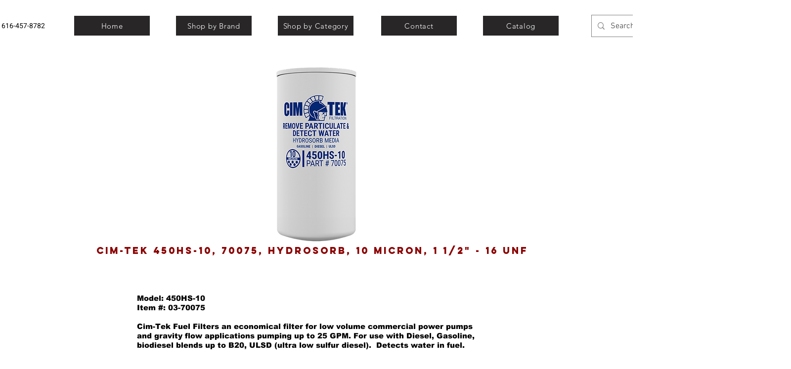

--- FILE ---
content_type: text/html; charset=UTF-8
request_url: https://www.strickequipment.com/70075
body_size: 214243
content:
<!DOCTYPE html>
<html lang="en">
<head>
  
  <!-- SEO Tags -->
  <title>70075 | Strick Equipment</title>
  <link rel="canonical" href="https://www.strickequipment.com/70075"/>
  <meta property="og:title" content="70075 | Strick Equipment"/>
  <meta property="og:url" content="https://www.strickequipment.com/70075"/>
  <meta property="og:site_name" content="Strick Equipment"/>
  <meta property="og:type" content="website"/>
  <meta name="twitter:card" content="summary_large_image"/>
  <meta name="twitter:title" content="70075 | Strick Equipment"/>

  
  <meta charset='utf-8'>
  <meta name="viewport" content="width=device-width, initial-scale=1" id="wixDesktopViewport" />
  <meta http-equiv="X-UA-Compatible" content="IE=edge">
  <meta name="generator" content="Wix.com Website Builder"/>

  <link rel="icon" sizes="192x192" href="https://static.parastorage.com/client/pfavico.ico" type="image/x-icon"/>
  <link rel="shortcut icon" href="https://static.parastorage.com/client/pfavico.ico" type="image/x-icon"/>
  <link rel="apple-touch-icon" href="https://static.parastorage.com/client/pfavico.ico" type="image/x-icon"/>

  <!-- Safari Pinned Tab Icon -->
  <!-- <link rel="mask-icon" href="https://static.parastorage.com/client/pfavico.ico"> -->

  <!-- Original trials -->
  


  <!-- Segmenter Polyfill -->
  <script>
    if (!window.Intl || !window.Intl.Segmenter) {
      (function() {
        var script = document.createElement('script');
        script.src = 'https://static.parastorage.com/unpkg/@formatjs/intl-segmenter@11.7.10/polyfill.iife.js';
        document.head.appendChild(script);
      })();
    }
  </script>

  <!-- Legacy Polyfills -->
  <script nomodule="" src="https://static.parastorage.com/unpkg/core-js-bundle@3.2.1/minified.js"></script>
  <script nomodule="" src="https://static.parastorage.com/unpkg/focus-within-polyfill@5.0.9/dist/focus-within-polyfill.js"></script>

  <!-- Performance API Polyfills -->
  <script>
  (function () {
    var noop = function noop() {};
    if ("performance" in window === false) {
      window.performance = {};
    }
    window.performance.mark = performance.mark || noop;
    window.performance.measure = performance.measure || noop;
    if ("now" in window.performance === false) {
      var nowOffset = Date.now();
      if (performance.timing && performance.timing.navigationStart) {
        nowOffset = performance.timing.navigationStart;
      }
      window.performance.now = function now() {
        return Date.now() - nowOffset;
      };
    }
  })();
  </script>

  <!-- Globals Definitions -->
  <script>
    (function () {
      var now = Date.now()
      window.initialTimestamps = {
        initialTimestamp: now,
        initialRequestTimestamp: Math.round(performance.timeOrigin ? performance.timeOrigin : now - performance.now())
      }

      window.thunderboltTag = "libs-releases-GA-local"
      window.thunderboltVersion = "1.16780.0"
    })();
  </script>

  <!-- Essential Viewer Model -->
  <script type="application/json" id="wix-essential-viewer-model">{"fleetConfig":{"fleetName":"thunderbolt-seo-renderer","type":"GA","code":0},"mode":{"qa":false,"enableTestApi":false,"debug":false,"ssrIndicator":false,"ssrOnly":false,"siteAssetsFallback":"enable","versionIndicator":false},"componentsLibrariesTopology":[{"artifactId":"editor-elements","namespace":"wixui","url":"https:\/\/static.parastorage.com\/services\/editor-elements\/1.14853.0"},{"artifactId":"editor-elements","namespace":"dsgnsys","url":"https:\/\/static.parastorage.com\/services\/editor-elements\/1.14853.0"}],"siteFeaturesConfigs":{"sessionManager":{"isRunningInDifferentSiteContext":false}},"language":{"userLanguage":"en"},"siteAssets":{"clientTopology":{"mediaRootUrl":"https:\/\/static.wixstatic.com","staticMediaUrl":"https:\/\/static.wixstatic.com\/media","moduleRepoUrl":"https:\/\/static.parastorage.com\/unpkg","fileRepoUrl":"https:\/\/static.parastorage.com\/services","viewerAppsUrl":"https:\/\/viewer-apps.parastorage.com","viewerAssetsUrl":"https:\/\/viewer-assets.parastorage.com","siteAssetsUrl":"https:\/\/siteassets.parastorage.com","pageJsonServerUrls":["https:\/\/pages.parastorage.com","https:\/\/staticorigin.wixstatic.com","https:\/\/www.strickequipment.com","https:\/\/fallback.wix.com\/wix-html-editor-pages-webapp\/page"],"pathOfTBModulesInFileRepoForFallback":"wix-thunderbolt\/dist\/"}},"siteFeatures":["accessibility","appMonitoring","assetsLoader","businessLogger","captcha","clickHandlerRegistrar","commonConfig","componentsLoader","componentsRegistry","consentPolicy","cyclicTabbing","domSelectors","dynamicPages","environmentWixCodeSdk","environment","lightbox","locationWixCodeSdk","mpaNavigation","navigationManager","navigationPhases","ooi","pages","panorama","protectedPages","renderer","reporter","routerFetch","router","scrollRestoration","seoWixCodeSdk","seo","sessionManager","siteMembersWixCodeSdk","siteMembers","siteScrollBlocker","siteWixCodeSdk","speculationRules","ssrCache","stores","structureApi","thunderboltInitializer","tpaCommons","translations","usedPlatformApis","warmupData","windowMessageRegistrar","windowWixCodeSdk","wixCustomElementComponent","wixEmbedsApi","componentsReact","platform"],"site":{"externalBaseUrl":"https:\/\/www.strickequipment.com","isSEO":true},"media":{"staticMediaUrl":"https:\/\/static.wixstatic.com\/media","mediaRootUrl":"https:\/\/static.wixstatic.com\/","staticVideoUrl":"https:\/\/video.wixstatic.com\/"},"requestUrl":"https:\/\/www.strickequipment.com\/70075","rollout":{"siteAssetsVersionsRollout":false,"isDACRollout":0,"isTBRollout":false},"commonConfig":{"brand":"wix","host":"VIEWER","bsi":"","consentPolicy":{},"consentPolicyHeader":{},"siteRevision":"2903","renderingFlow":"NONE","language":"en","locale":"en-us"},"interactionSampleRatio":0.01,"dynamicModelUrl":"https:\/\/www.strickequipment.com\/_api\/v2\/dynamicmodel","accessTokensUrl":"https:\/\/www.strickequipment.com\/_api\/v1\/access-tokens","isExcludedFromSecurityExperiments":false,"experiments":{"specs.thunderbolt.hardenFetchAndXHR":true,"specs.thunderbolt.securityExperiments":true}}</script>
  <script>window.viewerModel = JSON.parse(document.getElementById('wix-essential-viewer-model').textContent)</script>

  <script>
    window.commonConfig = viewerModel.commonConfig
  </script>

  
  <!-- BEGIN handleAccessTokens bundle -->

  <script data-url="https://static.parastorage.com/services/wix-thunderbolt/dist/handleAccessTokens.inline.4f2f9a53.bundle.min.js">(()=>{"use strict";function e(e){let{context:o,property:r,value:n,enumerable:i=!0}=e,c=e.get,l=e.set;if(!r||void 0===n&&!c&&!l)return new Error("property and value are required");let a=o||globalThis,s=a?.[r],u={};if(void 0!==n)u.value=n;else{if(c){let e=t(c);e&&(u.get=e)}if(l){let e=t(l);e&&(u.set=e)}}let p={...u,enumerable:i||!1,configurable:!1};void 0!==n&&(p.writable=!1);try{Object.defineProperty(a,r,p)}catch(e){return e instanceof TypeError?s:e}return s}function t(e,t){return"function"==typeof e?e:!0===e?.async&&"function"==typeof e.func?t?async function(t){return e.func(t)}:async function(){return e.func()}:"function"==typeof e?.func?e.func:void 0}try{e({property:"strictDefine",value:e})}catch{}try{e({property:"defineStrictObject",value:r})}catch{}try{e({property:"defineStrictMethod",value:n})}catch{}var o=["toString","toLocaleString","valueOf","constructor","prototype"];function r(t){let{context:n,property:c,propertiesToExclude:l=[],skipPrototype:a=!1,hardenPrototypePropertiesToExclude:s=[]}=t;if(!c)return new Error("property is required");let u=(n||globalThis)[c],p={},f=i(n,c);u&&("object"==typeof u||"function"==typeof u)&&Reflect.ownKeys(u).forEach(t=>{if(!l.includes(t)&&!o.includes(t)){let o=i(u,t);if(o&&(o.writable||o.configurable)){let{value:r,get:n,set:i,enumerable:c=!1}=o,l={};void 0!==r?l.value=r:n?l.get=n:i&&(l.set=i);try{let o=e({context:u,property:t,...l,enumerable:c});p[t]=o}catch(e){if(!(e instanceof TypeError))throw e;try{p[t]=o.value||o.get||o.set}catch{}}}}});let d={originalObject:u,originalProperties:p};if(!a&&void 0!==u?.prototype){let e=r({context:u,property:"prototype",propertiesToExclude:s,skipPrototype:!0});e instanceof Error||(d.originalPrototype=e?.originalObject,d.originalPrototypeProperties=e?.originalProperties)}return e({context:n,property:c,value:u,enumerable:f?.enumerable}),d}function n(t,o){let r=(o||globalThis)[t],n=i(o||globalThis,t);return r&&n&&(n.writable||n.configurable)?(Object.freeze(r),e({context:globalThis,property:t,value:r})):r}function i(e,t){if(e&&t)try{return Reflect.getOwnPropertyDescriptor(e,t)}catch{return}}function c(e){if("string"!=typeof e)return e;try{return decodeURIComponent(e).toLowerCase().trim()}catch{return e.toLowerCase().trim()}}function l(e,t){let o="";if("string"==typeof e)o=e.split("=")[0]?.trim()||"";else{if(!e||"string"!=typeof e.name)return!1;o=e.name}return t.has(c(o)||"")}function a(e,t){let o;return o="string"==typeof e?e.split(";").map(e=>e.trim()).filter(e=>e.length>0):e||[],o.filter(e=>!l(e,t))}var s=null;function u(){return null===s&&(s=typeof Document>"u"?void 0:Object.getOwnPropertyDescriptor(Document.prototype,"cookie")),s}function p(t,o){if(!globalThis?.cookieStore)return;let r=globalThis.cookieStore.get.bind(globalThis.cookieStore),n=globalThis.cookieStore.getAll.bind(globalThis.cookieStore),i=globalThis.cookieStore.set.bind(globalThis.cookieStore),c=globalThis.cookieStore.delete.bind(globalThis.cookieStore);return e({context:globalThis.CookieStore.prototype,property:"get",value:async function(e){return l(("string"==typeof e?e:e.name)||"",t)?null:r.call(this,e)},enumerable:!0}),e({context:globalThis.CookieStore.prototype,property:"getAll",value:async function(){return a(await n.apply(this,Array.from(arguments)),t)},enumerable:!0}),e({context:globalThis.CookieStore.prototype,property:"set",value:async function(){let e=Array.from(arguments);if(!l(1===e.length?e[0].name:e[0],t))return i.apply(this,e);o&&console.warn(o)},enumerable:!0}),e({context:globalThis.CookieStore.prototype,property:"delete",value:async function(){let e=Array.from(arguments);if(!l(1===e.length?e[0].name:e[0],t))return c.apply(this,e)},enumerable:!0}),e({context:globalThis.cookieStore,property:"prototype",value:globalThis.CookieStore.prototype,enumerable:!1}),e({context:globalThis,property:"cookieStore",value:globalThis.cookieStore,enumerable:!0}),{get:r,getAll:n,set:i,delete:c}}var f=["TextEncoder","TextDecoder","XMLHttpRequestEventTarget","EventTarget","URL","JSON","Reflect","Object","Array","Map","Set","WeakMap","WeakSet","Promise","Symbol","Error"],d=["addEventListener","removeEventListener","dispatchEvent","encodeURI","encodeURIComponent","decodeURI","decodeURIComponent"];const y=(e,t)=>{try{const o=t?t.get.call(document):document.cookie;return o.split(";").map(e=>e.trim()).filter(t=>t?.startsWith(e))[0]?.split("=")[1]}catch(e){return""}},g=(e="",t="",o="/")=>`${e}=; ${t?`domain=${t};`:""} max-age=0; path=${o}; expires=Thu, 01 Jan 1970 00:00:01 GMT`;function m(){(function(){if("undefined"!=typeof window){const e=performance.getEntriesByType("navigation")[0];return"back_forward"===(e?.type||"")}return!1})()&&function(){const{counter:e}=function(){const e=b("getItem");if(e){const[t,o]=e.split("-"),r=o?parseInt(o,10):0;if(r>=3){const e=t?Number(t):0;if(Date.now()-e>6e4)return{counter:0}}return{counter:r}}return{counter:0}}();e<3?(!function(e=1){b("setItem",`${Date.now()}-${e}`)}(e+1),window.location.reload()):console.error("ATS: Max reload attempts reached")}()}function b(e,t){try{return sessionStorage[e]("reload",t||"")}catch(e){console.error("ATS: Error calling sessionStorage:",e)}}const h="client-session-bind",v="sec-fetch-unsupported",{experiments:w}=window.viewerModel,T=[h,"client-binding",v,"svSession","smSession","server-session-bind","wixSession2","wixSession3"].map(e=>e.toLowerCase()),{cookie:S}=function(t,o){let r=new Set(t);return e({context:document,property:"cookie",set:{func:e=>function(e,t,o,r){let n=u(),i=c(t.split(";")[0]||"")||"";[...o].every(e=>!i.startsWith(e.toLowerCase()))&&n?.set?n.set.call(e,t):r&&console.warn(r)}(document,e,r,o)},get:{func:()=>function(e,t){let o=u();if(!o?.get)throw new Error("Cookie descriptor or getter not available");return a(o.get.call(e),t).join("; ")}(document,r)},enumerable:!0}),{cookieStore:p(r,o),cookie:u()}}(T),k="tbReady",x="security_overrideGlobals",{experiments:E,siteFeaturesConfigs:C,accessTokensUrl:P}=window.viewerModel,R=P,M={},O=(()=>{const e=y(h,S);if(w["specs.thunderbolt.browserCacheReload"]){y(v,S)||e?b("removeItem"):m()}return(()=>{const e=g(h),t=g(h,location.hostname);S.set.call(document,e),S.set.call(document,t)})(),e})();O&&(M["client-binding"]=O);const D=fetch;addEventListener(k,function e(t){const{logger:o}=t.detail;try{window.tb.init({fetch:D,fetchHeaders:M})}catch(e){const t=new Error("TB003");o.meter(`${x}_${t.message}`,{paramsOverrides:{errorType:x,eventString:t.message}}),window?.viewerModel?.mode.debug&&console.error(e)}finally{removeEventListener(k,e)}}),E["specs.thunderbolt.hardenFetchAndXHR"]||(window.fetchDynamicModel=()=>C.sessionManager.isRunningInDifferentSiteContext?Promise.resolve({}):fetch(R,{credentials:"same-origin",headers:M}).then(function(e){if(!e.ok)throw new Error(`[${e.status}]${e.statusText}`);return e.json()}),window.dynamicModelPromise=window.fetchDynamicModel())})();
//# sourceMappingURL=https://static.parastorage.com/services/wix-thunderbolt/dist/handleAccessTokens.inline.4f2f9a53.bundle.min.js.map</script>

<!-- END handleAccessTokens bundle -->

<!-- BEGIN overrideGlobals bundle -->

<script data-url="https://static.parastorage.com/services/wix-thunderbolt/dist/overrideGlobals.inline.ec13bfcf.bundle.min.js">(()=>{"use strict";function e(e){let{context:r,property:o,value:n,enumerable:i=!0}=e,c=e.get,a=e.set;if(!o||void 0===n&&!c&&!a)return new Error("property and value are required");let l=r||globalThis,u=l?.[o],s={};if(void 0!==n)s.value=n;else{if(c){let e=t(c);e&&(s.get=e)}if(a){let e=t(a);e&&(s.set=e)}}let p={...s,enumerable:i||!1,configurable:!1};void 0!==n&&(p.writable=!1);try{Object.defineProperty(l,o,p)}catch(e){return e instanceof TypeError?u:e}return u}function t(e,t){return"function"==typeof e?e:!0===e?.async&&"function"==typeof e.func?t?async function(t){return e.func(t)}:async function(){return e.func()}:"function"==typeof e?.func?e.func:void 0}try{e({property:"strictDefine",value:e})}catch{}try{e({property:"defineStrictObject",value:o})}catch{}try{e({property:"defineStrictMethod",value:n})}catch{}var r=["toString","toLocaleString","valueOf","constructor","prototype"];function o(t){let{context:n,property:c,propertiesToExclude:a=[],skipPrototype:l=!1,hardenPrototypePropertiesToExclude:u=[]}=t;if(!c)return new Error("property is required");let s=(n||globalThis)[c],p={},f=i(n,c);s&&("object"==typeof s||"function"==typeof s)&&Reflect.ownKeys(s).forEach(t=>{if(!a.includes(t)&&!r.includes(t)){let r=i(s,t);if(r&&(r.writable||r.configurable)){let{value:o,get:n,set:i,enumerable:c=!1}=r,a={};void 0!==o?a.value=o:n?a.get=n:i&&(a.set=i);try{let r=e({context:s,property:t,...a,enumerable:c});p[t]=r}catch(e){if(!(e instanceof TypeError))throw e;try{p[t]=r.value||r.get||r.set}catch{}}}}});let d={originalObject:s,originalProperties:p};if(!l&&void 0!==s?.prototype){let e=o({context:s,property:"prototype",propertiesToExclude:u,skipPrototype:!0});e instanceof Error||(d.originalPrototype=e?.originalObject,d.originalPrototypeProperties=e?.originalProperties)}return e({context:n,property:c,value:s,enumerable:f?.enumerable}),d}function n(t,r){let o=(r||globalThis)[t],n=i(r||globalThis,t);return o&&n&&(n.writable||n.configurable)?(Object.freeze(o),e({context:globalThis,property:t,value:o})):o}function i(e,t){if(e&&t)try{return Reflect.getOwnPropertyDescriptor(e,t)}catch{return}}function c(e){if("string"!=typeof e)return e;try{return decodeURIComponent(e).toLowerCase().trim()}catch{return e.toLowerCase().trim()}}function a(e,t){return e instanceof Headers?e.forEach((r,o)=>{l(o,t)||e.delete(o)}):Object.keys(e).forEach(r=>{l(r,t)||delete e[r]}),e}function l(e,t){return!t.has(c(e)||"")}function u(e,t){let r=!0,o=function(e){let t,r;if(globalThis.Request&&e instanceof Request)t=e.url;else{if("function"!=typeof e?.toString)throw new Error("Unsupported type for url");t=e.toString()}try{return new URL(t).pathname}catch{return r=t.replace(/#.+/gi,"").split("?").shift(),r.startsWith("/")?r:`/${r}`}}(e),n=c(o);return n&&t.some(e=>n.includes(e))&&(r=!1),r}function s(t,r,o){let n=fetch,i=XMLHttpRequest,c=new Set(r);function s(){let e=new i,r=e.open,n=e.setRequestHeader;return e.open=function(){let n=Array.from(arguments),i=n[1];if(n.length<2||u(i,t))return r.apply(e,n);throw new Error(o||`Request not allowed for path ${i}`)},e.setRequestHeader=function(t,r){l(decodeURIComponent(t),c)&&n.call(e,t,r)},e}return e({property:"fetch",value:function(){let e=function(e,t){return globalThis.Request&&e[0]instanceof Request&&e[0]?.headers?a(e[0].headers,t):e[1]?.headers&&a(e[1].headers,t),e}(arguments,c);return u(arguments[0],t)?n.apply(globalThis,Array.from(e)):new Promise((e,t)=>{t(new Error(o||`Request not allowed for path ${arguments[0]}`))})},enumerable:!0}),e({property:"XMLHttpRequest",value:s,enumerable:!0}),Object.keys(i).forEach(e=>{s[e]=i[e]}),{fetch:n,XMLHttpRequest:i}}var p=["TextEncoder","TextDecoder","XMLHttpRequestEventTarget","EventTarget","URL","JSON","Reflect","Object","Array","Map","Set","WeakMap","WeakSet","Promise","Symbol","Error"],f=["addEventListener","removeEventListener","dispatchEvent","encodeURI","encodeURIComponent","decodeURI","decodeURIComponent"];const d=function(){let t=globalThis.open,r=document.open;function o(e,r,o){let n="string"!=typeof e,i=t.call(window,e,r,o);return n||e&&function(e){return e.startsWith("//")&&/(?:[a-z0-9](?:[a-z0-9-]{0,61}[a-z0-9])?\.)+[a-z0-9][a-z0-9-]{0,61}[a-z0-9]/g.test(`${location.protocol}:${e}`)&&(e=`${location.protocol}${e}`),!e.startsWith("http")||new URL(e).hostname===location.hostname}(e)?{}:i}return e({property:"open",value:o,context:globalThis,enumerable:!0}),e({property:"open",value:function(e,t,n){return e?o(e,t,n):r.call(document,e||"",t||"",n||"")},context:document,enumerable:!0}),{open:t,documentOpen:r}},y=function(){let t=document.createElement,r=Element.prototype.setAttribute,o=Element.prototype.setAttributeNS;return e({property:"createElement",context:document,value:function(n,i){let a=t.call(document,n,i);if("iframe"===c(n)){e({property:"srcdoc",context:a,get:()=>"",set:()=>{console.warn("`srcdoc` is not allowed in iframe elements.")}});let t=function(e,t){"srcdoc"!==e.toLowerCase()?r.call(a,e,t):console.warn("`srcdoc` attribute is not allowed to be set.")},n=function(e,t,r){"srcdoc"!==t.toLowerCase()?o.call(a,e,t,r):console.warn("`srcdoc` attribute is not allowed to be set.")};a.setAttribute=t,a.setAttributeNS=n}return a},enumerable:!0}),{createElement:t,setAttribute:r,setAttributeNS:o}},m=["client-binding"],b=["/_api/v1/access-tokens","/_api/v2/dynamicmodel","/_api/one-app-session-web/v3/businesses"],h=function(){let t=setTimeout,r=setInterval;return o("setTimeout",0,globalThis),o("setInterval",0,globalThis),{setTimeout:t,setInterval:r};function o(t,r,o){let n=o||globalThis,i=n[t];if(!i||"function"!=typeof i)throw new Error(`Function ${t} not found or is not a function`);e({property:t,value:function(){let e=Array.from(arguments);if("string"!=typeof e[r])return i.apply(n,e);console.warn(`Calling ${t} with a String Argument at index ${r} is not allowed`)},context:o,enumerable:!0})}},v=function(){if(navigator&&"serviceWorker"in navigator){let t=navigator.serviceWorker.register;return e({context:navigator.serviceWorker,property:"register",value:function(){console.log("Service worker registration is not allowed")},enumerable:!0}),{register:t}}return{}};performance.mark("overrideGlobals started");const{isExcludedFromSecurityExperiments:g,experiments:w}=window.viewerModel,E=!g&&w["specs.thunderbolt.securityExperiments"];try{d(),E&&y(),w["specs.thunderbolt.hardenFetchAndXHR"]&&E&&s(b,m),v(),(e=>{let t=[],r=[];r=r.concat(["TextEncoder","TextDecoder"]),e&&(r=r.concat(["XMLHttpRequestEventTarget","EventTarget"])),r=r.concat(["URL","JSON"]),e&&(t=t.concat(["addEventListener","removeEventListener"])),t=t.concat(["encodeURI","encodeURIComponent","decodeURI","decodeURIComponent"]),r=r.concat(["String","Number"]),e&&r.push("Object"),r=r.concat(["Reflect"]),t.forEach(e=>{n(e),["addEventListener","removeEventListener"].includes(e)&&n(e,document)}),r.forEach(e=>{o({property:e})})})(E),E&&h()}catch(e){window?.viewerModel?.mode.debug&&console.error(e);const t=new Error("TB006");window.fedops?.reportError(t,"security_overrideGlobals"),window.Sentry?window.Sentry.captureException(t):globalThis.defineStrictProperty("sentryBuffer",[t],window,!1)}performance.mark("overrideGlobals ended")})();
//# sourceMappingURL=https://static.parastorage.com/services/wix-thunderbolt/dist/overrideGlobals.inline.ec13bfcf.bundle.min.js.map</script>

<!-- END overrideGlobals bundle -->


  
  <script>
    window.commonConfig = viewerModel.commonConfig

	
  </script>

  <!-- Initial CSS -->
  <style data-url="https://static.parastorage.com/services/wix-thunderbolt/dist/main.347af09f.min.css">@keyframes slide-horizontal-new{0%{transform:translateX(100%)}}@keyframes slide-horizontal-old{80%{opacity:1}to{opacity:0;transform:translateX(-100%)}}@keyframes slide-vertical-new{0%{transform:translateY(-100%)}}@keyframes slide-vertical-old{80%{opacity:1}to{opacity:0;transform:translateY(100%)}}@keyframes out-in-new{0%{opacity:0}}@keyframes out-in-old{to{opacity:0}}:root:active-view-transition{view-transition-name:none}::view-transition{pointer-events:none}:root:active-view-transition::view-transition-new(page-group),:root:active-view-transition::view-transition-old(page-group){animation-duration:.6s;cursor:wait;pointer-events:all}:root:active-view-transition-type(SlideHorizontal)::view-transition-old(page-group){animation:slide-horizontal-old .6s cubic-bezier(.83,0,.17,1) forwards;mix-blend-mode:normal}:root:active-view-transition-type(SlideHorizontal)::view-transition-new(page-group){animation:slide-horizontal-new .6s cubic-bezier(.83,0,.17,1) backwards;mix-blend-mode:normal}:root:active-view-transition-type(SlideVertical)::view-transition-old(page-group){animation:slide-vertical-old .6s cubic-bezier(.83,0,.17,1) forwards;mix-blend-mode:normal}:root:active-view-transition-type(SlideVertical)::view-transition-new(page-group){animation:slide-vertical-new .6s cubic-bezier(.83,0,.17,1) backwards;mix-blend-mode:normal}:root:active-view-transition-type(OutIn)::view-transition-old(page-group){animation:out-in-old .35s cubic-bezier(.22,1,.36,1) forwards}:root:active-view-transition-type(OutIn)::view-transition-new(page-group){animation:out-in-new .35s cubic-bezier(.64,0,.78,0) .35s backwards}@media(prefers-reduced-motion:reduce){::view-transition-group(*),::view-transition-new(*),::view-transition-old(*){animation:none!important}}body,html{background:transparent;border:0;margin:0;outline:0;padding:0;vertical-align:baseline}body{--scrollbar-width:0px;font-family:Arial,Helvetica,sans-serif;font-size:10px}body,html{height:100%}body{overflow-x:auto;overflow-y:scroll}body:not(.responsive) #site-root{min-width:var(--site-width);width:100%}body:not([data-js-loaded]) [data-hide-prejs]{visibility:hidden}interact-element{display:contents}#SITE_CONTAINER{position:relative}:root{--one-unit:1vw;--section-max-width:9999px;--spx-stopper-max:9999px;--spx-stopper-min:0px;--browser-zoom:1}@supports(-webkit-appearance:none) and (stroke-color:transparent){:root{--safari-sticky-fix:opacity;--experimental-safari-sticky-fix:translateZ(0)}}@supports(container-type:inline-size){:root{--one-unit:1cqw}}[id^=oldHoverBox-]{mix-blend-mode:plus-lighter;transition:opacity .5s ease,visibility .5s ease}[data-mesh-id$=inlineContent-gridContainer]:has(>[id^=oldHoverBox-]){isolation:isolate}</style>
<style data-url="https://static.parastorage.com/services/wix-thunderbolt/dist/main.renderer.9cb0985f.min.css">a,abbr,acronym,address,applet,b,big,blockquote,button,caption,center,cite,code,dd,del,dfn,div,dl,dt,em,fieldset,font,footer,form,h1,h2,h3,h4,h5,h6,header,i,iframe,img,ins,kbd,label,legend,li,nav,object,ol,p,pre,q,s,samp,section,small,span,strike,strong,sub,sup,table,tbody,td,tfoot,th,thead,title,tr,tt,u,ul,var{background:transparent;border:0;margin:0;outline:0;padding:0;vertical-align:baseline}input,select,textarea{box-sizing:border-box;font-family:Helvetica,Arial,sans-serif}ol,ul{list-style:none}blockquote,q{quotes:none}ins{text-decoration:none}del{text-decoration:line-through}table{border-collapse:collapse;border-spacing:0}a{cursor:pointer;text-decoration:none}.testStyles{overflow-y:hidden}.reset-button{-webkit-appearance:none;background:none;border:0;color:inherit;font:inherit;line-height:normal;outline:0;overflow:visible;padding:0;-webkit-user-select:none;-moz-user-select:none;-ms-user-select:none}:focus{outline:none}body.device-mobile-optimized:not(.disable-site-overflow){overflow-x:hidden;overflow-y:scroll}body.device-mobile-optimized:not(.responsive) #SITE_CONTAINER{margin-left:auto;margin-right:auto;overflow-x:visible;position:relative;width:320px}body.device-mobile-optimized:not(.responsive):not(.blockSiteScrolling) #SITE_CONTAINER{margin-top:0}body.device-mobile-optimized>*{max-width:100%!important}body.device-mobile-optimized #site-root{overflow-x:hidden;overflow-y:hidden}@supports(overflow:clip){body.device-mobile-optimized #site-root{overflow-x:clip;overflow-y:clip}}body.device-mobile-non-optimized #SITE_CONTAINER #site-root{overflow-x:clip;overflow-y:clip}body.device-mobile-non-optimized.fullScreenMode{background-color:#5f6360}body.device-mobile-non-optimized.fullScreenMode #MOBILE_ACTIONS_MENU,body.device-mobile-non-optimized.fullScreenMode #SITE_BACKGROUND,body.device-mobile-non-optimized.fullScreenMode #site-root,body.fullScreenMode #WIX_ADS{visibility:hidden}body.fullScreenMode{overflow-x:hidden!important;overflow-y:hidden!important}body.fullScreenMode.device-mobile-optimized #TINY_MENU{opacity:0;pointer-events:none}body.fullScreenMode-scrollable.device-mobile-optimized{overflow-x:hidden!important;overflow-y:auto!important}body.fullScreenMode-scrollable.device-mobile-optimized #masterPage,body.fullScreenMode-scrollable.device-mobile-optimized #site-root{overflow-x:hidden!important;overflow-y:hidden!important}body.fullScreenMode-scrollable.device-mobile-optimized #SITE_BACKGROUND,body.fullScreenMode-scrollable.device-mobile-optimized #masterPage{height:auto!important}body.fullScreenMode-scrollable.device-mobile-optimized #masterPage.mesh-layout{height:0!important}body.blockSiteScrolling,body.siteScrollingBlocked{position:fixed;width:100%}body.blockSiteScrolling #SITE_CONTAINER{margin-top:calc(var(--blocked-site-scroll-margin-top)*-1)}#site-root{margin:0 auto;min-height:100%;position:relative;top:var(--wix-ads-height)}#site-root img:not([src]){visibility:hidden}#site-root svg img:not([src]){visibility:visible}.auto-generated-link{color:inherit}#SCROLL_TO_BOTTOM,#SCROLL_TO_TOP{height:0}.has-click-trigger{cursor:pointer}.fullScreenOverlay{bottom:0;display:flex;justify-content:center;left:0;overflow-y:hidden;position:fixed;right:0;top:-60px;z-index:1005}.fullScreenOverlay>.fullScreenOverlayContent{bottom:0;left:0;margin:0 auto;overflow:hidden;position:absolute;right:0;top:60px;transform:translateZ(0)}[data-mesh-id$=centeredContent],[data-mesh-id$=form],[data-mesh-id$=inlineContent]{pointer-events:none;position:relative}[data-mesh-id$=-gridWrapper],[data-mesh-id$=-rotated-wrapper]{pointer-events:none}[data-mesh-id$=-gridContainer]>*,[data-mesh-id$=-rotated-wrapper]>*,[data-mesh-id$=inlineContent]>:not([data-mesh-id$=-gridContainer]){pointer-events:auto}.device-mobile-optimized #masterPage.mesh-layout #SOSP_CONTAINER_CUSTOM_ID{grid-area:2/1/3/2;-ms-grid-row:2;position:relative}#masterPage.mesh-layout{-ms-grid-rows:max-content max-content min-content max-content;-ms-grid-columns:100%;align-items:start;display:-ms-grid;display:grid;grid-template-columns:100%;grid-template-rows:max-content max-content min-content max-content;justify-content:stretch}#masterPage.mesh-layout #PAGES_CONTAINER,#masterPage.mesh-layout #SITE_FOOTER-placeholder,#masterPage.mesh-layout #SITE_FOOTER_WRAPPER,#masterPage.mesh-layout #SITE_HEADER-placeholder,#masterPage.mesh-layout #SITE_HEADER_WRAPPER,#masterPage.mesh-layout #SOSP_CONTAINER_CUSTOM_ID[data-state~=mobileView],#masterPage.mesh-layout #soapAfterPagesContainer,#masterPage.mesh-layout #soapBeforePagesContainer{-ms-grid-row-align:start;-ms-grid-column-align:start;-ms-grid-column:1}#masterPage.mesh-layout #SITE_HEADER-placeholder,#masterPage.mesh-layout #SITE_HEADER_WRAPPER{grid-area:1/1/2/2;-ms-grid-row:1}#masterPage.mesh-layout #PAGES_CONTAINER,#masterPage.mesh-layout #soapAfterPagesContainer,#masterPage.mesh-layout #soapBeforePagesContainer{grid-area:3/1/4/2;-ms-grid-row:3}#masterPage.mesh-layout #soapAfterPagesContainer,#masterPage.mesh-layout #soapBeforePagesContainer{width:100%}#masterPage.mesh-layout #PAGES_CONTAINER{align-self:stretch}#masterPage.mesh-layout main#PAGES_CONTAINER{display:block}#masterPage.mesh-layout #SITE_FOOTER-placeholder,#masterPage.mesh-layout #SITE_FOOTER_WRAPPER{grid-area:4/1/5/2;-ms-grid-row:4}#masterPage.mesh-layout #SITE_PAGES,#masterPage.mesh-layout [data-mesh-id=PAGES_CONTAINERcenteredContent],#masterPage.mesh-layout [data-mesh-id=PAGES_CONTAINERinlineContent]{height:100%}#masterPage.mesh-layout.desktop>*{width:100%}#masterPage.mesh-layout #PAGES_CONTAINER,#masterPage.mesh-layout #SITE_FOOTER,#masterPage.mesh-layout #SITE_FOOTER_WRAPPER,#masterPage.mesh-layout #SITE_HEADER,#masterPage.mesh-layout #SITE_HEADER_WRAPPER,#masterPage.mesh-layout #SITE_PAGES,#masterPage.mesh-layout #masterPageinlineContent{position:relative}#masterPage.mesh-layout #SITE_HEADER{grid-area:1/1/2/2}#masterPage.mesh-layout #SITE_FOOTER{grid-area:4/1/5/2}#masterPage.mesh-layout.overflow-x-clip #SITE_FOOTER,#masterPage.mesh-layout.overflow-x-clip #SITE_HEADER{overflow-x:clip}[data-z-counter]{z-index:0}[data-z-counter="0"]{z-index:auto}.wixSiteProperties{-webkit-font-smoothing:antialiased;-moz-osx-font-smoothing:grayscale}:root{--wst-button-color-fill-primary:rgb(var(--color_48));--wst-button-color-border-primary:rgb(var(--color_49));--wst-button-color-text-primary:rgb(var(--color_50));--wst-button-color-fill-primary-hover:rgb(var(--color_51));--wst-button-color-border-primary-hover:rgb(var(--color_52));--wst-button-color-text-primary-hover:rgb(var(--color_53));--wst-button-color-fill-primary-disabled:rgb(var(--color_54));--wst-button-color-border-primary-disabled:rgb(var(--color_55));--wst-button-color-text-primary-disabled:rgb(var(--color_56));--wst-button-color-fill-secondary:rgb(var(--color_57));--wst-button-color-border-secondary:rgb(var(--color_58));--wst-button-color-text-secondary:rgb(var(--color_59));--wst-button-color-fill-secondary-hover:rgb(var(--color_60));--wst-button-color-border-secondary-hover:rgb(var(--color_61));--wst-button-color-text-secondary-hover:rgb(var(--color_62));--wst-button-color-fill-secondary-disabled:rgb(var(--color_63));--wst-button-color-border-secondary-disabled:rgb(var(--color_64));--wst-button-color-text-secondary-disabled:rgb(var(--color_65));--wst-color-fill-base-1:rgb(var(--color_36));--wst-color-fill-base-2:rgb(var(--color_37));--wst-color-fill-base-shade-1:rgb(var(--color_38));--wst-color-fill-base-shade-2:rgb(var(--color_39));--wst-color-fill-base-shade-3:rgb(var(--color_40));--wst-color-fill-accent-1:rgb(var(--color_41));--wst-color-fill-accent-2:rgb(var(--color_42));--wst-color-fill-accent-3:rgb(var(--color_43));--wst-color-fill-accent-4:rgb(var(--color_44));--wst-color-fill-background-primary:rgb(var(--color_11));--wst-color-fill-background-secondary:rgb(var(--color_12));--wst-color-text-primary:rgb(var(--color_15));--wst-color-text-secondary:rgb(var(--color_14));--wst-color-action:rgb(var(--color_18));--wst-color-disabled:rgb(var(--color_39));--wst-color-title:rgb(var(--color_45));--wst-color-subtitle:rgb(var(--color_46));--wst-color-line:rgb(var(--color_47));--wst-font-style-h2:var(--font_2);--wst-font-style-h3:var(--font_3);--wst-font-style-h4:var(--font_4);--wst-font-style-h5:var(--font_5);--wst-font-style-h6:var(--font_6);--wst-font-style-body-large:var(--font_7);--wst-font-style-body-medium:var(--font_8);--wst-font-style-body-small:var(--font_9);--wst-font-style-body-x-small:var(--font_10);--wst-color-custom-1:rgb(var(--color_13));--wst-color-custom-2:rgb(var(--color_16));--wst-color-custom-3:rgb(var(--color_17));--wst-color-custom-4:rgb(var(--color_19));--wst-color-custom-5:rgb(var(--color_20));--wst-color-custom-6:rgb(var(--color_21));--wst-color-custom-7:rgb(var(--color_22));--wst-color-custom-8:rgb(var(--color_23));--wst-color-custom-9:rgb(var(--color_24));--wst-color-custom-10:rgb(var(--color_25));--wst-color-custom-11:rgb(var(--color_26));--wst-color-custom-12:rgb(var(--color_27));--wst-color-custom-13:rgb(var(--color_28));--wst-color-custom-14:rgb(var(--color_29));--wst-color-custom-15:rgb(var(--color_30));--wst-color-custom-16:rgb(var(--color_31));--wst-color-custom-17:rgb(var(--color_32));--wst-color-custom-18:rgb(var(--color_33));--wst-color-custom-19:rgb(var(--color_34));--wst-color-custom-20:rgb(var(--color_35))}.wix-presets-wrapper{display:contents}</style>

  <meta name="format-detection" content="telephone=no">
  <meta name="skype_toolbar" content="skype_toolbar_parser_compatible">
  
  

  

  

  <!-- head performance data start -->
  
  <!-- head performance data end -->
  

    


    
<style data-href="https://static.parastorage.com/services/editor-elements-library/dist/thunderbolt/rb_wixui.thunderbolt_bootstrap.a1b00b19.min.css">.cwL6XW{cursor:pointer}.sNF2R0{opacity:0}.hLoBV3{transition:opacity var(--transition-duration) cubic-bezier(.37,0,.63,1)}.Rdf41z,.hLoBV3{opacity:1}.ftlZWo{transition:opacity var(--transition-duration) cubic-bezier(.37,0,.63,1)}.ATGlOr,.ftlZWo{opacity:0}.KQSXD0{transition:opacity var(--transition-duration) cubic-bezier(.64,0,.78,0)}.KQSXD0,.pagQKE{opacity:1}._6zG5H{opacity:0;transition:opacity var(--transition-duration) cubic-bezier(.22,1,.36,1)}.BB49uC{transform:translateX(100%)}.j9xE1V{transition:transform var(--transition-duration) cubic-bezier(.87,0,.13,1)}.ICs7Rs,.j9xE1V{transform:translateX(0)}.DxijZJ{transition:transform var(--transition-duration) cubic-bezier(.87,0,.13,1)}.B5kjYq,.DxijZJ{transform:translateX(-100%)}.cJijIV{transition:transform var(--transition-duration) cubic-bezier(.87,0,.13,1)}.cJijIV,.hOxaWM{transform:translateX(0)}.T9p3fN{transform:translateX(100%);transition:transform var(--transition-duration) cubic-bezier(.87,0,.13,1)}.qDxYJm{transform:translateY(100%)}.aA9V0P{transition:transform var(--transition-duration) cubic-bezier(.87,0,.13,1)}.YPXPAS,.aA9V0P{transform:translateY(0)}.Xf2zsA{transition:transform var(--transition-duration) cubic-bezier(.87,0,.13,1)}.Xf2zsA,.y7Kt7s{transform:translateY(-100%)}.EeUgMu{transition:transform var(--transition-duration) cubic-bezier(.87,0,.13,1)}.EeUgMu,.fdHrtm{transform:translateY(0)}.WIFaG4{transform:translateY(100%);transition:transform var(--transition-duration) cubic-bezier(.87,0,.13,1)}body:not(.responsive) .JsJXaX{overflow-x:clip}:root:active-view-transition .JsJXaX{view-transition-name:page-group}.AnQkDU{display:grid;grid-template-columns:1fr;grid-template-rows:1fr;height:100%}.AnQkDU>div{align-self:stretch!important;grid-area:1/1/2/2;justify-self:stretch!important}.StylableButton2545352419__root{-archetype:box;border:none;box-sizing:border-box;cursor:pointer;display:block;height:100%;min-height:10px;min-width:10px;padding:0;touch-action:manipulation;width:100%}.StylableButton2545352419__root[disabled]{pointer-events:none}.StylableButton2545352419__root:not(:hover):not([disabled]).StylableButton2545352419--hasBackgroundColor{background-color:var(--corvid-background-color)!important}.StylableButton2545352419__root:hover:not([disabled]).StylableButton2545352419--hasHoverBackgroundColor{background-color:var(--corvid-hover-background-color)!important}.StylableButton2545352419__root:not(:hover)[disabled].StylableButton2545352419--hasDisabledBackgroundColor{background-color:var(--corvid-disabled-background-color)!important}.StylableButton2545352419__root:not(:hover):not([disabled]).StylableButton2545352419--hasBorderColor{border-color:var(--corvid-border-color)!important}.StylableButton2545352419__root:hover:not([disabled]).StylableButton2545352419--hasHoverBorderColor{border-color:var(--corvid-hover-border-color)!important}.StylableButton2545352419__root:not(:hover)[disabled].StylableButton2545352419--hasDisabledBorderColor{border-color:var(--corvid-disabled-border-color)!important}.StylableButton2545352419__root.StylableButton2545352419--hasBorderRadius{border-radius:var(--corvid-border-radius)!important}.StylableButton2545352419__root.StylableButton2545352419--hasBorderWidth{border-width:var(--corvid-border-width)!important}.StylableButton2545352419__root:not(:hover):not([disabled]).StylableButton2545352419--hasColor,.StylableButton2545352419__root:not(:hover):not([disabled]).StylableButton2545352419--hasColor .StylableButton2545352419__label{color:var(--corvid-color)!important}.StylableButton2545352419__root:hover:not([disabled]).StylableButton2545352419--hasHoverColor,.StylableButton2545352419__root:hover:not([disabled]).StylableButton2545352419--hasHoverColor .StylableButton2545352419__label{color:var(--corvid-hover-color)!important}.StylableButton2545352419__root:not(:hover)[disabled].StylableButton2545352419--hasDisabledColor,.StylableButton2545352419__root:not(:hover)[disabled].StylableButton2545352419--hasDisabledColor .StylableButton2545352419__label{color:var(--corvid-disabled-color)!important}.StylableButton2545352419__link{-archetype:box;box-sizing:border-box;color:#000;text-decoration:none}.StylableButton2545352419__container{align-items:center;display:flex;flex-basis:auto;flex-direction:row;flex-grow:1;height:100%;justify-content:center;overflow:hidden;transition:all .2s ease,visibility 0s;width:100%}.StylableButton2545352419__label{-archetype:text;-controller-part-type:LayoutChildDisplayDropdown,LayoutFlexChildSpacing(first);max-width:100%;min-width:1.8em;overflow:hidden;text-align:center;text-overflow:ellipsis;transition:inherit;white-space:nowrap}.StylableButton2545352419__root.StylableButton2545352419--isMaxContent .StylableButton2545352419__label{text-overflow:unset}.StylableButton2545352419__root.StylableButton2545352419--isWrapText .StylableButton2545352419__label{min-width:10px;overflow-wrap:break-word;white-space:break-spaces;word-break:break-word}.StylableButton2545352419__icon{-archetype:icon;-controller-part-type:LayoutChildDisplayDropdown,LayoutFlexChildSpacing(last);flex-shrink:0;height:50px;min-width:1px;transition:inherit}.StylableButton2545352419__icon.StylableButton2545352419--override{display:block!important}.StylableButton2545352419__icon svg,.StylableButton2545352419__icon>span{display:flex;height:inherit;width:inherit}.StylableButton2545352419__root:not(:hover):not([disalbed]).StylableButton2545352419--hasIconColor .StylableButton2545352419__icon svg{fill:var(--corvid-icon-color)!important;stroke:var(--corvid-icon-color)!important}.StylableButton2545352419__root:hover:not([disabled]).StylableButton2545352419--hasHoverIconColor .StylableButton2545352419__icon svg{fill:var(--corvid-hover-icon-color)!important;stroke:var(--corvid-hover-icon-color)!important}.StylableButton2545352419__root:not(:hover)[disabled].StylableButton2545352419--hasDisabledIconColor .StylableButton2545352419__icon svg{fill:var(--corvid-disabled-icon-color)!important;stroke:var(--corvid-disabled-icon-color)!important}.aeyn4z{bottom:0;left:0;position:absolute;right:0;top:0}.qQrFOK{cursor:pointer}.VDJedC{-webkit-tap-highlight-color:rgba(0,0,0,0);fill:var(--corvid-fill-color,var(--fill));fill-opacity:var(--fill-opacity);stroke:var(--corvid-stroke-color,var(--stroke));stroke-opacity:var(--stroke-opacity);stroke-width:var(--stroke-width);filter:var(--drop-shadow,none);opacity:var(--opacity);transform:var(--flip)}.VDJedC,.VDJedC svg{bottom:0;left:0;position:absolute;right:0;top:0}.VDJedC svg{height:var(--svg-calculated-height,100%);margin:auto;padding:var(--svg-calculated-padding,0);width:var(--svg-calculated-width,100%)}.VDJedC svg:not([data-type=ugc]){overflow:visible}.l4CAhn *{vector-effect:non-scaling-stroke}.Z_l5lU{-webkit-text-size-adjust:100%;-moz-text-size-adjust:100%;text-size-adjust:100%}ol.font_100,ul.font_100{color:#080808;font-family:"Arial, Helvetica, sans-serif",serif;font-size:10px;font-style:normal;font-variant:normal;font-weight:400;letter-spacing:normal;line-height:normal;margin:0;text-decoration:none}ol.font_100 li,ul.font_100 li{margin-bottom:12px}ol.wix-list-text-align,ul.wix-list-text-align{list-style-position:inside}ol.wix-list-text-align h1,ol.wix-list-text-align h2,ol.wix-list-text-align h3,ol.wix-list-text-align h4,ol.wix-list-text-align h5,ol.wix-list-text-align h6,ol.wix-list-text-align p,ul.wix-list-text-align h1,ul.wix-list-text-align h2,ul.wix-list-text-align h3,ul.wix-list-text-align h4,ul.wix-list-text-align h5,ul.wix-list-text-align h6,ul.wix-list-text-align p{display:inline}.HQSswv{cursor:pointer}.yi6otz{clip:rect(0 0 0 0);border:0;height:1px;margin:-1px;overflow:hidden;padding:0;position:absolute;width:1px}.zQ9jDz [data-attr-richtext-marker=true]{display:block}.zQ9jDz [data-attr-richtext-marker=true] table{border-collapse:collapse;margin:15px 0;width:100%}.zQ9jDz [data-attr-richtext-marker=true] table td{padding:12px;position:relative}.zQ9jDz [data-attr-richtext-marker=true] table td:after{border-bottom:1px solid currentColor;border-left:1px solid currentColor;bottom:0;content:"";left:0;opacity:.2;position:absolute;right:0;top:0}.zQ9jDz [data-attr-richtext-marker=true] table tr td:last-child:after{border-right:1px solid currentColor}.zQ9jDz [data-attr-richtext-marker=true] table tr:first-child td:after{border-top:1px solid currentColor}@supports(-webkit-appearance:none) and (stroke-color:transparent){.qvSjx3>*>:first-child{vertical-align:top}}@supports(-webkit-touch-callout:none){.qvSjx3>*>:first-child{vertical-align:top}}.LkZBpT :is(p,h1,h2,h3,h4,h5,h6,ul,ol,span[data-attr-richtext-marker],blockquote,div) [class$=rich-text__text],.LkZBpT :is(p,h1,h2,h3,h4,h5,h6,ul,ol,span[data-attr-richtext-marker],blockquote,div)[class$=rich-text__text]{color:var(--corvid-color,currentColor)}.LkZBpT :is(p,h1,h2,h3,h4,h5,h6,ul,ol,span[data-attr-richtext-marker],blockquote,div) span[style*=color]{color:var(--corvid-color,currentColor)!important}.Kbom4H{direction:var(--text-direction);min-height:var(--min-height);min-width:var(--min-width)}.Kbom4H .upNqi2{word-wrap:break-word;height:100%;overflow-wrap:break-word;position:relative;width:100%}.Kbom4H .upNqi2 ul{list-style:disc inside}.Kbom4H .upNqi2 li{margin-bottom:12px}.MMl86N blockquote,.MMl86N div,.MMl86N h1,.MMl86N h2,.MMl86N h3,.MMl86N h4,.MMl86N h5,.MMl86N h6,.MMl86N p{letter-spacing:normal;line-height:normal}.gYHZuN{min-height:var(--min-height);min-width:var(--min-width)}.gYHZuN .upNqi2{word-wrap:break-word;height:100%;overflow-wrap:break-word;position:relative;width:100%}.gYHZuN .upNqi2 ol,.gYHZuN .upNqi2 ul{letter-spacing:normal;line-height:normal;margin-inline-start:.5em;padding-inline-start:1.3em}.gYHZuN .upNqi2 ul{list-style-type:disc}.gYHZuN .upNqi2 ol{list-style-type:decimal}.gYHZuN .upNqi2 ol ul,.gYHZuN .upNqi2 ul ul{line-height:normal;list-style-type:circle}.gYHZuN .upNqi2 ol ol ul,.gYHZuN .upNqi2 ol ul ul,.gYHZuN .upNqi2 ul ol ul,.gYHZuN .upNqi2 ul ul ul{line-height:normal;list-style-type:square}.gYHZuN .upNqi2 li{font-style:inherit;font-weight:inherit;letter-spacing:normal;line-height:inherit}.gYHZuN .upNqi2 h1,.gYHZuN .upNqi2 h2,.gYHZuN .upNqi2 h3,.gYHZuN .upNqi2 h4,.gYHZuN .upNqi2 h5,.gYHZuN .upNqi2 h6,.gYHZuN .upNqi2 p{letter-spacing:normal;line-height:normal;margin-block:0;margin:0}.gYHZuN .upNqi2 a{color:inherit}.MMl86N,.ku3DBC{word-wrap:break-word;direction:var(--text-direction);min-height:var(--min-height);min-width:var(--min-width);mix-blend-mode:var(--blendMode,normal);overflow-wrap:break-word;pointer-events:none;text-align:start;text-shadow:var(--textOutline,0 0 transparent),var(--textShadow,0 0 transparent);text-transform:var(--textTransform,"none")}.MMl86N>*,.ku3DBC>*{pointer-events:auto}.MMl86N li,.ku3DBC li{font-style:inherit;font-weight:inherit;letter-spacing:normal;line-height:inherit}.MMl86N ol,.MMl86N ul,.ku3DBC ol,.ku3DBC ul{letter-spacing:normal;line-height:normal;margin-inline-end:0;margin-inline-start:.5em}.MMl86N:not(.Vq6kJx) ol,.MMl86N:not(.Vq6kJx) ul,.ku3DBC:not(.Vq6kJx) ol,.ku3DBC:not(.Vq6kJx) ul{padding-inline-end:0;padding-inline-start:1.3em}.MMl86N ul,.ku3DBC ul{list-style-type:disc}.MMl86N ol,.ku3DBC ol{list-style-type:decimal}.MMl86N ol ul,.MMl86N ul ul,.ku3DBC ol ul,.ku3DBC ul ul{list-style-type:circle}.MMl86N ol ol ul,.MMl86N ol ul ul,.MMl86N ul ol ul,.MMl86N ul ul ul,.ku3DBC ol ol ul,.ku3DBC ol ul ul,.ku3DBC ul ol ul,.ku3DBC ul ul ul{list-style-type:square}.MMl86N blockquote,.MMl86N div,.MMl86N h1,.MMl86N h2,.MMl86N h3,.MMl86N h4,.MMl86N h5,.MMl86N h6,.MMl86N p,.ku3DBC blockquote,.ku3DBC div,.ku3DBC h1,.ku3DBC h2,.ku3DBC h3,.ku3DBC h4,.ku3DBC h5,.ku3DBC h6,.ku3DBC p{margin-block:0;margin:0}.MMl86N a,.ku3DBC a{color:inherit}.Vq6kJx li{margin-inline-end:0;margin-inline-start:1.3em}.Vd6aQZ{overflow:hidden;padding:0;pointer-events:none;white-space:nowrap}.mHZSwn{display:none}.lvxhkV{bottom:0;left:0;position:absolute;right:0;top:0;width:100%}.QJjwEo{transform:translateY(-100%);transition:.2s ease-in}.kdBXfh{transition:.2s}.MP52zt{opacity:0;transition:.2s ease-in}.MP52zt.Bhu9m5{z-index:-1!important}.LVP8Wf{opacity:1;transition:.2s}.VrZrC0{height:auto}.VrZrC0,.cKxVkc{position:relative;width:100%}:host(:not(.device-mobile-optimized)) .vlM3HR,body:not(.device-mobile-optimized) .vlM3HR{margin-left:calc((100% - var(--site-width))/2);width:var(--site-width)}.AT7o0U[data-focuscycled=active]{outline:1px solid transparent}.AT7o0U[data-focuscycled=active]:not(:focus-within){outline:2px solid transparent;transition:outline .01s ease}.AT7o0U .vlM3HR{bottom:0;left:0;position:absolute;right:0;top:0}.Tj01hh,.jhxvbR{display:block;height:100%;width:100%}.jhxvbR img{max-width:var(--wix-img-max-width,100%)}.jhxvbR[data-animate-blur] img{filter:blur(9px);transition:filter .8s ease-in}.jhxvbR[data-animate-blur] img[data-load-done]{filter:none}.WzbAF8{direction:var(--direction)}.WzbAF8 .mpGTIt .O6KwRn{display:var(--item-display);height:var(--item-size);margin-block:var(--item-margin-block);margin-inline:var(--item-margin-inline);width:var(--item-size)}.WzbAF8 .mpGTIt .O6KwRn:last-child{margin-block:0;margin-inline:0}.WzbAF8 .mpGTIt .O6KwRn .oRtuWN{display:block}.WzbAF8 .mpGTIt .O6KwRn .oRtuWN .YaS0jR{height:var(--item-size);width:var(--item-size)}.WzbAF8 .mpGTIt{height:100%;position:absolute;white-space:nowrap;width:100%}:host(.device-mobile-optimized) .WzbAF8 .mpGTIt,body.device-mobile-optimized .WzbAF8 .mpGTIt{white-space:normal}.big2ZD{display:grid;grid-template-columns:1fr;grid-template-rows:1fr;height:calc(100% - var(--wix-ads-height));left:0;margin-top:var(--wix-ads-height);position:fixed;top:0;width:100%}.SHHiV9,.big2ZD{pointer-events:none;z-index:var(--pinned-layer-in-container,var(--above-all-in-container))}</style>
<style data-href="https://static.parastorage.com/services/editor-elements-library/dist/thunderbolt/rb_wixui.thunderbolt_bootstrap-classic.72e6a2a3.min.css">.PlZyDq{touch-action:manipulation}.uDW_Qe{align-items:center;box-sizing:border-box;display:flex;justify-content:var(--label-align);min-width:100%;text-align:initial;width:-moz-max-content;width:max-content}.uDW_Qe:before{max-width:var(--margin-start,0)}.uDW_Qe:after,.uDW_Qe:before{align-self:stretch;content:"";flex-grow:1}.uDW_Qe:after{max-width:var(--margin-end,0)}.FubTgk{height:100%}.FubTgk .uDW_Qe{border-radius:var(--corvid-border-radius,var(--rd,0));bottom:0;box-shadow:var(--shd,0 1px 4px rgba(0,0,0,.6));left:0;position:absolute;right:0;top:0;transition:var(--trans1,border-color .4s ease 0s,background-color .4s ease 0s)}.FubTgk .uDW_Qe:link,.FubTgk .uDW_Qe:visited{border-color:transparent}.FubTgk .l7_2fn{color:var(--corvid-color,rgb(var(--txt,var(--color_15,color_15))));font:var(--fnt,var(--font_5));margin:0;position:relative;transition:var(--trans2,color .4s ease 0s);white-space:nowrap}.FubTgk[aria-disabled=false] .uDW_Qe{background-color:var(--corvid-background-color,rgba(var(--bg,var(--color_17,color_17)),var(--alpha-bg,1)));border:solid var(--corvid-border-color,rgba(var(--brd,var(--color_15,color_15)),var(--alpha-brd,1))) var(--corvid-border-width,var(--brw,0));cursor:pointer!important}:host(.device-mobile-optimized) .FubTgk[aria-disabled=false]:active .uDW_Qe,body.device-mobile-optimized .FubTgk[aria-disabled=false]:active .uDW_Qe{background-color:var(--corvid-hover-background-color,rgba(var(--bgh,var(--color_18,color_18)),var(--alpha-bgh,1)));border-color:var(--corvid-hover-border-color,rgba(var(--brdh,var(--color_15,color_15)),var(--alpha-brdh,1)))}:host(.device-mobile-optimized) .FubTgk[aria-disabled=false]:active .l7_2fn,body.device-mobile-optimized .FubTgk[aria-disabled=false]:active .l7_2fn{color:var(--corvid-hover-color,rgb(var(--txth,var(--color_15,color_15))))}:host(:not(.device-mobile-optimized)) .FubTgk[aria-disabled=false]:hover .uDW_Qe,body:not(.device-mobile-optimized) .FubTgk[aria-disabled=false]:hover .uDW_Qe{background-color:var(--corvid-hover-background-color,rgba(var(--bgh,var(--color_18,color_18)),var(--alpha-bgh,1)));border-color:var(--corvid-hover-border-color,rgba(var(--brdh,var(--color_15,color_15)),var(--alpha-brdh,1)))}:host(:not(.device-mobile-optimized)) .FubTgk[aria-disabled=false]:hover .l7_2fn,body:not(.device-mobile-optimized) .FubTgk[aria-disabled=false]:hover .l7_2fn{color:var(--corvid-hover-color,rgb(var(--txth,var(--color_15,color_15))))}.FubTgk[aria-disabled=true] .uDW_Qe{background-color:var(--corvid-disabled-background-color,rgba(var(--bgd,204,204,204),var(--alpha-bgd,1)));border-color:var(--corvid-disabled-border-color,rgba(var(--brdd,204,204,204),var(--alpha-brdd,1)));border-style:solid;border-width:var(--corvid-border-width,var(--brw,0))}.FubTgk[aria-disabled=true] .l7_2fn{color:var(--corvid-disabled-color,rgb(var(--txtd,255,255,255)))}.uUxqWY{align-items:center;box-sizing:border-box;display:flex;justify-content:var(--label-align);min-width:100%;text-align:initial;width:-moz-max-content;width:max-content}.uUxqWY:before{max-width:var(--margin-start,0)}.uUxqWY:after,.uUxqWY:before{align-self:stretch;content:"";flex-grow:1}.uUxqWY:after{max-width:var(--margin-end,0)}.Vq4wYb[aria-disabled=false] .uUxqWY{cursor:pointer}:host(.device-mobile-optimized) .Vq4wYb[aria-disabled=false]:active .wJVzSK,body.device-mobile-optimized .Vq4wYb[aria-disabled=false]:active .wJVzSK{color:var(--corvid-hover-color,rgb(var(--txth,var(--color_15,color_15))));transition:var(--trans,color .4s ease 0s)}:host(:not(.device-mobile-optimized)) .Vq4wYb[aria-disabled=false]:hover .wJVzSK,body:not(.device-mobile-optimized) .Vq4wYb[aria-disabled=false]:hover .wJVzSK{color:var(--corvid-hover-color,rgb(var(--txth,var(--color_15,color_15))));transition:var(--trans,color .4s ease 0s)}.Vq4wYb .uUxqWY{bottom:0;left:0;position:absolute;right:0;top:0}.Vq4wYb .wJVzSK{color:var(--corvid-color,rgb(var(--txt,var(--color_15,color_15))));font:var(--fnt,var(--font_5));transition:var(--trans,color .4s ease 0s);white-space:nowrap}.Vq4wYb[aria-disabled=true] .wJVzSK{color:var(--corvid-disabled-color,rgb(var(--txtd,255,255,255)))}:host(:not(.device-mobile-optimized)) .CohWsy,body:not(.device-mobile-optimized) .CohWsy{display:flex}:host(:not(.device-mobile-optimized)) .V5AUxf,body:not(.device-mobile-optimized) .V5AUxf{-moz-column-gap:var(--margin);column-gap:var(--margin);direction:var(--direction);display:flex;margin:0 auto;position:relative;width:calc(100% - var(--padding)*2)}:host(:not(.device-mobile-optimized)) .V5AUxf>*,body:not(.device-mobile-optimized) .V5AUxf>*{direction:ltr;flex:var(--column-flex) 1 0%;left:0;margin-bottom:var(--padding);margin-top:var(--padding);min-width:0;position:relative;top:0}:host(.device-mobile-optimized) .V5AUxf,body.device-mobile-optimized .V5AUxf{display:block;padding-bottom:var(--padding-y);padding-left:var(--padding-x,0);padding-right:var(--padding-x,0);padding-top:var(--padding-y);position:relative}:host(.device-mobile-optimized) .V5AUxf>*,body.device-mobile-optimized .V5AUxf>*{margin-bottom:var(--margin);position:relative}:host(.device-mobile-optimized) .V5AUxf>:first-child,body.device-mobile-optimized .V5AUxf>:first-child{margin-top:var(--firstChildMarginTop,0)}:host(.device-mobile-optimized) .V5AUxf>:last-child,body.device-mobile-optimized .V5AUxf>:last-child{margin-bottom:var(--lastChildMarginBottom)}.LIhNy3{backface-visibility:hidden}.jhxvbR,.mtrorN{display:block;height:100%;width:100%}.jhxvbR img{max-width:var(--wix-img-max-width,100%)}.jhxvbR[data-animate-blur] img{filter:blur(9px);transition:filter .8s ease-in}.jhxvbR[data-animate-blur] img[data-load-done]{filter:none}.if7Vw2{height:100%;left:0;-webkit-mask-image:var(--mask-image,none);mask-image:var(--mask-image,none);-webkit-mask-position:var(--mask-position,0);mask-position:var(--mask-position,0);-webkit-mask-repeat:var(--mask-repeat,no-repeat);mask-repeat:var(--mask-repeat,no-repeat);-webkit-mask-size:var(--mask-size,100%);mask-size:var(--mask-size,100%);overflow:hidden;pointer-events:var(--fill-layer-background-media-pointer-events);position:absolute;top:0;width:100%}.if7Vw2.f0uTJH{clip:rect(0,auto,auto,0)}.if7Vw2 .i1tH8h{height:100%;position:absolute;top:0;width:100%}.if7Vw2 .DXi4PB{height:var(--fill-layer-image-height,100%);opacity:var(--fill-layer-image-opacity)}.if7Vw2 .DXi4PB img{height:100%;width:100%}@supports(-webkit-hyphens:none){.if7Vw2.f0uTJH{clip:auto;-webkit-clip-path:inset(0)}}.wG8dni{height:100%}.tcElKx{background-color:var(--bg-overlay-color);background-image:var(--bg-gradient);transition:var(--inherit-transition)}.ImALHf,.Ybjs9b{opacity:var(--fill-layer-video-opacity)}.UWmm3w{bottom:var(--media-padding-bottom);height:var(--media-padding-height);position:absolute;top:var(--media-padding-top);width:100%}.Yjj1af{transform:scale(var(--scale,1));transition:var(--transform-duration,transform 0s)}.ImALHf{height:100%;position:relative;width:100%}.KCM6zk{opacity:var(--fill-layer-video-opacity,var(--fill-layer-image-opacity,1))}.KCM6zk .DXi4PB,.KCM6zk .ImALHf,.KCM6zk .Ybjs9b{opacity:1}._uqPqy{clip-path:var(--fill-layer-clip)}._uqPqy,.eKyYhK{position:absolute;top:0}._uqPqy,.eKyYhK,.x0mqQS img{height:100%;width:100%}.pnCr6P{opacity:0}.blf7sp,.pnCr6P{position:absolute;top:0}.blf7sp{height:0;left:0;overflow:hidden;width:0}.rWP3Gv{left:0;pointer-events:var(--fill-layer-background-media-pointer-events);position:var(--fill-layer-background-media-position)}.Tr4n3d,.rWP3Gv,.wRqk6s{height:100%;top:0;width:100%}.wRqk6s{position:absolute}.Tr4n3d{background-color:var(--fill-layer-background-overlay-color);opacity:var(--fill-layer-background-overlay-blend-opacity-fallback,1);position:var(--fill-layer-background-overlay-position);transform:var(--fill-layer-background-overlay-transform)}@supports(mix-blend-mode:overlay){.Tr4n3d{mix-blend-mode:var(--fill-layer-background-overlay-blend-mode);opacity:var(--fill-layer-background-overlay-blend-opacity,1)}}.VXAmO2{--divider-pin-height__:min(1,calc(var(--divider-layers-pin-factor__) + 1));--divider-pin-layer-height__:var( --divider-layers-pin-factor__ );--divider-pin-border__:min(1,calc(var(--divider-layers-pin-factor__) / -1 + 1));height:calc(var(--divider-height__) + var(--divider-pin-height__)*var(--divider-layers-size__)*var(--divider-layers-y__))}.VXAmO2,.VXAmO2 .dy3w_9{left:0;position:absolute;width:100%}.VXAmO2 .dy3w_9{--divider-layer-i__:var(--divider-layer-i,0);background-position:left calc(50% + var(--divider-offset-x__) + var(--divider-layers-x__)*var(--divider-layer-i__)) bottom;background-repeat:repeat-x;border-bottom-style:solid;border-bottom-width:calc(var(--divider-pin-border__)*var(--divider-layer-i__)*var(--divider-layers-y__));height:calc(var(--divider-height__) + var(--divider-pin-layer-height__)*var(--divider-layer-i__)*var(--divider-layers-y__));opacity:calc(1 - var(--divider-layer-i__)/(var(--divider-layer-i__) + 1))}.UORcXs{--divider-height__:var(--divider-top-height,auto);--divider-offset-x__:var(--divider-top-offset-x,0px);--divider-layers-size__:var(--divider-top-layers-size,0);--divider-layers-y__:var(--divider-top-layers-y,0px);--divider-layers-x__:var(--divider-top-layers-x,0px);--divider-layers-pin-factor__:var(--divider-top-layers-pin-factor,0);border-top:var(--divider-top-padding,0) solid var(--divider-top-color,currentColor);opacity:var(--divider-top-opacity,1);top:0;transform:var(--divider-top-flip,scaleY(-1))}.UORcXs .dy3w_9{background-image:var(--divider-top-image,none);background-size:var(--divider-top-size,contain);border-color:var(--divider-top-color,currentColor);bottom:0;filter:var(--divider-top-filter,none)}.UORcXs .dy3w_9[data-divider-layer="1"]{display:var(--divider-top-layer-1-display,block)}.UORcXs .dy3w_9[data-divider-layer="2"]{display:var(--divider-top-layer-2-display,block)}.UORcXs .dy3w_9[data-divider-layer="3"]{display:var(--divider-top-layer-3-display,block)}.Io4VUz{--divider-height__:var(--divider-bottom-height,auto);--divider-offset-x__:var(--divider-bottom-offset-x,0px);--divider-layers-size__:var(--divider-bottom-layers-size,0);--divider-layers-y__:var(--divider-bottom-layers-y,0px);--divider-layers-x__:var(--divider-bottom-layers-x,0px);--divider-layers-pin-factor__:var(--divider-bottom-layers-pin-factor,0);border-bottom:var(--divider-bottom-padding,0) solid var(--divider-bottom-color,currentColor);bottom:0;opacity:var(--divider-bottom-opacity,1);transform:var(--divider-bottom-flip,none)}.Io4VUz .dy3w_9{background-image:var(--divider-bottom-image,none);background-size:var(--divider-bottom-size,contain);border-color:var(--divider-bottom-color,currentColor);bottom:0;filter:var(--divider-bottom-filter,none)}.Io4VUz .dy3w_9[data-divider-layer="1"]{display:var(--divider-bottom-layer-1-display,block)}.Io4VUz .dy3w_9[data-divider-layer="2"]{display:var(--divider-bottom-layer-2-display,block)}.Io4VUz .dy3w_9[data-divider-layer="3"]{display:var(--divider-bottom-layer-3-display,block)}.YzqVVZ{overflow:visible;position:relative}.mwF7X1{backface-visibility:hidden}.YGilLk{cursor:pointer}.Tj01hh{display:block}.MW5IWV,.Tj01hh{height:100%;width:100%}.MW5IWV{left:0;-webkit-mask-image:var(--mask-image,none);mask-image:var(--mask-image,none);-webkit-mask-position:var(--mask-position,0);mask-position:var(--mask-position,0);-webkit-mask-repeat:var(--mask-repeat,no-repeat);mask-repeat:var(--mask-repeat,no-repeat);-webkit-mask-size:var(--mask-size,100%);mask-size:var(--mask-size,100%);overflow:hidden;pointer-events:var(--fill-layer-background-media-pointer-events);position:absolute;top:0}.MW5IWV.N3eg0s{clip:rect(0,auto,auto,0)}.MW5IWV .Kv1aVt{height:100%;position:absolute;top:0;width:100%}.MW5IWV .dLPlxY{height:var(--fill-layer-image-height,100%);opacity:var(--fill-layer-image-opacity)}.MW5IWV .dLPlxY img{height:100%;width:100%}@supports(-webkit-hyphens:none){.MW5IWV.N3eg0s{clip:auto;-webkit-clip-path:inset(0)}}.VgO9Yg{height:100%}.LWbAav{background-color:var(--bg-overlay-color);background-image:var(--bg-gradient);transition:var(--inherit-transition)}.K_YxMd,.yK6aSC{opacity:var(--fill-layer-video-opacity)}.NGjcJN{bottom:var(--media-padding-bottom);height:var(--media-padding-height);position:absolute;top:var(--media-padding-top);width:100%}.mNGsUM{transform:scale(var(--scale,1));transition:var(--transform-duration,transform 0s)}.K_YxMd{height:100%;position:relative;width:100%}wix-media-canvas{display:block;height:100%}.I8xA4L{opacity:var(--fill-layer-video-opacity,var(--fill-layer-image-opacity,1))}.I8xA4L .K_YxMd,.I8xA4L .dLPlxY,.I8xA4L .yK6aSC{opacity:1}.bX9O_S{clip-path:var(--fill-layer-clip)}.Z_wCwr,.bX9O_S{position:absolute;top:0}.Jxk_UL img,.Z_wCwr,.bX9O_S{height:100%;width:100%}.K8MSra{opacity:0}.K8MSra,.YTb3b4{position:absolute;top:0}.YTb3b4{height:0;left:0;overflow:hidden;width:0}.SUz0WK{left:0;pointer-events:var(--fill-layer-background-media-pointer-events);position:var(--fill-layer-background-media-position)}.FNxOn5,.SUz0WK,.m4khSP{height:100%;top:0;width:100%}.FNxOn5{position:absolute}.m4khSP{background-color:var(--fill-layer-background-overlay-color);opacity:var(--fill-layer-background-overlay-blend-opacity-fallback,1);position:var(--fill-layer-background-overlay-position);transform:var(--fill-layer-background-overlay-transform)}@supports(mix-blend-mode:overlay){.m4khSP{mix-blend-mode:var(--fill-layer-background-overlay-blend-mode);opacity:var(--fill-layer-background-overlay-blend-opacity,1)}}._C0cVf{bottom:0;left:0;position:absolute;right:0;top:0;width:100%}.hFwGTD{transform:translateY(-100%);transition:.2s ease-in}.IQgXoP{transition:.2s}.Nr3Nid{opacity:0;transition:.2s ease-in}.Nr3Nid.l4oO6c{z-index:-1!important}.iQuoC4{opacity:1;transition:.2s}.CJF7A2{height:auto}.CJF7A2,.U4Bvut{position:relative;width:100%}:host(:not(.device-mobile-optimized)) .G5K6X8,body:not(.device-mobile-optimized) .G5K6X8{margin-left:calc((100% - var(--site-width))/2);width:var(--site-width)}.xU8fqS[data-focuscycled=active]{outline:1px solid transparent}.xU8fqS[data-focuscycled=active]:not(:focus-within){outline:2px solid transparent;transition:outline .01s ease}.xU8fqS ._4XcTfy{background-color:var(--screenwidth-corvid-background-color,rgba(var(--bg,var(--color_11,color_11)),var(--alpha-bg,1)));border-bottom:var(--brwb,0) solid var(--screenwidth-corvid-border-color,rgba(var(--brd,var(--color_15,color_15)),var(--alpha-brd,1)));border-top:var(--brwt,0) solid var(--screenwidth-corvid-border-color,rgba(var(--brd,var(--color_15,color_15)),var(--alpha-brd,1)));bottom:0;box-shadow:var(--shd,0 0 5px rgba(0,0,0,.7));left:0;position:absolute;right:0;top:0}.xU8fqS .gUbusX{background-color:rgba(var(--bgctr,var(--color_11,color_11)),var(--alpha-bgctr,1));border-radius:var(--rd,0);bottom:var(--brwb,0);top:var(--brwt,0)}.xU8fqS .G5K6X8,.xU8fqS .gUbusX{left:0;position:absolute;right:0}.xU8fqS .G5K6X8{bottom:0;top:0}:host(.device-mobile-optimized) .xU8fqS .G5K6X8,body.device-mobile-optimized .xU8fqS .G5K6X8{left:10px;right:10px}.SPY_vo{pointer-events:none}.BmZ5pC{min-height:calc(100vh - var(--wix-ads-height));min-width:var(--site-width);position:var(--bg-position);top:var(--wix-ads-height)}.BmZ5pC,.nTOEE9{height:100%;width:100%}.nTOEE9{overflow:hidden;position:relative}.nTOEE9.sqUyGm:hover{cursor:url([data-uri]),auto}.nTOEE9.C_JY0G:hover{cursor:url([data-uri]),auto}.RZQnmg{background-color:rgb(var(--color_11));border-radius:50%;bottom:12px;height:40px;opacity:0;pointer-events:none;position:absolute;right:12px;width:40px}.RZQnmg path{fill:rgb(var(--color_15))}.RZQnmg:focus{cursor:auto;opacity:1;pointer-events:auto}.rYiAuL{cursor:pointer}.gSXewE{height:0;left:0;overflow:hidden;top:0;width:0}.OJQ_3L,.gSXewE{position:absolute}.OJQ_3L{background-color:rgb(var(--color_11));border-radius:300px;bottom:0;cursor:pointer;height:40px;margin:16px 16px;opacity:0;pointer-events:none;right:0;width:40px}.OJQ_3L path{fill:rgb(var(--color_12))}.OJQ_3L:focus{cursor:auto;opacity:1;pointer-events:auto}.j7pOnl{box-sizing:border-box;height:100%;width:100%}.BI8PVQ{min-height:var(--image-min-height);min-width:var(--image-min-width)}.BI8PVQ img,img.BI8PVQ{filter:var(--filter-effect-svg-url);-webkit-mask-image:var(--mask-image,none);mask-image:var(--mask-image,none);-webkit-mask-position:var(--mask-position,0);mask-position:var(--mask-position,0);-webkit-mask-repeat:var(--mask-repeat,no-repeat);mask-repeat:var(--mask-repeat,no-repeat);-webkit-mask-size:var(--mask-size,100% 100%);mask-size:var(--mask-size,100% 100%);-o-object-position:var(--object-position);object-position:var(--object-position)}.MazNVa{left:var(--left,auto);position:var(--position-fixed,static);top:var(--top,auto);z-index:var(--z-index,auto)}.MazNVa .BI8PVQ img{box-shadow:0 0 0 #000;position:static;-webkit-user-select:none;-moz-user-select:none;-ms-user-select:none;user-select:none}.MazNVa .j7pOnl{display:block;overflow:hidden}.MazNVa .BI8PVQ{overflow:hidden}.c7cMWz{bottom:0;left:0;position:absolute;right:0;top:0}.FVGvCX{height:auto;position:relative;width:100%}body:not(.responsive) .zK7MhX{align-self:start;grid-area:1/1/1/1;height:100%;justify-self:stretch;left:0;position:relative}:host(:not(.device-mobile-optimized)) .c7cMWz,body:not(.device-mobile-optimized) .c7cMWz{margin-left:calc((100% - var(--site-width))/2);width:var(--site-width)}.fEm0Bo .c7cMWz{background-color:rgba(var(--bg,var(--color_11,color_11)),var(--alpha-bg,1));overflow:hidden}:host(.device-mobile-optimized) .c7cMWz,body.device-mobile-optimized .c7cMWz{left:10px;right:10px}.PFkO7r{bottom:0;left:0;position:absolute;right:0;top:0}.HT5ybB{height:auto;position:relative;width:100%}body:not(.responsive) .dBAkHi{align-self:start;grid-area:1/1/1/1;height:100%;justify-self:stretch;left:0;position:relative}:host(:not(.device-mobile-optimized)) .PFkO7r,body:not(.device-mobile-optimized) .PFkO7r{margin-left:calc((100% - var(--site-width))/2);width:var(--site-width)}:host(.device-mobile-optimized) .PFkO7r,body.device-mobile-optimized .PFkO7r{left:10px;right:10px}</style>
<style data-href="https://static.parastorage.com/services/editor-elements-library/dist/thunderbolt/rb_wixui.thunderbolt[StylableButton_Default].e469137d.min.css">.StylableButton2545352419__root{-archetype:box;border:none;box-sizing:border-box;cursor:pointer;display:block;height:100%;min-height:10px;min-width:10px;padding:0;touch-action:manipulation;width:100%}.StylableButton2545352419__root[disabled]{pointer-events:none}.StylableButton2545352419__root:not(:hover):not([disabled]).StylableButton2545352419--hasBackgroundColor{background-color:var(--corvid-background-color)!important}.StylableButton2545352419__root:hover:not([disabled]).StylableButton2545352419--hasHoverBackgroundColor{background-color:var(--corvid-hover-background-color)!important}.StylableButton2545352419__root:not(:hover)[disabled].StylableButton2545352419--hasDisabledBackgroundColor{background-color:var(--corvid-disabled-background-color)!important}.StylableButton2545352419__root:not(:hover):not([disabled]).StylableButton2545352419--hasBorderColor{border-color:var(--corvid-border-color)!important}.StylableButton2545352419__root:hover:not([disabled]).StylableButton2545352419--hasHoverBorderColor{border-color:var(--corvid-hover-border-color)!important}.StylableButton2545352419__root:not(:hover)[disabled].StylableButton2545352419--hasDisabledBorderColor{border-color:var(--corvid-disabled-border-color)!important}.StylableButton2545352419__root.StylableButton2545352419--hasBorderRadius{border-radius:var(--corvid-border-radius)!important}.StylableButton2545352419__root.StylableButton2545352419--hasBorderWidth{border-width:var(--corvid-border-width)!important}.StylableButton2545352419__root:not(:hover):not([disabled]).StylableButton2545352419--hasColor,.StylableButton2545352419__root:not(:hover):not([disabled]).StylableButton2545352419--hasColor .StylableButton2545352419__label{color:var(--corvid-color)!important}.StylableButton2545352419__root:hover:not([disabled]).StylableButton2545352419--hasHoverColor,.StylableButton2545352419__root:hover:not([disabled]).StylableButton2545352419--hasHoverColor .StylableButton2545352419__label{color:var(--corvid-hover-color)!important}.StylableButton2545352419__root:not(:hover)[disabled].StylableButton2545352419--hasDisabledColor,.StylableButton2545352419__root:not(:hover)[disabled].StylableButton2545352419--hasDisabledColor .StylableButton2545352419__label{color:var(--corvid-disabled-color)!important}.StylableButton2545352419__link{-archetype:box;box-sizing:border-box;color:#000;text-decoration:none}.StylableButton2545352419__container{align-items:center;display:flex;flex-basis:auto;flex-direction:row;flex-grow:1;height:100%;justify-content:center;overflow:hidden;transition:all .2s ease,visibility 0s;width:100%}.StylableButton2545352419__label{-archetype:text;-controller-part-type:LayoutChildDisplayDropdown,LayoutFlexChildSpacing(first);max-width:100%;min-width:1.8em;overflow:hidden;text-align:center;text-overflow:ellipsis;transition:inherit;white-space:nowrap}.StylableButton2545352419__root.StylableButton2545352419--isMaxContent .StylableButton2545352419__label{text-overflow:unset}.StylableButton2545352419__root.StylableButton2545352419--isWrapText .StylableButton2545352419__label{min-width:10px;overflow-wrap:break-word;white-space:break-spaces;word-break:break-word}.StylableButton2545352419__icon{-archetype:icon;-controller-part-type:LayoutChildDisplayDropdown,LayoutFlexChildSpacing(last);flex-shrink:0;height:50px;min-width:1px;transition:inherit}.StylableButton2545352419__icon.StylableButton2545352419--override{display:block!important}.StylableButton2545352419__icon svg,.StylableButton2545352419__icon>span{display:flex;height:inherit;width:inherit}.StylableButton2545352419__root:not(:hover):not([disalbed]).StylableButton2545352419--hasIconColor .StylableButton2545352419__icon svg{fill:var(--corvid-icon-color)!important;stroke:var(--corvid-icon-color)!important}.StylableButton2545352419__root:hover:not([disabled]).StylableButton2545352419--hasHoverIconColor .StylableButton2545352419__icon svg{fill:var(--corvid-hover-icon-color)!important;stroke:var(--corvid-hover-icon-color)!important}.StylableButton2545352419__root:not(:hover)[disabled].StylableButton2545352419--hasDisabledIconColor .StylableButton2545352419__icon svg{fill:var(--corvid-disabled-icon-color)!important;stroke:var(--corvid-disabled-icon-color)!important}</style>
<style data-href="https://static.parastorage.com/services/editor-elements-library/dist/thunderbolt/rb_wixui.thunderbolt[VerticalMenu_VerticalMenuSolidColorSkin].f3d639a0.min.css">.VUs9VM{margin:0 10px;opacity:.6}.m48Yht{height:auto!important}.fIxawB{direction:var(--direction)}.Ur5Vmd{direction:var(--item-direction);justify-content:var(--menu-item-align,var(--text-align,flex-start))}.A47Z2B{direction:var(--sub-menu-item-direction);justify-content:var(--sub-menu-item-align,var(--text-align,flex-start))}.IOfTmr .Z7cwZn{height:100%;position:relative;width:100%}.IOfTmr .E_2Q_U{min-width:100%;position:absolute;visibility:hidden;z-index:999}.IOfTmr .E_2Q_U.uf9Zs0{left:calc(100% + var(--SKINS_submenuMargin, 8px) - var(--brw, 1px))}.IOfTmr .E_2Q_U.pYmDZK{right:calc(100% + var(--SKINS_submenuMargin, 8px) - var(--brw, 1px))}.IOfTmr .E_2Q_U.OSGBAh{bottom:0}.IOfTmr .E_2Q_U.F8Lkq5{top:0}.IOfTmr .E_2Q_U:before{content:" ";height:100%;left:var(--sub-menu-open-direction-left,0);margin-left:calc(-1*var(--SKINS_submenuMargin, 8px));margin-right:calc(-1*var(--SKINS_submenuMargin, 8px));position:absolute;right:var(--sub-menu-open-direction-right,auto);top:0;width:var(--SKINS_submenuMargin,8px)}.IOfTmr .YGlZMx{background-color:rgba(var(--bg,var(--color_11,color_11)),var(--alpha-bg,1));border:solid var(--brw,1px) rgba(var(--brd,var(--color_15,color_15)),var(--alpha-brd,1));border-radius:var(--rd,0);box-shadow:var(--shd,0 1px 4px rgba(0,0,0,.6));box-sizing:border-box;height:calc(var(--item-height, 50px) - var(--separator-height-adjusted, 0px));transition:var(--itemBGColorTrans,background-color .4s ease 0s)}.IOfTmr .YGlZMx.amuh9Z>.DzUZFw>.a50_l6{cursor:default}.IOfTmr .YGlZMx.lBccMF{background-color:rgba(var(--bgs,var(--color_15,color_15)),var(--alpha-bgs,1))}.IOfTmr .YGlZMx.lBccMF>.DzUZFw>.a50_l6{color:rgb(var(--txts,var(--color_13,color_13)))}.IOfTmr .YGlZMx.F95vTA>.E_2Q_U{visibility:visible}.IOfTmr .YGlZMx.F95vTA:not(.amuh9Z){background-color:rgba(var(--bgh,var(--color_15,color_15)),var(--alpha-bgh,1))}.IOfTmr .YGlZMx.F95vTA:not(.amuh9Z)>.DzUZFw>.a50_l6{color:rgb(var(--txth,var(--color_13,color_13)))}.IOfTmr .E_2Q_U .YGlZMx{background-color:rgba(var(--SKINS_bgSubmenu,var(--color_11,color_11)),var(--alpha-SKINS_bgSubmenu,1));border-radius:var(--SKINS_submenuBR,0)}.IOfTmr .a50_l6{align-items:center;box-sizing:border-box;color:rgb(var(--txt,var(--color_15,color_15)));cursor:pointer;display:flex;font:var(--fnt,var(--font_1));height:100%;padding-left:var(--textSpacing,10px);padding-right:var(--textSpacing,10px);position:relative;white-space:nowrap}.IOfTmr .a50_l6,.IOfTmr .a50_l6:after{background-color:transparent;width:100%}.IOfTmr .a50_l6:after{content:" ";height:var(--separator-height-adjusted,0);left:0;position:absolute;top:100%}.IOfTmr .Z7cwZn .YGlZMx .a50_l6{line-height:calc(var(--item-height, 50px) - var(--separator-height-adjusted, 0px))}.IOfTmr .E_2Q_U .a50_l6{font:var(--SKINS_fntSubmenu,var(--font_1))}.IOfTmr .MfQCD7{height:var(--separator-height-adjusted,0);min-height:0;width:100%}.xyNFD3{margin:0 10px;opacity:.6}.gxChTi{height:auto!important}.J5AcBQ .ADkeoY{border:solid var(--brw,1px) rgba(var(--brd,var(--color_15,color_15)),var(--alpha-brd,1));border-radius:var(--rd,0);box-shadow:var(--shd,0 1px 4px rgba(0,0,0,.6))}.J5AcBQ .ybGdqG{border-bottom:solid var(--sepw,1px) rgba(var(--sep,var(--color_15,color_15)),var(--alpha-sep,1));height:100%;position:relative;width:100%}.J5AcBQ .ybGdqG:last-child{border-bottom:0}.J5AcBQ .niKtuR{border:solid var(--brw,1px) rgba(var(--brd,var(--color_15,color_15)),var(--alpha-brd,1));border-radius:var(--SKINS_submenuBR,0);box-shadow:var(--shd,0 1px 4px rgba(0,0,0,.6));box-sizing:border-box;min-width:100%;position:absolute;visibility:hidden;z-index:999}.J5AcBQ .niKtuR.pLtej1{left:calc(100% + var(--SKINS_submenuMargin, 8px))}.J5AcBQ .niKtuR.UPEerR{right:calc(100% + var(--SKINS_submenuMargin, 8px))}.J5AcBQ .niKtuR.sKAPJX{bottom:var(--brw,1px)}.J5AcBQ .niKtuR.asC21j{top:calc(-1*var(--brw, 1px))}.J5AcBQ .niKtuR:before{content:" ";height:100%;left:var(--sub-menu-open-direction-left,0);margin-left:calc(-1*var(--SKINS_submenuMargin, 8px));margin-right:calc(-1*var(--SKINS_submenuMargin, 8px));position:absolute;right:var(--sub-menu-open-direction-right,auto);top:0;width:var(--SKINS_submenuMargin,8px)}.J5AcBQ .i4bvwx{background-color:rgba(var(--bg,var(--color_11,color_11)),var(--alpha-bg,1));height:var(--item-height,50px);transition:var(--itemBGColorTrans,background-color .4s ease 0s)}.J5AcBQ .i4bvwx.yL5MMl>.qFH5R7>.kFPGSw{cursor:default}.J5AcBQ .i4bvwx.iLEOZ6{background-color:rgba(var(--bgs,var(--color_15,color_15)),var(--alpha-bgs,1))}.J5AcBQ .i4bvwx.iLEOZ6>.qFH5R7>.kFPGSw{color:rgb(var(--txts,var(--color_13,color_13)))}.J5AcBQ .i4bvwx.Bf9iOm>.niKtuR{visibility:visible}.J5AcBQ .i4bvwx.Bf9iOm:not(.yL5MMl){background-color:rgba(var(--bgh,var(--color_15,color_15)),var(--alpha-bgh,1))}.J5AcBQ .i4bvwx.Bf9iOm:not(.yL5MMl)>.qFH5R7>.kFPGSw{color:rgb(var(--txth,var(--color_13,color_13)))}.J5AcBQ .niKtuR .i4bvwx{background-color:rgba(var(--SKINS_bgSubmenu,var(--color_11,color_11)),var(--alpha-SKINS_bgSubmenu,1))}.J5AcBQ .niKtuR .ybGdqG .i4bvwx{border-radius:0}.J5AcBQ .ybGdqG:first-child .i4bvwx{border-radius:var(--rd,0);border-bottom-left-radius:0;border-bottom-right-radius:0}.J5AcBQ .ybGdqG:last-child .i4bvwx{border-bottom:0 solid transparent;border-radius:var(--rd,0);border-top-left-radius:0;border-top-right-radius:0}.J5AcBQ .kFPGSw{box-sizing:border-box;color:rgb(var(--txt,var(--color_15,color_15)));cursor:pointer;display:flex;font:var(--fnt,var(--font_1));height:100%;padding-left:var(--textSpacing,10px);padding-right:var(--textSpacing,10px);position:relative;white-space:nowrap}.J5AcBQ .kFPGSw,.J5AcBQ .kFPGSw:after{background-color:transparent;width:100%}.J5AcBQ .kFPGSw:after{content:" ";cursor:default;height:var(--sepw,1px);left:0;position:absolute;top:100%}.J5AcBQ .ybGdqG .i4bvwx .kFPGSw{line-height:var(--item-height,50px)}.J5AcBQ .niKtuR .kFPGSw{font:var(--SKINS_fntSubmenu,var(--font_1))}</style>
<style data-href="https://static.parastorage.com/services/editor-elements-library/dist/thunderbolt/rb_wixui.thunderbolt[SearchBox].548bd942.min.css">#SITE_CONTAINER.focus-ring-active.keyboard-tabbing-on .search-box-component-focus-ring-visible{box-shadow:0 0 0 1px #fff,0 0 0 3px #116dff!important;z-index:999}.QdV_oU{--force-state-metadata:focus}.btVOrl{--alpha-searchBoxBackgroundColor:var(--alpha-inputBackgroundColor,1);--alpha-searchInputIconColor:var(--alpha-inputIconColor,1);--borderAlpha:var(--alpha-inputBorderColor,1);--borderColor:var(--inputBorderColor,$inputBorderColorFallback);--borderWidth:var(--inputBorderWidth,$inputDefaultBorderWidth);--leftBorderWidth:var(--input-left-border-width,inputDefaultBorderWidth);--searchBoxBackgroundColor:var( --inputBackgroundColor,$inputBackgroundColorFallback );--searchInputIconColor:var(--inputIconColor,var(--color_15));--display:grid;display:var(--display)}.btVOrl:hover{--alpha-searchBoxBackgroundColor:var(--alpha-inputHoverBackgroundColor,1);--alpha-searchInputIconColor:1;--borderAlpha:var(--alpha-inputHoverBorderColor,1);--borderColor:var(--inputHoverBorderColor,$inputBorderColorFallback);--borderWidth:var(--inputHoverBorderWidth,$inputDefaultBorderWidth);--leftBorderWidth:var( --input-hover-left-border-width,inputDefaultBorderWidth );--searchBoxBackgroundColor:var( --inputHoverBackgroundColor,$inputBackgroundColorFallback );--searchInputIconColor:var(--inputHoverIconColor,var(--color_15))}.btVOrl.QdV_oU,.btVOrl:focus-within,.btVOrl:focus-within:hover{--alpha-searchBoxBackgroundColor:var(--alpha-inputFocusBackgroundColor,1);--alpha-searchInputIconColor:1;--borderAlpha:var(--alpha-inputFocusBorderColor,1);--borderColor:var(--inputFocusBorderColor,$inputBorderColorFallback);--borderWidth:var(--inputFocusBorderWidth,$inputDefaultBorderWidth);--leftBorderWidth:var( --input-focus-left-border-width,inputDefaultBorderWidth );--searchBoxBackgroundColor:var( --inputFocusBackgroundColor,$inputBackgroundColorFallback );--searchInputIconColor:var(--inputFocusIconColor,var(--color_15))}.RlO8U_{--mobileSuggestionsFontSize:16px;--mobileSuggestionsContentColor:0,0,0;--alpha-mobileSuggestionsContentColor:0.6;--mobileSuggestionsBackgroundColor:255,255,255;--alpha--mobileSuggestionsBackgroundColor:1;--alpha-inputFocusBackgroundColor:var( --alpha--mobileSuggestionsBackgroundColor );--alpha-searchBoxBackgroundColor:var( --alpha-mobileSuggestionsContentColorAlpha );--alpha-searchInputIconColor:0.6;--borderAlpha:var(--alpha-mobileSuggestionsContentColor);--borderColor:var(--mobileSuggestionsContentColor);--borderWidth:1px;--clearBoxWidth:44px;--clearButtonOpacity:1;--container-direction:row;--icon-spacing:20px;--input-left-border-width:1px;--input-text-align:initial;--inputBorderRadius:0;--inputFocusBackgroundColor:var(--mobileSuggestionsBackgroundColor);--inputFont:var(--font_8);--inputPlaceholderColor:var(--mobileSuggestionsContentColor);--inputShadow:none;--inputTextColor:var(--mobileSuggestionsContentColor);--leftBorderWidth:1px;--search-button-display:none;--search-icon-display:block;--searchBoxBackgroundColor:var(--mobileSuggestionsBackgroundColor);--searchInputIconColor:var(--mobileSuggestionsContentColor);--text-padding:0px;--text-spacing:12px;--groupTitleFont:var(--font_2);--groupTitleFontSize:var(--mobileSuggestionsFontSize);background-color:rgba(var(--mobileSuggestionsBackgroundColor),var(--alpha-mobileSuggestionsBackgroundColor,1));bottom:0;flex-direction:column;font:var(--inputFont,var(--font_8));font-size:var(--mobileSuggestionsFontSize)!important;height:100%;left:0;position:fixed;right:0;top:0;z-index:2147483647!important}.RlO8U_,.RlO8U_ .Q2YYMa{align-items:center;display:flex;width:100%}.RlO8U_ .Q2YYMa{flex-direction:row;height:40px;justify-content:flex-start;margin-bottom:20px;margin-top:20px;min-height:40px}.RlO8U_ .oEUJj7{border-color:rgba(var(--mobileSuggestionsContentColor),var(--alpha-mobileSuggestionsContentColor,1));border-style:solid;border-width:1px;display:grid;flex:1;height:100%;margin-inline-end:20px;overflow:hidden}.RlO8U_ .TaFPqR{overflow-y:scroll;text-overflow:ellipsis;width:100%}.RlO8U_ input[type=search]::-moz-placeholder{color:rgba(0,0,0,.6)}.RlO8U_ input[type=search]:-ms-input-placeholder{color:rgba(0,0,0,.6)}.RlO8U_ input[type=search]::placeholder{color:rgba(0,0,0,.6)}.RlO8U_ input{font-size:var(--mobileSuggestionsFontSize)!important}.XeX7vS{align-items:center;display:flex;height:100%;margin:0 10px;touch-action:manipulation}.r_WbdF{padding-inline-end:15px;padding-inline-start:11px;padding:0 10px}.r_WbdF.ZxQq8q{transform:scaleX(-1)}.k6cep8{background:rgba(var(--inputFocusBackgroundColor,var(--color_11,color_11)),var(--alpha-inputFocusBackgroundColor,1));overflow:auto;pointer-events:auto}.k6cep8.Zg1VXg{padding-bottom:20px}.k6cep8 .q0F5lM:hover,.k6cep8 .q0F5lM[aria-selected=true]{background:RGBA(var(--inputTextColor,color_15),.05)}:host(:not(.device-mobile-optimized)) .k6cep8,body:not(.device-mobile-optimized) .k6cep8{max-height:480px}.U603xX{cursor:pointer;display:flex;padding:10px 20px}.U603xX .FedNkl{display:flex;flex-direction:column;justify-content:center;margin-inline-start:12px;min-width:0}.U603xX .FedNkl:first-child{margin-inline-start:0}.U603xX .Z3eRZ6{background-position:50% 50%;background-repeat:no-repeat;background-size:cover;box-sizing:border-box;flex:0 0 auto;height:55px;width:73px}.U603xX .Z3eRZ6.UXNCo3{background-image:url([data-uri])}.U603xX .Z3eRZ6.D_fVyl{background-color:#eee;overflow:hidden;position:relative}.U603xX .Z3eRZ6.D_fVyl:after{animation-duration:1.5s;animation-iteration-count:infinite;animation-name:D_fVyl;background-image:linear-gradient(90deg,hsla(0,0%,88%,0),#e0e0e0 51%,hsla(0,0%,91%,0));bottom:0;content:"";left:0;position:absolute;right:0;top:0}.U603xX .CA8K4D{line-height:1.5}.U603xX .CA8K4D,.U603xX .zQjJyB{overflow:hidden;text-overflow:ellipsis;white-space:nowrap}.U603xX .zQjJyB{font-size:.875em;line-height:1.42;margin-top:4px;opacity:.6}@keyframes D_fVyl{0%{transform:translateX(-100%)}to{transform:translateX(100%)}}.Tj01hh,.jhxvbR{display:block;height:100%;width:100%}.jhxvbR img{max-width:var(--wix-img-max-width,100%)}.jhxvbR[data-animate-blur] img{filter:blur(9px);transition:filter .8s ease-in}.jhxvbR[data-animate-blur] img[data-load-done]{filter:none}.u6Qhf2{font:var(--groupTitleFont,inherit);font-size:var(--groupTitleFontSize,inherit);padding:20px 20px 10px 20px}.u6Qhf2 .Nn5HXB{display:flex;justify-content:space-between}.u6Qhf2 .YmTE5t{background:rgba(var(--color_15),var(--alpha-color_15,1));height:1px;margin-top:8px;opacity:.3}.u6Qhf2 .wroB1H{color:inherit;flex-shrink:0;font-size:.9em;opacity:.8;transition:opacity .2s}.u6Qhf2 .wroB1H:hover{opacity:1}.GWiB9A{margin:20px}.q6kVwv{background-color:#000;color:#fff;display:block;font:inherit;line-height:36px;overflow:hidden;padding:0 20px;text-align:center;text-overflow:ellipsis;touch-action:manipulation;white-space:nowrap}.g3as8r,.q6kVwv{box-sizing:border-box;text-decoration:none;width:100%}.g3as8r{--footer-text-opacity:0.6;align-items:center;background:rgba(var(--inputFocusBackgroundColor,var(--color_11,color_11)),var(--alpha-inputFocusBackgroundColor,1));color:inherit;cursor:pointer;display:flex;font:var(--inputFont,var(--font_8));height:38px;outline:none;padding:12px 20px;pointer-events:auto;transition:opacity .2s}.g3as8r:hover{--footer-text-opacity:1}.g3as8r .TrbL5O{flex-shrink:0;height:12px;margin-inline-end:12px;width:12px}.g3as8r .TrbL5O,.g3as8r .h0H1OP{opacity:var(--footer-text-opacity)}.g3as8r .h0H1OP{font-size:.75em;line-height:1.5;overflow:hidden;text-overflow:ellipsis;white-space:nowrap}.fuYJV8{background-color:hsla(0,0%,100%,.8);bottom:0;left:0;position:absolute;right:0;top:80px}.fuYJV8 .q4fpr5{animation:sqiFbB 2s linear infinite;height:20px;left:50%;margin-left:-10px;position:absolute;top:20px;width:20px}.fuYJV8 .q4fpr5 .WRjDFM{stroke:#000;animation:gpxbMK 1.5s ease-in-out infinite}@keyframes sqiFbB{to{transform:rotate(1turn)}}@keyframes gpxbMK{0%{stroke-dasharray:1,150;stroke-dashoffset:0}50%{stroke-dasharray:90,150;stroke-dashoffset:-35}to{stroke-dasharray:90,150;stroke-dashoffset:-124}}.wdVIxK{box-sizing:border-box;cursor:text;display:flex;height:100%;overflow:hidden;touch-action:manipulation;width:100%}.wdVIxK.yu5tzD{touch-action:pinch-zoom pan-y}.shCc15{border:none;display:block;height:0;padding:0;pointer-events:none;position:absolute;visibility:hidden;width:0}:host(:not(.device-mobile-optimized)) .wdVIxK.Btc0MU,body:not(.device-mobile-optimized) .wdVIxK.Btc0MU{border-bottom:0;border-bottom-left-radius:0;border-bottom-right-radius:0}.aXOBOn{align-items:center;background-color:rgba(var(--searchBoxBackgroundColor),var(--alpha-searchBoxBackgroundColor,1));display:flex;flex-direction:var(--container-direction,row);flex-grow:1;overflow:hidden}.aXOBOn .KsMOVs{display:var(--search-icon-display,flex);flex-shrink:0;width:calc(var(--icon-spacing, 12px) - var(--leftBorderWidth) + var(--input-left-border-width, inputDefaultBorderWidth))}.aXOBOn .ipSfdV{color:rgba(var(--searchInputIconColor,var(--color_15,color_15)),var(--alpha-searchInputIconColor,1));display:var(--icon-display,var(--search-icon-display,flex))}.aXOBOn .lS0Z88{align-items:center;background:rgba(var(--buttonBackgroundColor,var(--color_15,color_15)),var(--alpha-buttonBackgroundColor,1));border:solid rgba(var(--inputBorderColor,var(--color_15,color_15)),var(--alpha-inputBorderColor,1)) var(--borderWidth);border-bottom:none;border-right:none;border-top:none;color:rgb(var(--buttonIconColor,var(--color_11,color_11)));cursor:pointer;display:var(--search-button-display,none);font:inherit;height:100%;padding-left:var(--icon-spacing);padding-right:var(--icon-spacing)}.aXOBOn .lS0Z88:hover{background:rgba(var(--buttonHoverBackgroundColor,var(--color_15,color_15)),var(--alpha-buttonHoverBackgroundColor,1))}.aXOBOn .lS0Z88:focus{box-shadow:inset 0 0 0 2px #116dff,inset 0 0 0 3px #fff;z-index:999}.TmqMif{flex-shrink:0;height:.9em;max-height:50px;max-width:50px;min-height:14px;min-width:14px;width:.9em}.TmqMif svg{display:block}.nNn3mc{--bgf:transparent;--bgd:transparent;--bgh:transparent;--bg:transparent;--rd:0;--brw:0;--brwf:0;--brwh:0;--brwd:0;--shd:none;--fnt:var(--inputFont,var(--font_8));--textAlign:var(--input-text-align);--textPadding:var(--text-padding);--txt:var(--inputTextColor);--txtd:var(--inputTextColor);--txt2:var(--inputPlaceholderColor);align-items:center;display:flex;height:100%;margin-inline-end:42px;margin-inline-start:var(--text-spacing);overflow:hidden;width:100%}.nNn3mc.LIyiar{margin-inline-end:0}.nNn3mc:focus-within .fkomZa{visibility:visible}.nNn3mc input[type=search]::-webkit-search-cancel-button,.nNn3mc input[type=search]::-webkit-search-decoration,.nNn3mc input[type=search]::-webkit-search-results-button,.nNn3mc input[type=search]::-webkit-search-results-decoration{display:none}.LYhw1A{flex-grow:1;flex-shrink:1;height:100%;overflow:hidden;position:relative}.FwtNU8,.fkomZa{bottom:0;left:0;position:absolute;right:0;top:0}.FwtNU8 input::-moz-placeholder{visibility:var(--placeholder-text-visibility)}.FwtNU8 input:-ms-input-placeholder{visibility:var(--placeholder-text-visibility)}.FwtNU8 input::placeholder{visibility:var(--placeholder-text-visibility)}.fkomZa{visibility:hidden}.fkomZa input{opacity:.4}:host(.device-mobile-optimized) .nNn3mc,body.device-mobile-optimized .nNn3mc{margin-inline-end:var(--clearBoxWidth,38px)}:host(.device-mobile-optimized) .nNn3mc.LIyiar,body.device-mobile-optimized .nNn3mc.LIyiar{margin-inline-end:0}#SITE_CONTAINER.focus-ring-active.keyboard-tabbing-on .KvoMHf:focus{outline:2px solid #116dff;outline-offset:1px}.KvoMHf.ErucfC[type=number]::-webkit-inner-spin-button{-webkit-appearance:none;-moz-appearance:none;margin:0}.KvoMHf[disabled]{pointer-events:none}.MpKiNN{--display:flex;direction:var(--direction);display:var(--display);flex-direction:column;min-height:25px;position:relative;text-align:var(--align,start)}.MpKiNN .pUnTVX{height:var(--inputHeight);position:relative}.MpKiNN .eXvLsN{align-items:center;display:flex;font:var(--fntprefix,normal normal normal 16px/1.4em helvetica-w01-roman);justify-content:center;left:0;max-height:100%;min-height:100%;position:absolute;top:0;width:50px}.MpKiNN .KvoMHf,.MpKiNN .eXvLsN{color:var(--corvid-color,rgb(var(--txt,var(--color_15,color_15))))}.MpKiNN .KvoMHf{-webkit-appearance:none;-moz-appearance:none;background-color:var(--corvid-background-color,rgba(var(--bg,255,255,255),var(--alpha-bg,1)));border-color:var(--corvid-border-color,rgba(var(--brd,227,227,227),var(--alpha-brd,1)));border-radius:var(--corvid-border-radius,var(--rd,0));border-style:solid;border-width:var(--corvid-border-width,var(--brw,1px));box-shadow:var(--shd,0 0 0 transparent);box-sizing:border-box!important;direction:var(--inputDirection,"inherit");font:var(--fnt,var(--font_8));margin:0;max-width:100%;min-height:var(--inputHeight);padding:var(--textPadding);padding-inline-end:var(--textPadding_end);padding-inline-start:var(--textPadding_start);text-align:var(--inputAlign,"inherit");text-overflow:ellipsis;width:100%}.MpKiNN .KvoMHf[type=number]{-webkit-appearance:textfield;-moz-appearance:textfield;width:100%}.MpKiNN .KvoMHf::-moz-placeholder{color:rgb(var(--txt2,var(--color_15,color_15)))}.MpKiNN .KvoMHf:-ms-input-placeholder{color:rgb(var(--txt2,var(--color_15,color_15)))}.MpKiNN .KvoMHf::placeholder{color:rgb(var(--txt2,var(--color_15,color_15)))}.MpKiNN .KvoMHf:hover{background-color:rgba(var(--bgh,255,255,255),var(--alpha-bgh,1));border-color:rgba(var(--brdh,163,217,246),var(--alpha-brdh,1));border-style:solid;border-width:var(--brwh,1px)}.MpKiNN .KvoMHf:disabled{background-color:rgba(var(--bgd,204,204,204),var(--alpha-bgd,1));border-color:rgba(var(--brdd,163,217,246),var(--alpha-brdd,1));border-style:solid;border-width:var(--brwd,1px);color:rgb(var(--txtd,255,255,255))}.MpKiNN:not(.LyB02C) .KvoMHf:focus{background-color:rgba(var(--bgf,255,255,255),var(--alpha-bgf,1));border-color:rgba(var(--brdf,163,217,246),var(--alpha-brdf,1));border-style:solid;border-width:var(--brwf,1px)}.MpKiNN.LyB02C .KvoMHf:invalid{background-color:rgba(var(--bge,255,255,255),var(--alpha-bge,1));border-color:rgba(var(--brde,163,217,246),var(--alpha-brde,1));border-style:solid;border-width:var(--brwe,1px)}.MpKiNN.LyB02C .KvoMHf:not(:invalid):focus{background-color:rgba(var(--bgf,255,255,255),var(--alpha-bgf,1));border-color:rgba(var(--brdf,163,217,246),var(--alpha-brdf,1));border-style:solid;border-width:var(--brwf,1px)}.MpKiNN .wPeA6j{display:none}.MpKiNN.qzvPmW .wPeA6j{color:rgb(var(--txtlbl,var(--color_15,color_15)));direction:var(--labelDirection,inherit);display:inline-block;font:var(--fntlbl,var(--font_8));line-height:1;margin-bottom:var(--labelMarginBottom);padding-inline-end:var(--labelPadding_end);padding-inline-start:var(--labelPadding_start);text-align:var(--labelAlign,inherit);word-break:break-word}.MpKiNN.qzvPmW.lPl_oN .wPeA6j:after{color:rgba(var(--txtlblrq,0,0,0),var(--alpha-txtlblrq,0));content:" *";display:var(--requiredIndicationDisplay,none)}.ZXdXNL{--display:flex;direction:var(--direction);display:var(--display);flex-direction:column;justify-content:var(--align,start);text-align:var(--align,start)}.ZXdXNL .pUnTVX{display:flex;flex:1;flex-direction:column;position:relative}.ZXdXNL .eXvLsN{align-items:center;display:flex;font:var(--fntprefix,normal normal normal 16px/1.4em helvetica-w01-roman);justify-content:center;left:0;max-height:100%;position:absolute;top:0;width:50px}.ZXdXNL .KvoMHf,.ZXdXNL .eXvLsN{color:var(--corvid-color,rgb(var(--txt,var(--color_15,color_15))));min-height:100%}.ZXdXNL .KvoMHf{-webkit-appearance:none;-moz-appearance:none;background-color:var(--corvid-background-color,rgba(var(--bg,255,255,255),var(--alpha-bg,1)));border-color:var(--corvid-border-color,rgba(var(--brd,227,227,227),var(--alpha-brd,1)));border-radius:var(--corvid-border-radius,var(--rd,0));border-style:solid;border-width:var(--corvid-border-width,var(--brw,1px));box-shadow:var(--shd,0 0 0 transparent);box-sizing:border-box!important;direction:var(--inputDirection,"inherit");flex:1;font:var(--fnt,var(--font_8));margin:0;padding:var(--textPadding);padding-inline-end:var(--textPadding_end);padding-inline-start:var(--textPadding_start);text-align:var(--inputAlign,"inherit");text-overflow:ellipsis;width:100%}.ZXdXNL .KvoMHf[type=number]{-webkit-appearance:textfield;-moz-appearance:textfield}.ZXdXNL .KvoMHf::-moz-placeholder{color:rgb(var(--txt2,var(--color_15,color_15)))}.ZXdXNL .KvoMHf:-ms-input-placeholder{color:rgb(var(--txt2,var(--color_15,color_15)))}.ZXdXNL .KvoMHf::placeholder{color:rgb(var(--txt2,var(--color_15,color_15)))}.ZXdXNL .KvoMHf:hover{background-color:rgba(var(--bgh,255,255,255),var(--alpha-bgh,1));border-color:rgba(var(--brdh,163,217,246),var(--alpha-brdh,1));border-style:solid;border-width:var(--brwh,1px)}.ZXdXNL .KvoMHf:disabled{background-color:rgba(var(--bgd,204,204,204),var(--alpha-bgd,1));border-color:rgba(var(--brdd,163,217,246),var(--alpha-brdd,1));border-style:solid;border-width:var(--brwd,1px);color:rgb(var(--txtd,255,255,255))}.ZXdXNL:not(.LyB02C) .KvoMHf:focus{background-color:rgba(var(--bgf,255,255,255),var(--alpha-bgf,1));border-color:rgba(var(--brdf,163,217,246),var(--alpha-brdf,1));border-style:solid;border-width:var(--brwf,1px)}.ZXdXNL.LyB02C .KvoMHf:invalid{background-color:rgba(var(--bge,255,255,255),var(--alpha-bge,1));border-color:rgba(var(--brde,163,217,246),var(--alpha-brde,1));border-style:solid;border-width:var(--brwe,1px)}.ZXdXNL.LyB02C .KvoMHf:not(:invalid):focus{background-color:rgba(var(--bgf,255,255,255),var(--alpha-bgf,1));border-color:rgba(var(--brdf,163,217,246),var(--alpha-brdf,1));border-style:solid;border-width:var(--brwf,1px)}.ZXdXNL .wPeA6j{display:none}.ZXdXNL.qzvPmW .wPeA6j{color:rgb(var(--txtlbl,var(--color_15,color_15)));direction:var(--labelDirection,inherit);display:inline-block;font:var(--fntlbl,var(--font_8));line-height:1;margin-bottom:var(--labelMarginBottom);padding-inline-end:var(--labelPadding_end);padding-inline-start:var(--labelPadding_start);text-align:var(--labelAlign,inherit);word-break:break-word}.ZXdXNL.qzvPmW.lPl_oN .wPeA6j:after{color:rgba(var(--txtlblrq,0,0,0),var(--alpha-txtlblrq,0));content:" *";display:var(--requiredIndicationDisplay,none)}.wBdYEC{align-items:center;color:rgb(var(--errorTextColor,#ff4040));direction:var(--errorDirection);display:flex;flex-direction:row;gap:4px;justify-content:var(--errorAlign,inherit);padding:8px 0 0}.wBdYEC .cfVDAB{flex:none;flex-grow:0;order:0}.wBdYEC .YCipIB{display:inline-block;flex-grow:0;font:var(--errorTextFont,var(--font_8));line-height:1;order:1;word-break:break-word}.dHwu5A{align-items:center;color:rgb(var(--inputTextColor,var(--color_15,color_15)));cursor:pointer;display:flex;height:100%;justify-content:center;min-width:-moz-min-content;min-width:min-content;opacity:var(--clearButtonOpacity,1);touch-action:manipulation;transition:opacity .2s;width:var(--clearBoxWidth,38px)}.dHwu5A svg{border-radius:50%;display:var(--clear-icon-display,block)}.dHwu5A .A7b5zq{display:var(--clear-text-display,none);font:var(--fnt);padding:0 12px;white-space:nowrap}.dHwu5A:hover svg{background-color:rgba(var(--inputTextColor,var(--color_15,color_15)),calc(var(--alpha-inputTextColor, 1) * .06))}.dHwu5A:hover .A7b5zq{text-decoration:underline}.HRqysE{align-items:center;background:rgba(var(--inputBackgroundColor,buttonBackgroundColor),var(--alpha-inputBackgroundColor,1));border:solid rgba(var(--inputBorderColor,var(--color_15,color_15)),var(--alpha-inputBorderColor,1)) var(--borderWidth);border-radius:var(--inputBorderRadius,0);color:rgba(var(--searchInputIconColor,var(--color_15,color_15)),var(--alpha-searchInputIconColor,1));cursor:pointer;display:flex;font:var(--inputFont,var(--font_8));height:100%;justify-content:center;width:100%}.HRqysE:hover{background:rgba(var(--buttonHoverBackgroundColor,var(--color_15,color_15)),var(--alpha-buttonHoverBackgroundColor,1))}.HRqysE:focus{box-shadow:inset 0 0 0 2px #116dff,inset 0 0 0 3px #fff;z-index:999}._xpJkc{--alpha-inputFocusBackgroundColor:1;--box-border-color:RGBA(var(--borderColor),var(--borderAlpha));border-color:var(--box-border-color);border-radius:var(--inputBorderRadius,0);border-style:solid;border-width:var(--borderWidth);box-shadow:var(--inputShadow,none);box-sizing:border-box;color:rgba(var(--inputTextColor,var(--color_15,color_15)),var(--alpha-inputTextColor,1));display:grid;font:var(--inputFont,var(--font_8));min-height:100%;overflow:hidden;position:absolute;top:0;width:100%}._xpJkc>:last-child{border-radius:var(--inputBorderRadius,0);border-top-left-radius:0;border-top-right-radius:0}._xpJkc.JK71Yc{height:auto;min-width:280px;z-index:1000}._xpJkc.JK71Yc .oRg3Ie{height:calc(var(--component-height) - var(--input-focus-bottom-border-width, 1px))}._xpJkc.JK71Yc .UaSQpI{min-width:calc(280px - 2*var(--input-focus-left-border-width, 1px))}:host(.device-mobile-optimized) .UaSQpI,body.device-mobile-optimized .UaSQpI{display:none}</style>
<style data-href="https://static.parastorage.com/services/editor-elements-library/dist/thunderbolt/rb_wixui.thunderbolt[Container_DefaultAreaSkin].49a83073.min.css">.cwL6XW{cursor:pointer}.KaEeLN{--container-corvid-border-color:rgba(var(--brd,var(--color_15,color_15)),var(--alpha-brd,1));--container-corvid-border-size:var(--brw,1px);--container-corvid-background-color:rgba(var(--bg,var(--color_11,color_11)),var(--alpha-bg,1));--backdrop-filter:$backdrop-filter}.uYj0Sg{-webkit-backdrop-filter:var(--backdrop-filter,none);backdrop-filter:var(--backdrop-filter,none);background-color:var(--container-corvid-background-color,rgba(var(--bg,var(--color_11,color_11)),var(--alpha-bg,1)));background-image:var(--bg-gradient,none);border:var(--container-corvid-border-width,var(--brw,1px)) solid var(--container-corvid-border-color,rgba(var(--brd,var(--color_15,color_15)),var(--alpha-brd,1)));border-radius:var(--rd,5px);bottom:0;box-shadow:var(--shd,0 1px 4px rgba(0,0,0,.6));left:0;position:absolute;right:0;top:0}</style>
<style data-href="https://static.parastorage.com/services/editor-elements-library/dist/thunderbolt/rb_wixui.thunderbolt[AppWidget_Classic].4049eab0.min.css">@-moz-document url-prefix(){:invalid{box-shadow:none}:-moz-submit-invalid,:-moz-ui-invalid{box-shadow:none}}@keyframes kYZz2Z{0%{animation-timing-function:ease-out;transform:rotate(180deg)}45%{transform:rotate(198deg)}55%{transform:rotate(234deg)}to{transform:rotate(540deg)}}@keyframes wlf4P4{to{opacity:1;transform:rotate(115deg)}}.bkIuWA.xXaCpo{--display:flex;align-items:center;display:var(--display);justify-content:center}.d1WWt1{animation:kYZz2Z 1s linear infinite;height:72px;margin-left:-18px;overflow:hidden;position:absolute;transform-origin:100% 50%;width:36px}.d1WWt1:after,.d1WWt1:before{animation:wlf4P4 .5s linear infinite alternate;border:3px solid currentColor;border-color:currentColor transparent transparent currentColor;border-radius:50%;bottom:0;content:"";left:0;position:absolute;right:-100%;top:0;transform:rotate(-45deg)}.d1WWt1:before{color:#7fccf7}.d1WWt1:after{color:#3899ec;opacity:0}</style>
<style data-href="https://static.parastorage.com/services/editor-elements-library/dist/thunderbolt/rb_wixui.thunderbolt[SkipToContentButton].39deac6a.min.css">.LHrbPP{background:#fff;border-radius:24px;color:#116dff;cursor:pointer;font-family:Helvetica,Arial,メイリオ,meiryo,ヒラギノ角ゴ pro w3,hiragino kaku gothic pro,sans-serif;font-size:14px;height:0;left:50%;margin-left:-94px;opacity:0;padding:0 24px 0 24px;pointer-events:none;position:absolute;top:60px;width:0;z-index:9999}.LHrbPP:focus{border:2px solid;height:40px;opacity:1;pointer-events:auto;width:auto}</style>
<style data-href="https://static.parastorage.com/services/editor-elements-library/dist/thunderbolt/rb_wixui.thunderbolt[ClassicSection].6435d050.min.css">.MW5IWV{height:100%;left:0;-webkit-mask-image:var(--mask-image,none);mask-image:var(--mask-image,none);-webkit-mask-position:var(--mask-position,0);mask-position:var(--mask-position,0);-webkit-mask-repeat:var(--mask-repeat,no-repeat);mask-repeat:var(--mask-repeat,no-repeat);-webkit-mask-size:var(--mask-size,100%);mask-size:var(--mask-size,100%);overflow:hidden;pointer-events:var(--fill-layer-background-media-pointer-events);position:absolute;top:0;width:100%}.MW5IWV.N3eg0s{clip:rect(0,auto,auto,0)}.MW5IWV .Kv1aVt{height:100%;position:absolute;top:0;width:100%}.MW5IWV .dLPlxY{height:var(--fill-layer-image-height,100%);opacity:var(--fill-layer-image-opacity)}.MW5IWV .dLPlxY img{height:100%;width:100%}@supports(-webkit-hyphens:none){.MW5IWV.N3eg0s{clip:auto;-webkit-clip-path:inset(0)}}.VgO9Yg{height:100%}.LWbAav{background-color:var(--bg-overlay-color);background-image:var(--bg-gradient);transition:var(--inherit-transition)}.K_YxMd,.yK6aSC{opacity:var(--fill-layer-video-opacity)}.NGjcJN{bottom:var(--media-padding-bottom);height:var(--media-padding-height);position:absolute;top:var(--media-padding-top);width:100%}.mNGsUM{transform:scale(var(--scale,1));transition:var(--transform-duration,transform 0s)}.K_YxMd{height:100%;position:relative;width:100%}wix-media-canvas{display:block;height:100%}.I8xA4L{opacity:var(--fill-layer-video-opacity,var(--fill-layer-image-opacity,1))}.I8xA4L .K_YxMd,.I8xA4L .dLPlxY,.I8xA4L .yK6aSC{opacity:1}.Oqnisf{overflow:visible}.Oqnisf>.MW5IWV .LWbAav{background-color:var(--section-corvid-background-color,var(--bg-overlay-color))}.cM88eO{backface-visibility:hidden}.YtfWHd{left:0;top:0}.YtfWHd,.mj3xJ8{position:absolute}.mj3xJ8{clip:rect(0 0 0 0);background-color:#fff;border-radius:50%;bottom:3px;color:#000;display:grid;height:24px;outline:1px solid #000;place-items:center;pointer-events:none;right:3px;width:24px;z-index:9999}.mj3xJ8:active,.mj3xJ8:focus{clip:auto;pointer-events:auto}.Tj01hh,.jhxvbR{display:block;height:100%;width:100%}.jhxvbR img{max-width:var(--wix-img-max-width,100%)}.jhxvbR[data-animate-blur] img{filter:blur(9px);transition:filter .8s ease-in}.jhxvbR[data-animate-blur] img[data-load-done]{filter:none}.bX9O_S{clip-path:var(--fill-layer-clip)}.Z_wCwr,.bX9O_S{position:absolute;top:0}.Jxk_UL img,.Z_wCwr,.bX9O_S{height:100%;width:100%}.K8MSra{opacity:0}.K8MSra,.YTb3b4{position:absolute;top:0}.YTb3b4{height:0;left:0;overflow:hidden;width:0}.SUz0WK{left:0;pointer-events:var(--fill-layer-background-media-pointer-events);position:var(--fill-layer-background-media-position)}.FNxOn5,.SUz0WK,.m4khSP{height:100%;top:0;width:100%}.FNxOn5{position:absolute}.m4khSP{background-color:var(--fill-layer-background-overlay-color);opacity:var(--fill-layer-background-overlay-blend-opacity-fallback,1);position:var(--fill-layer-background-overlay-position);transform:var(--fill-layer-background-overlay-transform)}@supports(mix-blend-mode:overlay){.m4khSP{mix-blend-mode:var(--fill-layer-background-overlay-blend-mode);opacity:var(--fill-layer-background-overlay-blend-opacity,1)}}.dkukWC{--divider-pin-height__:min(1,calc(var(--divider-layers-pin-factor__) + 1));--divider-pin-layer-height__:var( --divider-layers-pin-factor__ );--divider-pin-border__:min(1,calc(var(--divider-layers-pin-factor__) / -1 + 1));height:calc(var(--divider-height__) + var(--divider-pin-height__)*var(--divider-layers-size__)*var(--divider-layers-y__))}.dkukWC,.dkukWC .FRCqDF{left:0;position:absolute;width:100%}.dkukWC .FRCqDF{--divider-layer-i__:var(--divider-layer-i,0);background-position:left calc(50% + var(--divider-offset-x__) + var(--divider-layers-x__)*var(--divider-layer-i__)) bottom;background-repeat:repeat-x;border-bottom-style:solid;border-bottom-width:calc(var(--divider-pin-border__)*var(--divider-layer-i__)*var(--divider-layers-y__));height:calc(var(--divider-height__) + var(--divider-pin-layer-height__)*var(--divider-layer-i__)*var(--divider-layers-y__));opacity:calc(1 - var(--divider-layer-i__)/(var(--divider-layer-i__) + 1))}.xnZvZH{--divider-height__:var(--divider-top-height,auto);--divider-offset-x__:var(--divider-top-offset-x,0px);--divider-layers-size__:var(--divider-top-layers-size,0);--divider-layers-y__:var(--divider-top-layers-y,0px);--divider-layers-x__:var(--divider-top-layers-x,0px);--divider-layers-pin-factor__:var(--divider-top-layers-pin-factor,0);border-top:var(--divider-top-padding,0) solid var(--divider-top-color,currentColor);opacity:var(--divider-top-opacity,1);top:0;transform:var(--divider-top-flip,scaleY(-1))}.xnZvZH .FRCqDF{background-image:var(--divider-top-image,none);background-size:var(--divider-top-size,contain);border-color:var(--divider-top-color,currentColor);bottom:0;filter:var(--divider-top-filter,none)}.xnZvZH .FRCqDF[data-divider-layer="1"]{display:var(--divider-top-layer-1-display,block)}.xnZvZH .FRCqDF[data-divider-layer="2"]{display:var(--divider-top-layer-2-display,block)}.xnZvZH .FRCqDF[data-divider-layer="3"]{display:var(--divider-top-layer-3-display,block)}.MBOSCN{--divider-height__:var(--divider-bottom-height,auto);--divider-offset-x__:var(--divider-bottom-offset-x,0px);--divider-layers-size__:var(--divider-bottom-layers-size,0);--divider-layers-y__:var(--divider-bottom-layers-y,0px);--divider-layers-x__:var(--divider-bottom-layers-x,0px);--divider-layers-pin-factor__:var(--divider-bottom-layers-pin-factor,0);border-bottom:var(--divider-bottom-padding,0) solid var(--divider-bottom-color,currentColor);bottom:0;opacity:var(--divider-bottom-opacity,1);transform:var(--divider-bottom-flip,none)}.MBOSCN .FRCqDF{background-image:var(--divider-bottom-image,none);background-size:var(--divider-bottom-size,contain);border-color:var(--divider-bottom-color,currentColor);bottom:0;filter:var(--divider-bottom-filter,none)}.MBOSCN .FRCqDF[data-divider-layer="1"]{display:var(--divider-bottom-layer-1-display,block)}.MBOSCN .FRCqDF[data-divider-layer="2"]{display:var(--divider-bottom-layer-2-display,block)}.MBOSCN .FRCqDF[data-divider-layer="3"]{display:var(--divider-bottom-layer-3-display,block)}</style>
<style data-href="https://static.parastorage.com/services/wix-thunderbolt/dist/group_7.bae0ce0c.chunk.min.css">.TWFxr5{height:auto!important}.May50y{overflow:hidden!important}</style>
<script type="speculationrules">{"prefetch":[{"tag":"mpa-prefetch-moderate","where":{"and":[{"href_matches":"/*"},{"not":{"href_matches":"/70075"}}]},"eagerness":"moderate"}]}</script>
<style rel="stylesheet" data-href="https://static.parastorage.com/services/profile-card-tpa-ooi/1.2872.0/ProfileCardViewerWidget.min.css">.sY_6mf6.oiayxcI--madefor{--wbu-font-stack:var(--wix-font-stack);--wbu-font-weight-regular:var(--wix-font-weight-regular);--wbu-font-weight-medium:var(--wix-font-weight-medium);--wbu-font-weight-bold:var(--wix-font-weight-bold)}.sLrmSa4{--wbu-color-blue-0:#0f2ccf;--wbu-color-blue-100:#2f5dff;--wbu-color-blue-200:#597dff;--wbu-color-blue-300:#acbeff;--wbu-color-blue-400:#d5dfff;--wbu-color-blue-500:#eaefff;--wbu-color-blue-600:#f5f7ff;--wbu-color-black-0:#151414;--wbu-color-black-100:#383838;--wbu-color-black-200:#525150;--wbu-color-black-300:#767574;--wbu-color-black-400:#a8a6a5;--wbu-color-black-500:#e0dfdf;--wbu-color-black-600:#f1f0ef;--wbu-color-red-0:#9c2426;--wbu-color-red-100:#df3336;--wbu-color-red-200:#e55c5e;--wbu-color-red-300:#ed8f90;--wbu-color-red-400:#f4b8b9;--wbu-color-red-500:#f9d6d7;--wbu-color-red-600:#fcebeb;--wbu-color-green-0:#0d4f3d;--wbu-color-green-100:#4b916d;--wbu-color-green-200:#97c693;--wbu-color-green-300:#bde2a7;--wbu-color-green-400:#daf3c0;--wbu-color-green-500:#effae5;--wbu-color-green-600:#f1f5ed;--wbu-color-yellow-0:#d49341;--wbu-color-yellow-100:#f9ad4d;--wbu-color-yellow-200:#fabd71;--wbu-color-yellow-300:#fcd29d;--wbu-color-yellow-400:#fdead2;--wbu-color-yellow-500:#fef3e5;--wbu-color-yellow-600:#fef6ed;--wbu-color-orange-0:#ae3e09;--wbu-color-orange-100:#ff8044;--wbu-color-orange-200:#fe9361;--wbu-color-orange-300:#fda77f;--wbu-color-orange-400:#fbcfbb;--wbu-color-orange-500:#fbe3d9;--wbu-color-orange-600:#fdf1ec;--wbu-color-purple-0:#5000aa;--wbu-color-purple-100:#7200f3;--wbu-color-purple-200:#8b2df5;--wbu-color-purple-300:#be89f9;--wbu-color-purple-400:#d7b7fb;--wbu-color-purple-500:#f1e5fe;--wbu-color-purple-600:#f8f2ff;--wbu-color-ai-0:#4d3dd0;--wbu-color-ai-100:#5a48f5;--wbu-color-ai-200:#7b6df7;--wbu-color-ai-300:#a59bfa;--wbu-color-ai-400:#d6d1fc;--wbu-color-ai-500:#e7e4fe;--wbu-color-ai-600:#eeecfe;--wbu-heading-font-stack:"Madefor Display","Helvetica Neue",Helvetica,Arial,"\E3\192\A1\E3\201A\A4\E3\192\AA\E3\201A\AA","meiryo","\E3\192\2019\E3\192\A9\E3\201A\AE\E3\192\17D\E8\A7\2019\E3\201A\B4  pro w3","hiragino kaku gothic pro",sans-serif;--wbu-text-tiny-size:10px;--wbu-text-tiny-line-height:12px;--wbu-text-small-size:12px;--wbu-text-small-line-height:12px;--wbu-text-medium-size:14px;--wbu-text-medium-line-height:16px;--wbu-text-large-size:16px;--wbu-text-large-line-height:18px;--wbu-heading-h1-font-size:32px;--wbu-heading-h1-line-height:40px;--wbu-heading-h1-letter-spacing:-0.5px;--wbu-heading-h1-font-weight:400;--wbu-heading-h2-font-size:24px;--wbu-heading-h2-line-height:32px;--wbu-heading-h2-letter-spacing:-0.5px;--wbu-heading-h2-font-weight:500;--wbu-heading-h3-font-size:16px;--wbu-heading-h3-line-height:24px;--wbu-heading-h3-letter-spacing:-0.5px;--wbu-heading-h3-font-weight:700;--wbu-heading-h4-font-size:14px;--wbu-heading-h4-line-height:18px;--wbu-heading-h4-letter-spacing:0px;--wbu-heading-h4-font-weight:500;--wbu-heading-h5-font-size:12px;--wbu-heading-h5-line-height:18px;--wbu-heading-h5-letter-spacing:0px;--wbu-heading-h5-font-weight:600}.surRtQa.oqkwS1j--madefor{--wbu-font-stack:var(--wix-font-stack);--wbu-font-weight-regular:var(--wix-font-weight-regular);--wbu-font-weight-medium:var(--wix-font-weight-medium);--wbu-font-weight-bold:var(--wix-font-weight-bold)}.snU6ghj>:first-child>:first-child{z-index:100000!important}.KeZzT6{animation:U4gKpz 1s linear infinite;color:hsla(0,0%,100%,.9);display:inline-block;overflow:hidden;position:relative;transform-origin:100% 50%}.KeZzT6:after,.KeZzT6:before{animation:DjtvJd .5s linear infinite alternate;border:1px solid currentColor;border-color:currentColor transparent transparent currentColor;border-radius:50%;bottom:0;color:currentColor;content:"";inset-inline-end:-100%;inset-inline-start:0;position:absolute;top:0;transform:rotate(-45deg)}.KeZzT6:after{opacity:0}@keyframes DjtvJd{to{opacity:1;transform:rotate(115deg)}}@keyframes U4gKpz{0%{transform:rotate(180deg)}45%{transform:rotate(198deg)}55%{transform:rotate(234deg)}to{transform:rotate(540deg)}}.KeZzT6.BAhs0Y{height:30px;margin-inline-end:15px;width:15px}.KeZzT6.vUtskN{height:60px;margin-inline-end:30px;width:30px}.KeZzT6.RLHjMI{height:80px;margin-inline-end:40px;width:40px}.jbFJUT{align-items:center;display:flex;justify-content:center}.AnkhXt{color:var(--wix-color-5)}</style>
<style id="css_masterPage">@font-face {font-family: 'din-next-w01-light'; font-style: normal; font-weight: 400; src: url('//static.parastorage.com/fonts/v2/eca8b0cd-45d8-43cf-aee7-ca462bc5497c/v1/din-next-w10-light.woff2') format('woff2'); unicode-range: U+0401-040C, U+040E-044F, U+0451-045C, U+045E-045F, U+0490-0491, U+2116;font-display: swap;
}
@font-face {font-family: 'din-next-w01-light'; font-style: normal; font-weight: 400; src: url('//static.parastorage.com/fonts/v2/eca8b0cd-45d8-43cf-aee7-ca462bc5497c/v1/din-next-w02-light.woff2') format('woff2'); unicode-range: U+000D, U+0100-010F, U+0111-0130, U+0132-0151, U+0154-015F, U+0162-0177, U+0179-017C, U+01FA-01FF, U+0218-021B, U+0237, U+02C9, U+02D8-02D9, U+02DB, U+02DD, U+0394, U+03A9, U+03C0, U+1E80-1E85, U+1EF2-1EF3, U+2070, U+2074-2079, U+2080-2089, U+2113, U+2126, U+212E, U+2153-2154, U+215B-215E, U+2202, U+2206, U+220F, U+2211-2212, U+2215, U+2219-221A, U+221E, U+222B, U+2248, U+2260, U+2264-2265, U+25CA, U+F8FF, U+FB00-FB04;font-display: swap;
}
@font-face {font-family: 'din-next-w01-light'; font-style: normal; font-weight: 400; src: url('//static.parastorage.com/fonts/v2/eca8b0cd-45d8-43cf-aee7-ca462bc5497c/v1/din-next-w01-light.woff2') format('woff2'); unicode-range: U+0020-007E, U+00A0-00FF, U+0110, U+0131, U+0152-0153, U+0160-0161, U+0178, U+017D-017E, U+0192, U+02C6-02C7, U+02DA, U+02DC, U+03BC, U+2013-2014, U+2018-201A, U+201C-201E, U+2020-2022, U+2026, U+2030, U+2039-203A, U+2044, U+20AC, U+2122;font-display: swap;
}@font-face {font-family: 'heebo-light'; font-style: normal; font-weight: 700; src: url('//static.parastorage.com/tag-bundler/api/v1/fonts-cache/googlefont/woff2/s/heebo/v15/NGSpv5_NC0k9P_v6ZUCbLRAHxK1EiSysd0mm.woff2') format('woff2');font-display: swap;
}
@font-face {font-family: 'heebo-light'; font-style: normal; font-weight: 400; src: url('//static.parastorage.com/tag-bundler/api/v1/fonts-cache/googlefont/woff2/s/heebo/v15/NGSpv5_NC0k9P_v6ZUCbLRAHxK1E1yysd0mm.woff2') format('woff2');font-display: swap;
}@font-face {font-family: 'avenir-lt-w01_35-light1475496'; font-style: normal; font-weight: 400; src: url('//static.parastorage.com/fonts/v2/af36905f-3c92-4ef9-b0c1-f91432f16ac1/v1/avenir-lt-w05_35-light.woff2') format('woff2'); unicode-range: U+0100-012B, U+012E-0130, U+0132-0137, U+0139-0149, U+014C-0151, U+0154-015F, U+0162-0177, U+0179-017C, U+0218-021B, U+02C9, U+02D8-02D9, U+02DB, U+02DD, U+0394, U+03A9, U+03BC, U+03C0, U+1E9E, U+20B9-20BA, U+20BC-20BD, U+2113, U+2126, U+212E, U+2202, U+2206, U+220F, U+2211-2212, U+2215, U+2219-221A, U+221E, U+222B, U+2248, U+2260, U+2264-2265, U+25CA, U+F8FF, U+FB01-FB02;font-display: swap;
}
@font-face {font-family: 'avenir-lt-w01_35-light1475496'; font-style: normal; font-weight: 400; src: url('//static.parastorage.com/fonts/v2/af36905f-3c92-4ef9-b0c1-f91432f16ac1/v1/avenir-lt-w01_35-light1475496.woff2') format('woff2'); unicode-range: U+0000, U+000D, U+0020-007E, U+00A0-00FF, U+0131, U+0152-0153, U+0160-0161, U+0178, U+017D-017E, U+0192, U+0237, U+02C6-02C7, U+02DA, U+02DC, U+2013-2014, U+2018-201A, U+201C-201E, U+2020-2022, U+2026, U+2030, U+2039-203A, U+2044, U+20AC, U+2122;font-display: swap;
}#masterPage:not(.landingPage) #PAGES_CONTAINER{margin-top:0px;margin-bottom:0px;}#masterPage.landingPage #SITE_HEADER{display:none;}#masterPage.landingPage #SITE_FOOTER{display:none;}#masterPage.landingPage #CONTROLLER_COMP_CUSTOM_ID{display:none;}#masterPage.landingPage #SOSP_CONTAINER_CUSTOM_ID{display:none;}#masterPage.landingPage #SITE_HEADER-placeholder{display:none;}#masterPage.landingPage #SITE_FOOTER-placeholder{display:none;}#SITE_CONTAINER.focus-ring-active :not(.has-custom-focus):not(.ignore-focus):not([tabindex="-1"]):focus, #SITE_CONTAINER.focus-ring-active :not(.has-custom-focus):not(.ignore-focus):not([tabindex="-1"]):focus ~ .wixSdkShowFocusOnSibling{--focus-ring-box-shadow:0 0 0 1px #ffffff, 0 0 0 3px #116dff;box-shadow:var(--focus-ring-box-shadow) !important;z-index:1;}.has-inner-focus-ring{--focus-ring-box-shadow:inset 0 0 0 1px #ffffff, inset 0 0 0 3px #116dff !important;}#masterPage{left:0;margin-left:0;width:100%;min-width:0;}#SITE_HEADER{z-index:50;--above-all-in-container:10000;}#SITE_FOOTER{--pinned-layer-in-container:51;--above-all-in-container:49;}#PAGES_CONTAINER{--pinned-layer-in-container:52;--above-all-in-container:49;}#CONTROLLER_COMP_CUSTOM_ID{--pinned-layer-in-container:53;--above-all-in-container:49;}#SOSP_CONTAINER_CUSTOM_ID{--pinned-layer-in-container:54;--above-all-in-container:49;}[id="soapAfterPagesContainer"].page-without-sosp [data-mesh-id=soapAfterPagesContainerinlineContent]{height:auto;width:100%;position:static;min-height:auto;padding-bottom:0px;box-sizing:border-box;}[id="soapAfterPagesContainer"].page-without-sosp [data-mesh-id=soapAfterPagesContainerinlineContent-gridContainer] > [id="CONTROLLER_COMP_CUSTOM_ID"], [id="soapAfterPagesContainer"].page-without-sosp [data-mesh-id=soapAfterPagesContainerinlineContent-gridContainer] > interact-element > [id="CONTROLLER_COMP_CUSTOM_ID"]{position:absolute;top:15px;left:20px;margin-left:calc((100% - 980px) * 0.5);}[id="soapAfterPagesContainer"].page-with-sosp [data-mesh-id=soapAfterPagesContainerinlineContent]{height:auto;width:100%;}[id="soapAfterPagesContainer"].page-with-sosp [data-mesh-id=soapAfterPagesContainerinlineContent-gridContainer]{position:static;display:grid;height:auto;width:100%;min-height:auto;margin-top:-123px;grid-template-rows:1fr;grid-template-columns:100%;padding-bottom:0px;box-sizing:border-box;}[id="soapAfterPagesContainer"].page-with-sosp [data-mesh-id=soapAfterPagesContainerinlineContent-gridContainer] > [id="CONTROLLER_COMP_CUSTOM_ID"], [id="soapAfterPagesContainer"].page-with-sosp [data-mesh-id=soapAfterPagesContainerinlineContent-gridContainer] > interact-element > [id="CONTROLLER_COMP_CUSTOM_ID"]{position:absolute;top:15px;left:20px;margin-left:calc((100% - 980px) * 0.5);}[id="soapAfterPagesContainer"].page-with-sosp [data-mesh-id=soapAfterPagesContainerinlineContent-gridContainer] > [id="SOSP_CONTAINER_CUSTOM_ID"], [id="soapAfterPagesContainer"].page-with-sosp [data-mesh-id=soapAfterPagesContainerinlineContent-gridContainer] > interact-element > [id="SOSP_CONTAINER_CUSTOM_ID"]{position:relative;margin:300px 0px 0 calc((100% - 980px) * 0.5);left:0px;grid-area:1 / 1 / 2 / 2;justify-self:start;align-self:start;}:root,:host, .spxThemeOverride, .max-width-container, #root{--color_0:255,255,255;--color_1:255,255,255;--color_2:0,0,0;--color_3:237,28,36;--color_4:0,136,203;--color_5:255,203,5;--color_6:114,114,114;--color_7:176,176,176;--color_8:255,255,255;--color_9:114,114,114;--color_10:176,176,176;--color_11:255,255,255;--color_12:204,204,204;--color_13:160,160,159;--color_14:96,94,94;--color_15:47,46,46;--color_16:186,233,255;--color_17:151,222,255;--color_18:48,189,255;--color_19:32,126,169;--color_20:16,63,84;--color_21:182,232,227;--color_22:141,209,202;--color_23:65,186,174;--color_24:43,124,116;--color_25:22,62,58;--color_26:244,192,175;--color_27:233,159,134;--color_28:222,80,33;--color_29:148,54,22;--color_30:74,27,11;--color_31:249,240,187;--color_32:243,229,152;--color_33:237,210,59;--color_34:158,140,40;--color_35:79,70,20;--color_36:255,255,255;--color_37:47,46,46;--color_38:204,204,204;--color_39:160,160,159;--color_40:96,94,94;--color_41:48,189,255;--color_42:17,33,93;--color_43:51,71,149;--color_44:255,255,255;--color_45:47,46,46;--color_46:47,46,46;--color_47:96,94,94;--color_48:48,189,255;--color_49:48,189,255;--color_50:255,255,255;--color_51:255,255,255;--color_52:48,189,255;--color_53:48,189,255;--color_54:160,160,159;--color_55:160,160,159;--color_56:255,255,255;--color_57:255,255,255;--color_58:48,189,255;--color_59:48,189,255;--color_60:48,189,255;--color_61:48,189,255;--color_62:255,255,255;--color_63:255,255,255;--color_64:160,160,159;--color_65:160,160,159;--font_0:normal normal bold 40px/1.4em din-next-w01-light,sans-serif;--font_1:normal normal normal 17px/1.4em din-next-w01-light,sans-serif;--font_2:normal normal bold 30px/1.4em din-next-w01-light,sans-serif;--font_3:normal normal normal 60px/1.4em din-next-w01-light,sans-serif;--font_4:normal normal normal 40px/1.4em din-next-w01-light,sans-serif;--font_5:normal normal normal 30px/1.4em din-next-w01-light,sans-serif;--font_6:normal normal normal 22px/1.4em din-next-w01-light,sans-serif;--font_7:normal normal normal 17px/1.4em din-next-w01-light,sans-serif;--font_8:normal normal normal 15px/1.4em din-next-w01-light,sans-serif;--font_9:normal normal normal 14px/1.4em din-next-w01-light,sans-serif;--font_10:normal normal normal 12px/1.4em din-next-w01-light,sans-serif;--wix-ads-height:0px;--sticky-offset:0px;--wix-ads-top-height:0px;--site-width:980px;--above-all-z-index:100000;--portals-z-index:100001;--wix-opt-in-direction:ltr;--wix-opt-in-direction-multiplier:1;-webkit-font-smoothing:antialiased;-moz-osx-font-smoothing:grayscale;--minViewportSize:320;--maxViewportSize:1920;--theme-spx-ratio:1px;--full-viewport:100 * var(--one-unit) * var(--browser-zoom);--scaling-factor:clamp(var(--spx-stopper-min), var(--full-viewport), min(var(--spx-stopper-max), var(--section-max-width)));--customScaleViewportLimit:clamp(var(--minViewportSize) * 1px, var(--full-viewport), min(var(--section-max-width), var(--maxViewportSize) * 1px));}.font_0{font:var(--font_0);color:rgb(var(--color_13));letter-spacing:0em;}.font_1{font:var(--font_1);color:rgb(var(--color_13));letter-spacing:0em;}.font_2{font:var(--font_2);color:rgb(var(--color_13));letter-spacing:0em;}.font_3{font:var(--font_3);color:rgb(var(--color_14));letter-spacing:0em;}.font_4{font:var(--font_4);color:rgb(var(--color_14));letter-spacing:0em;}.font_5{font:var(--font_5);color:rgb(var(--color_14));letter-spacing:0em;}.font_6{font:var(--font_6);color:rgb(var(--color_14));letter-spacing:0em;}.font_7{font:var(--font_7);color:rgb(var(--color_14));letter-spacing:0em;}.font_8{font:var(--font_8);color:rgb(var(--color_14));letter-spacing:0em;}.font_9{font:var(--font_9);color:rgb(var(--color_15));letter-spacing:0em;}.font_10{font:var(--font_10);color:rgb(var(--color_15));letter-spacing:0em;}.color_0{color:rgb(var(--color_0));}.color_1{color:rgb(var(--color_1));}.color_2{color:rgb(var(--color_2));}.color_3{color:rgb(var(--color_3));}.color_4{color:rgb(var(--color_4));}.color_5{color:rgb(var(--color_5));}.color_6{color:rgb(var(--color_6));}.color_7{color:rgb(var(--color_7));}.color_8{color:rgb(var(--color_8));}.color_9{color:rgb(var(--color_9));}.color_10{color:rgb(var(--color_10));}.color_11{color:rgb(var(--color_11));}.color_12{color:rgb(var(--color_12));}.color_13{color:rgb(var(--color_13));}.color_14{color:rgb(var(--color_14));}.color_15{color:rgb(var(--color_15));}.color_16{color:rgb(var(--color_16));}.color_17{color:rgb(var(--color_17));}.color_18{color:rgb(var(--color_18));}.color_19{color:rgb(var(--color_19));}.color_20{color:rgb(var(--color_20));}.color_21{color:rgb(var(--color_21));}.color_22{color:rgb(var(--color_22));}.color_23{color:rgb(var(--color_23));}.color_24{color:rgb(var(--color_24));}.color_25{color:rgb(var(--color_25));}.color_26{color:rgb(var(--color_26));}.color_27{color:rgb(var(--color_27));}.color_28{color:rgb(var(--color_28));}.color_29{color:rgb(var(--color_29));}.color_30{color:rgb(var(--color_30));}.color_31{color:rgb(var(--color_31));}.color_32{color:rgb(var(--color_32));}.color_33{color:rgb(var(--color_33));}.color_34{color:rgb(var(--color_34));}.color_35{color:rgb(var(--color_35));}.color_36{color:rgb(var(--color_36));}.color_37{color:rgb(var(--color_37));}.color_38{color:rgb(var(--color_38));}.color_39{color:rgb(var(--color_39));}.color_40{color:rgb(var(--color_40));}.color_41{color:rgb(var(--color_41));}.color_42{color:rgb(var(--color_42));}.color_43{color:rgb(var(--color_43));}.color_44{color:rgb(var(--color_44));}.color_45{color:rgb(var(--color_45));}.color_46{color:rgb(var(--color_46));}.color_47{color:rgb(var(--color_47));}.color_48{color:rgb(var(--color_48));}.color_49{color:rgb(var(--color_49));}.color_50{color:rgb(var(--color_50));}.color_51{color:rgb(var(--color_51));}.color_52{color:rgb(var(--color_52));}.color_53{color:rgb(var(--color_53));}.color_54{color:rgb(var(--color_54));}.color_55{color:rgb(var(--color_55));}.color_56{color:rgb(var(--color_56));}.color_57{color:rgb(var(--color_57));}.color_58{color:rgb(var(--color_58));}.color_59{color:rgb(var(--color_59));}.color_60{color:rgb(var(--color_60));}.color_61{color:rgb(var(--color_61));}.color_62{color:rgb(var(--color_62));}.color_63{color:rgb(var(--color_63));}.color_64{color:rgb(var(--color_64));}.color_65{color:rgb(var(--color_65));}.backcolor_0{background-color:rgb(var(--color_0));}.backcolor_1{background-color:rgb(var(--color_1));}.backcolor_2{background-color:rgb(var(--color_2));}.backcolor_3{background-color:rgb(var(--color_3));}.backcolor_4{background-color:rgb(var(--color_4));}.backcolor_5{background-color:rgb(var(--color_5));}.backcolor_6{background-color:rgb(var(--color_6));}.backcolor_7{background-color:rgb(var(--color_7));}.backcolor_8{background-color:rgb(var(--color_8));}.backcolor_9{background-color:rgb(var(--color_9));}.backcolor_10{background-color:rgb(var(--color_10));}.backcolor_11{background-color:rgb(var(--color_11));}.backcolor_12{background-color:rgb(var(--color_12));}.backcolor_13{background-color:rgb(var(--color_13));}.backcolor_14{background-color:rgb(var(--color_14));}.backcolor_15{background-color:rgb(var(--color_15));}.backcolor_16{background-color:rgb(var(--color_16));}.backcolor_17{background-color:rgb(var(--color_17));}.backcolor_18{background-color:rgb(var(--color_18));}.backcolor_19{background-color:rgb(var(--color_19));}.backcolor_20{background-color:rgb(var(--color_20));}.backcolor_21{background-color:rgb(var(--color_21));}.backcolor_22{background-color:rgb(var(--color_22));}.backcolor_23{background-color:rgb(var(--color_23));}.backcolor_24{background-color:rgb(var(--color_24));}.backcolor_25{background-color:rgb(var(--color_25));}.backcolor_26{background-color:rgb(var(--color_26));}.backcolor_27{background-color:rgb(var(--color_27));}.backcolor_28{background-color:rgb(var(--color_28));}.backcolor_29{background-color:rgb(var(--color_29));}.backcolor_30{background-color:rgb(var(--color_30));}.backcolor_31{background-color:rgb(var(--color_31));}.backcolor_32{background-color:rgb(var(--color_32));}.backcolor_33{background-color:rgb(var(--color_33));}.backcolor_34{background-color:rgb(var(--color_34));}.backcolor_35{background-color:rgb(var(--color_35));}.backcolor_36{background-color:rgb(var(--color_36));}.backcolor_37{background-color:rgb(var(--color_37));}.backcolor_38{background-color:rgb(var(--color_38));}.backcolor_39{background-color:rgb(var(--color_39));}.backcolor_40{background-color:rgb(var(--color_40));}.backcolor_41{background-color:rgb(var(--color_41));}.backcolor_42{background-color:rgb(var(--color_42));}.backcolor_43{background-color:rgb(var(--color_43));}.backcolor_44{background-color:rgb(var(--color_44));}.backcolor_45{background-color:rgb(var(--color_45));}.backcolor_46{background-color:rgb(var(--color_46));}.backcolor_47{background-color:rgb(var(--color_47));}.backcolor_48{background-color:rgb(var(--color_48));}.backcolor_49{background-color:rgb(var(--color_49));}.backcolor_50{background-color:rgb(var(--color_50));}.backcolor_51{background-color:rgb(var(--color_51));}.backcolor_52{background-color:rgb(var(--color_52));}.backcolor_53{background-color:rgb(var(--color_53));}.backcolor_54{background-color:rgb(var(--color_54));}.backcolor_55{background-color:rgb(var(--color_55));}.backcolor_56{background-color:rgb(var(--color_56));}.backcolor_57{background-color:rgb(var(--color_57));}.backcolor_58{background-color:rgb(var(--color_58));}.backcolor_59{background-color:rgb(var(--color_59));}.backcolor_60{background-color:rgb(var(--color_60));}.backcolor_61{background-color:rgb(var(--color_61));}.backcolor_62{background-color:rgb(var(--color_62));}.backcolor_63{background-color:rgb(var(--color_63));}.backcolor_64{background-color:rgb(var(--color_64));}.backcolor_65{background-color:rgb(var(--color_65));}#masterPage:not(.landingPage){--top-offset:var(--header-height);--header-height:123px;}#masterPage.landingPage{--top-offset:0px;}#SITE_HEADER{--boxShadowToggleOn-shd:none;--shd:0.00px 1.00px 4px 0px rgba(0,0,0,0.6);--alpha-brd:1;--brd:var(--color_11);--backdrop-filter:none;--rd:0px 0px 0px 0px;--brwt:0px;--brwb:0px;}#SITE_HEADER{left:0;margin-left:0;width:100%;min-width:0;}[data-mesh-id=SITE_HEADERinlineContent]{height:auto;width:100%;}[data-mesh-id=SITE_HEADERinlineContent-gridContainer]{position:static;display:grid;height:auto;width:100%;min-height:auto;grid-template-rows:1fr;grid-template-columns:100%;}[data-mesh-id=SITE_HEADERinlineContent-gridContainer] > [id="comp-lz8mfynu"], [data-mesh-id=SITE_HEADERinlineContent-gridContainer] > interact-element > [id="comp-lz8mfynu"]{position:relative;margin:0px 0px 0px calc((100% - 980px) * 0.5);left:-721px;grid-area:1 / 1 / 2 / 2;justify-self:start;align-self:start;}[data-mesh-id=SITE_HEADERinlineContent-gridContainer] > [id="comp-jh0oknam"], [data-mesh-id=SITE_HEADERinlineContent-gridContainer] > interact-element > [id="comp-jh0oknam"]{position:relative;margin:22px 0px 40px calc((100% - 980px) * 0.5);left:-373px;grid-area:1 / 1 / 2 / 2;justify-self:start;align-self:start;}[data-mesh-id=SITE_HEADERinlineContent-gridContainer] > [id="comp-lxyu1n2d"], [data-mesh-id=SITE_HEADERinlineContent-gridContainer] > interact-element > [id="comp-lxyu1n2d"]{position:relative;margin:42px 0px 60px calc((100% - 980px) * 0.5);left:-193px;grid-area:1 / 1 / 2 / 2;justify-self:start;align-self:start;}[data-mesh-id=SITE_HEADERinlineContent-gridContainer] > [id="comp-lxc7jezz"], [data-mesh-id=SITE_HEADERinlineContent-gridContainer] > interact-element > [id="comp-lxc7jezz"]{position:relative;margin:32px 0px 51px calc((100% - 980px) * 0.5);left:0px;grid-area:1 / 1 / 2 / 2;justify-self:start;align-self:start;}[data-mesh-id=SITE_HEADERinlineContent-gridContainer] > [id="comp-lxc7jpbz"], [data-mesh-id=SITE_HEADERinlineContent-gridContainer] > interact-element > [id="comp-lxc7jpbz"]{position:relative;margin:32px 0px 51px calc((100% - 980px) * 0.5);left:206px;grid-area:1 / 1 / 2 / 2;justify-self:start;align-self:start;}[data-mesh-id=SITE_HEADERinlineContent-gridContainer] > [id="comp-lxc7jtcf"], [data-mesh-id=SITE_HEADERinlineContent-gridContainer] > interact-element > [id="comp-lxc7jtcf"]{position:relative;margin:32px 0px 51px calc((100% - 980px) * 0.5);left:412px;grid-area:1 / 1 / 2 / 2;justify-self:start;align-self:start;}[data-mesh-id=SITE_HEADERinlineContent-gridContainer] > [id="comp-lxc7jzvd"], [data-mesh-id=SITE_HEADERinlineContent-gridContainer] > interact-element > [id="comp-lxc7jzvd"]{position:relative;margin:32px 0px 51px calc((100% - 980px) * 0.5);left:621px;grid-area:1 / 1 / 2 / 2;justify-self:start;align-self:start;}[data-mesh-id=SITE_HEADERinlineContent-gridContainer] > [id="comp-lxc7kd15"], [data-mesh-id=SITE_HEADERinlineContent-gridContainer] > interact-element > [id="comp-lxc7kd15"]{position:relative;margin:32px 0px 51px calc((100% - 980px) * 0.5);left:827px;grid-area:1 / 1 / 2 / 2;justify-self:start;align-self:start;}[data-mesh-id=SITE_HEADERinlineContent-gridContainer] > [id="comp-lxxoku1o"], [data-mesh-id=SITE_HEADERinlineContent-gridContainer] > interact-element > [id="comp-lxxoku1o"]{position:relative;margin:30px 0px 48px calc((100% - 980px) * 0.5);left:1046px;grid-area:1 / 1 / 2 / 2;justify-self:start;align-self:start;}#SITE_HEADER{--bg-overlay-color:transparent;--bg-gradient:none;position:sticky !important;top:var(--wix-ads-height);}#comp-lz8mfynu{width:2171px;height:123px;}#comp-lz8mfynu{--fill-opacity:1;--stroke-width:0;--stroke:#2F2E2E;--stroke-opacity:1;--fill:#FFFFFF;}#comp-jh0oknam{--contentPaddingLeft:0px;--contentPaddingRight:0px;--contentPaddingTop:0px;--contentPaddingBottom:0px;}#comp-jh0oknam{width:150px;height:61px;}#comp-jh0oknam{--height:61px;--width:150px;}#comp-lxyu1n2d{--backgroundColor:0,0,0;--alpha-backgroundColor:0;--blendMode:normal;--textShadow:0px 0px transparent;--textOutline:0px 0px transparent;}#comp-lxyu1n2d{width:141px;height:auto;}#comp-lxyu1n2d{--text-direction:var(--wix-opt-in-direction);}/* END STYLABLE DIRECTIVE RULES */

#comp-lxc7jezz .style-lxc7lou6__root{
    -st-extends: StylableButton;
    transition: all 0.2s ease, visibility 0s;
    background: #282626
}

/* START STYLABLE DIRECTIVE RULES */

#comp-lxc7jezz .style-lxc7lou6__root:hover{
    border: 1px solid #2F2E2E;
    background: #FFFFFF
}

#comp-lxc7jezz .style-lxc7lou6__root:hover .StylableButton2545352419__label{
    color: #2F2E2E
}

#comp-lxc7jezz .style-lxc7lou6__root:disabled{
    background: #E2E2E2
}

#comp-lxc7jezz .style-lxc7lou6__root:disabled .StylableButton2545352419__label{
    color: #8F8F8F
}

#comp-lxc7jezz .style-lxc7lou6__root:disabled .StylableButton2545352419__icon{
    fill: #8F8F8F
}

#comp-lxc7jezz .style-lxc7lou6__root .StylableButton2545352419__container{
    transition: inherit
}

#comp-lxc7jezz .style-lxc7lou6__root .StylableButton2545352419__label{
    transition: inherit;
    color: #FFFFFF;
    font-family: avenir-lt-w01_35-light1475496,sans-serif;
    font-size: 15px;
    font-weight: normal;
    font-style: normal;
    letter-spacing: 0.05em
}

#comp-lxc7jezz .style-lxc7lou6__root .StylableButton2545352419__icon{
    transition: inherit;
    width: 10px;
    height: 10px;
    fill: #FFFFFF;
    display: none
}

#comp-lxc7jezz .style-lxc7lou6__root:hover .StylableButton2545352419__icon{
    fill: #2F2E2E
}#comp-lxc7jezz{width:153px;height:40px;}/* END STYLABLE DIRECTIVE RULES */

#comp-lxc7jpbz .style-lxc7mo63__root{
    -st-extends: StylableButton;
    transition: all 0.2s ease, visibility 0s;
    background: #282626
}

/* START STYLABLE DIRECTIVE RULES */

#comp-lxc7jpbz .style-lxc7mo63__root:hover{
    border: 1px solid #2F2E2E;
    background: #FFFFFF
}

#comp-lxc7jpbz .style-lxc7mo63__root:hover .StylableButton2545352419__label{
    color: #2F2E2E
}

#comp-lxc7jpbz .style-lxc7mo63__root:disabled{
    background: #E2E2E2
}

#comp-lxc7jpbz .style-lxc7mo63__root:disabled .StylableButton2545352419__label{
    color: #8F8F8F
}

#comp-lxc7jpbz .style-lxc7mo63__root:disabled .StylableButton2545352419__icon{
    fill: #8F8F8F
}

#comp-lxc7jpbz .style-lxc7mo63__root .StylableButton2545352419__container{
    transition: inherit
}

#comp-lxc7jpbz .style-lxc7mo63__root .StylableButton2545352419__label{
    transition: inherit;
    color: #FFFFFF;
    font-family: avenir-lt-w01_35-light1475496,sans-serif;
    font-size: 15px;
    font-weight: normal;
    font-style: normal;
    letter-spacing: 0.05em
}

#comp-lxc7jpbz .style-lxc7mo63__root .StylableButton2545352419__icon{
    transition: inherit;
    width: 10px;
    height: 10px;
    fill: #FFFFFF;
    display: none
}

#comp-lxc7jpbz .style-lxc7mo63__root:hover .StylableButton2545352419__icon{
    fill: #2F2E2E
}#comp-lxc7jpbz{width:153px;height:40px;}/* END STYLABLE DIRECTIVE RULES */

#comp-lxc7jtcf .style-lxc7mrkl__root{
    -st-extends: StylableButton;
    transition: all 0.2s ease, visibility 0s;
    background: #282626
}

/* START STYLABLE DIRECTIVE RULES */

#comp-lxc7jtcf .style-lxc7mrkl__root:hover{
    border: 1px solid #2F2E2E;
    background: #FFFFFF
}

#comp-lxc7jtcf .style-lxc7mrkl__root:hover .StylableButton2545352419__label{
    color: #2F2E2E
}

#comp-lxc7jtcf .style-lxc7mrkl__root:disabled{
    background: #E2E2E2
}

#comp-lxc7jtcf .style-lxc7mrkl__root:disabled .StylableButton2545352419__label{
    color: #8F8F8F
}

#comp-lxc7jtcf .style-lxc7mrkl__root:disabled .StylableButton2545352419__icon{
    fill: #8F8F8F
}

#comp-lxc7jtcf .style-lxc7mrkl__root .StylableButton2545352419__container{
    transition: inherit
}

#comp-lxc7jtcf .style-lxc7mrkl__root .StylableButton2545352419__label{
    transition: inherit;
    color: #FFFFFF;
    font-family: avenir-lt-w01_35-light1475496,sans-serif;
    font-size: 15px;
    font-weight: normal;
    font-style: normal;
    letter-spacing: 0.05em
}

#comp-lxc7jtcf .style-lxc7mrkl__root .StylableButton2545352419__icon{
    transition: inherit;
    width: 10px;
    height: 10px;
    fill: #FFFFFF;
    display: none
}

#comp-lxc7jtcf .style-lxc7mrkl__root:hover .StylableButton2545352419__icon{
    fill: #2F2E2E
}#comp-lxc7jtcf{width:153px;height:40px;}/* END STYLABLE DIRECTIVE RULES */

#comp-lxc7jzvd .style-lxc7nrvq__root{
    -st-extends: StylableButton;
    transition: all 0.2s ease, visibility 0s;
    background: #282626
}

/* START STYLABLE DIRECTIVE RULES */

#comp-lxc7jzvd .style-lxc7nrvq__root:hover{
    border: 1px solid #2F2E2E;
    background: #FFFFFF
}

#comp-lxc7jzvd .style-lxc7nrvq__root:hover .StylableButton2545352419__label{
    color: #2F2E2E
}

#comp-lxc7jzvd .style-lxc7nrvq__root:disabled{
    background: #E2E2E2
}

#comp-lxc7jzvd .style-lxc7nrvq__root:disabled .StylableButton2545352419__label{
    color: #8F8F8F
}

#comp-lxc7jzvd .style-lxc7nrvq__root:disabled .StylableButton2545352419__icon{
    fill: #8F8F8F
}

#comp-lxc7jzvd .style-lxc7nrvq__root .StylableButton2545352419__container{
    transition: inherit
}

#comp-lxc7jzvd .style-lxc7nrvq__root .StylableButton2545352419__label{
    transition: inherit;
    color: #FFFFFF;
    font-family: avenir-lt-w01_35-light1475496,sans-serif;
    font-size: 15px;
    font-weight: normal;
    font-style: normal;
    letter-spacing: 0.05em
}

#comp-lxc7jzvd .style-lxc7nrvq__root .StylableButton2545352419__icon{
    transition: inherit;
    width: 10px;
    height: 10px;
    fill: #FFFFFF;
    display: none
}

#comp-lxc7jzvd .style-lxc7nrvq__root:hover .StylableButton2545352419__icon{
    fill: #2F2E2E
}#comp-lxc7jzvd{width:153px;height:40px;}/* END STYLABLE DIRECTIVE RULES */

#comp-lxc7kd15 .style-lxc7o6x5__root{
    -st-extends: StylableButton;
    transition: all 0.2s ease, visibility 0s;
    background: #282626
}

/* START STYLABLE DIRECTIVE RULES */

#comp-lxc7kd15 .style-lxc7o6x5__root:hover{
    border: 1px solid #2F2E2E;
    background: #FFFFFF
}

#comp-lxc7kd15 .style-lxc7o6x5__root:hover .StylableButton2545352419__label{
    color: #2F2E2E
}

#comp-lxc7kd15 .style-lxc7o6x5__root:disabled{
    background: #E2E2E2
}

#comp-lxc7kd15 .style-lxc7o6x5__root:disabled .StylableButton2545352419__label{
    color: #8F8F8F
}

#comp-lxc7kd15 .style-lxc7o6x5__root:disabled .StylableButton2545352419__icon{
    fill: #8F8F8F
}

#comp-lxc7kd15 .style-lxc7o6x5__root .StylableButton2545352419__container{
    transition: inherit
}

#comp-lxc7kd15 .style-lxc7o6x5__root .StylableButton2545352419__label{
    transition: inherit;
    color: #FFFFFF;
    font-family: avenir-lt-w01_35-light1475496,sans-serif;
    font-size: 15px;
    font-weight: normal;
    font-style: normal;
    letter-spacing: 0.05em
}

#comp-lxc7kd15 .style-lxc7o6x5__root .StylableButton2545352419__icon{
    transition: inherit;
    width: 10px;
    height: 10px;
    fill: #FFFFFF;
    display: none
}

#comp-lxc7kd15 .style-lxc7o6x5__root:hover .StylableButton2545352419__icon{
    fill: #2F2E2E
}#comp-lxc7kd15{width:153px;height:40px;}#comp-lxxoku1o{width:305px;}[data-mesh-id=comp-lxxoku1oinlineContent]{height:auto;width:305px;}[data-mesh-id=comp-lxxoku1oinlineContent-gridContainer]{position:static;display:grid;height:auto;width:100%;min-height:auto;grid-template-rows:1fr;grid-template-columns:100%;}[data-mesh-id=comp-lxxoku1oinlineContent-gridContainer] > [id="comp-lxxoku3u"], [data-mesh-id=comp-lxxoku1oinlineContent-gridContainer] > interact-element > [id="comp-lxxoku3u"]{position:relative;margin:0px 0px 0px 0;left:0px;grid-area:1 / 1 / 2 / 2;justify-self:start;align-self:start;}#comp-lxxoku3u{--inputShadow:none;--inputFocusBorderWidth:1px;--inputBorderRadius:0px;--inputFont:normal normal normal 16px/1.4em din-next-w01-light,sans-serif;--inputTextColor:var(--color_15);--alpha-inputTextColor:1;--inputBorderWidth:1px;--inputBorderColor:var(--color_15);--inputPlaceholderColor:var(--color_15);--alpha-inputPlaceholderColor:1;--inputIconColor:var(--color_15);--inputHoverIconColor:var(--color_15);--alpha-inputHoverIconColor:1;--inputFocusIconColor:var(--color_15);--alpha-inputFocusIconColor:1;--buttonBackgroundColor:var(--color_15);--buttonHoverBackgroundColor:var(--color_15);--alpha-buttonHoverBackgroundColor:1;--buttonFocusBackgroundColor:var(--color_15);--alpha-buttonFocusBackgroundColor:1;--buttonIconColor:var(--color_11);--alpha-buttonIconColor:1;--buttonHoverIconColor:var(--color_11);--alpha-buttonHoverIconColor:1;--buttonFocusIconColor:var(--color_11);--alpha-buttonFocusIconColor:1;--inputBackgroundColor:var(--color_11);--alpha-inputBackgroundColor:1;--inputHoverBackgroundColor:var(--color_11);--alpha-inputHoverBackgroundColor:1;--inputFocusBackgroundColor:var(--color_11);--alpha-inputFocusBackgroundColor:1;--inputHoverBorderWidth:1px;--inputHoverBorderColor:var(--color_15);--alpha-inputHoverBorderColor:1;--inputFocusBorderColor:var(--color_15);--alpha-inputFocusBorderColor:1;--suggestionSectionDividerColorNew:var(--color_15);--alpha-suggestionSectionDividerColorNew:1;--alpha-inputIconColor:0.6;--alpha-inputBorderColor:0.6;--alpha-buttonBackgroundColor:0.8;--boxShadowToggleOn-inputShadow:none;}#comp-lxxoku3u{width:305px;height:45px;}#comp-lxxoku3u{--inputFont:normal normal normal 16px/1.4em din-next-w01-light,sans-serif;--text-padding:8px 0 8px 0;--container-direction:row;--icon-spacing:12px;--input-focus-bottom-border-width:1px;--input-left-border-width:1px;--input-hover-left-border-width:1px;--input-focus-left-border-width:1px;--search-button-display:none;--search-icon-display:flex;--text-spacing:12px;--align:start;}#SITE_FOOTER{--boxShadowToggleOn-shd:none;--shd:0.00px 1.00px 4px 0px rgba(0,0,0,0.6);--alpha-brd:1;--brd:var(--color_11);--backdrop-filter:none;--rd:0px 0px 0px 0px;--brwt:0px;--brwb:0px;}#SITE_FOOTER{left:0;margin-left:0;width:100%;min-width:0;}[data-mesh-id=SITE_FOOTERinlineContent]{height:auto;width:100%;}[data-mesh-id=SITE_FOOTERinlineContent-gridContainer]{position:static;display:grid;height:auto;width:100%;min-height:auto;grid-template-rows:min-content 1fr;grid-template-columns:100%;}[data-mesh-id=SITE_FOOTERinlineContent-gridContainer] > [id="comp-lxytg8i5"], [data-mesh-id=SITE_FOOTERinlineContent-gridContainer] > interact-element > [id="comp-lxytg8i5"]{position:relative;margin:158px 0px 34px calc((100% - 980px) * 0.5);left:367px;grid-area:1 / 1 / 2 / 2;justify-self:start;align-self:start;}[data-mesh-id=SITE_FOOTERinlineContent-gridContainer] > [id="comp-jh0ol7aq"], [data-mesh-id=SITE_FOOTERinlineContent-gridContainer] > interact-element > [id="comp-jh0ol7aq"]{position:relative;margin:0px 0px 46px calc((100% - 980px) * 0.5);left:63px;grid-area:2 / 1 / 3 / 2;justify-self:start;align-self:start;}#SITE_FOOTER{--bg-overlay-color:transparent;--bg-gradient:none;}#comp-lxytg8i5{--contentPaddingLeft:0px;--contentPaddingRight:0px;--contentPaddingTop:0px;--contentPaddingBottom:0px;}#comp-lxytg8i5{width:245px;height:100px;}#comp-lxytg8i5{--height:100px;--width:245px;}#comp-jh0ol7aq{--backgroundColor:0,0,0;--alpha-backgroundColor:0;--blendMode:normal;--textShadow:0px 0px transparent;--textOutline:0px 0px transparent;}#comp-jh0ol7aq{width:854px;height:auto;}#comp-jh0ol7aq{--min-height:48px;--text-direction:var(--wix-opt-in-direction);}#PAGES_CONTAINER{left:0;margin-left:0;width:100%;min-width:0;}#SITE_PAGES{left:0;margin-left:0;width:100%;min-width:0;}#SITE_PAGES{--transition-duration:0ms;}#CONTROLLER_COMP_CUSTOM_ID{--bgh:43,104,156;--bg:61,155,233;--brw:0px;--fnt:normal normal normal 14px/1.4em raleway;--txt:255,255,255;--rd:20px;--brdh:61,155,233;--brd:43,104,156;--alpha-bg:1;--txth:255,255,255;--alpha-bgh:1;--alpha-brd:1;--alpha-brdh:1;--alpha-txt:1;--alpha-txth:1;--boxShadowToggleOn-shd:none;--shd:0 1px 4px rgba(0, 0, 0, 0.6);}#SOSP_CONTAINER_CUSTOM_ID{--brw:0px;--brd:var(--color_15);--bg:var(--color_11);--rd:0px;--shd:none;--gradient:none;--alpha-bg:1;--alpha-brd:1;--boxShadowToggleOn-shd:none;--bg-gradient:none;}#SOSP_CONTAINER_CUSTOM_ID{width:291px;}[data-mode=hover] #SOSP_CONTAINER_CUSTOM_ID{width:291px;}[data-mesh-id=SOSP_CONTAINER_CUSTOM_IDinlineContent]{height:auto;width:291px;}[data-mesh-id=SOSP_CONTAINER_CUSTOM_IDinlineContent-gridContainer]{position:static;display:grid;height:auto;width:100%;min-height:auto;grid-template-rows:min-content 1fr;grid-template-columns:100%;}[data-mesh-id=SOSP_CONTAINER_CUSTOM_IDinlineContent-gridContainer] > [id="comp-johkjgj4"], [data-mesh-id=SOSP_CONTAINER_CUSTOM_IDinlineContent-gridContainer] > interact-element > [id="comp-johkjgj4"]{position:relative;margin:60px 0px 10px 0;left:20px;grid-area:1 / 1 / 2 / 2;justify-self:start;align-self:start;}[data-mesh-id=SOSP_CONTAINER_CUSTOM_IDinlineContent-gridContainer] > [id="comp-johkjgdo"], [data-mesh-id=SOSP_CONTAINER_CUSTOM_IDinlineContent-gridContainer] > interact-element > [id="comp-johkjgdo"]{position:relative;margin:0px 0px 10px 0;left:20px;grid-area:2 / 1 / 3 / 2;justify-self:start;align-self:start;}#SOSP_CONTAINER_CUSTOM_ID{--shc-mutated-brightness:128,128,128;}#comp-johkjgj4{width:250px;height:190px;}.comp-johkjgj4 {
				--wix-direction: ltr;
--profileLayout: 0;
--pictureStyle: 0;
--profileAlignment: 0;
--profileImageSize: 90px;
--badge-layout: 0;
--badge-size: 0;
--badge-corner-radius: 10;
--border-width-1: 1;
--pw-cover-photo-opacity: 60;
--pw-cover-photo-opacity-desktop: 60;
--profileWidgetHeight: 250px;
--pw-button-border-width: 1;
--pw-button-responsive-border-width: 1;
--pw-button-text-font-size-mobile: 16;
--pw-button-corner-radius: 0;
--pw-button-responsive-corner-radius: 0;
--vertical-pw-corner-radius: 0;
--badge-font: normal normal normal 15px/1.4em din-next-w01-light,sans-serif;
--text-primary-font: normal normal normal 20px/1.4em din-next-w01-light,sans-serif;
--text-secondary-font: normal normal normal 14px/1.4em din-next-w01-light,sans-serif;
--pw-responsive-name-font: normal normal normal 28px/1.4em din-next-w01-light,sans-serif;
--pw-name-font-mobile: normal normal normal 20px/1.4em din-next-w01-light,sans-serif;
--title-font: normal normal normal 14px/1.4em din-next-w01-light,sans-serif;
--title-responsive-font: normal normal normal 20px/1.4em din-next-w01-light,sans-serif;
--title-mobile-font: normal normal normal 16px/1.4em din-next-w01-light,sans-serif;
--pw-responsive-ff-font: normal normal normal 16px/1.4em din-next-w01-light,sans-serif;
--pw-ff-font-mobile: normal normal normal 12px/1.4em din-next-w01-light,sans-serif;
--button-font: normal normal normal 16px/1.4em din-next-w01-light,sans-serif;
--pw-responsive-button-font: normal normal normal 16px/1.4em din-next-w01-light,sans-serif;
--pw-button-font-mobile: normal normal normal 16px/1.4em din-next-w01-light,sans-serif;
--text-color-primary: 47,46,46;
--text-color-primary-rgb: 47,46,46;
--text-color-primary-opacity: 1;
--text-color-secondary: 47,46,46;
--text-color-secondary-rgb: 47,46,46;
--text-color-secondary-opacity: 1;
--pw-responsive-name-color: 255,255,255;
--pw-responsive-name-color-rgb: 255,255,255;
--pw-responsive-name-color-opacity: 1;
--pw-name-color-mobile: 47,46,46;
--pw-name-color-mobile-rgb: 47,46,46;
--pw-name-color-mobile-opacity: 1;
--title-color: 47,46,46;
--title-color-rgb: 47,46,46;
--title-color-opacity: 1;
--title-responsive-color: 255,255,255;
--title-responsive-color-rgb: 255,255,255;
--title-responsive-color-opacity: 1;
--title-mobile-color: 47,46,46;
--title-mobile-color-rgb: 47,46,46;
--title-mobile-color-opacity: 1;
--pw-responsive-ff-color: 255,255,255;
--pw-responsive-ff-color-rgb: 255,255,255;
--pw-responsive-ff-color-opacity: 1;
--pw-ff-color-mobile: 47,46,46;
--pw-ff-color-mobile-rgb: 47,46,46;
--pw-ff-color-mobile-opacity: 1;
--button-opacity-and-color: 48,189,255;
--button-opacity-and-color-rgb: 48,189,255;
--button-opacity-and-color-opacity: 1;
--pw-responsive-button-color: 255,255,255;
--pw-responsive-button-color-rgb: 255,255,255;
--pw-responsive-button-color-opacity: 1;
--pw-responsive-button-color-mobile: 255,255,255;
--pw-responsive-button-color-mobile-rgb: 255,255,255;
--pw-responsive-button-color-mobile-opacity: 1;
--box-color: 255,255,255;
--box-color-rgb: 255,255,255;
--box-color-opacity: 1;
--border-color: 47,46,46,0.2;
--border-color-rgb: 47,46,46;
--border-color-opacity: 0.2;
--pw-cover-color: 48,189,255;
--pw-cover-color-rgb: 48,189,255;
--pw-cover-color-opacity: 1;
--pw-cover-color-desktop: 48,189,255;
--pw-cover-color-desktop-rgb: 48,189,255;
--pw-cover-color-desktop-opacity: 1;
--pw-cover-color-mobile: 48,189,255;
--pw-cover-color-mobile-rgb: 48,189,255;
--pw-cover-color-mobile-opacity: 1;
--pw-button-font-color: 255,255,255;
--pw-button-font-color-rgb: 255,255,255;
--pw-button-font-color-opacity: 1;
--pw-button-responsive-font-color: 48,189,255;
--pw-button-responsive-font-color-rgb: 48,189,255;
--pw-button-responsive-font-color-opacity: 1;
--pw-button-border-color: 48,189,255;
--pw-button-border-color-rgb: 48,189,255;
--pw-button-border-color-opacity: 1;
--pw-button-responsive-border-color: 255,255,255;
--pw-button-responsive-border-color-rgb: 255,255,255;
--pw-button-responsive-border-color-opacity: 1;
--badge-font-style: normal;
--badge-font-variant: normal;
--badge-font-weight: normal;
--badge-font-size: 15px;
--badge-font-line-height: 1.4em;
--badge-font-family: din-next-w01-light,sans-serif;
--badge-font-text-decoration: none;
--text-primary-font-style: normal;
--text-primary-font-variant: normal;
--text-primary-font-weight: normal;
--text-primary-font-size: 20px;
--text-primary-font-line-height: 1.4em;
--text-primary-font-family: din-next-w01-light,sans-serif;
--text-primary-font-text-decoration: none;
--text-secondary-font-style: normal;
--text-secondary-font-variant: normal;
--text-secondary-font-weight: normal;
--text-secondary-font-size: 14px;
--text-secondary-font-line-height: 1.4em;
--text-secondary-font-family: din-next-w01-light,sans-serif;
--text-secondary-font-text-decoration: none;
--pw-responsive-name-font-style: normal;
--pw-responsive-name-font-variant: normal;
--pw-responsive-name-font-weight: normal;
--pw-responsive-name-font-size: 28px;
--pw-responsive-name-font-line-height: 1.4em;
--pw-responsive-name-font-family: din-next-w01-light,sans-serif;
--pw-responsive-name-font-text-decoration: none;
--pw-name-font-mobile-style: normal;
--pw-name-font-mobile-variant: normal;
--pw-name-font-mobile-weight: normal;
--pw-name-font-mobile-size: 20px;
--pw-name-font-mobile-line-height: 1.4em;
--pw-name-font-mobile-family: din-next-w01-light,sans-serif;
--pw-name-font-mobile-text-decoration: none;
--title-font-style: normal;
--title-font-variant: normal;
--title-font-weight: normal;
--title-font-size: 14px;
--title-font-line-height: 1.4em;
--title-font-family: din-next-w01-light,sans-serif;
--title-font-text-decoration: none;
--title-responsive-font-style: normal;
--title-responsive-font-variant: normal;
--title-responsive-font-weight: normal;
--title-responsive-font-size: 20px;
--title-responsive-font-line-height: 1.4em;
--title-responsive-font-family: din-next-w01-light,sans-serif;
--title-responsive-font-text-decoration: none;
--title-mobile-font-style: normal;
--title-mobile-font-variant: normal;
--title-mobile-font-weight: normal;
--title-mobile-font-size: 16px;
--title-mobile-font-line-height: 1.4em;
--title-mobile-font-family: din-next-w01-light,sans-serif;
--title-mobile-font-text-decoration: none;
--pw-responsive-ff-font-style: normal;
--pw-responsive-ff-font-variant: normal;
--pw-responsive-ff-font-weight: normal;
--pw-responsive-ff-font-size: 16px;
--pw-responsive-ff-font-line-height: 1.4em;
--pw-responsive-ff-font-family: din-next-w01-light,sans-serif;
--pw-responsive-ff-font-text-decoration: none;
--pw-ff-font-mobile-style: normal;
--pw-ff-font-mobile-variant: normal;
--pw-ff-font-mobile-weight: normal;
--pw-ff-font-mobile-size: 12px;
--pw-ff-font-mobile-line-height: 1.4em;
--pw-ff-font-mobile-family: din-next-w01-light,sans-serif;
--pw-ff-font-mobile-text-decoration: none;
--button-font-style: normal;
--button-font-variant: normal;
--button-font-weight: normal;
--button-font-size: 16px;
--button-font-line-height: 1.4em;
--button-font-family: din-next-w01-light,sans-serif;
--button-font-text-decoration: none;
--pw-responsive-button-font-style: normal;
--pw-responsive-button-font-variant: normal;
--pw-responsive-button-font-weight: normal;
--pw-responsive-button-font-size: 16px;
--pw-responsive-button-font-line-height: 1.4em;
--pw-responsive-button-font-family: din-next-w01-light,sans-serif;
--pw-responsive-button-font-text-decoration: none;
--pw-button-font-mobile-style: normal;
--pw-button-font-mobile-variant: normal;
--pw-button-font-mobile-weight: normal;
--pw-button-font-mobile-size: 16px;
--pw-button-font-mobile-line-height: 1.4em;
--pw-button-font-mobile-family: din-next-w01-light,sans-serif;
--pw-button-font-mobile-text-decoration: none;
--profileImageDisplay: block;
--profileImageBorderRadius: 50%;
--coverButtonsBoxMarginLeft: initial;
--coverButtonsBoxPosition: initial;
--coverButtonsBoxTop: initial;
--coverButtonsBoxInsetInlineEnd: initial;
--coverButtonsBoxMarginTop: 38px;
--repositionModeButtonsFlexDirection: row;
--repositionModeButtonsMarginInlineStart: 34px;
--repositionModeButtonsMarginInlineEnd: initial;
--coverPhotoContainerInsetInlineStart: 24px;
--coverPhotoContainerInsetInlineEnd: initial;
--contentLayoutPosition: relative;
--contentLayoutFlexDirection: row;
--contentLayoutAlignItems: initial;
--contentLayoutPaddingInlineStart: 30px;
--contentLayoutPaddingInlineEnd: 16px;
--contentAlignItems: flex-end;
--contentMarginBottom: 30px;
--contentMarginInlineEnd: initial;
--contentMarginInlineStart: 24px;
--contentJustifyContent: space-between;
--contentWidth: initial;
--contentFlexDirection: row;
--detailsAndPhotoFlexDirection: initial;
--detailsAndPhotoAlignItems: initial;
--memberDetailsPaddingInlineStart: initial;
--memberDetailsPaddingInlineEnd: initial;
--memberDetailsMarginTop: initial;
--memberDetailsAlignItems: initial;
--memberDetailsMaxWidth: 500px;
--memberDetailsMarginBottom: initial;
--profilePhotoMarginRight: initial;
--profilePhotoMarginLeft: initial;
--badgeListContainerJustifyContent: initial;
--badgeListJustifyContent: center;
--numbersBoxPosition: initial;
--numbersBoxJustifyContent: flex-start;
--nameContainerMaxWidth: initial;
--nameContainerWidth: initial;
--nameContainerJustifyContent: flex-start;
--nameBoxTextMaxWidth: 470px;
--titleContainerTextAlign: initial;
--titleContainerDisplay: initial;
--titleContainerFlexDirection: initial;
--titleMaxWidth: 470px;
--buttonsBoxPosition: initial;
--buttonsBoxTop: initial;
--buttonsBoxInsetInlineEnd: initial;
--moreActionsMarginLeft: initial;
--moreActionsMarginRight: -14px;
--badgeFont: din-next-w01-light,sans-serif;
--badgeIconHeight: 12px;
--badgeIconWidth: initial;
--badgeIconMaxWidth: 30px;
--badgeIconMargin: 0 4px 0 0;
--remainderWrapperHeight: 20px;
--remainderWrapperMinWidth: 30px;
--badgeWrapperHeight: 20px;
--badgeWrapperWidth: initial;
--badgeWrapperPadding: 0 8px;
--badgeTextDisplay: initial;
--badgeIconDisplay: flex;
--badgeDefaultIconDisplay: none;
--remainderBadgeColor: rgb(47, 46, 46);
				--wix-color-1: 255,255,255;
--wix-color-2: 204,204,204;
--wix-color-3: 160,160,159;
--wix-color-4: 96,94,94;
--wix-color-5: 47,46,46;
--wix-color-6: 186,233,255;
--wix-color-7: 151,222,255;
--wix-color-8: 48,189,255;
--wix-color-9: 32,126,169;
--wix-color-10: 16,63,84;
--wix-color-11: 182,232,227;
--wix-color-12: 141,209,202;
--wix-color-13: 65,186,174;
--wix-color-14: 43,124,116;
--wix-color-15: 22,62,58;
--wix-color-16: 244,192,175;
--wix-color-17: 233,159,134;
--wix-color-18: 222,80,33;
--wix-color-19: 148,54,22;
--wix-color-20: 74,27,11;
--wix-color-21: 249,240,187;
--wix-color-22: 243,229,152;
--wix-color-23: 237,210,59;
--wix-color-24: 158,140,40;
--wix-color-25: 79,70,20;
--wix-color-26: 255,255,255;
--wix-color-27: 47,46,46;
--wix-color-28: 204,204,204;
--wix-color-29: 160,160,159;
--wix-color-30: 96,94,94;
--wix-color-31: 48,189,255;
--wix-color-32: 17,33,93;
--wix-color-33: 51,71,149;
--wix-color-34: 255,255,255;
--wix-color-35: 47,46,46;
--wix-color-36: 47,46,46;
--wix-color-37: 96,94,94;
--wix-color-38: 48,189,255;
--wix-color-39: 48,189,255;
--wix-color-40: 255,255,255;
--wix-color-41: 255,255,255;
--wix-color-42: 48,189,255;
--wix-color-43: 48,189,255;
--wix-color-44: 160,160,159;
--wix-color-45: 160,160,159;
--wix-color-46: 255,255,255;
--wix-color-47: 255,255,255;
--wix-color-48: 48,189,255;
--wix-color-49: 48,189,255;
--wix-color-50: 48,189,255;
--wix-color-51: 48,189,255;
--wix-color-52: 255,255,255;
--wix-color-53: 255,255,255;
--wix-color-54: 160,160,159;
--wix-color-55: 160,160,159;
--wix-font-Title: normal normal bold 40px/1.4em din-next-w01-light,sans-serif;
--wix-font-Title-style: normal;
--wix-font-Title-variant: normal;
--wix-font-Title-weight: bold;
--wix-font-Title-size: 40px;
--wix-font-Title-line-height: 1.4em;
--wix-font-Title-family: din-next-w01-light,sans-serif;
--wix-font-Title-text-decoration: none;
--wix-font-Menu: normal normal normal 17px/1.4em din-next-w01-light,sans-serif;
--wix-font-Menu-style: normal;
--wix-font-Menu-variant: normal;
--wix-font-Menu-weight: normal;
--wix-font-Menu-size: 17px;
--wix-font-Menu-line-height: 1.4em;
--wix-font-Menu-family: din-next-w01-light,sans-serif;
--wix-font-Menu-text-decoration: none;
--wix-font-Page-title: normal normal bold 30px/1.4em din-next-w01-light,sans-serif;
--wix-font-Page-title-style: normal;
--wix-font-Page-title-variant: normal;
--wix-font-Page-title-weight: bold;
--wix-font-Page-title-size: 30px;
--wix-font-Page-title-line-height: 1.4em;
--wix-font-Page-title-family: din-next-w01-light,sans-serif;
--wix-font-Page-title-text-decoration: none;
--wix-font-Heading-XL: normal normal normal 60px/1.4em din-next-w01-light,sans-serif;
--wix-font-Heading-XL-style: normal;
--wix-font-Heading-XL-variant: normal;
--wix-font-Heading-XL-weight: normal;
--wix-font-Heading-XL-size: 60px;
--wix-font-Heading-XL-line-height: 1.4em;
--wix-font-Heading-XL-family: din-next-w01-light,sans-serif;
--wix-font-Heading-XL-text-decoration: none;
--wix-font-Heading-L: normal normal normal 40px/1.4em din-next-w01-light,sans-serif;
--wix-font-Heading-L-style: normal;
--wix-font-Heading-L-variant: normal;
--wix-font-Heading-L-weight: normal;
--wix-font-Heading-L-size: 40px;
--wix-font-Heading-L-line-height: 1.4em;
--wix-font-Heading-L-family: din-next-w01-light,sans-serif;
--wix-font-Heading-L-text-decoration: none;
--wix-font-Heading-M: normal normal normal 30px/1.4em din-next-w01-light,sans-serif;
--wix-font-Heading-M-style: normal;
--wix-font-Heading-M-variant: normal;
--wix-font-Heading-M-weight: normal;
--wix-font-Heading-M-size: 30px;
--wix-font-Heading-M-line-height: 1.4em;
--wix-font-Heading-M-family: din-next-w01-light,sans-serif;
--wix-font-Heading-M-text-decoration: none;
--wix-font-Heading-S: normal normal normal 22px/1.4em din-next-w01-light,sans-serif;
--wix-font-Heading-S-style: normal;
--wix-font-Heading-S-variant: normal;
--wix-font-Heading-S-weight: normal;
--wix-font-Heading-S-size: 22px;
--wix-font-Heading-S-line-height: 1.4em;
--wix-font-Heading-S-family: din-next-w01-light,sans-serif;
--wix-font-Heading-S-text-decoration: none;
--wix-font-Body-L: normal normal normal 17px/1.4em din-next-w01-light,sans-serif;
--wix-font-Body-L-style: normal;
--wix-font-Body-L-variant: normal;
--wix-font-Body-L-weight: normal;
--wix-font-Body-L-size: 17px;
--wix-font-Body-L-line-height: 1.4em;
--wix-font-Body-L-family: din-next-w01-light,sans-serif;
--wix-font-Body-L-text-decoration: none;
--wix-font-Body-M: normal normal normal 15px/1.4em din-next-w01-light,sans-serif;
--wix-font-Body-M-style: normal;
--wix-font-Body-M-variant: normal;
--wix-font-Body-M-weight: normal;
--wix-font-Body-M-size: 15px;
--wix-font-Body-M-line-height: 1.4em;
--wix-font-Body-M-family: din-next-w01-light,sans-serif;
--wix-font-Body-M-text-decoration: none;
--wix-font-Body-S: normal normal normal 14px/1.4em din-next-w01-light,sans-serif;
--wix-font-Body-S-style: normal;
--wix-font-Body-S-variant: normal;
--wix-font-Body-S-weight: normal;
--wix-font-Body-S-size: 14px;
--wix-font-Body-S-line-height: 1.4em;
--wix-font-Body-S-family: din-next-w01-light,sans-serif;
--wix-font-Body-S-text-decoration: none;
--wix-font-Body-XS: normal normal normal 12px/1.4em din-next-w01-light,sans-serif;
--wix-font-Body-XS-style: normal;
--wix-font-Body-XS-variant: normal;
--wix-font-Body-XS-weight: normal;
--wix-font-Body-XS-size: 12px;
--wix-font-Body-XS-line-height: 1.4em;
--wix-font-Body-XS-family: din-next-w01-light,sans-serif;
--wix-font-Body-XS-text-decoration: none;
--wix-font-LIGHT: normal normal normal 12px/1.4em HelveticaNeueW01-45Ligh;
--wix-font-LIGHT-style: normal;
--wix-font-LIGHT-variant: normal;
--wix-font-LIGHT-weight: normal;
--wix-font-LIGHT-size: 12px;
--wix-font-LIGHT-line-height: 1.4em;
--wix-font-LIGHT-family: HelveticaNeueW01-45Ligh;
--wix-font-LIGHT-text-decoration: none;
--wix-font-MEDIUM: normal normal normal 12px/1.4em HelveticaNeueW01-55Roma;
--wix-font-MEDIUM-style: normal;
--wix-font-MEDIUM-variant: normal;
--wix-font-MEDIUM-weight: normal;
--wix-font-MEDIUM-size: 12px;
--wix-font-MEDIUM-line-height: 1.4em;
--wix-font-MEDIUM-family: HelveticaNeueW01-55Roma;
--wix-font-MEDIUM-text-decoration: none;
--wix-font-STRONG: normal normal normal 12px/1.4em HelveticaNeueW01-65Medi;
--wix-font-STRONG-style: normal;
--wix-font-STRONG-variant: normal;
--wix-font-STRONG-weight: normal;
--wix-font-STRONG-size: 12px;
--wix-font-STRONG-line-height: 1.4em;
--wix-font-STRONG-family: HelveticaNeueW01-65Medi;
--wix-font-STRONG-text-decoration: none;
		}







#comp-johkjgdo{--brw:1px;--brd:var(--color_15);--shd:none;--rd:0px;--sepw:0px;--sep:var(--color_15);--itemBGColorTrans:background-color 0.4s ease 0s;--bgh:var(--color_11);--txth:var(--color_14);--alpha-txth:1;--bgs:var(--color_11);--txts:var(--color_18);--alpha-txts:1;--textSpacing:30px;--bg:var(--color_11);--fnt:var(--font_8);--txt:var(--color_15);--alpha-txt:1;--subMenuOpacityTrans:opacity 0.4s ease 0s;--SKINS_submenuBR:0px;--SKINS_bgSubmenu:255,255,255;--SKINS_fntSubmenu:var(--font_8);--SKINS_submenuMargin:0px;--subItemAlterAlignPad:30px;--separatorHeight:0px;--dropdownMarginReal:0px;--boxShadowToggleOn-shd:none;--alpha-SKINS_bgSubmenu:1;--alpha-brd:0.2;--alpha-sep:1;--alpha-bg:1;--alpha-bgh:1;--alpha-bgs:1;}#comp-johkjgdo{width:250px;height:162px;}#comp-johkjgdo{--item-height:40px;--item-align:start;--sub-menu-open-direction-right:auto;--sub-menu-open-direction-left:0;--separator-height-adjusted:0px;--text-align:start;--direction:var(--wix-opt-in-direction, ltr);--item-direction:inherit;--sub-menu-item-direction:inherit;}</style>
<style id="css_exh6m">@font-face {font-family: 'lulo-clean-w01-one-bold'; font-style: normal; font-weight: 400; src: url('//static.parastorage.com/fonts/v2/e3cf8f7e-35c4-446f-9b93-de93e989f66f/v1/lulo-clean-w05-one-bold.woff2') format('woff2'); unicode-range: U+0100-0107, U+010A-0113, U+0116-011B, U+011E-0123, U+0126-0130, U+0132-0137, U+0139-0148, U+014A-0151, U+0154-015F, U+0162-0175, U+0177, U+0179-017C, U+01FC-01FF, U+0218-0219, U+02C7, U+02D8-02DB, U+02DD, U+1E80-1E85, U+1E9E, U+1EF2-1EF3, U+2044, U+2070, U+2074-2079, U+2212, U+E001, U+E909, U+E910-E912, U+E999, U+F6C3, U+F6E0, U+F6E4, U+F8FF;font-display: swap;
}
@font-face {font-family: 'lulo-clean-w01-one-bold'; font-style: normal; font-weight: 400; src: url('//static.parastorage.com/fonts/v2/e3cf8f7e-35c4-446f-9b93-de93e989f66f/v1/lulo-clean-w01-one-bold.woff2') format('woff2'); unicode-range: U+0020-007E, U+00A0-00A3, U+00A5-00AB, U+00AE-00B4, U+00B6-00FF, U+0131, U+0152-0153, U+0160-0161, U+0178, U+017D-017E, U+02C6, U+02DC, U+2013-2014, U+2018-201A, U+201C-201E, U+2020-2022, U+2026, U+2030, U+2039-203A, U+20AC, U+2122;font-display: swap;
}@font-face {font-family: 'arial-w01-black'; font-style: normal; font-weight: 400; src: url('//static.parastorage.com/fonts/v2/3894128e-e5ff-493e-9e6a-0c3417300c32/v1/arial-w10-black.woff2') format('woff2'); unicode-range: U+0401-040C, U+040E-044F, U+0451-045C, U+045E-045F, U+0490-0491, U+2116;font-display: swap;
}
@font-face {font-family: 'arial-w01-black'; font-style: normal; font-weight: 400; src: url('//static.parastorage.com/fonts/v2/3894128e-e5ff-493e-9e6a-0c3417300c32/v1/arial-w02-black.woff2') format('woff2'); unicode-range: U+0100-012B, U+012E-0130, U+0132-0137, U+0139-0149, U+014C-0151, U+0154-015F, U+0162-0177, U+0179-017C, U+0218-021B, U+02C9, U+02D8-02D9, U+02DB, U+02DD, U+0394, U+03A9, U+03BC, U+03C0, U+2113, U+2126, U+212E, U+2202, U+2206, U+220F, U+2211-2212, U+2219-221A, U+221E, U+222B, U+2248, U+2260, U+2264-2265, U+25CA, U+F004, U+FB01-FB02;font-display: swap;
}
@font-face {font-family: 'arial-w01-black'; font-style: normal; font-weight: 400; src: url('//static.parastorage.com/fonts/v2/3894128e-e5ff-493e-9e6a-0c3417300c32/v1/arial-w01-black.woff2') format('woff2'); unicode-range: U+000D, U+0020-007E, U+00A0-00FF, U+0131, U+0152-0153, U+0160-0161, U+0178, U+017D-017E, U+0192, U+02C6-02C7, U+02DA, U+02DC, U+037E, U+2013-2014, U+2018-201A, U+201C-201E, U+2020-2022, U+2026, U+2030, U+2039-203A, U+2044, U+20AC, U+2122, U+2215, U+F003;font-display: swap;
}@font-face {font-family: 'futura-lt-w01-book'; font-style: normal; font-weight: 400; src: url('//static.parastorage.com/fonts/v2/790166f1-b347-4f16-8a29-f0c4931a7c35/v1/futura-lt-w01-book.woff2') format('woff2'); unicode-range: U+0000, U+000D, U+0020-007E, U+00A0-00FF, U+0110, U+0131, U+0152-0153, U+0160-0161, U+0178, U+017D-017E, U+0192, U+0237, U+02C6-02C7, U+02DA, U+02DC, U+2013-2014, U+2018-201A, U+201C-201E, U+2020-2022, U+2026, U+2030, U+2039-203A, U+2044, U+20AC, U+2122;font-display: swap;
}#exh6m{--bg:var(--color_11);--alpha-bg:1;}#exh6m{left:0;margin-left:0;width:100%;min-width:0;}#masterPage{--pinned-layers-in-page:0;}[data-mesh-id=Containerexh6minlineContent]{height:auto;width:100%;}[data-mesh-id=Containerexh6minlineContent-gridContainer]{position:static;display:grid;height:auto;width:100%;min-height:40px;grid-template-rows:1fr;grid-template-columns:100%;padding-bottom:0px;box-sizing:border-box;}[data-mesh-id=Containerexh6minlineContent-gridContainer] > [id="comp-lopu3kp9"], [data-mesh-id=Containerexh6minlineContent-gridContainer] > interact-element > [id="comp-lopu3kp9"]{position:relative;margin:0px 0px 0 calc((100% - 980px) * 0.5);left:0px;grid-area:1 / 1 / 2 / 2;justify-self:start;align-self:start;}#comp-lopu3kp9{left:0;margin-left:0;width:100%;min-width:0;}[data-mesh-id=comp-lopu3kp9inlineContent]{height:auto;width:100%;}[data-mesh-id=comp-lopu3kp9inlineContent-gridContainer]{position:static;display:grid;height:auto;width:100%;min-height:auto;grid-template-rows:repeat(6, min-content) 1fr;grid-template-columns:100%;}[data-mesh-id=comp-lopu3kp9inlineContent-gridContainer] > [id="comp-jvzcpoyn"], [data-mesh-id=comp-lopu3kp9inlineContent-gridContainer] > interact-element > [id="comp-jvzcpoyn"]{position:relative;margin:7px 0px 6px calc((100% - 980px) * 0.5);left:366px;grid-area:1 / 1 / 2 / 2;justify-self:start;align-self:start;}[data-mesh-id=comp-lopu3kp9inlineContent-gridContainer] > [id="comp-jmkt3kk0"], [data-mesh-id=comp-lopu3kp9inlineContent-gridContainer] > interact-element > [id="comp-jmkt3kk0"]{position:relative;margin:0px 0px 10px calc((100% - 980px) * 0.5);left:45px;grid-area:2 / 1 / 3 / 2;justify-self:start;align-self:start;}[data-mesh-id=comp-lopu3kp9inlineContent-gridContainer] > [id="comp-jmkt3kka"], [data-mesh-id=comp-lopu3kp9inlineContent-gridContainer] > interact-element > [id="comp-jmkt3kka"]{position:relative;margin:0px 0px 14px calc((100% - 980px) * 0.5);left:127px;grid-area:4 / 1 / 5 / 2;justify-self:start;align-self:start;}[data-mesh-id=comp-lopu3kp9inlineContent-gridContainer] > [id="comp-jmkt3kkt"], [data-mesh-id=comp-lopu3kp9inlineContent-gridContainer] > interact-element > [id="comp-jmkt3kkt"]{position:relative;margin:0px 0px 0 calc((100% - 980px) * 0.5);left:143px;grid-area:5 / 1 / 6 / 2;justify-self:start;align-self:start;}[data-mesh-id=comp-lopu3kp9inlineContent-gridContainer] > [id="comp-jmkt3kke"], [data-mesh-id=comp-lopu3kp9inlineContent-gridContainer] > interact-element > [id="comp-jmkt3kke"]{position:relative;margin:0px 0px 43px calc((100% - 980px) * 0.5);left:143px;grid-area:6 / 1 / 7 / 2;justify-self:start;align-self:start;}[data-mesh-id=comp-lopu3kp9inlineContent-gridContainer] > [id="comp-jmkt3kl5"], [data-mesh-id=comp-lopu3kp9inlineContent-gridContainer] > interact-element > [id="comp-jmkt3kl5"]{position:relative;margin:0px 0px 0px calc((100% - 980px) * 0.5);left:419px;grid-area:7 / 1 / 8 / 2;justify-self:start;align-self:start;}[data-mesh-id=comp-lopu3kp9inlineContent-wedge-4]{visibility:hidden;height:472px;width:0;grid-area:1 / 1 / 4 / 2;}#comp-jvzcpoyn{--contentPaddingLeft:0px;--contentPaddingRight:0px;--contentPaddingTop:0px;--contentPaddingBottom:0px;}#comp-jvzcpoyn{width:248px;height:359px;}#comp-jmkt3kk0{width:913px;height:auto;}#comp-jmkt3kka{width:709px;height:auto;}#comp-jmkt3kkt{--txth:var(--color_13);--trans:color 0.4s ease 0s;--fnt:normal normal normal 15px/1.4em 'arial black',arial-w01-black,sans-serif;--txt:0,24,245;--txtd:255,255,255;--alpha-txtd:1;--alpha-txt:1;--alpha-txth:1;}#comp-jmkt3kkt{width:164px;height:40px;}#comp-jmkt3kke{--txth:var(--color_13);--trans:color 0.4s ease 0s;--fnt:normal normal normal 15px/1.4em 'arial black',arial-w01-black,sans-serif;--txt:0,24,245;--txtd:255,255,255;--alpha-txtd:1;--alpha-txt:1;--alpha-txth:1;}#comp-jmkt3kke{width:98px;height:40px;}#comp-jmkt3kl5{--rd:100px;--trans1:border-color 0.4s ease 0s, background-color 0.4s ease 0s;--shd:none;--fnt:normal normal normal 13px/1.4em futura-lt-w01-book,sans-serif;--trans2:color 0.4s ease 0s;--txt:255,255,255;--brw:0px;--bg:123,115,111;--brd:123,115,111;--bgh:89,81,77;--brdh:255,255,255;--txth:255,255,255;--bgd:204,204,204;--alpha-bgd:1;--brdd:204,204,204;--alpha-brdd:1;--txtd:255,255,255;--alpha-txtd:1;--boxShadowToggleOn-shd:none;--alpha-txt:1;--alpha-brdh:0;--alpha-brd:1;--alpha-txth:1;--alpha-bg:1;--alpha-bgh:1;}#comp-jmkt3kl5{width:142px;height:40px;}</style>
<style id="stylableCss_exh6m"></style>
<style id="compCssMappers_exh6m">#exh6m{--shc-mutated-brightness:128,128,128;width:auto;min-height:40px;}#pageBackground_exh6m{--bg-position:absolute;--fill-layer-background-overlay-color:transparent;--fill-layer-background-overlay-position:absolute;--bg-overlay-color:rgb(var(--color_11));--bg-gradient:none;}#comp-lopu3kp9{--bg-overlay-color:transparent;--bg-gradient:none;min-width:980px;}#comp-jvzcpoyn{--height:359px;--width:248px;--mask-image:url("data:image/svg+xml,%3Csvg preserveAspectRatio='none' data-bbox='20 20 160 160' viewBox='20 20 160 160' height='200' width='200' xmlns='http://www.w3.org/2000/svg' data-type='shape'%3E%3Cg%3E%3Cpath d='M180 20v160H20V20h160z'/%3E%3C/g%3E%3C/svg%3E%0A");--mask-position:0% 0%;--mask-size:100% 100%;--mask-repeat:no-repeat;}#comp-jmkt3kk0{--text-direction:var(--wix-opt-in-direction);}#comp-jmkt3kka{--min-height:364px;--text-direction:var(--wix-opt-in-direction);}#comp-jmkt3kkt{--margin-start:0px;--margin-end:0px;--fnt:normal normal normal 15px/1.4em 'arial black',arial-w01-black,sans-serif;direction:var(--wix-opt-in-direction, ltr);--label-align:center;--label-text-align:center;}#comp-jmkt3kke{--margin-start:0px;--margin-end:0px;--fnt:normal normal normal 15px/1.4em 'arial black',arial-w01-black,sans-serif;direction:var(--wix-opt-in-direction, ltr);--label-align:center;--label-text-align:center;}#comp-jmkt3kl5{--shc-mutated-brightness:62,58,56;--margin-start:0px;--margin-end:0px;--fnt:normal normal normal 13px/1.4em futura-lt-w01-book,sans-serif;direction:var(--wix-opt-in-direction, ltr);--label-align:center;--label-text-align:center;}</style>
</head>
<body class='' >


    <script type="text/javascript">
        var bodyCacheable = true;
    </script>







    <!--pageHtmlEmbeds.bodyStart start-->
    <script type="wix/htmlEmbeds" id="pageHtmlEmbeds.bodyStart start"></script>
    
    <script type="wix/htmlEmbeds" id="pageHtmlEmbeds.bodyStart end"></script>
    <!--pageHtmlEmbeds.bodyStart end-->




<script id="wix-first-paint">
    if (window.ResizeObserver &&
        (!window.PerformanceObserver || !PerformanceObserver.supportedEntryTypes || PerformanceObserver.supportedEntryTypes.indexOf('paint') === -1)) {
        new ResizeObserver(function (entries, observer) {
            entries.some(function (entry) {
                var contentRect = entry.contentRect;
                if (contentRect.width > 0 && contentRect.height > 0) {
                    requestAnimationFrame(function (now) {
                        window.wixFirstPaint = now;
                        dispatchEvent(new CustomEvent('wixFirstPaint'));
                    });
                    observer.disconnect();
                    return true;
                }
            });
        }).observe(document.body);
    }
</script>


<script id="scroll-bar-width-calculation">
    const div = document.createElement('div')
    div.style.overflowY = 'scroll'
    div.style.width = '50px'
    div.style.height = '50px'
    div.style.visibility = 'hidden'
    document.body.appendChild(div)
    const scrollbarWidth= div.offsetWidth - div.clientWidth
    document.body.removeChild(div)
    if(scrollbarWidth > 0){
        document.body.style.setProperty('--scrollbar-width', `${scrollbarWidth}px`)
    }
</script>








<div id="SITE_CONTAINER"><div id="main_MF" class="main_MF"><div id="SCROLL_TO_TOP" class="Vd6aQZ ignore-focus SCROLL_TO_TOP" role="region" tabindex="-1" aria-label="top of page"><span class="mHZSwn">top of page</span></div><div id="BACKGROUND_GROUP" class="BACKGROUND_GROUP"><div id="pageBackground_exh6m" data-media-height-override-type="" data-media-position-override="false" class="pageBackground_exh6m BmZ5pC"><div id="bgLayers_pageBackground_exh6m" data-hook="bgLayers" data-motion-part="BG_LAYER pageBackground_exh6m" class="MW5IWV"><div data-testid="colorUnderlay" class="LWbAav Kv1aVt"></div><div id="bgMedia_pageBackground_exh6m" data-motion-part="BG_MEDIA pageBackground_exh6m" class="VgO9Yg"></div><div data-testid="bgOverlay" class="m4khSP"></div></div></div></div><div id="site-root" class="site-root"><div id="masterPage" class="mesh-layout masterPage css-editing-scope"><header id="SITE_HEADER" class="AT7o0U SITE_HEADER wixui-header" tabindex="-1"><div class="lvxhkV"></div><div class="cKxVkc"><div class="vlM3HR"></div><div class="VrZrC0"><div data-mesh-id="SITE_HEADERinlineContent" data-testid="inline-content" class=""><div data-mesh-id="SITE_HEADERinlineContent-gridContainer" data-testid="mesh-container-content"><!--$--><div id="comp-lz8mfynu" class="comp-lz8mfynu wixui-vector-image"><div data-testid="svgRoot-comp-lz8mfynu" class="VDJedC l4CAhn comp-lz8mfynu"><svg preserveAspectRatio="none" data-bbox="17.3 68.2 165.3 63.6" xmlns="http://www.w3.org/2000/svg" viewBox="17.3 68.2 165.3 63.6" role=presentation aria-hidden=true aria-label="">
    <g>
        <path d="M182.6 68.2v63.6H17.3V68.2h165.3z"/>
    </g>
</svg>
</div></div><!--/$--><!--$--><div id="comp-jh0oknam" class="MazNVa comp-jh0oknam wixui-image rYiAuL"><a data-testid="linkElement" href="https://www.strickequipment.com" target="_self" class="j7pOnl"><img fetchpriority="high" sizes="150px" srcSet="https://static.wixstatic.com/media/82252f_267aa05c2eae409582be8ff5277dfddb~mv2.jpg/v1/fill/w_150,h_61,al_c,q_80,enc_avif,quality_auto/82252f_267aa05c2eae409582be8ff5277dfddb~mv2.jpg 1x, https://static.wixstatic.com/media/82252f_267aa05c2eae409582be8ff5277dfddb~mv2.jpg/v1/fill/w_210,h_85,al_c,lg_1,q_80,enc_avif,quality_auto/82252f_267aa05c2eae409582be8ff5277dfddb~mv2.jpg 2x" id="img_comp-jh0oknam" src="https://static.wixstatic.com/media/82252f_267aa05c2eae409582be8ff5277dfddb~mv2.jpg/v1/fill/w_150,h_61,al_c,q_80,enc_avif,quality_auto/82252f_267aa05c2eae409582be8ff5277dfddb~mv2.jpg" alt="" style="object-fit:cover" class="BI8PVQ Tj01hh" width="150" height="61"/></a></div><!--/$--><!--$--><div id="comp-lxyu1n2d" class="Z_l5lU ku3DBC zQ9jDz comp-lxyu1n2d wixui-rich-text" data-testid="richTextElement"><h1 class="font_0 wixui-rich-text__text" style="font-size:14px; line-height:normal;"><span style="font-size:14px;" class="wixui-rich-text__text"><span style="font-family:heebo-light,sans-serif;" class="wixui-rich-text__text"><span style="letter-spacing:normal;" class="wixui-rich-text__text"><span style="color:#000000;" class="wixui-rich-text__text">Phone: 616-457-8782</span></span></span></span></h1></div><!--/$--><!--$--><div id="comp-lxc7jezz" class="comp-lxc7jezz" data-semantic-classname="button"><a data-testid="linkElement" href="https://www.strickequipment.com" target="_self" class="StylableButton2545352419__root style-lxc7lou6__root wixui-button StylableButton2545352419__link" aria-label="Home"><span class="StylableButton2545352419__container"><span class="StylableButton2545352419__label wixui-button__label" data-testid="stylablebutton-label">Home</span><span class="StylableButton2545352419__icon wixui-button__icon" aria-hidden="true" data-testid="stylablebutton-icon"><span><svg data-bbox="13.05 2.55 33.878 54.8" xmlns="http://www.w3.org/2000/svg" viewBox="0 0 60 60">
    <g>
        <path d="M46.5 28.9L20.6 3c-.6-.6-1.6-.6-2.2 0l-4.8 4.8c-.6.6-.6 1.6 0 2.2l19.8 20-19.9 19.9c-.6.6-.6 1.6 0 2.2l4.8 4.8c.6.6 1.6.6 2.2 0l21-21 4.8-4.8c.8-.6.8-1.6.2-2.2z"/>
    </g>
</svg>
</span></span></span></a></div><!--/$--><!--$--><div id="comp-lxc7jpbz" class="comp-lxc7jpbz" data-semantic-classname="button"><a data-testid="linkElement" href="https://www.strickequipment.com/shop-by-brand" target="_self" class="StylableButton2545352419__root style-lxc7mo63__root wixui-button StylableButton2545352419__link" aria-label="Shop by Brand"><span class="StylableButton2545352419__container"><span class="StylableButton2545352419__label wixui-button__label" data-testid="stylablebutton-label">Shop by Brand</span><span class="StylableButton2545352419__icon wixui-button__icon" aria-hidden="true" data-testid="stylablebutton-icon"><span><svg data-bbox="13.05 2.55 33.878 54.8" xmlns="http://www.w3.org/2000/svg" viewBox="0 0 60 60">
    <g>
        <path d="M46.5 28.9L20.6 3c-.6-.6-1.6-.6-2.2 0l-4.8 4.8c-.6.6-.6 1.6 0 2.2l19.8 20-19.9 19.9c-.6.6-.6 1.6 0 2.2l4.8 4.8c.6.6 1.6.6 2.2 0l21-21 4.8-4.8c.8-.6.8-1.6.2-2.2z"/>
    </g>
</svg>
</span></span></span></a></div><!--/$--><!--$--><div id="comp-lxc7jtcf" class="comp-lxc7jtcf" data-semantic-classname="button"><a data-testid="linkElement" href="https://www.strickequipment.com/shop-by-category" target="_self" class="StylableButton2545352419__root style-lxc7mrkl__root wixui-button StylableButton2545352419__link" aria-label="Shop by Category"><span class="StylableButton2545352419__container"><span class="StylableButton2545352419__label wixui-button__label" data-testid="stylablebutton-label">Shop by Category</span><span class="StylableButton2545352419__icon wixui-button__icon" aria-hidden="true" data-testid="stylablebutton-icon"><span><svg data-bbox="13.05 2.55 33.878 54.8" xmlns="http://www.w3.org/2000/svg" viewBox="0 0 60 60">
    <g>
        <path d="M46.5 28.9L20.6 3c-.6-.6-1.6-.6-2.2 0l-4.8 4.8c-.6.6-.6 1.6 0 2.2l19.8 20-19.9 19.9c-.6.6-.6 1.6 0 2.2l4.8 4.8c.6.6 1.6.6 2.2 0l21-21 4.8-4.8c.8-.6.8-1.6.2-2.2z"/>
    </g>
</svg>
</span></span></span></a></div><!--/$--><!--$--><div id="comp-lxc7jzvd" class="comp-lxc7jzvd" data-semantic-classname="button"><a data-testid="linkElement" href="https://www.strickequipment.com/contact" target="_self" class="StylableButton2545352419__root style-lxc7nrvq__root wixui-button StylableButton2545352419__link" aria-label="Contact"><span class="StylableButton2545352419__container"><span class="StylableButton2545352419__label wixui-button__label" data-testid="stylablebutton-label">Contact</span><span class="StylableButton2545352419__icon wixui-button__icon" aria-hidden="true" data-testid="stylablebutton-icon"><span><svg data-bbox="13.05 2.55 33.878 54.8" xmlns="http://www.w3.org/2000/svg" viewBox="0 0 60 60">
    <g>
        <path d="M46.5 28.9L20.6 3c-.6-.6-1.6-.6-2.2 0l-4.8 4.8c-.6.6-.6 1.6 0 2.2l19.8 20-19.9 19.9c-.6.6-.6 1.6 0 2.2l4.8 4.8c.6.6 1.6.6 2.2 0l21-21 4.8-4.8c.8-.6.8-1.6.2-2.2z"/>
    </g>
</svg>
</span></span></span></a></div><!--/$--><!--$--><div id="comp-lxc7kd15" class="comp-lxc7kd15" data-semantic-classname="button"><a data-testid="linkElement" href="https://www.strickequipment.com/catalog" target="_self" class="StylableButton2545352419__root style-lxc7o6x5__root wixui-button StylableButton2545352419__link" aria-label="Catalog"><span class="StylableButton2545352419__container"><span class="StylableButton2545352419__label wixui-button__label" data-testid="stylablebutton-label">Catalog</span><span class="StylableButton2545352419__icon wixui-button__icon" aria-hidden="true" data-testid="stylablebutton-icon"><span><svg data-bbox="13.05 2.55 33.878 54.8" xmlns="http://www.w3.org/2000/svg" viewBox="0 0 60 60">
    <g>
        <path d="M46.5 28.9L20.6 3c-.6-.6-1.6-.6-2.2 0l-4.8 4.8c-.6.6-.6 1.6 0 2.2l19.8 20-19.9 19.9c-.6.6-.6 1.6 0 2.2l4.8 4.8c.6.6 1.6.6 2.2 0l21-21 4.8-4.8c.8-.6.8-1.6.2-2.2z"/>
    </g>
</svg>
</span></span></span></a></div><!--/$--><!--$--><div id="comp-lxxoku1o" class="bkIuWA comp-lxxoku1o"><div data-mesh-id="comp-lxxoku1oinlineContent" data-testid="inline-content" class=""><div data-mesh-id="comp-lxxoku1oinlineContent-gridContainer" data-testid="mesh-container-content"><!--$--><div id="comp-lxxoku3u" dir="ltr" class="btVOrl comp-lxxoku3u wixui-search-bar" aria-live="polite" data-testid="search-box-container" tabindex="-1"><div class="_xpJkc"><div class="oRg3Ie"><form class="wdVIxK" data-testid="search-box-form" role="search" action="https://www.strickequipment.com/search"><div class="aXOBOn"><div class="KsMOVs"></div><div class="ipSfdV" data-testid="search-icon"><div class="TmqMif wixui-search-bar__icon"><svg xmlns="http://www.w3.org/2000/svg" viewBox="5 5 14 14" aria-hidden="true"><path fill="currentColor" d="m15.683 14.6 3.265 3.265a.2.2 0 0 1 0 .282l-.8.801a.2.2 0 0 1-.283 0l-3.266-3.265a5.961 5.961 0 1 1 1.084-1.084zm-4.727 1.233a4.877 4.877 0 1 0 0-9.754 4.877 4.877 0 0 0 0 9.754z"></path></svg></div></div><div class="nNn3mc"><div class="LYhw1A"><div id="search-box-input-comp-lxxoku3u" class="ZXdXNL FwtNU8 wixui-search-bar__input wixui-text-input" data-testid="search-box-input"><div class="pUnTVX"><input name="q" id="input_search-box-input-comp-lxxoku3u" class="KvoMHf has-custom-focus wixui-text-input__input" type="search" placeholder="Search..." aria-invalid="false" maxLength="100" autoComplete="off" aria-label="Search..." aria-required="false" value=""/></div></div></div></div><button aria-label="Search..." class="lS0Z88 has-custom-focus" type="submit"><div class="TmqMif wixui-search-bar__icon"><svg xmlns="http://www.w3.org/2000/svg" viewBox="5 5 14 14" aria-hidden="true"><path fill="currentColor" d="m15.683 14.6 3.265 3.265a.2.2 0 0 1 0 .282l-.8.801a.2.2 0 0 1-.283 0l-3.266-3.265a5.961 5.961 0 1 1 1.084-1.084zm-4.727 1.233a4.877 4.877 0 1 0 0-9.754 4.877 4.877 0 0 0 0 9.754z"></path></svg></div></button></div><input class="shCc15" type="submit" tabindex="-1" aria-hidden="true" value="Search..."/></form></div></div></div><!--/$--></div></div></div><!--/$--></div></div></div></div></header><main id="PAGES_CONTAINER" class="PAGES_CONTAINER" tabindex="-1" data-main-content="true"><div id="SITE_PAGES" class="JsJXaX SITE_PAGES"><div id="exh6m" class="fEm0Bo zK7MhX theme-vars exh6m"><div class="c7cMWz wixui-page" data-testid="page-bg"></div><div class="FVGvCX"><!--$--><div id="Containerexh6m" class="Containerexh6m SPY_vo"><div data-mesh-id="Containerexh6minlineContent" data-testid="inline-content" class=""><div data-mesh-id="Containerexh6minlineContent-gridContainer" data-testid="mesh-container-content"><!--$--><section id="comp-lopu3kp9" tabindex="-1" class="Oqnisf comp-lopu3kp9 wixui-section" data-block-level-container="ClassicSection"><div id="bgLayers_comp-lopu3kp9" data-hook="bgLayers" data-motion-part="BG_LAYER comp-lopu3kp9" class="MW5IWV"><div data-testid="colorUnderlay" class="LWbAav Kv1aVt"></div><div id="bgMedia_comp-lopu3kp9" data-motion-part="BG_MEDIA comp-lopu3kp9" class="VgO9Yg"></div></div><div data-mesh-id="comp-lopu3kp9inlineContent" data-testid="inline-content" class=""><div data-mesh-id="comp-lopu3kp9inlineContent-gridContainer" data-testid="mesh-container-content"><!--$--><div id="comp-jvzcpoyn" class="MazNVa comp-jvzcpoyn wixui-image"><div data-testid="linkElement" class="j7pOnl"><img fetchpriority="high" sizes="248px" srcSet="https://static.wixstatic.com/media/82252f_d722f818e3d14120a5e41d0153e49624~mv2_d_3000_6000_s_4_2.png/v1/crop/x_0,y_1625,w_3000,h_4375/fill/w_248,h_359,al_c,q_85,usm_0.66_1.00_0.01,enc_avif,quality_auto/70075%20NEW.png 1x, https://static.wixstatic.com/media/82252f_d722f818e3d14120a5e41d0153e49624~mv2_d_3000_6000_s_4_2.png/v1/crop/x_0,y_1625,w_3000,h_4375/fill/w_496,h_718,al_c,q_85,usm_0.66_1.00_0.01,enc_avif,quality_auto/70075%20NEW.png 2x" id="img_comp-jvzcpoyn" src="https://static.wixstatic.com/media/82252f_d722f818e3d14120a5e41d0153e49624~mv2_d_3000_6000_s_4_2.png/v1/crop/x_0,y_1625,w_3000,h_4375/fill/w_248,h_359,al_c,q_85,usm_0.66_1.00_0.01,enc_avif,quality_auto/70075%20NEW.png" alt="70075 NEW.png" style="object-fit:cover" class="BI8PVQ Tj01hh" width="248" height="359"/></div></div><!--/$--><!--$--><div id="comp-jmkt3kk0" class="Z_l5lU MMl86N zQ9jDz comp-jmkt3kk0 wixui-rich-text" data-testid="richTextElement"><h6 class="font_6 wixui-rich-text__text" style="font-size:17px;"><span style="color:#8B0000;" class="wixui-rich-text__text"><span style="font-size:17px;" class="wixui-rich-text__text"><span style="font-family:lulo-clean-w01-one-bold,sans-serif;" class="wixui-rich-text__text">Cim-Tek 450HS-10, 70075, HYDROSORB, 10&nbsp;Micron, 1 1/2&quot; - 16&nbsp;UNF</span></span></span></h6></div><!--/$--><!--$--><div id="comp-jmkt3kka" class="Z_l5lU MMl86N zQ9jDz comp-jmkt3kka wixui-rich-text" data-testid="richTextElement"><p class="font_8 wixui-rich-text__text" style="font-size:15px;"><span style="color:#000000;" class="wixui-rich-text__text"><span style="font-family:arial black,arial-w01-black,arial-w02-black,arial-w10 black,sans-serif;" class="wixui-rich-text__text">Model: 450HS-10<br class="wixui-rich-text__text">
Item #: 03-70075<br class="wixui-rich-text__text">
<br class="wixui-rich-text__text">
Cim-Tek Fuel Filters an economical filter for low volume commercial power pumps and gravity flow applications pumping up to 25&nbsp;GPM. For use with Diesel, Gasoline, biodiesel blends up to B20,&nbsp;ULSD (ultra low sulfur diesel).&nbsp; Detects water in fuel.&nbsp;<br class="wixui-rich-text__text">
<br class="wixui-rich-text__text">
Features and Benefits:</span></span></p>

<ul class="font_8 wixui-rich-text__text" style="color:rgb(0, 0, 0); font-family:arial black,arial-w01-black,arial-w02-black,arial-w10 black,sans-serif; font-size:15px;">
<li class="wixui-rich-text__text">
<p class="font_8 wixui-rich-text__text" style="font-size:15px;"><span style="color:#000000;" class="wixui-rich-text__text"><span style="font-family:arial black,arial-w01-black,arial-w02-black,arial-w10 black,sans-serif;" class="wixui-rich-text__text">Media: Hydrosorb</span></span></p>
</li>
<li class="wixui-rich-text__text">
<p class="font_8 wixui-rich-text__text" style="font-size:15px;"><span style="color:#000000;" class="wixui-rich-text__text"><span style="font-family:arial black,arial-w01-black,arial-w02-black,arial-w10 black,sans-serif;" class="wixui-rich-text__text">10 Micron</span></span></p>
</li>
<li class="wixui-rich-text__text">
<p class="font_8 wixui-rich-text__text" style="font-size:15px;"><span style="color:#000000;" class="wixui-rich-text__text"><span style="font-family:arial black,arial-w01-black,arial-w02-black,arial-w10 black,sans-serif;" class="wixui-rich-text__text">Max. flow 25&nbsp;GPM</span></span></p>
</li>
<li class="wixui-rich-text__text">
<p class="font_8 wixui-rich-text__text" style="font-size:15px;"><span style="color:#000000;" class="wixui-rich-text__text"><span style="font-family:arial black,arial-w01-black,arial-w02-black,arial-w10 black,sans-serif;" class="wixui-rich-text__text">Max. work pressure 50 PSI</span></span></p>
</li>
<li class="wixui-rich-text__text">
<p class="font_8 wixui-rich-text__text" style="font-size:15px;"><span style="color:#000000;" class="wixui-rich-text__text"><span style="font-family:arial black,arial-w01-black,arial-w02-black,arial-w10 black,sans-serif;" class="wixui-rich-text__text">1 1/2&quot; - 16&nbsp;UNF</span></span></p>
</li>
<li class="wixui-rich-text__text">
<p class="font_8 wixui-rich-text__text" style="font-size:15px;"><span style="color:#000000;" class="wixui-rich-text__text"><span style="font-family:arial black,arial-w01-black,arial-w02-black,arial-w10 black,sans-serif;" class="wixui-rich-text__text">Spin-on filter</span></span></p>
</li>
<li class="wixui-rich-text__text">
<p class="font_8 wixui-rich-text__text" style="font-size:15px;"><span style="color:#000000;" class="wixui-rich-text__text"><span style="font-family:arial black,arial-w01-black,arial-w02-black,arial-w10 black,sans-serif;" class="wixui-rich-text__text">Compatible with filter adaptor:<br class="wixui-rich-text__text">
50032, 50032N</span></span></p>
</li>
</ul></div><!--/$--><!--$--><div class="comp-jmkt3kkt Vq4wYb" id="comp-jmkt3kkt" aria-disabled="false"><a data-testid="linkElement" href="https://cim-tek.com/images/cimtek_pdf/450-475-for-website.pdf" target="_blank" class="uUxqWY wixui-button PlZyDq" aria-disabled="false" aria-label="Product Information"><span class="wJVzSK wixui-button__label">Product Information</span></a></div><!--/$--><!--$--><div class="comp-jmkt3kke Vq4wYb" id="comp-jmkt3kke" aria-disabled="false"><a data-testid="linkElement" href="https://cim-tek.com/images/cimtek_pdf/70075_Product_Sheet.pdf" target="_blank" class="uUxqWY wixui-button PlZyDq" aria-disabled="false" aria-label="Filter Specs"><span class="wJVzSK wixui-button__label">Filter Specs</span></a></div><!--/$--><!--$--><div class="comp-jmkt3kl5 FubTgk" id="comp-jmkt3kl5" aria-disabled="false"><a data-testid="linkElement" href="https://www.strickequipment.com/0306-450-series-filters" target="_self" class="uDW_Qe wixui-button PlZyDq" aria-disabled="false" aria-label="Back"><span class="l7_2fn wixui-button__label">Back</span></a></div><!--/$--><div data-mesh-id="comp-lopu3kp9inlineContent-wedge-4"></div></div></div></section><!--/$--></div></div></div><!--/$--></div></div></div></main><!--$--><div id="soapAfterPagesContainer" class="page-without-sosp soapAfterPagesContainer page-without-sosp"><div data-mesh-id="soapAfterPagesContainerinlineContent" data-testid="inline-content" class=""><div data-mesh-id="soapAfterPagesContainerinlineContent-gridContainer" data-testid="mesh-container-content"><!--$--><div id="CONTROLLER_COMP_CUSTOM_ID" style="display:none"></div><!--/$--></div></div></div><!--/$--><footer id="SITE_FOOTER" class="AT7o0U SITE_FOOTER wixui-footer" tabindex="-1"><div class="lvxhkV"></div><div class="cKxVkc"><div class="vlM3HR"></div><div class="VrZrC0"><div data-mesh-id="SITE_FOOTERinlineContent" data-testid="inline-content" class=""><div data-mesh-id="SITE_FOOTERinlineContent-gridContainer" data-testid="mesh-container-content"><!--$--><div id="comp-lxytg8i5" class="MazNVa comp-lxytg8i5 wixui-image rYiAuL"><a data-testid="linkElement" href="https://www.strickequipment.com" target="_self" class="j7pOnl"><img loading="lazy" sizes="245px" srcSet="https://static.wixstatic.com/media/82252f_d7a66761d1444e49bd5ae6b4f7bcb9eb~mv2.jpg/v1/fill/w_245,h_100,al_c,q_80,usm_0.66_1.00_0.01,enc_avif,quality_auto/2015%20LOGO%20(150X150)_edited.jpg 1x, https://static.wixstatic.com/media/82252f_d7a66761d1444e49bd5ae6b4f7bcb9eb~mv2.jpg/v1/fill/w_490,h_200,al_c,q_80,usm_0.66_1.00_0.01,enc_avif,quality_auto/2015%20LOGO%20(150X150)_edited.jpg 2x" id="img_comp-lxytg8i5" src="https://static.wixstatic.com/media/82252f_d7a66761d1444e49bd5ae6b4f7bcb9eb~mv2.jpg/v1/fill/w_245,h_100,al_c,q_80,usm_0.66_1.00_0.01,enc_avif,quality_auto/2015%20LOGO%20(150X150)_edited.jpg" alt="2015 LOGO (150X150)_edited.jpg" style="object-fit:cover" class="BI8PVQ Tj01hh" width="245" height="100"/></a></div><!--/$--><!--$--><div id="comp-jh0ol7aq" class="Z_l5lU ku3DBC zQ9jDz comp-jh0ol7aq wixui-rich-text" data-testid="richTextElement"><h1 class="font_0 wixui-rich-text__text" style="font-size:30px; line-height:normal; text-align:center;"><span style="font-size:30px;" class="wixui-rich-text__text"><span style="font-family:georgia,palatino,book antiqua,palatino linotype,serif;" class="wixui-rich-text__text"><span style="letter-spacing:normal;" class="wixui-rich-text__text"><span style="color:#000000;" class="wixui-rich-text__text"><span style="text-shadow:#ffffff -1px -1px 0px, #ffffff -1px 1px 0px, #ffffff 1px 1px 0px, #ffffff 1px -1px 0px;" class="wixui-rich-text__text">Leaders in fluid handling solutions</span></span></span></span></span><br class="wixui-rich-text__text">
<span style="font-size:20px;" class="wixui-rich-text__text"><span style="font-family:georgia,palatino,book antiqua,palatino linotype,serif;" class="wixui-rich-text__text"><span style="letter-spacing:normal;" class="wixui-rich-text__text"><span style="color:#000000;" class="wixui-rich-text__text"><span style="text-shadow:#ffffff -1px -1px 0px, #ffffff -1px 1px 0px, #ffffff 1px 1px 0px, #ffffff 1px -1px 0px;" class="wixui-rich-text__text">Est. 1996</span></span></span></span></span></h1></div><!--/$--></div></div></div></div></footer></div></div><div id="SCROLL_TO_BOTTOM" class="Vd6aQZ ignore-focus SCROLL_TO_BOTTOM" role="region" tabindex="-1" aria-label="bottom of page"><span class="mHZSwn">bottom of page</span></div></div></div>


    <script type="application/json" id="wix-fedops">{"data":{"site":{"metaSiteId":"9cda9d50-e63e-4eca-903c-489c29b88094","userId":"82252f3c-6676-47d6-aafe-f4d701326f86","siteId":"29ef875b-f3b3-444d-ade2-d103dbff978d","externalBaseUrl":"https:\/\/www.strickequipment.com","siteRevision":2903,"siteType":"UGC","dc":"uw2-pub-1","isResponsive":false,"editorName":"Unknown","sessionId":"acf59da1-9fff-4857-b7b9-02f73eaa0cab","isSEO":true,"appNameForBiEvents":"thunderbolt"},"rollout":{"siteAssetsVersionsRollout":false,"isDACRollout":0,"isTBRollout":false},"fleetConfig":{"fleetName":"thunderbolt-seo-renderer","type":"GA","code":0},"requestUrl":"https:\/\/www.strickequipment.com\/70075","isInSEO":true,"platformOnSite":true}}</script>
    <script>window.fedops = JSON.parse(document.getElementById('wix-fedops').textContent)</script>

    
        <script id='sendFedopsLoadStarted'>
            !function(){function e(e,r){var t=Object.keys(e);if(Object.getOwnPropertySymbols){var n=Object.getOwnPropertySymbols(e);r&&(n=n.filter((function(r){return Object.getOwnPropertyDescriptor(e,r).enumerable}))),t.push.apply(t,n)}return t}function r(e,r,t){return(r=function(e){var r=function(e,r){if("object"!=typeof e||null===e)return e;var t=e[Symbol.toPrimitive];if(void 0!==t){var n=t.call(e,r||"default");if("object"!=typeof n)return n;throw new TypeError("@@toPrimitive must return a primitive value.")}return("string"===r?String:Number)(e)}(e,"string");return"symbol"==typeof r?r:String(r)}(r))in e?Object.defineProperty(e,r,{value:t,enumerable:!0,configurable:!0,writable:!0}):e[r]=t,e}var t=function(e){var r,t,n,o=!1;if(null===(r=window.viewerModel)||void 0===r||!/\(iP(hone|ad|od);/i.test(null===(t=window)||void 0===t||null===(n=t.navigator)||void 0===n?void 0:n.userAgent))try{o=navigator.sendBeacon(e)}catch(e){}o||((new Image).src=e)};var n=window.fedops.data,o=n.site,i=n.rollout,a=n.fleetConfig,s=n.requestUrl,c=n.isInSEO,shouldReportErrorOnlyInPanorama=n.shouldReportErrorOnlyInPanorama;var u=function(e){var r=e.navigator.userAgent;return/instagram.+google\/google/i.test(r)?"":/bot|google(?!play)|phantom|crawl|spider|headless|slurp|facebookexternal|Lighthouse|PTST|^mozilla\/4\.0$|^\s*$/i.test(r)?"ua":""}(window)||function(){try{if(window.self===window.top)return""}catch(e){}return"iframe"}()||function(){var e;if(!Function.prototype.bind)return"bind";var r=window,t=r.document,n=r.navigator;if(!t||!n)return"document";var o=n.webdriver,i=n.userAgent,a=n.plugins,s=n.languages;if(o)return"webdriver";if(!a||Array.isArray(a))return"plugins";if(null!==(e=Object.getOwnPropertyDescriptor(a,"0"))&&void 0!==e&&e.writable)return"plugins-extra";if(!i)return"userAgent";if(i.indexOf("Snapchat")>0&&t.hidden)return"Snapchat";if(!s||0===s.length||!Object.isFrozen(s))return"languages";try{throw Error()}catch(e){if(e instanceof Error){var c=e.stack;if(c&&/ (\(internal\/)|(\(?file:\/)/.test(c))return"stack"}}return""}()||(c?"seo":""),l=!!u,p=function(t,n){var o,i="none",a=t.match(/ssr-caching="?cache[,#]\s*desc=([\w-]+)(?:[,#]\s*varnish=(\w+))?(?:[,#]\s*dc[,#]\s*desc=([\w-]+))?(?:"|;|$)/);if(!a&&window.PerformanceServerTiming){var s=function(e){var r,t;try{r=e()}catch(e){r=[]}var n=[];return r.forEach((function(e){switch(e.name){case"cache":n[1]=e.description;break;case"varnish":n[2]=e.description;break;case"dc":t=e.description}})),{microPop:t,matches:n}}(n);o=s.microPop,a=s.matches}if(a&&a.length&&(i=`${a[1]},${a[2]||"none"}`,o||(o=a[3])),"none"===i){var c="undefined"!=typeof performance?performance.timing:null;c&&c.responseStart-c.requestStart==0&&(i="browser")}return function(t){for(var n=1;n<arguments.length;n++){var o=null!=arguments[n]?arguments[n]:{};n%2?e(Object(o),!0).forEach((function(e){r(t,e,o[e])})):Object.getOwnPropertyDescriptors?Object.defineProperties(t,Object.getOwnPropertyDescriptors(o)):e(Object(o)).forEach((function(e){Object.defineProperty(t,e,Object.getOwnPropertyDescriptor(o,e))}))}return t}({caching:i,isCached:i.includes("hit")},o?{microPop:o}:{})}(document.cookie,(function(){return performance.getEntriesByType("navigation")[0].serverTiming||[]})),f=p.isCached,m=p.caching,v=p.microPop,w={WixSite:1,UGC:2,Template:3}[o.siteType]||0,g="Studio"===o.editorName?"wix-studio":o.isResponsive?"thunderbolt-responsive":"thunderbolt",h=i.isDACRollout,b=i.siteAssetsVersionsRollout,y=h?1:0,x=b?1:0,O=0===a.code||1===a.code?a.code:null,S=2===a.code,P=Date.now()-window.initialTimestamps.initialTimestamp,T=Math.round(performance.now()),_=document.visibilityState,j=window,E=j.fedops,I=j.addEventListener,k=j.thunderboltVersion;E.apps=E.apps||{},E.apps[g]={startLoadTime:T},E.sessionId=o.sessionId,E.vsi="xxxxxxxx-xxxx-4xxx-yxxx-xxxxxxxxxxxx".replace(/[xy]/g,(function(e){var r=16*Math.random()|0;return("x"===e?r:3&r|8).toString(16)})),E.is_cached=f,E.phaseStarted=D(28),E.phaseEnded=D(22),performance.mark("[cache] "+m+(v?" ["+v+"]":"")),E.reportError=function(e,r="load"){var t=(null==e?void 0:e.reason)||(null==e?void 0:e.message);t?(shouldReportErrorOnlyInPanorama||R(26,`&errorInfo=${t}&errorType=${r}`),$({error:{name:r,message:t,stack:e?.stack}})):e.preventDefault()},I("error",E.reportError),I("unhandledrejection",E.reportError);var A=!1;function R(e){var r=arguments.length>1&&void 0!==arguments[1]?arguments[1]:"";if(!s.includes("suppressbi=true")){var n="//frog.wix.com/bolt-performance?src=72&evid="+e+"&appName="+g+"&is_rollout="+O+"&is_company_network="+S+"&is_sav_rollout="+x+"&is_dac_rollout="+y+"&dc="+o.dc+(v?"&microPop="+v:"")+"&is_cached="+f+"&msid="+o.metaSiteId+"&session_id="+window.fedops.sessionId+"&ish="+l+"&isb="+l+(l?"&isbr="+u:"")+"&vsi="+window.fedops.vsi+"&caching="+m+(A?",browser_cache":"")+"&pv="+_+"&pn=1&v="+k+"&url="+encodeURIComponent(s)+"&st="+w+`&ts=${P}&tsn=${T}`+r;t(n)}}function $({transaction:e,error:r}){const t=[{fullArtifactId:"com.wixpress.html-client.wix-thunderbolt",componentId:g,platform:"viewer",msid:window.fedops.data.site.metaSiteId,sessionId:window.fedops.sessionId,sessionTime:Date.now()-window.initialTimestamps.initialTimestamp,logLevel:r?"ERROR":"INFO",message:r?.message??(e?.name&&`${e.name} START`),errorName:r?.name,errorStack:r?.stack,transactionName:e?.name,transactionAction:e&&"START",isSsr:!1,dataCenter:o.dc,isCached:!!f,isRollout:!!O,isHeadless:!!l,isDacRollout:!!y,isSavRollout:!!x,isCompanyNetwork:!!S}];try{const e=JSON.stringify({messages:t});return navigator.sendBeacon("https://panorama.wixapps.net/api/v1/bulklog",e)}catch(e){console.error(e)}}function D(e){return function(r,t){var n=`&name=${r}&duration=${Date.now()-P}`,o=t&&t.paramsOverrides?Object.keys(t.paramsOverrides).map((function(e){return e+"="+t.paramsOverrides[e]})).join("&"):"";R(e,o?`${n}&${o}`:n)}}I("pageshow",(function(e){e.persisted&&(A||(A=!0,E.is_cached=!0))}),!0),window.__browser_deprecation__||(R(21,`&platformOnSite=${window.fedops.data.platformOnSite}`),$({transaction:{name:"PANORAMA_COMPONENT_LOAD"}}))}();
        </script>
    

    <!-- Polyfills check -->
    <script>
		if (
			typeof Promise === 'undefined' ||
			typeof Set === 'undefined' ||
			typeof Object.assign === 'undefined' ||
			typeof Array.from === 'undefined' ||
			typeof Symbol === 'undefined'
		) {
			// send bi in order to detect the browsers in which polyfills are not working
			window.fedops.phaseStarted('missing_polyfills')
		}
    </script>


<!-- initCustomElements # 1-->
<script data-url="https://static.parastorage.com/services/wix-thunderbolt/dist/webpack-runtime.99d037db.bundle.min.js">(()=>{"use strict";var e,o,r,a,i,t={},n={};function c(e){var o=n[e];if(void 0!==o)return o.exports;var r=n[e]={id:e,loaded:!1,exports:{}};return t[e].call(r.exports,r,r.exports,c),r.loaded=!0,r.exports}c.m=t,e=[],c.O=(o,r,a,i)=>{if(!r){var t=1/0;for(l=0;l<e.length;l++){for(var[r,a,i]=e[l],n=!0,d=0;d<r.length;d++)(!1&i||t>=i)&&Object.keys(c.O).every(e=>c.O[e](r[d]))?r.splice(d--,1):(n=!1,i<t&&(t=i));if(n){e.splice(l--,1);var s=a();void 0!==s&&(o=s)}}return o}i=i||0;for(var l=e.length;l>0&&e[l-1][2]>i;l--)e[l]=e[l-1];e[l]=[r,a,i]},c.n=e=>{var o=e&&e.__esModule?()=>e.default:()=>e;return c.d(o,{a:o}),o},r=Object.getPrototypeOf?e=>Object.getPrototypeOf(e):e=>e.__proto__,c.t=function(e,a){if(1&a&&(e=this(e)),8&a)return e;if("object"==typeof e&&e){if(4&a&&e.__esModule)return e;if(16&a&&"function"==typeof e.then)return e}var i=Object.create(null);c.r(i);var t={};o=o||[null,r({}),r([]),r(r)];for(var n=2&a&&e;("object"==typeof n||"function"==typeof n)&&!~o.indexOf(n);n=r(n))Object.getOwnPropertyNames(n).forEach(o=>t[o]=()=>e[o]);return t.default=()=>e,c.d(i,t),i},c.d=(e,o)=>{for(var r in o)c.o(o,r)&&!c.o(e,r)&&Object.defineProperty(e,r,{enumerable:!0,get:o[r]})},c.f={},c.e=e=>Promise.all(Object.keys(c.f).reduce((o,r)=>(c.f[r](e,o),o),[])),c.u=e=>671===e?"thunderbolt-commons.ad9e0bad.bundle.min.js":592===e?"fastdom.inline.fbeb22f8.bundle.min.js":8398===e?"custom-element-utils.inline.059bdef0.bundle.min.js":996===e?"render-indicator.inline.94466dbe.bundle.min.js":7122===e?"version-indicator.inline.501e46e3.bundle.min.js":507===e?"bi-common.inline.7f89fd6a.bundle.min.js":({34:"FontFaces",40:"wixEcomFrontendWixCodeSdk",45:"sdkStateService",46:"TPAPopup",130:"styleUtilsService",161:"wix-seo-events-page-structured-data-index",200:"wix-seo-reviews-component-index",266:"group_3",311:"thunderbolt-components-registry-builder",314:"customUrlMapper",316:"windowScroll",349:"wix-seo-breadcrumbs-component-index",350:"namedSignalsService",359:"group_48",407:"wix-seo-SEO_DEFAULT",445:"accessibility",481:"wix-seo-forum-category-index",488:"interactions",527:"aboveTheFoldService",541:"TPAUnavailableMessageOverlay",569:"assetsLoader",572:"domStore",622:"siteThemeService",693:"triggersAndReactions",695:"animationsWixCodeSdk",711:"passwordProtectedPage",740:"group_43",789:"wix-seo-images-component-index",851:"group_2",949:"routerService",970:"tpaWidgetNativeDeadComp",974:"animations",1021:"wix-seo-portfolio-collections-index",1141:"consentPolicy",1171:"platformPubsub",1184:"group_18",1232:"group_9",1274:"ooi",1305:"seo-api",1494:"wix-seo-groups-post-index",1499:"wix-seo-protected-page-index",1501:"builderComponent",1513:"builderModuleLoader",1525:"topologyService",1530:"wix-seo-bookings-form-index",1560:"TPABaseComponent",1573:"platformNamedSignalsService",1579:"wix-seo-services-component-index",1582:"consentPolicyService",1617:"fedopsLoggerService",1632:"SiteStyles",1643:"linkUtilsService",1833:"builderContextProviders",1922:"widgetWixCodeSdk",1991:"tpaModuleProvider",2040:"debug",2077:"wix-seo-search-page-index",2177:"group_11",2179:"AppPart2",2305:"serviceRegistrar",2313:"group_46",2338:"businessLoggerService",2342:"imagePlaceholderService",2358:"wix-seo-blog-post-index",2396:"merge-mappers",2545:"thunderbolt-components-registry",2563:"environmentService",2624:"group_21",2635:"group_22",2645:"platformSiteMembersService",2646:"platform",2694:"group_38",2705:"group_37",2774:"platformEnvironmentService",2816:"wix-seo-blog-category-index",2821:"siteScrollBlocker",2865:"Repeater_FixedColumns",2879:"seoService",2970:"renderer",3002:"svgLoader",3006:"wix-seo-paginated-component-index",3092:"group_50",3096:"wix-seo-stores-gallery-component-index",3097:"lightboxService",3119:"Repeater_FluidColumns",3154:"wix-seo-restaurants-table-reservation-experience-index",3272:"FontRulersContainer",3286:"wix-seo-stores-product-schema-presets-index",3369:"platformStyleUtilsService",3370:"platformFedopsLoggerService",3470:"cyclicTabbingService",3495:"wix-seo-blog-tags-index",3499:"wix-seo-restaurants-menu-component-index",3511:"environmentWixCodeSdk",3538:"externalServices",3542:"dynamicPages",3605:"cyclicTabbing",3617:"contentReflow",3659:"componentsqaapi",3660:"group_5",3671:"group_6",3682:"TPAWorker",3689:"seo-api-converters",3690:"BuilderComponentDeadComp",3724:"versionIndicator",3769:"platformPageContextService",3780:"wix-seo-schedule-page-index",3795:"canvas",3831:"ContentReflowBanner",3858:"platformRouterService",3909:"motion",3930:"mobileFullScreen",3993:"group_19",4047:"wix-seo-events-list-component-index",4049:"domSelectors",4066:"TPAPreloaderOverlay",4134:"group_41",4206:"santa-platform-utils",4214:"platformSdkStateService",4245:"testApi",4303:"widget",4334:"platformTopologyService",4391:"wix-seo-media-component-index",4456:"group_29",4493:"remoteStructureRenderer",4526:"group_30",4551:"wix-seo-members-area-profile-tabs-index",4655:"reporter-api",4676:"wix-seo-events-page-index",4708:"routerFetch",4773:"quickActionBar",4874:"wix-seo-stores-category-index",4937:"businessLogger",5114:"wix-seo-bookings-calendar-index",5116:"wix-seo-wix-data-page-item-index",5122:"group_45",5133:"group_42",5148:"router",5168:"wixDomSanitizer",5181:"imagePlaceholder",5219:"wix-seo-static-page-index",5221:"stores",5294:"environment",5307:"wix-seo-blog-hashtags-index",5377:"onloadCompsBehaviors",5391:"platformConsentPolicyService",5412:"containerSliderService",5433:"group_20",5444:"group_25",5445:"protectedPages",5503:"group_39",5625:"group_8",5648:"wix-seo-members-area-profile-index",5652:"multilingual",5662:"platformLinkUtilsService",5679:"urlService",5728:"pageContextService",5739:"externalComponent",5901:"group_51",5966:"group_49",5998:"stickyToComponent",6055:"mpaNavigation",6099:"group_35",6178:"searchBox",6222:"siteScrollBlockerService",6304:"wix-seo-gift-card-index",6364:"provideCssService",6384:"dashboardWixCodeSdk",6441:"wix-seo-restaurants-menu-page-index",6469:"group_4",6505:"editorElementsDynamicTheme",6510:"tslib.inline",6521:"navigation",6550:"accessibilityBrowserZoom",6578:"renderIndicator",6711:"platformSiteThemeService",6821:"becky-css",6850:"componentsLoader",6851:"wix-seo-forum-post-index",6935:"module-executor",6943:"group_40",7030:"feedback",7116:"scrollToAnchor",7148:"provideComponentService",7171:"siteMembers",7203:"platformTranslationsService",7230:"popups",7265:"group_28",7331:"RemoteRefDeadComp",7393:"vsm-css",7457:"group_0",7471:"wix-seo-bookings-service-index",7513:"wix-seo-stores-sub-category-index",7547:"AppPart",7562:"usedPlatformApis",7882:"appMonitoring",7920:"group_47",7931:"group_44",7969:"wix-seo-static-page-v2-index",8039:"containerSlider",8104:"tpa",8149:"GhostComp",8212:"translationsService",8242:"group_23",8253:"group_24",8380:"group_14",8423:"customCss",8519:"qaApi",8595:"wix-seo-challenges-page-index",8735:"wix-seo-static-page-v2-schema-presets-index",8791:"wix-seo-events-page-calculated-index",8838:"group_27",8840:"ByocStyles",8866:"platformInteractionsService",8908:"group_32",8919:"group_31",8934:"panorama",8981:"wix-seo-groups-page-index",9040:"wix-seo-restaurants-order-page-index",9045:"ssrCache",9090:"clientSdk",9098:"wix-seo-video-component-index",9131:"wix-seo-payment-page-index",9141:"wix-seo-pro-gallery-item-index",9166:"wix-seo-portfolio-projects-index",9203:"wix-seo-thank-you-page-index",9204:"pageAnchors",9278:"group_7",9341:"editorWixCodeSdk",9368:"group_10",9404:"anchorsService",9497:"speculationRules",9506:"wix-seo-members-area-author-profile-index",9507:"TPAModal",9533:"wix-seo-stores-product-index",9737:"servicesManagerReact",9764:"wix-seo-pricing-plans-index",9822:"businessManager",9824:"siteMembersService",9896:"group_36",9948:"wix-seo-blog-archive-index"}[e]||e)+"."+{34:"42825314",40:"1389213b",45:"fe95d036",46:"c2744a36",130:"95d26752",161:"9baf3895",200:"5c4ab681",266:"2fc73fde",311:"161442a8",314:"65cda696",316:"c9d0be04",349:"dd205450",350:"58fc239f",359:"64f5d925",407:"90df952e",445:"ea347527",481:"f8e2d255",488:"1923700c",490:"3a9221eb",527:"91fc02cf",541:"19bb319e",569:"a3c7894b",572:"6c7ba3bf",622:"13292a6e",693:"53a7ace8",695:"f9642416",711:"f3c56884",740:"288105c9",789:"44c2e7d7",851:"7ee3f3f2",949:"5a0d9514",970:"264775c2",974:"01893efb",993:"6a1dadc0",1021:"f1764d68",1141:"1387b1ee",1171:"362e28a1",1184:"6dcc8019",1232:"240ec1d8",1274:"f864528d",1305:"3aa2ad35",1494:"9421e5b1",1499:"d97840e9",1501:"d415bdd6",1513:"0a86f544",1525:"87b0b3d2",1530:"9c7a1881",1560:"ccac23f8",1573:"0817b6d7",1579:"afa13819",1582:"b286219f",1617:"ad34a07f",1619:"cdb7771d",1632:"9071ae79",1643:"5966bd71",1833:"a4e67604",1922:"d1d45b43",1991:"ffa4e97e",2040:"d27ec0d2",2077:"464b6933",2177:"81d8ddf9",2179:"568362fa",2305:"973a5809",2313:"4b69ed65",2338:"4ad39b79",2342:"484f30e4",2358:"f9f721f1",2396:"57846e53",2545:"174af3c5",2563:"57865ebc",2624:"22ec2175",2635:"3f9c0502",2645:"ad5305b7",2646:"985f5319",2694:"533bf999",2705:"1f6d7f81",2774:"8b6c4005",2816:"f5d10a83",2821:"4ed9f98f",2865:"eedcc1d8",2879:"deeba716",2970:"5e4c4ba2",3002:"78464bde",3006:"cf05d182",3092:"1e162d98",3096:"5f33d809",3097:"fd98590e",3119:"6eecf03c",3154:"5c21cde8",3272:"901c5e7f",3286:"f9040bda",3369:"87c945f8",3370:"43d3a1e0",3470:"c545b0ea",3495:"a6afbc59",3499:"4599607d",3511:"f712152b",3520:"684052c6",3538:"fe8bf984",3542:"d7fc0274",3605:"f10751c5",3617:"e425d9d6",3659:"6d75e415",3660:"5980196c",3671:"e9480a37",3682:"d3c73ed6",3689:"de7c2dd3",3690:"9b2865bf",3724:"021843c8",3769:"e8c9d3a8",3780:"c52e90cd",3795:"bf96f224",3831:"5df1c55d",3858:"38c28731",3909:"53eeb7fe",3930:"fd421ddc",3993:"9a541ee8",4047:"886b0b8e",4049:"c397a4e0",4066:"3dedf657",4134:"2f6d8749",4206:"06493307",4214:"98c2e2e3",4245:"a6b2591b",4303:"7270cd47",4334:"04d124b1",4391:"39be9e0b",4456:"a4ae3cd3",4493:"3fe3f45d",4526:"2120245f",4551:"6afe659c",4655:"ddfdba50",4676:"a151219c",4708:"2c1aabb7",4773:"2339844f",4874:"1344ec61",4937:"b94ccd34",5114:"bf1b55f2",5116:"9421ca63",5122:"4cc6d4e1",5133:"4391af45",5148:"a544b735",5168:"2d6b2919",5181:"2980857a",5219:"11dd6fc3",5221:"7c7bd98d",5294:"5c057c2b",5307:"fbf95fc5",5377:"65c4a443",5391:"55fefb96",5412:"34b8eb82",5433:"c19570f6",5444:"4be8e31c",5445:"04f8dc57",5503:"8e906ccc",5625:"a56b2622",5648:"f27bd307",5652:"34662810",5662:"279ac44a",5679:"2ab45a4b",5728:"04be6536",5739:"430cfe35",5879:"40ff98e6",5901:"5a871bba",5966:"9eb60cb8",5998:"712e63b7",6055:"48b2c3c5",6099:"2704a701",6178:"fd111d20",6222:"7b2e17f8",6304:"d5bd6964",6315:"baf905ef",6364:"5df1f913",6384:"28192a8a",6441:"5f414260",6469:"2d02d82e",6505:"cc70e187",6510:"79623d43",6521:"6ed82614",6550:"a2b9c719",6578:"440476d9",6627:"0831cd7a",6711:"8c1247d5",6821:"8220f097",6850:"8acadaf2",6851:"7ce8bb2b",6935:"cec461b2",6943:"2661cc18",6964:"f31d1b94",7030:"0cdd50a6",7116:"9c0513a5",7148:"a5b95acf",7171:"5805aeba",7203:"04001ab1",7230:"9fb8f288",7265:"a74cf8a9",7331:"7984a796",7393:"52c06b0b",7406:"d8ce830d",7457:"7d73ac98",7471:"53749c63",7513:"7daf5526",7547:"916b35c9",7562:"e4a6b8da",7882:"88a16f37",7920:"85419076",7931:"9452c0fc",7969:"5c1324d3",8039:"f450d179",8104:"a29b9272",8149:"290fde46",8212:"a80590ce",8242:"ec94c161",8253:"8067b0ee",8338:"cde7648b",8380:"d9ec84bd",8423:"ac124ff4",8519:"125e811f",8595:"ba424127",8703:"108adbfe",8735:"966f10b8",8791:"88b710e8",8838:"dcf624a4",8840:"2d3bb0dd",8866:"23870f71",8869:"e01af165",8908:"34524135",8919:"c3a6bfbb",8934:"e29a097c",8981:"0c2dbc1e",9040:"1ef6dd9e",9045:"62f46b63",9090:"ff93632a",9098:"b7b3d7e4",9131:"63e88a5f",9141:"45cfa286",9166:"67d41f44",9203:"5f6bebbf",9204:"4466d2a9",9278:"0c7214ff",9341:"2423676e",9368:"e865f0f8",9404:"b7558e2b",9497:"ba36b980",9506:"e0e00e26",9507:"5101f51d",9519:"d9c1c680",9533:"5881d4d1",9622:"ef4dd8f3",9651:"95967056",9737:"d00f525b",9764:"d1f52483",9822:"ee536dad",9824:"c9bef29b",9896:"359d78f4",9948:"7ddb0ce4"}[e]+".chunk.min.js",c.miniCssF=e=>996===e?"render-indicator.inline.044c11cb.min.css":7122===e?"version-indicator.inline.14d0f6f7.min.css":{46:"TPAPopup",541:"TPAUnavailableMessageOverlay",970:"tpaWidgetNativeDeadComp",1560:"TPABaseComponent",2179:"AppPart2",2865:"Repeater_FixedColumns",3119:"Repeater_FluidColumns",3272:"FontRulersContainer",3831:"ContentReflowBanner",4066:"TPAPreloaderOverlay",7547:"AppPart",9278:"group_7",9507:"TPAModal"}[e]+"."+{46:"7e7f441d",541:"fb1e5320",970:"edad7c2d",1560:"27e1e284",2179:"0a2601ec",2865:"3e2ab597",3119:"287f6d9f",3272:"2b93f1ca",3831:"d7e07a05",4066:"6dbffa0c",7547:"34a92bc1",9278:"bae0ce0c",9507:"1b4dd679"}[e]+".chunk.min.css",c.g=function(){if("object"==typeof globalThis)return globalThis;try{return this||new Function("return this")()}catch(e){if("object"==typeof window)return window}}(),c.o=(e,o)=>Object.prototype.hasOwnProperty.call(e,o),a={},i="_wix_thunderbolt_app:",c.l=(e,o,r,t)=>{if(a[e])a[e].push(o);else{var n,d;if(void 0!==r)for(var s=document.getElementsByTagName("script"),l=0;l<s.length;l++){var f=s[l];if(f.getAttribute("src")==e||f.getAttribute("data-webpack")==i+r){n=f;break}}n||(d=!0,(n=document.createElement("script")).charset="utf-8",c.nc&&n.setAttribute("nonce",c.nc),n.setAttribute("data-webpack",i+r),n.src=e,0!==n.src.indexOf(window.location.origin+"/")&&(n.crossOrigin="anonymous")),a[e]=[o];var p=(o,r)=>{n.onerror=n.onload=null,clearTimeout(b);var i=a[e];if(delete a[e],n.parentNode&&n.parentNode.removeChild(n),i&&i.forEach(e=>e(r)),o)return o(r)},b=setTimeout(p.bind(null,void 0,{type:"timeout",target:n}),12e4);n.onerror=p.bind(null,n.onerror),n.onload=p.bind(null,n.onload),d&&document.head.appendChild(n)}},c.r=e=>{"undefined"!=typeof Symbol&&Symbol.toStringTag&&Object.defineProperty(e,Symbol.toStringTag,{value:"Module"}),Object.defineProperty(e,"__esModule",{value:!0})},c.nmd=e=>(e.paths=[],e.children||(e.children=[]),e),c.p="https://static.parastorage.com/services/wix-thunderbolt/dist/",(()=>{if("undefined"!=typeof document){var e=e=>new Promise((o,r)=>{var a=c.miniCssF(e),i=c.p+a;if(((e,o)=>{for(var r=document.getElementsByTagName("link"),a=0;a<r.length;a++){var i=(n=r[a]).getAttribute("data-href")||n.getAttribute("href");if("stylesheet"===n.rel&&(i===e||i===o))return n}var t=document.getElementsByTagName("style");for(a=0;a<t.length;a++){var n;if((i=(n=t[a]).getAttribute("data-href"))===e||i===o)return n}})(a,i))return o();((e,o,r,a,i)=>{var t=document.createElement("link");t.rel="stylesheet",t.type="text/css",t.onerror=t.onload=r=>{if(t.onerror=t.onload=null,"load"===r.type)a();else{var n=r&&("load"===r.type?"missing":r.type),c=r&&r.target&&r.target.href||o,d=new Error("Loading CSS chunk "+e+" failed.\n("+c+")");d.code="CSS_CHUNK_LOAD_FAILED",d.type=n,d.request=c,t.parentNode&&t.parentNode.removeChild(t),i(d)}},t.href=o,0!==t.href.indexOf(window.location.origin+"/")&&(t.crossOrigin="anonymous"),r?r.parentNode.insertBefore(t,r.nextSibling):document.head.appendChild(t)})(e,i,null,o,r)}),o={7311:0};c.f.miniCss=(r,a)=>{o[r]?a.push(o[r]):0!==o[r]&&{46:1,541:1,970:1,996:1,1560:1,2179:1,2865:1,3119:1,3272:1,3831:1,4066:1,7122:1,7547:1,9278:1,9507:1}[r]&&a.push(o[r]=e(r).then(()=>{o[r]=0},e=>{throw delete o[r],e}))}}})(),(()=>{var e={7311:0};c.f.j=(o,r)=>{var a=c.o(e,o)?e[o]:void 0;if(0!==a)if(a)r.push(a[2]);else if(7311!=o){var i=new Promise((r,i)=>a=e[o]=[r,i]);r.push(a[2]=i);var t=c.p+c.u(o),n=new Error;c.l(t,r=>{if(c.o(e,o)&&(0!==(a=e[o])&&(e[o]=void 0),a)){var i=r&&("load"===r.type?"missing":r.type),t=r&&r.target&&r.target.src;n.message="Loading chunk "+o+" failed.\n("+i+": "+t+")",n.name="ChunkLoadError",n.type=i,n.request=t,a[1](n)}},"chunk-"+o,o)}else e[o]=0},c.O.j=o=>0===e[o];var o=(o,r)=>{var a,i,[t,n,d]=r,s=0;if(t.some(o=>0!==e[o])){for(a in n)c.o(n,a)&&(c.m[a]=n[a]);if(d)var l=d(c)}for(o&&o(r);s<t.length;s++)i=t[s],c.o(e,i)&&e[i]&&e[i][0](),e[i]=0;return c.O(l)},r=self.webpackJsonp__wix_thunderbolt_app=self.webpackJsonp__wix_thunderbolt_app||[];r.forEach(o.bind(null,0)),r.push=o.bind(null,r.push.bind(r))})()})();
//# sourceMappingURL=https://static.parastorage.com/services/wix-thunderbolt/dist/webpack-runtime.99d037db.bundle.min.js.map</script>
<script data-url="https://static.parastorage.com/services/wix-thunderbolt/dist/fastdom.inline.fbeb22f8.bundle.min.js">(self.webpackJsonp__wix_thunderbolt_app=self.webpackJsonp__wix_thunderbolt_app||[]).push([[592],{17709:function(t,e,n){var i;!function(e){"use strict";var r=function(){},s=e.requestAnimationFrame||e.webkitRequestAnimationFrame||e.mozRequestAnimationFrame||e.msRequestAnimationFrame||function(t){return setTimeout(t,16)};function a(){var t=this;t.reads=[],t.writes=[],t.raf=s.bind(e),r("initialized",t)}function u(t){t.scheduled||(t.scheduled=!0,t.raf(o.bind(null,t)),r("flush scheduled"))}function o(t){r("flush");var e,n=t.writes,i=t.reads;try{r("flushing reads",i.length),t.runTasks(i),r("flushing writes",n.length),t.runTasks(n)}catch(t){e=t}if(t.scheduled=!1,(i.length||n.length)&&u(t),e){if(r("task errored",e.message),!t.catch)throw e;t.catch(e)}}function c(t,e){var n=t.indexOf(e);return!!~n&&!!t.splice(n,1)}a.prototype={constructor:a,runTasks:function(t){var e;for(r("run tasks");e=t.shift();)e()},measure:function(t,e){r("measure");var n=e?t.bind(e):t;return this.reads.push(n),u(this),n},mutate:function(t,e){r("mutate");var n=e?t.bind(e):t;return this.writes.push(n),u(this),n},clear:function(t){return r("clear",t),c(this.reads,t)||c(this.writes,t)},extend:function(t){if(r("extend",t),"object"!=typeof t)throw new Error("expected object");var e=Object.create(this);return function(t,e){for(var n in e)e.hasOwnProperty(n)&&(t[n]=e[n])}(e,t),e.fastdom=this,e.initialize&&e.initialize(),e},catch:null};var h=e.fastdom=e.fastdom||new a;void 0===(i=function(){return h}.call(h,n,h,t))||(t.exports=i)}("undefined"!=typeof window?window:void 0!==this?this:globalThis)}}]);
//# sourceMappingURL=https://static.parastorage.com/services/wix-thunderbolt/dist/fastdom.inline.fbeb22f8.bundle.min.js.map</script>
<script data-url="https://static.parastorage.com/services/wix-thunderbolt/dist/custom-element-utils.inline.059bdef0.bundle.min.js">"use strict";(self.webpackJsonp__wix_thunderbolt_app=self.webpackJsonp__wix_thunderbolt_app||[]).push([[8398],{5614:(e,t,i)=>{i.d(t,{C5:()=>h,ZH:()=>c,hW:()=>u,iT:()=>l,qc:()=>a,vP:()=>d});var n=i(91072);function r(e={}){let t=e?.experiments;if(!t&&"undefined"!=typeof window)try{const e=window;t=e.viewerModel?.experiments}catch(e){}if(!t)return!1;const i=t["specs.thunderbolt.useClassSelectorsForLookup"],n=t["specs.thunderbolt.addIdAsClassName"];return!(!i||!n)}function o(e={}){return e.document||("undefined"!=typeof document?document:null)}function s(e,t,i){e&&"function"==typeof e.meter&&e.meter("dom_selector_id_fallback",{customParams:{compId:t,selectorType:i}}),"undefined"!=typeof console&&console.warn&&console.warn(`[DOM Selectors] Fallback to ID for '${t}' (${i}).`)}function a(e,t={}){const i=o(t);if(!i)return null;if(!e||"string"!=typeof e)return null;const n=r(t);if(n){const t=i.querySelector(`.${e}`);if(t)return t}const a=i.getElementById(e);return a&&n&&s(t?.logger,e,"getElementById"),a}function c(e,t={}){const i=r(t);if(i){const i=Array.from(e.classList||[]);if(t.componentIds){const e=i.find(e=>t.componentIds.has(e));if(e)return e}const r=i.find(e=>n.z.some(t=>e.startsWith(t)));if(r)return r}const o=e.id;return o&&i&&s(t.logger,o,"getElementCompId"),o}function h(e){return e.replace(/#([a-zA-Z0-9_-]+)/g,".$1").replace(/\[id="([^"]+)"\]/g,'[class~="$1"]').replace(/\[id\^="([^"]+)"\]/g,'[class^="$1"]').replace(/\[id\*="([^"]+)"\]/g,'[class*="$1"]').replace(/\[id\$="([^"]+)"\]/g,'[class$="$1"]')}function l(e,t={}){const i=o(t);if(!i)return null;if(!e||"string"!=typeof e)return null;const n=r(t);if(n){const t=h(e),n=i.querySelector(t);if(n)return n}const a=i.querySelector(e);return a&&n&&s(t.logger,e,"querySelector"),a}function d(e,t={}){const i=o(t);if(!i)return[];if(!e||"string"!=typeof e)return[];const n=r(t);if(n){const t=h(e),n=Array.from(i.querySelectorAll(t));if(n.length>0)return n}const a=Array.from(i.querySelectorAll(e));return a.length>0&&n&&s(t.logger,e,"querySelectorAll"),a}function u(e,t,i={}){if(!t||"string"!=typeof t)return null;const n=r(i);if(n){const i=e.closest(`.${t}`);if(i)return i}const o=e.closest(`#${t}`);return o&&n&&s(i.logger,t,"getClosestByCompId"),o}},22538:(e,t,i)=>{i.r(t),i.d(t,{STATIC_MEDIA_URL:()=>Ke,alignTypes:()=>d,fileType:()=>A,fittingTypes:()=>h,getData:()=>Ue,getFileExtension:()=>H,getPlaceholder:()=>He,getResponsiveImageProps:()=>Je,htmlTag:()=>g,isWEBP:()=>G,populateGlobalFeatureSupport:()=>Q,sdk:()=>Xe,upscaleMethods:()=>p});const n="v1",r=2,o=1920,s=1920,a=1e3,c=1e3,h={SCALE_TO_FILL:"fill",SCALE_TO_FIT:"fit",STRETCH:"stretch",ORIGINAL_SIZE:"original_size",TILE:"tile",TILE_HORIZONTAL:"tile_horizontal",TILE_VERTICAL:"tile_vertical",FIT_AND_TILE:"fit_and_tile",LEGACY_STRIP_TILE:"legacy_strip_tile",LEGACY_STRIP_TILE_HORIZONTAL:"legacy_strip_tile_horizontal",LEGACY_STRIP_TILE_VERTICAL:"legacy_strip_tile_vertical",LEGACY_STRIP_SCALE_TO_FILL:"legacy_strip_fill",LEGACY_STRIP_SCALE_TO_FIT:"legacy_strip_fit",LEGACY_STRIP_FIT_AND_TILE:"legacy_strip_fit_and_tile",LEGACY_STRIP_ORIGINAL_SIZE:"legacy_strip_original_size",LEGACY_ORIGINAL_SIZE:"actual_size",LEGACY_FIT_WIDTH:"fitWidth",LEGACY_FIT_HEIGHT:"fitHeight",LEGACY_FULL:"full",LEGACY_BG_FIT_AND_TILE:"legacy_tile",LEGACY_BG_FIT_AND_TILE_HORIZONTAL:"legacy_tile_horizontal",LEGACY_BG_FIT_AND_TILE_VERTICAL:"legacy_tile_vertical",LEGACY_BG_NORMAL:"legacy_normal"},l={FIT:"fit",FILL:"fill",FILL_FOCAL:"fill_focal",CROP:"crop",LEGACY_CROP:"legacy_crop",LEGACY_FILL:"legacy_fill"},d={CENTER:"center",TOP:"top",TOP_LEFT:"top_left",TOP_RIGHT:"top_right",BOTTOM:"bottom",BOTTOM_LEFT:"bottom_left",BOTTOM_RIGHT:"bottom_right",LEFT:"left",RIGHT:"right"},u={[d.CENTER]:{x:.5,y:.5},[d.TOP_LEFT]:{x:0,y:0},[d.TOP_RIGHT]:{x:1,y:0},[d.TOP]:{x:.5,y:0},[d.BOTTOM_LEFT]:{x:0,y:1},[d.BOTTOM_RIGHT]:{x:1,y:1},[d.BOTTOM]:{x:.5,y:1},[d.RIGHT]:{x:1,y:.5},[d.LEFT]:{x:0,y:.5}},m={center:"c",top:"t",top_left:"tl",top_right:"tr",bottom:"b",bottom_left:"bl",bottom_right:"br",left:"l",right:"r"},g={BG:"bg",IMG:"img",SVG:"svg"},p={AUTO:"auto",CLASSIC:"classic",SUPER:"super"},f={classic:1,super:2},_={radius:"0.66",amount:"1.00",threshold:"0.01"},T={uri:"",css:{img:{},container:{}},attr:{img:{},container:{}},transformed:!1},b=25e6,I=[1.5,2,4],E={HIGH:{size:196e4,quality:90,maxUpscale:1},MEDIUM:{size:36e4,quality:85,maxUpscale:1},LOW:{size:16e4,quality:80,maxUpscale:1.2},TINY:{size:0,quality:80,maxUpscale:1.4}},w={HIGH:"HIGH",MEDIUM:"MEDIUM",LOW:"LOW",TINY:"TINY"},L={CONTRAST:"contrast",BRIGHTNESS:"brightness",SATURATION:"saturation",HUE:"hue",BLUR:"blur"},A={JPG:"jpg",JPEG:"jpeg",JPE:"jpe",PNG:"png",WEBP:"webp",WIX_ICO_MP:"wix_ico_mp",WIX_MP:"wix_mp",GIF:"gif",SVG:"svg",AVIF:"avif",UNRECOGNIZED:"unrecognized"},v={AVIF:"AVIF",PAVIF:"PAVIF"};A.JPG,A.JPEG,A.JPE,A.PNG,A.GIF,A.WEBP;function y(e,...t){return function(...i){const n=i[i.length-1]||{},r=[e[0]];return t.forEach(function(t,o){const s=Number.isInteger(t)?i[t]:n[t];r.push(s,e[o+1])}),r.join("")}}function O(e){return e[e.length-1]}const C=[A.PNG,A.JPEG,A.JPG,A.JPE,A.WIX_ICO_MP,A.WIX_MP,A.WEBP,A.AVIF],R=[A.JPEG,A.JPG,A.JPE];function S(e,t,i){return i&&t&&!(!(n=t.id)||!n.trim()||"none"===n.toLowerCase())&&Object.values(h).includes(e);var n}function M(e,t,i,n){if(/(^https?)|(^data)|(^\/\/)/.test(e))return!1;if(!function(e,t,i){return!(G(e)||N(e))||!t||i}(e,t,i))return!1;const r=function(e){return C.includes(H(e))}(e),o=function(e,t,i){return!(!F(e)||!t&&!i)}(e,i,n);return r||o}function x(e){return H(e)===A.PNG}function G(e){return H(e)===A.WEBP}function F(e){return H(e)===A.GIF}function N(e){return H(e)===A.AVIF}const P=["/","\\","?","<",">","|","\u201c",":",'"'].map(encodeURIComponent),k=["\\.","\\*"],$="_";function B(e){return function(e){return R.includes(H(e))}(e)?A.JPG:x(e)?A.PNG:G(e)?A.WEBP:F(e)?A.GIF:N(e)?A.AVIF:A.UNRECOGNIZED}function H(e){return(/[.]([^.]+)$/.exec(e)&&/[.]([^.]+)$/.exec(e)[1]||"").toLowerCase()}function U(e,t,i,n,r){let o;return o=r===l.FILL?function(e,t,i,n){return Math.max(i/e,n/t)}(e,t,i,n):r===l.FIT?function(e,t,i,n){return Math.min(i/e,n/t)}(e,t,i,n):1,o}function W(e,t,i,n,r,o){e=e||n.width,t=t||n.height;const{scaleFactor:s,width:a,height:c}=function(e,t,i,n,r){let o,s=i,a=n;if(o=U(e,t,i,n,r),r===l.FIT&&(s=e*o,a=t*o),s&&a&&s*a>b){const i=Math.sqrt(b/(s*a));s*=i,a*=i,o=U(e,t,s,a,r)}return{scaleFactor:o,width:s,height:a}}(e,t,n.width*r,n.height*r,i);return function(e,t,i,n,r,o,s){const{optimizedScaleFactor:a,upscaleMethodValue:c,forceUSM:h}=function(e,t,i,n){if("auto"===n)return function(e,t){const i=V(e,t);return{optimizedScaleFactor:E[i].maxUpscale,upscaleMethodValue:f.classic,forceUSM:!1}}(e,t);if("super"===n)return function(e){return{optimizedScaleFactor:O(I),upscaleMethodValue:f.super,forceUSM:!(I.includes(e)||e>O(I))}}(i);return function(e,t){const i=V(e,t);return{optimizedScaleFactor:E[i].maxUpscale,upscaleMethodValue:f.classic,forceUSM:!1}}(e,t)}(e,t,o,r);let d=i,u=n;if(o<=a)return{width:d,height:u,scaleFactor:o,upscaleMethodValue:c,forceUSM:h,cssUpscaleNeeded:!1};switch(s){case l.FILL:d=i*(a/o),u=n*(a/o);break;case l.FIT:d=e*a,u=t*a}return{width:d,height:u,scaleFactor:a,upscaleMethodValue:c,forceUSM:h,cssUpscaleNeeded:!0}}(e,t,a,c,o,s,i)}function z(e,t,i,n){const r=D(i)||function(e=d.CENTER){return u[e]}(n);return{x:Math.max(0,Math.min(e.width-t.width,r.x*e.width-t.width/2)),y:Math.max(0,Math.min(e.height-t.height,r.y*e.height-t.height/2)),width:Math.min(e.width,t.width),height:Math.min(e.height,t.height)}}function Y(e){return e.alignment&&m[e.alignment]||m[d.CENTER]}function D(e){let t;return!e||"number"!=typeof e.x||isNaN(e.x)||"number"!=typeof e.y||isNaN(e.y)||(t={x:q(Math.max(0,Math.min(100,e.x))/100,2),y:q(Math.max(0,Math.min(100,e.y))/100,2)}),t}function V(e,t){const i=e*t;return i>E[w.HIGH].size?w.HIGH:i>E[w.MEDIUM].size?w.MEDIUM:i>E[w.LOW].size?w.LOW:w.TINY}function q(e,t){const i=Math.pow(10,t||0);return(e*i/i).toFixed(t)}function j(e){return e&&e.upscaleMethod&&p[e.upscaleMethod.toUpperCase()]||p.AUTO}function Z(e,t){const i=G(e)||N(e);return H(e)===A.GIF||i&&t}const J={isMobile:!1},X=function(e){return J[e]},K=function(e,t){J[e]=t};function Q(){if("undefined"!=typeof window&&"undefined"!=typeof navigator){const e=window.matchMedia&&window.matchMedia("(max-width: 767px)").matches,t=/Android|webOS|iPhone|iPad|iPod|BlackBerry|IEMobile|Opera Mini/i.test(navigator.userAgent);K("isMobile",e&&t)}}function ee(e,t){const i={css:{container:{}}},{css:n}=i,{fittingType:r}=e;switch(r){case h.ORIGINAL_SIZE:case h.LEGACY_ORIGINAL_SIZE:case h.LEGACY_STRIP_ORIGINAL_SIZE:n.container.backgroundSize="auto",n.container.backgroundRepeat="no-repeat";break;case h.SCALE_TO_FIT:case h.LEGACY_STRIP_SCALE_TO_FIT:n.container.backgroundSize="contain",n.container.backgroundRepeat="no-repeat";break;case h.STRETCH:n.container.backgroundSize="100% 100%",n.container.backgroundRepeat="no-repeat";break;case h.SCALE_TO_FILL:case h.LEGACY_STRIP_SCALE_TO_FILL:n.container.backgroundSize="cover",n.container.backgroundRepeat="no-repeat";break;case h.TILE_HORIZONTAL:case h.LEGACY_STRIP_TILE_HORIZONTAL:n.container.backgroundSize="auto",n.container.backgroundRepeat="repeat-x";break;case h.TILE_VERTICAL:case h.LEGACY_STRIP_TILE_VERTICAL:n.container.backgroundSize="auto",n.container.backgroundRepeat="repeat-y";break;case h.TILE:case h.LEGACY_STRIP_TILE:n.container.backgroundSize="auto",n.container.backgroundRepeat="repeat";break;case h.LEGACY_STRIP_FIT_AND_TILE:n.container.backgroundSize="contain",n.container.backgroundRepeat="repeat";break;case h.FIT_AND_TILE:case h.LEGACY_BG_FIT_AND_TILE:n.container.backgroundSize="auto",n.container.backgroundRepeat="repeat";break;case h.LEGACY_BG_FIT_AND_TILE_HORIZONTAL:n.container.backgroundSize="auto",n.container.backgroundRepeat="repeat-x";break;case h.LEGACY_BG_FIT_AND_TILE_VERTICAL:n.container.backgroundSize="auto",n.container.backgroundRepeat="repeat-y";break;case h.LEGACY_BG_NORMAL:n.container.backgroundSize="auto",n.container.backgroundRepeat="no-repeat"}switch(t.alignment){case d.CENTER:n.container.backgroundPosition="center center";break;case d.LEFT:n.container.backgroundPosition="left center";break;case d.RIGHT:n.container.backgroundPosition="right center";break;case d.TOP:n.container.backgroundPosition="center top";break;case d.BOTTOM:n.container.backgroundPosition="center bottom";break;case d.TOP_RIGHT:n.container.backgroundPosition="right top";break;case d.TOP_LEFT:n.container.backgroundPosition="left top";break;case d.BOTTOM_RIGHT:n.container.backgroundPosition="right bottom";break;case d.BOTTOM_LEFT:n.container.backgroundPosition="left bottom"}return i}const te={[d.CENTER]:"center",[d.TOP]:"top",[d.TOP_LEFT]:"top left",[d.TOP_RIGHT]:"top right",[d.BOTTOM]:"bottom",[d.BOTTOM_LEFT]:"bottom left",[d.BOTTOM_RIGHT]:"bottom right",[d.LEFT]:"left",[d.RIGHT]:"right"},ie={position:"absolute",top:"auto",right:"auto",bottom:"auto",left:"auto"};function ne(e,t){const i={css:{container:{},img:{}}},{css:n}=i,{fittingType:r}=e,o=t.alignment;switch(n.container.position="relative",r){case h.ORIGINAL_SIZE:case h.LEGACY_ORIGINAL_SIZE:e.parts&&e.parts.length?(n.img.width=e.parts[0].width,n.img.height=e.parts[0].height):(n.img.width=e.src.width,n.img.height=e.src.height);break;case h.SCALE_TO_FIT:case h.LEGACY_FIT_WIDTH:case h.LEGACY_FIT_HEIGHT:case h.LEGACY_FULL:n.img.width=t.width,n.img.height=t.height,n.img.objectFit="contain",n.img.objectPosition=te[o]||"unset";break;case h.LEGACY_BG_NORMAL:n.img.width="100%",n.img.height="100%",n.img.objectFit="none",n.img.objectPosition=te[o]||"unset";break;case h.STRETCH:n.img.width=t.width,n.img.height=t.height,n.img.objectFit="fill";break;case h.SCALE_TO_FILL:n.img.width=t.width,n.img.height=t.height,n.img.objectFit="cover"}if("number"==typeof n.img.width&&"number"==typeof n.img.height&&(n.img.width!==t.width||n.img.height!==t.height)){const e=Math.round((t.height-n.img.height)/2),i=Math.round((t.width-n.img.width)/2);Object.assign(n.img,ie,function(e,t,i){return{[d.TOP_LEFT]:{top:0,left:0},[d.TOP_RIGHT]:{top:0,right:0},[d.TOP]:{top:0,left:t},[d.BOTTOM_LEFT]:{bottom:0,left:0},[d.BOTTOM_RIGHT]:{bottom:0,right:0},[d.BOTTOM]:{bottom:0,left:t},[d.RIGHT]:{top:e,right:0},[d.LEFT]:{top:e,left:0},[d.CENTER]:{width:i.width,height:i.height,objectFit:"none"}}}(e,i,t)[o])}return i}function re(e,t){const i={css:{container:{}},attr:{container:{},img:{}}},{css:n,attr:r}=i,{fittingType:o}=e,s=t.alignment,{width:a,height:c}=e.src;let u;switch(n.container.position="relative",o){case h.ORIGINAL_SIZE:case h.LEGACY_ORIGINAL_SIZE:case h.TILE:e.parts&&e.parts.length?(r.img.width=e.parts[0].width,r.img.height=e.parts[0].height):(r.img.width=a,r.img.height=c),r.img.preserveAspectRatio="xMidYMid slice";break;case h.SCALE_TO_FIT:case h.LEGACY_FIT_WIDTH:case h.LEGACY_FIT_HEIGHT:case h.LEGACY_FULL:r.img.width="100%",r.img.height="100%",r.img.transform="",r.img.preserveAspectRatio="";break;case h.STRETCH:r.img.width=t.width,r.img.height=t.height,r.img.x=0,r.img.y=0,r.img.transform="",r.img.preserveAspectRatio="none";break;case h.SCALE_TO_FILL:M(e.src.id)?(r.img.width=t.width,r.img.height=t.height):(u=function(e,t,i,n,r){const o=U(e,t,i,n,r);return{width:Math.round(e*o),height:Math.round(t*o)}}(a,c,t.width,t.height,l.FILL),r.img.width=u.width,r.img.height=u.height),r.img.x=0,r.img.y=0,r.img.transform="",r.img.preserveAspectRatio="xMidYMid slice"}if("number"==typeof r.img.width&&"number"==typeof r.img.height&&(r.img.width!==t.width||r.img.height!==t.height)){let e,i,n=0,a=0;o===h.TILE?(e=t.width%r.img.width,i=t.height%r.img.height):(e=t.width-r.img.width,i=t.height-r.img.height);const c=Math.round(e/2),l=Math.round(i/2);switch(s){case d.TOP_LEFT:n=0,a=0;break;case d.TOP:n=c,a=0;break;case d.TOP_RIGHT:n=e,a=0;break;case d.LEFT:n=0,a=l;break;case d.CENTER:n=c,a=l;break;case d.RIGHT:n=e,a=l;break;case d.BOTTOM_LEFT:n=0,a=i;break;case d.BOTTOM:n=c,a=i;break;case d.BOTTOM_RIGHT:n=e,a=i}r.img.x=n,r.img.y=a}return r.container.width=t.width,r.container.height=t.height,r.container.viewBox=[0,0,t.width,t.height].join(" "),i}function oe(e,t,i){let n;switch(t.crop&&(n=function(e,t){const i=Math.max(0,Math.min(e.width,t.x+t.width)-Math.max(0,t.x)),n=Math.max(0,Math.min(e.height,t.y+t.height)-Math.max(0,t.y));return i&&n&&(e.width!==i||e.height!==n)?{x:Math.max(0,t.x),y:Math.max(0,t.y),width:i,height:n}:null}(t,t.crop),n&&(e.src.width=n.width,e.src.height=n.height,e.src.isCropped=!0,e.parts.push(ae(n)))),e.fittingType){case h.SCALE_TO_FIT:case h.LEGACY_FIT_WIDTH:case h.LEGACY_FIT_HEIGHT:case h.LEGACY_FULL:case h.FIT_AND_TILE:case h.LEGACY_BG_FIT_AND_TILE:case h.LEGACY_BG_FIT_AND_TILE_HORIZONTAL:case h.LEGACY_BG_FIT_AND_TILE_VERTICAL:case h.LEGACY_BG_NORMAL:e.parts.push(se(e,i));break;case h.SCALE_TO_FILL:e.parts.push(function(e,t){const i=W(e.src.width,e.src.height,l.FILL,t,e.devicePixelRatio,e.upscaleMethod),n=D(e.focalPoint);return{transformType:n?l.FILL_FOCAL:l.FILL,width:Math.round(i.width),height:Math.round(i.height),alignment:Y(t),focalPointX:n&&n.x,focalPointY:n&&n.y,upscale:i.scaleFactor>1,forceUSM:i.forceUSM,scaleFactor:i.scaleFactor,cssUpscaleNeeded:i.cssUpscaleNeeded,upscaleMethodValue:i.upscaleMethodValue}}(e,i));break;case h.STRETCH:e.parts.push(function(e,t){const i=U(e.src.width,e.src.height,t.width,t.height,l.FILL),n={...t};return n.width=e.src.width*i,n.height=e.src.height*i,se(e,n)}(e,i));break;case h.TILE_HORIZONTAL:case h.TILE_VERTICAL:case h.TILE:case h.LEGACY_ORIGINAL_SIZE:case h.ORIGINAL_SIZE:n=z(e.src,i,e.focalPoint,i.alignment),e.src.isCropped?(Object.assign(e.parts[0],n),e.src.width=n.width,e.src.height=n.height):e.parts.push(ae(n));break;case h.LEGACY_STRIP_TILE_HORIZONTAL:case h.LEGACY_STRIP_TILE_VERTICAL:case h.LEGACY_STRIP_TILE:case h.LEGACY_STRIP_ORIGINAL_SIZE:e.parts.push(function(e){return{transformType:l.LEGACY_CROP,width:Math.round(e.width),height:Math.round(e.height),alignment:Y(e),upscale:!1,forceUSM:!1,scaleFactor:1,cssUpscaleNeeded:!1}}(i));break;case h.LEGACY_STRIP_SCALE_TO_FIT:case h.LEGACY_STRIP_FIT_AND_TILE:e.parts.push(function(e){return{transformType:l.FIT,width:Math.round(e.width),height:Math.round(e.height),upscale:!1,forceUSM:!0,scaleFactor:1,cssUpscaleNeeded:!1}}(i));break;case h.LEGACY_STRIP_SCALE_TO_FILL:e.parts.push(function(e){return{transformType:l.LEGACY_FILL,width:Math.round(e.width),height:Math.round(e.height),alignment:Y(e),upscale:!1,forceUSM:!0,scaleFactor:1,cssUpscaleNeeded:!1}}(i))}}function se(e,t){const i=W(e.src.width,e.src.height,l.FIT,t,e.devicePixelRatio,e.upscaleMethod);return{transformType:!e.src.width||!e.src.height?l.FIT:l.FILL,width:Math.round(i.width),height:Math.round(i.height),alignment:m.center,upscale:i.scaleFactor>1,forceUSM:i.forceUSM,scaleFactor:i.scaleFactor,cssUpscaleNeeded:i.cssUpscaleNeeded,upscaleMethodValue:i.upscaleMethodValue}}function ae(e){return{transformType:l.CROP,x:Math.round(e.x),y:Math.round(e.y),width:Math.round(e.width),height:Math.round(e.height),upscale:!1,forceUSM:!1,scaleFactor:1,cssUpscaleNeeded:!1}}function ce(e,t){t=t||{},e.quality=function(e,t){const i=e.fileType===A.PNG,n=e.fileType===A.JPG,r=e.fileType===A.WEBP,o=e.fileType===A.AVIF,s=n||i||r||o;if(s){const n=O(e.parts),r=(a=n.width,c=n.height,E[V(a,c)].quality);let o=t.quality&&t.quality>=5&&t.quality<=90?t.quality:r;return o=i?o+5:o,o}var a,c;return 0}(e,t),e.progressive=function(e){return!1!==e.progressive}(t),e.watermark=function(e){return e.watermark}(t),e.autoEncode=t.autoEncode??!0,e.encoding=t?.encoding,e.unsharpMask=function(e,t){if(function(e){const t="number"==typeof(e=e||{}).radius&&!isNaN(e.radius)&&e.radius>=.1&&e.radius<=500,i="number"==typeof e.amount&&!isNaN(e.amount)&&e.amount>=0&&e.amount<=10,n="number"==typeof e.threshold&&!isNaN(e.threshold)&&e.threshold>=0&&e.threshold<=255;return t&&i&&n}(t.unsharpMask))return{radius:q(t.unsharpMask?.radius,2),amount:q(t.unsharpMask?.amount,2),threshold:q(t.unsharpMask?.threshold,2)};if(("number"!=typeof(i=(i=t.unsharpMask)||{}).radius||isNaN(i.radius)||0!==i.radius||"number"!=typeof i.amount||isNaN(i.amount)||0!==i.amount||"number"!=typeof i.threshold||isNaN(i.threshold)||0!==i.threshold)&&function(e){const t=O(e.parts);return!(t.scaleFactor>=1)||t.forceUSM||t.transformType===l.FIT}(e))return _;var i;return}(e,t),e.filters=function(e){const t=e.filters||{},i={};he(t[L.CONTRAST],-100,100)&&(i[L.CONTRAST]=t[L.CONTRAST]);he(t[L.BRIGHTNESS],-100,100)&&(i[L.BRIGHTNESS]=t[L.BRIGHTNESS]);he(t[L.SATURATION],-100,100)&&(i[L.SATURATION]=t[L.SATURATION]);he(t[L.HUE],-180,180)&&(i[L.HUE]=t[L.HUE]);he(t[L.BLUR],0,100)&&(i[L.BLUR]=t[L.BLUR]);return i}(t)}function he(e,t,i){return"number"==typeof e&&!isNaN(e)&&0!==e&&e>=t&&e<=i}function le(e,t,i,n){const o=function(e){return e?.isSEOBot??!1}(n),s=B(t.id),a=function(e,t){const i=/\.([^.]*)$/,n=new RegExp(`(${P.concat(k).join("|")})`,"g");if(t&&t.length){let e=t;const r=t.match(i);return r&&C.includes(r[1])&&(e=t.replace(i,"")),encodeURIComponent(e).replace(n,$)}const r=e.match(/\/(.*?)$/);return(r?r[1]:e).replace(i,"")}(t.id,t.name),c=o?1:function(e){return Math.min(e.pixelAspectRatio||1,r)}(i),h=H(t.id),l=h,d=M(t.id,n?.hasAnimation,n?.allowAnimatedTransform,n?.allowFullGIFTransformation),u={fileName:a,fileExtension:h,fileType:s,fittingType:e,preferredExtension:l,src:{id:t.id,width:t.width,height:t.height,isCropped:!1,isAnimated:Z(t.id,n?.hasAnimation)},focalPoint:{x:t.focalPoint&&t.focalPoint.x,y:t.focalPoint&&t.focalPoint.y},parts:[],devicePixelRatio:c,quality:0,upscaleMethod:j(n),progressive:!0,watermark:"",unsharpMask:{},filters:{},transformed:d,allowFullGIFTransformation:n?.allowFullGIFTransformation,isPlaceholderFlow:n?.isPlaceholderFlow};return d&&(oe(u,t,i),ce(u,n)),u}function de(e,t,i){const n={...i},r=X("isMobile");switch(e){case h.LEGACY_BG_FIT_AND_TILE:case h.LEGACY_BG_FIT_AND_TILE_HORIZONTAL:case h.LEGACY_BG_FIT_AND_TILE_VERTICAL:case h.LEGACY_BG_NORMAL:const e=r?a:o,i=r?c:s;n.width=Math.min(e,t.width),n.height=Math.min(i,Math.round(n.width/(t.width/t.height))),n.pixelAspectRatio=1}return n}const ue=y`fit/w_${"width"},h_${"height"}`,me=y`fill/w_${"width"},h_${"height"},al_${"alignment"}`,ge=y`fill/w_${"width"},h_${"height"},fp_${"focalPointX"}_${"focalPointY"}`,pe=y`crop/x_${"x"},y_${"y"},w_${"width"},h_${"height"}`,fe=y`crop/w_${"width"},h_${"height"},al_${"alignment"}`,_e=y`fill/w_${"width"},h_${"height"},al_${"alignment"}`,Te=y`,lg_${"upscaleMethodValue"}`,be=y`,q_${"quality"}`,Ie=y`,quality_auto`,Ee=y`,usm_${"radius"}_${"amount"}_${"threshold"}`,we=y`,bl`,Le=y`,wm_${"watermark"}`,Ae={[L.CONTRAST]:y`,con_${"contrast"}`,[L.BRIGHTNESS]:y`,br_${"brightness"}`,[L.SATURATION]:y`,sat_${"saturation"}`,[L.HUE]:y`,hue_${"hue"}`,[L.BLUR]:y`,blur_${"blur"}`},ve=y`,enc_auto`,ye=y`,enc_avif`,Oe=y`,enc_pavif`,Ce=y`,pstr`,Re=y`,anm_all`;function Se(e,t,i,r={},o){if(M(t.id,r?.hasAnimation,r?.allowAnimatedTransform,r?.allowFullGIFTransformation)){if(G(t.id)||N(t.id)){const{alignment:n,...s}=i;t.focalPoint={x:void 0,y:void 0},delete t?.crop,o=le(e,t,s,r)}else o=o||le(e,t,i,r);return function(e){const t=[];e.parts.forEach(e=>{switch(e.transformType){case l.CROP:t.push(pe(e));break;case l.LEGACY_CROP:t.push(fe(e));break;case l.LEGACY_FILL:let i=_e(e);e.upscale&&(i+=Te(e)),t.push(i);break;case l.FIT:let n=ue(e);e.upscale&&(n+=Te(e)),t.push(n);break;case l.FILL:let r=me(e);e.upscale&&(r+=Te(e)),t.push(r);break;case l.FILL_FOCAL:let o=ge(e);e.upscale&&(o+=Te(e)),t.push(o)}});let i=t.join("/");if(e.quality&&(i+=be(e)),e.unsharpMask&&(i+=Ee(e.unsharpMask)),e.progressive||(i+=we(e)),e.watermark&&(i+=Le(e)),e.filters&&(i+=Object.keys(e.filters).map(t=>Ae[t](e.filters)).join("")),e.fileType!==A.GIF&&(e.encoding===v.AVIF?(i+=ye(e),i+=Ie(e)):e.encoding===v.PAVIF?(i+=Oe(e),i+=Ie(e)):e.autoEncode&&(i+=ve(e))),e.src?.isAnimated&&e.transformed){const t=F(e.src.id),n=!0===e.isPlaceholderFlow,r=!0===e.allowFullGIFTransformation;n?i+=Ce(e):t&&r&&(i+=Re(e))}return`${e.src.id}/${n}/${i}/${e.fileName}.${e.preferredExtension}`}(o)}return t.id}const Me={[d.CENTER]:"50% 50%",[d.TOP_LEFT]:"0% 0%",[d.TOP_RIGHT]:"100% 0%",[d.TOP]:"50% 0%",[d.BOTTOM_LEFT]:"0% 100%",[d.BOTTOM_RIGHT]:"100% 100%",[d.BOTTOM]:"50% 100%",[d.RIGHT]:"100% 50%",[d.LEFT]:"0% 50%"},xe=Object.entries(Me).reduce((e,[t,i])=>(e[i]=t,e),{}),Ge=[h.TILE,h.TILE_HORIZONTAL,h.TILE_VERTICAL,h.LEGACY_BG_FIT_AND_TILE,h.LEGACY_BG_FIT_AND_TILE_HORIZONTAL,h.LEGACY_BG_FIT_AND_TILE_VERTICAL],Fe=[h.LEGACY_ORIGINAL_SIZE,h.ORIGINAL_SIZE,h.LEGACY_BG_NORMAL];function Ne(e,t,{width:i,height:n}){return e===h.TILE&&t.width>i&&t.height>n}function Pe(e,{width:t,height:i}){if(!t||!i){const n=t||Math.min(980,e.width),r=n/e.width;return{width:n,height:i||e.height*r}}return{width:t,height:i}}function ke(e,t,i,n="center"){const r={img:{},container:{}};if(e===h.SCALE_TO_FILL){const e=t.focalPoint&&function(e){const t=`${e.x}% ${e.y}%`;return xe[t]||""}(t.focalPoint),o=e||n;t.focalPoint&&!e?r.img={objectPosition:$e(t,i,t.focalPoint)}:r.img={objectPosition:Me[o]}}else[h.LEGACY_ORIGINAL_SIZE,h.ORIGINAL_SIZE].includes(e)?r.img={objectFit:"none",top:"auto",left:"auto",right:"auto",bottom:"auto"}:Ge.includes(e)&&(r.container={backgroundSize:`${t.width}px ${t.height}px`});return r}function $e(e,t,i){const{width:n,height:r}=e,{width:o,height:s}=t,{x:a,y:c}=i;if(!o||!s)return`${a}% ${c}%`;const h=Math.max(o/n,s/r),l=n*h,d=r*h,u=Math.max(0,Math.min(l-o,l*(a/100)-o/2)),m=Math.max(0,Math.min(d-s,d*(c/100)-s/2));return`${u&&Math.floor(u/(l-o)*100)}% ${m&&Math.floor(m/(d-s)*100)}%`}const Be={width:"100%",height:"100%"};function He(e,t,i,n={}){const{autoEncode:r=!0,isSEOBot:o,shouldLoadHQImage:s,hasAnimation:a,allowAnimatedTransform:c,encoding:l}=n;if(!S(e,t,i))return T;const d=!0,u=c??d,m=M(t.id,a,u);if(!m||s)return Ue(e,t,i,{...n,autoEncode:r,useSrcset:m});const g={...i,...Pe(t,i)},{alignment:p,htmlTag:f}=g,_=Ne(e,t,g),b=function(e,t,{width:i,height:n},r=!1){if(r)return{width:i,height:n};const o=!Fe.includes(e),s=Ne(e,t,{width:i,height:n}),a=!s&&Ge.includes(e),c=a?t.width:i,h=a?t.height:n,l=o?function(e,t){return e>900?t?.05:.15:e>500?t?.1:.18:e>200?.25:1}(c,x(t.id)):1;return{width:s?1920:c*l,height:h*l}}(e,t,g,o),I=function(e,t,i){return i?0:Ge.includes(t)?1:e>200?2:3}(g.width,e,o),E=function(e,t){const i=Ge.includes(e)&&!t;return e===h.SCALE_TO_FILL||i?h.SCALE_TO_FIT:e}(e,_),w=ke(e,t,i,p),{uri:L}=Ue(E,t,{...b,alignment:p,htmlTag:f},{autoEncode:r,filters:I?{blur:I}:{},hasAnimation:a,allowAnimatedTransform:u,encoding:l,isPlaceholderFlow:d}),{attr:A={},css:v}=Ue(e,t,{...g,alignment:p,htmlTag:f},{});return v.img=v.img||{},v.container=v.container||{},Object.assign(v.img,w.img,Be),Object.assign(v.container,w.container),{uri:L,css:v,attr:A,transformed:!0}}function Ue(e,t,i,n){let r={};if(S(e,t,i)){const o=de(e,t,i),s=le(e,t,o,n);r.uri=Se(e,t,o,n,s),n?.useSrcset&&(r.srcset=function(e,t,i,n,r){const o=i.pixelAspectRatio||1;return{dpr:[`${1===o?r.uri:Se(e,t,{...i,pixelAspectRatio:1},n)} 1x`,`${2===o?r.uri:Se(e,t,{...i,pixelAspectRatio:2},n)} 2x`]}}(e,t,o,n,r)),Object.assign(r,function(e,t){let i;return i=t.htmlTag===g.BG?ee:t.htmlTag===g.SVG?re:ne,i(e,t)}(s,o),{transformed:s.transformed})}else r=T;return r}function We(e,t,i,n){if(S(e,t,i)){const r=de(e,t,i);return{uri:Se(e,t,r,n||{},le(e,t,r,n))}}return{uri:""}}const ze="https://static.wixstatic.com/media/",Ye=/^media\//i,De="undefined"!=typeof window?window.devicePixelRatio:1,Ve=(e,t)=>{const i=t&&t.baseHostURL;return i?`${i}${e}`:(e=>Ye.test(e)?`https://static.wixstatic.com/${e}`:`${ze}${e}`)(e)};Q();const qe="center",je=[1920,1536,1366,1280,980],Ze=(e,t,i,n,r,o,s,a,c,h,l,d,u,m,g,p,f)=>{const _="original_size"===p,T=t/i;return je.map((p,b)=>{const I=980===p,E=t=>I?r:e/100*(t-2*(g||0)),w=E(je[b+1]),L=E(p),A=!(_||I)&&((e,t,i,n,r,o,s,a=qe)=>{if(e>t){const e=n,t=Math.round(n/(o/r));let s=Math.round(i/2-t/2);const c=0;return a.includes("top")?s=0:a.includes("bottom")&&(s=i-t),{width:e,height:t,x:c,y:s}}{const e=Math.round(i/(r/s)),t=i;let o=Math.round(n/2-e/2);const c=0;return a.includes("left")?o=0:a.includes("right")&&(o=n-e),{width:e,height:t,x:o,y:c}}})(w/n,T,i,t,n,w,L,c),{srcset:v,fallbackSrc:y,css:O}=Je({displayMode:_?"original_size":I?"fill":"fit",uri:o,width:t,height:i,crop:u||A,name:a,focalPoint:d,alignType:c,quality:s,upscaleMethod:l,hasAnimation:h,encoding:m,allowFullGIFTransformation:f},L,n);return _&&O&&(O.img.objectFit="cover"),{srcset:v||"",sizes:I?`${e}vw`:`${L}px`,media:`(max-width: ${p}px)`,fallbackSrc:y,imgStyle:O?.img}})},Je=(e,t,i)=>{const{displayMode:n,uri:r,width:o,height:s,name:a,crop:c,focalPoint:h,alignType:l,quality:d,upscaleMethod:u,hasAnimation:m,allowAnimatedTransform:g,encoding:p,siteMargin:f,widthProportion:_,allowFullGIFTransformation:T}=e;if(_){const e=Ze(_,o,s,i,t,r,d,a,l,m,u,h,c,p,f,n,T).filter(Boolean).reverse();return{fallbackSrc:e[0].fallbackSrc,sources:e,css:e[0].imgStyle}}{const{srcset:e,css:f,uri:_}=Ue(n,{id:r,width:o,height:s,name:a,crop:c,focalPoint:h},{width:t,height:i,alignment:l},{focalPoint:h,name:a,quality:d?.quality,upscaleMethod:u,hasAnimation:m,allowAnimatedTransform:g,useSrcset:!0,encoding:p,allowFullGIFTransformation:T}),b=e?.dpr?.map(e=>/^[a-z]+:/.test(e)?e:`${Ke}${e}`);return{fallbackSrc:`${Ke}${_}`,srcset:b?.join(", ")||"",css:f}}};Q();const Xe={getScaleToFitImageURL:function(e,t,i,n,r,o){const s=We(h.SCALE_TO_FIT,{id:e,width:t,height:i,name:o&&o.name},{width:n,height:r,htmlTag:g.IMG,alignment:d.CENTER,pixelAspectRatio:o?.devicePixelRatio??De},o);return Ve(s.uri,o)},getScaleToFillImageURL:function(e,t,i,n,r,o){const s=We(h.SCALE_TO_FILL,{id:e,width:t,height:i,name:o&&o.name,focalPoint:{x:o&&o.focalPoint&&o.focalPoint.x,y:o&&o.focalPoint&&o.focalPoint.y}},{width:n,height:r,htmlTag:g.IMG,alignment:d.CENTER,pixelAspectRatio:o?.devicePixelRatio??De},o);return Ve(s.uri,o)},getCropImageURL:function(e,t,i,n,r,o,s,a,c,l){const u=We(h.SCALE_TO_FILL,{id:e,width:t,height:i,name:l&&l.name,crop:{x:n,y:r,width:o,height:s}},{width:a,height:c,htmlTag:g.IMG,alignment:d.CENTER,pixelAspectRatio:l?.devicePixelRatio??De},l);return Ve(u.uri,l)}},Ke=ze},30012:(e,t,i)=>{i.d(t,{Rr:()=>N,Aq:()=>h,p7:()=>R,jh:()=>k,EH:()=>U,KU:()=>c,_o:()=>a,vk:()=>l,NL:()=>S,yO:()=>y});var n=i(17709),r=i.n(n);const o=(e,t,i)=>{let n=1,r=0;for(let o=0;o<e.length;o++){const s=e[o];if(s>t)return!1;if(r+=s,r>t&&(n++,r=s,n>i))return!1}return!0},s=(e,t,i)=>{let n=-1/0;const r=e.map(e=>(e.height+t>n&&(n=e.height+t),e.height+t));let s=n,a=n*e.length,c=n;for(;s<a;){const e=Math.floor((s+a)/2);o(r,e,i)?a=e:s=e+1,c=s}return c-t};function a(){class e extends HTMLElement{constructor(){super(...arguments),this.containerWidth=0,this.isActive=!1,this.isDuringCalc=!1,this.attachObservers=()=>{this.mutationObserver?.observe(this,{childList:!0,subtree:!0}),this.containerWidthObserver?.observe(this),Array.from(this.children).forEach(e=>{this.handleItemAdded(e)})},this.detachHeightCalcObservers=()=>{this.mutationObserver?.disconnect(),this.containerWidthObserver?.disconnect(),this.childResizeObserver?.disconnect()},this.recalcHeight=()=>{this.isActive&&r().measure(()=>{if(!this.isActive||this.isDuringCalc)return;this.isDuringCalc=!0;const e=getComputedStyle(this),t=s(this.itemsHeights,this.getRowGap(e),this.getColumnCount(e));this.isDuringCalc=!1,r().mutate(()=>{this.setContainerHeight(t),this.style.setProperty("visibility",null)})})},this.cleanUp=()=>{this.detachHeightCalcObservers(),this.removeContainerHeight(),this.isActiveObserver?.disconnect()},this.handleItemAdded=e=>{e instanceof window.HTMLElement&&this.childResizeObserver?.observe(e)},this.handleItemRemoved=e=>{e instanceof window.HTMLElement&&this.childResizeObserver?.unobserve(e)},this.createObservers=()=>{this.containerWidthObserver=new ResizeObserver(e=>{const t=e[0];if(t.contentRect.width!==this.containerWidth){if(0===this.containerWidth)return void(this.containerWidth=t.contentRect.width);this.containerWidth=t.contentRect.width,this.recalcHeight()}}),this.mutationObserver=new MutationObserver(e=>{e.forEach(e=>{Array.from(e.removedNodes).forEach(this.handleItemRemoved),Array.from(e.addedNodes).forEach(this.handleItemAdded)}),this.recalcHeight()}),this.childResizeObserver=new ResizeObserver(()=>{this.recalcHeight()}),this.isActiveObserver=new ResizeObserver(()=>{this.setIsActive()})}}setContainerHeight(e){this.style.setProperty("--flex-columns-height",`${e}px`)}removeContainerHeight(){this.style.removeProperty("--flex-columns-height")}getColumnCount(e){const t=e.getPropertyValue("--flex-column-count");return parseInt(t,10)}getRowGap(e){const t=e.getPropertyValue("row-gap");return parseInt(t||"0",10)}activate(){this.isActive=!0,this.attachObservers(),this.recalcHeight()}deactivate(){this.isActive=!1,this.detachHeightCalcObservers(),this.removeContainerHeight()}calcActive(){return"multi-column-layout"===getComputedStyle(this).getPropertyValue("--container-layout-type")}get itemsHeights(){return Array.from(this.children).map(e=>{const t=getComputedStyle(e);let i=parseFloat(t.height||"0");return i+=parseFloat(t.marginTop||"0"),i+=parseFloat(t.marginBottom||"0"),{height:i}})}setIsActive(){const e=this.calcActive();this.isActive!==e&&(e?this.activate():this.deactivate())}connectedCallback(){this.cleanUp(),this.createObservers(),this.setIsActive(),window.document.body&&this.isActiveObserver?.observe(window.document.body)}disconnectedCallback(){this.cleanUp()}}return e}const c="multi-column-layouter",h=()=>{const e={observedElementToRelayoutTarget:new Map,getLayoutTargets(t){const i=new Set;return t.forEach(t=>i.add(e.observedElementToRelayoutTarget.get(t))),i},observe:i=>{e.observedElementToRelayoutTarget.set(i,i),t.observe(i)},unobserve:i=>{e.observedElementToRelayoutTarget.delete(i),t.unobserve(i)},observeChild:(i,n)=>{e.observedElementToRelayoutTarget.set(i,n),t.observe(i)},unobserveChild:i=>{e.observedElementToRelayoutTarget.delete(i),t.unobserve(i)}},t=new window.ResizeObserver(t=>{e.getLayoutTargets(t.map(e=>e.target)).forEach(e=>e.reLayout())});return e},l=(e,t=window)=>{let i=!1;return(...n)=>{i||(i=!0,t.requestAnimationFrame(()=>{i=!1,e(...n)}))}};function d(...e){let t=e[0];for(let i=1;i<e.length;++i)t=`${t.replace(/\/$/,"")}/${e[i].replace(/^\//,"")}`;return t}var u=i(22538);const m=(e,t,i)=>{if(/(^https?)|(^data)|(^blob)|(^\/\/)/.test(e))return e;let n=`${t}/`;return e&&(/^micons\//.test(e)?n=i:"ico"===/[^.]+$/.exec(e)[0]&&(n=n.replace("media","ficons"))),n+e},g=e=>{const t=window.location.search.split("&").map(e=>e.split("=")).find(e=>e[0].toLowerCase().includes("devicepixelratio"));return(t?Number(t[1]):null)||e||1};const p={columnCount:1,columns:1,fontWeight:1,lineHeight:1,opacity:1,zIndex:1,zoom:1},f=(e,t)=>e&&t&&Object.keys(t).forEach(i=>e.setAttribute(i,t[i])),_=(e,t)=>e&&t&&Object.keys(t).forEach(i=>{const n=t[i];void 0!==n?e.style[i]=((e,t)=>"number"!=typeof t||p[e]?t:`${t}px`)(i,n):e.style.removeProperty(i)}),T=(e,t)=>e&&t&&Object.keys(t).forEach(i=>{e.style.setProperty(i,t[i])}),b=(e,t,i=!0)=>{return e&&i?(n=e.dataset[t])?"true"===n||"false"!==n&&("null"===n?null:""+ +n===n?+n:n):n:e.dataset[t];var n},I=(e,t)=>e&&t&&Object.assign(e.dataset,t),E=e=>e||document.documentElement.clientHeight||window.innerHeight||0,w={fit:"contain",fill:"cover"};const L=(e=window)=>({measure:function(e,t,i,{containerId:n,bgEffectName:r},o){const s=i[e],a=i[n],{width:c,height:h}=o.getMediaDimensionsByEffect(r,a.offsetWidth,a.offsetHeight,E(o.getScreenHeightOverride?.()));t.width=c,t.height=h,t.currentSrc=s.style.backgroundImage,t.bgEffectName=s.dataset.bgEffectName},patch:function(t,i,n,r,o){const s=n[t];r.targetWidth=i.width,r.targetHeight=i.height;const a=((e,t,i)=>{const{targetWidth:n,targetHeight:r,imageData:o,filters:s,displayMode:a=u.fittingTypes.SCALE_TO_FILL}=e;if(!n||!r||!o.uri)return{uri:"",css:{}};const{width:c,height:h,crop:l,name:d,focalPoint:p,upscaleMethod:f,quality:_,devicePixelRatio:T=t.devicePixelRatio}=o,b={filters:s,upscaleMethod:f,..._,hasAnimation:e?.hasAnimation||o?.hasAnimation},I=g(T),E={id:o.uri,width:c,height:h,...l&&{crop:l},...p&&{focalPoint:p},...d&&{name:d}},w={width:n,height:r,htmlTag:i||"img",pixelAspectRatio:I,alignment:e.alignType||u.alignTypes.CENTER},L=(0,u.getData)(a,E,w,b);return L.uri=m(L.uri,t.staticMediaUrl,t.mediaRootUrl),L})(r,o,"bg");!function(e="",t){return!e.includes(t)||!!e!=!!t}(i.currentSrc,a.uri)?_(s,a.css.container):function(t,i){const n={backgroundImage:`url("${i.uri}")`,...i.css.container},r=new e.Image;r.onload=_.bind(null,t,n),r.src=i.uri}(s,a)}});var A=i(5614);const v=(e,t,i)=>{void 0===e.customElements.get(t)&&e.customElements.define(t,i)};function y(e,t=window){class i extends t.HTMLElement{constructor(){super()}reLayout(){}connectedCallback(){this.observeResize(),this.reLayout()}disconnectedCallback(){this.unobserveResize(),this.unobserveChildren()}observeResize(){e.resizeService.observe(this)}unobserveResize(){e.resizeService.unobserve(this)}observeChildren(e){this.childListObserver||(this.childListObserver=new t.MutationObserver(()=>this.reLayout())),this.childListObserver.observe(e,{childList:!0})}observeChildAttributes(e,i=[]){this.childrenAttributesObservers||(this.childrenAttributesObservers=[]);const n=new t.MutationObserver(()=>this.reLayout());n.observe(e,{attributeFilter:i}),this.childrenAttributesObservers.push(n)}observeChildResize(t){this.childrenResizeObservers||(this.childrenResizeObservers=[]),e.resizeService.observeChild(t,this),this.childrenResizeObservers.push(t)}unobserveChildrenResize(){this.childrenResizeObservers&&(this.childrenResizeObservers.forEach(t=>{e.resizeService.unobserveChild(t)}),this.childrenResizeObservers=null)}unobserveChildren(){if(this.childListObserver&&(this.childListObserver.disconnect(),this.childListObserver=null),this.childrenAttributesObservers){for(let e of this.childrenAttributesObservers)e.disconnect(),e=null;this.childrenAttributesObservers=null}this.unobserveChildrenResize()}}return i}const O=e=>{if(e.customElementNamespace||(e.customElementNamespace={}),void 0===e.customElementNamespace.WixElement){const t=y({resizeService:h()},e);return e.customElementNamespace.WixElement=t,t}return e.customElementNamespace.WixElement},C="wix-bg-image",R=(e=globalThis.window,t={},i={experiments:{}})=>{if(e&&void 0===e.customElements.get(C)){const n=function(e,t,i,n=window){const r=L(n);return class extends e{constructor(){super()}reLayout(){if(function(e){return e.isExperimentOpen("specs.thunderbolt.tb_stop_client_images")||e.isExperimentOpen("specs.thunderbolt.final_force_webp")||e.isExperimentOpen("specs.thunderbolt.final_force_no_webp")}(t))return;const e={},o={},s=this.getAttribute("id"),a=JSON.parse(this.dataset.tiledImageInfo),{bgEffectName:c}=this.dataset,{containerId:h}=a,l=(0,A.qc)(h,{experiments:i.experiments,logger:i.logger,document:n.document});e[s]=this,e[h]=l,a.displayMode=a.imageData.displayMode,t.mutationService.measure(()=>{r.measure(s,o,e,{containerId:h,bgEffectName:c},t)}),t.mutationService.mutate(()=>{r.patch(s,o,e,a,i,t)})}attributeChangedCallback(e,t){t&&this.reLayout()}disconnectedCallback(){super.disconnectedCallback()}static get observedAttributes(){return["data-tiled-image-info"]}}}(O(e),t,i,e);v(e,C,n)}};function S(e,t,i,n=window){const r={width:void 0,height:void 0,left:void 0};return class extends e{constructor(){super()}reLayout(){const{containerId:e,pageId:o,useCssVars:s,bgEffectName:a}=this.dataset,c=this.closest(`#${e}`)||(0,A.qc)(`${e}`,{experiments:i.experiments,logger:i.logger,document:n.document}),h=this.closest(`#${o}`)||(0,A.qc)(`${o}`,{experiments:i.experiments,logger:i.logger,document:n.document}),l={};t.mutationService.measure(()=>{const e="fixed"===n.getComputedStyle(this).position,i=E(t.getScreenHeightOverride?.()),r=c.getBoundingClientRect(),o=t.getMediaDimensionsByEffect(a,r.width,r.height,i),{hasParallax:d}=o,u=h&&(n.getComputedStyle(h).transition||"").includes("transform"),{width:m,height:g}=o,p=`${m}px`,f=`${g}px`;let _=(r.width-m)/2+"px";if(e){const e=n.document.documentElement.clientLeft;_=u?c.offsetLeft-e+"px":r.left-e+"px"}const T=e||d?0:(r.height-g)/2+"px",b=s?{"--containerW":p,"--containerH":f,"--containerL":_,"--screenH_val":`${i}`}:{width:p,height:f,left:_,top:T};Object.assign(l,b)}),t.mutationService.mutate(()=>{s?(_(this,r),T(this,l)):_(this,l)})}connectedCallback(){super.connectedCallback(),t.windowResizeService.observe(this)}disconnectedCallback(){super.disconnectedCallback(),t.windowResizeService.unobserve(this)}attributeChangedCallback(e,t){t&&this.reLayout()}static get observedAttributes(){return["data-is-full-height","data-container-size"]}}}const M="__more__",x="moreContainer",G=(e=window)=>{const t=(e,t,i,n,r,o,s,a)=>{if(e-=r*(s?n.length:n.length-1),e-=a.left+a.right,t&&(n=n.map(()=>o)),n.some(e=>0===e))return null;let c=0;const h=n.reduce((e,t)=>e+t,0);if(h>e)return null;if(t){if(i){const t=Math.floor(e/n.length),i=n.map(()=>t);if(c=t*n.length,c<e){const t=Math.floor(e-c);n.forEach((e,n)=>{n<=t-1&&i[n]++})}return i}return n}if(i){const t=Math.floor((e-h)/n.length);c=0;const i=n.map(e=>(c+=e+t,e+t));if(c<e){const t=Math.floor(e-c);n.forEach((e,n)=>{n<=t-1&&i[n]++})}return i}return n},i=e=>Math.round(e),n=e=>{const t=parseFloat(e);return isFinite(t)?t:0},r=t=>t.getBoundingClientRect().top>e.innerHeight/2,o=(e,t,i,n,r)=>{const{width:o,height:s,alignButtons:a,hoverListPosition:c,menuItemContainerExtraPixels:h}=t,l=t.absoluteLeft,d=((e,t,i,n,r,o,s,a,c,h)=>{let l="0px",d="auto";const u=o.left,m=o.width;if("left"===t?l="left"===r?0:`${u+e.left}px`:"right"===t?(d="right"===r?0:n-u-m-e.right+"px",l="auto"):"left"===r?l=`${u+(m+e.left-i)/2}px`:"right"===r?(l="auto",d=(m+e.right-(i+e.width))/2+"px"):l=`${e.left+u+(m-(i+e.width))/2}px`,"auto"!==l){const e=s+parseInt(l,10);e+h>c?(l="auto",d=0):l=e<0?0:l}"auto"!==d&&(d=a-parseInt(d,10)>c?0:d);return{moreContainerLeft:l,moreContainerRight:d}})(h,a,n,o,c,i,l,l+o,t.bodyClientWidth,r);return{left:d.moreContainerLeft,right:d.moreContainerRight,top:t.needToOpenMenuUp?"auto":`${s}px`,bottom:t.needToOpenMenuUp?`${s}px`:"auto"}},s=e=>!isNaN(parseFloat(e))&&isFinite(e);return{measure:(o,s)=>{const a={},c={};c[o]=s;let h=1;const l=s.getRootNode().querySelector("[id^=site-root]");l&&(h=l.getBoundingClientRect().width/l.offsetWidth);const d=(e=>{const t=+b(e,"numItems");return t<=0||t>Number.MAX_SAFE_INTEGER?[]:new Array(t).fill(0).map((e,t)=>String(t))})(c[o]),u=(e=>["moreContainer","itemsContainer","dropWrapper"].concat(e,[M]))(d);u.forEach(e=>{const t=`${o}${e}`;c[t]=s.getRootNode().getElementById(`${t}`)}),a.children=((e,t,n,r)=>{const o={};return n.forEach(n=>{const s=`${e}${n}`,a=t[s];a&&(o[s]={width:a.offsetWidth,boundingClientRectWidth:i(a.getBoundingClientRect().width/r),height:a.offsetHeight})}),o})(o,c,u,h);const m=c[o],g=c[`${o}itemsContainer`],p=g.childNodes,f=c[`${o}moreContainer`],_=f.childNodes,T=b(m,"stretchButtonsToMenuWidth"),I=b(m,"sameWidthButtons"),E=m.getBoundingClientRect();a.absoluteLeft=E.left,a.bodyClientWidth=e.document.body.clientWidth,a.alignButtons=b(m,"dropalign"),a.hoverListPosition=b(m,"drophposition"),a.menuBorderY=parseInt(b(m,"menuborderY"),10),a.ribbonExtra=parseInt(b(m,"ribbonExtra"),10),a.ribbonEls=parseInt(b(m,"ribbonEls"),10),a.labelPad=parseInt(b(m,"labelPad"),10),a.menuButtonBorder=parseInt(b(m,"menubtnBorder"),10),a.menuItemContainerMargins=(t=>{const i=t.lastChild,n=e.getComputedStyle(i);return(parseInt(n.marginLeft,10)||0)+(parseInt(n.marginRight,10)||0)})(g),a.menuItemContainerExtraPixels=((t,i)=>{const r=e.getComputedStyle(t);let o=n(r.borderTopWidth)+n(r.paddingTop),s=n(r.borderBottomWidth)+n(r.paddingBottom),a=n(r.borderLeftWidth)+n(r.paddingLeft),c=n(r.borderRightWidth)+n(r.paddingRight);return i&&(o+=n(r.marginTop),s+=n(r.marginBottom),a+=n(r.marginLeft),c+=n(r.marginRight)),{top:o,bottom:s,left:a,right:c,height:o+s,width:a+c}})(g,!0),a.needToOpenMenuUp=r(m),a.menuItemMarginForAllChildren=!T||"false"!==g.getAttribute("data-marginAllChildren"),a.moreSubItem=[],a.labelWidths={},a.linkIds={},a.parentId={},a.menuItems={},a.labels={},_.forEach((t,i)=>{a.parentId[t.id]=b(t,"parentId");const n=b(t,"dataId");a.menuItems[n]={dataId:n,parentId:b(t,"parentId"),moreDOMid:t.id,moreIndex:i},c[t.id]=t;const r=t.querySelector("p");c[r.id]=r,a.labels[r.id]={width:r.offsetWidth,height:r.offsetHeight,left:r.offsetLeft,lineHeight:parseInt(e.getComputedStyle(r).fontSize,10)},a.moreSubItem.push(t.id)}),p.forEach((e,t)=>{const n=b(e,"dataId");a.menuItems[n]=a.menuItems[n]||{},a.menuItems[n].menuIndex=t,a.menuItems[n].menuDOMid=e.id,a.children[e.id].left=e.offsetLeft;const r=e.querySelector("p");c[r.id]=r,a.labelWidths[r.id]=((e,t)=>i(e.getBoundingClientRect().width/t))(r,h);const o=e.querySelector("p");c[o.id]=o,a.linkIds[e.id]=o.id});const w=m.offsetHeight;a.height=w,a.width=m.offsetWidth,a.lineHeight=((e,t)=>e-t.menuBorderY-t.labelPad-t.ribbonEls-t.menuButtonBorder-t.ribbonExtra+"px")(w,a);const L=((e,i,n,r,o)=>{const s=i.width;i.hasOriginalGapData={},i.originalGapBetweenTextAndBtn={};const a=o.map(t=>{const n=r[e+t];let o;const s=b(n,"originalGapBetweenTextAndBtn");return void 0===s?(i.hasOriginalGapData[t]=!1,o=i.children[e+t].boundingClientRectWidth-i.labelWidths[`${e+t}label`],i.originalGapBetweenTextAndBtn[e+t]=o):(i.hasOriginalGapData[t]=!0,o=parseFloat(s)),i.children[e+t].width>0?Math.floor(i.labelWidths[`${e+t}label`]+o):0}),c=a.pop(),h=n.sameWidthButtons,l=n.stretchButtonsToMenuWidth;let d=!1;const u=i.menuItemContainerMargins,m=i.menuItemMarginForAllChildren,g=i.menuItemContainerExtraPixels,p=(e=>e.reduce((e,t)=>e>t?e:t,-1/0))(a);let f=t(s,h,l,a,u,p,m,g);if(!f){for(let e=1;e<=a.length;e++)if(f=t(s,h,l,a.slice(0,-1*e).concat(c),u,p,m,g),f){d=!0;break}f||(d=!0,f=[c])}if(d){const e=f[f.length-1];for(f=f.slice(0,-1);f.length<o.length;)f.push(0);f[f.length-1]=e}return{realWidths:f,moreShown:d}})(o,a,{sameWidthButtons:I,stretchButtonsToMenuWidth:T},c,d.concat(M));return a.realWidths=L.realWidths,a.isMoreShown=L.moreShown,a.menuItemIds=d,a.hoverState=b(f,"hover",!1),{measures:a,domNodes:c}},patch:(e,t,i)=>{const n=i[e];_(n,{overflowX:"visible"});const{menuItemIds:r,needToOpenMenuUp:a}=t,c=r.concat(M);I(n,{dropmode:a?"dropUp":"dropDown"});let h=0;if(t.hoverState===M){const e=t.realWidths.indexOf(0),n=t.menuItems[(l=t.menuItems,d=t=>t.menuIndex===e,Object.keys(l).find(e=>d(l[e],e)))],o=n.moreIndex,s=o===r.length-1;n.moreDOMid&&f(i[n.moreDOMid],{"data-listposition":s?"dropLonely":"top"}),Object.values(t.menuItems).filter(e=>!!e.moreDOMid).forEach(e=>{if(e.moreIndex<o)_(i[e.moreDOMid],{display:"none"});else{const i=`${e.moreDOMid}label`;h=Math.max(t.labels[i].width,h)}})}else t.hoverState&&t.moreSubItem.forEach((i,n)=>{const r=`${e+x+n}label`;h=Math.max(t.labels[r].width,h)});var l,d;((e,t,i,n)=>{const{hoverState:r}=t;if("-1"!==r){const{menuItemIds:a}=t,c=a.indexOf(r);if(s(t.hoverState)||r===M){if(!t.realWidths)return;const r=Math.max(n,t.children[-1!==c?e+c:e+M].width),a=Math.max(n,t.children[`${e}dropWrapper`].width),h=((e,t)=>e+15+t.menuBorderY+t.labelPad+t.menuButtonBorder)(0!==t.moreSubItem.length?t.labels[`${t.moreSubItem[0]}label`].lineHeight:0,t);t.moreSubItem.forEach(e=>{_(i[e],{minWidth:`${r}px`}),_(i[`${e}label`],{minWidth:"0px",lineHeight:`${h}px`})});const l=s(t.hoverState)?t.hoverState:"__more__",d={width:t.children[e+l].width,left:t.children[e+l].left},u=o(0,t,d,r,a);_(i[`${e}${x}`],{left:u.left,right:u.right}),_(i[`${e}dropWrapper`],{left:u.left,right:u.right,top:u.top,bottom:u.bottom})}}})(e,t,i,h),t.originalGapBetweenTextAndBtn&&c.forEach(n=>{t.hasOriginalGapData[n]||I(i[`${e}${n}`],{originalGapBetweenTextAndBtn:t.originalGapBetweenTextAndBtn[`${e}${n}`]})}),((e,t,i,n)=>{const{realWidths:r,height:o,menuItemContainerExtraPixels:s}=i;let a=0,c=null,h=null;const l=i.lineHeight,d=o-s.height;for(let o=0;o<n.length;o++){const s=r[o],u=s>0,m=e+n[o];h=i.linkIds[m],u?(a++,c=m,_(t[m],{width:`${s}px`,height:`${d}px`,position:"relative","box-sizing":"border-box",overflow:"visible",visibility:"inherit"}),_(t[`${m}label`],{"line-height":l}),f(t[m],{"aria-hidden":!1})):(_(t[m],{height:"0px",overflow:"hidden",position:"absolute",visibility:"hidden"}),f(t[m],{"aria-hidden":!0}),f(t[h],{tabIndex:-1}))}1===a&&(I(t[`${e}moreContainer`],{listposition:"lonely"}),I(t[c],{listposition:"lonely"}))})(e,i,t,c)}}};const F="wix-dropdown-menu",N=(e=globalThis.window)=>{if(e&&void 0===e.customElements.get(F)){const t=h(),i=function(e,t,i=window){const n=G(i);return class extends e{constructor(){super(...arguments),this._visible=!1,this._mutationIds={read:null,write:null},this._itemsContainer=null,this._dropContainer=null,this._labelItems=[]}static get observedAttributes(){return["data-hovered-item"]}attributeChangedCallback(){this._isVisible()&&this.reLayout()}connectedCallback(){this._id=this.getAttribute("id"),this._hideElement(),this._waitForDomLoad().then(()=>{super.observeResize(),this._observeChildrenResize(),this.reLayout()})}disconnectedCallback(){t.mutationService.clear(this._mutationIds.read),t.mutationService.clear(this._mutationIds.write),super.disconnectedCallback()}_waitForDomLoad(){let e;const t=new Promise(t=>{e=t});return this._isDomReady()?e():(this._waitForDomReadyObserver=new i.MutationObserver(()=>this._onRootMutate(e)),this._waitForDomReadyObserver.observe(this,{childList:!0,subtree:!0})),t}_isDomReady(){return this._itemsContainer=this.getRootNode().getElementById(`${this._id}itemsContainer`),this._dropContainer=this.getRootNode().getElementById(`${this._id}dropWrapper`),this._itemsContainer&&this._dropContainer}_onRootMutate(e){this._isDomReady()&&(this._waitForDomReadyObserver.disconnect(),e())}_observeChildrenResize(){const e=Array.from(this._itemsContainer.childNodes);this._labelItems=e.map(e=>this.getRootNode().getElementById(`${e.getAttribute("id")}label`)),this._labelItems.forEach(e=>super.observeChildResize(e))}_setVisibility(e){this._visible=e,this.style.visibility=e?"inherit":"hidden"}_isVisible(){return this._visible}_hideElement(){this._setVisibility(!1)}_showElement(){this._setVisibility(!0)}reLayout(){let e,i;t.mutationService.clear(this._mutationIds.read),t.mutationService.clear(this._mutationIds.write),this._mutationIds.read=t.mutationService.measure(()=>{const t=n.measure(this._id,this);e=t.measures,i=t.domNodes}),this._mutationIds.write=t.mutationService.mutate(()=>{n.patch(this._id,e,i),this._showElement()})}}}(O(e),{resizeService:t,mutationService:r()},e);e.customElements.define(F,i)}};const P="wix-iframe",k=(e=globalThis.window)=>{if(e&&void 0===e.customElements.get(P)){const t=function(e){return class extends e{constructor(){super()}reLayout(){const e=this.querySelector("iframe");if(e){const t=e.dataset.src;t&&e.src!==t&&(e.src=t,e.dataset.src="",this.dataset.src="")}}attributeChangedCallback(e,t,i){i&&this.reLayout()}static get observedAttributes(){return["data-src"]}}}(O(e));v(e,P,t)}},$={measure(e,t,{hasBgScrollEffect:i,videoWidth:n,videoHeight:r,fittingType:o,alignType:s="center",qualities:a,staticVideoUrl:c,videoId:h,videoFormat:l,focalPoint:m}){const g=i?t.offsetWidth:e.parentElement.offsetWidth,p=e.parentElement.offsetHeight,f=parseInt(n,10),_=parseInt(r,10),T=function(e,t,i,n){return{wScale:e/i,hScale:t/n}}(g,p,f,_),b=function(e,t,i,n){let r;r=e===u.fittingTypes.SCALE_TO_FIT?Math.min(t.wScale,t.hScale):Math.max(t.wScale,t.hScale);return{width:Math.round(i*r),height:Math.round(n*r)}}(o,T,f,_),I=function(e,{width:t,height:i}){const n=((e,t)=>{const i=e.reduce((e,i)=>(e[t(i)]=i,e),{});return Object.values(i)})(e,e=>e.size),r=n.find(e=>e.size>t*i);return r||e[e.length-1]}(a,b),E=function(e,t,i,n){if("mp4"===n)return e.url?d(t,e.url):d(t,i,e.quality,n,"file.mp4");return""}(I,c,h,l),L=function(e,t){const i=e.networkState===e.NETWORK_NO_SOURCE,n=!e.currentSrc.endsWith(t);return t&&(n||i)}(e,E),A=w[o]||"cover",v=m?function(e,t,i){const{width:n,height:r}=e,{width:o,height:s}=t,{x:a,y:c}=i;if(!o||!s)return`${a}% ${c}%`;const h=Math.max(o/n,s/r),l=n*h,d=r*h,u=Math.max(0,Math.min(l-o,l*(a/100)-o/2)),m=Math.max(0,Math.min(d-s,d*(c/100)-s/2)),g=u&&Math.floor(u/(l-o)*100),p=m&&Math.floor(m/(d-s)*100);return`${g}% ${p}%`}(b,{width:g,height:p},m):"",y=s.replace("_"," ");return{videoSourceUrl:E,needsSrcUpdate:L,videoStyle:{height:"100%",width:"100%",objectFit:A,objectPosition:v||y}}},mutate(e,t,i,n,r,o,s,a,c,h,l){if(r?i.setAttribute("autoplay",""):i.removeAttribute("autoplay"),t){const{width:e,height:i,...r}=n;_(t,r)}else!function(e,t,i,n,r,o){o&&t.paused&&(i.style.opacity="1",t.style.opacity="0");const s=t.paused||""===t.currentSrc,a=e||o;if(a&&s)if(t.ontimeupdate=null,t.onseeked=null,t.onplay=null,!o&&r){const e=t.muted;t.muted=!0,t.ontimeupdate=()=>{t.currentTime>0&&(t.ontimeupdate=null,t.onseeked=()=>{t.onseeked=null,t.muted=e,B(t,i,n)},t.currentTime=0)}}else t.onplay=()=>{o||(t.onplay=null),B(t,i,n)}}(s,i,e,a,r,l),_(i,n);!function(e,t,i){e&&(t.src=i,t.load())}(s,i,o),i.playbackRate=h}};function B(e,t,i){"fade"===i&&(t.style.transition="opacity 1.6s ease-out"),t.style.opacity="0",e.style.opacity="1"}const H="wix-video",U=(e=globalThis.window,t,i={experiments:{}})=>{if(e&&void 0===e.customElements.get(H)){const n=function(e,t,i){return class extends e{constructor(){super()}connectedCallback(){i.disableImagesLazyLoading?this.reLayout():t.intersectionObserver.observe(this)}disconnectedCallback(){this.unobserveResize(),this.unobserveIntersect(),this.unobserveChildren()}unobserveIntersect(){t.intersectionObserver?.unobserve(this)}reLayout(){const{isVideoDataExists:e,videoWidth:n,videoHeight:r,qualities:o,videoId:s,videoFormat:a,alignType:c,fittingType:h,focalPoint:l,hasBgScrollEffect:d,autoPlay:u,animatePoster:m,containerId:g,isEditorMode:p,playbackRate:f,hasAlpha:_}=JSON.parse(this.dataset.videoInfo);if(!e)return;const T=!i.prefersReducedMotion&&u,b=this.querySelector(`video[id^="${g}"]`),I=this.querySelector(`.bgVideoposter[id^="${g}"]`);if(this.unobserveChildren(),!b||!I)return void this.observeChildren(this);const E=this.getRootNode().getElementById(`${g}`),w=E.querySelector(`.webglcanvas[id^="${g}"]`);!_&&"true"!==E.dataset.hasAlpha||w?t.mutationService.measure(()=>{const e=$.measure(b,E,{hasBgScrollEffect:d,videoWidth:n,videoHeight:r,fittingType:h,alignType:c,qualities:o,staticVideoUrl:i.staticVideoUrl,videoId:s,videoFormat:a,focalPoint:l}),{videoSourceUrl:u,needsSrcUpdate:g,videoStyle:_}=e;t.mutationService.mutate(()=>{$.mutate(I,w,b,_,T,u,g,m,a,f,p)})}):requestAnimationFrame(()=>this.reLayout())}attributeChangedCallback(e,t){t&&this.reLayout()}static get observedAttributes(){return["data-video-info"]}}}(O(e),{...t,intersectionObserver:new IntersectionObserver(e=>e.map(e=>{if(e.isIntersecting){const t=e.target;t.unobserveIntersect(),t.observeResize()}return e}),{rootMargin:"50% 100%"})},i);v(e,H,n)}}},72757:(e,t,i)=>{(0,i(30012).Rr)()},91072:(e,t,i)=>{i.d(t,{z:()=>n});const n=["MENU_AS_CONTAINER_TOGGLE","MENU_AS_CONTAINER_EXPANDABLE_MENU","BACK_TO_TOP_BUTTON","SCROLL_TO_","TPAMultiSection_","TPASection_","comp-","TINY_MENU","MENU_AS_CONTAINER","SITE_HEADER","SITE_FOOTER","SITE_PAGES","PAGES_CONTAINER","BACKGROUND_GROUP","POPUPS_ROOT"]},96567:(e,t,i)=>{var n=i(17709),r=i.n(n),o=i(33842),s=i(22538),a=i(30012);const c={imageClientApi:s,...{init:function(e,t=window){!
/**
 * @license
 * Copyright (c) 2016 The Polymer Project Authors. All rights reserved.
 * This code may only be used under the BSD style license found at http://polymer.github.io/LICENSE.txt
 * The complete set of authors may be found at http://polymer.github.io/AUTHORS.txt
 * The complete set of contributors may be found at http://polymer.github.io/CONTRIBUTORS.txt
 * Code distributed by Google as part of the polymer project is also
 * subject to an additional IP rights grant found at http://polymer.github.io/PATENTS.txt
 */function(e){if(void 0===e.Reflect||void 0===e.customElements||e.customElements.hasOwnProperty("polyfillWrapFlushCallback"))return;const t=e.HTMLElement;e.HTMLElement=function(){return e.Reflect.construct(t,[],this.constructor)},e.HTMLElement.prototype=t.prototype,e.HTMLElement.prototype.constructor=e.HTMLElement,e.Object.setPrototypeOf(e.HTMLElement,t),e.Object.defineProperty(e.HTMLElement,"name",{value:t.name})}(t);const i={registry:new Set,observe(e){i.registry.add(e)},unobserve(e){i.registry.delete(e)}};e.windowResizeService.init((0,a.vk)(()=>i.registry.forEach(e=>e.reLayout())),t);const n=(0,a.Aq)(),r=(e,i)=>{void 0===t.customElements.get(e)&&t.customElements.define(e,i)},o=(0,a.yO)({resizeService:n},t);return t.customElementNamespace={WixElement:o},r("wix-element",o),{contextWindow:t,defineWixBgMedia:e=>{const n=(0,a.NL)(o,{windowResizeService:i,...e},t);r("wix-bg-media",n)},defineMultiColumnRepeaterElement:()=>{const e=(0,a._o)();r(a.KU,e)}}}}};var h=i(3412);const l=()=>({getSiteScale:()=>{const e=document.querySelector("#site-root");return e?e.getBoundingClientRect().width/e.offsetWidth:1}}),d=()=>{const e={init:e=>new ResizeObserver(e)},t={init:e=>window.addEventListener("resize",e)},i=l();return c.init({resizeService:e,windowResizeService:t,siteService:i})},u=(e,t,i,n)=>{const{getMediaDimensions:r,...s}=o[e]||{};return r?{...r(t,i,n),...s}:{width:t,height:i,...s}},{experiments:m,media:g,requestUrl:p}=window.viewerModel;((e,t,i,n)=>{const{environmentConsts:o,wixCustomElements:s,media:a,requestUrl:m,mediaServices:g}=((e,t,i,n)=>{const o={staticMediaUrl:e.media.staticMediaUrl,mediaRootUrl:e.media.mediaRootUrl,experiments:{},isViewerMode:!0,devicePixelRatio:/iemobile/i.test(navigator.userAgent)?Math.round(window.screen.availWidth/(window.screen.width||window.document.documentElement.clientWidth)):window.devicePixelRatio,...n},s={mutationService:r(),isExperimentOpen:t=>Boolean(e.experiments[t]),siteService:l()},a={getMediaDimensionsByEffect:u,...s,...i};return{...e,wixCustomElements:t||d(),services:s,environmentConsts:o,mediaServices:a}})(e,t,i,n),p=s?.contextWindow||window;p.wixCustomElements=s,Object.assign(p.customElementNamespace,{mediaServices:g,environmentConsts:o,requestUrl:m,staticVideoUrl:a.staticVideoUrl}),(0,h.g)({...g},s.contextWindow,o),s.defineWixBgMedia(g),s.defineMultiColumnRepeaterElement(),window.__imageClientApi__=c.imageClientApi})({experiments:m,media:g,requestUrl:p})},98700:(e,t,i)=>{var n=i(30012),r=i(20826);((e=window)=>{const{mediaServices:t,environmentConsts:i,requestUrl:o,staticVideoUrl:s}=e.customElementNamespace;(0,n.EH)(e,t,{...i,prefersReducedMotion:(0,r.O)(window,o),staticVideoUrl:s}),(0,n.jh)(e),(0,n.p7)(e,t,i)})(),window.resolveExternalsRegistryModule("imageClientApi")}}]);
//# sourceMappingURL=https://static.parastorage.com/services/wix-thunderbolt/dist/custom-element-utils.inline.059bdef0.bundle.min.js.map</script>
<script data-url="https://static.parastorage.com/services/wix-thunderbolt/dist/initCustomElements.inline.7554dc36.bundle.min.js">"use strict";(self.webpackJsonp__wix_thunderbolt_app=self.webpackJsonp__wix_thunderbolt_app||[]).push([[974,6916],{3412:(e,t,i)=>{i.d(t,{g:()=>M});var s=i(22538);const n={columnCount:1,columns:1,fontWeight:1,lineHeight:1,opacity:1,zIndex:1,zoom:1},a=(e,t)=>(Array.isArray(t)?t:[t]).reduce((t,i)=>{const s=e[i];return void 0!==s?Object.assign(t,{[i]:s}):t},{}),o=(e,t)=>e&&t&&Object.keys(t).forEach(i=>{const s=i,a=t[s];void 0!==a?e.style[s]=((e,t)=>"number"!=typeof t||n[e]?t.toString():`${t}px`)(s,a):e.style.removeProperty(s)}),r=(e,t,i)=>{if(!e.targetWidth||!e.targetHeight||!e.imageData.uri)return{uri:"",css:{},transformed:!1};const{imageData:n}=e,o=e.displayMode||s.fittingTypes.SCALE_TO_FILL,r=Object.assign(a(n,["upscaleMethod"]),a(e,["filters","encoding","allowFullGIFTransformation"]),e.quality||n.quality,{hasAnimation:e?.hasAnimation||n?.hasAnimation}),h=e.imageData.devicePixelRatio||t.devicePixelRatio,l=d(h),g=Object.assign(a(n,["width","height","crop","name","focalPoint"]),{id:n.uri}),u={width:e.targetWidth,height:e.targetHeight,htmlTag:i||"img",pixelAspectRatio:l,alignment:e.alignType||s.alignTypes.CENTER},m=(0,s.getData)(o,g,u,r);return m.uri=c(m.uri,t.staticMediaUrl,t.mediaRootUrl),m},c=(e,t,i)=>{if(/(^https?)|(^data)|(^blob)|(^\/\/)/.test(e))return e;let s=`${t}/`;return e&&(/^micons\//.test(e)?s=i:"ico"===/[^.]+$/.exec(e)?.[0]&&(s=s.replace("media","ficons"))),s+e},d=e=>{const t=window.location.search.split("&").map(e=>e.split("=")).find(e=>e[0]?.toLowerCase().includes("devicepixelratio"));return(t?.[1]?Number(t[1]):null)||e||1},h=e=>e.getAttribute("src");const l={measure:function(e,t,i,{containerElm:s,bgEffect:n="none",sourceSets:a},o){const r=i.image,c=i[e],d=(l=o.getScreenHeightOverride?.(),l||document.documentElement.clientHeight||window.innerHeight||0);var l;const g=s?.dataset.mediaHeightOverrideType,u=n&&"none"!==n||a&&a.some(e=>e.scrollEffect),m=s&&u?s:c,f=window.getComputedStyle(c).getPropertyValue("--bg-scrub-effect"),{width:b,height:p}=o.getMediaDimensionsByEffect?.(f||n,m.offsetWidth,m.offsetHeight,d)||{width:c.offsetWidth,height:c.offsetHeight};if(a&&(t.sourceSetsTargetHeights=function(e,t,i,s,n){const a={};return e.forEach(({mediaQuery:e,scrollEffect:o})=>{a[e]=n.getMediaDimensionsByEffect?.(o,t,i,s).height||i}),a}(a,m.offsetWidth,m.offsetHeight,d,o)),!r)return;const v=h(r);f&&(t.top=.5*(c.offsetHeight-p),t.left=.5*(c.offsetWidth-b)),t.width=b,t.height=function(e,t){return"fixed"===t||"viewport"===t?document.documentElement.clientHeight+80:e}(p,g),t.screenHeight=d,t.imgSrc=v,t.boundingRect=c.getBoundingClientRect(),t.mediaHeightOverrideType=g,t.srcset=r.srcset},patch:function(e,t,i,n,a,c,d,h,l,g){if(!Object.keys(t).length)return;const{imageData:u}=n,m=i[e],f=i.image;l&&(u.devicePixelRatio=1);const b=n.targetScale||1,p=a.isExperimentOpen?.("specs.thunderbolt.allowFullGIFTransformation"),v={...n,...!n.skipMeasure&&{targetWidth:(t.width||0)*b,targetHeight:(t.height||0)*b},displayMode:u.displayMode,allowFullGIFTransformation:p},w=r(v,c,"img"),M=w?.css?.img||{},y=function(e,t,i,s,n){const a=function(e,t=1){return 1!==t?{...e,width:"100%",height:"100%"}:e}(t,s);if(n&&(delete a.height,a.width="100%"),!e)return a;const o={...a};return"fill"===i?(o.position="absolute",o.top="0"):"fit"===i&&(o.height="100%"),"fixed"===e&&(o["will-change"]="transform"),o.objectPosition&&(o.objectPosition=t.objectPosition.replace(/(center|bottom)$/,"top")),o}(t.mediaHeightOverrideType,M,u.displayMode,b,h);o(f,y),(t.top||t.left)&&o(m,{top:`${t.top}px`,left:`${t.left}px`});const x=w?.uri||"",D=u?.hasAnimation||n?.hasAnimation,I=function(e,t,i){const{sourceSets:s}=t;if(!s||!s.length)return;const n={};return s.forEach(({mediaQuery:s,crop:a,focalPoint:o})=>{const c={...t,targetHeight:(e.sourceSetsTargetHeights||{})[s]||0,imageData:{...t.imageData,crop:a,focalPoint:o}},d=r(c,i,"img");n[s]=d.uri||""}),n}(t,v,c);if(g&&(f.dataset.ssrSrcDone="true"),n.isLQIP&&n.lqipTransition&&!("transitioned"in m.dataset)&&(m.dataset.transitioned="",f.complete?f.onload=function(){f.dataset.loadDone=""}:f.onload=function(){f.complete?f.dataset.loadDone="":f.onload=function(){f.dataset.loadDone=""}}),d){((e,t)=>(0,s.getFileExtension)(e)===s.fileType.GIF||(0,s.getFileExtension)(e)===s.fileType.WEBP&&t)(u.uri,D)?(f.setAttribute("fetchpriority","low"),f.setAttribute("loading","lazy"),f.setAttribute("decoding","async")):f.setAttribute("fetchpriority","high"),f.currentSrc!==x&&f.setAttribute("src",x);t.srcset&&!t.srcset.split(", ").some(e=>e.split(" ")[0]===x)&&f.setAttribute("srcset",x),i.picture&&v.sourceSets&&Array.from(i.picture.querySelectorAll("source")).forEach(e=>{const t=e.media||"",i=I?.[t];e.srcset!==i&&e.setAttribute("srcset",i||"")})}}},g={parallax:"ImageParallax",fixed:"ImageReveal"};const u=function(e,t,i){return class extends i.HTMLElement{constructor(){super(),this.childListObserver=null,this.timeoutId=null}attributeChangedCallback(e,t){t&&this.reLayout()}connectedCallback(){t.disableImagesLazyLoading?this.reLayout():this.observeIntersect()}disconnectedCallback(){this.unobserveResize(),this.unobserveIntersect(),this.unobserveChildren()}static get observedAttributes(){return["data-image-info"]}reLayout(){const s={},n={},a=this.getAttribute("id"),o=JSON.parse(this.dataset.imageInfo||""),r="true"===this.dataset.isResponsive,{bgEffectName:c}=this.dataset,{scrollEffect:d}=o.imageData,{sourceSets:u}=o,m=c||d&&g[d];u&&u.length&&u.forEach(e=>{e.scrollEffect&&(e.scrollEffect=g[e.scrollEffect])}),s[a]=this,o.containerId&&(s[o.containerId]=i.document.getElementById(`${o.containerId}`));const f=o.containerId?s[o.containerId]:void 0;if(s.image=this.querySelector("img"),s.picture=this.querySelector("picture"),!s.image){const e=this;return void this.observeChildren(e)}this.unobserveChildren(),this.observeChildren(this),e.mutationService.measure(()=>{l.measure(a,n,s,{containerElm:f,bgEffect:m,sourceSets:u},e)});const b=(i,c)=>{e.mutationService.mutate(()=>{l.patch(a,n,s,o,e,t,i,r,m,c)})},p=s.image,v=this.dataset.hasSsrSrc&&!p.dataset.ssrSrcDone;!h(p)||v?b(!0,!0):this.debounceImageLoad(b)}debounceImageLoad(e){clearTimeout(this.timeoutId),this.timeoutId=i.setTimeout(()=>{e(!0)},250),e(!1)}observeResize(){e.resizeService?.observe(this)}unobserveResize(){e.resizeService?.unobserve(this)}observeIntersect(){e.intersectionService?.observe(this)}unobserveIntersect(){e.intersectionService?.unobserve(this)}observeChildren(e){this.childListObserver||(this.childListObserver=new i.MutationObserver(()=>{this.reLayout()})),this.childListObserver.observe(e,{childList:!0})}unobserveChildren(){this.childListObserver&&(this.childListObserver.disconnect(),this.childListObserver=null)}}};var m=i(17709),f=i.n(m);const b=()=>/iemobile/i.test(navigator.userAgent)?Math.round(window.screen.availWidth/(window.screen.width||window.document.documentElement.clientWidth)):window.devicePixelRatio,p=()=>{try{return"true"===new URL(window.location.href).searchParams.get("disableLazyLoading")}catch{return!1}},v="https://static.wixstatic.com/media",w="https://static.wixstatic.com";function M(e={},t=null,i={}){if("undefined"==typeof window)return;const s={staticMediaUrl:v,mediaRootUrl:w,experiments:{},devicePixelRatio:b(),disableImagesLazyLoading:p(),...i},n=function(e,t){const i="wow-image";if(void 0===(e=e||window).customElements.get(i)){let s,n;return e.ResizeObserver&&(s=new e.ResizeObserver(e=>e.map(e=>e.target.reLayout()))),e.IntersectionObserver&&(n=new IntersectionObserver(e=>e.map(e=>{if(e.isIntersecting){const t=e.target;t.unobserveIntersect(),t.observeResize()}return e}),{rootMargin:"150% 100%"})),function(a){const o=u({resizeService:s,intersectionService:n,mutationService:f(),...t},a,e);e.customElements.define(i,o)}}}(t,e);n&&n(s)}},16956:(e,t,i)=>{i.d(t,{Io:()=>n,Rb:()=>o,_b:()=>s,kU:()=>a});function s(e,t,i,s,n){return(n-e)*(s-i)/(t-e)+i}function n(e,t){let[i,s]=e,[n,a]=t;return Math.sqrt((n-i)**2+(a-s)**2)}function a(e){return e*Math.PI/180}function o(e,t,i){void 0===e&&(e=[0,0]),void 0===t&&(t=[0,0]),void 0===i&&(i=0);return(360+i+180*Math.atan2(t[1]-e[1],t[0]-e[0])/Math.PI)%360}},33842:(e,t,i)=>{i.r(t),i.d(t,{BackgroundParallax:()=>o,BackgroundParallaxZoom:()=>r,BackgroundReveal:()=>c,BgCloseUp:()=>d,BgExpand:()=>h,BgFabeBack:()=>l,BgFadeIn:()=>g,BgFadeOut:()=>u,BgFake3D:()=>m,BgPanLeft:()=>f,BgPanRight:()=>b,BgParallax:()=>p,BgPullBack:()=>v,BgReveal:()=>w,BgRotate:()=>M,BgShrink:()=>y,BgSkew:()=>x,BgUnwind:()=>D,BgZoomIn:()=>I,BgZoomOut:()=>E,ImageParallax:()=>P,ImageReveal:()=>S});var s=i(16956);const n=(e,t)=>({width:e,height:t}),a=(e,t,i)=>({width:e,height:Math.max(t,i)});const o={hasParallax:!0,getMediaDimensions:a},r={hasParallax:!0,getMediaDimensions:a},c={hasParallax:!0,getMediaDimensions:a},d={getMediaDimensions:n},h={getMediaDimensions:n},l={getMediaDimensions:n},g={getMediaDimensions:n},u={getMediaDimensions:n},m={hasParallax:!0,getMediaDimensions:a},f={getMediaDimensions:(e,t)=>({width:1.2*e,height:t})},b={getMediaDimensions:(e,t)=>({width:1.2*e,height:t})},p={hasParallax:!0,getMediaDimensions:a},v={getMediaDimensions:n},w={hasParallax:!0,getMediaDimensions:a},M={getMediaDimensions:(e,t)=>function(e,t,i){const n=(0,s.kU)(i),a=Math.hypot(e,t)/2,o=Math.acos(e/2/a),r=e*Math.abs(Math.cos(n))+t*Math.abs(Math.sin(n)),c=e*Math.abs(Math.sin(n))+t*Math.abs(Math.cos(n));return{width:Math.ceil(n<o?r:2*a),height:Math.ceil(n<(0,s.kU)(90)-o?c:2*a)}}(e,t,22)},y={getMediaDimensions:n},x={getMediaDimensions:(e,t)=>function(e,t,i){const n=(0,s.kU)(i);return{width:e,height:e*Math.tan(n)+t}}(e,t,20)},D={getMediaDimensions:n},I={hasParallax:!0,getMediaDimensions:a},E={getMediaDimensions:(e,t)=>({width:1.15*e,height:1.15*t})},P={getMediaDimensions:(e,t)=>({width:e,height:1.5*t})},S={getMediaDimensions:(e,t,i)=>({width:e,height:i})}}},e=>{e.O(0,[592,8398],()=>{return t=96567,e(e.s=t);var t});e.O()}]);
//# sourceMappingURL=https://static.parastorage.com/services/wix-thunderbolt/dist/initCustomElements.inline.7554dc36.bundle.min.js.map</script>


<!-- preloading pre-scripts -->

    
    <link href="https://siteassets.parastorage.com/pages/pages/thunderbolt?appDefinitionIdToSiteRevision=%7B%2214271d6f-ba62-d045-549b-ab972ae1f70e%22%3A%2225%22%7D&beckyExperiments=.EnableCustomCSSVarsForLoginSocialBar%2C.LoginBarEnableLoggingInStateInSSR%2C.UseLoginSocialBarCustomMenu%2C.UseNewLoginSocialBarCustomMenuPositioning%2C.UseNewLoginSocialBarElementStructure%2C.UseNewLoginSocialBarMemberInitialsAvatar%2C.buttonUdp%2C.imageEncodingAVIF%2C.motionTimeAnimationsCSS%2C.shouldUseResponsiveImages%2C.updateRichTextSemanticClassNamesOnCorvid%2C.useImageAvifFormatInNativeProGallery%2C.useResponsiveImgClassicFixed&blocksBuilderManifestGeneratorVersion=1.129.0&contentType=application%2Fjson&deviceType=Desktop&dfCk=6&dfVersion=1.5249.0&disableStaticPagesUrlHierarchy=false&editorName=Unknown&experiments=dm_migrateOldHoverBoxToNewFixer&externalBaseUrl=https%3A%2F%2Fwww.strickequipment.com&fileId=01422231.bundle.min&formFactor=desktop&hasTPAWorkerOnSite=false&isBuilderComponentModel=false&isHttps=true&isInSeo=true&isMultilingualEnabled=false&isPremiumDomain=true&isTrackClicksAnalyticsEnabled=false&isUrlMigrated=true&isWixCodeOnPage=false&isWixCodeOnSite=false&language=en&languageResolutionMethod=QueryParam&metaSiteId=9cda9d50-e63e-4eca-903c-489c29b88094&module=thunderbolt-features&oneDocEnabled=true&originalLanguage=en&pageId=82252f_2ab95fb99eb3327ce1a9b06a8201061b_2903.json&pilerExperiments=specs.piler.useEditorReactComponents&quickActionsMenuEnabled=false&registryLibrariesTopology=%5B%7B%22artifactId%22%3A%22editor-elements%22%2C%22namespace%22%3A%22wixui%22%2C%22url%22%3A%22https%3A%2F%2Fstatic.parastorage.com%2Fservices%2Feditor-elements%2F1.14853.0%22%7D%2C%7B%22artifactId%22%3A%22editor-elements%22%2C%22namespace%22%3A%22dsgnsys%22%2C%22url%22%3A%22https%3A%2F%2Fstatic.parastorage.com%2Fservices%2Feditor-elements%2F1.14853.0%22%7D%5D&remoteWidgetStructureBuilderVersion=1.251.0&siteId=29ef875b-f3b3-444d-ade2-d103dbff978d&siteRevision=2903&staticHTMLComponentUrl=https%3A%2F%2Fwww-strickequipment-com.filesusr.com%2F&useSandboxInHTMLComp=false&viewMode=desktop" id="features_masterPage" as="fetch" position="post-scripts" rel="preload" crossorigin="anonymous"></link>

    
    <link href="https://siteassets.parastorage.com/pages/pages/thunderbolt?appDefinitionIdToSiteRevision=%7B%2214271d6f-ba62-d045-549b-ab972ae1f70e%22%3A%2225%22%7D&beckyExperiments=.EnableCustomCSSVarsForLoginSocialBar%2C.LoginBarEnableLoggingInStateInSSR%2C.UseLoginSocialBarCustomMenu%2C.UseNewLoginSocialBarCustomMenuPositioning%2C.UseNewLoginSocialBarElementStructure%2C.UseNewLoginSocialBarMemberInitialsAvatar%2C.buttonUdp%2C.imageEncodingAVIF%2C.motionTimeAnimationsCSS%2C.shouldUseResponsiveImages%2C.updateRichTextSemanticClassNamesOnCorvid%2C.useImageAvifFormatInNativeProGallery%2C.useResponsiveImgClassicFixed&blocksBuilderManifestGeneratorVersion=1.129.0&contentType=application%2Fjson&deviceType=Desktop&dfCk=6&dfVersion=1.5249.0&disableStaticPagesUrlHierarchy=false&editorName=Unknown&experiments=dm_migrateOldHoverBoxToNewFixer&externalBaseUrl=https%3A%2F%2Fwww.strickequipment.com&fileId=01422231.bundle.min&formFactor=desktop&hasTPAWorkerOnSite=false&isBuilderComponentModel=false&isHttps=true&isInSeo=true&isMultilingualEnabled=false&isPremiumDomain=true&isTrackClicksAnalyticsEnabled=false&isUrlMigrated=true&isWixCodeOnPage=false&isWixCodeOnSite=false&language=en&languageResolutionMethod=QueryParam&metaSiteId=9cda9d50-e63e-4eca-903c-489c29b88094&module=thunderbolt-features&oneDocEnabled=true&originalLanguage=en&pageId=82252f_4ff6de740a7caee7cf6ecf678c5cf897_2897.json&pilerExperiments=specs.piler.useEditorReactComponents&quickActionsMenuEnabled=false&registryLibrariesTopology=%5B%7B%22artifactId%22%3A%22editor-elements%22%2C%22namespace%22%3A%22wixui%22%2C%22url%22%3A%22https%3A%2F%2Fstatic.parastorage.com%2Fservices%2Feditor-elements%2F1.14853.0%22%7D%2C%7B%22artifactId%22%3A%22editor-elements%22%2C%22namespace%22%3A%22dsgnsys%22%2C%22url%22%3A%22https%3A%2F%2Fstatic.parastorage.com%2Fservices%2Feditor-elements%2F1.14853.0%22%7D%5D&remoteWidgetStructureBuilderVersion=1.251.0&siteId=29ef875b-f3b3-444d-ade2-d103dbff978d&siteRevision=2903&staticHTMLComponentUrl=https%3A%2F%2Fwww-strickequipment-com.filesusr.com%2F&useSandboxInHTMLComp=false&viewMode=desktop" id="features_exh6m" as="fetch" position="post-scripts" rel="preload" crossorigin="anonymous"></link>

    
    <link href="https://siteassets.parastorage.com/pages/pages/thunderbolt?appDefinitionIdToSiteRevision=%7B%2214271d6f-ba62-d045-549b-ab972ae1f70e%22%3A%2225%22%7D&beckyExperiments=.EnableCustomCSSVarsForLoginSocialBar%2C.LoginBarEnableLoggingInStateInSSR%2C.UseLoginSocialBarCustomMenu%2C.UseNewLoginSocialBarCustomMenuPositioning%2C.UseNewLoginSocialBarElementStructure%2C.UseNewLoginSocialBarMemberInitialsAvatar%2C.buttonUdp%2C.updateRichTextSemanticClassNamesOnCorvid%2C.useImageAvifFormatInNativeProGallery&blocksBuilderManifestGeneratorVersion=1.129.0&contentType=application%2Fjson&dfCk=6&dfVersion=1.5249.0&editorName=Unknown&experiments=dm_migrateOldHoverBoxToNewFixer&externalBaseUrl=https%3A%2F%2Fwww.strickequipment.com&fileId=a3c5701c.bundle.min&formFactor=desktop&hasTPAWorkerOnSite=false&isBuilderComponentModel=false&isHttps=true&isInSeo=true&isPremiumDomain=true&isUrlMigrated=true&isWixCodeOnPage=false&isWixCodeOnSite=false&language=en&metaSiteId=9cda9d50-e63e-4eca-903c-489c29b88094&module=thunderbolt-platform&oneDocEnabled=true&originalLanguage=en&pageId=82252f_2ab95fb99eb3327ce1a9b06a8201061b_2903.json&pilerExperiments=specs.piler.useEditorReactComponents&quickActionsMenuEnabled=false&registryLibrariesTopology=%5B%7B%22artifactId%22%3A%22editor-elements%22%2C%22namespace%22%3A%22wixui%22%2C%22url%22%3A%22https%3A%2F%2Fstatic.parastorage.com%2Fservices%2Feditor-elements%2F1.14853.0%22%7D%2C%7B%22artifactId%22%3A%22editor-elements%22%2C%22namespace%22%3A%22dsgnsys%22%2C%22url%22%3A%22https%3A%2F%2Fstatic.parastorage.com%2Fservices%2Feditor-elements%2F1.14853.0%22%7D%5D&remoteWidgetStructureBuilderVersion=1.251.0&siteId=29ef875b-f3b3-444d-ade2-d103dbff978d&siteRevision=2903&staticHTMLComponentUrl=https%3A%2F%2Fwww-strickequipment-com.filesusr.com%2F&viewMode=desktop" id="platform_masterPage" as="fetch" position="post-scripts" rel="preload" crossorigin="anonymous"></link>

    
    <link href="https://siteassets.parastorage.com/pages/pages/thunderbolt?appDefinitionIdToSiteRevision=%7B%2214271d6f-ba62-d045-549b-ab972ae1f70e%22%3A%2225%22%7D&beckyExperiments=.EnableCustomCSSVarsForLoginSocialBar%2C.LoginBarEnableLoggingInStateInSSR%2C.UseLoginSocialBarCustomMenu%2C.UseNewLoginSocialBarCustomMenuPositioning%2C.UseNewLoginSocialBarElementStructure%2C.UseNewLoginSocialBarMemberInitialsAvatar%2C.buttonUdp%2C.updateRichTextSemanticClassNamesOnCorvid%2C.useImageAvifFormatInNativeProGallery&blocksBuilderManifestGeneratorVersion=1.129.0&contentType=application%2Fjson&dfCk=6&dfVersion=1.5249.0&editorName=Unknown&experiments=dm_migrateOldHoverBoxToNewFixer&externalBaseUrl=https%3A%2F%2Fwww.strickequipment.com&fileId=a3c5701c.bundle.min&formFactor=desktop&hasTPAWorkerOnSite=false&isBuilderComponentModel=false&isHttps=true&isInSeo=true&isPremiumDomain=true&isUrlMigrated=true&isWixCodeOnPage=false&isWixCodeOnSite=false&language=en&metaSiteId=9cda9d50-e63e-4eca-903c-489c29b88094&module=thunderbolt-platform&oneDocEnabled=true&originalLanguage=en&pageId=82252f_4ff6de740a7caee7cf6ecf678c5cf897_2897.json&pilerExperiments=specs.piler.useEditorReactComponents&quickActionsMenuEnabled=false&registryLibrariesTopology=%5B%7B%22artifactId%22%3A%22editor-elements%22%2C%22namespace%22%3A%22wixui%22%2C%22url%22%3A%22https%3A%2F%2Fstatic.parastorage.com%2Fservices%2Feditor-elements%2F1.14853.0%22%7D%2C%7B%22artifactId%22%3A%22editor-elements%22%2C%22namespace%22%3A%22dsgnsys%22%2C%22url%22%3A%22https%3A%2F%2Fstatic.parastorage.com%2Fservices%2Feditor-elements%2F1.14853.0%22%7D%5D&remoteWidgetStructureBuilderVersion=1.251.0&siteId=29ef875b-f3b3-444d-ade2-d103dbff978d&siteRevision=2903&staticHTMLComponentUrl=https%3A%2F%2Fwww-strickequipment-com.filesusr.com%2F&viewMode=desktop" id="platform_exh6m" as="fetch" position="post-scripts" rel="preload" crossorigin="anonymous"></link>



  <script id="sentry">
    (function(c,t,u,n,p,l,y,z,v){if(c[l] && c[l].mute) {return;}function e(b){if(!w){w=!0;var d=t.getElementsByTagName(u)[0],a=t.createElement(u);a.src=z;a.crossorigin="anonymous";a.addEventListener("load",function(){try{c[n]=q;c[p]=r;var a=c[l],d=a.init;a.init=function(a){for(var b in a)Object.prototype.hasOwnProperty.call(a,b)&&(v[b]=a[b]);d(v)};B(b,a)}catch(A){console.error(A)}});d.parentNode.insertBefore(a,d)}}function B(b,d){try{for(var a=0;a<b.length;a++)if("function"===typeof b[a])b[a]();var f=m.data,g=!1,h=!1;for(a=0;a<f.length;a++)if(f[a].f){h=!0;var e=f[a];!1===g&&"init"!==e.f&&d.init();g=!0;d[e.f].apply(d,e.a)}!1===h&&d.init();var k=c[n],l=c[p];for(a=0;a<f.length;a++)f[a].e&&k?k.apply(c,f[a].e):f[a].p&&l&&l.apply(c,[f[a].p])}catch(C){console.error(C)}}for(var g=!0,x=!1,k=0;k<document.scripts.length;k++)if(-1<document.scripts[k].src.indexOf(y)){g="no"!==document.scripts[k].getAttribute("data-lazy");break}var w=!1,h=[],m=function(b){(b.e||b.p||b.f&&-1<b.f.indexOf("capture")||b.f&&-1<b.f.indexOf("showReportDialog"))&&g&&e(h);m.data.push(b)};m.data=[];c[l]={onLoad:function(b){h.push(b);g&&!x||e(h)},forceLoad:function(){x=!0;g&&setTimeout(function(){e(h)})}};"init addBreadcrumb captureMessage captureException captureEvent configureScope withScope showReportDialog".split(" ").forEach(function(b){c[l][b]=function(){m({f:b,a:arguments})}});var q=c[n];c[n]=function(b,d,a,f,e){m({e:[].slice.call(arguments)});q&&q.apply(c,arguments)};var r=c[p];c[p]=function(b){m({p:b.reason});r&&r.apply(c,arguments)};g||setTimeout(function(){e(h)})})(window,document,"script","onerror","onunhandledrejection","Sentry","605a7baede844d278b89dc95ae0a9123","https://browser.sentry-cdn.com/6.18.2/bundle.min.js",{"dsn":"https://605a7baede844d278b89dc95ae0a9123@sentry-next.wixpress.com/68", "beforeBreadcrumb": function(b){window.onBeforeSentryBreadcrumb && window.onBeforeSentryBreadcrumb(b)}});
  </script>




<script>
	window.resolveExternalsRegistryPromise = null
    const externalRegistryPromise = new Promise((r) => window.resolveExternalsRegistryPromise = r)
    window.resolveExternalsRegistryModule = (name) => externalRegistryPromise.then(() => window.externalsRegistry[name].onload())
</script>
<script data-url="https://static.parastorage.com/services/wix-thunderbolt/dist/externals-registry.inline.1bb9c887.bundle.min.js">"use strict";(self.webpackJsonp__wix_thunderbolt_app=self.webpackJsonp__wix_thunderbolt_app||[]).push([[9420],{42243:()=>{window.__imageClientApi__=window.__imageClientApi__||{sdk:{}};const{lodash:e,react:o,reactDOM:a,imageClientApi:n,clientSdk:d}=window.externalsRegistry={lodash:{},react:{},reactDOM:{},imageClientApi:{},clientSdk:{}};n.loaded=new Promise(e=>{n.onload=e}),e.loaded=new Promise(o=>{e.onload=o}),d.loaded=new Promise(e=>{d.onload=e}),window.ReactDOM||(window.reactDOMReference=window.ReactDOM={loading:!0}),a.loaded=new Promise(e=>{a.onload=()=>{Object.assign(window.reactDOMReference||{},window.ReactDOM,{loading:!1}),e()}}),window.React||(window.reactReference=window.React={loading:!0}),o.loaded=new Promise(e=>{o.onload=()=>{Object.assign(window.reactReference||{},window.React,{loading:!1}),e()}}),window.reactAndReactDOMLoaded=Promise.all([o.loaded,a.loaded]),window.resolveExternalsRegistryPromise()}},e=>{var o;o=42243,e(e.s=o)}]);
//# sourceMappingURL=https://static.parastorage.com/services/wix-thunderbolt/dist/externals-registry.inline.1bb9c887.bundle.min.js.map</script>

<!-- Add the rest of the ViewerModel -->
<script type="application/json" id="wix-viewer-model">{"siteAssetsTestModuleVersion":"1.334.0","requestUrl":"https:\/\/www.strickequipment.com\/70075","siteFeatures":["accessibility","appMonitoring","assetsLoader","businessLogger","captcha","clickHandlerRegistrar","commonConfig","componentsLoader","componentsRegistry","consentPolicy","cyclicTabbing","domSelectors","dynamicPages","environmentWixCodeSdk","environment","lightbox","locationWixCodeSdk","mpaNavigation","navigationManager","navigationPhases","ooi","pages","panorama","protectedPages","renderer","reporter","routerFetch","router","scrollRestoration","seoWixCodeSdk","seo","sessionManager","siteMembersWixCodeSdk","siteMembers","siteScrollBlocker","siteWixCodeSdk","speculationRules","ssrCache","stores","structureApi","thunderboltInitializer","tpaCommons","translations","usedPlatformApis","warmupData","windowMessageRegistrar","windowWixCodeSdk","wixCustomElementComponent","wixEmbedsApi","componentsReact","platform"],"site":{"metaSiteId":"9cda9d50-e63e-4eca-903c-489c29b88094","userId":"82252f3c-6676-47d6-aafe-f4d701326f86","siteId":"29ef875b-f3b3-444d-ade2-d103dbff978d","externalBaseUrl":"https:\/\/www.strickequipment.com","siteRevision":2903,"siteType":"UGC","dc":"uw2-pub-1","isResponsive":false,"editorName":"Unknown","sessionId":"acf59da1-9fff-4857-b7b9-02f73eaa0cab","isSEO":true,"appNameForBiEvents":"thunderbolt"},"isMobileDevice":false,"viewMode":"desktop","formFactor":"desktop","deviceInfo":{"deviceClass":"Desktop"},"media":{"staticMediaUrl":"https:\/\/static.wixstatic.com\/media","mediaRootUrl":"https:\/\/static.wixstatic.com\/","staticVideoUrl":"https:\/\/video.wixstatic.com\/"},"language":{"userLanguage":"en","userLanguageResolutionMethod":"QueryParam","siteLanguage":"en","isMultilingualEnabled":false,"directionByLanguage":"ltr"},"mode":{"qa":false,"enableTestApi":false,"debug":false,"ssrIndicator":false,"ssrOnly":false,"siteAssetsFallback":"enable","versionIndicator":false},"siteFeaturesConfigs":{"appMonitoring":{"appsWithMonitoring":[{"appId":"1380b703-ce81-ff05-f115-39571d94dfcd","isWixTPA":true,"monitoringComponent":{"monitoring":{"type":"PANORAMA","panoramaOptions":{"project":{"groupId":"com.wixpress","artifactId":"abandoned-carts-bm","fingerprint":"909b259b270821e3e228d7e504707c813c4cc1c542858c1ae0eee6fa"}}}}},{"appId":"14cc59bc-f0b7-15b8-e1c7-89ce41d0e0c9","isWixTPA":true,"monitoringComponent":{"monitoring":{"type":"PANORAMA","panoramaOptions":{"project":{"groupId":"com.wixpress.npm","artifactId":"members-area-components","fingerprint":"ca9697d713565ab097b4e7665bf4bc9583461332925b20254041c806"}}}}}]},"assetsLoader":{"isStylableComponentInStructure":true,"hasBuilderComponents":false},"businessLogger":{"isBuilderComponentModel":false},"componentsRegistry":{"librariesTopology":[{"artifactId":"editor-elements","namespace":"wixui","url":"https:\/\/static.parastorage.com\/services\/editor-elements\/1.14853.0"},{"artifactId":"editor-elements","namespace":"dsgnsys","url":"https:\/\/static.parastorage.com\/services\/editor-elements\/1.14853.0"}]},"consentPolicy":{"isWixSite":false,"isBuilderComponentModel":false},"cyclicTabbing":{"isBuilderComponentModel":false},"dataWixCodeSdk":{"gridAppId":"05842bcb-1068-4343-86bc-63dddc53f010","environment":"LIVE","cloudDataUrlWithExternalBase":"https:\/\/www.strickequipment.com\/_api\/cloud-data"},"dynamicPages":{"prefixToRouterFetchData":{"account":{"urlData":{"basePath":"https:\/\/www.strickequipment.com\/_api\/members\/v1\/santa-members","queryParams":"viewMode=site","appDefinitionId":"14cc59bc-f0b7-15b8-e1c7-89ce41d0e0c9","fetchUsingGet":false,"compressPayload":false,"encodeURI":true},"optionsData":{"bodyData":{"pageRoles":{"071bef1c-fb8c-4223-8d0c-39d1e631e864":{"id":"x3p34","title":"My Orders","pageUriSEO":"my-orders"},"43b75040-d5dd-451d-8806-ea0cf9d0e376":{"id":"cdv4m","title":"My Account","pageUriSEO":"my-account"},"569ae359-0a08-49e2-ac78-b5674ca776f2":{"id":"z3vxs","title":"My Addresses","pageUriSEO":"my-addresses"},"ee24816d-6e05-46db-8ca8-5fea84b3d077":{"id":"rvzg5","title":"My Wallet","pageUriSEO":"my-wallet"}},"routerPrefix":"\/account","config":{"type":"private","patterns":{"\/my-account":{"appData":{"appDefinitionId":"14cffd81-5215-0a7f-22f8-074b0e2401fb","appPageId":"member_info","menuOrder":3,"visibleForRoles":[]},"page":"43b75040-d5dd-451d-8806-ea0cf9d0e376","seoData":{"title":"My Account","description":"","keywords":"","noIndex":"true"},"title":"My Account"},"\/my-orders":{"appData":{"appDefinitionId":"1380b703-ce81-ff05-f115-39571d94dfcd","appPageId":"order_history","menuOrder":2,"visibleForRoles":[]},"page":"071bef1c-fb8c-4223-8d0c-39d1e631e864","seoData":{"title":"My Orders","description":"","keywords":"","noIndex":"true"},"title":"My Orders"},"\/my-addresses":{"appData":{"appDefinitionId":"1505b775-e885-eb1b-b665-1e485d9bf90e","appPageId":"my_addresses","menuOrder":2,"visibleForRoles":[]},"page":"569ae359-0a08-49e2-ac78-b5674ca776f2","seoData":{"title":"My Addresses","description":"","keywords":"","noIndex":"true"},"title":"My Addresses"},"\/my-wallet":{"appData":{"appDefinitionId":"4aebd0cb-fbdb-4da7-b5d1-d05660a30172","appPageId":"my_wallet","menuOrder":2,"visibleForRoles":[]},"page":"ee24816d-6e05-46db-8ca8-5fea84b3d077","seoData":{"title":"My Wallet","description":"","keywords":"","noIndex":"true"},"title":"My Wallet"}}},"roleVariations":{}},"headers":{"Content-Type":"application\/json","X-XSRF-TOKEN":""}},"wixCodeAppDefinitionId":"675bbcef-18d8-41f5-800e-131ec9e08762"},"profile":{"urlData":{"basePath":"https:\/\/www.strickequipment.com\/_api\/members\/v1\/santa-members","queryParams":"viewMode=site","appDefinitionId":"14cc59bc-f0b7-15b8-e1c7-89ce41d0e0c9","fetchUsingGet":false,"compressPayload":false,"encodeURI":true},"optionsData":{"bodyData":{"pageRoles":{},"routerPrefix":"\/profile","config":{"type":"public"},"roleVariations":{}},"headers":{"Content-Type":"application\/json","X-XSRF-TOKEN":""}},"wixCodeAppDefinitionId":"675bbcef-18d8-41f5-800e-131ec9e08762"}},"routerPagesSeoToIdMap":{"my-orders":"x3p34","my-account":"cdv4m","my-addresses":"z3vxs","my-wallet":"rvzg5"},"externalBaseUrl":"https:\/\/www.strickequipment.com"},"editorWixCodeSdk":{"isBuilderComponentModel":false},"elementorySupportWixCodeSdk":{"baseUrl":"https:\/\/www.strickequipment.com\/_api\/wix-code-public-dispatcher-ng\/siteview","relativePath":"\/\/_api\/wix-code-public-dispatcher-ng\/siteview","gridAppId":"05842bcb-1068-4343-86bc-63dddc53f010","viewMode":"site","siteRevision":2903},"environmentWixCodeSdk":{},"environment":{"editorType":"","domain":"strickequipment.com","previewMode":false,"isBuilderComponentModel":false},"fedopsWixCodeSdk":{"isWixSite":false,"shouldReportFedops":false},"lightbox":{"prefixToRouterFetchData":{"account":{"urlData":{"basePath":"https:\/\/www.strickequipment.com\/_api\/members\/v1\/santa-members","queryParams":"viewMode=site","appDefinitionId":"14cc59bc-f0b7-15b8-e1c7-89ce41d0e0c9","fetchUsingGet":false,"compressPayload":false,"encodeURI":true},"optionsData":{"bodyData":{"pageRoles":{"071bef1c-fb8c-4223-8d0c-39d1e631e864":{"id":"x3p34","title":"My Orders","pageUriSEO":"my-orders"},"43b75040-d5dd-451d-8806-ea0cf9d0e376":{"id":"cdv4m","title":"My Account","pageUriSEO":"my-account"},"569ae359-0a08-49e2-ac78-b5674ca776f2":{"id":"z3vxs","title":"My Addresses","pageUriSEO":"my-addresses"},"ee24816d-6e05-46db-8ca8-5fea84b3d077":{"id":"rvzg5","title":"My Wallet","pageUriSEO":"my-wallet"}},"routerPrefix":"\/account","config":{"type":"private","patterns":{"\/my-account":{"appData":{"appDefinitionId":"14cffd81-5215-0a7f-22f8-074b0e2401fb","appPageId":"member_info","menuOrder":3,"visibleForRoles":[]},"page":"43b75040-d5dd-451d-8806-ea0cf9d0e376","seoData":{"title":"My Account","description":"","keywords":"","noIndex":"true"},"title":"My Account"},"\/my-orders":{"appData":{"appDefinitionId":"1380b703-ce81-ff05-f115-39571d94dfcd","appPageId":"order_history","menuOrder":2,"visibleForRoles":[]},"page":"071bef1c-fb8c-4223-8d0c-39d1e631e864","seoData":{"title":"My Orders","description":"","keywords":"","noIndex":"true"},"title":"My Orders"},"\/my-addresses":{"appData":{"appDefinitionId":"1505b775-e885-eb1b-b665-1e485d9bf90e","appPageId":"my_addresses","menuOrder":2,"visibleForRoles":[]},"page":"569ae359-0a08-49e2-ac78-b5674ca776f2","seoData":{"title":"My Addresses","description":"","keywords":"","noIndex":"true"},"title":"My Addresses"},"\/my-wallet":{"appData":{"appDefinitionId":"4aebd0cb-fbdb-4da7-b5d1-d05660a30172","appPageId":"my_wallet","menuOrder":2,"visibleForRoles":[]},"page":"ee24816d-6e05-46db-8ca8-5fea84b3d077","seoData":{"title":"My Wallet","description":"","keywords":"","noIndex":"true"},"title":"My Wallet"}}},"roleVariations":{}},"headers":{"Content-Type":"application\/json","X-XSRF-TOKEN":""}},"wixCodeAppDefinitionId":"675bbcef-18d8-41f5-800e-131ec9e08762"},"profile":{"urlData":{"basePath":"https:\/\/www.strickequipment.com\/_api\/members\/v1\/santa-members","queryParams":"viewMode=site","appDefinitionId":"14cc59bc-f0b7-15b8-e1c7-89ce41d0e0c9","fetchUsingGet":false,"compressPayload":false,"encodeURI":true},"optionsData":{"bodyData":{"pageRoles":{},"routerPrefix":"\/profile","config":{"type":"public"},"roleVariations":{}},"headers":{"Content-Type":"application\/json","X-XSRF-TOKEN":""}},"wixCodeAppDefinitionId":"675bbcef-18d8-41f5-800e-131ec9e08762"}},"pageIdToPrefix":{"x3p34":"account","cdv4m":"account","z3vxs":"account","rvzg5":"account"},"isBuilderComponentModel":false},"locationWixCodeSdk":{"routersConfigMap":{"routers-johkjexo":{"prefix":"account","appDefinitionId":"14cc59bc-f0b7-15b8-e1c7-89ce41d0e0c9","config":"{\"type\":\"private\",\"patterns\":{\"\/my-account\":{\"appData\":{\"appDefinitionId\":\"14cffd81-5215-0a7f-22f8-074b0e2401fb\",\"appPageId\":\"member_info\",\"menuOrder\":3,\"visibleForRoles\":[]},\"page\":\"43b75040-d5dd-451d-8806-ea0cf9d0e376\",\"seoData\":{\"title\":\"My Account\",\"description\":\"\",\"keywords\":\"\",\"noIndex\":\"true\"},\"title\":\"My Account\"},\"\/my-orders\":{\"appData\":{\"appDefinitionId\":\"1380b703-ce81-ff05-f115-39571d94dfcd\",\"appPageId\":\"order_history\",\"menuOrder\":2,\"visibleForRoles\":[]},\"page\":\"071bef1c-fb8c-4223-8d0c-39d1e631e864\",\"seoData\":{\"title\":\"My Orders\",\"description\":\"\",\"keywords\":\"\",\"noIndex\":\"true\"},\"title\":\"My Orders\"},\"\/my-addresses\":{\"appData\":{\"appDefinitionId\":\"1505b775-e885-eb1b-b665-1e485d9bf90e\",\"appPageId\":\"my_addresses\",\"menuOrder\":2,\"visibleForRoles\":[]},\"page\":\"569ae359-0a08-49e2-ac78-b5674ca776f2\",\"seoData\":{\"title\":\"My Addresses\",\"description\":\"\",\"keywords\":\"\",\"noIndex\":\"true\"},\"title\":\"My Addresses\"},\"\/my-wallet\":{\"appData\":{\"appDefinitionId\":\"4aebd0cb-fbdb-4da7-b5d1-d05660a30172\",\"appPageId\":\"my_wallet\",\"menuOrder\":2,\"visibleForRoles\":[]},\"page\":\"ee24816d-6e05-46db-8ca8-5fea84b3d077\",\"seoData\":{\"title\":\"My Wallet\",\"description\":\"\",\"keywords\":\"\",\"noIndex\":\"true\"},\"title\":\"My Wallet\"}}}","group":"members","pages":{"071bef1c-fb8c-4223-8d0c-39d1e631e864":"x3p34","43b75040-d5dd-451d-8806-ea0cf9d0e376":"cdv4m","569ae359-0a08-49e2-ac78-b5674ca776f2":"z3vxs","ee24816d-6e05-46db-8ca8-5fea84b3d077":"rvzg5"},"roleVariations":{}},"routers-johkjexp":{"prefix":"profile","appDefinitionId":"14cc59bc-f0b7-15b8-e1c7-89ce41d0e0c9","config":"{\"type\":\"public\"}","group":"members","roleVariations":{}}},"urlMappings":null},"mpaNavigation":{"forceMpaNavigation":false,"isRunningInDifferentSiteContext":false},"ooiTpaSharedConfig":{"imageSpriteUrl":"https:\/\/static.parastorage.com\/services\/santa-resources\/resources\/viewer\/editorUI\/fonts.v19.png","wixStaticFontsLinks":["https:\/\/static.parastorage.com\/services\/fonts-data\/dist\/fonts.hz267ac7fkkfb3a18o8z.css","https:\/\/static.parastorage.com\/services\/fonts-data\/dist\/wixMadefor.j95mkaziqjnrn77aekr8.css","https:\/\/static.parastorage.com\/services\/fonts-data\/dist\/google.kuw5gk7jh0nwy00zmif1.css"]},"ooi":{"ooiComponentsData":{"144097ea-fea0-498e-ade7-e6de40127106":{"componentUrl":"https:\/\/static.parastorage.com\/services\/wix-vod-widget\/1.4600.0\/WixVideoViewerWidget.bundle.min.js","widgetId":"144097ea-fea0-498e-ade7-e6de40127106","noCssComponentUrl":"","staticBaseUrl":"https:\/\/vod-server.wix.com\/","isLoadable":false,"isServerBundled":false,"loadStaticCssWithLink":false,"isModuleFederated":false},"13a94f09-2766-3c40-4a32-8edb5acdd8bc":{"componentUrl":"https:\/\/static.parastorage.com\/services\/wixstores-client-product-page\/1.4141.0\/ProductPageViewerWidget.bundle.min.js","widgetId":"13a94f09-2766-3c40-4a32-8edb5acdd8bc","noCssComponentUrl":"https:\/\/static.parastorage.com\/services\/wixstores-client-product-page\/1.4141.0\/ProductPageViewerWidgetNoCss.bundle.min.js","staticBaseUrl":"https:\/\/static.parastorage.com\/services\/wixstores-client-cart-ooi\/1.5911.0\/","isLoadable":true,"isServerBundled":false,"loadStaticCssWithLink":true,"isModuleFederated":false},"49dbb2d9-d9e5-4605-a147-e926605bf164":{"componentUrl":"https:\/\/static.parastorage.com\/services\/wixstores-client-cart-ooi\/1.5911.0\/SideCartViewerWidget.bundle.min.js","widgetId":"49dbb2d9-d9e5-4605-a147-e926605bf164","noCssComponentUrl":"https:\/\/static.parastorage.com\/services\/wixstores-client-cart-ooi\/1.5911.0\/SideCartViewerWidgetNoCss.bundle.min.js","staticBaseUrl":"https:\/\/static.parastorage.com\/services\/wixstores-client-cart-ooi\/1.5911.0\/","isLoadable":false,"isServerBundled":false,"loadStaticCssWithLink":true,"isModuleFederated":false},"14666402-0bc7-b763-e875-e99840d131bd":{"sentryDsn":"https:\/\/8c4075d5481d476e945486754f783364@sentry.io\/1865790","componentUrl":"https:\/\/static.parastorage.com\/services\/wixstores-client-add-to-cart\/1.1482.0\/addToCart.bundle.min.js","widgetId":"14666402-0bc7-b763-e875-e99840d131bd","noCssComponentUrl":"","staticBaseUrl":"https:\/\/static.parastorage.com\/services\/wixstores-client-cart-ooi\/1.5911.0\/","isLoadable":false,"isServerBundled":false,"loadStaticCssWithLink":false,"isModuleFederated":false},"a63a5215-8aa6-42af-96b1-583bfd74cff5":{"componentUrl":"https:\/\/static.parastorage.com\/services\/wixstores-client-gallery\/1.5759.0\/WishlistViewerWidget.bundle.min.js","widgetId":"a63a5215-8aa6-42af-96b1-583bfd74cff5","noCssComponentUrl":"","staticBaseUrl":"https:\/\/static.parastorage.com\/services\/wixstores-client-cart-ooi\/1.5911.0\/","isLoadable":true,"isServerBundled":false,"loadStaticCssWithLink":true,"isModuleFederated":false},"13afb094-84f9-739f-44fd-78d036adb028":{"componentUrl":"https:\/\/static.parastorage.com\/services\/wixstores-client-gallery\/1.5759.0\/GridGalleryViewerWidget.bundle.min.js","widgetId":"13afb094-84f9-739f-44fd-78d036adb028","noCssComponentUrl":"","staticBaseUrl":"https:\/\/static.parastorage.com\/services\/wixstores-client-cart-ooi\/1.5911.0\/","isLoadable":true,"isServerBundled":false,"loadStaticCssWithLink":true,"isModuleFederated":false},"1380bbab-4da3-36b0-efb4-2e0599971d14":{"componentUrl":"https:\/\/static.parastorage.com\/services\/wixstores-client-cart-ooi\/1.5911.0\/cartViewerWidget.bundle.min.js","widgetId":"1380bbab-4da3-36b0-efb4-2e0599971d14","noCssComponentUrl":"https:\/\/static.parastorage.com\/services\/wixstores-client-cart-ooi\/1.5911.0\/cartViewerWidgetNoCss.bundle.min.js","staticBaseUrl":"https:\/\/static.parastorage.com\/services\/wixstores-client-cart-ooi\/1.5911.0\/","isLoadable":false,"isServerBundled":false,"loadStaticCssWithLink":false,"isModuleFederated":false},"139a41fd-0b1d-975f-6f67-e8cbdf8ccc82":{"componentUrl":"https:\/\/static.parastorage.com\/services\/wixstores-client-gallery\/1.5759.0\/SliderGalleryViewerWidget.bundle.min.js","widgetId":"139a41fd-0b1d-975f-6f67-e8cbdf8ccc82","noCssComponentUrl":"","staticBaseUrl":"https:\/\/static.parastorage.com\/services\/wixstores-client-cart-ooi\/1.5911.0\/","isLoadable":true,"isServerBundled":false,"loadStaticCssWithLink":true,"isModuleFederated":false},"1380bbb4-8df0-fd38-a235-88821cf3f8a4":{"componentUrl":"https:\/\/static.parastorage.com\/services\/wixstores-client-thank-you-page-ooi\/1.3443.0\/thankYouPageViewerWidget.bundle.min.js","widgetId":"1380bbb4-8df0-fd38-a235-88821cf3f8a4","noCssComponentUrl":"https:\/\/static.parastorage.com\/services\/wixstores-client-thank-you-page-ooi\/1.3443.0\/thankYouPageViewerWidgetNoCss.bundle.min.js","staticBaseUrl":"https:\/\/static.parastorage.com\/services\/wixstores-client-cart-ooi\/1.5911.0\/","isLoadable":false,"isServerBundled":false,"loadStaticCssWithLink":false,"isModuleFederated":false},"1380bba0-253e-a800-a235-88821cf3f8a4":{"componentUrl":"https:\/\/static.parastorage.com\/services\/wixstores-client-gallery\/1.5759.0\/GridGalleryViewerWidget.bundle.min.js","widgetId":"1380bba0-253e-a800-a235-88821cf3f8a4","noCssComponentUrl":"https:\/\/static.parastorage.com\/services\/wixstores-client-gallery\/1.5759.0\/GridGalleryViewerWidgetNoCss.bundle.min.js","staticBaseUrl":"https:\/\/static.parastorage.com\/services\/wixstores-client-cart-ooi\/1.5911.0\/","isLoadable":true,"isServerBundled":false,"loadStaticCssWithLink":true,"isModuleFederated":false},"1380bbc4-1485-9d44-4616-92e36b1ead6b":{"componentUrl":"https:\/\/static.parastorage.com\/services\/ecom-platform-cart-icon\/1.2210.0\/CartIconViewerWidget.bundle.min.js","widgetId":"1380bbc4-1485-9d44-4616-92e36b1ead6b","noCssComponentUrl":"","staticBaseUrl":"https:\/\/static.parastorage.com\/services\/wixstores-client-cart-ooi\/1.5911.0\/","isLoadable":false,"isServerBundled":false,"loadStaticCssWithLink":true,"isModuleFederated":false},"244576c9-d856-49b9-af14-216071924e3b":{"componentUrl":"https:\/\/static.parastorage.com\/services\/wixstores-client-gallery\/1.5759.0\/SearchModalGalleryViewerWidget.bundle.min.js","widgetId":"244576c9-d856-49b9-af14-216071924e3b","noCssComponentUrl":"","staticBaseUrl":"https:\/\/static.parastorage.com\/services\/wixstores-client-cart-ooi\/1.5911.0\/","isLoadable":true,"isServerBundled":false,"loadStaticCssWithLink":true,"isModuleFederated":false},"abcd87fe-c51f-4538-848d-2902a2f50d2d":{"componentUrl":"https:\/\/static.parastorage.com\/services\/wixstores-client-gallery\/1.5759.0\/SearchResultsPageGalleryViewerWidget.bundle.min.js","widgetId":"abcd87fe-c51f-4538-848d-2902a2f50d2d","noCssComponentUrl":"https:\/\/static.parastorage.com\/services\/wixstores-client-gallery\/1.5759.0\/SearchResultsPageGalleryViewerWidgetNoCss.bundle.min.js","staticBaseUrl":"https:\/\/static.parastorage.com\/services\/wixstores-client-cart-ooi\/1.5911.0\/","isLoadable":false,"isServerBundled":false,"loadStaticCssWithLink":true,"isModuleFederated":false},"4425f8e8-51fb-457b-9123-fdb7b1cef94a":{"componentUrl":"https:\/\/static.parastorage.com\/services\/ecom-platform-checkout\/1.6683.0\/PaymentRequestViewerWidget.bundle.min.js","widgetId":"4425f8e8-51fb-457b-9123-fdb7b1cef94a","noCssComponentUrl":"","staticBaseUrl":"https:\/\/static.parastorage.com\/services\/wixstores-client-cart-ooi\/1.5911.0\/","isLoadable":false,"isServerBundled":false,"loadStaticCssWithLink":false,"isModuleFederated":false},"bda15dc1-816d-4ff3-8dcb-1172d5343cce":{"componentUrl":"https:\/\/static.parastorage.com\/services\/wixstores-client-gallery\/1.5759.0\/CategoryPageViewerWidget.bundle.min.js","widgetId":"bda15dc1-816d-4ff3-8dcb-1172d5343cce","noCssComponentUrl":"","staticBaseUrl":"https:\/\/static.parastorage.com\/services\/wixstores-client-cart-ooi\/1.5911.0\/","isLoadable":true,"isServerBundled":false,"loadStaticCssWithLink":true,"isModuleFederated":false},"14fd5970-8072-c276-1246-058b79e70c1a":{"componentUrl":"https:\/\/static.parastorage.com\/services\/ecom-platform-checkout\/1.6683.0\/CheckoutViewerWidget.bundle.min.js","widgetId":"14fd5970-8072-c276-1246-058b79e70c1a","noCssComponentUrl":"https:\/\/static.parastorage.com\/services\/ecom-platform-checkout\/1.6683.0\/CheckoutViewerWidgetNoCss.bundle.min.js","staticBaseUrl":"https:\/\/static.parastorage.com\/services\/wixstores-client-cart-ooi\/1.5911.0\/","isLoadable":false,"isServerBundled":false,"loadStaticCssWithLink":false,"isModuleFederated":false},"13ec3e79-e668-cc0c-2d48-e99d53a213dd":{"componentUrl":"https:\/\/static.parastorage.com\/services\/wixstores-client-product-widget\/1.2039.0\/productWidget.bundle.min.js","widgetId":"13ec3e79-e668-cc0c-2d48-e99d53a213dd","noCssComponentUrl":"","staticBaseUrl":"https:\/\/static.parastorage.com\/services\/wixstores-client-cart-ooi\/1.5911.0\/","isLoadable":false,"isServerBundled":false,"loadStaticCssWithLink":false,"isModuleFederated":false},"deaaaab0-f5bd-4b7a-a652-3845efcb546a":{"componentUrl":"https:\/\/static.parastorage.com\/services\/ecom-platform-checkout\/1.6683.0\/BundleBundleViewerWidget.bundle.min.js","widgetId":"deaaaab0-f5bd-4b7a-a652-3845efcb546a","noCssComponentUrl":"","staticBaseUrl":"https:\/\/static.parastorage.com\/services\/wixstores-client-cart-ooi\/1.5911.0\/","isLoadable":false,"isServerBundled":false,"loadStaticCssWithLink":false,"isModuleFederated":false},"14dd1af6-3e02-63db-0ef2-72fbc7cc3136":{"componentUrl":"https:\/\/static.parastorage.com\/services\/my-account-ooi\/1.2763.0\/MyAccountViewerWidget.bundle.min.js","widgetId":"14dd1af6-3e02-63db-0ef2-72fbc7cc3136","noCssComponentUrl":"https:\/\/static.parastorage.com\/services\/my-account-ooi\/1.2763.0\/MyAccountViewerWidgetNoCss.bundle.min.js","staticBaseUrl":"https:\/\/static.parastorage.com\/services\/my-account-ooi\/1.2763.0\/","isLoadable":true,"isServerBundled":false,"loadStaticCssWithLink":true,"isModuleFederated":false},"14cefc05-d163-dbb7-e4ec-cd4f2c4d6ddd":{"componentUrl":"https:\/\/static.parastorage.com\/services\/profile-card-tpa-ooi\/1.2872.0\/ProfileCardViewerWidget.bundle.min.js","widgetId":"14cefc05-d163-dbb7-e4ec-cd4f2c4d6ddd","noCssComponentUrl":"https:\/\/static.parastorage.com\/services\/profile-card-tpa-ooi\/1.2872.0\/ProfileCardViewerWidgetNoCss.bundle.min.js","staticBaseUrl":"https:\/\/static.parastorage.com\/services\/profile-card-tpa-ooi\/1.2872.0\/","isLoadable":true,"isServerBundled":false,"loadStaticCssWithLink":true,"isModuleFederated":false},"6467c15e-af3c-4e8d-b167-41bfb8efc32a":{"sentryDsn":"https:\/\/9a65e97ebe8141fca0c4fd686f70996b@sentry.wixpress.com\/5894","componentUrl":"https:\/\/static.parastorage.com\/services\/payments-my-wallet\/1.1055.0\/MyWalletViewerWidget.bundle.min.js","widgetId":"6467c15e-af3c-4e8d-b167-41bfb8efc32a","noCssComponentUrl":"https:\/\/static.parastorage.com\/services\/payments-my-wallet\/1.1055.0\/MyWalletViewerWidgetNoCss.bundle.min.js","staticBaseUrl":"https:\/\/static.parastorage.com\/services\/payments-my-wallet\/1.1055.0\/","isLoadable":false,"isServerBundled":false,"loadStaticCssWithLink":true,"isModuleFederated":false},"44c66af6-4d25-485a-ad9d-385f5460deef":{"componentUrl":"https:\/\/static.parastorage.com\/services\/search-app\/1.3958.0\/SearchResultsViewerWidget.bundle.min.js","widgetId":"44c66af6-4d25-485a-ad9d-385f5460deef","noCssComponentUrl":"https:\/\/static.parastorage.com\/services\/search-app\/1.3958.0\/SearchResultsViewerWidgetNoCss.bundle.min.js","staticBaseUrl":"https:\/\/static.parastorage.com\/services\/search-app\/1.3958.0\/","isLoadable":true,"isServerBundled":false,"loadStaticCssWithLink":true,"isModuleFederated":false},"142bb34d-3439-576a-7118-683e690a1e0d":{"sentryDsn":"https:\/\/8eb368c655b84e029ed79ad7a5c1718e@sentry.wixpress.com\/3427","componentUrl":"https:\/\/static.parastorage.com\/services\/pro-gallery-tpa\/1.1504.0\/WixProGalleryViewerWidget.bundle.min.js","widgetId":"142bb34d-3439-576a-7118-683e690a1e0d","noCssComponentUrl":"","isLoadable":true,"isServerBundled":false,"loadStaticCssWithLink":false,"isModuleFederated":false}},"viewMode":"Site","formFactor":"Desktop","blogMobileComponentUrl":"undefinedfeed-page-mobile-viewer.bundle.min.js"},"protectedPages":{"passwordProtected":{},"publicPageIds":["k93bg","w8d3r","w9crf","m4e6z","i1iar","st7qx","meyvi","xz3ia","llorl","dat64","em0z0","gl16f","hix29","kwref","st6fw","arn63","xaqx9","zicqr","gucys","e6qy3","gwl8z","f4ign","xt3yb","xqaa4","rhowv","zqls3","xpf7k","iyekn","pju43","t72ku","b855r","iel86","xqij5","xc0w3","u3sl4","vk2lc","xelfk","twhp5","e1oyn","qwjhk","cmm0j","f2mns","f3wod","y38cy","yarfd","m9ti0","uowmg","jayor","dh1ub","q50ng","sfn7p","zuzv8","f49nr","njw92","epowm","me0kw","aknus","g1tei","p5r4s","yhztc","d8b8e","uq1z4","gjo11","xc222","gb6uk","mfk8t","f9jj9","o6z58","rx9k2","l2fn6","kc3zg","yx1vf","jr2u2","fkd52","ukvzq","sxa8u","hl6m6","hl9o9","e25oc","a1b8f","vhttp","abhev","pwven","esphs","jfwca","y0ye3","nf7ly","as4m4","mfdbz","u7n8g","bi2pl","yyg3w","vy8i7","coyyi","y1hik","m3vr9","wbx88","phfja","k36yx","c7dco","fwkqh","g7ac6","kzf4g","t5w6n","m2glm","nw3j8","n2p9b","wtkny","vy8ia","sleje","i1sjq","ggmuv","lv94g","zgg3f","zz69y","ghpth","j5jxv","sdicm","a9eg1","u4c3e","wz4n2","sr0oz","feycc","r1o0l","gpjfh","cfv8m","pbtnd","kzc73","vw08r","dlk2t","mloc9","cupc1","kxig7","g48it","hx3pl","gltso","u1bmo","mvbhh","bk25x","d6odj","zrpg2","xq675","w3yu4","vosjy","c5cyu","arxnx","cefsm","b0n2e","n8kf0","xqq4s","fkhl4","nzhl5","d55ur","drg29","qttm6","z17mn","jxt96","inox0","o50bn","gbjxn","etg9y","e5vv5","kn72w","hzakb","sldpa","b1nno","xy2ja","ewz3c","wzxs8","sobex","o61yr","m4go6","ajaz6","d5v1v","q97jw","kywkq","lbmbj","ckcyy","jtvma","xncv6","wvzfu","pebx9","w3u9p","i6ptj","whklr","z0i0k","wzbuv","bnflj","pdmpg","fle78","exh6m","yfppv","d2k0a","y3it0","sf3bc","x36d6","nrcsf","esz59","g8m55","becmn","im2w8","u0bn7","nnss1","uzwfu","viis9","byteg","tewe9","ht930","ooakj","emoad","o4maf","x69if","gj3gv","qvefd","eswd9","d38fu","qn455","bupxc","e48i9","nrc75","zijde","cwnvb","blmhg","qw87c","luoqr","aqgmj","o52u1","z5dkp","qq8ds","aw8m1","do595","e7px6","nmz5a","h2wrt","s258b","hrzc4","qeyf7","ne0co","j2xsb","rh8mk","r2il3","gdm21","kuyky","vjvvr","qoa1s","ygnux","hwj45","go7el","a5dyh","f9ub7","o1nyr","mzp6d","y61ub","l5ncg","oiz00","nekew","k0d8m","rv8f8","nvj5t","hka8w","loivw","kfd1l","uq9np","rdvk4","jvb1s","r4mmk","ihx36","q6id3","xwc77","bqn7d","p5nqz","ofzcw","oj97d","vmurb","d91f6","fw3o1","tiaao","evq78","rmc9a","uieek","n3azg","e22nx","hhl7s","mizer","tmf6d","sse1v","qwe91","vvzcu","l88te","londz","pkj41","d5e2m","oawfg","jra2o","yirb1","vfgor","uqujv","kfvn7","j122t","hxp04","s7b5h","lgl56","waalc","xef8u","f9sj3","pbav7","zjgaw","fi3sn","vxfkh","tidpy","fwn22","oc5sr","xzv41","aola1","jfayc","uzf18","j43k2","rfw1n","on3z0","xzx2z","eibx2","bke6p","g4vaj","z1zql","r5ltk","o68cn","evxmd","cm23h","a7roy","xudh7","bnayt","sqm5j","hbveu","t4qi7","lut0u","wc0hj","dms9h","sj2lv","os5pn","en0m3","xngih","lca2q","qdswn","tmbxq","gntxo","k8sui","v8jth","q0k7r","aufhu","ieg8l","x7a86","r809n","frvp7","s119e","n92gc","p8p0a","dw0sm","scvhh","o6u0m","y5uxl","quv2o","jfgnv","rr5e5","kimjt","jt5sx","eb5bk","rqo8a","vy8i4","tdeqk","k6z00","rec9u","we8tw","fpcpk","i3o8p","jp29p","z2iw3","myfru","ml05h","atqte","hbg3h","jy331","ok7ur","mn2lp","nw3k9","odma2","h1b81","hpcdz","vpdmf","xxzlb","usr9n","rb0w4","dm6yc","tzmpe","p6eu7","p0jbd","naatr","qbok2","efrc0","b5csi","p42zv","c5c15","i4kzx","bxolr","lzqnl","xorii","qc4d2","fslx6","ti64a","fumjf","ecp7u","s5p9t","fg1l4","to8k9","ysr8k","zi24o","j6p9h","r6i0v","knivf","w4bpr","krryo","b8wud","dw5zo","dpzcu","l74er","hlwux","nhfix","t81d2","uq8vp","zqd27","r8ox0","eozs8","geeuk","ied21","cbhgj","tsqx7","yfi1e","jycgq","vcjzu","idz07","skd8p","dz8fl","iw30x","ne1le","vtajq","k37a5","okvtl","ijay2","uepoy","f2d5y","s8mnu","o920t","ertm5","bdpee","yzv1y","lfrfa","mx0hy","rwnla","x1k90","vm6nx","mknlb","m89jn","he9rl","wmwbz","hnl9z","kzf31","itthx","s96dg","xanip","r3g3z","pj4sc","n4uaz","bic9w","qi1it","ysg84","t1clo","qs8eq","yewht","rcnad","ij47u","jf6zl","vhzlw","ppauz","ep5i2","a3mqu","t1z8c","o0xl9","rq1vb","edj8w","n3jq4","wg7fv","kazno","ijk8i","zz1eq","txq1i","cmrs5","vlc87","j4xix","ghtzs","ew1r1","aqo61","uxj7t","ex6hv","jymwo","wt3az","g9l51","lj1u1","p7dgb","kgfn1","dppa5","v1d58","jh86e","mozmn","yzmk7","idse8","pe1ca","vkhav","bqahx","nokn5","p5n7b","ovit9","hjchh","fqm62","stfx5","op3se","xw9xw","p5qv4","piheq","mmcyv","x34k1","zfkz8","yqrup","ea5mr","qlkhg","ooarx","a7klx","yaale","rrrz1","j8sc2","cobko","nbm8g","rk248","ew4nw","e7z7d","c51mm","gh93h","k493r","ibjcs","nvt57","opysy","e2vrc","z3wza","e2ghb","fmvlm","gf3cy","wg4b1","rr6vv","j1wd5","ocjdh","uffwm","s8doj","o2yh3","g0g6k","lbgk3","y19lb","oe7rg","r9r7m","n1a4y","uj0pk","agmqh","kecv4","zvbwm","rn16t","qwym7","vy8ie","j4ry4","b3rvx","moe8e","dqxv7","jwl7d","fb071","p5gnu","y8ecl","lr6gq","i90im","hvdst","apvlb","a2occ","z0gpy","q1cev","ux1m9","mp5rn","bfwqp","uzgym","jzktg","uoqse","juqk0","neng1","v2sjb","xxnt2","g4xha","z6a93","hdzkh","foi5v","adi3p","dnnqp","kk6ws","jknvu","ztf9j","m7nno","ysldh","dy7xs","bkzst","oc8ml","ilzqk","ww8l8","rxes8","mv3fj","tavqk","q4ixk","p5rrp","tz3v4","nfqwz","m7020","h38ds","tkevh","jf6hz","dro3o","hsl86","sgpgz","b9x2a","k7maa","b4cvk","m0s8v","u6p2h","r83d5","cdtkg","foby8","zd6cl","zbk5n","d6p7j","z7muc","ked24","kkaqh","s5q74","utyks","v7xp6","jlw4l","g0b52","tufb4","kms2w","y8yvw","xb0ow","mmh26","l69mp","cjsd2","hhwub","gmhlw","bowvo","qzitp","rjb0q","jfcnr","j0x0v","ulbfh","gbdeq","mfjlf","zuhvg","zvo6j","gr8l2","x57j3","ikfel","rgyyu","vqtpg","t0ylq","txyor","j5qfs","jpo0b","fopzg","iuspa","old9p","xvzxh","xs00b","df1mt","iffs9","xkj7f","pa7z7","xc44d","rqz08","vy8i8","womwy","k5hyg","rb8um","c236l","qivht","vy8ib","azfp4","hei38","ks6no","d48eu","ow951","p3xcg","k9by7","sbvyv","hjsa0","al32o","q7vvc","v3sqn","rxadb","u6ut0","absmq","hpw9h","mjmid","atr0p","svju2","y92nr","je9l6","kt8zr","x4xo0","qcmil","bvloq","ml4dx","knoik","kinc3","kte9g","diixs","l99tj","uoqva","zrgxj","leuav","i24ao","cresk","nptlw","c01oo","z6l3c","wqh1q","yltwz","vvyoj","vmd2e","o4vl4","hnn58","j8pwa","y2t64","ti6qf","fivac","fy2k1","b3imt","nubrq","rjz0q","u54ss","feces","hc8px","byc0e","gb2sl","g97pd","eoiya","e9kwh","ekhmc","fst86","ag8l1","b2u5u","z8asv","v5aav","hjpj5","co9sd","ah4cw","baxii","tubg0","q6wh2","hqe42","yny4d","l8bxq","k8whx","mp0e0","b8a0h","f14dt","na3hc","injl4","vk7f3","v4o44","w8nqj","j592p","vpdll","e07lw","djxno","czqc4","x7be2","srff5","qwyek","yziyx","phxfn","djxjy","lz6pc","d0tka","h5aak","ubxjr","dxzyr","c79av","xu3sl","ya6a1","b53f0","ukrte","pyjya","aovgy","pilap","gakly","d301s","k41ql","sakm0","ztmhu","u3q88","k0c6m","vlz8t","gbs10","f90ab","b10w8","i25ii","mvkku","fxrj5","mm7mv","b2zb6","wlheb","xwsw6","deg4v","h4q3h","n56fb","owze4","da858","e96yo","wk7dq","s2y6o","waibh","jru8y","wkym9","sktwg","d9og9","x16t1","wdj56","lzvb7","aa9o6","ylzvk","hkg65","ax1d0","b4pbz","wgp9i","d1bqq","snqr0","nrwsg","rjkfm","wzc61","h1383","rfoml","izjer","vy0oo","r38e4","elxti","mqgkj","a5k0j","jhse2","m9h8b","hh0ou","j63g0","bmhlq","cjl6d","ckmyv","z93ro","yd0ax","xbii6","gorwa","homu3","qto9x","utfsi","h4i6i","s3o06","y1610","no2c5","kb4gu","htwj4","e2p4z","zd6z6","i3qtr","bn5gc","glg6k","u4ttq","badxw","mec9c","qvbjt","iywmm","s09gr","luh5y","kuqet","sr3eh","gszcw","e758v","c493g","li17t","yzye8","npfmq","eo8ho","iqs5l","y781h","fc41k","tmdbv","akf0m","obvfx","y1yff","j74k1","ceigb","docq9","x5cs4","xxxvb","jqku0","rtxas","qyj5k","ua4b0","istcp","hb7pn","awdgu","v9j7g","h4ejy","m1v9m","zorcq","ij9nc","wkxmj","sx7y0","vj4de","wufd3","nhc4l","hq88t","ypfoz","prr7x","gzt3p","ur83n","inhwh","lfjnv","ujpg4","oej0b","wlc0v","xg1ef","p361i","pl27z","rirdi","jlnii","o5jht","rsm3z","bu4dn","fxkwy","njnnr","a4f00","nkffv","csxsy","leqto","htm0f","xexz4","yazkk","ots3o","d5rro","xk9tb","ihkjx","ilknj","nejk7","zk0c8","txgnt","voyzd","fedd4","euxcf","psy8c","ootjm","fxeeu","j02dv","pxftk","dpmsn","qfn8w","jaoo6","zef96","kazz1","bvsic","k7od7","zx7rs","eegxh","h41aj","kow1f","qhvwd","np1ko","th33a","i7zcr","atyqx","w1jsc"],"pageUriSeoToRouterPrefix":{"my-orders":"account","my-account":"account","my-addresses":"account","my-wallet":"account"}},"renderer":{"disabledComponents":{},"isBuilderComponentModel":false},"reporter":{"userId":"82252f3c-6676-47d6-aafe-f4d701326f86","metaSiteId":"9cda9d50-e63e-4eca-903c-489c29b88094","isPremium":true,"isFBServerEventsAppProvisioned":false,"dynamicPagesIds":["x3p34","cdv4m","z3vxs","rvzg5"]},"routerFetch":{"externalBaseUrl":"https:\/\/www.strickequipment.com","viewMode":"desktop"},"router":{"baseUrl":"https:\/\/www.strickequipment.com","mainPageId":"ygnux","pagesMap":{"k93bg":{"pageId":"k93bg","title":"517WO-0100AC","pageUriSEO":"copy-of-517f-0100ac","pageJsonFileName":"82252f_a7940d8dbf7af63c12f4252e9d476574_2897"},"w8d3r":{"pageId":"w8d3r","title":"179-0400","pageUriSEO":"copy-of-fp-0400","pageJsonFileName":"82252f_17881d5a479f56a85b549bf2b3b3adee_2897"},"w9crf":{"pageId":"w9crf","title":"170000-02","pageUriSEO":"copy-of-170000-01","pageJsonFileName":"82252f_d1cf6cc9e0724345bffc8456c7d0e541_2897"},"m4e6z":{"pageId":"m4e6z","title":"30036","pageUriSEO":"copy-of-30033","pageJsonFileName":"82252f_95283db333b0a71bf0bf99ee4721e481_2897"},"i1iar":{"pageId":"i1iar","title":"CP16WB12","pageUriSEO":"copy-of-cp16wb10sv","pageJsonFileName":"82252f_4b3f03431156a80b0a6d217c3ed315cd_2897"},"st7qx":{"pageId":"st7qx","title":"DF120CMN520","pageUriSEO":"copy-of-df120can520","pageJsonFileName":"82252f_ed84a39de3b0e1a8485334befadc1088_2897"},"meyvi":{"pageId":"meyvi","title":"20WB","pageUriSEO":"copy-of-20","pageJsonFileName":"82252f_dabe5d6c1a5980945bb48dbb966f81f3_2897"},"xz3ia":{"pageId":"xz3ia","title":"CP16SW75","pageUriSEO":"copy-of-cp16sw50","pageJsonFileName":"82252f_a4d0f6d6ed25b41064fbbd2ab45295e9_2897"},"llorl":{"pageId":"llorl","title":"110000-100","pageUriSEO":"110000-100","pageJsonFileName":"82252f_483215206a34e3a42a2fd2d1e2c4533d_2897"},"dat64":{"pageId":"dat64","title":"40013","pageUriSEO":"copy-of-40001","pageJsonFileName":"82252f_0d65d8f42bde500823f05aecd23d4829_2897"},"em0z0":{"pageId":"em0z0","title":"Quick Coupler B","pageUriSEO":"copy-of-quick-coupler-a","pageJsonFileName":"82252f_7b58bf3f0be600cf517845a4dfac9c93_2897"},"gl16f":{"pageId":"gl16f","title":"FD83075-OLP","pageUriSEO":"copy-of-f83050-olp","pageJsonFileName":"82252f_d907a7051c6d31de0abd29a9276c8c1f_2897"},"hix29":{"pageId":"hix29","title":"11BP-0500","pageUriSEO":"copy-of-11bp-0400","pageJsonFileName":"82252f_86527c086cf6422b58f38528be8bfa41_2897"},"kwref":{"pageId":"kwref","title":"KKIT","pageUriSEO":"copy-of-dkit-1","pageJsonFileName":"82252f_75626167a94299334ccac1cb1524464b_2897"},"st6fw":{"pageId":"st6fw","title":"20018-Y","pageUriSEO":"copy-of-20017-y","pageJsonFileName":"82252f_b9399b58f89ae7a68e77a26c13d0b402_2897"},"arn63":{"pageId":"arn63","title":"70057","pageUriSEO":"70057","pageJsonFileName":"82252f_12cbe0eed3824473c8c964bdb7115118_2897"},"xaqx9":{"pageId":"xaqx9","title":"C100N","pageUriSEO":"copy-of-c86nt","pageJsonFileName":"82252f_f8f9eb9513036a09ff71b917fbd4028c_2897"},"zicqr":{"pageId":"zicqr","title":"7H-5400-NUL","pageUriSEO":"copy-of-7h-5100-nul","pageJsonFileName":"82252f_15eecd98cf3d82cbec2a5e56294778a4_2897"},"gucys":{"pageId":"gucys","title":"DBA 12-200","pageUriSEO":"copy-of-dba-11-200","pageJsonFileName":"82252f_67da3335c899250e8d579dfc8d9ce15d_2897"},"e6qy3":{"pageId":"e6qy3","title":"Quick Coupler C","pageUriSEO":"copy-of-quick-coupler-b","pageJsonFileName":"82252f_2287ee7112b24e1361a33a36d1ea3428_2897"},"gwl8z":{"pageId":"gwl8z","title":"70004","pageUriSEO":"70004","pageJsonFileName":"82252f_5a1e5c643d9b886abf9eb65f9d3e5594_2897"},"f4ign":{"pageId":"f4ign","title":"50002","pageUriSEO":"blank","pageJsonFileName":"82252f_2e55971b89470d993820551e1efb1671_2897"},"xt3yb":{"pageId":"xt3yb","title":"CP12SW25","pageUriSEO":"copy-of-cp12sw20","pageJsonFileName":"82252f_b7c1b25a7bb1dc0c1ab9c42767ff3449_2897"},"xqaa4":{"pageId":"xqaa4","title":"110000-99","pageUriSEO":"110000-99","pageJsonFileName":"82252f_9b8803f5aee7c0326e5804ec4b760fda_2897"},"rhowv":{"pageId":"rhowv","title":"515-2300AC","pageUriSEO":"copy-of-515-2200ac","pageJsonFileName":"82252f_870ee99cb6c73d1e1ca3b094ec9e8953_2897"},"zqls3":{"pageId":"zqls3","title":"CP16WB17SV","pageUriSEO":"copy-of-cp16wb17","pageJsonFileName":"82252f_cfe3bf255b4f6a76f7f055389c6fdf44_2897"},"xpf7k":{"pageId":"xpf7k","title":"40020","pageUriSEO":"copy-of-40013","pageJsonFileName":"82252f_41f0d2a374c64eb2e111235ebd60e4a5_2897"},"iyekn":{"pageId":"iyekn","title":" CP12WB04","pageUriSEO":"copy-of-cp12wb03","pageJsonFileName":"82252f_72d83dd1b23b651db03ac61dcb34cf19_2897"},"pju43":{"pageId":"pju43","title":"31015","pageUriSEO":"31015","pageJsonFileName":"82252f_90968f76de0249858938941f1f253ad8_2897"},"t72ku":{"pageId":"t72ku","title":"FR410B-EXP","pageUriSEO":"fr410b-exp","pageJsonFileName":"82252f_2a575f7780ce78d81a307dc27aa5e039_2897"},"b855r":{"pageId":"b855r","title":"70097","pageUriSEO":"70097","pageJsonFileName":"82252f_41a637bf4e8ea99045c86135e69f2911_2897"},"iel86":{"pageId":"iel86","title":"50027","pageUriSEO":"copy-of-50026","pageJsonFileName":"82252f_41a9cd60e09ae49e52db21f0798616f2_2897"},"xqij5":{"pageId":"xqij5","title":"Male E-Vents","pageUriSEO":"copy-of-0904-morrison-emergency-vents","pageJsonFileName":"82252f_2285a80a3f335f709208ca8f7aaa280f_2897"},"xc0w3":{"pageId":"xc0w3","title":"560101","pageUriSEO":"copy-of-12058t","pageJsonFileName":"82252f_dec550ba426f4db0b956feae61f478aa_2897"},"u3sl4":{"pageId":"u3sl4","title":"70005","pageUriSEO":"70005","pageJsonFileName":"82252f_d7813204cc04fb268b2fe5816e0c4d5e_2897"},"vk2lc":{"pageId":"vk2lc","title":"(0106) Fill-Rite 1200 Series","pageUriSEO":"0106-fill-rite-1200-series","pageJsonFileName":"82252f_5122d4d0e2217a841e800a59bcb3137d_2897"},"xelfk":{"pageId":"xelfk","title":"70012","pageUriSEO":"70012","pageJsonFileName":"82252f_f82bd93fcde40b58f3274c816b605c9b_2897"},"twhp5":{"pageId":"twhp5","title":"530102","pageUriSEO":"copy-of-530101","pageJsonFileName":"82252f_85dad04d15be8150cd99c56246945397_2897"},"e1oyn":{"pageId":"e1oyn","title":"(6029) GPI Cabinet Pumps","pageUriSEO":"6029-gpi-cabinet-pumps","pageJsonFileName":"82252f_b699d9f8a4730d90f2c2bf09914bacfa_2897"},"qwjhk":{"pageId":"qwjhk","title":"70041 d\/c","pageUriSEO":"70041","pageJsonFileName":"82252f_72004571dab6b0ffb66490064dab4852_2897"},"cmm0j":{"pageId":"cmm0j","title":"50017N","pageUriSEO":"copy-of-50016n","pageJsonFileName":"82252f_e3419f117fcff536a4eb2b0d3aafce0d_2897"},"f2mns":{"pageId":"f2mns","title":"DF120CAN520-RP","pageUriSEO":"copy-of-df120cat520b","pageJsonFileName":"82252f_367345701b087fb325921eafb09019ed_2897"},"f3wod":{"pageId":"f3wod","title":"110000-70","pageUriSEO":"110000-70","pageJsonFileName":"82252f_64fd5c23aec7e376ff6f6c560a4810c8_2897"},"y38cy":{"pageId":"y38cy","title":"Cart Page","pageUriSEO":"cart-page","pageJsonFileName":"82252f_2e0b610b0043c5d15fefaff80c9de511_2897"},"yarfd":{"pageId":"yarfd","title":"(6002) GPI 115V Fuel Transfer Pumps","pageUriSEO":"6002-gpi-115v-fuel-transfer-pumps","pageJsonFileName":"82252f_7de4f7ef84ee1e899ca6c76bbf6307a3_2897"},"m9ti0":{"pageId":"m9ti0","title":"177610-03","pageUriSEO":"copy-of-173310n-03","pageJsonFileName":"82252f_6864580dd9dbd925db2ca87d9b25c82a_2897"},"uowmg":{"pageId":"uowmg","title":"70063","pageUriSEO":"70063","pageJsonFileName":"82252f_749753aee9b3e89d036669ad80eccf51_2897"},"jayor":{"pageId":"jayor","title":"BA32-200","pageUriSEO":"copy-of-ba31-200","pageJsonFileName":"82252f_f9b6ffbfe1c181b1847df3e4ca4ac529_2897"},"dh1ub":{"pageId":"dh1ub","title":"(1101) Husky","pageUriSEO":"1101-husky","pageJsonFileName":"82252f_0f510a2ae2851d00579017b936cba532_2897"},"q50ng":{"pageId":"q50ng","title":"FR150","pageUriSEO":"fr150","pageJsonFileName":"82252f_dd2a614bbb0243e5219a70955a091135_2897"},"sfn7p":{"pageId":"sfn7p","title":"(1701) B&K Index","pageUriSEO":"copy-of-0201-gasoila-index","pageJsonFileName":"82252f_6bb818b32ed02526235f293fb0e9914e_2897"},"zuzv8":{"pageId":"zuzv8","title":"BSS61-300","pageUriSEO":"copy-of-bss61-200","pageJsonFileName":"82252f_5fd4a2fdf6fd4824a16a84aa9d850b95_2897"},"f49nr":{"pageId":"f49nr","title":"NS-10W","pageUriSEO":"copy-of-ns-10","pageJsonFileName":"82252f_3a2c7cf9153910a105b384ef12cec53a_2897"},"njw92":{"pageId":"njw92","title":"(0610) Bayonet Style Adaptors","pageUriSEO":"copy-of-0608-dry-disconnects-w-swivel-1","pageJsonFileName":"82252f_f4dc42a692287d37b873b461b7c2591b_2897"},"epowm":{"pageId":"epowm","title":"G3050 Static Grounding Reel","pageUriSEO":"copy-of-7650-ohp","pageJsonFileName":"82252f_b7954c8b02af3da02a60c51c786b89d8_2897"},"me0kw":{"pageId":"me0kw","title":"(6023) GPI Fuel Meters","pageUriSEO":"6023-gpi-fuel-meters","pageJsonFileName":"82252f_64ee859bc62dff592378853ab97acb33_2897"},"aknus":{"pageId":"aknus","title":"CP16WB04","pageUriSEO":"copy-of-cp16wb03","pageJsonFileName":"82252f_70dcd0c83a95913eacdab2f7b5b1d88c_2897"},"g1tei":{"pageId":"g1tei","title":"70225","pageUriSEO":"70225","pageJsonFileName":"82252f_6e1ed44a6abedd2788d723505d7dbad0_2897"},"p5r4s":{"pageId":"p5r4s","title":"50109","pageUriSEO":"copy-of-50032n","pageJsonFileName":"82252f_a94594ee4d83d0a82ab0c2009511ac96_2897"},"yhztc":{"pageId":"yhztc","title":"11B-0400","pageUriSEO":"copy-of-11b-0100","pageJsonFileName":"82252f_edda68a9d216c1b78a056988523e31ac_2897"},"d8b8e":{"pageId":"d8b8e","title":"70025","pageUriSEO":"70025","pageJsonFileName":"82252f_041525934655bc5a2edc361b9a2ac0e2_2897"},"uq1z4":{"pageId":"uq1z4","title":"517F-0100AC","pageUriSEO":"copy-of-517f-0200ac","pageJsonFileName":"82252f_2f41904bff11aebf95453ab4ddc2bc2a_2897"},"gjo11":{"pageId":"gjo11","title":"DBC61-300","pageUriSEO":"copy-of-dbc61-200-1","pageJsonFileName":"82252f_7ed60562ad6ba8d39873dddbf85c69da_2897"},"xc222":{"pageId":"xc222","title":"KGKIT","pageUriSEO":"copy-of-dgkit","pageJsonFileName":"82252f_a2030ac9a00a53989490e15d616fcef9_2897"},"gb6uk":{"pageId":"gb6uk","title":"(6024) GPI QM Series","pageUriSEO":"6024-gpi-qm-series","pageJsonFileName":"82252f_e558a54d763994f66391e02334e37023_2897"},"mfk8t":{"pageId":"mfk8t","title":"70095","pageUriSEO":"70095","pageJsonFileName":"82252f_2932b0e86c6159797cd7d9fa12ca9fc1_2897"},"f9jj9":{"pageId":"f9jj9","title":"CP16WB.75SV","pageUriSEO":"copy-of-cp16wb-75","pageJsonFileName":"82252f_f75d9f6bf78c2a2bced46c2f7bc85950_2897"},"o6z58":{"pageId":"o6z58","title":"DEF Equipment","pageUriSEO":"popup-o6z58","pageJsonFileName":"82252f_d12d1253caf5b340a7afb146ab3ebb19_2897"},"rx9k2":{"pageId":"rx9k2","title":"Lockable Ball Valves","pageUriSEO":"copy-of-ball-valves","pageJsonFileName":"82252f_44e5a7c4786466ae5cfd82bd54773920_2897"},"l2fn6":{"pageId":"l2fn6","title":"70010","pageUriSEO":"70010","pageJsonFileName":"82252f_a935452966daacf98b22968459d9cf3b_2897"},"kc3zg":{"pageId":"kc3zg","title":"70039","pageUriSEO":"70039","pageJsonFileName":"82252f_f08210002da92a3a28094cd18dac729c_2897"},"yx1vf":{"pageId":"yx1vf","title":"691B-0700","pageUriSEO":"copy-of-691b-0500","pageJsonFileName":"82252f_36327d4514ed82328525a17ce70a494b_2897"},"jr2u2":{"pageId":"jr2u2","title":"(6014)  GPI G-20 Series","pageUriSEO":"6014-gpi-m-3025-series","pageJsonFileName":"82252f_61051fb38d9cf1c8c1fe2af9ce0c6a25_2897"},"fkd52":{"pageId":"fkd52","title":"TT10AN","pageUriSEO":"tt10an","pageJsonFileName":"82252f_481559a2a91277d3be8fa2de6844feb1_2897"},"ukvzq":{"pageId":"ukvzq","title":"(6003) GPI V20 Series","pageUriSEO":"6003-gpi-gpro-20-series","pageJsonFileName":"82252f_d558820e299d0b13e7b236c57c8b105d_2897"},"sxa8u":{"pageId":"sxa8u","title":"(6012) GPI M-150 series","pageUriSEO":"6012-gpi-m-150-series","pageJsonFileName":"82252f_15ab6c66871d102f4dbd1fa43570287b_2897"},"hl6m6":{"pageId":"hl6m6","title":"70819","pageUriSEO":"70819","pageJsonFileName":"82252f_bb0ba047314ffbfef1a78e8c3a1fd9b7_2897"},"hl9o9":{"pageId":"hl9o9","title":"N100DAU12","pageUriSEO":"copy-of-n075uau10","pageJsonFileName":"82252f_66cb093fe9956a88fdadd791f09428a9_2897"},"e25oc":{"pageId":"e25oc","title":"139000-01","pageUriSEO":"139121-06","pageJsonFileName":"82252f_853e29b0bfd096fb3d2019c85c1276c2_2897"},"a1b8f":{"pageId":"a1b8f","title":"CP16WB20","pageUriSEO":"copy-of-cp16wb17sv","pageJsonFileName":"82252f_6c1d94d4ef79bd1bfaea981dbe18a2e9_2897"},"vhttp":{"pageId":"vhttp","title":"691-0400","pageUriSEO":"copy-of-691-0300","pageJsonFileName":"82252f_8110f722bdaa2c5768fd9291d757f5eb_2897"},"abhev":{"pageId":"abhev","title":"113900-9502","pageUriSEO":"113900-9502","pageJsonFileName":"82252f_8e45a68d856d85a92335cc50d09f0894_2897"},"pwven":{"pageId":"pwven","title":"R1532800A","pageUriSEO":"copy-of-r1640100a","pageJsonFileName":"82252f_fa772e004aa1cc1e2d6a2bd8e4bbff46_2897"},"esphs":{"pageId":"esphs","title":"GE08","pageUriSEO":"copy-of-pb04-16","pageJsonFileName":"82252f_76db35bae44d7dd5d48c9752979f8c0a_2897"},"jfwca":{"pageId":"jfwca","title":"11BP-0100","pageUriSEO":"11bp-0100","pageJsonFileName":"82252f_166838479bad5c8473c4740561620214_2897"},"y0ye3":{"pageId":"y0ye3","title":"30204","pageUriSEO":"30204","pageJsonFileName":"82252f_26bd58d6acde801b319853b08cc30777_2897"},"nf7ly":{"pageId":"nf7ly","title":"20019-Y","pageUriSEO":"copy-of-20018-y","pageJsonFileName":"82252f_3b57bcbc082a2dfcdabb9e8fb4c07557_2897"},"as4m4":{"pageId":"as4m4","title":"BSS62-300","pageUriSEO":"copy-of-bss62-200","pageJsonFileName":"82252f_01abafda9fec658d58c8e4e02bcb3e71_2897"},"mfdbz":{"pageId":"mfdbz","title":"FR1211H","pageUriSEO":"fr1211g","pageJsonFileName":"82252f_fdf55f5a5ee215cc6c99777c6a1e7d73_2897"},"u7n8g":{"pageId":"u7n8g","title":"F00332A8A","pageUriSEO":"copy-of-f00332a3a","pageJsonFileName":"82252f_22250e31036a7eb4ac5752322b063359_2897"},"rvzg5":{"pageId":"rvzg5","title":"My Wallet","pageUriSEO":"my-wallet"},"bi2pl":{"pageId":"bi2pl","title":"Quick Coupler E","pageUriSEO":"copy-of-quick-coupler-d-1","pageJsonFileName":"82252f_adec7fa644e0cf5c46be82d8f4dc24d7_2897"},"yyg3w":{"pageId":"yyg3w","title":"FR110","pageUriSEO":"fr110","pageJsonFileName":"82252f_2fd5dd94d3edb1d677cc425698d108ea_2897"},"vy8i7":{"pageId":"vy8i7","title":"GPI V20","pageUriSEO":"popup-vy8i7","pageJsonFileName":"82252f_d035ccd9e1e41527fba6cc6cd725c726_2897"},"coyyi":{"pageId":"coyyi","title":"Female Spill Containers","pageUriSEO":"copy-of-male-spill-containers","pageJsonFileName":"82252f_d892c3704128991e8558039d6cc5c412_2897"},"y1hik":{"pageId":"y1hik","title":"13161","pageUriSEO":"copy-of-13162","pageJsonFileName":"82252f_28f62dbeb0117cebdaa16affbb6b73bd_2897"},"m3vr9":{"pageId":"m3vr9","title":"70076","pageUriSEO":"70076","pageJsonFileName":"82252f_bb4a8282ca568a03f053be05e4a3ac1d_2897"},"wbx88":{"pageId":"wbx88","title":"950026","pageUriSEO":"copy-of-10031","pageJsonFileName":"82252f_23b5762ab557382e7e14e71e60ad1311_2897"},"phfja":{"pageId":"phfja","title":"142100-02","pageUriSEO":"142100-02","pageJsonFileName":"82252f_bb8412e9b1c4d7919fffd2c7d433ecf0_2897"},"k36yx":{"pageId":"k36yx","title":"11A-0400-NUL","pageUriSEO":"copy-of-11a-000-nul","pageJsonFileName":"82252f_fe9da9a923a8fab17afa6dd4ccf3d482_2897"},"c7dco":{"pageId":"c7dco","title":"50028","pageUriSEO":"copy-of-50027","pageJsonFileName":"82252f_692327f9f4c19d62c87d9db02b4c3973_2897"},"fwkqh":{"pageId":"fwkqh","title":"710-0200","pageUriSEO":"copy-of-710-0100-1","pageJsonFileName":"82252f_a25cc2c040d6a65988240d7fdfb38558_2897"},"g7ac6":{"pageId":"g7ac6","title":"470-3\/4","pageUriSEO":"copy-of-470-1","pageJsonFileName":"82252f_0ac576cbfe37260ec6e7fdc778af41e5_2897"},"kzf4g":{"pageId":"kzf4g","title":"50004","pageUriSEO":"copy-of-50003","pageJsonFileName":"82252f_7400c4ddcf0b90dd3594d1a1796f003a_2897"},"t5w6n":{"pageId":"t5w6n","title":"(1109) 1\" service station hose","pageUriSEO":"1109-1-service-station-hose","pageJsonFileName":"82252f_45226832f87256f022d9c741252919a0_2897"},"m2glm":{"pageId":"m2glm","title":"DF012CAT520B","pageUriSEO":"copy-of-df012n","pageJsonFileName":"82252f_6ba37784e895ab21bd217d2170719846_2897"},"nw3j8":{"pageId":"nw3j8","title":"12070C","pageUriSEO":"copy-of-100113t-ra","pageJsonFileName":"82252f_ee2277a6654d1b146afc3da3cbbaa666_2897"},"n2p9b":{"pageId":"n2p9b","title":"540104C Air Treatment Unit","pageUriSEO":"copy-of-540104c-air-treatment-unit","pageJsonFileName":"82252f_cc3783715168b328d6d83ccd1f8c6d99_2897"},"wtkny":{"pageId":"wtkny","title":"13162","pageUriSEO":"copy-of-13470-b","pageJsonFileName":"82252f_71be3d67091164e92e8c2593b9570644_2897"},"vy8ia":{"pageId":"vy8ia","title":"Piusi","pageUriSEO":"popup-vy8ia","pageJsonFileName":"82252f_bd047445b62ecf663e5de28e5eb6b7ba_2897"},"sleje":{"pageId":"sleje","title":"FR2410H","pageUriSEO":"fr2410g","pageJsonFileName":"82252f_ba79c4f1b4e97ce5a4f8de9de0e9de34_2897"},"i1sjq":{"pageId":"i1sjq","title":"123000-06","pageUriSEO":"123000-06","pageJsonFileName":"82252f_6977384f48062346b58b6c4e0140a4c7_2897"},"ggmuv":{"pageId":"ggmuv","title":"FD84000-OLP","pageUriSEO":"copy-of-fd83000-olp","pageJsonFileName":"82252f_7f2e4af0601bb0af1d34f0f47eeeff9a_2897"},"lv94g":{"pageId":"lv94g","title":"C86NT","pageUriSEO":"copy-of-ctm-100","pageJsonFileName":"82252f_5711752764a048c0ddb805936f203142_2897"},"zgg3f":{"pageId":"zgg3f","title":"F0020402A","pageUriSEO":"copy-of-f0020310h","pageJsonFileName":"82252f_83730e5698af9bd164d3ebeb6fae920f_2897"},"zz69y":{"pageId":"zz69y","title":"(0307) 475 Series Filters","pageUriSEO":"0307-475-series-filters","pageJsonFileName":"82252f_3c50444da043c19c19e6c31f51c20cef_2897"},"ghpth":{"pageId":"ghpth","title":"(0911) Morrison Barrel Faucets","pageUriSEO":"copy-of-duplex-bushings","pageJsonFileName":"82252f_a79fb71b6b9722e3ea6ea24bead46977_2897"},"j5jxv":{"pageId":"j5jxv","title":"495-4","pageUriSEO":"copy-of-497-5","pageJsonFileName":"82252f_9747a108bc7f187b2db92a59c84c121d_2897"},"sdicm":{"pageId":"sdicm","title":"FR710VB","pageUriSEO":"fr710vb","pageJsonFileName":"82252f_cf556f8d3231ff1233a3b33925e476a1_2897"},"a9eg1":{"pageId":"a9eg1","title":"13075-B","pageUriSEO":"copy-of-fr711va","pageJsonFileName":"82252f_3f960dc95dfd52c2b739c5b03a4de3c3_2897"},"u4c3e":{"pageId":"u4c3e","title":"530107","pageUriSEO":"copy-of-530102","pageJsonFileName":"82252f_1dcc53b0502b64797996f6717058ed12_2897"},"wz4n2":{"pageId":"wz4n2","title":"BSS62-200","pageUriSEO":"copy-of-bss61-200-1","pageJsonFileName":"82252f_943ee3403296542443f34761c47cdee2_2897"},"sr0oz":{"pageId":"sr0oz","title":"244OM-0200AV","pageUriSEO":"copy-of-244om-0800av","pageJsonFileName":"82252f_70d793ee97bd598ccb85edb54399887d_2897"},"feycc":{"pageId":"feycc","title":"(0315) Viking High Flow Housings","pageUriSEO":"blank-9","pageJsonFileName":"82252f_37508cfb7ffb483f3eb458c90d767c3e_2897"},"r1o0l":{"pageId":"r1o0l","title":"410-122-01","pageUriSEO":"copy-of-410-401-03-1","pageJsonFileName":"82252f_ceab3ef7e2b573686e3dab06eb34a2ef_2897"},"gpjfh":{"pageId":"gpjfh","title":"FR902CRU","pageUriSEO":"fr902cru","pageJsonFileName":"82252f_7299ce51357dfeec9a025c08c313caf5_2897"},"cfv8m":{"pageId":"cfv8m","title":"(0321) Tank Dryer & Tank Sampler","pageUriSEO":"0321-tank-dryer-tank-sampler","pageJsonFileName":"82252f_8ed3918f41e5ff94c5a35b95835475ca_2897"},"pbtnd":{"pageId":"pbtnd","title":"500177","pageUriSEO":"copy-of-500129","pageJsonFileName":"82252f_15048e9417c6658155158d9ff8f528df_2897"},"kzc73":{"pageId":"kzc73","title":"FR702VRU","pageUriSEO":"fr702vru","pageJsonFileName":"82252f_ff097da2e14b883557d7b7e3b119f7eb_2897"},"vw08r":{"pageId":"vw08r","title":"Interlock Valve 880-150-01","pageUriSEO":"copy-of-victaulic-880-430-01","pageJsonFileName":"82252f_f78af3ddb1345b95f91361d13d07aa2d_2897"},"dlk2t":{"pageId":"dlk2t","title":"(0112)  Fill-Rite 400 Series","pageUriSEO":"0112-fill-rite-400-series-1","pageJsonFileName":"82252f_b212ed1db4dcc7f0b96ea10058ba9b80_2897"},"mloc9":{"pageId":"mloc9","title":"13150","pageUriSEO":"copy-of-13220-b","pageJsonFileName":"82252f_bae17c91575ba343365c8a0324712e61_2897"},"cupc1":{"pageId":"cupc1","title":"70104","pageUriSEO":"70104","pageJsonFileName":"82252f_e01ddc56a6ad463321193cf711577f1f_2897"},"kxig7":{"pageId":"kxig7","title":"131000-1","pageUriSEO":"131000-1","pageJsonFileName":"82252f_b337bf9ab2d048cabc2e1627fce62927_2897"},"g48it":{"pageId":"g48it","title":"C720 1\"","pageUriSEO":"copy-of-c720-3-4","pageJsonFileName":"82252f_bad8305c5db09516fd28c90c7a886a9d_2897"},"hx3pl":{"pageId":"hx3pl","title":"179CI-0100","pageUriSEO":"copy-of-fp-0800","pageJsonFileName":"82252f_2ef24e6dd4e86653e3f041da367074d1_2897"},"gltso":{"pageId":"gltso","title":"70993","pageUriSEO":"70993","pageJsonFileName":"82252f_79068cacb5bca14e65ac02209d072bf2_2897"},"u1bmo":{"pageId":"u1bmo","title":"(2606) EBW Adaptors","pageUriSEO":"copy-of-2605-ebw-elbows","pageJsonFileName":"82252f_620a6ef5082fe4fc491a2f0368badecf_2897"},"mvbhh":{"pageId":"mvbhh","title":"474-0200","pageUriSEO":"copy-of-474-0100","pageJsonFileName":"82252f_2cbf00f5fe0281775351a88e33903582_2897"},"bk25x":{"pageId":"bk25x","title":"179MCI-0100","pageUriSEO":"copy-of-fp-0050","pageJsonFileName":"82252f_9b9a83c12cb6f1c81118c8c1bad39684_2897"},"d6odj":{"pageId":"d6odj","title":"FRHMN075S","pageUriSEO":"copy-of-807c","pageJsonFileName":"82252f_2387105347a55ee2ac992e1867a88f1a_2897"},"zrpg2":{"pageId":"zrpg2","title":"Ball Valves","pageUriSEO":"copy-of-farm-tank-emergeny-valves-1","pageJsonFileName":"82252f_1ef2c391fd14ed11211b1f1067e0cc5e_2897"},"xq675":{"pageId":"xq675","title":"DBA 12-300","pageUriSEO":"copy-of-dba-12-200","pageJsonFileName":"82252f_435e6b67e4db6bfe922e238691bf4511_2897"},"w3yu4":{"pageId":"w3yu4","title":"295SC-0139","pageUriSEO":"295sc-0139","pageJsonFileName":"82252f_3caa1fecf3a808584a495317fd83db00_2897"},"vosjy":{"pageId":"vosjy","title":"Non-Lockable Ball Valves","pageUriSEO":"copy-of-lockable-ball-valves","pageJsonFileName":"82252f_9b8ed134f5abb9a31fc365cbabfce3ab_2897"},"c5cyu":{"pageId":"c5cyu","title":"142100-01","pageUriSEO":"142100-01","pageJsonFileName":"82252f_27d389c4fde42257f5889b8aaeb6bcdd_2897"},"arxnx":{"pageId":"arxnx","title":"Solenoid Valves","pageUriSEO":"copy-of-farm-tank-emergeny-valves-2","pageJsonFileName":"82252f_e8460c749ed4cf8c9233da4b803affee_2897"},"cefsm":{"pageId":"cefsm","title":"515-0300AC","pageUriSEO":"copy-of-515-0200ac","pageJsonFileName":"82252f_b36a1b18eda10a054a21d87e7f54475e_2897"},"b0n2e":{"pageId":"b0n2e","title":"RT835-OLP","pageUriSEO":"copy-of-rt650-olp","pageJsonFileName":"82252f_1aa0b6938e1ab967de806ea7f09a4877_2897"},"n8kf0":{"pageId":"n8kf0","title":"DBS62-200","pageUriSEO":"copy-of-dbs61-200","pageJsonFileName":"82252f_dd5fbb6e09865b11117cc80b171373a7_2897"},"xqq4s":{"pageId":"xqq4s","title":"Male Spill Containers","pageUriSEO":"copy-of-updraft-vents-1","pageJsonFileName":"82252f_40c479a00fd85e80d5f12b504b0b32d2_2897"},"fkhl4":{"pageId":"fkhl4","title":"GP4D","pageUriSEO":"copy-of-fgs-5","pageJsonFileName":"82252f_68b11b6c0470ade647f416d3657321f1_2897"},"nzhl5":{"pageId":"nzhl5","title":"(5204) Bull Dog Pumps","pageUriSEO":"copy-of-5203-impeller-kits","pageJsonFileName":"82252f_37881d993a35b17b9964ca47e34a2ab7_2897"},"d55ur":{"pageId":"d55ur","title":"195205-32","pageUriSEO":"copy-of-12087-20","pageJsonFileName":"82252f_fc950373f01e64c3e49c6f082d2b03dd_2897"},"drg29":{"pageId":"drg29","title":"50011","pageUriSEO":"copy-of-50004","pageJsonFileName":"82252f_45affb37f188968b61bd8cbb2d5e20dc_2897"},"qttm6":{"pageId":"qttm6","title":"100113-FM","pageUriSEO":"copy-of-100113-hmh","pageJsonFileName":"82252f_effd44691470dd979abb12eeff583472_2897"},"z17mn":{"pageId":"z17mn","title":"F1206801C","pageUriSEO":"copy-of-f0061701a-1","pageJsonFileName":"82252f_638cb94bc17a479553fee4370519e390_2897"},"jxt96":{"pageId":"jxt96","title":"Phone Issues","pageUriSEO":"popup-jxt96","pageJsonFileName":"82252f_f8d689c0ab410dd56f00972dbc1c58da_2897"},"inox0":{"pageId":"inox0","title":"(2105) Piusi Hand Pumps","pageUriSEO":"copy-of-2104-piusi-def-pump-only","pageJsonFileName":"82252f_3d3cdd2052db9830620fb546f8e47864_2897"},"o50bn":{"pageId":"o50bn","title":"(0910) Morrison Bushings","pageUriSEO":"copy-of-0908-morrison-clock-gauges","pageJsonFileName":"82252f_342684bd2c5e9625e428f78bc80fd9b0_2897"},"gbjxn":{"pageId":"gbjxn","title":"137100-01","pageUriSEO":"137100-01","pageJsonFileName":"82252f_d1743145d873bc6332fa43c12be5173c_2897"},"etg9y":{"pageId":"etg9y","title":"0350","pageUriSEO":"0350","pageJsonFileName":"82252f_95d02a6e610ad660326fda52feee49e1_2897"},"e5vv5":{"pageId":"e5vv5","title":"F00332A3A","pageUriSEO":"copy-of-f0020402a","pageJsonFileName":"82252f_bb888fe42e5124b3ba77662d3df811d5_2897"},"kn72w":{"pageId":"kn72w","title":"FR302DPU","pageUriSEO":"fr302dpu","pageJsonFileName":"82252f_0e61ae42f0b02e0d7379fda27b4a883f_2897"},"hzakb":{"pageId":"hzakb","title":"500101","pageUriSEO":"copy-of-950026","pageJsonFileName":"82252f_e1863dfb18eda7ca11b00beb4ea3bdcb_2897"},"sldpa":{"pageId":"sldpa","title":"Farm Hose","pageUriSEO":"copy-of-0126-fill-rite-auto-farm-no","pageJsonFileName":"82252f_ec3e40de0c311b817d94581298b59d76_2897"},"b1nno":{"pageId":"b1nno","title":"70067","pageUriSEO":"70067","pageJsonFileName":"82252f_a2f5f0943baf486d6dc023881a8ce9de_2897"},"xy2ja":{"pageId":"xy2ja","title":"Fullscreen Page","pageUriSEO":"fullscreen-page","pageJsonFileName":"82252f_e2acd531fe18f228d84e0d8bfbca1b9a_2903"},"ewz3c":{"pageId":"ewz3c","title":"11AP-0500-NUL","pageUriSEO":"copy-of-11ap-0400-nul","pageJsonFileName":"82252f_fa84a7b0abf734269bc6e3544220ffa0_2897"},"wzxs8":{"pageId":"wzxs8","title":"Contact","pageUriSEO":"contact","pageJsonFileName":"82252f_13c91e43512eabed9302ebb9f3fca798_2897"},"sobex":{"pageId":"sobex","title":"FR4210H","pageUriSEO":"fr4210g-1","pageJsonFileName":"82252f_42e33c2b21dcd4589bf1b2e06d61efca_2897"},"o61yr":{"pageId":"o61yr","title":"All K Gauges","pageUriSEO":"copy-of-all-d-gauges","pageJsonFileName":"82252f_b61ba4cc314dff29ebb371404f0204be_2897"},"m4go6":{"pageId":"m4go6","title":"(0109) Fill-Rite 400 Series","pageUriSEO":"0109-fill-rite-400-series","pageJsonFileName":"82252f_3df1c18f4f66c6d6f7d8a169f4581b7c_2897"},"ajaz6":{"pageId":"ajaz6","title":"(2701) OPW Engineered Index","pageUriSEO":"copy-of-2601-ebw-index","pageJsonFileName":"82252f_b81d3a6b71b510e4d5584b3c061b8542_2897"},"d5v1v":{"pageId":"d5v1v","title":"FR4211H","pageUriSEO":"fr4211g","pageJsonFileName":"82252f_42836cbd7986789f085f0f1fdf85b019_2897"},"q97jw":{"pageId":"q97jw","title":"Female Cast Iron E-Vents","pageUriSEO":"copy-of-female-e-vents","pageJsonFileName":"82252f_5fd280353fdd78e373466e10cf0b935c_2897"},"kywkq":{"pageId":"kywkq","title":"(5103) Beckett Accessories","pageUriSEO":"copy-of-5102-beckett-gauges","pageJsonFileName":"82252f_dda35d96b962e0523cfd359dedf53a43_2897"},"lbmbj":{"pageId":"lbmbj","title":"DGAS","pageUriSEO":"copy-of-drnd","pageJsonFileName":"82252f_e8c5f435935fb9dfaa5479d17249b5fc_2897"},"ckcyy":{"pageId":"ckcyy","title":"286","pageUriSEO":"copy-of-285-1","pageJsonFileName":"82252f_97a77dd1ccb85e077b80e7b7eaf7216d_2897"},"jtvma":{"pageId":"jtvma","title":"70043","pageUriSEO":"70043","pageJsonFileName":"82252f_9da5687af3f75bce4033f4d0013f081a_2897"},"xncv6":{"pageId":"xncv6","title":"CP12WB17SV","pageUriSEO":"copy-of-cp12wb17","pageJsonFileName":"82252f_aafc127ad36058041d5629fdebd8e21c_2897"},"wvzfu":{"pageId":"wvzfu","title":"518M-0200AC","pageUriSEO":"copy-of-518m-0100ac","pageJsonFileName":"82252f_9d24fd047b5e961afe6aba4c2d8f49eb_2897"},"pebx9":{"pageId":"pebx9","title":"7650-OHP","pageUriSEO":"copy-of-7450-ohp","pageJsonFileName":"82252f_e59a0e8a5958181d7b1f15bcb5aec4a1_2897"},"w3u9p":{"pageId":"w3u9p","title":"515-2200AC","pageUriSEO":"copy-of-515-0400ac","pageJsonFileName":"82252f_c81f58bc401ffdbab776efd2e0a9658c_2897"},"i6ptj":{"pageId":"i6ptj","title":"Female E-Vents","pageUriSEO":"copy-of-male-e-vents","pageJsonFileName":"82252f_bc9263781bfc0ff3d8831e9df32ff803_2897"},"whklr":{"pageId":"whklr","title":"530116","pageUriSEO":"copy-of-530109","pageJsonFileName":"82252f_142f7e149cb9d67c7d078a89090b8246_2897"},"z0i0k":{"pageId":"z0i0k","title":"Mushroom Vent Caps","pageUriSEO":"copy-of-fill-alarms","pageJsonFileName":"82252f_45426ef49ceefbff1632c64942405cb1_2897"},"wzbuv":{"pageId":"wzbuv","title":"BSS61-200","pageUriSEO":"copy-of-bc62-200","pageJsonFileName":"82252f_7a80d54bd44b7b60ccb2751bde0f3be7_2897"},"bnflj":{"pageId":"bnflj","title":"50032","pageUriSEO":"copy-of-50028","pageJsonFileName":"82252f_683009f2e747c715ed6216c98d70735f_2897"},"pdmpg":{"pageId":"pdmpg","title":"173310N-03","pageUriSEO":"copy-of-159561-03","pageJsonFileName":"82252f_a566370aa56b79ff80a84916ae561da4_2897"},"fle78":{"pageId":"fle78","title":"465-102-02","pageUriSEO":"copy-of-465-101-02","pageJsonFileName":"82252f_5da7d23136e4ccf66d2695809a1d6a6a_2897"},"exh6m":{"pageId":"exh6m","title":"70075","pageUriSEO":"70075","pageJsonFileName":"82252f_4ff6de740a7caee7cf6ecf678c5cf897_2897"},"yfppv":{"pageId":"yfppv","title":"110610-11","pageUriSEO":"110610-11","pageJsonFileName":"82252f_9d373ee83db6eccd45ca94c824fcde76_2897"},"d2k0a":{"pageId":"d2k0a","title":"(0313) centurion Hydrosorb Elements","pageUriSEO":"blank-5","pageJsonFileName":"82252f_0e3e0eeeef3a825cef62732b87d1ffe1_2897"},"y3it0":{"pageId":"y3it0","title":"491","pageUriSEO":"copy-of-470-16","pageJsonFileName":"82252f_c9e1b0a23aa1ce3fbbd8a5eaca51ca08_2897"},"sf3bc":{"pageId":"sf3bc","title":"CP16WB12SV","pageUriSEO":"copy-of-cp16wb12","pageJsonFileName":"82252f_7b5ab4fb0bc6882388ce9859c2cf26dc_2897"},"x36d6":{"pageId":"x36d6","title":"215A-0500","pageUriSEO":"copy-of-215a-0100","pageJsonFileName":"82252f_482b2bd06ed2ffa7be23725b3e4609ed_2897"},"nrcsf":{"pageId":"nrcsf","title":"(0603) Spool Couplers","pageUriSEO":"copy-of-0602-quick-couplers","pageJsonFileName":"82252f_81920c899a4b27d1a1ed551162a3b4b3_2897"},"esz59":{"pageId":"esz59","title":"CP10WB.75","pageUriSEO":"cp10wb-75","pageJsonFileName":"82252f_c178bf7c2d4176150debdbdd03afa1b7_2897"},"g8m55":{"pageId":"g8m55","title":"Tank Equipment","pageUriSEO":"popup-g8m55","pageJsonFileName":"82252f_47df628bf437755fbdfa6fd7759792d7_2897"},"becmn":{"pageId":"becmn","title":"Dixon Handles","pageUriSEO":"copy-of-ba62-300-1","pageJsonFileName":"82252f_2421e916ca459659bf7782541a4fdb97_2897"},"im2w8":{"pageId":"im2w8","title":"691B-0500","pageUriSEO":"copy-of-691b-0400","pageJsonFileName":"82252f_53ebd2ab175dafc48ff810b8692a0da5_2897"},"u0bn7":{"pageId":"u0bn7","title":"41060","pageUriSEO":"41060","pageJsonFileName":"82252f_3cf0847caca2d0413fb1022034ea3c4b_2897"},"nnss1":{"pageId":"nnss1","title":"70234","pageUriSEO":"70234","pageJsonFileName":"82252f_d083ff50a960080196df9348c0bb7e89_2897"},"uzwfu":{"pageId":"uzwfu","title":"244OM-0100AV","pageUriSEO":"copy-of-244om-0050av","pageJsonFileName":"82252f_c6c9fe815e37f7cdd26072374ae29db7_2897"},"viis9":{"pageId":"viis9","title":"(6013) GPI M-180 Series","pageUriSEO":"6013-gpi-m-180-series","pageJsonFileName":"82252f_e02d33b85833c1805275ffe1d029d56a_2897"},"byteg":{"pageId":"byteg","title":"DF012CMN520","pageUriSEO":"copy-of-df012can520","pageJsonFileName":"82252f_23017c4c9271eda69531364d7db7f276_2897"},"tewe9":{"pageId":"tewe9","title":"N100DAU13","pageUriSEO":"copy-of-n100dau12g","pageJsonFileName":"82252f_f84246fc8fedaf5b4e504d3b0e380658_2897"},"ht930":{"pageId":"ht930","title":"(0114)  FR Cabinet Pumps & Dispensers","pageUriSEO":"0114-fr-cabinet-pumps-dispensers","pageJsonFileName":"82252f_070bb1e1735e03e651e5a46dc53185e7_2897"},"ooakj":{"pageId":"ooakj","title":"CP10WB.75SV","pageUriSEO":"copy-of-cp10wb-75","pageJsonFileName":"82252f_1544b42898450741d1f86941f84e1418_2897"},"emoad":{"pageId":"emoad","title":"(0004) Fuel Transfer Pumps","pageUriSEO":"0004-fuel-transfer-pumps","pageJsonFileName":"82252f_d4b2e1e8cb0b946ebea4e43c5b9d6c0b_2897"},"o4maf":{"pageId":"o4maf","title":"12058T","pageUriSEO":"copy-of-12037t","pageJsonFileName":"82252f_41c6e462bcbc48292cbf923ffe22e106_2897"},"x69if":{"pageId":"x69if","title":"(1301) Glove Index","pageUriSEO":"copy-of-0908-morrison-clock-gauges-2","pageJsonFileName":"82252f_6bd32abb3753cc3c1b3d2f65971bf2c8_2897"},"gj3gv":{"pageId":"gj3gv","title":"70122","pageUriSEO":"70122","pageJsonFileName":"82252f_50e9830a8e7cdc0021054d17da6469cf_2897"},"qvefd":{"pageId":"qvefd","title":"(2804) Opw Hi-Speed Diesel PrePay Nozzle","pageUriSEO":"2804-opw-hi-speed-diesel-prepay-noz","pageJsonFileName":"82252f_52d634d8b2b984754dfa24d6b8eb89b4_2897"},"eswd9":{"pageId":"eswd9","title":"880-330-01","pageUriSEO":"copy-of-880-500-04","pageJsonFileName":"82252f_62824d890b7d0c62e182396f0bd04a8b_2897"},"d38fu":{"pageId":"d38fu","title":"DRDN","pageUriSEO":"copy-of-all-d-gauges-2","pageJsonFileName":"82252f_2290c3692b1418dce593ccbf9c390922_2897"},"qn455":{"pageId":"qn455","title":"70814","pageUriSEO":"70814","pageJsonFileName":"82252f_079ffc55a0a62602c2b05d288d546acf_2897"},"bupxc":{"pageId":"bupxc","title":"(0606) Eblow Couplers w\/ Swivel","pageUriSEO":"copy-of-0603-spool-couplers-1","pageJsonFileName":"82252f_ad0d304dce25478a0f5f780824c18eee_2897"},"e48i9":{"pageId":"e48i9","title":"7650-OLP","pageUriSEO":"copy-of-195205-46","pageJsonFileName":"82252f_b2e7062ea99fb67764269cbb2af25ebd_2897"},"nrc75":{"pageId":"nrc75","title":"70232","pageUriSEO":"70232","pageJsonFileName":"82252f_155d9eada57056191f6ea93427cb6538_2897"},"zijde":{"pageId":"zijde","title":"70092","pageUriSEO":"70092","pageJsonFileName":"82252f_f4cbe05aba4118204f4aea21d61ed084_2897"},"cwnvb":{"pageId":"cwnvb","title":"(2809) OPW Swivel-Break Combo","pageUriSEO":"2809-opw-swivel-break-combo","pageJsonFileName":"82252f_61db2a701f601a0088d57aa9ef7e4a0a_2897"},"blmhg":{"pageId":"blmhg","title":"DF120CAT520B","pageUriSEO":"copy-of-df120n","pageJsonFileName":"82252f_6aef82d8e3ca0c7d8f51a2c39a4c41f8_2897"},"qw87c":{"pageId":"qw87c","title":"1712-DL-AL20","pageUriSEO":"copy-of-1711-dl-al20","pageJsonFileName":"82252f_4fe775c33b306af1d73c447b5ea1ec2d_2897"},"luoqr":{"pageId":"luoqr","title":"691B-0800","pageUriSEO":"copy-of-691b-0700","pageJsonFileName":"82252f_91ad473fc7f1fcf0116d4fd02c0dcaea_2897"},"aqgmj":{"pageId":"aqgmj","title":"70023","pageUriSEO":"70023","pageJsonFileName":"82252f_91ca69a4abb98128f993bcfe83f8a2d6_2897"},"o52u1":{"pageId":"o52u1","title":"(2604) EBW Hose Swivels","pageUriSEO":"copy-of-2603-ebw-nozzle-spouts","pageJsonFileName":"82252f_6c8433cc2cb4da9da0fa990acf2f9a14_2897"},"z5dkp":{"pageId":"z5dkp","title":"(0116)  FR Remote AST","pageUriSEO":"0116-fr-remote-ast","pageJsonFileName":"82252f_0b2282a6351b11be244f3e2e9e7ff4a1_2897"},"qq8ds":{"pageId":"qq8ds","title":"143620-01","pageUriSEO":"143620-01","pageJsonFileName":"82252f_02fbf61c5691cacf44443e341c1e6eea_2897"},"aw8m1":{"pageId":"aw8m1","title":"70002","pageUriSEO":"70002","pageJsonFileName":"82252f_0dcb91a5648a962ce369d6820360e0ef_2897"},"do595":{"pageId":"do595","title":"Quick Closing Barrel Faucets","pageUriSEO":"copy-of-oil-molasses-barrel-faucets","pageJsonFileName":"82252f_2b24bd7f9249d6775b4a5ebc7d9d897f_2897"},"e7px6":{"pageId":"e7px6","title":"530109","pageUriSEO":"copy-of-530107","pageJsonFileName":"82252f_8e2a26291abdceb2cdd4484b2a10ae71_2897"},"nmz5a":{"pageId":"nmz5a","title":"20025V","pageUriSEO":"copy-of-540104c-air-treatment-unit-1","pageJsonFileName":"82252f_2962277af84b55369af39a02aaf04922_2897"},"h2wrt":{"pageId":"h2wrt","title":"FR113","pageUriSEO":"fr113","pageJsonFileName":"82252f_756bda8f1516a50985cfdc1a36decaf7_2897"},"s258b":{"pageId":"s258b","title":"691-1000","pageUriSEO":"copy-of-691-0800","pageJsonFileName":"82252f_4ab36f3f8e2d00427c3f4d66f3cf9a35_2897"},"hrzc4":{"pageId":"hrzc4","title":"517F-0200AC","pageUriSEO":"copy-of-517-0200ac","pageJsonFileName":"82252f_5afd35812a31e2374fbab90ea36140e5_2897"},"qeyf7":{"pageId":"qeyf7","title":"3020-DA-AL","pageUriSEO":"copy-of-dd-al","pageJsonFileName":"82252f_375712e268ba7baec667672561db0a24_2897"},"ne0co":{"pageId":"ne0co","title":"FR DEF Accessories","pageUriSEO":"copy-of-0130-fr-def-hand-pumps","pageJsonFileName":"82252f_df1aeb4becd25675b3ad18884ada50d7_2897"},"j2xsb":{"pageId":"j2xsb","title":"(0317) Viking Particulate Elements","pageUriSEO":"0317-viking-particulate-elements","pageJsonFileName":"82252f_8245255da830ae88c6fa9df7de919cbd_2897"},"rh8mk":{"pageId":"rh8mk","title":"FR711VA","pageUriSEO":"fr711va","pageJsonFileName":"82252f_b245f67042264e0dee775456130f4993_2897"},"r2il3":{"pageId":"r2il3","title":"(0119)  Fill-Rite Meters","pageUriSEO":"0119-fill-rite-meters","pageJsonFileName":"82252f_cf3db1e101a645818f24b741e01b5d95_2897"},"gdm21":{"pageId":"gdm21","title":"807C1","pageUriSEO":"807c1","pageJsonFileName":"82252f_09701e7fdbd9ccc84ee8c03ba5e52d6a_2897"},"kuyky":{"pageId":"kuyky","title":"(0009) Service station breakaways","pageUriSEO":"copy-of-0008-service-station-swivel","pageJsonFileName":"82252f_c3bee9c263ee88025cca95040835870c_2897"},"vjvvr":{"pageId":"vjvvr","title":"2273","pageUriSEO":"copy-of-2276","pageJsonFileName":"82252f_548efa2938893b55e15b509b29acb179_2897"},"qoa1s":{"pageId":"qoa1s","title":"(0120)   Mechanical Meters","pageUriSEO":"0120-mechanical-meters","pageJsonFileName":"82252f_04b706f94b625f2fd75f7625dd7f21cd_2897"},"ygnux":{"pageId":"ygnux","title":"Home","pageUriSEO":"home","pageJsonFileName":"82252f_9fd7f0d9645468a5bf801e5742e2c081_2897"},"hwj45":{"pageId":"hwj45","title":"174-2200AV","pageUriSEO":"copy-of-174-0100av","pageJsonFileName":"82252f_6f1a7712fcb21cf74c1c5761abd6fea8_2897"},"go7el":{"pageId":"go7el","title":"129003-1","pageUriSEO":"129003-1","pageJsonFileName":"82252f_1c75c02934b1d321e107006e5aa477c5_2897"},"a5dyh":{"pageId":"a5dyh","title":"(6011)  GPI V25 12V.","pageUriSEO":"6011-gpi-gpro25-12v","pageJsonFileName":"82252f_800aa09490d977188c3e5d5d739352f2_2897"},"f9ub7":{"pageId":"f9ub7","title":"70028","pageUriSEO":"70028","pageJsonFileName":"82252f_59c1ebfaae616a9bd6e78a559aa8e370_2897"},"o1nyr":{"pageId":"o1nyr","title":"SDN075GAN","pageUriSEO":"copy-of-frhmn100s","pageJsonFileName":"82252f_e03ee09a49c3b03b13377f88f3abf4b1_2897"},"mzp6d":{"pageId":"mzp6d","title":"110000-81","pageUriSEO":"110000-81","pageJsonFileName":"82252f_6fefc268c6452bb7bb5fc0088306edb9_2897"},"y61ub":{"pageId":"y61ub","title":"496- 3\/4","pageUriSEO":"496-3-4","pageJsonFileName":"82252f_5f9dab1f14a96275469544097752cae1_2897"},"l5ncg":{"pageId":"l5ncg","title":"FR 450B","pageUriSEO":"fr-450b","pageJsonFileName":"82252f_8e6304568a8ce47f5d386e280b7dfb7b_2897"},"oiz00":{"pageId":"oiz00","title":"BC62-200","pageUriSEO":"copy-of-bc61-200","pageJsonFileName":"82252f_8744a3dfe8cfb55b286929dbf255652b_2897"},"nekew":{"pageId":"nekew","title":"70094","pageUriSEO":"70094","pageJsonFileName":"82252f_76b9198ddbc85dde682de8c2d64b338b_2897"},"k0d8m":{"pageId":"k0d8m","title":"BA62-300","pageUriSEO":"copy-of-ba32-200","pageJsonFileName":"82252f_398db08c08b82f6576bf253eaf0dc910_2897"},"rv8f8":{"pageId":"rv8f8","title":"Catalog","pageUriSEO":"catalog","pageJsonFileName":"82252f_583b3a50947111d3aa33218f755c480c_2902"},"nvj5t":{"pageId":"nvj5t","title":"(0504) Catlow swivel\/breakaway combo","pageUriSEO":"0504-catlow-swivel-breakaway-combo","pageJsonFileName":"82252f_dd34ef16fbaa7f975f4aadedc19bfb4a_2897"},"hka8w":{"pageId":"hka8w","title":"(0605) Straight Couplers","pageUriSEO":"copy-of-0604-reducer-couplers-to-ad","pageJsonFileName":"82252f_49163b458cb595e7d99198a215c40703_2897"},"loivw":{"pageId":"loivw","title":"(1103) Breakaways","pageUriSEO":"1103-breakaways","pageJsonFileName":"82252f_b67224224d3e51d8b3ec218028c08185_2897"},"kfd1l":{"pageId":"kfd1l","title":"354-0400","pageUriSEO":"copy-of-354-0300","pageJsonFileName":"82252f_82c62a9537043c3182de546a2ec30e0b_2897"},"uq9np":{"pageId":"uq9np","title":"CP12WB09SV","pageUriSEO":"copy-of-cp12wb09","pageJsonFileName":"82252f_6948a3d39e4579ad967e8e5f99419a76_2897"},"rdvk4":{"pageId":"rdvk4","title":"410-401-03","pageUriSEO":"copy-of-410-300-03","pageJsonFileName":"82252f_0bd7b01419bf1509f697261545ea66c7_2897"},"jvb1s":{"pageId":"jvb1s","title":"Female Aluminum E-Vents","pageUriSEO":"copy-of-female-cast-iron-e-vents","pageJsonFileName":"82252f_064529a9466512558f51bc3229cc8d7f_2897"},"r4mmk":{"pageId":"r4mmk","title":"SS04\/08\/16","pageUriSEO":"copy-of-16001","pageJsonFileName":"82252f_1f3b6cb2356bcce3214852bdbbdd297f_2897"},"ihx36":{"pageId":"ihx36","title":"295SAJ-0200","pageUriSEO":"295saj-0200","pageJsonFileName":"82252f_fa47a37990d2d337af70232ba5a3c6b9_2897"},"q6id3":{"pageId":"q6id3","title":"(0309) Mounting Adaptors","pageUriSEO":"0309-mounting-adaptors","pageJsonFileName":"82252f_57a8fe7fee95ae1944abb5dddc0a3374_2897"},"xwc77":{"pageId":"xwc77","title":"(2010) Handles & Swivels","pageUriSEO":"copy-of-2008-metering-valves","pageJsonFileName":"82252f_187d13bd6c4a7f88fff24e774176d152_2897"},"bqn7d":{"pageId":"bqn7d","title":"496","pageUriSEO":"496","pageJsonFileName":"82252f_d0143a4f211c5d353368b0d25106b473_2897"},"p5nqz":{"pageId":"p5nqz","title":"110700-04","pageUriSEO":"110700-04","pageJsonFileName":"82252f_bd2324a43e973f82e498f6d8b7f7af3a_2897"},"ofzcw":{"pageId":"ofzcw","title":"11505","pageUriSEO":"copy-of-11508","pageJsonFileName":"82252f_30f252c454933005bf1ecfed849164eb_2897"},"oj97d":{"pageId":"oj97d","title":"FR151","pageUriSEO":"fr151","pageJsonFileName":"82252f_bdc66be4aeb8193b439743b969c47709_2897"},"vmurb":{"pageId":"vmurb","title":"(0312) Centurion Particulate Elements","pageUriSEO":"blank-3","pageJsonFileName":"82252f_61e5c28212a3b2183cef12d9752ab6ea_2897"},"d91f6":{"pageId":"d91f6","title":"179-0300","pageUriSEO":"copy-of-fp-0700","pageJsonFileName":"82252f_f79f37c334ad077371ecd008f22ead84_2897"},"fw3o1":{"pageId":"fw3o1","title":"305C-2000","pageUriSEO":"copy-of-fp-1000","pageJsonFileName":"82252f_9ff5ea8a4f10ae82394b7aa706da4cf9_2897"},"tiaao":{"pageId":"tiaao","title":"170001-03","pageUriSEO":"copy-of-522000-01","pageJsonFileName":"82252f_567d1fff512be82228664307987d236c_2897"},"evq78":{"pageId":"evq78","title":"7H-5100-NUL","pageUriSEO":"copy-of-7h-0400-nul","pageJsonFileName":"82252f_f0d77c024565a827880fdc2a8b172b1b_2897"},"rmc9a":{"pageId":"rmc9a","title":"503020-01","pageUriSEO":"copy-of-502020-01-1","pageJsonFileName":"82252f_5d06823b39f823bc029431317fedc706_2897"},"uieek":{"pageId":"uieek","title":"078DI-0300AV","pageUriSEO":"copy-of-078di-0200av","pageJsonFileName":"82252f_bd6f462f0c229617eeeaf300e6d2d51b_2897"},"n3azg":{"pageId":"n3azg","title":"Line Strainers","pageUriSEO":"copy-of-y-strainers","pageJsonFileName":"82252f_4b92749b253b2a9a517c4cf4c3358e98_2897"},"e22nx":{"pageId":"e22nx","title":"244OM-0020AV","pageUriSEO":"copy-of-244o-0100av-1","pageJsonFileName":"82252f_9410608cfb34d22cbf9e3bf3deff344d_2897"},"hhl7s":{"pageId":"hhl7s","title":"Ball Valve Type Barrel Faucets","pageUriSEO":"copy-of-oil-molasses-barrel-faucets-1","pageJsonFileName":"82252f_08fa01358bfba800372f3ba88348d77a_2897"},"mizer":{"pageId":"mizer","title":"235B-0200","pageUriSEO":"copy-of-235-0400","pageJsonFileName":"82252f_bd1ce7bbd34497328731add31703a1e8_2897"},"tmf6d":{"pageId":"tmf6d","title":"CP12WB14","pageUriSEO":"copy-of-cp12wb12sv","pageJsonFileName":"82252f_a32b0890b659fb41e8e9405213ac410e_2897"},"sse1v":{"pageId":"sse1v","title":"(0115)  FIll-Rite Remote AST Dispensers","pageUriSEO":"0115-fill-rite-remote-ast-dispenser","pageJsonFileName":"82252f_aa9d9a3d2441ee21d8e69448a1a61a38_2897"},"qwe91":{"pageId":"qwe91","title":"63X","pageUriSEO":"copy-of-53x","pageJsonFileName":"82252f_fe9a9308f03e337fd815f535bc44a448_2897"},"z3vxs":{"pageId":"z3vxs","title":"My Addresses","pageUriSEO":"my-addresses"},"vvzcu":{"pageId":"vvzcu","title":"FRDFA075B","pageUriSEO":"copy-of-frhp32v","pageJsonFileName":"82252f_152a44234a4937223a02089e74d82ecc_2897"},"l88te":{"pageId":"l88te","title":"DD-AL","pageUriSEO":"copy-of-aa-al","pageJsonFileName":"82252f_4497702843ff441d271c68edac1bb89b_2897"},"londz":{"pageId":"londz","title":"496-5","pageUriSEO":"496-5","pageJsonFileName":"82252f_5c45a800fd572a33f672a1a0c201762d_2897"},"pkj41":{"pageId":"pkj41","title":"110000-200","pageUriSEO":"copy-of-502020-01","pageJsonFileName":"82252f_4b41bad677f92d41d7d31e50ea510160_2897"},"d5e2m":{"pageId":"d5e2m","title":"1711-DL-AL20","pageUriSEO":"copy-of-1712-es-0200","pageJsonFileName":"82252f_3268ac507b754920e33de7b6b839d064_2897"},"oawfg":{"pageId":"oawfg","title":" 504000-71","pageUriSEO":"504000-71","pageJsonFileName":"82252f_cc2d08d19ba6281df2e4ccb2bf4db73a_2897"},"jra2o":{"pageId":"jra2o","title":"(6026) GPI Digital Meters","pageUriSEO":"6026-gpi-digital-meters","pageJsonFileName":"82252f_cd665c7c6fed7b636b91537eb7e799b6_2897"},"yirb1":{"pageId":"yirb1","title":"(2806) OPW Fuel Hose Swivels ","pageUriSEO":"2806-opw-fuel-hose-swivels","pageJsonFileName":"82252f_53c50404f8cd155bb51d84beb9320cca_2897"},"vfgor":{"pageId":"vfgor","title":"40188","pageUriSEO":"copy-of-40187","pageJsonFileName":"82252f_0afa1ce53abfca6a6a0d92d05df63b2d_2897"},"uqujv":{"pageId":"uqujv","title":"Checkout","pageUriSEO":"checkout","pageJsonFileName":"82252f_8805a575abf9d23542db15f87a3ac33a_2897"},"kfvn7":{"pageId":"kfvn7","title":"CP16WB14","pageUriSEO":"copy-of-cp16wb12sv","pageJsonFileName":"82252f_815d4862f0108031ff81e18fb84c4d71_2897"},"j122t":{"pageId":"j122t","title":"504000-04","pageUriSEO":"504000-04","pageJsonFileName":"82252f_751620d097166c8f80423bfd3f104911_2897"},"hxp04":{"pageId":"hxp04","title":"(2007) Grease Systems","pageUriSEO":"copy-of-2006-grease-guns","pageJsonFileName":"82252f_237e0aba6d6698d8b142d2a7ec8c5b17_2897"},"s7b5h":{"pageId":"s7b5h","title":"244OM-0800AV","pageUriSEO":"copy-of-244om-0100av","pageJsonFileName":"82252f_8c9044aee929ca1a2f85f4caef2e2820_2897"},"lgl56":{"pageId":"lgl56","title":"CP12WB10SV","pageUriSEO":"copy-of-cp12wb10","pageJsonFileName":"82252f_29b245ab3fccc98d3fa5768c9e916865_2897"},"waalc":{"pageId":"waalc","title":"(5202) Decko Pumps","pageUriSEO":"copy-of-5201-decko-index","pageJsonFileName":"82252f_78772419eed2c93effbae199ebf89c54_2897"},"xef8u":{"pageId":"xef8u","title":"20013-Y","pageUriSEO":"copy-of-20015-y","pageJsonFileName":"82252f_57cac4a9f52742c82337b4d1791f222c_2897"},"f9sj3":{"pageId":"f9sj3","title":"(1003) RT Series","pageUriSEO":"copy-of-1002-7000-series-1","pageJsonFileName":"82252f_a68386ae5264d6d865807639aca06351_2897"},"pbav7":{"pageId":"pbav7","title":"(0611) Dixon Accessories","pageUriSEO":"copy-of-0610-bayonet-style-adaptors","pageJsonFileName":"82252f_5bfe192f11e3cd1e18e445d640d6abd5_2897"},"zjgaw":{"pageId":"zjgaw","title":"(0006) Service Station Equipment","pageUriSEO":"0005-service-station-equipment","pageJsonFileName":"82252f_842a57b160a74bf5f8a5500dda967933_2897"},"fi3sn":{"pageId":"fi3sn","title":"70020","pageUriSEO":"70020","pageJsonFileName":"82252f_aaeac9f018b106d7deacd993c97e199c_2897"},"vxfkh":{"pageId":"vxfkh","title":"807CMK","pageUriSEO":"807cmk","pageJsonFileName":"82252f_90f6d62e2a6530f2427231e0d99e1aaa_2897"},"tidpy":{"pageId":"tidpy","title":"45-5060","pageUriSEO":"copy-of-241tps-1000","pageJsonFileName":"82252f_8a7939f2af2c1786bd299a63c3992fcd_2897"},"fwn22":{"pageId":"fwn22","title":"241TPS-1000","pageUriSEO":"copy-of-241tps-0241","pageJsonFileName":"82252f_0e6562847fec1cdde938bc96e286620a_2897"},"oc5sr":{"pageId":"oc5sr","title":"410-116-01","pageUriSEO":"copy-of-410-129-01","pageJsonFileName":"82252f_b71ac6560b17c7aeb8009e2e9411c545_2897"},"xzv41":{"pageId":"xzv41","title":"286FDI","pageUriSEO":"copy-of-286","pageJsonFileName":"82252f_dfd0739eed6c0b394effa649e381aae1_2897"},"aola1":{"pageId":"aola1","title":"(0908) Morrison Clock Gauges","pageUriSEO":"copy-of-0907-morrison-strainers","pageJsonFileName":"82252f_937fe6c2d5d7408542b3102a17cac527_2897"},"jfayc":{"pageId":"jfayc","title":"(2004) Other Pumps","pageUriSEO":"copy-of-2002-diaphragm-pumps-1","pageJsonFileName":"82252f_079ec5d3a1e0819931bef1cb6ef6ac22_2897"},"uzf18":{"pageId":"uzf18","title":"(1107) 5\/8\" serv stat hose 3\/4\" thread","pageUriSEO":"1107-5-8-serv-stat-hose-3-4-thread","pageJsonFileName":"82252f_ebb1d2562f530ac177d3f157332d5aa7_2897"},"j43k2":{"pageId":"j43k2","title":"70089","pageUriSEO":"70089","pageJsonFileName":"82252f_09328ca6eec9367fbaa2fb9112fccdd8_2897"},"rfw1n":{"pageId":"rfw1n","title":"171001-01","pageUriSEO":"503000-70","pageJsonFileName":"82252f_45bb15f804079c43f3328b10a78a6b62_2897"},"on3z0":{"pageId":"on3z0","title":"FR700V","pageUriSEO":"fr700v","pageJsonFileName":"82252f_61836300ca3c8a2d5048d5581d7abad5_2897"},"xzx2z":{"pageId":"xzx2z","title":"FRHMN100S","pageUriSEO":"copy-of-frhmn075s","pageJsonFileName":"82252f_8303742425321001ab6f9094d94b92c9_2897"},"eibx2":{"pageId":"eibx2","title":"1611-AN-AL30","pageUriSEO":"copy-of-1611-an-al20-1","pageJsonFileName":"82252f_119d0009c46dfacec6d228a69fbee9ea_2897"},"bke6p":{"pageId":"bke6p","title":"N840S","pageUriSEO":"copy-of-d135","pageJsonFileName":"82252f_dc62d94cafa4aeefb1eaee816e767515_2897"},"g4vaj":{"pageId":"g4vaj","title":"110300-2","pageUriSEO":"110300-2","pageJsonFileName":"82252f_581ee50f48d73972c90a45b11f6a8cd1_2897"},"cdv4m":{"pageId":"cdv4m","title":"My Account","pageUriSEO":"my-account"},"z1zql":{"pageId":"z1zql","title":"045703N-03","pageUriSEO":"045703n-03","pageJsonFileName":"82252f_62f1bff7540dd9ed494f10e31ec265e2_2897"},"r5ltk":{"pageId":"r5ltk","title":"FR156","pageUriSEO":"fr156","pageJsonFileName":"82252f_f44d6c40211cf8f97106221500d63a8c_2897"},"o68cn":{"pageId":"o68cn","title":"(6501) Absorbents Index","pageUriSEO":"copy-of-0004-fuel-transfer-pumps","pageJsonFileName":"82252f_08c8f5db3253b98448a15f526bc6bb9b_2897"},"evxmd":{"pageId":"evxmd","title":"11B-0100","pageUriSEO":"copy-of-11bp-0500","pageJsonFileName":"82252f_4363cdd7fb0a2eabed599164c17ab8e2_2897"},"cm23h":{"pageId":"cm23h","title":"235B-0400","pageUriSEO":"copy-of-235b-0200","pageJsonFileName":"82252f_e85940ae3bd731711870254de85ab17f_2897"},"a7roy":{"pageId":"a7roy","title":"70016","pageUriSEO":"70016","pageJsonFileName":"82252f_30eaed0e5e017482246d0da29318c158_2897"},"xudh7":{"pageId":"xudh7","title":"13027T-S1","pageUriSEO":"copy-of-500177","pageJsonFileName":"82252f_944d8ef0b5913746d0ac06835c0cfc97_2897"},"bnayt":{"pageId":"bnayt","title":"691-0800","pageUriSEO":"copy-of-691-0700","pageJsonFileName":"82252f_24bbe3f33c9d8af8d22734d1c66760f6_2897"},"sqm5j":{"pageId":"sqm5j","title":"(0310) Centurion Housings & Elements","pageUriSEO":"blank-1","pageJsonFileName":"82252f_233e183fdf246e970aae1d796fdfa1aa_2897"},"hbveu":{"pageId":"hbveu","title":"13070-S1","pageUriSEO":"copy-of-13051t-s4h","pageJsonFileName":"82252f_772680c2254b7e3e1726a2119ce26b3e_2897"},"t4qi7":{"pageId":"t4qi7","title":"(0316) Viking Housings","pageUriSEO":"blank-10","pageJsonFileName":"82252f_943844f8c68f17b02d4d67a26c8c1f6f_2897"},"lut0u":{"pageId":"lut0u","title":"Oil & Molasses Barrel Faucets","pageUriSEO":"copy-of-0908-morrison-clock-gauges-1","pageJsonFileName":"82252f_0e7caa031855b18b21a1a80320219845_2897"},"wc0hj":{"pageId":"wc0hj","title":"Bowl","pageUriSEO":"copy-of-ns-10w","pageJsonFileName":"82252f_842dba9ab83611234da62d152535b006_2897"},"dms9h":{"pageId":"dms9h","title":"(2204) Goldenrod Bio-Diesel Filters","pageUriSEO":"2204-goldenrod-bio-diesel-filters","pageJsonFileName":"82252f_36e629960c0165f506bca1b1544a1172_2897"},"sj2lv":{"pageId":"sj2lv","title":"FR700VA","pageUriSEO":"fr700va","pageJsonFileName":"82252f_2a31187ad077b1f64c408141b6539305_2897"},"os5pn":{"pageId":"os5pn","title":"CP16WB10SV","pageUriSEO":"copy-of-cp16wb10","pageJsonFileName":"82252f_d69c519046a2049494029f416b689954_2897"},"en0m3":{"pageId":"en0m3","title":"950009","pageUriSEO":"copy-of-950060","pageJsonFileName":"82252f_b43240898eb35c27fe43db68cba5cf4c_2897"},"xngih":{"pageId":"xngih","title":"(6015)  GPI EZ-8","pageUriSEO":"6015-gpi-ez-8","pageJsonFileName":"82252f_9f88346272d094a033ac114123846215_2897"},"lca2q":{"pageId":"lca2q","title":"BS61-300","pageUriSEO":"copy-of-bs61-200-1","pageJsonFileName":"82252f_277b59888ecf07938d5b86791e964191_2897"},"qdswn":{"pageId":"qdswn","title":"F00201A3H","pageUriSEO":"copy-of-f00201a9c","pageJsonFileName":"82252f_ec7135a39056f919aa9ec3c1ddc1b0eb_2897"},"tmbxq":{"pageId":"tmbxq","title":"30033","pageUriSEO":"blank-6","pageJsonFileName":"82252f_d12885f133b169698a6e4e07445d0771_2897"},"gntxo":{"pageId":"gntxo","title":"68EZR-7575","pageUriSEO":"copy-of-66rb-2000","pageJsonFileName":"82252f_791759be45a47094885b6a2246df6aa5_2897"},"k8sui":{"pageId":"k8sui","title":"CTM-75","pageUriSEO":"ctm-75","pageJsonFileName":"82252f_22d3a375a0eeac2bb2eb25c862f08950_2897"},"v8jth":{"pageId":"v8jth","title":"Farm Tank Emergency Valves","pageUriSEO":"copy-of-relief-valves-1","pageJsonFileName":"82252f_38c9786b2dd7548513873162d6c11b86_2897"},"q0k7r":{"pageId":"q0k7r","title":"NX25-DDCNB-PX","pageUriSEO":"nx3204","pageJsonFileName":"82252f_ee59e3c73c1a577a1ebcf34f4390aab0_2897"},"aufhu":{"pageId":"aufhu","title":"70068","pageUriSEO":"70068","pageJsonFileName":"82252f_99bb1c5d7b93b97ba32015e027136063_2897"},"ieg8l":{"pageId":"ieg8l","title":"(0121)   Digital Meters","pageUriSEO":"0121-digital-meters","pageJsonFileName":"82252f_779c7d529d20e9f1bb28b03a55ab4724_2897"},"x7a86":{"pageId":"x7a86","title":"70821","pageUriSEO":"70821","pageJsonFileName":"82252f_d4c04acee079f9ddc74905d449ef9824_2897"},"r809n":{"pageId":"r809n","title":"DBC62-200","pageUriSEO":"copy-of-dbc61-200","pageJsonFileName":"82252f_f4cb5ef3dacf9e459fa4a4cc320c7c03_2897"},"frvp7":{"pageId":"frvp7","title":"410-129-01","pageUriSEO":"copy-of-410-133-01","pageJsonFileName":"82252f_b046dcb2ebcfac69149c00663b7595c2_2897"},"s119e":{"pageId":"s119e","title":"184-2500","pageUriSEO":"copy-of-184-2400","pageJsonFileName":"82252f_39aa94f7015edff7edaa82531ead3c64_2897"},"n92gc":{"pageId":"n92gc","title":"CP16SW50","pageUriSEO":"copy-of-cp16sw25","pageJsonFileName":"82252f_15155d7d7cd9cb81f75335555a8124e4_2897"},"p8p0a":{"pageId":"p8p0a","title":"DF012CAN520-RP","pageUriSEO":"copy-of-df012cat520b","pageJsonFileName":"82252f_2b9f70a0ee8dc7a20e3f8af042250076_2897"},"dw0sm":{"pageId":"dw0sm","title":"(2808)  OPW Single Use Breakaways","pageUriSEO":"2808-opw-single-use-breakaways","pageJsonFileName":"82252f_8c1b547af6101e8bb5359a14c6e88fcd_2897"},"scvhh":{"pageId":"scvhh","title":"(0318) Viking Hydrosorb Elements","pageUriSEO":"0318-viking-hydrosorb-elements","pageJsonFileName":"82252f_9538c5a94fae32e5080aa84b13f6438a_2897"},"o6u0m":{"pageId":"o6u0m","title":"950068","pageUriSEO":"copy-of-950009","pageJsonFileName":"82252f_bd0a72583c238567fbbfeb78d482c55a_2897"},"y5uxl":{"pageId":"y5uxl","title":"(0126) FR Auto Farm Nozzles","pageUriSEO":"0126-fr-auto-farm-nozzles","pageJsonFileName":"82252f_4977c1768a4d865d28222d7d906f3fdc_2897"},"quv2o":{"pageId":"quv2o","title":"807C","pageUriSEO":"807c","pageJsonFileName":"82252f_98f54008f27f9d4a61a1505e72ef910f_2897"},"jfgnv":{"pageId":"jfgnv","title":"(0907) Morrison Strainers","pageUriSEO":"copy-of-0906-morrison-valves","pageJsonFileName":"82252f_37519014e59ab2475d182e6ca6c48474_2897"},"rr5e5":{"pageId":"rr5e5","title":"(0118)  Fill-Rite Hand Pumps","pageUriSEO":"0118-fill-rite-hand-pumps","pageJsonFileName":"82252f_21d682e1060ce5099f26a63aa0d47d76_2897"},"kimjt":{"pageId":"kimjt","title":"DF012CAN520","pageUriSEO":"copy-of-df012can520-rp","pageJsonFileName":"82252f_b74574fc4869c6e7d5967413bfbe1067_2897"},"jt5sx":{"pageId":"jt5sx","title":"DF120N","pageUriSEO":"copy-of-806c","pageJsonFileName":"82252f_7f7f23ad75eccfa37b6345c2190bffbf_2897"},"eb5bk":{"pageId":"eb5bk","title":"530101","pageUriSEO":"copy-of-13070-s1","pageJsonFileName":"82252f_1b14ebb46599c7d0565567138074820f_2897"},"rqo8a":{"pageId":"rqo8a","title":"(2813) OPW Manual Nozzle","pageUriSEO":"2813-opw-manual-nozzle","pageJsonFileName":"82252f_99ba5997d613e520e5795325daa85d73_2897"},"vy8i4":{"pageId":"vy8i4","title":"Fill-Rite DEF","pageUriSEO":"popup-vy8i4","pageJsonFileName":"82252f_6a7c7b74990e361ae427b8c487cdc814_2897"},"tdeqk":{"pageId":"tdeqk","title":"Christmas Hours 2025-26","pageUriSEO":"popup-tdeqk","pageJsonFileName":"82252f_b8e60991f2d892517aceb372e6f5effb_2897"},"k6z00":{"pageId":"k6z00","title":"70088","pageUriSEO":"70088","pageJsonFileName":"82252f_3e60f9e3c871e24fc532ac8b25010d1b_2897"},"rec9u":{"pageId":"rec9u","title":"518CC-0100AC","pageUriSEO":"copy-of-518-0100ac","pageJsonFileName":"82252f_1a2335b9c8e5636e71d3042cf2e21aa6_2897"},"we8tw":{"pageId":"we8tw","title":"70120","pageUriSEO":"70120","pageJsonFileName":"82252f_c5983e5977edd58452e6545b6526e94d_2897"},"fpcpk":{"pageId":"fpcpk","title":"110610-13","pageUriSEO":"110610-13","pageJsonFileName":"82252f_12cdd00b84d82eaf063711a8e237d11f_2897"},"i3o8p":{"pageId":"i3o8p","title":"(2101) PIUSI Index","pageUriSEO":"copy-of-0901-morrison-index-1","pageJsonFileName":"82252f_0bf5d153ec2ebed8ec2667890dfd5c96_2897"},"jp29p":{"pageId":"jp29p","title":"CP10WB09","pageUriSEO":"copy-of-cp10wb-75sv","pageJsonFileName":"82252f_91747a755c170be68da6f7e6fd9ef770_2897"},"z2iw3":{"pageId":"z2iw3","title":"12071T","pageUriSEO":"copy-of-12072c","pageJsonFileName":"82252f_7cfca1199c5a085f1bca5a6ecb892343_2897"},"myfru":{"pageId":"myfru","title":"691-0500","pageUriSEO":"copy-of-691-0400","pageJsonFileName":"82252f_028629e3d4df59d871ba106c6f273670_2897"},"ml05h":{"pageId":"ml05h","title":"CP12WB03","pageUriSEO":"cp12wb03","pageJsonFileName":"82252f_7889c586940d0628a71c1951e99d4099_2897"},"atqte":{"pageId":"atqte","title":"470-1","pageUriSEO":"470-1","pageJsonFileName":"82252f_7acc4f31cafdd2cd4f0e3a7afab6b93e_2897"},"hbg3h":{"pageId":"hbg3h","title":"66V-1300","pageUriSEO":"copy-of-66v-0300","pageJsonFileName":"82252f_5a298bd1391ea2c1bbc686e62f63efe2_2897"},"jy331":{"pageId":"jy331","title":"(2008) Metering Valves","pageUriSEO":"copy-of-2006-grease-guns-1","pageJsonFileName":"82252f_d20fcac6f2bf621b8a5c07d95ac4d7c1_2897"},"ok7ur":{"pageId":"ok7ur","title":"F00201A9C","pageUriSEO":"copy-of-f00201a8c","pageJsonFileName":"82252f_7458f6eb94ea0195074ec219a3838b11_2897"},"mn2lp":{"pageId":"mn2lp","title":"C720-3\/4-E85","pageUriSEO":"copy-of-c720-1-1","pageJsonFileName":"82252f_6cf67d1cb9c0e09eb7092dbdb7875e6b_2897"},"nw3k9":{"pageId":"nw3k9","title":"F00201A1J","pageUriSEO":"copy-of-699f-0500","pageJsonFileName":"82252f_ff59cc126ff3f7f0cc6e9e794d13b335_2897"},"odma2":{"pageId":"odma2","title":"(0102) 115 V AC Fuel Transfer Pumps","pageUriSEO":"0102-115-v-ac-fuel-transfer-pumps","pageJsonFileName":"82252f_24d2c859f045dd09cf14f43a50bd9c5d_2897"},"h1b81":{"pageId":"h1b81","title":"184-0300","pageUriSEO":"copy-of-184-0200","pageJsonFileName":"82252f_771ed159f218507cd849b436f50edd87_2897"},"hpcdz":{"pageId":"hpcdz","title":"110-0200","pageUriSEO":"copy-of-215a-0500","pageJsonFileName":"82252f_6482c36c179362aa4fcaf9dd4764f237_2897"},"vpdmf":{"pageId":"vpdmf","title":"(0320) DEF Filters","pageUriSEO":"0320-def-filters","pageJsonFileName":"82252f_df3213492f25d1db72c3969f1299bfd4_2897"},"xxzlb":{"pageId":"xxzlb","title":"FR-02D3XP20-60HZ1P","pageUriSEO":"copy-of-fr-02k3xp20-60hz1p","pageJsonFileName":"82252f_5037b82c61076d26782aef8e435c5712_2897"},"usr9n":{"pageId":"usr9n","title":"11476","pageUriSEO":"copy-of-ami-gp3430","pageJsonFileName":"82252f_a67c1d090e7cfecfd5a1ded33f523a04_2897"},"rb0w4":{"pageId":"rb0w4","title":"(0304) 300 Series FIlters","pageUriSEO":"0304-300-series-filters","pageJsonFileName":"82252f_1b159da01949da71e98fb323ae6fb90f_2897"},"dm6yc":{"pageId":"dm6yc","title":"710-0100","pageUriSEO":"copy-of-710-0075","pageJsonFileName":"82252f_9cbfe92704365c74fc2ae61b186a646d_2897"},"tzmpe":{"pageId":"tzmpe","title":"113700-02","pageUriSEO":"113700-02","pageJsonFileName":"82252f_1a77a1babbcc6eb2bb1e31c51e4e65e1_2897"},"p6eu7":{"pageId":"p6eu7","title":"50163","pageUriSEO":"copy-of-50109","pageJsonFileName":"82252f_5718cdd2f4021a1f654e7608df6abf77_2897"},"p0jbd":{"pageId":"p0jbd","title":"(0111)  Fill-Rite 600 Series","pageUriSEO":"0111-fill-rite-600-series","pageJsonFileName":"82252f_61b81c4a38e61449229e4dc5f77b82cf_2897"},"naatr":{"pageId":"naatr","title":"7HB-5100","pageUriSEO":"copy-of-7hb-0400","pageJsonFileName":"82252f_79355f5fb2bdbc411b2f0377138b6156_2897"},"qbok2":{"pageId":"qbok2","title":"143500-16","pageUriSEO":"143500-16","pageJsonFileName":"82252f_18202c54b048d52ad37be6ad25790b4f_2897"},"efrc0":{"pageId":"efrc0","title":"502020-01","pageUriSEO":"502020-01","pageJsonFileName":"82252f_4e721f7d053a909a03ae7245354c9280_2897"},"b5csi":{"pageId":"b5csi","title":"CP12WB12SV","pageUriSEO":"copy-of-cp12wb12","pageJsonFileName":"82252f_5a0787d428a26615fa7c9d84b39019d1_2897"},"p42zv":{"pageId":"p42zv","title":"950007","pageUriSEO":"copy-of-12071t","pageJsonFileName":"82252f_9c54c2ad758e427a00248fc9c41e0dde_2897"},"c5c15":{"pageId":"c5c15","title":"40191","pageUriSEO":"copy-of-40190","pageJsonFileName":"82252f_4ace60fb285010167f90460999dec140_2897"},"i4kzx":{"pageId":"i4kzx","title":"FR310VB","pageUriSEO":"fr310vb","pageJsonFileName":"82252f_a43b7a86905c4ea4974cae57679e19a3_2897"},"bxolr":{"pageId":"bxolr","title":"(2205) Goldenrod Accessories","pageUriSEO":"2205-goldenrod-accessories","pageJsonFileName":"82252f_1a7f57c7d8c7b4939dcf4058ab7bb6bf_2897"},"lzqnl":{"pageId":"lzqnl","title":"(1004) 80000 Series","pageUriSEO":"copy-of-1002-7000-series","pageJsonFileName":"82252f_7c5a95c3ef1146b243dea548e3bc9ae4_2897"},"xorii":{"pageId":"xorii","title":"KGCAL","pageUriSEO":"copy-of-dgcal-1","pageJsonFileName":"82252f_fd110d7628c8ac1aaafec3bcbe3f7739_2897"},"qc4d2":{"pageId":"qc4d2","title":"30002","pageUriSEO":"blank-4","pageJsonFileName":"82252f_382191834afc4fdd9e305075a9151a8f_2897"},"fslx6":{"pageId":"fslx6","title":"70003","pageUriSEO":"70003","pageJsonFileName":"82252f_5bc0ca4f22f6c5e0837651333f5b27df_2897"},"ti64a":{"pageId":"ti64a","title":"F0061701A","pageUriSEO":"copy-of-f0061903b","pageJsonFileName":"82252f_04aa197fcccbb3c24330ed81023288e1_2897"},"fumjf":{"pageId":"fumjf","title":"FR311VB","pageUriSEO":"fr311vb","pageJsonFileName":"82252f_ec7c00ed08ff2a64494dafea41d3b68a_2897"},"ecp7u":{"pageId":"ecp7u","title":"70059","pageUriSEO":"70059","pageJsonFileName":"82252f_14831e7f9bfed1298497d86e5ac06060_2897"},"s5p9t":{"pageId":"s5p9t","title":"FD83000-OLP","pageUriSEO":"copy-of-fd83075-olp","pageJsonFileName":"82252f_6eb6c8752e72700fa30ad4f1aac1652d_2897"},"fg1l4":{"pageId":"fg1l4","title":"FD84050-OLP","pageUriSEO":"copy-of-fd83075-olp-1","pageJsonFileName":"82252f_69ce010dc00053f3ee56c47f1e8dffb7_2897"},"to8k9":{"pageId":"to8k9","title":"11BP-0300","pageUriSEO":"copy-of-11bp-0100","pageJsonFileName":"82252f_569018f1c7cbae971d1881be3509741e_2897"},"ysr8k":{"pageId":"ysr8k","title":"11076","pageUriSEO":"copy-of-11505","pageJsonFileName":"82252f_946ee2f3502f2c1a24ef5ff9d5303dfa_2897"},"zi24o":{"pageId":"zi24o","title":"40189","pageUriSEO":"copy-of-40188","pageJsonFileName":"82252f_ac7edd6e17214e4d2ba0c4fdd12b1c95_2898"},"j6p9h":{"pageId":"j6p9h","title":"CP12SW20","pageUriSEO":"cp12sw20","pageJsonFileName":"82252f_5b3946d0efd30492850962ae49a27d5a_2897"},"r6i0v":{"pageId":"r6i0v","title":"110300-1","pageUriSEO":"110300-1","pageJsonFileName":"82252f_4b6dad02954a287564a2b576bcfe8248_2897"},"knivf":{"pageId":"knivf","title":"(1102) Swivels","pageUriSEO":"1102-swivels","pageJsonFileName":"82252f_552ae3f512f238a498244e1f76855e33_2897"},"w4bpr":{"pageId":"w4bpr","title":"113900-9501","pageUriSEO":"113900-9501","pageJsonFileName":"82252f_86e1e730ab48de8b43d26f91e0d4b602_2897"},"krryo":{"pageId":"krryo","title":"FR20V","pageUriSEO":"fr20v","pageJsonFileName":"82252f_33ba8d1490e4797a3bc8b6f2d9c71cde_2897"},"b8wud":{"pageId":"b8wud","title":"880-500-04","pageUriSEO":"copy-of-880-500-02","pageJsonFileName":"82252f_72ca605865396d88c47120b445c99057_2897"},"dw5zo":{"pageId":"dw5zo","title":"530124-FM","pageUriSEO":"copy-of-530116","pageJsonFileName":"82252f_24f2dff66012726011beb6aabced84b0_2897"},"dpzcu":{"pageId":"dpzcu","title":"900CDP1.5","pageUriSEO":"900cdp1-5","pageJsonFileName":"82252f_e1f116a56f70b1bf90d1c462adbe8417_2897"},"l74er":{"pageId":"l74er","title":"(2803) OPW Non-Prepay NUL Nozzles","pageUriSEO":"2803-opw-non-prepay-nul-nozzles","pageJsonFileName":"82252f_a5711a8ec8dcfce9231f4bf98ebc80f9_2897"},"hlwux":{"pageId":"hlwux","title":"235-0200","pageUriSEO":"copy-of-174-2200av","pageJsonFileName":"82252f_740f06e3e1d2a6a61333f3a1c69b4236_2897"},"nhfix":{"pageId":"nhfix","title":"All D Gauges","pageUriSEO":"copy-of-f1206801c","pageJsonFileName":"82252f_c5f00d9b75cb187e84e42ce6862ecd80_2897"},"t81d2":{"pageId":"t81d2","title":"3\/4-SS","pageUriSEO":"copy-of-c720-1","pageJsonFileName":"82252f_da1b6edcd82a9a6001382b97d08e849b_2897"},"uq8vp":{"pageId":"uq8vp","title":"AP02","pageUriSEO":"copy-of-ge08","pageJsonFileName":"82252f_84faa5345d7141c538895c82fd52a5bc_2897"},"zqd27":{"pageId":"zqd27","title":"162000-02","pageUriSEO":"133240-2","pageJsonFileName":"82252f_ca5a7ea109233f90581a2f35cef09eec_2897"},"r8ox0":{"pageId":"r8ox0","title":"901C1.5","pageUriSEO":"901c1-5","pageJsonFileName":"82252f_44e5c480c0018361b762be627edfb7cb_2897"},"eozs8":{"pageId":"eozs8","title":"Shop By Category","pageUriSEO":"shop-by-category","pageJsonFileName":"82252f_1c06a5a013bce904f222dd364497d554_2897"},"geeuk":{"pageId":"geeuk","title":"184D-0200","pageUriSEO":"copy-of-184d-0100","pageJsonFileName":"82252f_36d7550f3223601a6d2b051cff2317f2_2897"},"ied21":{"pageId":"ied21","title":"(2601) EBW Index","pageUriSEO":"copy-of-0601-dixon-bayco-index-1","pageJsonFileName":"82252f_2aa35f04f63a236ced467d0f005f3495_2897"},"cbhgj":{"pageId":"cbhgj","title":"184-0200","pageUriSEO":"copy-of-918c-0100ag","pageJsonFileName":"82252f_7aa4bd9a8f36f358310b841601b74a61_2897"},"tsqx7":{"pageId":"tsqx7","title":"FR604H","pageUriSEO":"fr604g","pageJsonFileName":"82252f_284ada6543a98cc8dad1aa3ae98ab9d9_2897"},"yfi1e":{"pageId":"yfi1e","title":"(0602) Quick Couplers","pageUriSEO":"copy-of-0601-dixon-bayco-index","pageJsonFileName":"82252f_7d2a1230ed27ce3d0549f6935ebe1d90_2897"},"jycgq":{"pageId":"jycgq","title":"(0905) Morrison Spill Containers","pageUriSEO":"copy-of-0902-morrison-fill-caps-2","pageJsonFileName":"82252f_3be90e77f9322b00fc0dca21013a0114_2897"},"vcjzu":{"pageId":"vcjzu","title":"159559-04","pageUriSEO":"copy-of-159559-03","pageJsonFileName":"82252f_2d307e4e0bccf0c83a2da6c3e84a004f_2897"},"idz07":{"pageId":"idz07","title":"184-0600","pageUriSEO":"copy-of-184-0400","pageJsonFileName":"82252f_cf53dbec4add617f06143893811a164a_2897"},"skd8p":{"pageId":"skd8p","title":"495","pageUriSEO":"495","pageJsonFileName":"82252f_eaad7f5a39d406553b890d7e03769382_2897"},"dz8fl":{"pageId":"dz8fl","title":"504000-70","pageUriSEO":"504000-70","pageJsonFileName":"82252f_a26b209ecc9380d817252dd511cf5a41_2897"},"iw30x":{"pageId":"iw30x","title":"(0125) FR Manual Nozzles","pageUriSEO":"copy-of-0124-fill-rite-nozzles","pageJsonFileName":"82252f_5914e794f97ce268f24ee80f4c98af6d_2897"},"ne1le":{"pageId":"ne1le","title":"11BP-0992","pageUriSEO":"copy-of-11b-0400","pageJsonFileName":"82252f_ea09ac8f5974a5dc4d723e07c3119766_2897"},"vtajq":{"pageId":"vtajq","title":"70037","pageUriSEO":"70037","pageJsonFileName":"82252f_4bee65a0fdbb60976f2b6e72f7cc2a8b_2897"},"k37a5":{"pageId":"k37a5","title":"Duplex Bushings","pageUriSEO":"copy-of-relief-valves-2","pageJsonFileName":"82252f_ce8aab7021df3e32b9c9a4f9486782ff_2897"},"okvtl":{"pageId":"okvtl","title":"(2603) EBW Nozzle Spouts","pageUriSEO":"copy-of-2602-ebw-nozzles","pageJsonFileName":"82252f_a215478cdd6f273975bf2dbcd2c54b53_2897"},"ijay2":{"pageId":"ijay2","title":"16305","pageUriSEO":"copy-of-16000","pageJsonFileName":"82252f_63723497e7c07ecaff470d46d220ef71_2897"},"uepoy":{"pageId":"uepoy","title":"(2807) OPW Reconnectable Breakaways","pageUriSEO":"2807-opw-reconnectable-breakaways","pageJsonFileName":"82252f_8574afdd7ef2ea24d087c5a84809a9ac_2897"},"f2d5y":{"pageId":"f2d5y","title":"70066","pageUriSEO":"70066","pageJsonFileName":"82252f_24ac00cc8e25fd299f8ac274233707fc_2897"},"s8mnu":{"pageId":"s8mnu","title":"900CDP","pageUriSEO":"900cdp","pageJsonFileName":"82252f_90c1da7742fc3c4b1d63091975fd9685_2897"},"o920t":{"pageId":"o920t","title":"CP16SW20","pageUriSEO":"copy-of-cp12sw75","pageJsonFileName":"82252f_6a2eaae30243a1e1c0e9833955e703b5_2897"},"ertm5":{"pageId":"ertm5","title":"FR DEF Hand Pumps","pageUriSEO":"copy-of-0129-fr-12v-def-pumps","pageJsonFileName":"82252f_767bca3b02e245bf142ce4a18930f2cb_2897"},"bdpee":{"pageId":"bdpee","title":"FR701V","pageUriSEO":"fr701v","pageJsonFileName":"82252f_cb75bbbd6969ade7c2c512c0c34435ce_2897"},"yzv1y":{"pageId":"yzv1y","title":"1711-DL-AL30","pageUriSEO":"copy-of-1711-dl-al20-1","pageJsonFileName":"82252f_7de8a5c18367f3c26012b1733a135ac4_2897"},"lfrfa":{"pageId":"lfrfa","title":"245-0400AV","pageUriSEO":"copy-of-245-0300av","pageJsonFileName":"82252f_d2c878cfe75bd6faf4a16e210d99d9fc_2897"},"mx0hy":{"pageId":"mx0hy","title":"(0904) Morrison Emergency Vents","pageUriSEO":"copy-of-0903-morrison-vents","pageJsonFileName":"82252f_4038335f5d547b0cbeca9b0f489d40b6_2897"},"rwnla":{"pageId":"rwnla","title":"CP10WB10","pageUriSEO":"copy-of-cp10wb09-1","pageJsonFileName":"82252f_85cbe9d41b9eab2d313d4d6dff3fd867_2897"},"x1k90":{"pageId":"x1k90","title":"244O-0100AV","pageUriSEO":"copy-of-155-0500av","pageJsonFileName":"82252f_196d35c7219c906ecefc0195169e61a5_2897"},"vm6nx":{"pageId":"vm6nx","title":"F1536000C","pageUriSEO":"copy-of-f1891000b","pageJsonFileName":"82252f_9307bb924b5ecf9c7f87b486cf4d85e3_2897"},"mknlb":{"pageId":"mknlb","title":"12087-20","pageUriSEO":"copy-of-12087","pageJsonFileName":"82252f_f4eff38994e5d39d87c26b56f65f8670_2897"},"m89jn":{"pageId":"m89jn","title":"FR2411H","pageUriSEO":"fr2411g","pageJsonFileName":"82252f_1bfb3a959565e634ff7a2e068ee76abc_2897"},"he9rl":{"pageId":"he9rl","title":"171000-01","pageUriSEO":"503000-02","pageJsonFileName":"82252f_cad2224845e5138cdef631943687ca48_2897"},"wmwbz":{"pageId":"wmwbz","title":"(0608) Dry Disconnects w\/ swivel","pageUriSEO":"copy-of-0607-dixon-adaptors","pageJsonFileName":"82252f_daf3098f02793c842fcd3a2e431099ef_2897"},"hnl9z":{"pageId":"hnl9z","title":"295SC-0141","pageUriSEO":"copy-of-295sc-0139","pageJsonFileName":"82252f_542e80561b986dec296d3e500709d13f_2897"},"kzf31":{"pageId":"kzf31","title":"11AP-0400-NUL","pageUriSEO":"copy-of-11ap-0300-nul","pageJsonFileName":"82252f_73e366c1d15c0a84c7dcfd69cacbf793_2897"},"itthx":{"pageId":"itthx","title":"FRDFM075C","pageUriSEO":"copy-of-frdfa075b","pageJsonFileName":"82252f_ee811d95e409e9df67cfa309d8b94f4f_2897"},"s96dg":{"pageId":"s96dg","title":"20015-Y","pageUriSEO":"copy-of-20014-pn","pageJsonFileName":"82252f_2f14d62ae96b0821b892daf2a35bb6fb_2897"},"xanip":{"pageId":"xanip","title":"(0609) Dry Disconnects Straight Coupler","pageUriSEO":"copy-of-0608-dry-disconnects-w-swivel","pageJsonFileName":"82252f_5932b362b28969ef2252c96b7438ca46_2897"},"r3g3z":{"pageId":"r3g3z","title":"(6028) M30 Series Meter","pageUriSEO":"6028-m30-series-meter","pageJsonFileName":"82252f_ad14ec33837e7f53131b472dd8a1b269_2897"},"pj4sc":{"pageId":"pj4sc","title":"950060","pageUriSEO":"copy-of-950008","pageJsonFileName":"82252f_c4a4623379cefc7cd650a7dfb586f6e6_2897"},"n4uaz":{"pageId":"n4uaz","title":"(0607) Dixon Adaptors","pageUriSEO":"copy-of-0605-straight-couplers","pageJsonFileName":"82252f_c185504b2f5978273c60da1726c729ee_2897"},"bic9w":{"pageId":"bic9w","title":"200TG-ENG 18'","pageUriSEO":"200tg-eng-18","pageJsonFileName":"82252f_02d1603707125e9729878e70f07f801b_2897"},"qi1it":{"pageId":"qi1it","title":"11A-0100-NUL","pageUriSEO":"copy-of-11ap-0500-nul","pageJsonFileName":"82252f_ddaaec353644ad200dbad5fdf22666dd_2897"},"ysg84":{"pageId":"ysg84","title":"184D-0100","pageUriSEO":"copy-of-184-2500","pageJsonFileName":"82252f_6b92cdc55f22ce8a504d9c734f12b925_2897"},"t1clo":{"pageId":"t1clo","title":"1712-DL-AL30","pageUriSEO":"copy-of-1712-dl-al20","pageJsonFileName":"82252f_c555d3d33727fac7d574ba34b0886498_2897"},"qs8eq":{"pageId":"qs8eq","title":"1612-AN-AL30","pageUriSEO":"copy-of-1612-an-al20","pageJsonFileName":"82252f_b660177bd9db61af87522289202d5dcb_2897"},"yewht":{"pageId":"yewht","title":"6350","pageUriSEO":"copy-of-4860","pageJsonFileName":"82252f_d6af51a3ef888cf0c6535dca7efd83a4_2897"},"rcnad":{"pageId":"rcnad","title":"12087","pageUriSEO":"copy-of-560102","pageJsonFileName":"82252f_d35301f57b5aa474c4a023a5e65c4c3f_2897"},"ij47u":{"pageId":"ij47u","title":"245M-0400AV","pageUriSEO":"copy-of-245-0400av-1","pageJsonFileName":"82252f_4ce64767cc49304e2303b8c14266fb0d_2897"},"jf6zl":{"pageId":"jf6zl","title":"70111","pageUriSEO":"70111","pageJsonFileName":"82252f_23b57ffb5952028ad8592f50891cbbb9_2897"},"vhzlw":{"pageId":"vhzlw","title":"165100-01","pageUriSEO":"165100-01","pageJsonFileName":"82252f_e2b7411ce32416f9d413c069b8423524_2897"},"ppauz":{"pageId":"ppauz","title":"(0128) FR Bulk Transfer","pageUriSEO":"copy-of-0122-fill-rite-accessories-1","pageJsonFileName":"82252f_bfa451656fe8349c88cd3f3aa41dbab2_2897"},"ep5i2":{"pageId":"ep5i2","title":"4495","pageUriSEO":"copy-of-mushroom-vent-caps","pageJsonFileName":"82252f_75258706e31b77e757ad6da5fa8a4163_2897"},"a3mqu":{"pageId":"a3mqu","title":"Gate Valves","pageUriSEO":"copy-of-farm-tank-emergeny-valves","pageJsonFileName":"82252f_2ad5c872d0bffb93c574ec07e7029bfb_2897"},"t1z8c":{"pageId":"t1z8c","title":"70064","pageUriSEO":"70064","pageJsonFileName":"82252f_23bb7f4d11ad969a461d3d53801d59ff_2897"},"o0xl9":{"pageId":"o0xl9","title":"209804N-04","pageUriSEO":"copy-of-209803n-03","pageJsonFileName":"82252f_4909b24fcb1b6f9d3a05d9d7fed84759_2897"},"rq1vb":{"pageId":"rq1vb","title":"40190","pageUriSEO":"copy-of-40189","pageJsonFileName":"82252f_d33ede10b3c674892baccdb78ac4093e_2897"},"edj8w":{"pageId":"edj8w","title":"(0104)  Fill-Rite 300 Series","pageUriSEO":"0104-fill-rite-300-series","pageJsonFileName":"82252f_6ba0f6b952acfaa90a780d1e6d0cddb0_2897"},"n3jq4":{"pageId":"n3jq4","title":"7850-OLP","pageUriSEO":"copy-of-7650-olp","pageJsonFileName":"82252f_b378cc19148620265db93f4765a232d9_2897"},"wg7fv":{"pageId":"wg7fv","title":"633-0500","pageUriSEO":"copy-of-215a-0500-1","pageJsonFileName":"82252f_78229f681cb7d6e6d579f8b64f4d6292_2897"},"kazno":{"pageId":"kazno","title":"410-300-03","pageUriSEO":"copy-of-ba62-300-2","pageJsonFileName":"82252f_eee8a95d9f37cf70344ec751318fef32_2897"},"ijk8i":{"pageId":"ijk8i","title":"170000-03","pageUriSEO":"copy-of-170000-02","pageJsonFileName":"82252f_db236e328cf6340ebc70dbafa1dadefe_2897"},"zz1eq":{"pageId":"zz1eq","title":"FR 12V DEF Pumps","pageUriSEO":"copy-of-0128-fr-110-v-def-pumps","pageJsonFileName":"82252f_8a8c1d1d859940b39095b815fc7c2e94_2897"},"txq1i":{"pageId":"txq1i","title":"950006","pageUriSEO":"copy-of-950007","pageJsonFileName":"82252f_6e424ade993fab53a80cd7a1b079c116_2897"},"cmrs5":{"pageId":"cmrs5","title":"404 Error Page","pageUriSEO":"error404","pageJsonFileName":"82252f_cce403ca947734c3af8d5a45980703f9_2897"},"vlc87":{"pageId":"vlc87","title":"(2811) OPW Overfill Alarms","pageUriSEO":"2811-opw-overfill-alarms","pageJsonFileName":"82252f_08a25b3373ce3c72f2278dcfa8de824c_2897"},"j4xix":{"pageId":"j4xix","title":"13475-B","pageUriSEO":"copy-of-13075-b-1","pageJsonFileName":"82252f_eff6dbdbdacc97e304c4f1c3cf3d646f_2897"},"ghtzs":{"pageId":"ghtzs","title":"(2013) Replacement Hoses","pageUriSEO":"copy-of-2012-adapters","pageJsonFileName":"82252f_876db11c81c97a0cc78d26c6b65654e0_2897"},"ew1r1":{"pageId":"ew1r1","title":"30202","pageUriSEO":"30202","pageJsonFileName":"82252f_8666a9443505d80747d52554a1b46447_2897"},"aqo61":{"pageId":"aqo61","title":"100113-HMH","pageUriSEO":"copy-of-530125s-fm","pageJsonFileName":"82252f_67aae80c1ccc1cd608e962b6058f04a5_2897"},"uxj7t":{"pageId":"uxj7t","title":"470-16","pageUriSEO":"copy-of-470-15","pageJsonFileName":"82252f_636b6e542f4fe5d113d252c88752c4d2_2897"},"ex6hv":{"pageId":"ex6hv","title":"F00750330","pageUriSEO":"copy-of-f00332a8a","pageJsonFileName":"82252f_5a5777b2cdb11ce3b9edd41110a888ff_2897"},"jymwo":{"pageId":"jymwo","title":"Search Results","pageUriSEO":"search","pageJsonFileName":"82252f_fc0febc6c71e701bbb8d750aac4141c5_2897"},"wt3az":{"pageId":"wt3az","title":"(0127) FR DEF","pageUriSEO":"copy-of-0122-fill-rite-accessories","pageJsonFileName":"82252f_87e96c59fccbb4e667cb735e227f9c3a_2897"},"g9l51":{"pageId":"g9l51","title":"Nozzle Cones","pageUriSEO":"copy-of-dixon-handles","pageJsonFileName":"82252f_786a038f71fb6449d1df8ca38baa09e9_2897"},"lj1u1":{"pageId":"lj1u1","title":"(0306) 450 Series Filters","pageUriSEO":"0306-450-series-filters","pageJsonFileName":"82252f_fccf70dac8d8b7f30c359e4ba8eb5098_2897"},"p7dgb":{"pageId":"p7dgb","title":"81240-12","pageUriSEO":"copy-of-560101-1","pageJsonFileName":"82252f_a2c9c239847b695e3cd570c7487003fb_2897"},"kgfn1":{"pageId":"kgfn1","title":" Shop By Brand","pageUriSEO":"shop-by-brand","pageJsonFileName":"82252f_66cd723c102665bb94ffc5b0c58d752d_2897"},"dppa5":{"pageId":"dppa5","title":"710-0150","pageUriSEO":"copy-of-710-0100","pageJsonFileName":"82252f_673d4719773dcc8d62c7f2f4af847475_2897"},"v1d58":{"pageId":"v1d58","title":"(2015) Suction Tubes","pageUriSEO":"copy-of-2014-def-hoses","pageJsonFileName":"82252f_165976d6c666fb13ae8a12fb023d8e68_2897"},"jh86e":{"pageId":"jh86e","title":"50032N","pageUriSEO":"copy-of-50032","pageJsonFileName":"82252f_71b042927f44a622911ee0359942565a_2897"},"mozmn":{"pageId":"mozmn","title":"179M-0100","pageUriSEO":"fp-0050","pageJsonFileName":"82252f_531eb3b7975baee2fdf0f990903218af_2897"},"yzmk7":{"pageId":"yzmk7","title":"Double Tapped Bushings","pageUriSEO":"copy-of-female-spill-containers-1","pageJsonFileName":"82252f_bff2c593d5820b939fb8b0dd5ff2dd2f_2897"},"idse8":{"pageId":"idse8","title":"699F-0400","pageUriSEO":"copy-of-633-0500","pageJsonFileName":"82252f_0874621b799f0a6cf7634bd5aae78a2a_2897"},"pe1ca":{"pageId":"pe1ca","title":"(2801) OPW Fueling Components","pageUriSEO":"2801-opw-fueling-components","pageJsonFileName":"82252f_32b5684a3a246fee727363d73341617d_2897"},"vkhav":{"pageId":"vkhav","title":"500129","pageUriSEO":"copy-of-500100","pageJsonFileName":"82252f_126d389340895ee5b289f88d65c19b37_2897"},"bqahx":{"pageId":"bqahx","title":"Quick Coupler D","pageUriSEO":"copy-of-quick-coupler-c","pageJsonFileName":"82252f_5ce839c31ac228c61404ff899f7b3931_2897"},"nokn5":{"pageId":"nokn5","title":"C720 3\/4\"","pageUriSEO":"c720-3-4","pageJsonFileName":"82252f_06d0fc3646fa0a394c3b2a3f7955aba6_2897"},"p5n7b":{"pageId":"p5n7b","title":"(2602) EBW Nozzles","pageUriSEO":"copy-of-0611-dixon-accessories","pageJsonFileName":"82252f_aecd9c56d86837ca904215c8bb090e12_2897"},"ovit9":{"pageId":"ovit9","title":"Side Cart","pageUriSEO":"popup-ovit9","pageJsonFileName":"82252f_3436d56e0ce30f4414439f9f472dd137_2897"},"hjchh":{"pageId":"hjchh","title":"11AP-0100-NUL","pageUriSEO":"11ap-0100-nul","pageJsonFileName":"82252f_f7fdff7113f6f5c885be11efce428130_2897"},"fqm62":{"pageId":"fqm62","title":"7HB-0100","pageUriSEO":"7hb-0100","pageJsonFileName":"82252f_68ede3fc685f7d11b32ec67730cf6c97_2897"},"stfx5":{"pageId":"stfx5","title":"159561-03","pageUriSEO":"copy-of-159559-04","pageJsonFileName":"82252f_747e78b0714425ac58402dd6d49cb17e_2897"},"op3se":{"pageId":"op3se","title":"FR112C","pageUriSEO":"fr112c","pageJsonFileName":"82252f_8c74ac300d7f52236089b9daf7bd6347_2897"},"xw9xw":{"pageId":"xw9xw","title":"12037T","pageUriSEO":"copy-of-12031t","pageJsonFileName":"82252f_2fbdd7245145d11a2c5f4638632638e0_2897"},"p5qv4":{"pageId":"p5qv4","title":"(2001) Liquidynamics Index","pageUriSEO":"copy-of-5201-decko-index-1","pageJsonFileName":"82252f_4dc593f97ffda657a85563f7abca3983_2897"},"piheq":{"pageId":"piheq","title":"470-1N","pageUriSEO":"copy-of-470-3-4","pageJsonFileName":"82252f_da0a7c2cf852c898edaa302048476761_2897"},"mmcyv":{"pageId":"mmcyv","title":"70015","pageUriSEO":"70015","pageJsonFileName":"82252f_f59735410c146e30763cd2409f6265d2_2897"},"x34k1":{"pageId":"x34k1","title":"(2016) Liquidynamics DEF","pageUriSEO":"copy-of-2015-suction-tubes","pageJsonFileName":"82252f_82c56c3166c0d12d2a1ff37ca7a2e455_2897"},"zfkz8":{"pageId":"zfkz8","title":"078DI-0200AV","pageUriSEO":"copy-of-078di-0100av","pageJsonFileName":"82252f_05572d55e33545b662942d38d1d97bc7_2897"},"yqrup":{"pageId":"yqrup","title":"66EZR-1010","pageUriSEO":"copy-of-68ezr-7575","pageJsonFileName":"82252f_bf042e97cee523dfa3766b88d1086ddb_2897"},"ea5mr":{"pageId":"ea5mr","title":"950012","pageUriSEO":"copy-of-950006","pageJsonFileName":"82252f_3dc43082275616e98d2c34c31b87b222_2897"},"qlkhg":{"pageId":"qlkhg","title":"(0300)   Cim-Tek Index","pageUriSEO":"0300-cim-tek-index","pageJsonFileName":"82252f_9f51013c6d49d71ce31719c2b514b3f6_2897"},"ooarx":{"pageId":"ooarx","title":"2A700B-1\/2","pageUriSEO":"copy-of-2a700b","pageJsonFileName":"82252f_947f1d2f13b797bddbb28d6c836ef172_2897"},"a7klx":{"pageId":"a7klx","title":"70061","pageUriSEO":"70061","pageJsonFileName":"82252f_e4171e8da36b0198df90b93348632f1b_2897"},"yaale":{"pageId":"yaale","title":"880-500-02","pageUriSEO":"copy-of-880-493-02","pageJsonFileName":"82252f_11e48aff7c9cba284b23271e9ba8a968_2897"},"rrrz1":{"pageId":"rrrz1","title":"DF120DAN520","pageUriSEO":"copy-of-df120cmn520","pageJsonFileName":"82252f_c04abeb36095976ea4b45d584731af87_2897"},"j8sc2":{"pageId":"j8sc2","title":"215A-0100","pageUriSEO":"copy-of-184d-0300ab","pageJsonFileName":"82252f_a964d5c3f0715a00ba1bd6d26c2a99e2_2897"},"cobko":{"pageId":"cobko","title":"66SB-7575","pageUriSEO":"copy-of-66v-0300-1","pageJsonFileName":"82252f_0e0cf456937a76aadde40518ed1efcb6_2897"},"nbm8g":{"pageId":"nbm8g","title":"90000","pageUriSEO":"copy-of-63x","pageJsonFileName":"82252f_da40faecfad4e69bafa1fff8a15803a9_2897"},"rk248":{"pageId":"rk248","title":"901CN1.5","pageUriSEO":"901cn1-5","pageJsonFileName":"82252f_bed05d4c71c7c1a18418159f771fcd3b_2897"},"ew4nw":{"pageId":"ew4nw","title":"(0010) Gauges","pageUriSEO":"copy-of-0004-fuel-transfer-pumps-1","pageJsonFileName":"82252f_46ee2ad6ad3133699366cba8bb4ad9f9_2897"},"e7z7d":{"pageId":"e7z7d","title":"CP16WB10","pageUriSEO":"copy-of-cp16wb04","pageJsonFileName":"82252f_2a72fbfe4aca1855a0ed5d54ccf61444_2897"},"c51mm":{"pageId":"c51mm","title":"5812","pageUriSEO":"copy-of-2273","pageJsonFileName":"82252f_decfa41b2cb08f050e26ddb478fb87bf_2897"},"gh93h":{"pageId":"gh93h","title":"CP12WB10","pageUriSEO":"copy-of-cp12wb09sv","pageJsonFileName":"82252f_4830c60dd47c074776b470cabd179fcb_2897"},"k493r":{"pageId":"k493r","title":"(2203) Goldenrod 496 Series Waterblock","pageUriSEO":"2203-goldenrod-496-series-waterbloc","pageJsonFileName":"82252f_376dad43cb74b635f5c6e270963cf396_2897"},"ibjcs":{"pageId":"ibjcs","title":"J124","pageUriSEO":"copy-of-n840s","pageJsonFileName":"82252f_9ba01116153032797aa1398a68c637ee_2897"},"nvt57":{"pageId":"nvt57","title":"(2005) Kit Packages","pageUriSEO":"copy-of-2004-other-pumps","pageJsonFileName":"82252f_b8d0f88c9ded909580b3299a5515b53f_2897"},"opysy":{"pageId":"opysy","title":"BS61-200","pageUriSEO":"copy-of-dba-12-300","pageJsonFileName":"82252f_8cb3ae858e7df61495cfb415ea68fe96_2897"},"e2vrc":{"pageId":"e2vrc","title":"(0105)  12 V Transfer Pumps","pageUriSEO":"0105-12-v-transfer-pumps","pageJsonFileName":"82252f_451757765f07c5d93b20a260b9cf16b6_2897"},"z3wza":{"pageId":"z3wza","title":"CP16WB17","pageUriSEO":"copy-of-cp16wb14sv","pageJsonFileName":"82252f_89dbc8a412928d0fed22af6fa692da1c_2897"},"e2ghb":{"pageId":"e2ghb","title":"CP12SW50","pageUriSEO":"copy-of-cp12sw25","pageJsonFileName":"82252f_5d95ebf9e27fe5494691d2fa35a87358_2897"},"fmvlm":{"pageId":"fmvlm","title":"F00407340","pageUriSEO":"copy-of-f00750330","pageJsonFileName":"82252f_602f499ebc22d68b0f3f751cfd88339f_2897"},"gf3cy":{"pageId":"gf3cy","title":"(0319) Viking Microglass Elements","pageUriSEO":"0319-viking-microglass-elements","pageJsonFileName":"82252f_59c07efd04f386662a9352a1f3a7738c_2897"},"wg4b1":{"pageId":"wg4b1","title":"10031","pageUriSEO":"copy-of-10006c","pageJsonFileName":"82252f_ddd5aa7dc7bbfc10fc55afde54e92677_2897"},"rr6vv":{"pageId":"rr6vv","title":"241TPS-0492","pageUriSEO":"copy-of-36s-5090","pageJsonFileName":"82252f_26f9c869de20e938c4994728e062a838_2897"},"j1wd5":{"pageId":"j1wd5","title":"691B-0400","pageUriSEO":"copy-of-691b-0300","pageJsonFileName":"82252f_b07b32f4f4f2445827ae307c74d5785b_2897"},"ocjdh":{"pageId":"ocjdh","title":"(5101) R.W. Beckett Index","pageUriSEO":"copy-of-1201-kreuger-index-1","pageJsonFileName":"82252f_150eeec700c91ecbc21107740d43ff6c_2897"},"uffwm":{"pageId":"uffwm","title":"7H-0100-NUL","pageUriSEO":"7h-0100-nul","pageJsonFileName":"82252f_b711406863ce6f8ee6968db480a5d302_2897"},"s8doj":{"pageId":"s8doj","title":"518-0100AC","pageUriSEO":"copy-of-518m-0100ac-1","pageJsonFileName":"82252f_a0669a54356c7c7e45317b1de918277f_2897"},"o2yh3":{"pageId":"o2yh3","title":"184-2400","pageUriSEO":"copy-of-184-1400","pageJsonFileName":"82252f_364f112dd14b4b06feee05c54be4bec6_2897"},"g0g6k":{"pageId":"g0g6k","title":"465-101-01","pageUriSEO":"copy-of-410-116-01","pageJsonFileName":"82252f_706aad0a7f4cca81901ee55565db6d90_2897"},"lbgk3":{"pageId":"lbgk3","title":"NX25-DDCNB-AA","pageUriSEO":"nx3210b","pageJsonFileName":"82252f_4fe93149cfdd4f69deb31734e9addd2d_2897"},"y19lb":{"pageId":"y19lb","title":"CP12WB20SV","pageUriSEO":"copy-of-cp12wb20","pageJsonFileName":"82252f_9b7f950f829ff696e0278591c5b79941_2897"},"oe7rg":{"pageId":"oe7rg","title":"113255-1","pageUriSEO":"113255-1","pageJsonFileName":"82252f_9b28a78892f69f5baeb45e95d3591325_2897"},"r9r7m":{"pageId":"r9r7m","title":"FR1204H","pageUriSEO":"fr1204g","pageJsonFileName":"82252f_9960c6446edfc0d3135bda12f66ee651_2897"},"n1a4y":{"pageId":"n1a4y","title":"F0020310H","pageUriSEO":"copy-of-f00201a4h","pageJsonFileName":"82252f_dcc86c1bbfb86bfef56c34bec2e7296a_2897"},"uj0pk":{"pageId":"uj0pk","title":"(1501) National Spencer Zee Line","pageUriSEO":"1501-national-spencer-zee-line","pageJsonFileName":"82252f_2171b1143933d24cb70c2448453347e4_2897"},"agmqh":{"pageId":"agmqh","title":"(0503) Catlow Swivels","pageUriSEO":"0503-catlow-swivels","pageJsonFileName":"82252f_2b1adfa1f3b6b1e25d8d767dab876a35_2897"},"kecv4":{"pageId":"kecv4","title":"Quick Coupler DP","pageUriSEO":"copy-of-quick-coupler-dc","pageJsonFileName":"82252f_bf17b8d552d083e46e12efd934849b98_2897"},"zvbwm":{"pageId":"zvbwm","title":"Bypass Valves","pageUriSEO":"copy-of-relief-valves","pageJsonFileName":"82252f_21f7ba13a58a7db7440275400be122b7_2897"},"rn16t":{"pageId":"rn16t","title":"C Fill Caps","pageUriSEO":"copy-of-female-fill-caps","pageJsonFileName":"82252f_c18222eaec91a1988f0869b63acaf83b_2897"},"qwym7":{"pageId":"qwym7","title":"(0122) Fill-Rite Accessories","pageUriSEO":"0122-fill-rite-accessories","pageJsonFileName":"82252f_375941c7341e8ae5b341a6d4335ece6b_2897"},"vy8ie":{"pageId":"vy8ie","title":"Fill-Rite Bulk Transport","pageUriSEO":"popup-vy8ie","pageJsonFileName":"82252f_e117702763c63000faf2f797b3b92058_2897"},"j4ry4":{"pageId":"j4ry4","title":"CP12WB17","pageUriSEO":"copy-of-cp12wb14sv","pageJsonFileName":"82252f_6c3ec6aefdc8abb59d4b664ac1b6d9dc_2897"},"b3rvx":{"pageId":"b3rvx","title":"CP12WB14SV","pageUriSEO":"copy-of-cp12wb14","pageJsonFileName":"82252f_34da7367f835ba95cbb09b837a5cf2ef_2897"},"moe8e":{"pageId":"moe8e","title":"CP12WB.75","pageUriSEO":"cp12wb-75","pageJsonFileName":"82252f_a1ecef340acfc8aca59ebec676f7cd89_2897"},"dqxv7":{"pageId":"dqxv7","title":"(0902) Morrison Fill Caps","pageUriSEO":"copy-of-0901-morrison-index","pageJsonFileName":"82252f_dbc00c9055028f951f1f2c52c27eb20d_2897"},"jwl7d":{"pageId":"jwl7d","title":"114000-10","pageUriSEO":"114000-10","pageJsonFileName":"82252f_cdfa20db3a02a95b6845e3a7193d9b6a_2897"},"fb071":{"pageId":"fb071","title":"FR-02C3XP75-60HZ1P","pageUriSEO":"copy-of-fr-02d3xp20-60hz1p","pageJsonFileName":"82252f_74fc926c0fba38111c7a237ca93dda11_2897"},"p5gnu":{"pageId":"p5gnu","title":"(2703) Straight Couplers","pageUriSEO":"copy-of-2702-elbow-couplers-w-swivel","pageJsonFileName":"82252f_dc055091e61d05f56ac28eb18dc350dd_2897"},"y8ecl":{"pageId":"y8ecl","title":"DBC61-200","pageUriSEO":"copy-of-4030-da-al","pageJsonFileName":"82252f_3cab398969f2568f5b801ab729e1079d_2897"},"lr6gq":{"pageId":"lr6gq","title":"470-15","pageUriSEO":"copy-of-470-1n","pageJsonFileName":"82252f_5bcd021284bf442f5a6472a07672798f_2897"},"i90im":{"pageId":"i90im","title":"FR1210HA","pageUriSEO":"fr1210ga","pageJsonFileName":"82252f_c7c5c4c2425a46e1dbfe2337447e23d2_2897"},"hvdst":{"pageId":"hvdst","title":"50016N","pageUriSEO":"copy-of-50011","pageJsonFileName":"82252f_994edf6263195652b28d19ace6bb5059_2897"},"apvlb":{"pageId":"apvlb","title":"(6010) GPI GPRO20 12 V Pumps","pageUriSEO":"6010-gpi-gpro20-12-v-pumps","pageJsonFileName":"82252f_9e23bbcfbb823b302ec33ccda93b255a_2897"},"a2occ":{"pageId":"a2occ","title":"(6016) GPI 24V Fuel Pumps","pageUriSEO":"6016-gpi-24v-fuel-pumps","pageJsonFileName":"82252f_339a74203bdd2cc7d3c8d070b599cc30_2897"},"z0gpy":{"pageId":"z0gpy","title":"(5201) Decko Index","pageUriSEO":"copy-of-6501-absorbents-index","pageJsonFileName":"82252f_0e75a596b99f4647b67e5d40077a73ef_2897"},"q1cev":{"pageId":"q1cev","title":"1612-AN-AL20","pageUriSEO":"copy-of-1611-an-al20","pageJsonFileName":"82252f_d30d604b9af72ca532791513c72e7f4a_2897"},"ux1m9":{"pageId":"ux1m9","title":"Victaulic 880-430-01","pageUriSEO":"copy-of-410-401-03","pageJsonFileName":"82252f_2da4f7d6b94c27d6c97d9fcc14c6ae3a_2897"},"mp5rn":{"pageId":"mp5rn","title":"465-102-01","pageUriSEO":"copy-of-465-101-01-1","pageJsonFileName":"82252f_1e6f7916d0d3373e64a0635b2b070c54_2897"},"bfwqp":{"pageId":"bfwqp","title":"2FL-16","pageUriSEO":"copy-of-gp-6","pageJsonFileName":"82252f_183269488a5569cc638e77099cf2d4c5_2897"},"uzgym":{"pageId":"uzgym","title":"880-493-02","pageUriSEO":"copy-of-880-455-01","pageJsonFileName":"82252f_f92798022d650e591092859cc9b918d6_2897"},"jzktg":{"pageId":"jzktg","title":"444TA-0100","pageUriSEO":"copy-of-144ta-0100","pageJsonFileName":"82252f_bb4ac8746abb07b598052d58187db852_2897"},"uoqse":{"pageId":"uoqse","title":"710-0300","pageUriSEO":"copy-of-710-0100-2","pageJsonFileName":"82252f_f0cf1064328e7feb20c26b3f48222673_2897"},"juqk0":{"pageId":"juqk0","title":"(0113)  Fill-Rite 2400 Series 24 Volt","pageUriSEO":"0113-fill-rite-2400-series-24-volt","pageJsonFileName":"82252f_9c222c2da074516e4c1d076c9f362e54_2897"},"neng1":{"pageId":"neng1","title":"4860","pageUriSEO":"copy-of-0087","pageJsonFileName":"82252f_06afbd648cc06a045410efc7cfc7b0da_2897"},"v2sjb":{"pageId":"v2sjb","title":"Shop","pageUriSEO":"shop","pageJsonFileName":"82252f_9dc5c798d430344cd206a5e6fc8a8dcf_2897"},"xxnt2":{"pageId":"xxnt2","title":"500128","pageUriSEO":"copy-of-500101","pageJsonFileName":"82252f_58025c06a10c5fa98317220f7b2c3e12_2897"},"g4xha":{"pageId":"g4xha","title":"70221","pageUriSEO":"70221","pageJsonFileName":"82252f_818e4ffc11cddd49e8cb0cbf4cffee8d_2897"},"z6a93":{"pageId":"z6a93","title":"HGKIT","pageUriSEO":"copy-of-kgkit","pageJsonFileName":"82252f_3e0f188419aa2c6fe010faebcee63450_2897"},"hdzkh":{"pageId":"hdzkh","title":"FGS-4","pageUriSEO":"copy-of-ss04-08-16-1","pageJsonFileName":"82252f_8fad93f4559bb6407ea0296231c82544_2897"},"foi5v":{"pageId":"foi5v","title":"2A700B","pageUriSEO":"copy-of-1a25b","pageJsonFileName":"82252f_b306cd9001a0019dbc832ddc253dd926_2897"},"adi3p":{"pageId":"adi3p","title":"880-411-01","pageUriSEO":"copy-of-880-330-01","pageJsonFileName":"82252f_3babc96b62875477d7595399658079da_2897"},"dnnqp":{"pageId":"dnnqp","title":"CP12SW75","pageUriSEO":"copy-of-cp12sw50","pageJsonFileName":"82252f_e2d729833668c39d8af2513c39936cda_2897"},"kk6ws":{"pageId":"kk6ws","title":"241TPS-0241","pageUriSEO":"241tps-0241","pageJsonFileName":"82252f_84397361043a51d448c5f9630d59d291_2897"},"jknvu":{"pageId":"jknvu","title":"FR4204H","pageUriSEO":"fr4204g","pageJsonFileName":"82252f_bf15e11afd7a95fb2420cc07e0862d14_2897"},"ztf9j":{"pageId":"ztf9j","title":"(6001)  GPI Index","pageUriSEO":"6001-gpi-index","pageJsonFileName":"82252f_7cd68ab746df6e7194936a6840453e9f_2897"},"m7nno":{"pageId":"m7nno","title":"CP16WB14SV","pageUriSEO":"copy-of-cp16wb14","pageJsonFileName":"82252f_51ce39c628920adc8fae06588c4939be_2897"},"ysldh":{"pageId":"ysldh","title":"7850-OMP","pageUriSEO":"copy-of-7850-olp","pageJsonFileName":"82252f_1a0c480eda516032d53b5ce4abf6ad73_2897"},"dy7xs":{"pageId":"dy7xs","title":"Quick Coupler DC","pageUriSEO":"copy-of-quick-coupler-d","pageJsonFileName":"82252f_0b6b2b58b5675f768041001696b61c6f_2897"},"bkzst":{"pageId":"bkzst","title":"Husky General","pageUriSEO":"popup-bkzst","pageJsonFileName":"82252f_e96688e30df19d518785dba0f73884a1_2897"},"oc8ml":{"pageId":"oc8ml","title":"(0011) Tank Truck Equipment","pageUriSEO":"copy-of-0010-gauges","pageJsonFileName":"82252f_68246ec714ea7d11b0fc843e7f7b792d_2897"},"ilzqk":{"pageId":"ilzqk","title":"918C-0100AG","pageUriSEO":"copy-of-818-0100agevr","pageJsonFileName":"82252f_373f4611369ba29024856712eb69bf7d_2897"},"ww8l8":{"pageId":"ww8l8","title":"FR4210HB","pageUriSEO":"fr4210gb","pageJsonFileName":"82252f_20aaad8f8ee18b6ec5f0acd7bd28aed6_2897"},"rxes8":{"pageId":"rxes8","title":"91000","pageUriSEO":"copy-of-90000","pageJsonFileName":"82252f_3b4c5126fd3ea77a5367a52cd73c69ed_2897"},"mv3fj":{"pageId":"mv3fj","title":"100ACC111","pageUriSEO":"100acc111","pageJsonFileName":"82252f_b2a4dd9357b285a4b11bfef609a03eee_2897"},"tavqk":{"pageId":"tavqk","title":"045710N-03","pageUriSEO":"copy-of-045704n-04","pageJsonFileName":"82252f_b4350ff87888b059f40abd072d1a1f63_2897"},"q4ixk":{"pageId":"q4ixk","title":"50026","pageUriSEO":"copy-of-50017n","pageJsonFileName":"82252f_02919ed837d6cca36193e6cca8c87efd_2897"},"p5rrp":{"pageId":"p5rrp","title":"Male Aluminum E-Vents","pageUriSEO":"copy-of-female-aluminum-e-vents","pageJsonFileName":"82252f_82fcdfdbed8a06d061c11cf2a7517a7f_2897"},"tz3v4":{"pageId":"tz3v4","title":"CP12WB12","pageUriSEO":"copy-of-cp12wb10sv","pageJsonFileName":"82252f_5869a3252c1914a5308a649897dc3d73_2897"},"nfqwz":{"pageId":"nfqwz","title":"30009","pageUriSEO":"30009","pageJsonFileName":"82252f_10c5b35aec3b86668dfe3adf5987f14b_2897"},"m7020":{"pageId":"m7020","title":"(2011) Drum Handling","pageUriSEO":"copy-of-2010-handles-swivels","pageJsonFileName":"82252f_1c39cfde70556071f9956867b4b476a6_2897"},"h38ds":{"pageId":"h38ds","title":"FR313V","pageUriSEO":"fr313v","pageJsonFileName":"82252f_ece5ee5303b1434454b841f80317a3a3_2897"},"tkevh":{"pageId":"tkevh","title":"DF120CAN520","pageUriSEO":"copy-of-df120can520-rp","pageJsonFileName":"82252f_514e3653488c10cd42dac20ae9a0684d_2897"},"jf6hz":{"pageId":"jf6hz","title":"R1640100A","pageUriSEO":"copy-of-f20436000","pageJsonFileName":"82252f_3ee17e0688ef6ed8d501f858229f71da_2897"},"dro3o":{"pageId":"dro3o","title":"4020-DA-AL","pageUriSEO":"copy-of-3020-da-al","pageJsonFileName":"82252f_94aad5b8b7d56ddd7d43d3310da0f837_2897"},"hsl86":{"pageId":"hsl86","title":"354-0200","pageUriSEO":"copy-of-354-0100","pageJsonFileName":"82252f_f757fcf6c8d6364667425ac2b507a99a_2897"},"sgpgz":{"pageId":"sgpgz","title":"170001-01","pageUriSEO":"copy-of-110000-70","pageJsonFileName":"82252f_c84989d021c3ffc08ea57f1c7f8f74eb_2897"},"b9x2a":{"pageId":"b9x2a","title":"113900-9500","pageUriSEO":"113900-9500","pageJsonFileName":"82252f_88301e7e7d5f8e887c3b60ed167a701b_2897"},"k7maa":{"pageId":"k7maa","title":"(1502) National Spencer Fuel Filters","pageUriSEO":"1502-national-spencer-fuel-filters","pageJsonFileName":"82252f_9137e27a82b808747010b01e8404eecf_2897"},"b4cvk":{"pageId":"b4cvk","title":"880-455-01","pageUriSEO":"copy-of-880-465-01","pageJsonFileName":"82252f_cf909f0a36485370eaf4b659a908aa52_2897"},"m0s8v":{"pageId":"m0s8v","title":"CP16SW25","pageUriSEO":"copy-of-cp16sw20","pageJsonFileName":"82252f_0270eb7147965376151f7c29ad83ba02_2897"},"u6p2h":{"pageId":"u6p2h","title":"(0906) Morrison Valves","pageUriSEO":"copy-of-0902-morrison-fill-caps-3","pageJsonFileName":"82252f_2f9666a0a95135663760404c7fb47953_2897"},"r83d5":{"pageId":"r83d5","title":"DKIT","pageUriSEO":"copy-of-dgcal","pageJsonFileName":"82252f_682558f527e8d401b94f7766d0e3a1e6_2897"},"cdtkg":{"pageId":"cdtkg","title":"501000-02","pageUriSEO":"501000-02","pageJsonFileName":"82252f_bd3554e8f1250b10ff45e9cb8afc263a_2897"},"foby8":{"pageId":"foby8","title":"171050-01","pageUriSEO":"503000-01","pageJsonFileName":"82252f_08888c6cb7ff9bb07cd00ab43aadba9a_2897"},"zd6cl":{"pageId":"zd6cl","title":"FR1210H","pageUriSEO":"fr1210g","pageJsonFileName":"82252f_24790ecf595c25c116d2f637a74bd2f4_2897"},"zbk5n":{"pageId":"zbk5n","title":"(2104) Piusi DEF Pump Only","pageUriSEO":"copy-of-2103-piusi-drum-systems","pageJsonFileName":"82252f_581eede3a36afaef2e735e56ca1296e8_2897"},"d6p7j":{"pageId":"d6p7j","title":"DBS61-200","pageUriSEO":"copy-of-dbc61-300","pageJsonFileName":"82252f_0bbb3a896e0adcc3536b48b5956920cc_2897"},"z7muc":{"pageId":"z7muc","title":"BP20X","pageUriSEO":"copy-of-16001-1","pageJsonFileName":"82252f_10ee8b7df0da30e750e288592d9596bf_2897"},"ked24":{"pageId":"ked24","title":"7450-OHP","pageUriSEO":"copy-of-7850-omp","pageJsonFileName":"82252f_517e66556fc431f5f9f79fe72c265fa5_2897"},"kkaqh":{"pageId":"kkaqh","title":"FRHP32V","pageUriSEO":"copy-of-df012cmn520","pageJsonFileName":"82252f_ecdf8521215f090e74489cf97b4b8100_2897"},"s5q74":{"pageId":"s5q74","title":"11BP-0400","pageUriSEO":"copy-of-11bp-0300","pageJsonFileName":"82252f_46a78ed2b32baa9d6175f3e7142eeb26_2897"},"utyks":{"pageId":"utyks","title":"BC61-200","pageUriSEO":"copy-of-bs62-300","pageJsonFileName":"82252f_08147012f1248481a2d180febea7336a_2897"},"v7xp6":{"pageId":"v7xp6","title":"FR902DPU","pageUriSEO":"fr902dpu","pageJsonFileName":"82252f_efcc644c2b5d93b3c20d116225896fe4_2897"},"jlw4l":{"pageId":"jlw4l","title":"515-0400AC","pageUriSEO":"copy-of-515-0300ac","pageJsonFileName":"82252f_a76b024b86aa45be88e826f73b782f6b_2897"},"g0b52":{"pageId":"g0b52","title":"(6503) Universal Absorbents","pageUriSEO":"copy-of-6502-oil-only-absorbents","pageJsonFileName":"82252f_cb49d470fa5cac5b1467678e83daeb89_2897"},"tufb4":{"pageId":"tufb4","title":"50003","pageUriSEO":"copy-of-50002","pageJsonFileName":"82252f_0d9e8122ab612a5bd875a85ff7df1540_2897"},"kms2w":{"pageId":"kms2w","title":"179-0100","pageUriSEO":"copy-of-fp-0080","pageJsonFileName":"82252f_51831c7298809f2dd48686530df256c9_2897"},"y8yvw":{"pageId":"y8yvw","title":"70062","pageUriSEO":"70062","pageJsonFileName":"82252f_a383fd20e3e48c06d83471a97de5a403_2897"},"xb0ow":{"pageId":"xb0ow","title":"F00201A8C","pageUriSEO":"copy-of-f00201a5j","pageJsonFileName":"82252f_46e3b1a09aff2a2b08d28ee48adbbbd9_2897"},"mmh26":{"pageId":"mmh26","title":"SDN100GAN","pageUriSEO":"copy-of-n100dau12","pageJsonFileName":"82252f_6a9508643ad2b8522154faf141b43643_2897"},"l69mp":{"pageId":"l69mp","title":"DBA 11-200","pageUriSEO":"copy-of-dbs62-200","pageJsonFileName":"82252f_1899fb2f0d36dc742a6d5d7f911f8181_2897"},"cjsd2":{"pageId":"cjsd2","title":"(1002) 7000 Series","pageUriSEO":"copy-of-1001-reelcraft-index","pageJsonFileName":"82252f_912d013a4fa3c4761d3a789b4557edbc_2897"},"hhwub":{"pageId":"hhwub","title":"12072C","pageUriSEO":"copy-of-12003c","pageJsonFileName":"82252f_81a2dc6811a1f421e10e6e8165707454_2897"},"gmhlw":{"pageId":"gmhlw","title":"(2012) Adapters","pageUriSEO":"copy-of-2011-drum-handling","pageJsonFileName":"82252f_3fb669dfd8d738ad440a36ba45705d88_2897"},"bowvo":{"pageId":"bowvo","title":"9095AA-0200AV","pageUriSEO":"copy-of-515-2300ac","pageJsonFileName":"82252f_4afe013781ccf347d123cb6872c1706a_2897"},"qzitp":{"pageId":"qzitp","title":"900CD","pageUriSEO":"900cd","pageJsonFileName":"82252f_6eb5328e9b97e9105bc4b75aec58ebe0_2897"},"rjb0q":{"pageId":"rjb0q","title":"Dixon Gaskets","pageUriSEO":"copy-of-ba62-300","pageJsonFileName":"82252f_551c8385d113a84983fd75dd2f3b3f3e_2897"},"jfcnr":{"pageId":"jfcnr","title":"AMI-GP3430","pageUriSEO":"copy-of-13161","pageJsonFileName":"82252f_a5728434c303292d93d50ec7d86509f6_2897"},"j0x0v":{"pageId":"j0x0v","title":"10016","pageUriSEO":"copy-of-10007c","pageJsonFileName":"82252f_dda88887588888dfcc3983d39d8d0080_2897"},"ulbfh":{"pageId":"ulbfh","title":"70098","pageUriSEO":"70098","pageJsonFileName":"82252f_f946400d0c284191912d41c94d062ea2_2897"},"gbdeq":{"pageId":"gbdeq","title":"100113T-RA","pageUriSEO":"copy-of-100113-fm","pageJsonFileName":"82252f_138e30ce0a6cd1f8c4f0acfb5a495877_2897"},"mfjlf":{"pageId":"mfjlf","title":"1290-0050","pageUriSEO":"1290-0050","pageJsonFileName":"82252f_6dfb194b6c1b5ab8b767ce564778809c_2897"},"zuhvg":{"pageId":"zuhvg","title":"Quick Coupler F","pageUriSEO":"copy-of-quick-coupler-e","pageJsonFileName":"82252f_7e4345c222404cfb4ff2d56d9d3822ab_2897"},"zvo6j":{"pageId":"zvo6j","title":"1712-ES-0200","pageUriSEO":"copy-of-1711-es-0200","pageJsonFileName":"82252f_4be57c4c0159ebace90f59f4543996c4_2897"},"gr8l2":{"pageId":"gr8l2","title":"Thank You Page","pageUriSEO":"thank-you-page","pageJsonFileName":"82252f_3bc37b53cbfd910d66aa3b46b63f39f1_2897"},"x57j3":{"pageId":"x57j3","title":"(0308) 800 Series FIlters","pageUriSEO":"0308-800-series-filters","pageJsonFileName":"82252f_49d5148da613fcb4fa9bc21f415cb3d0_2897"},"ikfel":{"pageId":"ikfel","title":"155-0400AV","pageUriSEO":"copy-of-155-0200av","pageJsonFileName":"82252f_2f227421fa8c5e55b36dddc2ee0a9473_2897"},"rgyyu":{"pageId":"rgyyu","title":"504000-01","pageUriSEO":"504000-01","pageJsonFileName":"82252f_d0d034e89c547b99ac40871522556af4_2897"},"vqtpg":{"pageId":"vqtpg","title":"(0013) Fuel Tank Equipment","pageUriSEO":"copy-of-0006-service-station-equipment","pageJsonFileName":"82252f_4d57f0e31c5cfb0671b813c1f638de52_2897"},"t0ylq":{"pageId":"t0ylq","title":"(0901) Morrison Index","pageUriSEO":"3601-rci-fuel-purifiers","pageJsonFileName":"82252f_807112086fa61e81e8d74cb600c31c91_2897"},"txyor":{"pageId":"txyor","title":"HKIT","pageUriSEO":"copy-of-kkit","pageJsonFileName":"82252f_1df92195ba16f41386c7c62c819aefcf_2897"},"j5qfs":{"pageId":"j5qfs","title":"(2006) Grease Guns","pageUriSEO":"copy-of-2004-other-pumps-1","pageJsonFileName":"82252f_87a16e26aaa1d6339bebf917d28dd3f7_2897"},"jpo0b":{"pageId":"jpo0b","title":"(1105) Farm Nozzles","pageUriSEO":"1106-farm-nozzles","pageJsonFileName":"82252f_c8767a3abb1ad59f57e0df5f08ab6c73_2897"},"fopzg":{"pageId":"fopzg","title":"20017-Y","pageUriSEO":"copy-of-20013-y","pageJsonFileName":"82252f_de6fdb4a41f9488dad8cfc489804dde5_2897"},"iuspa":{"pageId":"iuspa","title":"(6030) GPI AST Pumps & Remote Dispensers","pageUriSEO":"6030-gpi-ast-pumps-remote-dispenser","pageJsonFileName":"82252f_e853af903be6734963b3e1c882b0631e_2897"},"old9p":{"pageId":"old9p","title":" 70027","pageUriSEO":"70027","pageJsonFileName":"82252f_11b73fe4aa4ba30b8fbc55d053c9f59c_2897"},"xvzxh":{"pageId":"xvzxh","title":"354-0300","pageUriSEO":"copy-of-354-0200","pageJsonFileName":"82252f_bde449ef2f20b7fba90e4248ef8fc311_2897"},"xs00b":{"pageId":"xs00b","title":"Male Cast Iron E-Vents","pageUriSEO":"copy-of-female-cast-iron-e-vents-1","pageJsonFileName":"82252f_31e503869a520c0030936fb5e0806f40_2897"},"df1mt":{"pageId":"df1mt","title":"(0501) Catlow","pageUriSEO":"0501-catlow","pageJsonFileName":"82252f_93e4d651d8842e47ddf3165156743f91_2897"},"iffs9":{"pageId":"iffs9","title":"142100-03","pageUriSEO":"142100-03","pageJsonFileName":"82252f_311d6fd7f0a1eb1db44e30cb779a0826_2897"},"xkj7f":{"pageId":"xkj7f","title":"13163","pageUriSEO":"copy-of-13150","pageJsonFileName":"82252f_c8e6e948da1a7ba91430338dacd3392a_2897"},"pa7z7":{"pageId":"pa7z7","title":"244OM-0050AV","pageUriSEO":"copy-of-244om-0020av","pageJsonFileName":"82252f_f6f95b7f7d05e45acbe31fd21d94b9d8_2897"},"xc44d":{"pageId":"xc44d","title":"(1111) Black Knight Gauge","pageUriSEO":"1111-black-knight-gauge","pageJsonFileName":"82252f_25c23fe06d8dbf91439b0e1dad980d57_2897"},"rqz08":{"pageId":"rqz08","title":"70808","pageUriSEO":"70808","pageJsonFileName":"82252f_99696201f041ad0f262670a4b62c0a9c_2897"},"vy8i8":{"pageId":"vy8i8","title":"Liquidynamics","pageUriSEO":"popup-vy8i8","pageJsonFileName":"82252f_97da9a9ed94f24d899ea4c69c3ff76fd_2897"},"womwy":{"pageId":"womwy","title":"(6007) GPI M-115 Series","pageUriSEO":"6007-gpi-m-115-series","pageJsonFileName":"82252f_3dcfbf68b72f2f02829bb83b93693a3f_2897"},"k5hyg":{"pageId":"k5hyg","title":"10007C","pageUriSEO":"copy-of-10010","pageJsonFileName":"82252f_cb08a45581fb2f5a1ee2aa4379301a79_2897"},"rb8um":{"pageId":"rb8um","title":"110300-7","pageUriSEO":"110300-7","pageJsonFileName":"82252f_6d397fe9e2831d9c403e9328eececa94_2897"},"c236l":{"pageId":"c236l","title":"30004","pageUriSEO":"copy-of-30002","pageJsonFileName":"82252f_86044d8d614246f53cad6d7bf78f51e8_2897"},"qivht":{"pageId":"qivht","title":"12031T","pageUriSEO":"copy-of-950068","pageJsonFileName":"82252f_3518ba54f27ef992780c12f863ae4cd4_2897"},"vy8ib":{"pageId":"vy8ib","title":"Morrison","pageUriSEO":"popup-vy8ib","pageJsonFileName":"82252f_248dd6c938da2cfedbd5c32572e83402_2897"},"azfp4":{"pageId":"azfp4","title":"515-0200AC","pageUriSEO":"copy-of-518-0100ac-1","pageJsonFileName":"82252f_4c71b4c0b1158970a979530220548c0a_2897"},"hei38":{"pageId":"hei38","title":"DF012N","pageUriSEO":"copy-of-df120dan520","pageJsonFileName":"82252f_7d4abb97a5c8f5a3a3814c4eade93997_2897"},"ks6no":{"pageId":"ks6no","title":"Y Strainers","pageUriSEO":"copy-of-farm-tank-emergency-valves","pageJsonFileName":"82252f_3aeff9ef4313e3c1e512175b0daac220_2897"},"d48eu":{"pageId":"d48eu","title":"RT635-OLP","pageUriSEO":"copy-of-7650-ohp-1","pageJsonFileName":"82252f_285a036a931460f81a541017bb22c6c4_2897"},"ow951":{"pageId":"ow951","title":"(2805) OPW Hi-Speed Diesel Non-Prepay","pageUriSEO":"2805-opw-hi-speed-diesel-non-prepay","pageJsonFileName":"82252f_c0883889a21582d0b235477bd321c965_2897"},"p3xcg":{"pageId":"p3xcg","title":"D135","pageUriSEO":"copy-of-699f-0500-1","pageJsonFileName":"82252f_74986af64c8d437bbaebd340376a26b4_2897"},"k9by7":{"pageId":"k9by7","title":"(1203) Krueger Accessories","pageUriSEO":"copy-of-1202-kreuger-gauges","pageJsonFileName":"82252f_1f9c397c52ac8bbe6370850284c118eb_2897"},"sbvyv":{"pageId":"sbvyv","title":"(2814) OPW Aircraft Nozzle","pageUriSEO":"2814-opw-aircraft-nozzle","pageJsonFileName":"82252f_25ad9b4d6a6ebc88dc5e1e5fbb4c9f73_2897"},"hjsa0":{"pageId":"hjsa0","title":"70806","pageUriSEO":"70806","pageJsonFileName":"82252f_c63d0e07a548ac0b7816aaa50f4f660f_2897"},"al32o":{"pageId":"al32o","title":"(0314) Centurion Microglass Element","pageUriSEO":"blank-7","pageJsonFileName":"82252f_8131e1a15106ba37bc8b64c8f3fe8d59_2897"},"q7vvc":{"pageId":"q7vvc","title":" CP12WB.75SV","pageUriSEO":"copy-of-cp12wb-75","pageJsonFileName":"82252f_a801f39a13ace83033d1e7b6534bd385_2897"},"v3sqn":{"pageId":"v3sqn","title":"155-0200AV","pageUriSEO":"copy-of-354-0400","pageJsonFileName":"82252f_bc6ad5217bdb448f6403a21dc976f67d_2897"},"rxadb":{"pageId":"rxadb","title":"FR-02K3XP20-60HZ1P","pageUriSEO":"copy-of-fr-82d1-xr550-xp","pageJsonFileName":"82252f_1093ec69da44b1799ea694dfbbbfbec9_2897"},"u6ut0":{"pageId":"u6ut0","title":"(0101)  Fill-Rite Index","pageUriSEO":"0101-fill-rite-index","pageJsonFileName":"82252f_ca66ba7e0e87ea4e1a03a757984a4b8a_2897"},"absmq":{"pageId":"absmq","title":"F83050-OLP","pageUriSEO":"copy-of-rt835-olp","pageJsonFileName":"82252f_d03fb59edae0951bada7e5fda997ae86_2897"},"hpw9h":{"pageId":"hpw9h","title":"195205-40","pageUriSEO":"copy-of-195205-32","pageJsonFileName":"82252f_d588ffcbb57b309c6296e093fb3f9276_2897"},"mjmid":{"pageId":"mjmid","title":"Product Page","pageUriSEO":"product-page","pageJsonFileName":"82252f_d207f497592172df8f5904c830b4d9d9_2897"},"atr0p":{"pageId":"atr0p","title":"474-0100","pageUriSEO":"copy-of-691-1000","pageJsonFileName":"82252f_4cfdf65da646b91690ad918f6cbea463_2897"},"svju2":{"pageId":"svju2","title":"70032","pageUriSEO":"70032-1","pageJsonFileName":"82252f_8f8ded74a18f534357389c3a145ca0ba_2897"},"y92nr":{"pageId":"y92nr","title":"045704N-04","pageUriSEO":"copy-of-045703n-03","pageJsonFileName":"82252f_d5cb5019a695a2e9ef1da1b370f3ba8e_2897"},"je9l6":{"pageId":"je9l6","title":"8331","pageUriSEO":"copy-of-8330","pageJsonFileName":"82252f_b1c67892e06aa2f729de104d0b7751ee_2897"},"kt8zr":{"pageId":"kt8zr","title":"Nozzles","pageUriSEO":"popup-kt8zr","pageJsonFileName":"82252f_0128ab1f9cfe879744afc38dfd598e52_2897"},"x4xo0":{"pageId":"x4xo0","title":"44TA-LLFS","pageUriSEO":"copy-of-444ta-0100","pageJsonFileName":"82252f_21b18f58d69cabc80caf580f64e3be8f_2897"},"qcmil":{"pageId":"qcmil","title":"(2201) Goldenrod Filters","pageUriSEO":"2201-goldenrod-filters","pageJsonFileName":"82252f_9365a790b7ec7308cc6eabe4bbec1d17_2897"},"bvloq":{"pageId":"bvloq","title":"171000-03","pageUriSEO":"503000-03","pageJsonFileName":"82252f_006e1f476b9f15a98c8217cc04269f2e_2897"},"ml4dx":{"pageId":"ml4dx","title":"(0007) Service station nozzles","pageUriSEO":"0007-service-station-nozzles","pageJsonFileName":"82252f_261f67abf1e402a4bea850489603ef67_2897"},"knoik":{"pageId":"knoik","title":"691B-0300","pageUriSEO":"copy-of-710-0300","pageJsonFileName":"82252f_9be9f6c4a170576984e2b78cc3a73fd7_2897"},"kinc3":{"pageId":"kinc3","title":"(0117)   Remote Dispensers","pageUriSEO":"0117-remote-dispensers","pageJsonFileName":"82252f_b7bd9a159ffb5d3b5ddb250864d4022e_2897"},"kte9g":{"pageId":"kte9g","title":"501000-01","pageUriSEO":"501000-01","pageJsonFileName":"82252f_b65d35eda3aedb7879c1038af872debc_2897"},"diixs":{"pageId":"diixs","title":"RALARM","pageUriSEO":"copy-of-dalarm","pageJsonFileName":"82252f_808fcdcab1272ed46f688382b098312a_2897"},"l99tj":{"pageId":"l99tj","title":"Male Fill Caps","pageUriSEO":"copy-of-0902-morrison-fill-caps","pageJsonFileName":"82252f_9636db5f8220e3e46f5a25ad7c58cdef_2897"},"uoqva":{"pageId":"uoqva","title":"18100-B","pageUriSEO":"copy-of-13075-b","pageJsonFileName":"82252f_eeaddf3dd38254248ddb0f25f18f5bd5_2897"},"zrgxj":{"pageId":"zrgxj","title":"DCAL","pageUriSEO":"copy-of-dgas","pageJsonFileName":"82252f_60c0fd30749b35a657927a8faf414e71_2897"},"leuav":{"pageId":"leuav","title":"FR152","pageUriSEO":"fr152","pageJsonFileName":"82252f_d14f76fff3d84cc2f0936c9ee3bb8cc8_2897"},"i24ao":{"pageId":"i24ao","title":"CP16WB03","pageUriSEO":"copy-of-cp16wb-75sv","pageJsonFileName":"82252f_30e6d708b8606b1b2bcfa4b367e8c5fd_2897"},"cresk":{"pageId":"cresk","title":"36S-5080","pageUriSEO":"copy-of-45-5075","pageJsonFileName":"82252f_f4accd0bc469a5d35cb38ebcded0f2cd_2897"},"nptlw":{"pageId":"nptlw","title":"901CMK4200","pageUriSEO":"901cmk4200","pageJsonFileName":"82252f_3eb64117719da14168b14e2d352b776a_2897"},"c01oo":{"pageId":"c01oo","title":"143650-11","pageUriSEO":"143650-11","pageJsonFileName":"82252f_f08149072d147894cb4717442ecace7e_2897"},"z6l3c":{"pageId":"z6l3c","title":"70034","pageUriSEO":"70034","pageJsonFileName":"82252f_7f2d6994e890d7902caf4ada8f8a1b19_2897"},"wqh1q":{"pageId":"wqh1q","title":"HGCAL","pageUriSEO":"copy-of-kgcal","pageJsonFileName":"82252f_e0e64c4340f5b4982dc8553bab482437_2897"},"yltwz":{"pageId":"yltwz","title":"195205-46","pageUriSEO":"copy-of-195205-40","pageJsonFileName":"82252f_8e9b88c109f0ffed4549e364a60f5f0c_2897"},"vvyoj":{"pageId":"vvyoj","title":"174-0100AV","pageUriSEO":"copy-of-9095sa-0200av-1","pageJsonFileName":"82252f_56ca79eef23a0a760c9b08f117a4885c_2897"},"vmd2e":{"pageId":"vmd2e","title":"PB04\/16","pageUriSEO":"copy-of-ss04-08-16","pageJsonFileName":"82252f_01002a3bbc5c7a880e37becad6802634_2897"},"o4vl4":{"pageId":"o4vl4","title":"81240-15","pageUriSEO":"copy-of-81240-12","pageJsonFileName":"82252f_bdc9c254cb272dfbd52e3427a9927eaa_2897"},"hnn58":{"pageId":"hnn58","title":"560102","pageUriSEO":"copy-of-560101","pageJsonFileName":"82252f_45af7267a4148171affd684674e655fd_2897"},"j8pwa":{"pageId":"j8pwa","title":"9095SA-0200AV","pageUriSEO":"copy-of-9095aa-0200av","pageJsonFileName":"82252f_a61f83370725aaf2551a6604dd2b1c60_2897"},"y2t64":{"pageId":"y2t64","title":"King Gauges","pageUriSEO":"copy-of-ralarm","pageJsonFileName":"82252f_08126bbec9fb67fffcdb02f94fb5570d_2897"},"ti6qf":{"pageId":"ti6qf","title":"F0061903B","pageUriSEO":"copy-of-f00407340","pageJsonFileName":"82252f_aff992a5836324d2dc150981ed7aef1f_2897"},"fivac":{"pageId":"fivac","title":"CP12WB09","pageUriSEO":"copy-of-cp12wb04","pageJsonFileName":"82252f_9497f7456170408b66ece6b270a6cbe4_2897"},"fy2k1":{"pageId":"fy2k1","title":"(6004) GPI GPRO 35 115\/230V AC Pumps","pageUriSEO":"6004-gpi-gpro-35-115-230v-ac-pumps","pageJsonFileName":"82252f_182cd06caae2e642882ea926c5ffaddc_2897"},"b3imt":{"pageId":"b3imt","title":"110-0300","pageUriSEO":"copy-of-110-0200","pageJsonFileName":"82252f_9bebf3161259093972c2c15f621ae388_2897"},"nubrq":{"pageId":"nubrq","title":"66SB-1010","pageUriSEO":"copy-of-66sb-7575","pageJsonFileName":"82252f_fa245199e78d0719d54529741217ddf4_2897"},"rjz0q":{"pageId":"rjz0q","title":"7HB-0400","pageUriSEO":"copy-of-7hb-0100","pageJsonFileName":"82252f_f9cdd44ba8f70c6f42a7a1a0925134b9_2897"},"u54ss":{"pageId":"u54ss","title":"503000-04","pageUriSEO":"503000-04","pageJsonFileName":"82252f_985d624847ba92ea47b7c57d753fde96_2897"},"feces":{"pageId":"feces","title":"574-0100AV","pageUriSEO":"copy-of-474-0200","pageJsonFileName":"82252f_765570b9c420b2e26950dfe4146bec81_2897"},"hc8px":{"pageId":"hc8px","title":"70106","pageUriSEO":"70106","pageJsonFileName":"82252f_c018911a03593639bac153fb62b26495_2897"},"byc0e":{"pageId":"byc0e","title":"(2401) General Filters Index","pageUriSEO":"copy-of-1502-national-spencer-fuel","pageJsonFileName":"82252f_7071cd6ffac8affd961566fb1c6bdaf3_2897"},"gb2sl":{"pageId":"gb2sl","title":"410-133-01","pageUriSEO":"copy-of-410-122-01","pageJsonFileName":"82252f_cf0b5fd5a33b9a1f6261723bd82a27f7_2897"},"g97pd":{"pageId":"g97pd","title":"950008","pageUriSEO":"copy-of-950012","pageJsonFileName":"82252f_723c1b0e7a416fcf052c0e25d770a539_2897"},"eoiya":{"pageId":"eoiya","title":"16001","pageUriSEO":"copy-of-11476","pageJsonFileName":"82252f_aea043ca742a380b3f19e81bd9453adb_2897"},"e9kwh":{"pageId":"e9kwh","title":"8330","pageUriSEO":"8330","pageJsonFileName":"82252f_eb0b043ae65e60bde7d4a1f1239759eb_2897"},"ekhmc":{"pageId":"ekhmc","title":"7H-0400-NUL","pageUriSEO":"copy-of-7h-0100-nul","pageJsonFileName":"82252f_e6af05b8560ace46b8ac3b0232c82d2c_2897"},"fst86":{"pageId":"fst86","title":"46-23-173","pageUriSEO":"copy-of-j124","pageJsonFileName":"82252f_01cc7a0a4b615410b272619aecbfcf25_2897"},"x3p34":{"pageId":"x3p34","title":"My Orders","pageUriSEO":"my-orders"},"ag8l1":{"pageId":"ag8l1","title":"F00201A5J","pageUriSEO":"copy-of-f00201a2j","pageJsonFileName":"82252f_8e20c883f27ae226b7447f822cfa94d8_2897"},"b2u5u":{"pageId":"b2u5u","title":"45-5075","pageUriSEO":"copy-of-45-5060","pageJsonFileName":"82252f_aff62c2a122085ae2c694e6d2eb13a4d_2897"},"z8asv":{"pageId":"z8asv","title":"FR-82D1-XR550-XP","pageUriSEO":"copy-of-n100dau13g","pageJsonFileName":"82252f_0511735883bef1b7e2d62034c9ddb0c7_2897"},"v5aav":{"pageId":"v5aav","title":"70236","pageUriSEO":"70236","pageJsonFileName":"82252f_651f920db539ad0552829d9e0381985b_2897"},"hjpj5":{"pageId":"hjpj5","title":"KITPD","pageUriSEO":"kitpd","pageJsonFileName":"82252f_1610d8181b1c4254a341d6ae33687198_2897"},"co9sd":{"pageId":"co9sd","title":"184D-0300AB","pageUriSEO":"copy-of-184d-0200","pageJsonFileName":"82252f_16d6a8d9379095adeaf69ed72245d189_2897"},"ah4cw":{"pageId":"ah4cw","title":"FR701VA","pageUriSEO":"fr701va","pageJsonFileName":"82252f_a7f7f6a487947907f5a7ac57693cbffa_2897"},"baxii":{"pageId":"baxii","title":"159559-03","pageUriSEO":"159559-03","pageJsonFileName":"82252f_d361c6f913f44759ab7f5286967526fa_2897"},"tubg0":{"pageId":"tubg0","title":"171001-03","pageUriSEO":"503000-71","pageJsonFileName":"82252f_15e904a2f1c8764a65bdb829472d42c9_2897"},"q6wh2":{"pageId":"q6wh2","title":"818-0100AGEVR","pageUriSEO":"copy-of-286fdi","pageJsonFileName":"82252f_2142cec2391939c56e114214ac74c653_2897"},"hqe42":{"pageId":"hqe42","title":" 504000-03","pageUriSEO":"504000-03","pageJsonFileName":"82252f_bfa17d3c9ab774ad1bf1514501e03701_2897"},"yny4d":{"pageId":"yny4d","title":"807CN1","pageUriSEO":"807cn1","pageJsonFileName":"82252f_d6e20cd4685ac88f583226895d4b620f_2897"},"l8bxq":{"pageId":"l8bxq","title":"AMI-OO3430","pageUriSEO":"copy-of-13163","pageJsonFileName":"82252f_b0e919fd06fe93cd2a47d283c9204cd9_2897"},"k8whx":{"pageId":"k8whx","title":"(1104) Service Station Nozzles","pageUriSEO":"1104-service-station-nozzles","pageJsonFileName":"82252f_0f01a72e4d8bccdca9cddf126a63b339_2897"},"mp0e0":{"pageId":"mp0e0","title":"518M-0100AC","pageUriSEO":"copy-of-517-0200ac-1","pageJsonFileName":"82252f_7ec98d541be6b27957413c70be773ce9_2897"},"b8a0h":{"pageId":"b8a0h","title":"691B-1000","pageUriSEO":"copy-of-691b-0800","pageJsonFileName":"82252f_0c0e242a1ffa3db2b3c718bbda89eb92_2897"},"f14dt":{"pageId":"f14dt","title":"(0302) 250 Series Filters","pageUriSEO":"0302-250-series-filters","pageJsonFileName":"82252f_8a2ba60df5a0d651c3b5bcfa7563b68a_2897"},"na3hc":{"pageId":"na3hc","title":"245-0300AV","pageUriSEO":"copy-of-244o-0200av","pageJsonFileName":"82252f_d7ec8137f42c132b4001f1415d74f940_2897"},"injl4":{"pageId":"injl4","title":"FR4410H","pageUriSEO":"fr4410g","pageJsonFileName":"82252f_c9bd7c2af06d44f72c65ef5289516749_2897"},"vk7f3":{"pageId":"vk7f3","title":"144TA-0100","pageUriSEO":"144ta-0100","pageJsonFileName":"82252f_79290787de913a07d4e8556e9f77b886_2897"},"v4o44":{"pageId":"v4o44","title":"245-0600AV","pageUriSEO":"copy-of-245-0400av","pageJsonFileName":"82252f_f8165738e0764854703c48c3fd2b4257_2897"},"w8nqj":{"pageId":"w8nqj","title":"CP10WB10SV","pageUriSEO":"copy-of-cp10wb09sv","pageJsonFileName":"82252f_5f8a542d2e45f2bb8bc2908603840f55_2897"},"j592p":{"pageId":"j592p","title":"BA61-300","pageUriSEO":"copy-of-ba31-200-1","pageJsonFileName":"82252f_d4ce49ccbf0060b867e693a2b65981c1_2897"},"vpdll":{"pageId":"vpdll","title":"(6502) Oil Only Absorbents","pageUriSEO":"copy-of-0103-fill-rite-700-series","pageJsonFileName":"82252f_95795b364e4e6090fd1fc6c810763916_2897"},"e07lw":{"pageId":"e07lw","title":"DGKIT","pageUriSEO":"copy-of-dkit","pageJsonFileName":"82252f_b16742817e3ea9677c0dbe4e09323674_2897"},"djxno":{"pageId":"djxno","title":"70018","pageUriSEO":"70018","pageJsonFileName":"82252f_cd486a4d560db7d899506d92cef92d01_2897"},"czqc4":{"pageId":"czqc4","title":"078DI-0100AV","pageUriSEO":"copy-of-9095sa-0200av","pageJsonFileName":"82252f_3c89109e357876006685f1532757eb51_2897"},"x7be2":{"pageId":"x7be2","title":"170001-02","pageUriSEO":"copy-of-522000-03","pageJsonFileName":"82252f_6be503d0a9d54b62abc81534c67157fc_2897"},"srff5":{"pageId":"srff5","title":"F20436000","pageUriSEO":"copy-of-f1536000c","pageJsonFileName":"82252f_151fe6a81c5a4ddf4affa3c6316bb7a5_2897"},"qwyek":{"pageId":"qwyek","title":"4030-DA-AL","pageUriSEO":"copy-of-4020-da-al","pageJsonFileName":"82252f_db492f61cb9ad978a7934816feabcab6_2897"},"yziyx":{"pageId":"yziyx","title":"BS62-200","pageUriSEO":"copy-of-bs61-200","pageJsonFileName":"82252f_eb05874a7fb19395b1713676970d57c0_2897"},"phxfn":{"pageId":"phxfn","title":"13470-B","pageUriSEO":"copy-of-13475-b","pageJsonFileName":"82252f_d553577c591729be0865c0027bb89533_2897"},"djxjy":{"pageId":"djxjy","title":"Fill Alarms","pageUriSEO":"copy-of-king-gauges-1","pageJsonFileName":"82252f_79bf2576a9ba58de2142ff8cdaf3208a_2897"},"lz6pc":{"pageId":"lz6pc","title":"F1412505B","pageUriSEO":"copy-of-f0061701a","pageJsonFileName":"82252f_896e0f038d84674f03596a7cd875b61b_2897"},"d0tka":{"pageId":"d0tka","title":"880-465-01","pageUriSEO":"copy-of-465-102-02","pageJsonFileName":"82252f_497ef59fb59f7cb2c3281ea69ff6fd5e_2897"},"h5aak":{"pageId":"h5aak","title":"KITHA32V","pageUriSEO":"copy-of-frdfm075c","pageJsonFileName":"82252f_5cc9a5b895cc3159c73e56aefeab9a41_2897"},"ubxjr":{"pageId":"ubxjr","title":"40001","pageUriSEO":"copy-of-0314-centurion-housings","pageJsonFileName":"82252f_49c0d6fd773bbe84c01e07fbeb7c82d4_2897"},"dxzyr":{"pageId":"dxzyr","title":"162000-01","pageUriSEO":"133240-1","pageJsonFileName":"82252f_1cbb501bd9919ff068f34b309e6f38e0_2897"},"c79av":{"pageId":"c79av","title":"(0103)  Fill-Rite 700 Series","pageUriSEO":"0103-fill-rite-700-series","pageJsonFileName":"82252f_fcaf8ae17d0bdf63c6228a467d6b7509_2897"},"xu3sl":{"pageId":"xu3sl","title":"FR610HA","pageUriSEO":"fr610ga","pageJsonFileName":"82252f_480efd5ed16b51346148d1344beffb99_2897"},"ya6a1":{"pageId":"ya6a1","title":"7HB-5400","pageUriSEO":"copy-of-7hb-5100","pageJsonFileName":"82252f_725cdabe6d9369cac638a142982c4679_2897"},"b53f0":{"pageId":"b53f0","title":"70105","pageUriSEO":"70105","pageJsonFileName":"82252f_e2368492a88aac6dfabcfa2aa6c98ab6_2897"},"ukrte":{"pageId":"ukrte","title":"100395-FM","pageUriSEO":"copy-of-530124-fm","pageJsonFileName":"82252f_68dbe1815955a3d8147d240c9fcfaf7f_2897"},"pyjya":{"pageId":"pyjya","title":"(2009) Non-Metering Valves","pageUriSEO":"copy-of-2007-grease-systems","pageJsonFileName":"82252f_411fc675a86de61d3fee3e1547266152_2897"},"aovgy":{"pageId":"aovgy","title":"900CD1.5","pageUriSEO":"900cd1-5","pageJsonFileName":"82252f_8618916e645c893deaedfc88b363d7a8_2897"},"pilap":{"pageId":"pilap","title":"820","pageUriSEO":"820","pageJsonFileName":"82252f_7b398dfd2241ba22997365dd52ba3d3f_2897"},"gakly":{"pageId":"gakly","title":"(0201) Gasoila Index","pageUriSEO":"copy-of-6503-universal-absorbents","pageJsonFileName":"82252f_4c60eca710d0c08092a9b26ed9282575_2897"},"d301s":{"pageId":"d301s","title":"184-0400","pageUriSEO":"copy-of-184-0300","pageJsonFileName":"82252f_9e80f038aed4353c6d3e40b0e991de49_2897"},"k41ql":{"pageId":"k41ql","title":"FGS-5","pageUriSEO":"copy-of-fgs-4","pageJsonFileName":"82252f_270b410ddab201dd9b75d3d732c6c195_2897"},"sakm0":{"pageId":"sakm0","title":"(1201) Kreuger Index","pageUriSEO":"copy-of-2106-piusi-accessories","pageJsonFileName":"82252f_041fc18fac9e02ed356b50f7c1b4b01b_2897"},"ztmhu":{"pageId":"ztmhu","title":"235-0400","pageUriSEO":"copy-of-235-0200","pageJsonFileName":"82252f_d3a099db75a9e4f31ef9a9db67d22696_2897"},"u3q88":{"pageId":"u3q88","title":"KCAL","pageUriSEO":"copy-of-dcal-1","pageJsonFileName":"82252f_3b8cc53b7431a34a7c680b1978ec0c67_2897"},"k0c6m":{"pageId":"k0c6m","title":"(2802) OPW PrePay Service Station Nozzle","pageUriSEO":"2802-opw-prepay-service-station-noz","pageJsonFileName":"82252f_f4464a54dc24d9415165d8261665c868_2897"},"vlz8t":{"pageId":"vlz8t","title":"10010","pageUriSEO":"copy-of-21100t-s2","pageJsonFileName":"82252f_1538ad5f2eafa29ed9fb9c454b5fce66_2897"},"gbs10":{"pageId":"gbs10","title":"SD62","pageUriSEO":"sd62","pageJsonFileName":"82252f_fa4b8ca3e1df9b36f71cb3adee67bfd5_2897"},"f90ab":{"pageId":"f90ab","title":"70060","pageUriSEO":"70060","pageJsonFileName":"82252f_3106583b5f5670a52d6dc8582d3aadce_2897"},"b10w8":{"pageId":"b10w8","title":"11508","pageUriSEO":"copy-of-ami-oo3430","pageJsonFileName":"82252f_1422868113e77de91b006c9a0263e4a9_2897"},"i25ii":{"pageId":"i25ii","title":"2A710","pageUriSEO":"copy-of-1a30","pageJsonFileName":"82252f_2ffb33fb2802b745aaa890442cabdf5e_2897"},"mvkku":{"pageId":"mvkku","title":"DALARM","pageUriSEO":"copy-of-hgkit","pageJsonFileName":"82252f_18f4711955d6de73c6e17aec08d18200_2897"},"fxrj5":{"pageId":"fxrj5","title":"FR319VB","pageUriSEO":"fr319vb","pageJsonFileName":"82252f_a4377895668d29989fd980defce4b8c9_2897"},"mm7mv":{"pageId":"mm7mv","title":"465-101-02","pageUriSEO":"copy-of-465-101-01","pageJsonFileName":"82252f_c57df89fa39f459fd4a67dadc159bdec_2897"},"b2zb6":{"pageId":"b2zb6","title":"FR311VN","pageUriSEO":"fr311vn","pageJsonFileName":"82252f_999a615416e4a23dd3e30594191aa972_2897"},"wlheb":{"pageId":"wlheb","title":"FR112","pageUriSEO":"fr112","pageJsonFileName":"82252f_47d2ba20dc48ec9a7f8dd531f4f9d32a_2897"},"xwsw6":{"pageId":"xwsw6","title":"517-0200AC","pageUriSEO":"copy-of-517-0100ac","pageJsonFileName":"82252f_730520e2b8d43c41793e89c3ae838523_2897"},"deg4v":{"pageId":"deg4v","title":"(0903) Morrison Vents","pageUriSEO":"copy-of-0902-morrison-fill-caps-1","pageJsonFileName":"82252f_a52a33c62c2b7565e735ce817cb6a72e_2897"},"h4q3h":{"pageId":"h4q3h","title":"1A30","pageUriSEO":"copy-of-2a700b-1-2","pageJsonFileName":"82252f_5ce4adb8c17d1295f73cf361fc7a1383_2897"},"n56fb":{"pageId":"n56fb","title":"70019","pageUriSEO":"70019","pageJsonFileName":"82252f_23de6823792f3cff7f33834a2a14eb91_2897"},"owze4":{"pageId":"owze4","title":"30203","pageUriSEO":"30203","pageJsonFileName":"82252f_99f7eccbc2cbe87c61ca0317d3a06c43_2897"},"da858":{"pageId":"da858","title":"DGCAL","pageUriSEO":"copy-of-dcal","pageJsonFileName":"82252f_408250dd6742107abc645f6e1fe5bf71_2897"},"e96yo":{"pageId":"e96yo","title":"Overfill Valves","pageUriSEO":"copy-of-female-spill-containers","pageJsonFileName":"82252f_2f836af3d1687c6283dfcea81ed5f6ad_2897"},"wk7dq":{"pageId":"wk7dq","title":"699F-0500","pageUriSEO":"copy-of-699f-0400","pageJsonFileName":"82252f_69f16c0ff02c1f1d9003ac8b304894aa_2897"},"s2y6o":{"pageId":"s2y6o","title":"HCAL","pageUriSEO":"copy-of-kcal","pageJsonFileName":"82252f_7ca1500a7ffebfb03a276b0206604c70_2897"},"waibh":{"pageId":"waibh","title":"FR610H","pageUriSEO":"fr610g","pageJsonFileName":"82252f_a0ce37b1a14befbae301e1bd962b2fee_2897"},"jru8y":{"pageId":"jru8y","title":"T-Style Vents","pageUriSEO":"copy-of-updraft-vents","pageJsonFileName":"82252f_4206afbf1a90f466ff0e7d851ebff914_2897"},"wkym9":{"pageId":"wkym9","title":"40187","pageUriSEO":"copy-of-40186","pageJsonFileName":"82252f_b2253a029a8b604f45c9d6c7f8ad8f22_2897"},"sktwg":{"pageId":"sktwg","title":"53X","pageUriSEO":"copy-of-bp21x","pageJsonFileName":"82252f_acd111a32a033dce72a7335c618b30eb_2897"},"d9og9":{"pageId":"d9og9","title":"155-0500AV","pageUriSEO":"copy-of-155-0400av","pageJsonFileName":"82252f_fea1f1da5251fff2ba193b4518195828_2897"},"x16t1":{"pageId":"x16t1","title":"(2702) Elbow Couplers w\/ Swivel","pageUriSEO":"copy-of-2606-ebw-adaptors","pageJsonFileName":"82252f_43c890e6f25f754c35fcd5dc80275d4b_2897"},"wdj56":{"pageId":"wdj56","title":"30008","pageUriSEO":"30008","pageJsonFileName":"82252f_11643d42aaf4ccc7c003387e48b85c05_2897"},"lzvb7":{"pageId":"lzvb7","title":"12003C","pageUriSEO":"copy-of-12070c","pageJsonFileName":"82252f_7f74b8bb2a508aa4e15f118c3dbf2481_2897"},"aa9o6":{"pageId":"aa9o6","title":"200TG-ENG 40'","pageUriSEO":"copy-of-200tg-eng-18","pageJsonFileName":"82252f_2057e64b32ec4d1afad0856cf9ef13a2_2897"},"ylzvk":{"pageId":"ylzvk","title":"30195","pageUriSEO":"blank-8","pageJsonFileName":"82252f_7148ef7562c23408a4c93e17d1e535cc_2897"},"hkg65":{"pageId":"hkg65","title":"70045","pageUriSEO":"70045","pageJsonFileName":"82252f_3e9cc416a408e4c1fbd7dffa06ecfd05_2897"},"ax1d0":{"pageId":"ax1d0","title":"70046","pageUriSEO":"70046","pageJsonFileName":"82252f_826e0fb903c75355d89117ed9850d42f_2897"},"b4pbz":{"pageId":"b4pbz","title":"50163N","pageUriSEO":"copy-of-50163","pageJsonFileName":"82252f_238cf15d71f101034f9c1ac1c5196606_2897"},"wgp9i":{"pageId":"wgp9i","title":"244O-0200AV","pageUriSEO":"copy-of-244o-0100av","pageJsonFileName":"82252f_16b6449b8e64f5bd54eb3cbf86bf65cc_2897"},"d1bqq":{"pageId":"d1bqq","title":"1-SS","pageUriSEO":"copy-of-3-4-ss","pageJsonFileName":"82252f_f81e4d903893d983fae32469b506e105_2897"},"snqr0":{"pageId":"snqr0","title":"(0124) Fill-Rite Nozzles","pageUriSEO":"fill-rite-nozzles","pageJsonFileName":"82252f_53bedbbf59d9ba27109cbe1cd9d74810_2897"},"nrwsg":{"pageId":"nrwsg","title":"Fill-Rite Pumps (all Types)","pageUriSEO":"popup-nrwsg","pageJsonFileName":"82252f_b9d6731f77fb4d39d0b0a8d76ccaecf6_2897"},"rjkfm":{"pageId":"rjkfm","title":"(0305) 400 Series Filters","pageUriSEO":"0305-400-series-filters","pageJsonFileName":"82252f_bdf6a4afb89004e574b42df19d17aa33_2897"},"wzc61":{"pageId":"wzc61","title":"137700-01","pageUriSEO":"137700-01","pageJsonFileName":"82252f_2d6d0965a2de065a6ef162e78309fbcf_2897"},"h1383":{"pageId":"h1383","title":"70991","pageUriSEO":"70991","pageJsonFileName":"82252f_90f9b62b2d99ec6871a19449a67e22db_2897"},"rfoml":{"pageId":"rfoml","title":"51003C Trolley","pageUriSEO":"copy-of-91000","pageJsonFileName":"82252f_627b27006797bc911fae7b1355043bc0_2897"},"izjer":{"pageId":"izjer","title":"CTM-100","pageUriSEO":"copy-of-ctm-75","pageJsonFileName":"82252f_473ed4458d860e5c3c3e445565593492_2897"},"vy0oo":{"pageId":"vy0oo","title":"(5102) Beckett Gauges","pageUriSEO":"copy-of-5101-r-w-beckett-index","pageJsonFileName":"82252f_5fa9024ae397eaf8df122eec4e75821f_2897"},"r38e4":{"pageId":"r38e4","title":"(0107) Fill-Rite 4200 Series","pageUriSEO":"0107-fill-rite-4200-series","pageJsonFileName":"82252f_8f64a8eaa2cff2a097efbd3d72563490_2897"},"elxti":{"pageId":"elxti","title":"517-0100AC","pageUriSEO":"copy-of-245-0600av-1","pageJsonFileName":"82252f_d5e0d5d0d3df0791231fa643597a8aca_2897"},"mqgkj":{"pageId":"mqgkj","title":"13220-B","pageUriSEO":"copy-of-18100-b","pageJsonFileName":"82252f_dc674ca79527cadd35162d0378f2d713_2897"},"a5k0j":{"pageId":"a5k0j","title":"354-0100","pageUriSEO":"copy-of-305c-0100","pageJsonFileName":"82252f_9044ea5d62235b2fe5c178b68a803a14_2897"},"jhse2":{"pageId":"jhse2","title":"20073T-S2","pageUriSEO":"copy-of-20001t-s2","pageJsonFileName":"82252f_c6411205c9cc639b5b5d9b5c77639580_2897"},"m9h8b":{"pageId":"m9h8b","title":"N100DAU13G","pageUriSEO":"copy-of-n100dau13","pageJsonFileName":"82252f_77e3657acd58bc79401f7bf04e9fdab2_2897"},"hh0ou":{"pageId":"hh0ou","title":"RT650-OLP","pageUriSEO":"copy-of-rt635-olp","pageJsonFileName":"82252f_9a4fc084f2d32cb62f7af3db349a76a4_2897"},"j63g0":{"pageId":"j63g0","title":"(0108) Fill-Rite 3200 Series","pageUriSEO":"0108-fill-rite-3200-series","pageJsonFileName":"82252f_0ce7bb65c94faab65a7349e28ddc9d32_2897"},"bmhlq":{"pageId":"bmhlq","title":"F00201A2J","pageUriSEO":"copy-of-f00201a1j","pageJsonFileName":"82252f_9183d24d67a4d5c75ac49c637fee03ae_2897"},"cjl6d":{"pageId":"cjl6d","title":"GP-6","pageUriSEO":"copy-of-gp4d","pageJsonFileName":"82252f_9cd63e75dbe22563e87f4bd81ebb5c72_2897"},"ckmyv":{"pageId":"ckmyv","title":"Updraft Vents","pageUriSEO":"copy-of-c-fill-caps","pageJsonFileName":"82252f_d7c6d57e23b842fc013f1807d942236b_2897"},"z93ro":{"pageId":"z93ro","title":"495-3\/4","pageUriSEO":"495-3-4","pageJsonFileName":"82252f_10cb8769bdfb7e0559d393b3bc795725_2897"},"yd0ax":{"pageId":"yd0ax","title":"(0604) Reducer Couplers to Adaptors","pageUriSEO":"copy-of-0603-spool-couplers","pageJsonFileName":"82252f_bcd3c5b2d123dc957c1a31c9f69edd51_2897"},"xbii6":{"pageId":"xbii6","title":"FR 110 V DEF Pumps","pageUriSEO":"copy-of-0127-fr-def","pageJsonFileName":"82252f_f5fbaa281a58ee0e0fc512ce8016b3a9_2897"},"gorwa":{"pageId":"gorwa","title":"FR700VN","pageUriSEO":"fr700vn","pageJsonFileName":"82252f_8b0294a451c1a289b5a9259901c42633_2897"},"homu3":{"pageId":"homu3","title":"(1106) Service Station Hoses","pageUriSEO":"1106-service-station-hoses","pageJsonFileName":"82252f_2325c2d4582225d8326e18063b28980b_2897"},"qto9x":{"pageId":"qto9x","title":"OPW SS Nozzles","pageUriSEO":"copy-of-0007-service-station-nozzles","pageJsonFileName":"82252f_bce74bc17f19f3eba56ce6092405012a_2897"},"utfsi":{"pageId":"utfsi","title":"21100T-S2","pageUriSEO":"copy-of-20094t-s2","pageJsonFileName":"82252f_a41eaa587cdfb0dc9f8669a80033d8e2_2897"},"h4i6i":{"pageId":"h4i6i","title":"( 2812) OPW Tank Gauge","pageUriSEO":"opw-tank-gauge","pageJsonFileName":"82252f_b49b7ded5cf7831e8f5c34e4d89945bf_2897"},"s3o06":{"pageId":"s3o06","title":"70036","pageUriSEO":"70036","pageJsonFileName":"82252f_2a361ca83276fb61a18bad3c2aa8d871_2897"},"y1610":{"pageId":"y1610","title":"FR902CR","pageUriSEO":"fr902cr","pageJsonFileName":"82252f_47be9ecda87b2b991d2b1b1d6d26b816_2897"},"no2c5":{"pageId":"no2c5","title":"FR713V","pageUriSEO":"fr713v","pageJsonFileName":"82252f_b540325ed618a7924b1068e39ce60dd3_2897"},"kb4gu":{"pageId":"kb4gu","title":"285FDI","pageUriSEO":"copy-of-285","pageJsonFileName":"82252f_3c262acf2320ffb9765fdf4140ee3857_2897"},"htwj4":{"pageId":"htwj4","title":"DBA 11-300","pageUriSEO":"copy-of-dba-11-200-1","pageJsonFileName":"82252f_af9544030dfaf915ff187bd56a426974_2897"},"e2p4z":{"pageId":"e2p4z","title":"691-0700","pageUriSEO":"copy-of-691-0500","pageJsonFileName":"82252f_29f80bfa25efcdc5c44df3da3c2d6020_2897"},"zd6z6":{"pageId":"zd6z6","title":"10006C","pageUriSEO":"copy-of-10016","pageJsonFileName":"82252f_793d17e41aa0cb95a4ace1ac5b075b2d_2897"},"i3qtr":{"pageId":"i3qtr","title":"Quick Coupler A","pageUriSEO":"copy-of-699f-0500-2","pageJsonFileName":"82252f_06b15ffdd946aad46b43c0b415f4568b_2897"},"bn5gc":{"pageId":"bn5gc","title":"King Combo Alarm\/Gauge","pageUriSEO":"copy-of-king-gauges","pageJsonFileName":"82252f_f28334da4aa72dff6e3e6f1bf648c067_2897"},"glg6k":{"pageId":"glg6k","title":"(0601) Dixon\/Bayco Index","pageUriSEO":"copy-of-0901-morrison-index-2","pageJsonFileName":"82252f_8a4b0ade829cb0e5c50e24f62a6039f6_2897"},"u4ttq":{"pageId":"u4ttq","title":"901C","pageUriSEO":"901c","pageJsonFileName":"82252f_cc48f50783130a1408ffcab5699ed473_2897"},"badxw":{"pageId":"badxw","title":"66V-0300","pageUriSEO":"66v-0300","pageJsonFileName":"82252f_6e710a84ab48b4dda6c3fe50a072c338_2897"},"mec9c":{"pageId":"mec9c","title":"70230","pageUriSEO":"70230","pageJsonFileName":"82252f_fa8440400def79cce9912376903ecc0a_2897"},"qvbjt":{"pageId":"qvbjt","title":"(1108) 3\/4\" service station hose","pageUriSEO":"1108-3-4-service-station-hose","pageJsonFileName":"82252f_2f1930f79c1cf198344a4ed94ae6e677_2897"},"iywmm":{"pageId":"iywmm","title":"30034","pageUriSEO":"30034","pageJsonFileName":"82252f_b621949c02aa572c446c9c636fc8219c_2897"},"s09gr":{"pageId":"s09gr","title":"(2014) DEF Hoses","pageUriSEO":"copy-of-2013-replacement-hoses","pageJsonFileName":"82252f_101c7c5afbe640a3449725219a29ecee_2897"},"luh5y":{"pageId":"luh5y","title":"(2103) Piusi Drum Systems","pageUriSEO":"copy-of-2102-piusi-closed-tote-systems","pageJsonFileName":"82252f_6d600d70c15c437759bee751a83df344_2897"},"kuqet":{"pageId":"kuqet","title":"81240-20","pageUriSEO":"copy-of-81240-15","pageJsonFileName":"82252f_2b2ca7a40aa0b438818b8c659c2246da_2897"},"sr3eh":{"pageId":"sr3eh","title":"DBC62-300","pageUriSEO":"copy-of-dbc62-200","pageJsonFileName":"82252f_ec93edf8c5e002632d2ec9340b91ec2a_2897"},"gszcw":{"pageId":"gszcw","title":"F00201A4H","pageUriSEO":"copy-of-f00201a3h","pageJsonFileName":"82252f_957711cf7afb91ef408f392692a424d6_2897"},"e758v":{"pageId":"e758v","title":"501000-03","pageUriSEO":"501000-03","pageJsonFileName":"82252f_e88e7278c62f2ce69912f5b52bee1543_2897"},"c493g":{"pageId":"c493g","title":"6360","pageUriSEO":"copy-of-5812","pageJsonFileName":"82252f_00bf943c341f014df35c15924e9e7273_2897"},"li17t":{"pageId":"li17t","title":"(2704) Adaptors","pageUriSEO":"copy-of-2703-straight-couplers","pageJsonFileName":"82252f_22dfdf658be56e462caa0f5324da5a7d_2897"},"yzye8":{"pageId":"yzye8","title":"30066","pageUriSEO":"30066","pageJsonFileName":"82252f_aa8629130c04dacefafd4d643658f346_2897"},"npfmq":{"pageId":"npfmq","title":"BA31-200","pageUriSEO":"copy-of-bss62-300","pageJsonFileName":"82252f_ecd8e8e14b80c56b457976fec4c0e5a3_2897"},"eo8ho":{"pageId":"eo8ho","title":"CP16WB.75","pageUriSEO":"cp16wb-75","pageJsonFileName":"82252f_8aed905271da3c90909a4c997ce0f940_2897"},"iqs5l":{"pageId":"iqs5l","title":"CP10WB09SV","pageUriSEO":"copy-of-cp10wb09","pageJsonFileName":"82252f_bbb476360f5b4c17186ec30fa713e52c_2897"},"y781h":{"pageId":"y781h","title":"13051T-S4H","pageUriSEO":"copy-of-13027t-s1","pageJsonFileName":"82252f_bdc4e8e24b7a41541844bd460e021603_2897"},"fc41k":{"pageId":"fc41k","title":"FR2404H","pageUriSEO":"fr2404g","pageJsonFileName":"82252f_e25b372bfc4fc31237b8623013cc0ede_2897"},"tmdbv":{"pageId":"tmdbv","title":"(6022)  Hand Pumps","pageUriSEO":"6022-hand-pumps","pageJsonFileName":"82252f_b466122cdaf9375fc5521cd4c134667f_2897"},"akf0m":{"pageId":"akf0m","title":"1A25B","pageUriSEO":"copy-of-c100n","pageJsonFileName":"82252f_e745e075579c677c1ab33fa10d2f0026_2897"},"obvfx":{"pageId":"obvfx","title":"20001T-S2","pageUriSEO":"copy-of-20019-y","pageJsonFileName":"82252f_a00e08df5c77103acc6be691aa7d7cd9_2897"},"y1yff":{"pageId":"y1yff","title":"806C","pageUriSEO":"806c","pageJsonFileName":"82252f_e0d210ee443fef1107404a8e3626b375_2897"},"j74k1":{"pageId":"j74k1","title":"SDN075RAN","pageUriSEO":"copy-of-n075dau10","pageJsonFileName":"82252f_2552ce9f23b2652566b085568eb2a9a4_2897"},"ceigb":{"pageId":"ceigb","title":"1611-AN-AL20","pageUriSEO":"copy-of-1712-dl-al30","pageJsonFileName":"82252f_f1d8c64460ae975304ee83026814818b_2897"},"docq9":{"pageId":"docq9","title":"(1110) longer lengths hose","pageUriSEO":"1110-longer-lengths-hose","pageJsonFileName":"82252f_ae88c93cf0c5678a78d893b1760e06b7_2897"},"x5cs4":{"pageId":"x5cs4","title":"(1202) Kreuger Gauges","pageUriSEO":"copy-of-1201-kreuger-index","pageJsonFileName":"82252f_8b5e23d5d5d09e26c958b3669049028c_2897"},"xxxvb":{"pageId":"xxxvb","title":"(6008) 115\/230V AC Fuel Transfer Pumps","pageUriSEO":"6008-115-230v-ac-fuel-transfer-pump","pageJsonFileName":"82252f_96bb73ab2fba5d72dda86b9b4a7b2a11_2897"},"jqku0":{"pageId":"jqku0","title":"184-1400","pageUriSEO":"copy-of-184-1200","pageJsonFileName":"82252f_e8e8443db9dae58972ef2ca306e0959d_2897"},"rtxas":{"pageId":"rtxas","title":"F1551701A","pageUriSEO":"copy-of-f1412505b","pageJsonFileName":"82252f_963746020a75fe9b7aec6cd21a6dd773_2897"},"qyj5k":{"pageId":"qyj5k","title":"(1001) Reelcraft Index","pageUriSEO":"copy-of-2001-liquidynamics-index-1","pageJsonFileName":"82252f_a00ad4a789be8bf7ba33e975d79e0aed_2897"},"ua4b0":{"pageId":"ua4b0","title":"133511-02","pageUriSEO":"133511-02","pageJsonFileName":"82252f_ca97c65d43bc5d075269dc10cdaa9cd9_2897"},"istcp":{"pageId":"istcp","title":"245M-0300AV","pageUriSEO":"copy-of-245-0300av-1","pageJsonFileName":"82252f_9fd9bec85014c6e7b536fac806aaa81d_2897"},"hb7pn":{"pageId":"hb7pn","title":"CP12WB20","pageUriSEO":"copy-of-cp12wb17sv","pageJsonFileName":"82252f_cec497d7fa57633159ab8a48d4b873de_2897"},"awdgu":{"pageId":"awdgu","title":"BS62-300","pageUriSEO":"copy-of-bs62-200","pageJsonFileName":"82252f_535ea77d44aab53bf010f00572b1a246_2897"},"v9j7g":{"pageId":"v9j7g","title":"70058","pageUriSEO":"70058","pageJsonFileName":"82252f_9476f4ef49ba2c6aaf048c1f058fc4cf_2897"},"h4ejy":{"pageId":"h4ejy","title":"36S-5090","pageUriSEO":"copy-of-36s-5080","pageJsonFileName":"82252f_9c237ab34d08979d23853b4aefea801c_2897"},"m1v9m":{"pageId":"m1v9m","title":"305C-0100","pageUriSEO":"copy-of-fp-2000","pageJsonFileName":"82252f_8fb39870c7c2773ba6e100ff1b2292e2_2897"},"zorcq":{"pageId":"zorcq","title":"710-0075","pageUriSEO":"copy-of-235b-0400","pageJsonFileName":"82252f_ceb2c5d269971565f77d764832425f24_2897"},"ij9nc":{"pageId":"ij9nc","title":"NS-10","pageUriSEO":"ns-10","pageJsonFileName":"82252f_abbfe970a89c0c5d8cab6e7eeac3d9b1_2897"},"wkxmj":{"pageId":"wkxmj","title":"(5203) Impeller Kits","pageUriSEO":"copy-of-5202-decko-pumps","pageJsonFileName":"82252f_60b4f9048ca34fa6ea30ff4ec394ee5d_2897"},"sx7y0":{"pageId":"sx7y0","title":"504000-02","pageUriSEO":"504000-02","pageJsonFileName":"82252f_8328212f7c92532113954a56d1792e23_2897"},"vj4de":{"pageId":"vj4de","title":"(2605) EBW Elbows","pageUriSEO":"copy-of-2604-ebw-hose-swivels","pageJsonFileName":"82252f_a8c25b137145c89807a1dc88d65af1f8_2897"},"wufd3":{"pageId":"wufd3","title":"(6017) GPI Aviation Pumps","pageUriSEO":"6017-gpi-aviation-pumps","pageJsonFileName":"82252f_6f89ff2c9b45ea69ac6e5d1a80efc83e_2897"},"nhc4l":{"pageId":"nhc4l","title":"110000-82","pageUriSEO":"110000-82","pageJsonFileName":"82252f_3f98bee9f916b03093d93cd9be6431b0_2897"},"hq88t":{"pageId":"hq88t","title":"285","pageUriSEO":"copy-of-574-0100av","pageJsonFileName":"82252f_8da504875f236e06ecaec694b119f96c_2897"},"ypfoz":{"pageId":"ypfoz","title":"245M-0600AV","pageUriSEO":"copy-of-245-0600av","pageJsonFileName":"82252f_9ac9074e19192434f9ec0a013d5e881c_2897"},"prr7x":{"pageId":"prr7x","title":"470-5","pageUriSEO":"470-5","pageJsonFileName":"82252f_d6acbd34b883211aa0af2f89aca217c5_2897"},"gzt3p":{"pageId":"gzt3p","title":"(2003) Oil Pumps","pageUriSEO":"copy-of-2002-diaphragm-pumps","pageJsonFileName":"82252f_c1d5ec31768f56732cdcbf42753386bb_2897"},"ur83n":{"pageId":"ur83n","title":"184-1200","pageUriSEO":"copy-of-184-0600","pageJsonFileName":"82252f_970c8bb995afb3940248eeeebe06b773_2897"},"inhwh":{"pageId":"inhwh","title":"Relief Valves","pageUriSEO":"copy-of-overfill-valves","pageJsonFileName":"82252f_637cff88013b94234de697ec4468057e_2897"},"lfjnv":{"pageId":"lfjnv","title":"FR710VN","pageUriSEO":"fr710vn","pageJsonFileName":"82252f_86d5e8033f9a5decfc283c2ae0d7346e_2897"},"ujpg4":{"pageId":"ujpg4","title":"(2002) Diaphragm Pumps","pageUriSEO":"copy-of-2001-liquidynamics-index","pageJsonFileName":"82252f_17a9f96457cfbed7d90f630c595dd071_2897"},"oej0b":{"pageId":"oej0b","title":"Gauges","pageUriSEO":"popup-oej0b","pageJsonFileName":"82252f_8d7347967fe685ba89daa64df0efb478_2897"},"wlc0v":{"pageId":"wlc0v","title":"70065","pageUriSEO":"70065","pageJsonFileName":"82252f_d55fcb27e302b150d757aca2f1f9c8a9_2897"},"xg1ef":{"pageId":"xg1ef","title":" 11AP-0300-NUL","pageUriSEO":"copy-of-11ap-0100-nul","pageJsonFileName":"82252f_dd0ac2905a4103adfb44310521dc7c58_2897"},"p361i":{"pageId":"p361i","title":"CP16WB20SV","pageUriSEO":"copy-of-cp16wb20","pageJsonFileName":"82252f_7828380773cc640f9f2dee5f83e10895_2897"},"pl27z":{"pageId":"pl27z","title":"70117","pageUriSEO":"70117","pageJsonFileName":"82252f_828030c624808766c22020f8d9e6380d_2897"},"rirdi":{"pageId":"rirdi","title":"691-0300","pageUriSEO":"copy-of-691b-1000","pageJsonFileName":"82252f_d009a4a5f806a634c44acc65476d58bf_2897"},"jlnii":{"pageId":"jlnii","title":"No 800 number","pageUriSEO":"popup-jlnii","pageJsonFileName":"82252f_0b6209780e1172562b58b665f9877d6d_2902"},"o5jht":{"pageId":"o5jht","title":"CP16SW100","pageUriSEO":"copy-of-cp16sw75","pageJsonFileName":"82252f_69915f38afc065b4b86d7c95abdc94d5_2897"},"rsm3z":{"pageId":"rsm3z","title":"16000","pageUriSEO":"copy-of-11076","pageJsonFileName":"82252f_84ab39ca779cf41241ad31f8d4583372_2897"},"bu4dn":{"pageId":"bu4dn","title":"30037","pageUriSEO":"30037","pageJsonFileName":"82252f_1cf4dd5b0127634775b534e0decb7c7d_2897"},"fxkwy":{"pageId":"fxkwy","title":"Female Fill Caps","pageUriSEO":"copy-of-male-fill-caps","pageJsonFileName":"82252f_ed79d600c2158a8de42091cc907f04cf_2897"},"njnnr":{"pageId":"njnnr","title":"209803N-03","pageUriSEO":"copy-of-177610-03","pageJsonFileName":"82252f_642cd416f70bd4ae58d6aaa71cd00221_2897"},"a4f00":{"pageId":"a4f00","title":"530125S-FM","pageUriSEO":"copy-of-100395-fm","pageJsonFileName":"82252f_bc29288fb2e0e829f6c1e046c2cc8f4b_2897"},"nkffv":{"pageId":"nkffv","title":"(0301)  200 Series Filters","pageUriSEO":"0301-200-series-filters","pageJsonFileName":"82252f_35381f5174afda0699e67c356ed4326f_2897"},"csxsy":{"pageId":"csxsy","title":"901CMK300V","pageUriSEO":"901cmk300v","pageJsonFileName":"82252f_f855655b32c95e694647b24c8765b428_2897"},"leqto":{"pageId":"leqto","title":"162000-03","pageUriSEO":"133262-03","pageJsonFileName":"82252f_003ef381bd2a0ed63b9d52c21d0dad4d_2897"},"htm0f":{"pageId":"htm0f","title":"60035","pageUriSEO":"60035","pageJsonFileName":"82252f_a42205a84d8b84d364e7cffd22120191_2897"},"xexz4":{"pageId":"xexz4","title":"(6031) GPI Electric Oil Pumps","pageUriSEO":"6031-gpi-electric-oil-pumps","pageJsonFileName":"82252f_b56d35b9988b63f835fe10232898ea04_2897"},"yazkk":{"pageId":"yazkk","title":"20AR-P","pageUriSEO":"copy-of-bowl","pageJsonFileName":"82252f_f479b0cfdc08a1fcde5f5751f8f8536f_2897"},"ots3o":{"pageId":"ots3o","title":"40186","pageUriSEO":"blank-11","pageJsonFileName":"82252f_3bd96ffa009d14462e6045d646ffe1cc_2897"},"d5rro":{"pageId":"d5rro","title":"(2102) Piusi Closed Tote Systems","pageUriSEO":"copy-of-0911-morrison-barrel-faucets","pageJsonFileName":"82252f_1ea94482b2ae57cc374af6bb5bef7fe8_2897"},"xk9tb":{"pageId":"xk9tb","title":"70024","pageUriSEO":"70024","pageJsonFileName":"82252f_b92942c6177d80194c110f76c4ce99b8_2897"},"ihkjx":{"pageId":"ihkjx","title":"66V-0492","pageUriSEO":"copy-of-66v-1300","pageJsonFileName":"82252f_a618e1e620466cbf30ef61f171e35d0e_2897"},"ilknj":{"pageId":"ilknj","title":"(6021)  GPI Methanol Pumps","pageUriSEO":"6021-gpi-methanol-pumps","pageJsonFileName":"82252f_43907dac2c9fa46d00318de51ef89580_2897"},"nejk7":{"pageId":"nejk7","title":"495-4","pageUriSEO":"495-4","pageJsonFileName":"82252f_b790bfdc6849388e91c4ae9bfdc7533d_2897"},"zk0c8":{"pageId":"zk0c8","title":"504020-01","pageUriSEO":"copy-of-503020-01","pageJsonFileName":"82252f_71daa7d8d75844050944f0125c800045_2897"},"txgnt":{"pageId":"txgnt","title":"(0502) Catlow Breakaways","pageUriSEO":"0502-catlow-breakaways","pageJsonFileName":"82252f_bc696bcd930ddec813e510ced4240b45_2897"},"voyzd":{"pageId":"voyzd","title":"(0008) Service station swivels","pageUriSEO":"copy-of-0007-service-station-nozzle","pageJsonFileName":"82252f_6cc69e1098aeba14545bb11152e02acf_2897"},"fedd4":{"pageId":"fedd4","title":"0087","pageUriSEO":"copy-of-0350","pageJsonFileName":"82252f_827e3eb537df1a8bd6c64e3636cd1254_2897"},"euxcf":{"pageId":"euxcf","title":"(2202) Goldenrod 495 series Particulate","pageUriSEO":"2202-goldenrod-495-series-particula","pageJsonFileName":"82252f_184a1f3802fde148fc73e7ae08d58e2f_2897"},"psy8c":{"pageId":"psy8c","title":"(2106) Piusi Accessories","pageUriSEO":"copy-of-2102-piusi-closed-tote-systems-1","pageJsonFileName":"82252f_77f8fd69f2ac17f73a175c9c4284953e_2897"},"ootjm":{"pageId":"ootjm","title":"(0303) 260 Series Filters","pageUriSEO":"0303-260-series-filters","pageJsonFileName":"82252f_b31b59d9b2a254ab7e593040c0c76f86_2897"},"fxeeu":{"pageId":"fxeeu","title":"20094T-S2","pageUriSEO":"copy-of-20073t-s2","pageJsonFileName":"82252f_3b605d92a2d24a9c9d46edfd7879609a_2897"},"j02dv":{"pageId":"j02dv","title":"(2810) OPW Automatic Truck Nozzle","pageUriSEO":"2810-opw-automatic-truck-nozzle","pageJsonFileName":"82252f_19855e8a862dd871bf456c2a241cc990_2897"},"pxftk":{"pageId":"pxftk","title":"500100","pageUriSEO":"copy-of-500128","pageJsonFileName":"82252f_bf03fbf0c89f97b9c3124491f9430203_2897"},"dpmsn":{"pageId":"dpmsn","title":"FR310VN","pageUriSEO":"fr310vn","pageJsonFileName":"82252f_b8a0ecf5f7457722c95d98e51d8d3ab3_2897"},"qfn8w":{"pageId":"qfn8w","title":"110700-01","pageUriSEO":"110700-01","pageJsonFileName":"82252f_c2212e3f95d7da6c9f7fb6767172743c_2897"},"jaoo6":{"pageId":"jaoo6","title":"20014-PN","pageUriSEO":"copy-of-20025v","pageJsonFileName":"82252f_5a18969e0d1e52b002b51316b03a556e_2897"},"zef96":{"pageId":"zef96","title":"Hose Tube 784-300-03","pageUriSEO":"copy-of-dust-cap-880-403-01","pageJsonFileName":"82252f_6e6c7c292ea766e3af7b36db8ce396cd_2897"},"kazz1":{"pageId":"kazz1","title":"(0012) DEF Equipment","pageUriSEO":"copy-of-0011-tank-truck-equipment","pageJsonFileName":"82252f_092550f8e078cfcc1476049b403aa6f6_2897"},"bvsic":{"pageId":"bvsic","title":"30065","pageUriSEO":"copy-of-30004","pageJsonFileName":"82252f_97587339f5837e8a511db3a5fcbc9077_2897"},"k7od7":{"pageId":"k7od7","title":"F1891000B","pageUriSEO":"copy-of-f1551701a","pageJsonFileName":"82252f_91ca90d95c47df48977bbc9bd761acc7_2897"},"zx7rs":{"pageId":"zx7rs","title":"(0311) Centurion Housings","pageUriSEO":"blank-2","pageJsonFileName":"82252f_dbd1bed3d78e27c27ac363b183c15c2f_2897"},"eegxh":{"pageId":"eegxh","title":"WT25","pageUriSEO":"copy-of-ap02","pageJsonFileName":"82252f_8fc076d5b94bd2dac7a86a11e6805051_2897"},"h41aj":{"pageId":"h41aj","title":"Dust Cap 880-403-01","pageUriSEO":"copy-of-interlock-valve-880-150-01","pageJsonFileName":"82252f_d63beec3f252a626f234407d723217d1_2897"},"kow1f":{"pageId":"kow1f","title":"All H Gauges","pageUriSEO":"copy-of-all-d-gauges-1","pageJsonFileName":"82252f_862a436ff74fae316395d2d9734b9042_2897"},"qhvwd":{"pageId":"qhvwd","title":"31011","pageUriSEO":"31011","pageJsonFileName":"82252f_33d94479495b092e7d0ef86ddc35953a_2897"},"np1ko":{"pageId":"np1ko","title":"AA-AL","pageUriSEO":"copy-of-quick-coupler-f","pageJsonFileName":"82252f_1d671038c394bffec1a60651d8a35047_2897"},"th33a":{"pageId":"th33a","title":"(0005) Fuel Filters & Purifiers ","pageUriSEO":"0004-fuel-filters-purifiers","pageJsonFileName":"82252f_4e685c6837c931865f5bea1593360f5f_2897"},"i7zcr":{"pageId":"i7zcr","title":"1711-ES-0200","pageUriSEO":"copy-of-hose-tube-784-300-03","pageJsonFileName":"82252f_a9155b675ac32cf8f647f567b707f9e8_2897"},"atyqx":{"pageId":"atyqx","title":"BP21X","pageUriSEO":"copy-of-bp20x","pageJsonFileName":"82252f_c35d060180b10b648a23ca4d40de29b7_2897"},"w1jsc":{"pageId":"w1jsc","title":"(6009) GPI 12V Fuel Transfer Pumps","pageUriSEO":"6009-gpi-12v-fuel-transfer-pumps","pageJsonFileName":"82252f_317fd07db48247776650534e68afc52b_2897"}},"disableStaticPagesUrlHierarchy":false,"routes":{".\/copy-of-517f-0100ac":{"type":"Static","pageId":"k93bg"},".\/copy-of-fp-0400":{"type":"Static","pageId":"w8d3r"},".\/copy-of-170000-01":{"type":"Static","pageId":"w9crf"},".\/copy-of-30033":{"type":"Static","pageId":"m4e6z"},".\/copy-of-cp16wb10sv":{"type":"Static","pageId":"i1iar"},".\/copy-of-df120can520":{"type":"Static","pageId":"st7qx"},".\/copy-of-20":{"type":"Static","pageId":"meyvi"},".\/copy-of-cp16sw50":{"type":"Static","pageId":"xz3ia"},".\/110000-100":{"type":"Static","pageId":"llorl"},".\/copy-of-40001":{"type":"Static","pageId":"dat64"},".\/copy-of-quick-coupler-a":{"type":"Static","pageId":"em0z0"},".\/copy-of-f83050-olp":{"type":"Static","pageId":"gl16f"},".\/copy-of-11bp-0400":{"type":"Static","pageId":"hix29"},".\/copy-of-dkit-1":{"type":"Static","pageId":"kwref"},".\/copy-of-20017-y":{"type":"Static","pageId":"st6fw"},".\/70057":{"type":"Static","pageId":"arn63"},".\/copy-of-c86nt":{"type":"Static","pageId":"xaqx9"},".\/copy-of-7h-5100-nul":{"type":"Static","pageId":"zicqr"},".\/copy-of-dba-11-200":{"type":"Static","pageId":"gucys"},".\/copy-of-quick-coupler-b":{"type":"Static","pageId":"e6qy3"},".\/70004":{"type":"Static","pageId":"gwl8z"},".\/blank":{"type":"Static","pageId":"f4ign"},".\/copy-of-cp12sw20":{"type":"Static","pageId":"xt3yb"},".\/110000-99":{"type":"Static","pageId":"xqaa4"},".\/copy-of-515-2200ac":{"type":"Static","pageId":"rhowv"},".\/copy-of-cp16wb17":{"type":"Static","pageId":"zqls3"},".\/copy-of-40013":{"type":"Static","pageId":"xpf7k"},".\/copy-of-cp12wb03":{"type":"Static","pageId":"iyekn"},".\/31015":{"type":"Static","pageId":"pju43"},".\/fr410b-exp":{"type":"Static","pageId":"t72ku"},".\/70097":{"type":"Static","pageId":"b855r"},".\/copy-of-50026":{"type":"Static","pageId":"iel86"},".\/copy-of-0904-morrison-emergency-vents":{"type":"Static","pageId":"xqij5"},".\/copy-of-12058t":{"type":"Static","pageId":"xc0w3"},".\/70005":{"type":"Static","pageId":"u3sl4"},".\/0106-fill-rite-1200-series":{"type":"Static","pageId":"vk2lc"},".\/70012":{"type":"Static","pageId":"xelfk"},".\/copy-of-530101":{"type":"Static","pageId":"twhp5"},".\/6029-gpi-cabinet-pumps":{"type":"Static","pageId":"e1oyn"},".\/70041":{"type":"Static","pageId":"qwjhk"},".\/copy-of-50016n":{"type":"Static","pageId":"cmm0j"},".\/copy-of-df120cat520b":{"type":"Static","pageId":"f2mns"},".\/110000-70":{"type":"Static","pageId":"f3wod"},".\/cart-page":{"type":"Static","pageId":"y38cy"},".\/6002-gpi-115v-fuel-transfer-pumps":{"type":"Static","pageId":"yarfd"},".\/copy-of-173310n-03":{"type":"Static","pageId":"m9ti0"},".\/70063":{"type":"Static","pageId":"uowmg"},".\/copy-of-ba31-200":{"type":"Static","pageId":"jayor"},".\/1101-husky":{"type":"Static","pageId":"dh1ub"},".\/fr150":{"type":"Static","pageId":"q50ng"},".\/copy-of-0201-gasoila-index":{"type":"Static","pageId":"sfn7p"},".\/copy-of-bss61-200":{"type":"Static","pageId":"zuzv8"},".\/copy-of-ns-10":{"type":"Static","pageId":"f49nr"},".\/copy-of-0608-dry-disconnects-w-swivel-1":{"type":"Static","pageId":"njw92"},".\/copy-of-7650-ohp":{"type":"Static","pageId":"epowm"},".\/6023-gpi-fuel-meters":{"type":"Static","pageId":"me0kw"},".\/copy-of-cp16wb03":{"type":"Static","pageId":"aknus"},".\/70225":{"type":"Static","pageId":"g1tei"},".\/copy-of-50032n":{"type":"Static","pageId":"p5r4s"},".\/copy-of-11b-0100":{"type":"Static","pageId":"yhztc"},".\/70025":{"type":"Static","pageId":"d8b8e"},".\/copy-of-517f-0200ac":{"type":"Static","pageId":"uq1z4"},".\/copy-of-dbc61-200-1":{"type":"Static","pageId":"gjo11"},".\/copy-of-dgkit":{"type":"Static","pageId":"xc222"},".\/6024-gpi-qm-series":{"type":"Static","pageId":"gb6uk"},".\/70095":{"type":"Static","pageId":"mfk8t"},".\/copy-of-cp16wb-75":{"type":"Static","pageId":"f9jj9"},".\/popup-o6z58":{"type":"Static","pageId":"o6z58"},".\/copy-of-ball-valves":{"type":"Static","pageId":"rx9k2"},".\/70010":{"type":"Static","pageId":"l2fn6"},".\/70039":{"type":"Static","pageId":"kc3zg"},".\/copy-of-691b-0500":{"type":"Static","pageId":"yx1vf"},".\/6014-gpi-m-3025-series":{"type":"Static","pageId":"jr2u2"},".\/tt10an":{"type":"Static","pageId":"fkd52"},".\/6003-gpi-gpro-20-series":{"type":"Static","pageId":"ukvzq"},".\/6012-gpi-m-150-series":{"type":"Static","pageId":"sxa8u"},".\/70819":{"type":"Static","pageId":"hl6m6"},".\/copy-of-n075uau10":{"type":"Static","pageId":"hl9o9"},".\/139121-06":{"type":"Static","pageId":"e25oc"},".\/copy-of-cp16wb17sv":{"type":"Static","pageId":"a1b8f"},".\/copy-of-691-0300":{"type":"Static","pageId":"vhttp"},".\/113900-9502":{"type":"Static","pageId":"abhev"},".\/copy-of-r1640100a":{"type":"Static","pageId":"pwven"},".\/copy-of-pb04-16":{"type":"Static","pageId":"esphs"},".\/11bp-0100":{"type":"Static","pageId":"jfwca"},".\/30204":{"type":"Static","pageId":"y0ye3"},".\/copy-of-20018-y":{"type":"Static","pageId":"nf7ly"},".\/copy-of-bss62-200":{"type":"Static","pageId":"as4m4"},".\/fr1211g":{"type":"Static","pageId":"mfdbz"},".\/copy-of-f00332a3a":{"type":"Static","pageId":"u7n8g"},".\/copy-of-quick-coupler-d-1":{"type":"Static","pageId":"bi2pl"},".\/fr110":{"type":"Static","pageId":"yyg3w"},".\/popup-vy8i7":{"type":"Static","pageId":"vy8i7"},".\/copy-of-male-spill-containers":{"type":"Static","pageId":"coyyi"},".\/copy-of-13162":{"type":"Static","pageId":"y1hik"},".\/70076":{"type":"Static","pageId":"m3vr9"},".\/copy-of-10031":{"type":"Static","pageId":"wbx88"},".\/142100-02":{"type":"Static","pageId":"phfja"},".\/copy-of-11a-000-nul":{"type":"Static","pageId":"k36yx"},".\/copy-of-50027":{"type":"Static","pageId":"c7dco"},".\/copy-of-710-0100-1":{"type":"Static","pageId":"fwkqh"},".\/copy-of-470-1":{"type":"Static","pageId":"g7ac6"},".\/copy-of-50003":{"type":"Static","pageId":"kzf4g"},".\/1109-1-service-station-hose":{"type":"Static","pageId":"t5w6n"},".\/copy-of-df012n":{"type":"Static","pageId":"m2glm"},".\/copy-of-100113t-ra":{"type":"Static","pageId":"nw3j8"},".\/copy-of-540104c-air-treatment-unit":{"type":"Static","pageId":"n2p9b"},".\/copy-of-13470-b":{"type":"Static","pageId":"wtkny"},".\/popup-vy8ia":{"type":"Static","pageId":"vy8ia"},".\/fr2410g":{"type":"Static","pageId":"sleje"},".\/123000-06":{"type":"Static","pageId":"i1sjq"},".\/copy-of-fd83000-olp":{"type":"Static","pageId":"ggmuv"},".\/copy-of-ctm-100":{"type":"Static","pageId":"lv94g"},".\/copy-of-f0020310h":{"type":"Static","pageId":"zgg3f"},".\/0307-475-series-filters":{"type":"Static","pageId":"zz69y"},".\/copy-of-duplex-bushings":{"type":"Static","pageId":"ghpth"},".\/copy-of-497-5":{"type":"Static","pageId":"j5jxv"},".\/fr710vb":{"type":"Static","pageId":"sdicm"},".\/copy-of-fr711va":{"type":"Static","pageId":"a9eg1"},".\/copy-of-530102":{"type":"Static","pageId":"u4c3e"},".\/copy-of-bss61-200-1":{"type":"Static","pageId":"wz4n2"},".\/copy-of-244om-0800av":{"type":"Static","pageId":"sr0oz"},".\/blank-9":{"type":"Static","pageId":"feycc"},".\/copy-of-410-401-03-1":{"type":"Static","pageId":"r1o0l"},".\/fr902cru":{"type":"Static","pageId":"gpjfh"},".\/0321-tank-dryer-tank-sampler":{"type":"Static","pageId":"cfv8m"},".\/copy-of-500129":{"type":"Static","pageId":"pbtnd"},".\/fr702vru":{"type":"Static","pageId":"kzc73"},".\/copy-of-victaulic-880-430-01":{"type":"Static","pageId":"vw08r"},".\/0112-fill-rite-400-series-1":{"type":"Static","pageId":"dlk2t"},".\/copy-of-13220-b":{"type":"Static","pageId":"mloc9"},".\/70104":{"type":"Static","pageId":"cupc1"},".\/131000-1":{"type":"Static","pageId":"kxig7"},".\/copy-of-c720-3-4":{"type":"Static","pageId":"g48it"},".\/copy-of-fp-0800":{"type":"Static","pageId":"hx3pl"},".\/70993":{"type":"Static","pageId":"gltso"},".\/copy-of-2605-ebw-elbows":{"type":"Static","pageId":"u1bmo"},".\/copy-of-474-0100":{"type":"Static","pageId":"mvbhh"},".\/copy-of-fp-0050":{"type":"Static","pageId":"bk25x"},".\/copy-of-807c":{"type":"Static","pageId":"d6odj"},".\/copy-of-farm-tank-emergeny-valves-1":{"type":"Static","pageId":"zrpg2"},".\/copy-of-dba-12-200":{"type":"Static","pageId":"xq675"},".\/295sc-0139":{"type":"Static","pageId":"w3yu4"},".\/copy-of-lockable-ball-valves":{"type":"Static","pageId":"vosjy"},".\/142100-01":{"type":"Static","pageId":"c5cyu"},".\/copy-of-farm-tank-emergeny-valves-2":{"type":"Static","pageId":"arxnx"},".\/copy-of-515-0200ac":{"type":"Static","pageId":"cefsm"},".\/copy-of-rt650-olp":{"type":"Static","pageId":"b0n2e"},".\/copy-of-dbs61-200":{"type":"Static","pageId":"n8kf0"},".\/copy-of-updraft-vents-1":{"type":"Static","pageId":"xqq4s"},".\/copy-of-fgs-5":{"type":"Static","pageId":"fkhl4"},".\/copy-of-5203-impeller-kits":{"type":"Static","pageId":"nzhl5"},".\/copy-of-12087-20":{"type":"Static","pageId":"d55ur"},".\/copy-of-50004":{"type":"Static","pageId":"drg29"},".\/copy-of-100113-hmh":{"type":"Static","pageId":"qttm6"},".\/copy-of-f0061701a-1":{"type":"Static","pageId":"z17mn"},".\/popup-jxt96":{"type":"Static","pageId":"jxt96"},".\/copy-of-2104-piusi-def-pump-only":{"type":"Static","pageId":"inox0"},".\/copy-of-0908-morrison-clock-gauges":{"type":"Static","pageId":"o50bn"},".\/137100-01":{"type":"Static","pageId":"gbjxn"},".\/0350":{"type":"Static","pageId":"etg9y"},".\/copy-of-f0020402a":{"type":"Static","pageId":"e5vv5"},".\/fr302dpu":{"type":"Static","pageId":"kn72w"},".\/copy-of-950026":{"type":"Static","pageId":"hzakb"},".\/copy-of-0126-fill-rite-auto-farm-no":{"type":"Static","pageId":"sldpa"},".\/70067":{"type":"Static","pageId":"b1nno"},".\/fullscreen-page":{"type":"Static","pageId":"xy2ja"},".\/copy-of-11ap-0400-nul":{"type":"Static","pageId":"ewz3c"},".\/contact":{"type":"Static","pageId":"wzxs8"},".\/fr4210g-1":{"type":"Static","pageId":"sobex"},".\/copy-of-all-d-gauges":{"type":"Static","pageId":"o61yr"},".\/0109-fill-rite-400-series":{"type":"Static","pageId":"m4go6"},".\/copy-of-2601-ebw-index":{"type":"Static","pageId":"ajaz6"},".\/fr4211g":{"type":"Static","pageId":"d5v1v"},".\/copy-of-female-e-vents":{"type":"Static","pageId":"q97jw"},".\/copy-of-5102-beckett-gauges":{"type":"Static","pageId":"kywkq"},".\/copy-of-drnd":{"type":"Static","pageId":"lbmbj"},".\/copy-of-285-1":{"type":"Static","pageId":"ckcyy"},".\/70043":{"type":"Static","pageId":"jtvma"},".\/copy-of-cp12wb17":{"type":"Static","pageId":"xncv6"},".\/copy-of-518m-0100ac":{"type":"Static","pageId":"wvzfu"},".\/copy-of-7450-ohp":{"type":"Static","pageId":"pebx9"},".\/copy-of-515-0400ac":{"type":"Static","pageId":"w3u9p"},".\/copy-of-male-e-vents":{"type":"Static","pageId":"i6ptj"},".\/copy-of-530109":{"type":"Static","pageId":"whklr"},".\/copy-of-fill-alarms":{"type":"Static","pageId":"z0i0k"},".\/copy-of-bc62-200":{"type":"Static","pageId":"wzbuv"},".\/copy-of-50028":{"type":"Static","pageId":"bnflj"},".\/copy-of-159561-03":{"type":"Static","pageId":"pdmpg"},".\/copy-of-465-101-02":{"type":"Static","pageId":"fle78"},".\/70075":{"type":"Static","pageId":"exh6m"},".\/110610-11":{"type":"Static","pageId":"yfppv"},".\/blank-5":{"type":"Static","pageId":"d2k0a"},".\/copy-of-470-16":{"type":"Static","pageId":"y3it0"},".\/copy-of-cp16wb12":{"type":"Static","pageId":"sf3bc"},".\/copy-of-215a-0100":{"type":"Static","pageId":"x36d6"},".\/copy-of-0602-quick-couplers":{"type":"Static","pageId":"nrcsf"},".\/cp10wb-75":{"type":"Static","pageId":"esz59"},".\/popup-g8m55":{"type":"Static","pageId":"g8m55"},".\/copy-of-ba62-300-1":{"type":"Static","pageId":"becmn"},".\/copy-of-691b-0400":{"type":"Static","pageId":"im2w8"},".\/41060":{"type":"Static","pageId":"u0bn7"},".\/70234":{"type":"Static","pageId":"nnss1"},".\/copy-of-244om-0050av":{"type":"Static","pageId":"uzwfu"},".\/6013-gpi-m-180-series":{"type":"Static","pageId":"viis9"},".\/copy-of-df012can520":{"type":"Static","pageId":"byteg"},".\/copy-of-n100dau12g":{"type":"Static","pageId":"tewe9"},".\/0114-fr-cabinet-pumps-dispensers":{"type":"Static","pageId":"ht930"},".\/copy-of-cp10wb-75":{"type":"Static","pageId":"ooakj"},".\/0004-fuel-transfer-pumps":{"type":"Static","pageId":"emoad"},".\/copy-of-12037t":{"type":"Static","pageId":"o4maf"},".\/copy-of-0908-morrison-clock-gauges-2":{"type":"Static","pageId":"x69if"},".\/70122":{"type":"Static","pageId":"gj3gv"},".\/2804-opw-hi-speed-diesel-prepay-noz":{"type":"Static","pageId":"qvefd"},".\/copy-of-880-500-04":{"type":"Static","pageId":"eswd9"},".\/copy-of-all-d-gauges-2":{"type":"Static","pageId":"d38fu"},".\/70814":{"type":"Static","pageId":"qn455"},".\/copy-of-0603-spool-couplers-1":{"type":"Static","pageId":"bupxc"},".\/copy-of-195205-46":{"type":"Static","pageId":"e48i9"},".\/70232":{"type":"Static","pageId":"nrc75"},".\/70092":{"type":"Static","pageId":"zijde"},".\/2809-opw-swivel-break-combo":{"type":"Static","pageId":"cwnvb"},".\/copy-of-df120n":{"type":"Static","pageId":"blmhg"},".\/copy-of-1711-dl-al20":{"type":"Static","pageId":"qw87c"},".\/copy-of-691b-0700":{"type":"Static","pageId":"luoqr"},".\/70023":{"type":"Static","pageId":"aqgmj"},".\/copy-of-2603-ebw-nozzle-spouts":{"type":"Static","pageId":"o52u1"},".\/0116-fr-remote-ast":{"type":"Static","pageId":"z5dkp"},".\/143620-01":{"type":"Static","pageId":"qq8ds"},".\/70002":{"type":"Static","pageId":"aw8m1"},".\/copy-of-oil-molasses-barrel-faucets":{"type":"Static","pageId":"do595"},".\/copy-of-530107":{"type":"Static","pageId":"e7px6"},".\/copy-of-540104c-air-treatment-unit-1":{"type":"Static","pageId":"nmz5a"},".\/fr113":{"type":"Static","pageId":"h2wrt"},".\/copy-of-691-0800":{"type":"Static","pageId":"s258b"},".\/copy-of-517-0200ac":{"type":"Static","pageId":"hrzc4"},".\/copy-of-dd-al":{"type":"Static","pageId":"qeyf7"},".\/copy-of-0130-fr-def-hand-pumps":{"type":"Static","pageId":"ne0co"},".\/0317-viking-particulate-elements":{"type":"Static","pageId":"j2xsb"},".\/fr711va":{"type":"Static","pageId":"rh8mk"},".\/0119-fill-rite-meters":{"type":"Static","pageId":"r2il3"},".\/807c1":{"type":"Static","pageId":"gdm21"},".\/copy-of-0008-service-station-swivel":{"type":"Static","pageId":"kuyky"},".\/copy-of-2276":{"type":"Static","pageId":"vjvvr"},".\/0120-mechanical-meters":{"type":"Static","pageId":"qoa1s"},".\/home":{"type":"Static","pageId":"ygnux"},".\/copy-of-174-0100av":{"type":"Static","pageId":"hwj45"},".\/129003-1":{"type":"Static","pageId":"go7el"},".\/6011-gpi-gpro25-12v":{"type":"Static","pageId":"a5dyh"},".\/70028":{"type":"Static","pageId":"f9ub7"},".\/copy-of-frhmn100s":{"type":"Static","pageId":"o1nyr"},".\/110000-81":{"type":"Static","pageId":"mzp6d"},".\/496-3-4":{"type":"Static","pageId":"y61ub"},".\/fr-450b":{"type":"Static","pageId":"l5ncg"},".\/copy-of-bc61-200":{"type":"Static","pageId":"oiz00"},".\/70094":{"type":"Static","pageId":"nekew"},".\/copy-of-ba32-200":{"type":"Static","pageId":"k0d8m"},".\/catalog":{"type":"Static","pageId":"rv8f8"},".\/0504-catlow-swivel-breakaway-combo":{"type":"Static","pageId":"nvj5t"},".\/copy-of-0604-reducer-couplers-to-ad":{"type":"Static","pageId":"hka8w"},".\/1103-breakaways":{"type":"Static","pageId":"loivw"},".\/copy-of-354-0300":{"type":"Static","pageId":"kfd1l"},".\/copy-of-cp12wb09":{"type":"Static","pageId":"uq9np"},".\/copy-of-410-300-03":{"type":"Static","pageId":"rdvk4"},".\/copy-of-female-cast-iron-e-vents":{"type":"Static","pageId":"jvb1s"},".\/copy-of-16001":{"type":"Static","pageId":"r4mmk"},".\/295saj-0200":{"type":"Static","pageId":"ihx36"},".\/0309-mounting-adaptors":{"type":"Static","pageId":"q6id3"},".\/copy-of-2008-metering-valves":{"type":"Static","pageId":"xwc77"},".\/496":{"type":"Static","pageId":"bqn7d"},".\/110700-04":{"type":"Static","pageId":"p5nqz"},".\/copy-of-11508":{"type":"Static","pageId":"ofzcw"},".\/fr151":{"type":"Static","pageId":"oj97d"},".\/blank-3":{"type":"Static","pageId":"vmurb"},".\/copy-of-fp-0700":{"type":"Static","pageId":"d91f6"},".\/copy-of-fp-1000":{"type":"Static","pageId":"fw3o1"},".\/copy-of-522000-01":{"type":"Static","pageId":"tiaao"},".\/copy-of-7h-0400-nul":{"type":"Static","pageId":"evq78"},".\/copy-of-502020-01-1":{"type":"Static","pageId":"rmc9a"},".\/copy-of-078di-0200av":{"type":"Static","pageId":"uieek"},".\/copy-of-y-strainers":{"type":"Static","pageId":"n3azg"},".\/copy-of-244o-0100av-1":{"type":"Static","pageId":"e22nx"},".\/copy-of-oil-molasses-barrel-faucets-1":{"type":"Static","pageId":"hhl7s"},".\/copy-of-235-0400":{"type":"Static","pageId":"mizer"},".\/copy-of-cp12wb12sv":{"type":"Static","pageId":"tmf6d"},".\/0115-fill-rite-remote-ast-dispenser":{"type":"Static","pageId":"sse1v"},".\/copy-of-53x":{"type":"Static","pageId":"qwe91"},".\/copy-of-frhp32v":{"type":"Static","pageId":"vvzcu"},".\/copy-of-aa-al":{"type":"Static","pageId":"l88te"},".\/496-5":{"type":"Static","pageId":"londz"},".\/copy-of-502020-01":{"type":"Static","pageId":"pkj41"},".\/copy-of-1712-es-0200":{"type":"Static","pageId":"d5e2m"},".\/504000-71":{"type":"Static","pageId":"oawfg"},".\/6026-gpi-digital-meters":{"type":"Static","pageId":"jra2o"},".\/2806-opw-fuel-hose-swivels":{"type":"Static","pageId":"yirb1"},".\/copy-of-40187":{"type":"Static","pageId":"vfgor"},".\/checkout":{"type":"Static","pageId":"uqujv"},".\/copy-of-cp16wb12sv":{"type":"Static","pageId":"kfvn7"},".\/504000-04":{"type":"Static","pageId":"j122t"},".\/copy-of-2006-grease-guns":{"type":"Static","pageId":"hxp04"},".\/copy-of-244om-0100av":{"type":"Static","pageId":"s7b5h"},".\/copy-of-cp12wb10":{"type":"Static","pageId":"lgl56"},".\/copy-of-5201-decko-index":{"type":"Static","pageId":"waalc"},".\/copy-of-20015-y":{"type":"Static","pageId":"xef8u"},".\/copy-of-1002-7000-series-1":{"type":"Static","pageId":"f9sj3"},".\/copy-of-0610-bayonet-style-adaptors":{"type":"Static","pageId":"pbav7"},".\/0005-service-station-equipment":{"type":"Static","pageId":"zjgaw"},".\/70020":{"type":"Static","pageId":"fi3sn"},".\/807cmk":{"type":"Static","pageId":"vxfkh"},".\/copy-of-241tps-1000":{"type":"Static","pageId":"tidpy"},".\/copy-of-241tps-0241":{"type":"Static","pageId":"fwn22"},".\/copy-of-410-129-01":{"type":"Static","pageId":"oc5sr"},".\/copy-of-286":{"type":"Static","pageId":"xzv41"},".\/copy-of-0907-morrison-strainers":{"type":"Static","pageId":"aola1"},".\/copy-of-2002-diaphragm-pumps-1":{"type":"Static","pageId":"jfayc"},".\/1107-5-8-serv-stat-hose-3-4-thread":{"type":"Static","pageId":"uzf18"},".\/70089":{"type":"Static","pageId":"j43k2"},".\/503000-70":{"type":"Static","pageId":"rfw1n"},".\/fr700v":{"type":"Static","pageId":"on3z0"},".\/copy-of-frhmn075s":{"type":"Static","pageId":"xzx2z"},".\/copy-of-1611-an-al20-1":{"type":"Static","pageId":"eibx2"},".\/copy-of-d135":{"type":"Static","pageId":"bke6p"},".\/110300-2":{"type":"Static","pageId":"g4vaj"},".\/045703n-03":{"type":"Static","pageId":"z1zql"},".\/fr156":{"type":"Static","pageId":"r5ltk"},".\/copy-of-0004-fuel-transfer-pumps":{"type":"Static","pageId":"o68cn"},".\/copy-of-11bp-0500":{"type":"Static","pageId":"evxmd"},".\/copy-of-235b-0200":{"type":"Static","pageId":"cm23h"},".\/70016":{"type":"Static","pageId":"a7roy"},".\/copy-of-500177":{"type":"Static","pageId":"xudh7"},".\/copy-of-691-0700":{"type":"Static","pageId":"bnayt"},".\/blank-1":{"type":"Static","pageId":"sqm5j"},".\/copy-of-13051t-s4h":{"type":"Static","pageId":"hbveu"},".\/blank-10":{"type":"Static","pageId":"t4qi7"},".\/copy-of-0908-morrison-clock-gauges-1":{"type":"Static","pageId":"lut0u"},".\/copy-of-ns-10w":{"type":"Static","pageId":"wc0hj"},".\/2204-goldenrod-bio-diesel-filters":{"type":"Static","pageId":"dms9h"},".\/fr700va":{"type":"Static","pageId":"sj2lv"},".\/copy-of-cp16wb10":{"type":"Static","pageId":"os5pn"},".\/copy-of-950060":{"type":"Static","pageId":"en0m3"},".\/6015-gpi-ez-8":{"type":"Static","pageId":"xngih"},".\/copy-of-bs61-200-1":{"type":"Static","pageId":"lca2q"},".\/copy-of-f00201a9c":{"type":"Static","pageId":"qdswn"},".\/blank-6":{"type":"Static","pageId":"tmbxq"},".\/copy-of-66rb-2000":{"type":"Static","pageId":"gntxo"},".\/ctm-75":{"type":"Static","pageId":"k8sui"},".\/copy-of-relief-valves-1":{"type":"Static","pageId":"v8jth"},".\/nx3204":{"type":"Static","pageId":"q0k7r"},".\/70068":{"type":"Static","pageId":"aufhu"},".\/0121-digital-meters":{"type":"Static","pageId":"ieg8l"},".\/70821":{"type":"Static","pageId":"x7a86"},".\/copy-of-dbc61-200":{"type":"Static","pageId":"r809n"},".\/copy-of-410-133-01":{"type":"Static","pageId":"frvp7"},".\/copy-of-184-2400":{"type":"Static","pageId":"s119e"},".\/copy-of-cp16sw25":{"type":"Static","pageId":"n92gc"},".\/copy-of-df012cat520b":{"type":"Static","pageId":"p8p0a"},".\/2808-opw-single-use-breakaways":{"type":"Static","pageId":"dw0sm"},".\/0318-viking-hydrosorb-elements":{"type":"Static","pageId":"scvhh"},".\/copy-of-950009":{"type":"Static","pageId":"o6u0m"},".\/0126-fr-auto-farm-nozzles":{"type":"Static","pageId":"y5uxl"},".\/807c":{"type":"Static","pageId":"quv2o"},".\/copy-of-0906-morrison-valves":{"type":"Static","pageId":"jfgnv"},".\/0118-fill-rite-hand-pumps":{"type":"Static","pageId":"rr5e5"},".\/copy-of-df012can520-rp":{"type":"Static","pageId":"kimjt"},".\/copy-of-806c":{"type":"Static","pageId":"jt5sx"},".\/copy-of-13070-s1":{"type":"Static","pageId":"eb5bk"},".\/2813-opw-manual-nozzle":{"type":"Static","pageId":"rqo8a"},".\/popup-vy8i4":{"type":"Static","pageId":"vy8i4"},".\/popup-tdeqk":{"type":"Static","pageId":"tdeqk"},".\/70088":{"type":"Static","pageId":"k6z00"},".\/copy-of-518-0100ac":{"type":"Static","pageId":"rec9u"},".\/70120":{"type":"Static","pageId":"we8tw"},".\/110610-13":{"type":"Static","pageId":"fpcpk"},".\/copy-of-0901-morrison-index-1":{"type":"Static","pageId":"i3o8p"},".\/copy-of-cp10wb-75sv":{"type":"Static","pageId":"jp29p"},".\/copy-of-12072c":{"type":"Static","pageId":"z2iw3"},".\/copy-of-691-0400":{"type":"Static","pageId":"myfru"},".\/cp12wb03":{"type":"Static","pageId":"ml05h"},".\/470-1":{"type":"Static","pageId":"atqte"},".\/copy-of-66v-0300":{"type":"Static","pageId":"hbg3h"},".\/copy-of-2006-grease-guns-1":{"type":"Static","pageId":"jy331"},".\/copy-of-f00201a8c":{"type":"Static","pageId":"ok7ur"},".\/copy-of-c720-1-1":{"type":"Static","pageId":"mn2lp"},".\/copy-of-699f-0500":{"type":"Static","pageId":"nw3k9"},".\/0102-115-v-ac-fuel-transfer-pumps":{"type":"Static","pageId":"odma2"},".\/copy-of-184-0200":{"type":"Static","pageId":"h1b81"},".\/copy-of-215a-0500":{"type":"Static","pageId":"hpcdz"},".\/0320-def-filters":{"type":"Static","pageId":"vpdmf"},".\/copy-of-fr-02k3xp20-60hz1p":{"type":"Static","pageId":"xxzlb"},".\/copy-of-ami-gp3430":{"type":"Static","pageId":"usr9n"},".\/0304-300-series-filters":{"type":"Static","pageId":"rb0w4"},".\/copy-of-710-0075":{"type":"Static","pageId":"dm6yc"},".\/113700-02":{"type":"Static","pageId":"tzmpe"},".\/copy-of-50109":{"type":"Static","pageId":"p6eu7"},".\/0111-fill-rite-600-series":{"type":"Static","pageId":"p0jbd"},".\/copy-of-7hb-0400":{"type":"Static","pageId":"naatr"},".\/143500-16":{"type":"Static","pageId":"qbok2"},".\/502020-01":{"type":"Static","pageId":"efrc0"},".\/copy-of-cp12wb12":{"type":"Static","pageId":"b5csi"},".\/copy-of-12071t":{"type":"Static","pageId":"p42zv"},".\/copy-of-40190":{"type":"Static","pageId":"c5c15"},".\/fr310vb":{"type":"Static","pageId":"i4kzx"},".\/2205-goldenrod-accessories":{"type":"Static","pageId":"bxolr"},".\/copy-of-1002-7000-series":{"type":"Static","pageId":"lzqnl"},".\/copy-of-dgcal-1":{"type":"Static","pageId":"xorii"},".\/blank-4":{"type":"Static","pageId":"qc4d2"},".\/70003":{"type":"Static","pageId":"fslx6"},".\/copy-of-f0061903b":{"type":"Static","pageId":"ti64a"},".\/fr311vb":{"type":"Static","pageId":"fumjf"},".\/70059":{"type":"Static","pageId":"ecp7u"},".\/copy-of-fd83075-olp":{"type":"Static","pageId":"s5p9t"},".\/copy-of-fd83075-olp-1":{"type":"Static","pageId":"fg1l4"},".\/copy-of-11bp-0100":{"type":"Static","pageId":"to8k9"},".\/copy-of-11505":{"type":"Static","pageId":"ysr8k"},".\/copy-of-40188":{"type":"Static","pageId":"zi24o"},".\/cp12sw20":{"type":"Static","pageId":"j6p9h"},".\/110300-1":{"type":"Static","pageId":"r6i0v"},".\/1102-swivels":{"type":"Static","pageId":"knivf"},".\/113900-9501":{"type":"Static","pageId":"w4bpr"},".\/fr20v":{"type":"Static","pageId":"krryo"},".\/copy-of-880-500-02":{"type":"Static","pageId":"b8wud"},".\/copy-of-530116":{"type":"Static","pageId":"dw5zo"},".\/900cdp1-5":{"type":"Static","pageId":"dpzcu"},".\/2803-opw-non-prepay-nul-nozzles":{"type":"Static","pageId":"l74er"},".\/copy-of-174-2200av":{"type":"Static","pageId":"hlwux"},".\/copy-of-f1206801c":{"type":"Static","pageId":"nhfix"},".\/copy-of-c720-1":{"type":"Static","pageId":"t81d2"},".\/copy-of-ge08":{"type":"Static","pageId":"uq8vp"},".\/133240-2":{"type":"Static","pageId":"zqd27"},".\/901c1-5":{"type":"Static","pageId":"r8ox0"},".\/shop-by-category":{"type":"Static","pageId":"eozs8"},".\/copy-of-184d-0100":{"type":"Static","pageId":"geeuk"},".\/copy-of-0601-dixon-bayco-index-1":{"type":"Static","pageId":"ied21"},".\/copy-of-918c-0100ag":{"type":"Static","pageId":"cbhgj"},".\/fr604g":{"type":"Static","pageId":"tsqx7"},".\/copy-of-0601-dixon-bayco-index":{"type":"Static","pageId":"yfi1e"},".\/copy-of-0902-morrison-fill-caps-2":{"type":"Static","pageId":"jycgq"},".\/copy-of-159559-03":{"type":"Static","pageId":"vcjzu"},".\/copy-of-184-0400":{"type":"Static","pageId":"idz07"},".\/495":{"type":"Static","pageId":"skd8p"},".\/504000-70":{"type":"Static","pageId":"dz8fl"},".\/copy-of-0124-fill-rite-nozzles":{"type":"Static","pageId":"iw30x"},".\/copy-of-11b-0400":{"type":"Static","pageId":"ne1le"},".\/70037":{"type":"Static","pageId":"vtajq"},".\/copy-of-relief-valves-2":{"type":"Static","pageId":"k37a5"},".\/copy-of-2602-ebw-nozzles":{"type":"Static","pageId":"okvtl"},".\/copy-of-16000":{"type":"Static","pageId":"ijay2"},".\/2807-opw-reconnectable-breakaways":{"type":"Static","pageId":"uepoy"},".\/70066":{"type":"Static","pageId":"f2d5y"},".\/900cdp":{"type":"Static","pageId":"s8mnu"},".\/copy-of-cp12sw75":{"type":"Static","pageId":"o920t"},".\/copy-of-0129-fr-12v-def-pumps":{"type":"Static","pageId":"ertm5"},".\/fr701v":{"type":"Static","pageId":"bdpee"},".\/copy-of-1711-dl-al20-1":{"type":"Static","pageId":"yzv1y"},".\/copy-of-245-0300av":{"type":"Static","pageId":"lfrfa"},".\/copy-of-0903-morrison-vents":{"type":"Static","pageId":"mx0hy"},".\/copy-of-cp10wb09-1":{"type":"Static","pageId":"rwnla"},".\/copy-of-155-0500av":{"type":"Static","pageId":"x1k90"},".\/copy-of-f1891000b":{"type":"Static","pageId":"vm6nx"},".\/copy-of-12087":{"type":"Static","pageId":"mknlb"},".\/fr2411g":{"type":"Static","pageId":"m89jn"},".\/503000-02":{"type":"Static","pageId":"he9rl"},".\/copy-of-0607-dixon-adaptors":{"type":"Static","pageId":"wmwbz"},".\/copy-of-295sc-0139":{"type":"Static","pageId":"hnl9z"},".\/copy-of-11ap-0300-nul":{"type":"Static","pageId":"kzf31"},".\/copy-of-frdfa075b":{"type":"Static","pageId":"itthx"},".\/copy-of-20014-pn":{"type":"Static","pageId":"s96dg"},".\/copy-of-0608-dry-disconnects-w-swivel":{"type":"Static","pageId":"xanip"},".\/6028-m30-series-meter":{"type":"Static","pageId":"r3g3z"},".\/copy-of-950008":{"type":"Static","pageId":"pj4sc"},".\/copy-of-0605-straight-couplers":{"type":"Static","pageId":"n4uaz"},".\/200tg-eng-18":{"type":"Static","pageId":"bic9w"},".\/copy-of-11ap-0500-nul":{"type":"Static","pageId":"qi1it"},".\/copy-of-184-2500":{"type":"Static","pageId":"ysg84"},".\/copy-of-1712-dl-al20":{"type":"Static","pageId":"t1clo"},".\/copy-of-1612-an-al20":{"type":"Static","pageId":"qs8eq"},".\/copy-of-4860":{"type":"Static","pageId":"yewht"},".\/copy-of-560102":{"type":"Static","pageId":"rcnad"},".\/copy-of-245-0400av-1":{"type":"Static","pageId":"ij47u"},".\/70111":{"type":"Static","pageId":"jf6zl"},".\/165100-01":{"type":"Static","pageId":"vhzlw"},".\/copy-of-0122-fill-rite-accessories-1":{"type":"Static","pageId":"ppauz"},".\/copy-of-mushroom-vent-caps":{"type":"Static","pageId":"ep5i2"},".\/copy-of-farm-tank-emergeny-valves":{"type":"Static","pageId":"a3mqu"},".\/70064":{"type":"Static","pageId":"t1z8c"},".\/copy-of-209803n-03":{"type":"Static","pageId":"o0xl9"},".\/copy-of-40189":{"type":"Static","pageId":"rq1vb"},".\/0104-fill-rite-300-series":{"type":"Static","pageId":"edj8w"},".\/copy-of-7650-olp":{"type":"Static","pageId":"n3jq4"},".\/copy-of-215a-0500-1":{"type":"Static","pageId":"wg7fv"},".\/copy-of-ba62-300-2":{"type":"Static","pageId":"kazno"},".\/copy-of-170000-02":{"type":"Static","pageId":"ijk8i"},".\/copy-of-0128-fr-110-v-def-pumps":{"type":"Static","pageId":"zz1eq"},".\/copy-of-950007":{"type":"Static","pageId":"txq1i"},".\/error404":{"type":"Static","pageId":"cmrs5"},".\/2811-opw-overfill-alarms":{"type":"Static","pageId":"vlc87"},".\/copy-of-13075-b-1":{"type":"Static","pageId":"j4xix"},".\/copy-of-2012-adapters":{"type":"Static","pageId":"ghtzs"},".\/30202":{"type":"Static","pageId":"ew1r1"},".\/copy-of-530125s-fm":{"type":"Static","pageId":"aqo61"},".\/copy-of-470-15":{"type":"Static","pageId":"uxj7t"},".\/copy-of-f00332a8a":{"type":"Static","pageId":"ex6hv"},".\/search":{"type":"Static","pageId":"jymwo"},".\/copy-of-0122-fill-rite-accessories":{"type":"Static","pageId":"wt3az"},".\/copy-of-dixon-handles":{"type":"Static","pageId":"g9l51"},".\/0306-450-series-filters":{"type":"Static","pageId":"lj1u1"},".\/copy-of-560101-1":{"type":"Static","pageId":"p7dgb"},".\/shop-by-brand":{"type":"Static","pageId":"kgfn1"},".\/copy-of-710-0100":{"type":"Static","pageId":"dppa5"},".\/copy-of-2014-def-hoses":{"type":"Static","pageId":"v1d58"},".\/copy-of-50032":{"type":"Static","pageId":"jh86e"},".\/fp-0050":{"type":"Static","pageId":"mozmn"},".\/copy-of-female-spill-containers-1":{"type":"Static","pageId":"yzmk7"},".\/copy-of-633-0500":{"type":"Static","pageId":"idse8"},".\/2801-opw-fueling-components":{"type":"Static","pageId":"pe1ca"},".\/copy-of-500100":{"type":"Static","pageId":"vkhav"},".\/copy-of-quick-coupler-c":{"type":"Static","pageId":"bqahx"},".\/c720-3-4":{"type":"Static","pageId":"nokn5"},".\/copy-of-0611-dixon-accessories":{"type":"Static","pageId":"p5n7b"},".\/popup-ovit9":{"type":"Static","pageId":"ovit9"},".\/11ap-0100-nul":{"type":"Static","pageId":"hjchh"},".\/7hb-0100":{"type":"Static","pageId":"fqm62"},".\/copy-of-159559-04":{"type":"Static","pageId":"stfx5"},".\/fr112c":{"type":"Static","pageId":"op3se"},".\/copy-of-12031t":{"type":"Static","pageId":"xw9xw"},".\/copy-of-5201-decko-index-1":{"type":"Static","pageId":"p5qv4"},".\/copy-of-470-3-4":{"type":"Static","pageId":"piheq"},".\/70015":{"type":"Static","pageId":"mmcyv"},".\/copy-of-2015-suction-tubes":{"type":"Static","pageId":"x34k1"},".\/copy-of-078di-0100av":{"type":"Static","pageId":"zfkz8"},".\/copy-of-68ezr-7575":{"type":"Static","pageId":"yqrup"},".\/copy-of-950006":{"type":"Static","pageId":"ea5mr"},".\/0300-cim-tek-index":{"type":"Static","pageId":"qlkhg"},".\/copy-of-2a700b":{"type":"Static","pageId":"ooarx"},".\/70061":{"type":"Static","pageId":"a7klx"},".\/copy-of-880-493-02":{"type":"Static","pageId":"yaale"},".\/copy-of-df120cmn520":{"type":"Static","pageId":"rrrz1"},".\/copy-of-184d-0300ab":{"type":"Static","pageId":"j8sc2"},".\/copy-of-66v-0300-1":{"type":"Static","pageId":"cobko"},".\/copy-of-63x":{"type":"Static","pageId":"nbm8g"},".\/901cn1-5":{"type":"Static","pageId":"rk248"},".\/copy-of-0004-fuel-transfer-pumps-1":{"type":"Static","pageId":"ew4nw"},".\/copy-of-cp16wb04":{"type":"Static","pageId":"e7z7d"},".\/copy-of-2273":{"type":"Static","pageId":"c51mm"},".\/copy-of-cp12wb09sv":{"type":"Static","pageId":"gh93h"},".\/2203-goldenrod-496-series-waterbloc":{"type":"Static","pageId":"k493r"},".\/copy-of-n840s":{"type":"Static","pageId":"ibjcs"},".\/copy-of-2004-other-pumps":{"type":"Static","pageId":"nvt57"},".\/copy-of-dba-12-300":{"type":"Static","pageId":"opysy"},".\/0105-12-v-transfer-pumps":{"type":"Static","pageId":"e2vrc"},".\/copy-of-cp16wb14sv":{"type":"Static","pageId":"z3wza"},".\/copy-of-cp12sw25":{"type":"Static","pageId":"e2ghb"},".\/copy-of-f00750330":{"type":"Static","pageId":"fmvlm"},".\/0319-viking-microglass-elements":{"type":"Static","pageId":"gf3cy"},".\/copy-of-10006c":{"type":"Static","pageId":"wg4b1"},".\/copy-of-36s-5090":{"type":"Static","pageId":"rr6vv"},".\/copy-of-691b-0300":{"type":"Static","pageId":"j1wd5"},".\/copy-of-1201-kreuger-index-1":{"type":"Static","pageId":"ocjdh"},".\/7h-0100-nul":{"type":"Static","pageId":"uffwm"},".\/copy-of-518m-0100ac-1":{"type":"Static","pageId":"s8doj"},".\/copy-of-184-1400":{"type":"Static","pageId":"o2yh3"},".\/copy-of-410-116-01":{"type":"Static","pageId":"g0g6k"},".\/nx3210b":{"type":"Static","pageId":"lbgk3"},".\/copy-of-cp12wb20":{"type":"Static","pageId":"y19lb"},".\/113255-1":{"type":"Static","pageId":"oe7rg"},".\/fr1204g":{"type":"Static","pageId":"r9r7m"},".\/copy-of-f00201a4h":{"type":"Static","pageId":"n1a4y"},".\/1501-national-spencer-zee-line":{"type":"Static","pageId":"uj0pk"},".\/0503-catlow-swivels":{"type":"Static","pageId":"agmqh"},".\/copy-of-quick-coupler-dc":{"type":"Static","pageId":"kecv4"},".\/copy-of-relief-valves":{"type":"Static","pageId":"zvbwm"},".\/copy-of-female-fill-caps":{"type":"Static","pageId":"rn16t"},".\/0122-fill-rite-accessories":{"type":"Static","pageId":"qwym7"},".\/popup-vy8ie":{"type":"Static","pageId":"vy8ie"},".\/copy-of-cp12wb14sv":{"type":"Static","pageId":"j4ry4"},".\/copy-of-cp12wb14":{"type":"Static","pageId":"b3rvx"},".\/cp12wb-75":{"type":"Static","pageId":"moe8e"},".\/copy-of-0901-morrison-index":{"type":"Static","pageId":"dqxv7"},".\/114000-10":{"type":"Static","pageId":"jwl7d"},".\/copy-of-fr-02d3xp20-60hz1p":{"type":"Static","pageId":"fb071"},".\/copy-of-2702-elbow-couplers-w-swivel":{"type":"Static","pageId":"p5gnu"},".\/copy-of-4030-da-al":{"type":"Static","pageId":"y8ecl"},".\/copy-of-470-1n":{"type":"Static","pageId":"lr6gq"},".\/fr1210ga":{"type":"Static","pageId":"i90im"},".\/copy-of-50011":{"type":"Static","pageId":"hvdst"},".\/6010-gpi-gpro20-12-v-pumps":{"type":"Static","pageId":"apvlb"},".\/6016-gpi-24v-fuel-pumps":{"type":"Static","pageId":"a2occ"},".\/copy-of-6501-absorbents-index":{"type":"Static","pageId":"z0gpy"},".\/copy-of-1611-an-al20":{"type":"Static","pageId":"q1cev"},".\/copy-of-410-401-03":{"type":"Static","pageId":"ux1m9"},".\/copy-of-465-101-01-1":{"type":"Static","pageId":"mp5rn"},".\/copy-of-gp-6":{"type":"Static","pageId":"bfwqp"},".\/copy-of-880-455-01":{"type":"Static","pageId":"uzgym"},".\/copy-of-144ta-0100":{"type":"Static","pageId":"jzktg"},".\/copy-of-710-0100-2":{"type":"Static","pageId":"uoqse"},".\/0113-fill-rite-2400-series-24-volt":{"type":"Static","pageId":"juqk0"},".\/copy-of-0087":{"type":"Static","pageId":"neng1"},".\/shop":{"type":"Static","pageId":"v2sjb"},".\/copy-of-500101":{"type":"Static","pageId":"xxnt2"},".\/70221":{"type":"Static","pageId":"g4xha"},".\/copy-of-kgkit":{"type":"Static","pageId":"z6a93"},".\/copy-of-ss04-08-16-1":{"type":"Static","pageId":"hdzkh"},".\/copy-of-1a25b":{"type":"Static","pageId":"foi5v"},".\/copy-of-880-330-01":{"type":"Static","pageId":"adi3p"},".\/copy-of-cp12sw50":{"type":"Static","pageId":"dnnqp"},".\/241tps-0241":{"type":"Static","pageId":"kk6ws"},".\/fr4204g":{"type":"Static","pageId":"jknvu"},".\/6001-gpi-index":{"type":"Static","pageId":"ztf9j"},".\/copy-of-cp16wb14":{"type":"Static","pageId":"m7nno"},".\/copy-of-7850-olp":{"type":"Static","pageId":"ysldh"},".\/copy-of-quick-coupler-d":{"type":"Static","pageId":"dy7xs"},".\/popup-bkzst":{"type":"Static","pageId":"bkzst"},".\/copy-of-0010-gauges":{"type":"Static","pageId":"oc8ml"},".\/copy-of-818-0100agevr":{"type":"Static","pageId":"ilzqk"},".\/fr4210gb":{"type":"Static","pageId":"ww8l8"},".\/copy-of-90000":{"type":"Static","pageId":"rxes8"},".\/100acc111":{"type":"Static","pageId":"mv3fj"},".\/copy-of-045704n-04":{"type":"Static","pageId":"tavqk"},".\/copy-of-50017n":{"type":"Static","pageId":"q4ixk"},".\/copy-of-female-aluminum-e-vents":{"type":"Static","pageId":"p5rrp"},".\/copy-of-cp12wb10sv":{"type":"Static","pageId":"tz3v4"},".\/30009":{"type":"Static","pageId":"nfqwz"},".\/copy-of-2010-handles-swivels":{"type":"Static","pageId":"m7020"},".\/fr313v":{"type":"Static","pageId":"h38ds"},".\/copy-of-df120can520-rp":{"type":"Static","pageId":"tkevh"},".\/copy-of-f20436000":{"type":"Static","pageId":"jf6hz"},".\/copy-of-3020-da-al":{"type":"Static","pageId":"dro3o"},".\/copy-of-354-0100":{"type":"Static","pageId":"hsl86"},".\/copy-of-110000-70":{"type":"Static","pageId":"sgpgz"},".\/113900-9500":{"type":"Static","pageId":"b9x2a"},".\/1502-national-spencer-fuel-filters":{"type":"Static","pageId":"k7maa"},".\/copy-of-880-465-01":{"type":"Static","pageId":"b4cvk"},".\/copy-of-cp16sw20":{"type":"Static","pageId":"m0s8v"},".\/copy-of-0902-morrison-fill-caps-3":{"type":"Static","pageId":"u6p2h"},".\/copy-of-dgcal":{"type":"Static","pageId":"r83d5"},".\/501000-02":{"type":"Static","pageId":"cdtkg"},".\/503000-01":{"type":"Static","pageId":"foby8"},".\/fr1210g":{"type":"Static","pageId":"zd6cl"},".\/copy-of-2103-piusi-drum-systems":{"type":"Static","pageId":"zbk5n"},".\/copy-of-dbc61-300":{"type":"Static","pageId":"d6p7j"},".\/copy-of-16001-1":{"type":"Static","pageId":"z7muc"},".\/copy-of-7850-omp":{"type":"Static","pageId":"ked24"},".\/copy-of-df012cmn520":{"type":"Static","pageId":"kkaqh"},".\/copy-of-11bp-0300":{"type":"Static","pageId":"s5q74"},".\/copy-of-bs62-300":{"type":"Static","pageId":"utyks"},".\/fr902dpu":{"type":"Static","pageId":"v7xp6"},".\/copy-of-515-0300ac":{"type":"Static","pageId":"jlw4l"},".\/copy-of-6502-oil-only-absorbents":{"type":"Static","pageId":"g0b52"},".\/copy-of-50002":{"type":"Static","pageId":"tufb4"},".\/copy-of-fp-0080":{"type":"Static","pageId":"kms2w"},".\/70062":{"type":"Static","pageId":"y8yvw"},".\/copy-of-f00201a5j":{"type":"Static","pageId":"xb0ow"},".\/copy-of-n100dau12":{"type":"Static","pageId":"mmh26"},".\/copy-of-dbs62-200":{"type":"Static","pageId":"l69mp"},".\/copy-of-1001-reelcraft-index":{"type":"Static","pageId":"cjsd2"},".\/copy-of-12003c":{"type":"Static","pageId":"hhwub"},".\/copy-of-2011-drum-handling":{"type":"Static","pageId":"gmhlw"},".\/copy-of-515-2300ac":{"type":"Static","pageId":"bowvo"},".\/900cd":{"type":"Static","pageId":"qzitp"},".\/copy-of-ba62-300":{"type":"Static","pageId":"rjb0q"},".\/copy-of-13161":{"type":"Static","pageId":"jfcnr"},".\/copy-of-10007c":{"type":"Static","pageId":"j0x0v"},".\/70098":{"type":"Static","pageId":"ulbfh"},".\/copy-of-100113-fm":{"type":"Static","pageId":"gbdeq"},".\/1290-0050":{"type":"Static","pageId":"mfjlf"},".\/copy-of-quick-coupler-e":{"type":"Static","pageId":"zuhvg"},".\/copy-of-1711-es-0200":{"type":"Static","pageId":"zvo6j"},".\/thank-you-page":{"type":"Static","pageId":"gr8l2"},".\/0308-800-series-filters":{"type":"Static","pageId":"x57j3"},".\/copy-of-155-0200av":{"type":"Static","pageId":"ikfel"},".\/504000-01":{"type":"Static","pageId":"rgyyu"},".\/copy-of-0006-service-station-equipment":{"type":"Static","pageId":"vqtpg"},".\/3601-rci-fuel-purifiers":{"type":"Static","pageId":"t0ylq"},".\/copy-of-kkit":{"type":"Static","pageId":"txyor"},".\/copy-of-2004-other-pumps-1":{"type":"Static","pageId":"j5qfs"},".\/1106-farm-nozzles":{"type":"Static","pageId":"jpo0b"},".\/copy-of-20013-y":{"type":"Static","pageId":"fopzg"},".\/6030-gpi-ast-pumps-remote-dispenser":{"type":"Static","pageId":"iuspa"},".\/70027":{"type":"Static","pageId":"old9p"},".\/copy-of-354-0200":{"type":"Static","pageId":"xvzxh"},".\/copy-of-female-cast-iron-e-vents-1":{"type":"Static","pageId":"xs00b"},".\/0501-catlow":{"type":"Static","pageId":"df1mt"},".\/142100-03":{"type":"Static","pageId":"iffs9"},".\/copy-of-13150":{"type":"Static","pageId":"xkj7f"},".\/copy-of-244om-0020av":{"type":"Static","pageId":"pa7z7"},".\/1111-black-knight-gauge":{"type":"Static","pageId":"xc44d"},".\/70808":{"type":"Static","pageId":"rqz08"},".\/popup-vy8i8":{"type":"Static","pageId":"vy8i8"},".\/6007-gpi-m-115-series":{"type":"Static","pageId":"womwy"},".\/copy-of-10010":{"type":"Static","pageId":"k5hyg"},".\/110300-7":{"type":"Static","pageId":"rb8um"},".\/copy-of-30002":{"type":"Static","pageId":"c236l"},".\/copy-of-950068":{"type":"Static","pageId":"qivht"},".\/popup-vy8ib":{"type":"Static","pageId":"vy8ib"},".\/copy-of-518-0100ac-1":{"type":"Static","pageId":"azfp4"},".\/copy-of-df120dan520":{"type":"Static","pageId":"hei38"},".\/copy-of-farm-tank-emergency-valves":{"type":"Static","pageId":"ks6no"},".\/copy-of-7650-ohp-1":{"type":"Static","pageId":"d48eu"},".\/2805-opw-hi-speed-diesel-non-prepay":{"type":"Static","pageId":"ow951"},".\/copy-of-699f-0500-1":{"type":"Static","pageId":"p3xcg"},".\/copy-of-1202-kreuger-gauges":{"type":"Static","pageId":"k9by7"},".\/2814-opw-aircraft-nozzle":{"type":"Static","pageId":"sbvyv"},".\/70806":{"type":"Static","pageId":"hjsa0"},".\/blank-7":{"type":"Static","pageId":"al32o"},".\/copy-of-cp12wb-75":{"type":"Static","pageId":"q7vvc"},".\/copy-of-354-0400":{"type":"Static","pageId":"v3sqn"},".\/copy-of-fr-82d1-xr550-xp":{"type":"Static","pageId":"rxadb"},".\/0101-fill-rite-index":{"type":"Static","pageId":"u6ut0"},".\/copy-of-rt835-olp":{"type":"Static","pageId":"absmq"},".\/copy-of-195205-32":{"type":"Static","pageId":"hpw9h"},".\/product-page":{"type":"Static","pageId":"mjmid"},".\/copy-of-691-1000":{"type":"Static","pageId":"atr0p"},".\/70032-1":{"type":"Static","pageId":"svju2"},".\/copy-of-045703n-03":{"type":"Static","pageId":"y92nr"},".\/copy-of-8330":{"type":"Static","pageId":"je9l6"},".\/popup-kt8zr":{"type":"Static","pageId":"kt8zr"},".\/copy-of-444ta-0100":{"type":"Static","pageId":"x4xo0"},".\/2201-goldenrod-filters":{"type":"Static","pageId":"qcmil"},".\/503000-03":{"type":"Static","pageId":"bvloq"},".\/0007-service-station-nozzles":{"type":"Static","pageId":"ml4dx"},".\/copy-of-710-0300":{"type":"Static","pageId":"knoik"},".\/0117-remote-dispensers":{"type":"Static","pageId":"kinc3"},".\/501000-01":{"type":"Static","pageId":"kte9g"},".\/copy-of-dalarm":{"type":"Static","pageId":"diixs"},".\/copy-of-0902-morrison-fill-caps":{"type":"Static","pageId":"l99tj"},".\/copy-of-13075-b":{"type":"Static","pageId":"uoqva"},".\/copy-of-dgas":{"type":"Static","pageId":"zrgxj"},".\/fr152":{"type":"Static","pageId":"leuav"},".\/copy-of-cp16wb-75sv":{"type":"Static","pageId":"i24ao"},".\/copy-of-45-5075":{"type":"Static","pageId":"cresk"},".\/901cmk4200":{"type":"Static","pageId":"nptlw"},".\/143650-11":{"type":"Static","pageId":"c01oo"},".\/70034":{"type":"Static","pageId":"z6l3c"},".\/copy-of-kgcal":{"type":"Static","pageId":"wqh1q"},".\/copy-of-195205-40":{"type":"Static","pageId":"yltwz"},".\/copy-of-9095sa-0200av-1":{"type":"Static","pageId":"vvyoj"},".\/copy-of-ss04-08-16":{"type":"Static","pageId":"vmd2e"},".\/copy-of-81240-12":{"type":"Static","pageId":"o4vl4"},".\/copy-of-560101":{"type":"Static","pageId":"hnn58"},".\/copy-of-9095aa-0200av":{"type":"Static","pageId":"j8pwa"},".\/copy-of-ralarm":{"type":"Static","pageId":"y2t64"},".\/copy-of-f00407340":{"type":"Static","pageId":"ti6qf"},".\/copy-of-cp12wb04":{"type":"Static","pageId":"fivac"},".\/6004-gpi-gpro-35-115-230v-ac-pumps":{"type":"Static","pageId":"fy2k1"},".\/copy-of-110-0200":{"type":"Static","pageId":"b3imt"},".\/copy-of-66sb-7575":{"type":"Static","pageId":"nubrq"},".\/copy-of-7hb-0100":{"type":"Static","pageId":"rjz0q"},".\/503000-04":{"type":"Static","pageId":"u54ss"},".\/copy-of-474-0200":{"type":"Static","pageId":"feces"},".\/70106":{"type":"Static","pageId":"hc8px"},".\/copy-of-1502-national-spencer-fuel":{"type":"Static","pageId":"byc0e"},".\/copy-of-410-122-01":{"type":"Static","pageId":"gb2sl"},".\/copy-of-950012":{"type":"Static","pageId":"g97pd"},".\/copy-of-11476":{"type":"Static","pageId":"eoiya"},".\/8330":{"type":"Static","pageId":"e9kwh"},".\/copy-of-7h-0100-nul":{"type":"Static","pageId":"ekhmc"},".\/copy-of-j124":{"type":"Static","pageId":"fst86"},".\/copy-of-f00201a2j":{"type":"Static","pageId":"ag8l1"},".\/copy-of-45-5060":{"type":"Static","pageId":"b2u5u"},".\/copy-of-n100dau13g":{"type":"Static","pageId":"z8asv"},".\/70236":{"type":"Static","pageId":"v5aav"},".\/kitpd":{"type":"Static","pageId":"hjpj5"},".\/copy-of-184d-0200":{"type":"Static","pageId":"co9sd"},".\/fr701va":{"type":"Static","pageId":"ah4cw"},".\/159559-03":{"type":"Static","pageId":"baxii"},".\/503000-71":{"type":"Static","pageId":"tubg0"},".\/copy-of-286fdi":{"type":"Static","pageId":"q6wh2"},".\/504000-03":{"type":"Static","pageId":"hqe42"},".\/807cn1":{"type":"Static","pageId":"yny4d"},".\/copy-of-13163":{"type":"Static","pageId":"l8bxq"},".\/1104-service-station-nozzles":{"type":"Static","pageId":"k8whx"},".\/copy-of-517-0200ac-1":{"type":"Static","pageId":"mp0e0"},".\/copy-of-691b-0800":{"type":"Static","pageId":"b8a0h"},".\/0302-250-series-filters":{"type":"Static","pageId":"f14dt"},".\/copy-of-244o-0200av":{"type":"Static","pageId":"na3hc"},".\/fr4410g":{"type":"Static","pageId":"injl4"},".\/144ta-0100":{"type":"Static","pageId":"vk7f3"},".\/copy-of-245-0400av":{"type":"Static","pageId":"v4o44"},".\/copy-of-cp10wb09sv":{"type":"Static","pageId":"w8nqj"},".\/copy-of-ba31-200-1":{"type":"Static","pageId":"j592p"},".\/copy-of-0103-fill-rite-700-series":{"type":"Static","pageId":"vpdll"},".\/copy-of-dkit":{"type":"Static","pageId":"e07lw"},".\/70018":{"type":"Static","pageId":"djxno"},".\/copy-of-9095sa-0200av":{"type":"Static","pageId":"czqc4"},".\/copy-of-522000-03":{"type":"Static","pageId":"x7be2"},".\/copy-of-f1536000c":{"type":"Static","pageId":"srff5"},".\/copy-of-4020-da-al":{"type":"Static","pageId":"qwyek"},".\/copy-of-bs61-200":{"type":"Static","pageId":"yziyx"},".\/copy-of-13475-b":{"type":"Static","pageId":"phxfn"},".\/copy-of-king-gauges-1":{"type":"Static","pageId":"djxjy"},".\/copy-of-f0061701a":{"type":"Static","pageId":"lz6pc"},".\/copy-of-465-102-02":{"type":"Static","pageId":"d0tka"},".\/copy-of-frdfm075c":{"type":"Static","pageId":"h5aak"},".\/copy-of-0314-centurion-housings":{"type":"Static","pageId":"ubxjr"},".\/133240-1":{"type":"Static","pageId":"dxzyr"},".\/0103-fill-rite-700-series":{"type":"Static","pageId":"c79av"},".\/fr610ga":{"type":"Static","pageId":"xu3sl"},".\/copy-of-7hb-5100":{"type":"Static","pageId":"ya6a1"},".\/70105":{"type":"Static","pageId":"b53f0"},".\/copy-of-530124-fm":{"type":"Static","pageId":"ukrte"},".\/copy-of-2007-grease-systems":{"type":"Static","pageId":"pyjya"},".\/900cd1-5":{"type":"Static","pageId":"aovgy"},".\/820":{"type":"Static","pageId":"pilap"},".\/copy-of-6503-universal-absorbents":{"type":"Static","pageId":"gakly"},".\/copy-of-184-0300":{"type":"Static","pageId":"d301s"},".\/copy-of-fgs-4":{"type":"Static","pageId":"k41ql"},".\/copy-of-2106-piusi-accessories":{"type":"Static","pageId":"sakm0"},".\/copy-of-235-0200":{"type":"Static","pageId":"ztmhu"},".\/copy-of-dcal-1":{"type":"Static","pageId":"u3q88"},".\/2802-opw-prepay-service-station-noz":{"type":"Static","pageId":"k0c6m"},".\/copy-of-21100t-s2":{"type":"Static","pageId":"vlz8t"},".\/sd62":{"type":"Static","pageId":"gbs10"},".\/70060":{"type":"Static","pageId":"f90ab"},".\/copy-of-ami-oo3430":{"type":"Static","pageId":"b10w8"},".\/copy-of-1a30":{"type":"Static","pageId":"i25ii"},".\/copy-of-hgkit":{"type":"Static","pageId":"mvkku"},".\/fr319vb":{"type":"Static","pageId":"fxrj5"},".\/copy-of-465-101-01":{"type":"Static","pageId":"mm7mv"},".\/fr311vn":{"type":"Static","pageId":"b2zb6"},".\/fr112":{"type":"Static","pageId":"wlheb"},".\/copy-of-517-0100ac":{"type":"Static","pageId":"xwsw6"},".\/copy-of-0902-morrison-fill-caps-1":{"type":"Static","pageId":"deg4v"},".\/copy-of-2a700b-1-2":{"type":"Static","pageId":"h4q3h"},".\/70019":{"type":"Static","pageId":"n56fb"},".\/30203":{"type":"Static","pageId":"owze4"},".\/copy-of-dcal":{"type":"Static","pageId":"da858"},".\/copy-of-female-spill-containers":{"type":"Static","pageId":"e96yo"},".\/copy-of-699f-0400":{"type":"Static","pageId":"wk7dq"},".\/copy-of-kcal":{"type":"Static","pageId":"s2y6o"},".\/fr610g":{"type":"Static","pageId":"waibh"},".\/copy-of-updraft-vents":{"type":"Static","pageId":"jru8y"},".\/copy-of-40186":{"type":"Static","pageId":"wkym9"},".\/copy-of-bp21x":{"type":"Static","pageId":"sktwg"},".\/copy-of-155-0400av":{"type":"Static","pageId":"d9og9"},".\/copy-of-2606-ebw-adaptors":{"type":"Static","pageId":"x16t1"},".\/30008":{"type":"Static","pageId":"wdj56"},".\/copy-of-12070c":{"type":"Static","pageId":"lzvb7"},".\/copy-of-200tg-eng-18":{"type":"Static","pageId":"aa9o6"},".\/blank-8":{"type":"Static","pageId":"ylzvk"},".\/70045":{"type":"Static","pageId":"hkg65"},".\/70046":{"type":"Static","pageId":"ax1d0"},".\/copy-of-50163":{"type":"Static","pageId":"b4pbz"},".\/copy-of-244o-0100av":{"type":"Static","pageId":"wgp9i"},".\/copy-of-3-4-ss":{"type":"Static","pageId":"d1bqq"},".\/fill-rite-nozzles":{"type":"Static","pageId":"snqr0"},".\/popup-nrwsg":{"type":"Static","pageId":"nrwsg"},".\/0305-400-series-filters":{"type":"Static","pageId":"rjkfm"},".\/137700-01":{"type":"Static","pageId":"wzc61"},".\/70991":{"type":"Static","pageId":"h1383"},".\/copy-of-91000":{"type":"Static","pageId":"rfoml"},".\/copy-of-ctm-75":{"type":"Static","pageId":"izjer"},".\/copy-of-5101-r-w-beckett-index":{"type":"Static","pageId":"vy0oo"},".\/0107-fill-rite-4200-series":{"type":"Static","pageId":"r38e4"},".\/copy-of-245-0600av-1":{"type":"Static","pageId":"elxti"},".\/copy-of-18100-b":{"type":"Static","pageId":"mqgkj"},".\/copy-of-305c-0100":{"type":"Static","pageId":"a5k0j"},".\/copy-of-20001t-s2":{"type":"Static","pageId":"jhse2"},".\/copy-of-n100dau13":{"type":"Static","pageId":"m9h8b"},".\/copy-of-rt635-olp":{"type":"Static","pageId":"hh0ou"},".\/0108-fill-rite-3200-series":{"type":"Static","pageId":"j63g0"},".\/copy-of-f00201a1j":{"type":"Static","pageId":"bmhlq"},".\/copy-of-gp4d":{"type":"Static","pageId":"cjl6d"},".\/copy-of-c-fill-caps":{"type":"Static","pageId":"ckmyv"},".\/495-3-4":{"type":"Static","pageId":"z93ro"},".\/copy-of-0603-spool-couplers":{"type":"Static","pageId":"yd0ax"},".\/copy-of-0127-fr-def":{"type":"Static","pageId":"xbii6"},".\/fr700vn":{"type":"Static","pageId":"gorwa"},".\/1106-service-station-hoses":{"type":"Static","pageId":"homu3"},".\/copy-of-0007-service-station-nozzles":{"type":"Static","pageId":"qto9x"},".\/copy-of-20094t-s2":{"type":"Static","pageId":"utfsi"},".\/opw-tank-gauge":{"type":"Static","pageId":"h4i6i"},".\/70036":{"type":"Static","pageId":"s3o06"},".\/fr902cr":{"type":"Static","pageId":"y1610"},".\/fr713v":{"type":"Static","pageId":"no2c5"},".\/copy-of-285":{"type":"Static","pageId":"kb4gu"},".\/copy-of-dba-11-200-1":{"type":"Static","pageId":"htwj4"},".\/copy-of-691-0500":{"type":"Static","pageId":"e2p4z"},".\/copy-of-10016":{"type":"Static","pageId":"zd6z6"},".\/copy-of-699f-0500-2":{"type":"Static","pageId":"i3qtr"},".\/copy-of-king-gauges":{"type":"Static","pageId":"bn5gc"},".\/copy-of-0901-morrison-index-2":{"type":"Static","pageId":"glg6k"},".\/901c":{"type":"Static","pageId":"u4ttq"},".\/66v-0300":{"type":"Static","pageId":"badxw"},".\/70230":{"type":"Static","pageId":"mec9c"},".\/1108-3-4-service-station-hose":{"type":"Static","pageId":"qvbjt"},".\/30034":{"type":"Static","pageId":"iywmm"},".\/copy-of-2013-replacement-hoses":{"type":"Static","pageId":"s09gr"},".\/copy-of-2102-piusi-closed-tote-systems":{"type":"Static","pageId":"luh5y"},".\/copy-of-81240-15":{"type":"Static","pageId":"kuqet"},".\/copy-of-dbc62-200":{"type":"Static","pageId":"sr3eh"},".\/copy-of-f00201a3h":{"type":"Static","pageId":"gszcw"},".\/501000-03":{"type":"Static","pageId":"e758v"},".\/copy-of-5812":{"type":"Static","pageId":"c493g"},".\/copy-of-2703-straight-couplers":{"type":"Static","pageId":"li17t"},".\/30066":{"type":"Static","pageId":"yzye8"},".\/copy-of-bss62-300":{"type":"Static","pageId":"npfmq"},".\/cp16wb-75":{"type":"Static","pageId":"eo8ho"},".\/copy-of-cp10wb09":{"type":"Static","pageId":"iqs5l"},".\/copy-of-13027t-s1":{"type":"Static","pageId":"y781h"},".\/fr2404g":{"type":"Static","pageId":"fc41k"},".\/6022-hand-pumps":{"type":"Static","pageId":"tmdbv"},".\/copy-of-c100n":{"type":"Static","pageId":"akf0m"},".\/copy-of-20019-y":{"type":"Static","pageId":"obvfx"},".\/806c":{"type":"Static","pageId":"y1yff"},".\/copy-of-n075dau10":{"type":"Static","pageId":"j74k1"},".\/copy-of-1712-dl-al30":{"type":"Static","pageId":"ceigb"},".\/1110-longer-lengths-hose":{"type":"Static","pageId":"docq9"},".\/copy-of-1201-kreuger-index":{"type":"Static","pageId":"x5cs4"},".\/6008-115-230v-ac-fuel-transfer-pump":{"type":"Static","pageId":"xxxvb"},".\/copy-of-184-1200":{"type":"Static","pageId":"jqku0"},".\/copy-of-f1412505b":{"type":"Static","pageId":"rtxas"},".\/copy-of-2001-liquidynamics-index-1":{"type":"Static","pageId":"qyj5k"},".\/133511-02":{"type":"Static","pageId":"ua4b0"},".\/copy-of-245-0300av-1":{"type":"Static","pageId":"istcp"},".\/copy-of-cp12wb17sv":{"type":"Static","pageId":"hb7pn"},".\/copy-of-bs62-200":{"type":"Static","pageId":"awdgu"},".\/70058":{"type":"Static","pageId":"v9j7g"},".\/copy-of-36s-5080":{"type":"Static","pageId":"h4ejy"},".\/copy-of-fp-2000":{"type":"Static","pageId":"m1v9m"},".\/copy-of-235b-0400":{"type":"Static","pageId":"zorcq"},".\/ns-10":{"type":"Static","pageId":"ij9nc"},".\/copy-of-5202-decko-pumps":{"type":"Static","pageId":"wkxmj"},".\/504000-02":{"type":"Static","pageId":"sx7y0"},".\/copy-of-2604-ebw-hose-swivels":{"type":"Static","pageId":"vj4de"},".\/6017-gpi-aviation-pumps":{"type":"Static","pageId":"wufd3"},".\/110000-82":{"type":"Static","pageId":"nhc4l"},".\/copy-of-574-0100av":{"type":"Static","pageId":"hq88t"},".\/copy-of-245-0600av":{"type":"Static","pageId":"ypfoz"},".\/470-5":{"type":"Static","pageId":"prr7x"},".\/copy-of-2002-diaphragm-pumps":{"type":"Static","pageId":"gzt3p"},".\/copy-of-184-0600":{"type":"Static","pageId":"ur83n"},".\/copy-of-overfill-valves":{"type":"Static","pageId":"inhwh"},".\/fr710vn":{"type":"Static","pageId":"lfjnv"},".\/copy-of-2001-liquidynamics-index":{"type":"Static","pageId":"ujpg4"},".\/popup-oej0b":{"type":"Static","pageId":"oej0b"},".\/70065":{"type":"Static","pageId":"wlc0v"},".\/copy-of-11ap-0100-nul":{"type":"Static","pageId":"xg1ef"},".\/copy-of-cp16wb20":{"type":"Static","pageId":"p361i"},".\/70117":{"type":"Static","pageId":"pl27z"},".\/copy-of-691b-1000":{"type":"Static","pageId":"rirdi"},".\/popup-jlnii":{"type":"Static","pageId":"jlnii"},".\/copy-of-cp16sw75":{"type":"Static","pageId":"o5jht"},".\/copy-of-11076":{"type":"Static","pageId":"rsm3z"},".\/30037":{"type":"Static","pageId":"bu4dn"},".\/copy-of-male-fill-caps":{"type":"Static","pageId":"fxkwy"},".\/copy-of-177610-03":{"type":"Static","pageId":"njnnr"},".\/copy-of-100395-fm":{"type":"Static","pageId":"a4f00"},".\/0301-200-series-filters":{"type":"Static","pageId":"nkffv"},".\/901cmk300v":{"type":"Static","pageId":"csxsy"},".\/133262-03":{"type":"Static","pageId":"leqto"},".\/60035":{"type":"Static","pageId":"htm0f"},".\/6031-gpi-electric-oil-pumps":{"type":"Static","pageId":"xexz4"},".\/copy-of-bowl":{"type":"Static","pageId":"yazkk"},".\/blank-11":{"type":"Static","pageId":"ots3o"},".\/copy-of-0911-morrison-barrel-faucets":{"type":"Static","pageId":"d5rro"},".\/70024":{"type":"Static","pageId":"xk9tb"},".\/copy-of-66v-1300":{"type":"Static","pageId":"ihkjx"},".\/6021-gpi-methanol-pumps":{"type":"Static","pageId":"ilknj"},".\/495-4":{"type":"Static","pageId":"nejk7"},".\/copy-of-503020-01":{"type":"Static","pageId":"zk0c8"},".\/0502-catlow-breakaways":{"type":"Static","pageId":"txgnt"},".\/copy-of-0007-service-station-nozzle":{"type":"Static","pageId":"voyzd"},".\/copy-of-0350":{"type":"Static","pageId":"fedd4"},".\/2202-goldenrod-495-series-particula":{"type":"Static","pageId":"euxcf"},".\/copy-of-2102-piusi-closed-tote-systems-1":{"type":"Static","pageId":"psy8c"},".\/0303-260-series-filters":{"type":"Static","pageId":"ootjm"},".\/copy-of-20073t-s2":{"type":"Static","pageId":"fxeeu"},".\/2810-opw-automatic-truck-nozzle":{"type":"Static","pageId":"j02dv"},".\/copy-of-500128":{"type":"Static","pageId":"pxftk"},".\/fr310vn":{"type":"Static","pageId":"dpmsn"},".\/110700-01":{"type":"Static","pageId":"qfn8w"},".\/copy-of-20025v":{"type":"Static","pageId":"jaoo6"},".\/copy-of-dust-cap-880-403-01":{"type":"Static","pageId":"zef96"},".\/copy-of-0011-tank-truck-equipment":{"type":"Static","pageId":"kazz1"},".\/copy-of-30004":{"type":"Static","pageId":"bvsic"},".\/copy-of-f1551701a":{"type":"Static","pageId":"k7od7"},".\/blank-2":{"type":"Static","pageId":"zx7rs"},".\/copy-of-ap02":{"type":"Static","pageId":"eegxh"},".\/copy-of-interlock-valve-880-150-01":{"type":"Static","pageId":"h41aj"},".\/copy-of-all-d-gauges-1":{"type":"Static","pageId":"kow1f"},".\/31011":{"type":"Static","pageId":"qhvwd"},".\/copy-of-quick-coupler-f":{"type":"Static","pageId":"np1ko"},".\/0004-fuel-filters-purifiers":{"type":"Static","pageId":"th33a"},".\/copy-of-hose-tube-784-300-03":{"type":"Static","pageId":"i7zcr"},".\/copy-of-bp20x":{"type":"Static","pageId":"atyqx"},".\/6009-gpi-12v-fuel-transfer-pumps":{"type":"Static","pageId":"w1jsc"},".\/account":{"type":"Dynamic","pageIds":["x3p34","cdv4m","z3vxs","rvzg5"]},".\/profile":{"type":"Dynamic","pageIds":[]},".\/":{"type":"Static","pageId":"ygnux"}},"pageIdToPrefix":{"x3p34":"account","cdv4m":"account","z3vxs":"account","rvzg5":"account"},"isWixSite":false,"partialRouteMatchingAllowed":true,"isBuilderComponentModel":false,"customNotFoundPage":{"pageId":"cmrs5","pageRoute":".\/error404"}},"searchWixCodeSdk":{"language":"en"},"seoTpa":{"url":"https:\/\/www.wix.com\/_api\/tpa-seo-api\/v1\/fetch-applications-seo-data?metaSiteId=9cda9d50-e63e-4eca-903c-489c29b88094","canonicalUrl":"https:\/\/www.strickequipment.com\/70075","widgetWithUseSsrSeo":{"1755":["142bb34d-3439-576a-7118-683e690a1e0d","144f04b9-aab4-fde7-179b-780c11da4f46"],"2289":["13a94f09-2766-3c40-4a32-8edb5acdd8bc","13afb094-84f9-739f-44fd-78d036adb028","1380bba0-253e-a800-a235-88821cf3f8a4","13ec3e79-e668-cc0c-2d48-e99d53a213dd"]},"deviceType":"Desktop","baseUri":"https:\/\/www.strickequipment.com","mainPageId":"ygnux","siteId":"29ef875b-f3b3-444d-ade2-d103dbff978d","metaSiteId":"9cda9d50-e63e-4eca-903c-489c29b88094","runningExperiments":{"runningExperiments":{"specs.thunderbolt.viewport_hydration_extended_react_18":"true","specs.thunderbolt.shouldRedirectOnLogout":"false","specs.thunderbolt.inMemoryPaypalAuthToken":"true","specs.thunderbolt.PanoramaErrorMonitor":"true","specs.thunderbolt.getMemberDetailsFromMembersNg":"true","specs.promote.ar.reportRestPurchaseEventsInsteadOfKafka":"true","specs.thunderbolt.UseEcomFemBi":"true","specs.thunderbolt.siteMembersMultilingualLanguage":"true","specs.thunderbolt.shouldUseResponsiveImages":"true","specs.thunderbolt.fedops_enableSampleRateForAppNames":"true","specs.thunderbolt.excludeInstanceFromQueryParams":"true","specs.thunderbolt.enableVeloInMpaNavigation":"true","specs.thunderbolt.fullPageNavigationSpecificSites":"true","specs.thunderbolt.LoginSocialBarSplitStateProps":"true","specs.thunderbolt.bundlerTrafficToAws":"true","sv_imageZoomSeo":"false","specs.thunderbolt.UseLoginSocialBarCustomMenu":"true","specs.thunderbolt.FixWixDataInstanceForBlocksPreview":"true","specs.thunderbolt.deprecatewixperf":"true","specs.thunderbolt.useNewRegisterLogin":"true","specs.thunderbolt.useWowImageInFastGallery":"false","specs.thunderbolt.UseNewLoginSocialBarCustomMenuPositioning":"true","specs.thunderbolt.ShouldUseNewIAMSocialFlow":"true","specs.thunderbolt.useIAMEnabledConnections":"true","specs.thunderbolt.securityExperiments":"true","specs.thunderbolt.useElementoryRelativePath":"true","specs.thunderbolt.mapLazyLoadedCompsInDifferentRegistrarMap":"true","specs.thunderbolt.updateRichTextSemanticClassNamesOnCorvid":"true","specs.thunderbolt.motionTimeAnimationsCSS":"true","specs.thunderbolt.DDMenuMigrateCssCarmiMapper":"true","specs.membersArea.LoginBarRemake":"true","specs.thunderbolt.buttonUdp":"true","specs.thunderbolt.SlideshowStopMediaInNonActiveSlides":"true","specs.thunderbolt.hardenFetchAndXHR":"true","specs.thunderbolt.useResponsiveImgClassicFixed":"true","specs.thunderbolt.useVeloAppId":"false","specs.thunderbolt.biForBrowserZoom":"true","specs.thunderbolt.shouldValidateRedirectUrl":"true","specs.thunderbolt.veloWixMembersAmbassadorV2":"new","specs.thunderbolt.megaMenuMouseLeave":"true","specs.thunderbolt.allowMpaForExternalApps":"true","specs.thunderbolt.UseWixDataItemService":"true","specs.thunderbolt.useImageAvifFormatInNativeProGallery":"true","specs.thunderbolt.UseCloudDataUrlWithBaseExternalUrl":"true","specs.promote.ar.reportEcomPlatformPurchaseEvents":"true","specs.thunderbolt.UseNewLoginSocialBarMemberInitialsAvatar":"true","specs.thunderbolt.veloBundlerParastorageUrl":"true","specs.thunderbolt.shouldUseRemotePlatform":"true","specs.thunderbolt.AddRegisterEventListenerToWixWindow":"true","specs.thunderbolt.newStyleApi":"true","specs.thunderbolt.UseNewLoginSocialBarElementStructure":"true","specs.thunderbolt.inlineFontsCSSForIframeTPA":"true","specs.thunderbolt.WixCodeGetAppDefIdFromPackageName":"false","specs.thunderbolt.updateLoginSocialBarMenuItemsSDKData":"true","specs.thunderbolt.membersService":"true","specs.thunderbolt.pricingPlansUserOrdersV2":"true","specs.thunderbolt.buttonUdp_loggedIn":"true","bypassSsrInternalCache":"false","specs.thunderbolt.LoginBarEnableLoggingInStateInSSR":"true","specs.thunderbolt.imageEncodingAVIF":"true","displayWixAdsNewVersion":"new","specs.thunderbolt.BundlerTypescriptListExportedFunctions":"true","specs.thunderbolt.ooi_css_optimization":"new","specs.thunderbolt.enableVideoUplaodForFastGallery":"false","specs.ShouldForceCaptchaVerificationOnSignupSpec":"Disabled","specs.ShouldForceCaptchaVerificationOnLoginSpec":"Disabled","specs.thunderbolt.editorElementsRegistryEnsureComponentLoaderFix":"true","specs.thunderbolt.EnableCustomCSSVarsForLoginSocialBar":"true","specs.thunderbolt.shouldFetchLogoutUrlByClientId":"true","specs.thunderbolt.wixPulse":"false","specs.thunderbolt.convertBirthdateToISOString":"true","specs.thunderbolt.WixCodeAnalyzeImportedNamespaces":"true","specs.thunderbolt.presenceWithoutChat":"false","specs.promote.ar.reportScheduleEventsOnPurchaseIfNeeded":"true","specs.thunderbolt.fetchCurrentMemberFromMembersNg":"true"}},"signedInstances":{"2":["3d590cbc-4907-4cc4-b0b1-ddf2c5edf297",null],"3":["14bca956-e09f-f4d6-14d7-466cb3f09103","tzAxZ6ENkEN4gIKSqd39-5iEpmDZ3dDm1Uk01b9FQyg.[base64]"],"5":["141fbfae-511e-6817-c9f0-48993a7547d1","gm9U8EQwGAXn72oOwOAhy5XT-NKc9cMIklHKsJJasI0.[base64]"],"6":["13ee94c1-b635-8505-3391-97919052c16f","-2xj_sx8V8IHGxL14SBNzpdGkGTld3CjjHEtg0hRK1E.[base64]"],"7":["150ae7ee-c74a-eecd-d3d7-2112895b988a","KJhCb-Za_v90mMmnERl0rPzIXY2BfOeJaeTyFtWNNc0.[base64]"],"8":["1480c568-5cbd-9392-5604-1148f5faffa0","5tYdsN-zrVTeyXphvzKCAXuQW_GZ4NHrQmXCIenbCgM.[base64]"],"9":["135c3d92-0fea-1f9d-2ba5-2a1dfb04297e","b-mT3so_XwAwjXrkyKVniQdKvfB0D_tridxp4OM8Bs4.[base64]"],"10":["139ef4fa-c108-8f9a-c7be-d5f492a2c939","UspMEEjVCArHdBMQbYQSm8o3K3cjp6zGLxASh-KIVto.[base64]"],"11":["14d7032a-0a65-5270-cca7-30f599708fed","r1JncETET4SZpyUDdhdf6goaDCkzXa2vPXicqVuJOhw.[base64]"],"12":["14b89688-9b25-5214-d1cb-a3fb9683618b","HHwVAAWC-w3iSU2ut83v6D38jNMMKgE_li9ZTb4ZvLE.[base64]"],"13":[null,null],"14":["55cd9036-36bb-480b-8ddc-afda3cb2eb8d","3MHBvcYmPWES7pLauW8lEPaqy1FTzZqRzaf8xGVGtMM.[base64]"],"15":["146c0d71-352e-4464-9a03-2e868aabe7b9","4TCwAxKyzepCpDHOT-hIi8y-20vzXk2tW8BSGXUswVw.[base64]"],"16":["f123e8f1-4350-4c9b-b269-04adfadda977","QaEnqdqtQEg02dM6Kk30txVMLVm2V9v6WrkutvllJwQ.[base64]"],"17":["14409595-f076-4753-8303-9a86f9f71469","EJl1IwDGh-1eXyTBhiSS1CISFR38Yb4dL46T7HKsGhQ.[base64]"],"18":["e3118e0a-b1c1-4e1d-b67d-ddf0cb92309b","7qMS9S3et4-xD5ckJvz3Jhv3s6yxyxV6LK3Yr6qtEeY.[base64]"],"19":["9bead16f-1c73-4cda-b6c4-28cff46988db","CfdCC3XQvug3-htEipq8qvd5uxbOP3VmfNppsjknGcw.[base64]"],"20":["ea2821fc-7d97-40a9-9f75-772f29178430","0CK9jm3eLnDt9g59TRekcse4Q62QOSLilWX0w9K2Rug.[base64]"],"21":["13aa9735-aa50-4bdb-877c-0bb46804bd71","vAIrk-9QFB9NyeH0K8gO1RTGUdRTvn3c3aFFkjBiqCc.[base64]"],"22":["a322993b-2c74-426f-bbb8-444db73d0d1b","K0gNQ8wBjhJ3TkhaJfr8-btdWmH-EwELM8g3mlcwc7Q.[base64]"],"23":["d70b68e2-8d77-4e0c-9c00-c292d6e0025e","ZleirkVAmR-FW7I_cOryPcn1rJhFMfzFKt2nN-6wjXI.[base64]"],"24":["307ba931-689c-4b55-bb1d-6a382bad9222","S6C3Vek5UhmWdp807EvBxtDJXV3TPjhY0H6oAEAJGy4.[base64]"],"25":["94bc563b-675f-41ad-a2a6-5494f211c47b","tr7bFxXdai5TdQMCvvefZ0hYPhv9crliTM8lD_DSEU4.[base64]"],"26":["4b10fcce-732d-4be3-9d46-801d271acda9","COwjJPWqGBpFq39D4FVTxjScuGRDe5KxdqISPeYPEyk.[base64]"],"27":["8ea9df15-9ff6-4acf-bbb8-8d3a69ae5841","SJAD6vA19mGxYGYr9gic26pkxEZSPmoZK5M9yUJoky0.[base64]"],"28":["35aec784-bbec-4e6e-abcb-d3d724af52cf","qnGrcLSTqotyGEPR6YTloEkIdcVwUr5kXOGIJvBlA3U.[base64]"],"29":["8d8ba777-9a97-4f63-88da-3d21f7914863","UDNuTJhcGPkmYyqQhZwT3EWb3jUAKLG5WDA_j2qzLiw.[base64]"],"31":["14e12b04-943e-fd32-456d-70b1820a2ff2","HoPVFVwFbZSjJq7E8XJ83ar-NGFRQ7l6iGS2DEDCo1o.[base64]"],"32":["675bbcef-18d8-41f5-800e-131ec9e08762","wixcode-pub.54fdd9782a8fb61df51859374c574ed2709f6510.[base64]"],"33":["45c44b27-ca7b-4891-8c0d-1747d588b835","CbDg6iUkHyR1Yu9nCcPXRnNq5B2_HDWP66c5QNZ5m0g.[base64]"],"34":["fc9314bc-a317-4a2b-a9d4-5ad21cc57856","sxDbJapBsu7-_V2vV54Wb9lnGwrtx_r_nPmG7rz7UdI.[base64]"],"35":["50d8c12f-715e-41ad-be25-d0f61375dbee","BclTy2ELjxkMJrTdOpRsLo8rJ0LT08ShLyQHN9I1Oas.[base64]"],"36":["f4d83b06-b408-4f3b-afd4-de8db311d7d8","D8e8t4Vo31wDrhELs1Vhs8GmtexMCnOvUoHlolHleD4.[base64]"],"37":["6580b7e9-4031-4a62-a0a5-8e2fa92e8e18","HgZ_ldxq_Pt92GpkYHY76aX3kYleDveYfbVsmW3xwhQ.[base64]"],"38":["7516f85b-0868-4c23-9fcb-cea7784243df","85NOa2uttAHjuoe1z0UnosuMijOHeA6f5qz9_Xf604A.[base64]"],"39":["57d13128-4a4c-494b-80b3-a6fb2e28018d","u2yTSz6TtyqNpoODgqDyosd-wqcOG6ViPvlb-lJQUVU.[base64]"],"40":["2f70e2b4-ff36-472e-bdb9-ce393b13669e","bLDRriceg-HI18I-qvyPDtfRBYFdNO9GPWP6A6VxVBo.[base64]"],"41":["e593b0bd-b783-45b8-97c2-873d42aacaf4","bMP-3D_I6ZzTLnb_gxGPSq8xtp_5w6yLvl_mzANk5YY.[base64]"],"42":["1973457f-c021-4da5-941f-58444ff761d4","SYP78DFN5XoVFbAvjZN13i3YMl9Zqag-cGIC2hTAkwQ.[base64]"],"1755":["14271d6f-ba62-d045-549b-ab972ae1f70e","sKtfN-emhFm9rTL2XcUIyNU2vbIJRL8eXBZGu8IQM_Q.[base64]"],"2289":["1380b703-ce81-ff05-f115-39571d94dfcd","NqkO3uO2LIdLaGcVgY5bSdgTBs66v_O--Y1zaqXXGqw.[base64]"],"3176":["14cc59bc-f0b7-15b8-e1c7-89ce41d0e0c9","b6ON375bn6vtztgtwoxXUgW3txC1mLksItgj39JfJwU.[base64]"],"4065":["14cffd81-5215-0a7f-22f8-074b0e2401fb","Mm8uvpc5_HXU8daIkPL4O5nv4umxzTvfqBFxYRq7lIw.[base64]"],"4556":["14ce28f7-7eb0-3745-22f8-074b0e2401fb","7sE67M0gWTNdu-zdnR19wkg-gWx9SCPdM6bZpczGUOo.[base64]"],"4680":["13229087-bd52-4877-f12d-2ca80925e84a","Eu5uijBjEcU3D_ndrhIi4vDxfkNgq-ZOWHchbcsplss.[base64]"],"5314":["1505b775-e885-eb1b-b665-1e485d9bf90e","84jLT_MK6t2vU8ecZj88eigKv0JFHwmReDHDsnpuDWc.[base64]"],"5537":["4aebd0cb-fbdb-4da7-b5d1-d05660a30172","KDSPJUuk7vCoME2nRFHk7-ta9Uu6o4Qpwfke6IsHITc.[base64]"],"6122":["215238eb-22a5-4c36-9e7b-e7c08025e04e","Wtey9KqkOVDlIezTerO3kzPED6VmQmo_iDC7W4DdUYg.[base64]"],"6789":["14ce1214-b278-a7e4-1373-00cebd1bef7c","4_SGGmG8qxi35kncDVZ0R17gq45ay-c1EP8gQZ1aRqA.[base64]"],"8336":["1484cb44-49cd-5b39-9681-75188ab429de","ZhhGIP9LOnT6CEadDlNOtO9HkaqLdFmCyhk4NBAxdVc.[base64]"],"-666":["22bef345-3c5b-4c18-b782-74d4085112ff","L7E_2kRUpczmlm8O6wawze87NZ--41z4Cd_SyKcfAoM.[base64]"]}},"seo":{"context":{"siteName":"Strick Equipment","siteUrl":"https:\/\/www.strickequipment.com","domain":"strickequipment.com","indexSite":true,"defaultUrl":"https:\/\/www.strickequipment.com\/70075","currLangIsOriginal":true,"homePageTitle":"Home","businesLocale":"en-us","businessLocationCountry":"US","businessLocationFormatted":"USA","currency":"USD","experiments":{"specs.seo.EnableFaqSD":"false","specs.seo.EnableOnlineProgramsVideoSD":"true"},"platformAppsExperiments":{"14271d6f-ba62-d045-549b-ab972ae1f70e":{"specs.pro-gallery.displayPreset14":"true","specs.pro-gallery.removeUseOfCounterApi":"true","specs.pro-gallery.horizontalScrollAnimations":"true","specs.pro-gallery.useImageAvifFormat":"true","specs.pro-gallery.EnableAlbumsStorePremiumValidation":"true","specs.pro-gallery.removePgStoreTab":"true","specs.pro-gallery.backgroundDesignFullscreen":"true","specs.pro-gallery.useMotherSiteAppInstance":"true","specs.pro-gallery.enableMainLightroomSettingsButton":"true","specs.pro-gallery.displayPreset17":"false","specs.pro-gallery.slideTransition":"true","specs.proGallery.shouldShowNewPanels":"false","specs.pro-gallery.displayProGalleryPresets":"true","specs.pro-gallery.navigationArrowsDrawer":"true","specs.pro-gallery.horizontalTitlePlacementOptions":"true","specs.pro-gallery.artstoreShowDeprecationMessageInSettings":"false","specs.pro-gallery.navArrowsVericalPositionController":"true","specs.pro-gallery.enablePGRenderIndicator":"false","specs.pro-gallery.excludeFromWarmupData":"false","specs.pro-gallery.customNavigationArrows":"true","specs.pro-gallery.fixedGalleryRatio":"true","specs.pro-gallery.displayProGalleryNewPreset":"true","specs.pro-gallery.useReactionService":"true","specs.pro-gallery.textBoxWidthControllers":"true","specs.pro-gallery.allowOverlayGradient":"true","specs.pro-gallery.excludeFromLayoutFixer":"false","specs.pro-gallery.useIsInFirstFold":"false","specs.pro-gallery.dontRenderGalleryBelowFoldOnLoad":"false","specs.pro-gallery.enableLightroomSettingsButton":"true","specs.pro-gallery.displayPreset16":"true","specs.pro-gallery.displayProGallerySEOSettings":"false","specs.pro-gallery.imageEditing":"b","specs.pro-gallery.useWowImageRenderer":"false","specs.pro-gallery.useWarmupData":"true","specs.pro-gallery.enableFullResFeature":"true","specs.pro-gallery.slideAnimationDeck":"true","specs.pro-gallery.useReactPortalInArtStore":"true","specs.pro-gallery.blockOAP":"false","specs.pro-gallery.useServerBlueprints-viewer":"false","specs.pro-gallery.excludeFromThinLinesFix":"false","specs.pro-gallery.excludeFromHlsVideosOnIphone":"true","specs.pro-gallery.removeRoleApplication":"true","specs.pro-gallery.tryCentralizedConduction":"false","specs.pro-gallery.organizeMediaMultiTypes":"true","specs.pro-gallery.useServerBlueprints-preview":"false","specs.pro-gallery.displayPreset15":"true","specs.pro-gallery.enableVideoPlaceholder":"true","specs.pro-gallery.organizeMediaAltText":"b","specs.pro-gallery.overlayDesign":"true","specs.pro-gallery.disableImagePreload":"true","specs.pro-gallery.excludeFromPrerenderPerformance":"false","specs.pro-gallery.appSettings":"true"},"14409595-f076-4753-8303-9a86f9f71469":{"specs.vod.iosHlsJsOverrideNative":"true","specs.vod.VodWidgetNewSettingsResponsive":"false"},"4aebd0cb-fbdb-4da7-b5d1-d05660a30172":{"specs.payments-checkout.UseSitePaymentMethodTypes":"true"},"1505b775-e885-eb1b-b665-1e485d9bf90e":{"specs.addresses.SupportBIForHIPPA":"true"},"14cc59bc-f0b7-15b8-e1c7-89ce41d0e0c9":{"specs.ping.membersAreaUseNotificationsV2Api":"true","specs.membersArea.enableNotificationsOnV2":"true","specs.membersArea.addStandalonePageRoutesToPublicAppData":"true","specs.membersArea.useScalableDimensionsForLoginBarOnE3":"true","specs.membersArea.addNavigationIntentParams":"true","specs.membersArea.enableAppData":"true","specs.membersArea.normalizeMenuItemsLinkMetaData":"true"},"14cffd81-5215-0a7f-22f8-074b0e2401fb":{"specs.UouSubscriptionServiceUseApiGatewayClient":"true","specs.membersArea.DoNotWaitInstallNavigation":"true","specs.membersArea.UseMembersNgApiUpdate":"false","specs.members.FollowersAudienceProvider":"false","specs.media.MediaManager3":"true","specs.membersArea.showCascadingIndicators":"true","specs.membersArea.HideMemberSortField":"true","specs.membersArea.DisableLivePreviewRefreshes":"true","specs.membersArea.CheckUserContributorPermissions":"true","specs.membersArea.CheckIsAppActiveBeforeInstallV1":"true","specs.membersArea.HandleMembersNgUpdateDomainEvents":"true","specs.membersArea.UseGetMyMemberInMemberHandler":"true","specs.membersArea.EnableMembersAreaContextCheck":"true","specs.membersArea.SplitCustomPageTranslations":"true","specs.membersArea.AddSuspendedFilter":"true","specs.membersfollow.ActivityCounters":"true","specs.profileCardOOI.TitleForAll":"true","specs.membersArea.ShowPageRedirectNote":"true","specs.membersArea.UseCustomizeMemberPageCTA":"true","specs.membersArea.ExtendedUninstallMASubApps":"true","specs.membersArea.UseViewedMemberBlocked":"true","specs.membersArea.UseFollowersV3":"true","specs.myAccount.UseNewSettings":"true","specs.myAccount.ShowBlockedMembersModalEmptyState":"true","specs.membersArea.enableTimeoutLogs":"false","specs.badges.useBadgesV3":"true","specs.membersArea.GetRoutesUseGlobal":"true","specs.membersArea.ShouldOpenPropertyInDevCenter":"false","specs.myAccount.EnablePhoneNumberValidation":"true","specs.membersApi.UseProfilesApiForTitleAndCoverWrites":"true","specs.membersArea.EnableLoginBarComponentExtension":"true","specs.membersArea.ShowNewFFBorderSettings":"true","specs.membersArea.AddNotificationsIconOnV2":"true","specs.membersArea.AllowInstallingProfileE3":"false","specs.myAccount.EnableCSSIndicators":"true","specs.membersArea.installationSourceOfTruth":"true","specs.membersAreaV2.HidePermissionsPanelOnPrivateMA":"false","specs.myAccount.EnableDatePickerStyling":"true","specs.membersArea.SkipTemplateHandlerForSettings":"false","specs.membersArea.MemberHandlerUseMembersNgApi":"true","specs.membersArea.EnableMyAccountParallelInstall":"true","specs.membersArea.UseIsPermittedOnAppData":"true","specs.membersArea.UseMembersNgApi":"true","specs.membersArea.ResolveMemberDuplication":"true","specs.membersArea.DoNotCreateTeamMember":"false","specs.membersArea.NotificationsIconFixerOnV2":"true","specs.myAccount.EnableHtmlTagSettings":"true","specs.membersArea.ConsumeMembersPiiExchangeDomainEvents":"true","specs.membersArea.handleMobileComponentsDeletion":"true","specs.membersArea.PrivateMemberIndicator":"false","specs.membersArea.EnableTpaPageLinksDataFixerForV2MenuItems":"true","specs.membersArea.EnableTpaPageLinksDataFixerForV3MenuItems":"true","specs.ident.SiteMembersSocialDisclaimer":"true","specs.membersArea.UseQueryMembersTextSearch":"true","specs.membersAreaV2.EnablePageInfoPanelCustomPage":"false","specs.myAccount.showBlockedMembersModalRedesign":"true","specs.membersArea.MetaSiteSpecialConsumerV2":"true","specs.myAccount.EnableMyAccountMiddleware":"true","specs.membersArea.UseMembersAboutV2":"true","specs.myAccount.EnableUrlEditNote":"true","specs.membersArea.HideSuspendedLabelForNonOwners":"true","specs.membersArea.UseApplyChangeToAllLanguagesForMaV2":"true","specs.myAccount.ShowButtonTextSetting":"true","specs.membersArea.SortByNumbersInElastic":"true","specs.myAccount.ShowPrivacySettingsMessageForSiteOwners":"true","specs.membersArea.MembersApiUseMembersNgApiQueryForSortBy":"true","specs.membersArea.UninstallMASubApps":"true","specs.membersArea.UseAppDataForRoutes":"true","specs.membersArea.CreateMissingMember":"true","specs.members.usePlatformizedServicesForUpdate":"true","specs.badges.shouldUseBadgesV3InEdm":"true","specs.membersArea.HideSuspendedLabelForNonOwnersFFBox":"true","specs.membersArea.EnableMemberPagePermissions":"false","specs.profileCardOOI.EnableProfileDetailsEdit":"true","specs.membersArea.UseIsPermittedOnMediaCredentials":"true","specs.membersArea.fixLoginBarResponsiveLayout":"true","specs.membersArea.EnableV2SilentInstall":"true","specs.membersAreaV3.ReAddPageWorkaround":"true","specs.membersArea.OptimizeVerticalDeletion":"true","specs.myAccount.EnableDesignTabResetButtonPerPage":"true","specs.myAccount.EnableLoginAndAddressInTextsTab":"true","specs.membersArea.EnableFollowersAsLightbox":"true","specs.membersArea.UseGetOrCreateMemberV2":"true","specs.myAccount.EnableWDSPanels":"true","specs.membersArea.migrateToV2":"false","specs.membersArea.ClearSettings":"true","specs.myAccount.EnableAllSubdivisionsInAddressForm":"true","specs.membersArea.CallGetMyMemberForCreatingMember":"true","specs.membersArea.ShowHeadingLevelSettings":"true"},"215238eb-22a5-4c36-9e7b-e7c08025e04e":{"specs.stores.UseAddToCurrentCart":"true","specs.stores.AddTrackDataOnAddProducts":"true"},"14ce1214-b278-a7e4-1373-00cebd1bef7c":{"specs.forms.RemoveFalsyValues":"false","specs.forms.EnableFormsInBlog":"true"},"1484cb44-49cd-5b39-9681-75188ab429de":{"specs.siteSearch.ChangeSelectedTabInEditorOnEdit":"true","specs.siteSearch.UseWarmupData":"true","specs.siteSearch.NewSearchOnClassicEditor":"true","specs.siteSearch.CSSPerBreakpointIndications":"true","specs.siteSearch.ResponsiveSearchBoxSkin":"true","specs.siteSearch.ShowStudioUpdateFlow":"true"},"1380b703-ce81-ff05-f115-39571d94dfcd":{"specs.ecom.SupportManualPaymentsOnPaymentRequest":"false","specs.stores.FixQuickViewNavigationToProductPage":"true","specs.ecom.ShowMultipleLineItemActions":"true","specs.stores.DisableFocusProductOnInfiniteScroll":"true","specs.forms.LocalPhoneNumbers":"true","specs.stores.GalleryProductOptionMobileNativeDropdown":"true","specs.stores.AllowAddToCartButtonOnImageInViewer":"true","specs.ecom.datePickerFixTimeZone":"true","specs.stores.ShouldRemoveFilterModalOpenClass":"true","specs.stores.FixHeroDescriptionCrashingCategoryPage":"true","specs.stores.GalleryFetchAppSettingsOnce":"false","specs.stores.ReturnCartIdNullInsteadOfDeprecatedForExpressService":"true","specs.stores.ShouldInstallSideCart":"true","specs.stores.ImageSettingsInViewer":"true","specs.stores.AllowResponsiveLayoutMaxWidth":"true","specs.stores.ThumbnailsDesignViewer":"false","specs.stores.ProductPageNewWixCodeApi":"true","specs.ecom.checkTaxIncluded":"true","specs.stores.GalleryProductOptionsAndQuantityWidth":"true","specs.stores.ProductPageUpliftProductOptionsViewer":"true","specs.stores.UsePrefixForRouterNavigationToProductPage":"true","specs.ecom.violationBasedOnDeliveryOption":"true","specs.stores.InfoSectionTabsTPAComponent":"true","specs.stores.ProductPageBreadcrumbsAfterHydration":"true","specs.stores.GalleryColorPickerA11yReflowKeyboardFix":"true","specs.stores.GalleryDontFetchFilteredProductsWithoutActiveFilters":"true","specs.stores.UseNewFiltersQueryParamEncoder":"true","specs.stores.GalleryEnableLoadMoreHoverUnderline":"true","specs.stores.allowProductPageButtonsOption":"true","specs.ecom.separateAdditionalFee":"false","specs.stores.GalleryPriceFilterClientTicksCalculation":"true","ecomTestFedOwnerScope":"false","specs.ecom.ShowSubscriptionsNote":"true","specs.stores.AddHasDiscountToVariantsItemsQueries":"true","specs.stores.LoadClientConfigInLegacyController":"true","specs.stores.ShowAutomaticDiscountDataOnProductWidget":"true","specs.stores.FixVariantIdCalculationInBuyNowFlow":"false","specs.forms.MultilineAddressInTemplates":"true","specs.stores.ResponsiveGalleryMigration":"true","specs.ecom.MergeExpressDeliveryRateWithHandlingFee":"false","specs.stores.ShowAddToCartWithSubscription":"true","specs.stores.ProductPageSlotsAddMoreProps":"true","specs.stores.ProductPageBuyNowFromEcomSdk":"true","specs.stores.GalleryFixWarmUpDataCacheKeyWithQueryParams":"false","specs.stores.FixAnnounceNotDefinedBug":"true","specs.stores.AddComparePriceToVariantsItemsQueries":"true","specs.stores.ShowGiftCardAddToCartSettings":"true","specs.ecom.fixGroupedDeliveryOptionSelection":"false","specs.stores.LoadClientConfigInController":"true","usingStoresViewerScriptAddToCart":"false","specs.stores.SwitchMainMediaSlickToSwiper":"true","specs.stores.FixFilterKeySpecialCharacter":"true","specs.forms.RemoveFalsyValues":"false","specs.stores.StorefrontLegacyEnablePanoramaIntegration":"true","specs.stores.FixMobileFiltersModalInPreview":"true","specs.stores.AllowSalePriceDesignInViewer":"true","specs.stores.GalleryA11yReflowFilterModalFix":"true","specs.stores.GalleryFiltersClassicMobileHorizontalOrientationFix":"true","specs.ecom.ShowVoidedErrorMessage":"true","specs.stores.UsingStoresViewerScriptAddToCart":"true","specs.stores.UseNewSubscriptionView":"true","specs.stores.AddSlotToCheckoutPolicies":"true","specs.forms.FixControllerActions":"true","specs.stores.GalleryAddMissingAddProductImpressionEvent":"true","specs.stores.ProductPageUplift":"true","specs.stores.ProductPageUpliftNewFeaturesSF":"true","specs.ecom.NewThankYouPage":"false","specs.stores.GallerySlotsPOC":"false","specs.stores.AllowGalleryIntervalNavigation":"true","specs.stores.navigateToRelativeUrlWithCustomizedUrl":"true","specs.stores.enableUnitedStatesMilitaryAddresses":"true","specs.stores.GalleryNewErrorState":"true","specs.ecom.showPriceWithFreeShippingCoupon":"true","specs.stores.GalleryPriceSliderA11yFixKeyboardFocus":"true","specs.stores.ProductPageSsrInvalidationTags":"true","specs.stores.AllowGalleryContainerPadding":"true","specs.stores.ConfigureGalleryViewStates":"false","specs.stores.ProductPageOOIRemoveModifiersFromProductOptions":"true","specs.stores.HoverEffectOnImageOnly":"true","specs.stores.ShouldProductPageUseNewSocialIcons":"true","specs.stores.SliderGalleryExposeOptionsViewer":"true","specs.stores.Set404ForSeoWhenPageHasNoProducts":"true","specs.stores.SliderGalleryFixSwiperIndex":"true","specs.stores.DontRedirectToSiteOnFailedFetch":"true","specs.stores.fixCategoryUnderlineOnHover":"true","ecomTestFed":"false","specs.ecom.useFallbackInPreviewLoader":"true","specs.stores.ProductPageSlots":"true","specs.stores.newClearFiltersHoverState":"true","specs.stores.UseGalleryNewApplyFilterQueryParams":"false","specs.stores.tpaRouterShouldQueryProductsV3":"true","specs.stores.ProductPageConsumePublicDataFromBothScopes":"true","storesFTGalleryEnableLoadMoreHoverUnderline":"false","specs.stores.GallerySeoTags":"true","specs.stores.SliderGallery200Limit":"true","specs.stores.ProductPageBlocksFixAddToCartOnSecondaryLang":"true","specs.stores.AllowStickySidebarInViewer":"true","specs.stores.RangeFilterRefactor":"true","specs.stores.SubscriptionPlansNewDesignViewer":"false","specs.ecom.OrdersModifiers":"true","specs.ecom.loadDeliverySectionsDataOnReadOnly":"true","specs.ecom.AddProjectionsTYPQuery":"true","specs.stores.ShowCssPerBreakpointIndicationsSideCart":"true","specs.ecom.UpdateCartIconsSVGViewer":"false","specs.forms.EnablePhoneField":"true","specs.stores.FixGalleryBorderRadiusOnZoomHover":"true","specs.stores.UseExperimentsFromPlatformFlowApiLegacyProjects":"true","specs.ecom.ShowMultipleSubscriptions":"true","specs.stores.FixBackInStockButtonValidation":"true","specs.stores.RemoveControllerFactory":"false","specs.stores.FixGalleryNotToShowQueryPageFor1":"true","specs.stores.FixSliderGalleryRelatedProductsEmptyRender":"true","specs.ecom.HideMissingLineItemImagesInPaymentRequest":"true","specs.forms.SignatureFieldV2":"true","specs.stores.GalleryShowLazyLoadingLoader":"true","specs.stores.GalleryQuickBuyViewer":"false","specs.stores.RenderSlotsInGallery":"true","specs.stores.PriceFilterClientTicksCalculation":"true","specs.stores.AlignProductCountAndSort":"false","specs.ecom.TaxExemptionOnTYP":"true","specs.stores.UseNewFiltersQueryParamDecoder":"true","specs.stores.ShouldSplitBillingInfoPrefill":"true","specs.stores.UseExperimentsFromPlatformFlowApi":"true","specs.stores.AllowGalleryFreeModeNavigationInViewer":"true","specs.stores.AddingOverflowHiddenToFilterTitleMobile":"true","specs.stores.ProductPageSupportGridLayout":"true","specs.stores.ShouldSeparateQuantityAndOptionsStyleParams":"true","specs.stores.EnableWarmUpDataCaching":"true","specs.stores.FixGalleryRenderingWhenUrlChanges":"false","specs.stores.PreventGalleryFullRefreshOnUrlChange":"true","specs.stores.ProductPageRicoDescription":"true","specs.stores.increaseGqlGetLimit":"true","specs.stores.CategoryPageFooterDescriptionSF":"true"},"675bbcef-18d8-41f5-800e-131ec9e08762":{"specs.wixCode.LoadWithImportAMDModule":"true","specs.wixCode.LoadNamespacesPerPage":"false","specs.wixcode.ViewerExperimentOwnerScopeTest":"true","specs.wixCode.resolveMissingPlatformNamespaces":"false","specs.wixcode.ViewerExperimentTest":"false"},"14ce28f7-7eb0-3745-22f8-074b0e2401fb":{"specs.UouSubscriptionServiceUseApiGatewayClient":"true","specs.membersArea.DoNotWaitInstallNavigation":"true","specs.membersArea.UseMembersNgApiUpdate":"false","specs.members.FollowersAudienceProvider":"false","specs.media.MediaManager3":"true","specs.membersArea.showCascadingIndicators":"true","specs.membersArea.HideMemberSortField":"true","specs.profileCardOOI.MakeProfileCardRemovableInNewMA":"true","specs.membersArea.DisableLivePreviewRefreshes":"true","specs.membersArea.CheckUserContributorPermissions":"true","specs.profileCard.EnableHtmlTagSettings":"true","specs.membersArea.CheckIsAppActiveBeforeInstallV1":"true","specs.membersArea.HandleMembersNgUpdateDomainEvents":"true","specs.membersArea.UseGetMyMemberInMemberHandler":"true","specs.membersArea.EnableMembersAreaContextCheck":"true","specs.profileCardOOI.NewResetSettings":"true","specs.membersArea.SplitCustomPageTranslations":"true","specs.membersArea.AddSuspendedFilter":"true","specs.membersfollow.ActivityCounters":"true","specs.profileCardOOI.TitleForAll":"true","specs.membersArea.ShowPageRedirectNote":"true","specs.membersArea.UseCustomizeMemberPageCTA":"true","specs.membersArea.ExtendedUninstallMASubApps":"true","specs.membersArea.UseViewedMemberBlocked":"true","specs.membersArea.UseFollowersV3":"true","specs.myAccount.ShowBlockedMembersModalEmptyState":"true","specs.membersArea.enableTimeoutLogs":"false","specs.badges.useBadgesV3":"true","specs.membersArea.GetRoutesUseGlobal":"true","specs.membersArea.ShouldOpenPropertyInDevCenter":"false","specs.membersApi.UseProfilesApiForTitleAndCoverWrites":"true","specs.profileCardOOI.UseMiddlewareForGlobalSettingsGetter":"true","specs.membersArea.EnableLoginBarComponentExtension":"true","specs.membersArea.ShowNewFFBorderSettings":"true","specs.membersArea.AddNotificationsIconOnV2":"true","specs.membersArea.AllowInstallingProfileE3":"false","specs.membersArea.installationSourceOfTruth":"true","specs.membersAreaV2.HidePermissionsPanelOnPrivateMA":"false","specs.membersArea.SkipTemplateHandlerForSettings":"false","specs.membersArea.MemberHandlerUseMembersNgApi":"true","specs.membersArea.EnableMyAccountParallelInstall":"true","specs.profileCardOOI.UseMiddlewareForMemberGetter":"true","specs.membersArea.UseIsPermittedOnAppData":"true","specs.membersArea.UseMembersNgApi":"true","specs.membersArea.ResolveMemberDuplication":"true","specs.membersArea.DoNotCreateTeamMember":"false","specs.membersArea.NotificationsIconFixerOnV2":"true","specs.profileCardOOI.EnableAvifEncoding":"true","specs.membersArea.ConsumeMembersPiiExchangeDomainEvents":"true","specs.membersArea.handleMobileComponentsDeletion":"true","specs.membersArea.PrivateMemberIndicator":"false","specs.membersArea.EnableTpaPageLinksDataFixerForV2MenuItems":"true","specs.membersArea.EnableTpaPageLinksDataFixerForV3MenuItems":"true","specs.ident.SiteMembersSocialDisclaimer":"true","specs.profileCardOOI.EnableProfileAlignmentCssVars":"true","specs.membersArea.UseQueryMembersTextSearch":"true","specs.membersAreaV2.EnablePageInfoPanelCustomPage":"false","specs.profileCardOOI.usePlaceholderLoaders":"true","specs.profileCardOOI.UseBlockedCheckFollowButton":"true","specs.myAccount.showBlockedMembersModalRedesign":"true","specs.membersArea.MetaSiteSpecialConsumerV2":"true","specs.membersArea.UseMembersAboutV2":"true","specs.membersArea.HideSuspendedLabelForNonOwners":"true","specs.membersArea.UseApplyChangeToAllLanguagesForMaV2":"true","specs.membersArea.SortByNumbersInElastic":"true","specs.myAccount.ShowPrivacySettingsMessageForSiteOwners":"true","specs.membersArea.MembersApiUseMembersNgApiQueryForSortBy":"true","specs.profileCardOOI.showNewNotificationsContent":"true","specs.membersArea.UninstallMASubApps":"true","specs.membersArea.UseAppDataForRoutes":"true","specs.membersArea.CreateMissingMember":"true","specs.members.usePlatformizedServicesForUpdate":"true","specs.badges.shouldUseBadgesV3InEdm":"true","specs.membersArea.HideSuspendedLabelForNonOwnersFFBox":"true","specs.profileCardOOI.EnableCSSIndicators":"true","specs.membersArea.EnableMemberPagePermissions":"false","specs.profileCardOOI.EnableProfileDetailsEdit":"true","specs.membersArea.UseIsPermittedOnMediaCredentials":"true","specs.profileCardOOI.UseMiddlewareForRolesMapGetter":"true","specs.membersArea.fixLoginBarResponsiveLayout":"true","specs.membersArea.EnableV2SilentInstall":"true","specs.profileCard.UseMigratedEditor3StylesParams":"true","specs.membersAreaV3.ReAddPageWorkaround":"true","specs.membersArea.OptimizeVerticalDeletion":"true","specs.membersArea.EnableFollowersAsLightbox":"true","specs.membersArea.UseGetOrCreateMemberV2":"true","specs.membersArea.migrateToV2":"false","specs.membersArea.ClearSettings":"true","specs.membersArea.CallGetMyMemberForCreatingMember":"true","specs.membersArea.ShowHeadingLevelSettings":"true"}}},"userPatterns":[],"metaTags":[{"name":"fb_admins_meta_tag","value":"","property":false}],"customHeadTags":"","isInSEO":true,"hasBlogAmp":false,"mainPageId":"ygnux"},"serviceRegistrar":{},"sessionManager":{"isRunningInDifferentSiteContext":false,"expiryTimeoutOverride":0,"appsInstances":{},"sessionModel":{}},"siteMembersWixCodeSdk":{"isPreviewMode":false,"isEditMode":false,"smToken":"","smcollectionId":"fd09f2f6-cf68-402e-9f91-7d48fa883f18"},"siteMembers":{"collectionExposure":"Public","smcollectionId":"fd09f2f6-cf68-402e-9f91-7d48fa883f18","smToken":"","protectedHomepage":false,"isTemplate":false,"loginSocialBarOnSite":false,"routerPrefix":"","isCommunityInstalled":false,"baseUrl":"https:\/\/www.strickequipment.com","memberInfoAppId":4065},"siteScrollBlocker":{"isBuilderComponentModel":false},"siteWixCodeSdk":{"fontFaceServerUrl":"https:\/\/serverless.parastorage.com\/_serverless\/site-sdk-server\/v1\/style","siteDisplayName":"Strick Equipment","siteRevision":2903,"regionalSettings":"en-us","language":"en","currency":"USD","mainPageId":"ygnux","pageIdToPrefix":{"x3p34":"account","cdv4m":"account","z3vxs":"account","rvzg5":"account"},"routerPrefixes":{"071bef1c-fb8c-4223-8d0c-39d1e631e864":{"name":"account","prefix":"\/account","type":"dynamicPages"},"43b75040-d5dd-451d-8806-ea0cf9d0e376":{"name":"account","prefix":"\/account","type":"dynamicPages"},"569ae359-0a08-49e2-ac78-b5674ca776f2":{"name":"account","prefix":"\/account","type":"dynamicPages"},"ee24816d-6e05-46db-8ca8-5fea84b3d077":{"name":"account","prefix":"\/account","type":"dynamicPages"}},"timezone":"America\/New_York","pageIdToTitle":{"k93bg":"517WO-0100AC","w8d3r":"179-0400","w9crf":"170000-02","m4e6z":"30036","i1iar":"CP16WB12","st7qx":"DF120CMN520","meyvi":"20WB","xz3ia":"CP16SW75","llorl":"110000-100","dat64":"40013","em0z0":"Quick Coupler B","gl16f":"FD83075-OLP","hix29":"11BP-0500","kwref":"KKIT","st6fw":"20018-Y","arn63":"70057","xaqx9":"C100N","zicqr":"7H-5400-NUL","gucys":"DBA 12-200","e6qy3":"Quick Coupler C","gwl8z":"70004","f4ign":"50002","xt3yb":"CP12SW25","xqaa4":"110000-99","rhowv":"515-2300AC","zqls3":"CP16WB17SV","xpf7k":"40020","iyekn":" CP12WB04","pju43":"31015","t72ku":"FR410B-EXP","b855r":"70097","iel86":"50027","xqij5":"Male E-Vents","xc0w3":"560101","u3sl4":"70005","vk2lc":"(0106) Fill-Rite 1200 Series","xelfk":"70012","twhp5":"530102","e1oyn":"(6029) GPI Cabinet Pumps","qwjhk":"70041 d\/c","cmm0j":"50017N","f2mns":"DF120CAN520-RP","f3wod":"110000-70","y38cy":"Cart Page","yarfd":"(6002) GPI 115V Fuel Transfer Pumps","m9ti0":"177610-03","uowmg":"70063","jayor":"BA32-200","dh1ub":"(1101) Husky","q50ng":"FR150","sfn7p":"(1701) B&K Index","zuzv8":"BSS61-300","f49nr":"NS-10W","njw92":"(0610) Bayonet Style Adaptors","epowm":"G3050 Static Grounding Reel","me0kw":"(6023) GPI Fuel Meters","aknus":"CP16WB04","g1tei":"70225","p5r4s":"50109","yhztc":"11B-0400","d8b8e":"70025","uq1z4":"517F-0100AC","gjo11":"DBC61-300","xc222":"KGKIT","gb6uk":"(6024) GPI QM Series","mfk8t":"70095","f9jj9":"CP16WB.75SV","o6z58":"DEF Equipment","rx9k2":"Lockable Ball Valves","l2fn6":"70010","kc3zg":"70039","yx1vf":"691B-0700","jr2u2":"(6014)  GPI G-20 Series","fkd52":"TT10AN","ukvzq":"(6003) GPI V20 Series","sxa8u":"(6012) GPI M-150 series","hl6m6":"70819","hl9o9":"N100DAU12","e25oc":"139000-01","a1b8f":"CP16WB20","vhttp":"691-0400","abhev":"113900-9502","pwven":"R1532800A","esphs":"GE08","jfwca":"11BP-0100","y0ye3":"30204","nf7ly":"20019-Y","as4m4":"BSS62-300","mfdbz":"FR1211H","u7n8g":"F00332A8A","rvzg5":"My Wallet","bi2pl":"Quick Coupler E","yyg3w":"FR110","vy8i7":"GPI V20","coyyi":"Female Spill Containers","y1hik":"13161","m3vr9":"70076","wbx88":"950026","phfja":"142100-02","k36yx":"11A-0400-NUL","c7dco":"50028","fwkqh":"710-0200","g7ac6":"470-3\/4","kzf4g":"50004","t5w6n":"(1109) 1\" service station hose","m2glm":"DF012CAT520B","nw3j8":"12070C","n2p9b":"540104C Air Treatment Unit","wtkny":"13162","vy8ia":"Piusi","sleje":"FR2410H","i1sjq":"123000-06","ggmuv":"FD84000-OLP","lv94g":"C86NT","zgg3f":"F0020402A","zz69y":"(0307) 475 Series Filters","ghpth":"(0911) Morrison Barrel Faucets","j5jxv":"495-4","sdicm":"FR710VB","a9eg1":"13075-B","u4c3e":"530107","wz4n2":"BSS62-200","sr0oz":"244OM-0200AV","feycc":"(0315) Viking High Flow Housings","r1o0l":"410-122-01","gpjfh":"FR902CRU","cfv8m":"(0321) Tank Dryer & Tank Sampler","pbtnd":"500177","kzc73":"FR702VRU","vw08r":"Interlock Valve 880-150-01","dlk2t":"(0112)  Fill-Rite 400 Series","mloc9":"13150","cupc1":"70104","kxig7":"131000-1","g48it":"C720 1\"","hx3pl":"179CI-0100","gltso":"70993","u1bmo":"(2606) EBW Adaptors","mvbhh":"474-0200","bk25x":"179MCI-0100","d6odj":"FRHMN075S","zrpg2":"Ball Valves","xq675":"DBA 12-300","w3yu4":"295SC-0139","vosjy":"Non-Lockable Ball Valves","c5cyu":"142100-01","arxnx":"Solenoid Valves","cefsm":"515-0300AC","b0n2e":"RT835-OLP","n8kf0":"DBS62-200","xqq4s":"Male Spill Containers","fkhl4":"GP4D","nzhl5":"(5204) Bull Dog Pumps","d55ur":"195205-32","drg29":"50011","qttm6":"100113-FM","z17mn":"F1206801C","jxt96":"Phone Issues","inox0":"(2105) Piusi Hand Pumps","o50bn":"(0910) Morrison Bushings","gbjxn":"137100-01","etg9y":"0350","e5vv5":"F00332A3A","kn72w":"FR302DPU","hzakb":"500101","sldpa":"Farm Hose","b1nno":"70067","xy2ja":"Fullscreen Page","ewz3c":"11AP-0500-NUL","wzxs8":"Contact","sobex":"FR4210H","o61yr":"All K Gauges","m4go6":"(0109) Fill-Rite 400 Series","ajaz6":"(2701) OPW Engineered Index","d5v1v":"FR4211H","q97jw":"Female Cast Iron E-Vents","kywkq":"(5103) Beckett Accessories","lbmbj":"DGAS","ckcyy":"286","jtvma":"70043","xncv6":"CP12WB17SV","wvzfu":"518M-0200AC","pebx9":"7650-OHP","w3u9p":"515-2200AC","i6ptj":"Female E-Vents","whklr":"530116","z0i0k":"Mushroom Vent Caps","wzbuv":"BSS61-200","bnflj":"50032","pdmpg":"173310N-03","fle78":"465-102-02","exh6m":"70075","yfppv":"110610-11","d2k0a":"(0313) centurion Hydrosorb Elements","y3it0":"491","sf3bc":"CP16WB12SV","x36d6":"215A-0500","nrcsf":"(0603) Spool Couplers","esz59":"CP10WB.75","g8m55":"Tank Equipment","becmn":"Dixon Handles","im2w8":"691B-0500","u0bn7":"41060","nnss1":"70234","uzwfu":"244OM-0100AV","viis9":"(6013) GPI M-180 Series","byteg":"DF012CMN520","tewe9":"N100DAU13","ht930":"(0114)  FR Cabinet Pumps & Dispensers","ooakj":"CP10WB.75SV","emoad":"(0004) Fuel Transfer Pumps","o4maf":"12058T","x69if":"(1301) Glove Index","gj3gv":"70122","qvefd":"(2804) Opw Hi-Speed Diesel PrePay Nozzle","eswd9":"880-330-01","d38fu":"DRDN","qn455":"70814","bupxc":"(0606) Eblow Couplers w\/ Swivel","e48i9":"7650-OLP","nrc75":"70232","zijde":"70092","cwnvb":"(2809) OPW Swivel-Break Combo","blmhg":"DF120CAT520B","qw87c":"1712-DL-AL20","luoqr":"691B-0800","aqgmj":"70023","o52u1":"(2604) EBW Hose Swivels","z5dkp":"(0116)  FR Remote AST","qq8ds":"143620-01","aw8m1":"70002","do595":"Quick Closing Barrel Faucets","e7px6":"530109","nmz5a":"20025V","h2wrt":"FR113","s258b":"691-1000","hrzc4":"517F-0200AC","qeyf7":"3020-DA-AL","ne0co":"FR DEF Accessories","j2xsb":"(0317) Viking Particulate Elements","rh8mk":"FR711VA","r2il3":"(0119)  Fill-Rite Meters","gdm21":"807C1","kuyky":"(0009) Service station breakaways","vjvvr":"2273","qoa1s":"(0120)   Mechanical Meters","ygnux":"Home","hwj45":"174-2200AV","go7el":"129003-1","a5dyh":"(6011)  GPI V25 12V.","f9ub7":"70028","o1nyr":"SDN075GAN","mzp6d":"110000-81","y61ub":"496- 3\/4","l5ncg":"FR 450B","oiz00":"BC62-200","nekew":"70094","k0d8m":"BA62-300","rv8f8":"Catalog","nvj5t":"(0504) Catlow swivel\/breakaway combo","hka8w":"(0605) Straight Couplers","loivw":"(1103) Breakaways","kfd1l":"354-0400","uq9np":"CP12WB09SV","rdvk4":"410-401-03","jvb1s":"Female Aluminum E-Vents","r4mmk":"SS04\/08\/16","ihx36":"295SAJ-0200","q6id3":"(0309) Mounting Adaptors","xwc77":"(2010) Handles & Swivels","bqn7d":"496","p5nqz":"110700-04","ofzcw":"11505","oj97d":"FR151","vmurb":"(0312) Centurion Particulate Elements","d91f6":"179-0300","fw3o1":"305C-2000","tiaao":"170001-03","evq78":"7H-5100-NUL","rmc9a":"503020-01","uieek":"078DI-0300AV","n3azg":"Line Strainers","e22nx":"244OM-0020AV","hhl7s":"Ball Valve Type Barrel Faucets","mizer":"235B-0200","tmf6d":"CP12WB14","sse1v":"(0115)  FIll-Rite Remote AST Dispensers","qwe91":"63X","z3vxs":"My Addresses","vvzcu":"FRDFA075B","l88te":"DD-AL","londz":"496-5","pkj41":"110000-200","d5e2m":"1711-DL-AL20","oawfg":" 504000-71","jra2o":"(6026) GPI Digital Meters","yirb1":"(2806) OPW Fuel Hose Swivels ","vfgor":"40188","uqujv":"Checkout","kfvn7":"CP16WB14","j122t":"504000-04","hxp04":"(2007) Grease Systems","s7b5h":"244OM-0800AV","lgl56":"CP12WB10SV","waalc":"(5202) Decko Pumps","xef8u":"20013-Y","f9sj3":"(1003) RT Series","pbav7":"(0611) Dixon Accessories","zjgaw":"(0006) Service Station Equipment","fi3sn":"70020","vxfkh":"807CMK","tidpy":"45-5060","fwn22":"241TPS-1000","oc5sr":"410-116-01","xzv41":"286FDI","aola1":"(0908) Morrison Clock Gauges","jfayc":"(2004) Other Pumps","uzf18":"(1107) 5\/8\" serv stat hose 3\/4\" thread","j43k2":"70089","rfw1n":"171001-01","on3z0":"FR700V","xzx2z":"FRHMN100S","eibx2":"1611-AN-AL30","bke6p":"N840S","g4vaj":"110300-2","cdv4m":"My Account","z1zql":"045703N-03","r5ltk":"FR156","o68cn":"(6501) Absorbents Index","evxmd":"11B-0100","cm23h":"235B-0400","a7roy":"70016","xudh7":"13027T-S1","bnayt":"691-0800","sqm5j":"(0310) Centurion Housings & Elements","hbveu":"13070-S1","t4qi7":"(0316) Viking Housings","lut0u":"Oil & Molasses Barrel Faucets","wc0hj":"Bowl","dms9h":"(2204) Goldenrod Bio-Diesel Filters","sj2lv":"FR700VA","os5pn":"CP16WB10SV","en0m3":"950009","xngih":"(6015)  GPI EZ-8","lca2q":"BS61-300","qdswn":"F00201A3H","tmbxq":"30033","gntxo":"68EZR-7575","k8sui":"CTM-75","v8jth":"Farm Tank Emergency Valves","q0k7r":"NX25-DDCNB-PX","aufhu":"70068","ieg8l":"(0121)   Digital Meters","x7a86":"70821","r809n":"DBC62-200","frvp7":"410-129-01","s119e":"184-2500","n92gc":"CP16SW50","p8p0a":"DF012CAN520-RP","dw0sm":"(2808)  OPW Single Use Breakaways","scvhh":"(0318) Viking Hydrosorb Elements","o6u0m":"950068","y5uxl":"(0126) FR Auto Farm Nozzles","quv2o":"807C","jfgnv":"(0907) Morrison Strainers","rr5e5":"(0118)  Fill-Rite Hand Pumps","kimjt":"DF012CAN520","jt5sx":"DF120N","eb5bk":"530101","rqo8a":"(2813) OPW Manual Nozzle","vy8i4":"Fill-Rite DEF","tdeqk":"Christmas Hours 2025-26","k6z00":"70088","rec9u":"518CC-0100AC","we8tw":"70120","fpcpk":"110610-13","i3o8p":"(2101) PIUSI Index","jp29p":"CP10WB09","z2iw3":"12071T","myfru":"691-0500","ml05h":"CP12WB03","atqte":"470-1","hbg3h":"66V-1300","jy331":"(2008) Metering Valves","ok7ur":"F00201A9C","mn2lp":"C720-3\/4-E85","nw3k9":"F00201A1J","odma2":"(0102) 115 V AC Fuel Transfer Pumps","h1b81":"184-0300","hpcdz":"110-0200","vpdmf":"(0320) DEF Filters","xxzlb":"FR-02D3XP20-60HZ1P","usr9n":"11476","rb0w4":"(0304) 300 Series FIlters","dm6yc":"710-0100","tzmpe":"113700-02","p6eu7":"50163","p0jbd":"(0111)  Fill-Rite 600 Series","naatr":"7HB-5100","qbok2":"143500-16","efrc0":"502020-01","b5csi":"CP12WB12SV","p42zv":"950007","c5c15":"40191","i4kzx":"FR310VB","bxolr":"(2205) Goldenrod Accessories","lzqnl":"(1004) 80000 Series","xorii":"KGCAL","qc4d2":"30002","fslx6":"70003","ti64a":"F0061701A","fumjf":"FR311VB","ecp7u":"70059","s5p9t":"FD83000-OLP","fg1l4":"FD84050-OLP","to8k9":"11BP-0300","ysr8k":"11076","zi24o":"40189","j6p9h":"CP12SW20","r6i0v":"110300-1","knivf":"(1102) Swivels","w4bpr":"113900-9501","krryo":"FR20V","b8wud":"880-500-04","dw5zo":"530124-FM","dpzcu":"900CDP1.5","l74er":"(2803) OPW Non-Prepay NUL Nozzles","hlwux":"235-0200","nhfix":"All D Gauges","t81d2":"3\/4-SS","uq8vp":"AP02","zqd27":"162000-02","r8ox0":"901C1.5","eozs8":"Shop By Category","geeuk":"184D-0200","ied21":"(2601) EBW Index","cbhgj":"184-0200","tsqx7":"FR604H","yfi1e":"(0602) Quick Couplers","jycgq":"(0905) Morrison Spill Containers","vcjzu":"159559-04","idz07":"184-0600","skd8p":"495","dz8fl":"504000-70","iw30x":"(0125) FR Manual Nozzles","ne1le":"11BP-0992","vtajq":"70037","k37a5":"Duplex Bushings","okvtl":"(2603) EBW Nozzle Spouts","ijay2":"16305","uepoy":"(2807) OPW Reconnectable Breakaways","f2d5y":"70066","s8mnu":"900CDP","o920t":"CP16SW20","ertm5":"FR DEF Hand Pumps","bdpee":"FR701V","yzv1y":"1711-DL-AL30","lfrfa":"245-0400AV","mx0hy":"(0904) Morrison Emergency Vents","rwnla":"CP10WB10","x1k90":"244O-0100AV","vm6nx":"F1536000C","mknlb":"12087-20","m89jn":"FR2411H","he9rl":"171000-01","wmwbz":"(0608) Dry Disconnects w\/ swivel","hnl9z":"295SC-0141","kzf31":"11AP-0400-NUL","itthx":"FRDFM075C","s96dg":"20015-Y","xanip":"(0609) Dry Disconnects Straight Coupler","r3g3z":"(6028) M30 Series Meter","pj4sc":"950060","n4uaz":"(0607) Dixon Adaptors","bic9w":"200TG-ENG 18'","qi1it":"11A-0100-NUL","ysg84":"184D-0100","t1clo":"1712-DL-AL30","qs8eq":"1612-AN-AL30","yewht":"6350","rcnad":"12087","ij47u":"245M-0400AV","jf6zl":"70111","vhzlw":"165100-01","ppauz":"(0128) FR Bulk Transfer","ep5i2":"4495","a3mqu":"Gate Valves","t1z8c":"70064","o0xl9":"209804N-04","rq1vb":"40190","edj8w":"(0104)  Fill-Rite 300 Series","n3jq4":"7850-OLP","wg7fv":"633-0500","kazno":"410-300-03","ijk8i":"170000-03","zz1eq":"FR 12V DEF Pumps","txq1i":"950006","cmrs5":"404 Error Page","vlc87":"(2811) OPW Overfill Alarms","j4xix":"13475-B","ghtzs":"(2013) Replacement Hoses","ew1r1":"30202","aqo61":"100113-HMH","uxj7t":"470-16","ex6hv":"F00750330","jymwo":"Search Results","wt3az":"(0127) FR DEF","g9l51":"Nozzle Cones","lj1u1":"(0306) 450 Series Filters","p7dgb":"81240-12","kgfn1":" Shop By Brand","dppa5":"710-0150","v1d58":"(2015) Suction Tubes","jh86e":"50032N","mozmn":"179M-0100","yzmk7":"Double Tapped Bushings","idse8":"699F-0400","pe1ca":"(2801) OPW Fueling Components","vkhav":"500129","bqahx":"Quick Coupler D","nokn5":"C720 3\/4\"","p5n7b":"(2602) EBW Nozzles","ovit9":"Side Cart","hjchh":"11AP-0100-NUL","fqm62":"7HB-0100","stfx5":"159561-03","op3se":"FR112C","xw9xw":"12037T","p5qv4":"(2001) Liquidynamics Index","piheq":"470-1N","mmcyv":"70015","x34k1":"(2016) Liquidynamics DEF","zfkz8":"078DI-0200AV","yqrup":"66EZR-1010","ea5mr":"950012","qlkhg":"(0300)   Cim-Tek Index","ooarx":"2A700B-1\/2","a7klx":"70061","yaale":"880-500-02","rrrz1":"DF120DAN520","j8sc2":"215A-0100","cobko":"66SB-7575","nbm8g":"90000","rk248":"901CN1.5","ew4nw":"(0010) Gauges","e7z7d":"CP16WB10","c51mm":"5812","gh93h":"CP12WB10","k493r":"(2203) Goldenrod 496 Series Waterblock","ibjcs":"J124","nvt57":"(2005) Kit Packages","opysy":"BS61-200","e2vrc":"(0105)  12 V Transfer Pumps","z3wza":"CP16WB17","e2ghb":"CP12SW50","fmvlm":"F00407340","gf3cy":"(0319) Viking Microglass Elements","wg4b1":"10031","rr6vv":"241TPS-0492","j1wd5":"691B-0400","ocjdh":"(5101) R.W. Beckett Index","uffwm":"7H-0100-NUL","s8doj":"518-0100AC","o2yh3":"184-2400","g0g6k":"465-101-01","lbgk3":"NX25-DDCNB-AA","y19lb":"CP12WB20SV","oe7rg":"113255-1","r9r7m":"FR1204H","n1a4y":"F0020310H","uj0pk":"(1501) National Spencer Zee Line","agmqh":"(0503) Catlow Swivels","kecv4":"Quick Coupler DP","zvbwm":"Bypass Valves","rn16t":"C Fill Caps","qwym7":"(0122) Fill-Rite Accessories","vy8ie":"Fill-Rite Bulk Transport","j4ry4":"CP12WB17","b3rvx":"CP12WB14SV","moe8e":"CP12WB.75","dqxv7":"(0902) Morrison Fill Caps","jwl7d":"114000-10","fb071":"FR-02C3XP75-60HZ1P","p5gnu":"(2703) Straight Couplers","y8ecl":"DBC61-200","lr6gq":"470-15","i90im":"FR1210HA","hvdst":"50016N","apvlb":"(6010) GPI GPRO20 12 V Pumps","a2occ":"(6016) GPI 24V Fuel Pumps","z0gpy":"(5201) Decko Index","q1cev":"1612-AN-AL20","ux1m9":"Victaulic 880-430-01","mp5rn":"465-102-01","bfwqp":"2FL-16","uzgym":"880-493-02","jzktg":"444TA-0100","uoqse":"710-0300","juqk0":"(0113)  Fill-Rite 2400 Series 24 Volt","neng1":"4860","v2sjb":"Shop","xxnt2":"500128","g4xha":"70221","z6a93":"HGKIT","hdzkh":"FGS-4","foi5v":"2A700B","adi3p":"880-411-01","dnnqp":"CP12SW75","kk6ws":"241TPS-0241","jknvu":"FR4204H","ztf9j":"(6001)  GPI Index","m7nno":"CP16WB14SV","ysldh":"7850-OMP","dy7xs":"Quick Coupler DC","bkzst":"Husky General","oc8ml":"(0011) Tank Truck Equipment","ilzqk":"918C-0100AG","ww8l8":"FR4210HB","rxes8":"91000","mv3fj":"100ACC111","tavqk":"045710N-03","q4ixk":"50026","p5rrp":"Male Aluminum E-Vents","tz3v4":"CP12WB12","nfqwz":"30009","m7020":"(2011) Drum Handling","h38ds":"FR313V","tkevh":"DF120CAN520","jf6hz":"R1640100A","dro3o":"4020-DA-AL","hsl86":"354-0200","sgpgz":"170001-01","b9x2a":"113900-9500","k7maa":"(1502) National Spencer Fuel Filters","b4cvk":"880-455-01","m0s8v":"CP16SW25","u6p2h":"(0906) Morrison Valves","r83d5":"DKIT","cdtkg":"501000-02","foby8":"171050-01","zd6cl":"FR1210H","zbk5n":"(2104) Piusi DEF Pump Only","d6p7j":"DBS61-200","z7muc":"BP20X","ked24":"7450-OHP","kkaqh":"FRHP32V","s5q74":"11BP-0400","utyks":"BC61-200","v7xp6":"FR902DPU","jlw4l":"515-0400AC","g0b52":"(6503) Universal Absorbents","tufb4":"50003","kms2w":"179-0100","y8yvw":"70062","xb0ow":"F00201A8C","mmh26":"SDN100GAN","l69mp":"DBA 11-200","cjsd2":"(1002) 7000 Series","hhwub":"12072C","gmhlw":"(2012) Adapters","bowvo":"9095AA-0200AV","qzitp":"900CD","rjb0q":"Dixon Gaskets","jfcnr":"AMI-GP3430","j0x0v":"10016","ulbfh":"70098","gbdeq":"100113T-RA","mfjlf":"1290-0050","zuhvg":"Quick Coupler F","zvo6j":"1712-ES-0200","gr8l2":"Thank You Page","x57j3":"(0308) 800 Series FIlters","ikfel":"155-0400AV","rgyyu":"504000-01","vqtpg":"(0013) Fuel Tank Equipment","t0ylq":"(0901) Morrison Index","txyor":"HKIT","j5qfs":"(2006) Grease Guns","jpo0b":"(1105) Farm Nozzles","fopzg":"20017-Y","iuspa":"(6030) GPI AST Pumps & Remote Dispensers","old9p":" 70027","xvzxh":"354-0300","xs00b":"Male Cast Iron E-Vents","df1mt":"(0501) Catlow","iffs9":"142100-03","xkj7f":"13163","pa7z7":"244OM-0050AV","xc44d":"(1111) Black Knight Gauge","rqz08":"70808","vy8i8":"Liquidynamics","womwy":"(6007) GPI M-115 Series","k5hyg":"10007C","rb8um":"110300-7","c236l":"30004","qivht":"12031T","vy8ib":"Morrison","azfp4":"515-0200AC","hei38":"DF012N","ks6no":"Y Strainers","d48eu":"RT635-OLP","ow951":"(2805) OPW Hi-Speed Diesel Non-Prepay","p3xcg":"D135","k9by7":"(1203) Krueger Accessories","sbvyv":"(2814) OPW Aircraft Nozzle","hjsa0":"70806","al32o":"(0314) Centurion Microglass Element","q7vvc":" CP12WB.75SV","v3sqn":"155-0200AV","rxadb":"FR-02K3XP20-60HZ1P","u6ut0":"(0101)  Fill-Rite Index","absmq":"F83050-OLP","hpw9h":"195205-40","mjmid":"Product Page","atr0p":"474-0100","svju2":"70032","y92nr":"045704N-04","je9l6":"8331","kt8zr":"Nozzles","x4xo0":"44TA-LLFS","qcmil":"(2201) Goldenrod Filters","bvloq":"171000-03","ml4dx":"(0007) Service station nozzles","knoik":"691B-0300","kinc3":"(0117)   Remote Dispensers","kte9g":"501000-01","diixs":"RALARM","l99tj":"Male Fill Caps","uoqva":"18100-B","zrgxj":"DCAL","leuav":"FR152","i24ao":"CP16WB03","cresk":"36S-5080","nptlw":"901CMK4200","c01oo":"143650-11","z6l3c":"70034","wqh1q":"HGCAL","yltwz":"195205-46","vvyoj":"174-0100AV","vmd2e":"PB04\/16","o4vl4":"81240-15","hnn58":"560102","j8pwa":"9095SA-0200AV","y2t64":"King Gauges","ti6qf":"F0061903B","fivac":"CP12WB09","fy2k1":"(6004) GPI GPRO 35 115\/230V AC Pumps","b3imt":"110-0300","nubrq":"66SB-1010","rjz0q":"7HB-0400","u54ss":"503000-04","feces":"574-0100AV","hc8px":"70106","byc0e":"(2401) General Filters Index","gb2sl":"410-133-01","g97pd":"950008","eoiya":"16001","e9kwh":"8330","ekhmc":"7H-0400-NUL","fst86":"46-23-173","x3p34":"My Orders","ag8l1":"F00201A5J","b2u5u":"45-5075","z8asv":"FR-82D1-XR550-XP","v5aav":"70236","hjpj5":"KITPD","co9sd":"184D-0300AB","ah4cw":"FR701VA","baxii":"159559-03","tubg0":"171001-03","q6wh2":"818-0100AGEVR","hqe42":" 504000-03","yny4d":"807CN1","l8bxq":"AMI-OO3430","k8whx":"(1104) Service Station Nozzles","mp0e0":"518M-0100AC","b8a0h":"691B-1000","f14dt":"(0302) 250 Series Filters","na3hc":"245-0300AV","injl4":"FR4410H","vk7f3":"144TA-0100","v4o44":"245-0600AV","w8nqj":"CP10WB10SV","j592p":"BA61-300","vpdll":"(6502) Oil Only Absorbents","e07lw":"DGKIT","djxno":"70018","czqc4":"078DI-0100AV","x7be2":"170001-02","srff5":"F20436000","qwyek":"4030-DA-AL","yziyx":"BS62-200","phxfn":"13470-B","djxjy":"Fill Alarms","lz6pc":"F1412505B","d0tka":"880-465-01","h5aak":"KITHA32V","ubxjr":"40001","dxzyr":"162000-01","c79av":"(0103)  Fill-Rite 700 Series","xu3sl":"FR610HA","ya6a1":"7HB-5400","b53f0":"70105","ukrte":"100395-FM","pyjya":"(2009) Non-Metering Valves","aovgy":"900CD1.5","pilap":"820","gakly":"(0201) Gasoila Index","d301s":"184-0400","k41ql":"FGS-5","sakm0":"(1201) Kreuger Index","ztmhu":"235-0400","u3q88":"KCAL","k0c6m":"(2802) OPW PrePay Service Station Nozzle","vlz8t":"10010","gbs10":"SD62","f90ab":"70060","b10w8":"11508","i25ii":"2A710","mvkku":"DALARM","fxrj5":"FR319VB","mm7mv":"465-101-02","b2zb6":"FR311VN","wlheb":"FR112","xwsw6":"517-0200AC","deg4v":"(0903) Morrison Vents","h4q3h":"1A30","n56fb":"70019","owze4":"30203","da858":"DGCAL","e96yo":"Overfill Valves","wk7dq":"699F-0500","s2y6o":"HCAL","waibh":"FR610H","jru8y":"T-Style Vents","wkym9":"40187","sktwg":"53X","d9og9":"155-0500AV","x16t1":"(2702) Elbow Couplers w\/ Swivel","wdj56":"30008","lzvb7":"12003C","aa9o6":"200TG-ENG 40'","ylzvk":"30195","hkg65":"70045","ax1d0":"70046","b4pbz":"50163N","wgp9i":"244O-0200AV","d1bqq":"1-SS","snqr0":"(0124) Fill-Rite Nozzles","nrwsg":"Fill-Rite Pumps (all Types)","rjkfm":"(0305) 400 Series Filters","wzc61":"137700-01","h1383":"70991","rfoml":"51003C Trolley","izjer":"CTM-100","vy0oo":"(5102) Beckett Gauges","r38e4":"(0107) Fill-Rite 4200 Series","elxti":"517-0100AC","mqgkj":"13220-B","a5k0j":"354-0100","jhse2":"20073T-S2","m9h8b":"N100DAU13G","hh0ou":"RT650-OLP","j63g0":"(0108) Fill-Rite 3200 Series","bmhlq":"F00201A2J","cjl6d":"GP-6","ckmyv":"Updraft Vents","z93ro":"495-3\/4","yd0ax":"(0604) Reducer Couplers to Adaptors","xbii6":"FR 110 V DEF Pumps","gorwa":"FR700VN","homu3":"(1106) Service Station Hoses","qto9x":"OPW SS Nozzles","utfsi":"21100T-S2","h4i6i":"( 2812) OPW Tank Gauge","s3o06":"70036","y1610":"FR902CR","no2c5":"FR713V","kb4gu":"285FDI","htwj4":"DBA 11-300","e2p4z":"691-0700","zd6z6":"10006C","i3qtr":"Quick Coupler A","bn5gc":"King Combo Alarm\/Gauge","glg6k":"(0601) Dixon\/Bayco Index","u4ttq":"901C","badxw":"66V-0300","mec9c":"70230","qvbjt":"(1108) 3\/4\" service station hose","iywmm":"30034","s09gr":"(2014) DEF Hoses","luh5y":"(2103) Piusi Drum Systems","kuqet":"81240-20","sr3eh":"DBC62-300","gszcw":"F00201A4H","e758v":"501000-03","c493g":"6360","li17t":"(2704) Adaptors","yzye8":"30066","npfmq":"BA31-200","eo8ho":"CP16WB.75","iqs5l":"CP10WB09SV","y781h":"13051T-S4H","fc41k":"FR2404H","tmdbv":"(6022)  Hand Pumps","akf0m":"1A25B","obvfx":"20001T-S2","y1yff":"806C","j74k1":"SDN075RAN","ceigb":"1611-AN-AL20","docq9":"(1110) longer lengths hose","x5cs4":"(1202) Kreuger Gauges","xxxvb":"(6008) 115\/230V AC Fuel Transfer Pumps","jqku0":"184-1400","rtxas":"F1551701A","qyj5k":"(1001) Reelcraft Index","ua4b0":"133511-02","istcp":"245M-0300AV","hb7pn":"CP12WB20","awdgu":"BS62-300","v9j7g":"70058","h4ejy":"36S-5090","m1v9m":"305C-0100","zorcq":"710-0075","ij9nc":"NS-10","wkxmj":"(5203) Impeller Kits","sx7y0":"504000-02","vj4de":"(2605) EBW Elbows","wufd3":"(6017) GPI Aviation Pumps","nhc4l":"110000-82","hq88t":"285","ypfoz":"245M-0600AV","prr7x":"470-5","gzt3p":"(2003) Oil Pumps","ur83n":"184-1200","inhwh":"Relief Valves","lfjnv":"FR710VN","ujpg4":"(2002) Diaphragm Pumps","oej0b":"Gauges","wlc0v":"70065","xg1ef":" 11AP-0300-NUL","p361i":"CP16WB20SV","pl27z":"70117","rirdi":"691-0300","jlnii":"No 800 number","o5jht":"CP16SW100","rsm3z":"16000","bu4dn":"30037","fxkwy":"Female Fill Caps","njnnr":"209803N-03","a4f00":"530125S-FM","nkffv":"(0301)  200 Series Filters","csxsy":"901CMK300V","leqto":"162000-03","htm0f":"60035","xexz4":"(6031) GPI Electric Oil Pumps","yazkk":"20AR-P","ots3o":"40186","d5rro":"(2102) Piusi Closed Tote Systems","xk9tb":"70024","ihkjx":"66V-0492","ilknj":"(6021)  GPI Methanol Pumps","nejk7":"495-4","zk0c8":"504020-01","txgnt":"(0502) Catlow Breakaways","voyzd":"(0008) Service station swivels","fedd4":"0087","euxcf":"(2202) Goldenrod 495 series Particulate","psy8c":"(2106) Piusi Accessories","ootjm":"(0303) 260 Series Filters","fxeeu":"20094T-S2","j02dv":"(2810) OPW Automatic Truck Nozzle","pxftk":"500100","dpmsn":"FR310VN","qfn8w":"110700-01","jaoo6":"20014-PN","zef96":"Hose Tube 784-300-03","kazz1":"(0012) DEF Equipment","bvsic":"30065","k7od7":"F1891000B","zx7rs":"(0311) Centurion Housings","eegxh":"WT25","h41aj":"Dust Cap 880-403-01","kow1f":"All H Gauges","qhvwd":"31011","np1ko":"AA-AL","th33a":"(0005) Fuel Filters & Purifiers ","i7zcr":"1711-ES-0200","atyqx":"BP21X","w1jsc":"(6009) GPI 12V Fuel Transfer Pumps"},"urlMappings":null,"viewMode":"Site"},"speculationRules":{"currentPagePath":"\/70075"},"ssrCache":{},"tinyMenu":{"languages":false},"tpaCommons":{"widgetsClientSpecMapData":{"141995eb-c700-8487-6366-a482f7432e2b":{"widgetUrl":"https:\/\/so-feed.codev.wixapps.net\/widget","mobileUrl":"https:\/\/so-feed.codev.wixapps.net\/widget","tpaWidgetId":"shoutout_feed","appPage":{},"applicationId":9,"appDefinitionName":"ShoutOut (Legacy)","appDefinitionId":"135c3d92-0fea-1f9d-2ba5-2a1dfb04297e","isWixTPA":true,"allowScrolling":false},"144097ea-fea0-498e-ade7-e6de40127106":{"widgetUrl":"https:\/\/editor.wixapps.net\/render\/prod\/editor\/wix-vod-widget\/1.4600.0\/WixVideo","mobileUrl":"https:\/\/editor.wixapps.net\/render\/prod\/editor\/wix-vod-widget\/1.4600.0\/WixVideo","tpaWidgetId":"wix_vod_develop","appPage":{},"applicationId":17,"appDefinitionName":"Wix Video","appDefinitionId":"14409595-f076-4753-8303-9a86f9f71469","isWixTPA":true,"allowScrolling":false},"142bb34d-3439-576a-7118-683e690a1e0d":{"widgetUrl":"https:\/\/progallery.wixapps.net\/gallery.html","mobileUrl":"https:\/\/progallery.wixapps.net\/gallery.html","tpaWidgetId":"pro-gallery","appPage":{},"applicationId":1755,"appDefinitionName":"Wix Pro Gallery","appDefinitionId":"14271d6f-ba62-d045-549b-ab972ae1f70e","isWixTPA":true,"allowScrolling":false},"144f04b9-aab4-fde7-179b-780c11da4f46":{"widgetUrl":"https:\/\/progallery.wixapps.net\/fullscreen","mobileUrl":"https:\/\/progallery.wixapps.net\/fullscreen","appPage":{"id":"fullscreen_page","name":"Fullscreen Page","defaultPage":"","hidden":true,"multiInstanceEnabled":false,"order":1,"indexable":true,"fullPage":true,"landingPageInMobile":false,"hideFromMenu":true},"applicationId":1755,"appDefinitionName":"Wix Pro Gallery","appDefinitionId":"14271d6f-ba62-d045-549b-ab972ae1f70e","isWixTPA":true,"allowScrolling":true},"121a27a6-8fda-4a45-b2eb-60bf40299017":{"widgetUrl":"https:\/\/editor.wix.com\/","appPage":{},"applicationId":1755,"appDefinitionName":"Wix Pro Gallery","appDefinitionId":"14271d6f-ba62-d045-549b-ab972ae1f70e","isWixTPA":true,"allowScrolling":false},"13a94f09-2766-3c40-4a32-8edb5acdd8bc":{"widgetUrl":"https:\/\/editor.wixapps.net\/render\/prod\/editor\/wixstores-client-product-page\/1.4141.0\/ProductPage","mobileUrl":"https:\/\/editor.wixapps.net\/render\/prod\/editor\/wixstores-client-product-page\/1.4141.0\/ProductPage","appPage":{"id":"product_page","name":"Product Page","defaultPage":"","hidden":true,"multiInstanceEnabled":false,"order":2,"indexable":true,"fullPage":false,"landingPageInMobile":false,"hideFromMenu":false},"applicationId":2289,"appDefinitionName":"Checkout & Orders","appDefinitionId":"1380b703-ce81-ff05-f115-39571d94dfcd","isWixTPA":true,"allowScrolling":false},"49dbb2d9-d9e5-4605-a147-e926605bf164":{"widgetUrl":"https:\/\/editor.wixapps.net\/render\/prod\/editor\/wixstores-client-cart-ooi\/1.5911.0\/SideCart","mobileUrl":"https:\/\/editor.wixapps.net\/render\/prod\/editor\/wixstores-client-cart-ooi\/1.5911.0\/SideCart","tpaWidgetId":"49dbb2d9-d9e5-4605-a147-e926605bf164","appPage":{"id":"Side Cart","name":"Side Cart","defaultPage":"","hidden":true,"multiInstanceEnabled":false,"order":1,"indexable":true,"fullPage":false,"landingPageInMobile":false,"hideFromMenu":false},"applicationId":2289,"appDefinitionName":"Checkout & Orders","appDefinitionId":"1380b703-ce81-ff05-f115-39571d94dfcd","isWixTPA":true,"allowScrolling":false},"14666402-0bc7-b763-e875-e99840d131bd":{"widgetUrl":"https:\/\/ecom.wix.com\/storefront\/add-to-cart","mobileUrl":"https:\/\/ecom.wix.com\/storefront\/add-to-cart","tpaWidgetId":"add_to_cart_button","appPage":{},"applicationId":2289,"appDefinitionName":"Checkout & Orders","appDefinitionId":"1380b703-ce81-ff05-f115-39571d94dfcd","isWixTPA":true,"allowScrolling":false},"a63a5215-8aa6-42af-96b1-583bfd74cff5":{"widgetUrl":"https:\/\/editor.wixapps.net\/render\/prod\/editor\/wixstores-client-gallery\/1.5759.0\/Wishlist","mobileUrl":"https:\/\/editor.wixapps.net\/render\/prod\/editor\/wixstores-client-gallery\/1.5759.0\/Wishlist","appPage":{"id":"wishlist","name":"My Wishlist","defaultPage":"","hidden":true,"multiInstanceEnabled":false,"order":7,"indexable":true,"fullPage":false,"landingPageInMobile":false,"hideFromMenu":false},"applicationId":2289,"appDefinitionName":"Checkout & Orders","appDefinitionId":"1380b703-ce81-ff05-f115-39571d94dfcd","isWixTPA":true,"allowScrolling":false},"13afb094-84f9-739f-44fd-78d036adb028":{"widgetUrl":"https:\/\/editor.wixapps.net\/render\/prod\/editor\/wixstores-client-gallery\/1.5759.0\/GridGallery","mobileUrl":"https:\/\/editor.wixapps.net\/render\/prod\/editor\/wixstores-client-gallery\/1.5759.0\/GridGallery","tpaWidgetId":"grid_gallery","appPage":{},"applicationId":2289,"appDefinitionName":"Checkout & Orders","appDefinitionId":"1380b703-ce81-ff05-f115-39571d94dfcd","isWixTPA":true,"allowScrolling":false},"1380bbab-4da3-36b0-efb4-2e0599971d14":{"widgetUrl":"https:\/\/editor.wixapps.net\/render\/prod\/editor\/wixstores-client-cart-ooi\/1.5911.0\/cart","mobileUrl":"https:\/\/editor.wixapps.net\/render\/prod\/editor\/wixstores-client-cart-ooi\/1.5911.0\/cart","appPage":{"id":"shopping_cart","name":"Cart Page","defaultPage":"","hidden":true,"multiInstanceEnabled":false,"order":3,"indexable":false,"fullPage":false,"landingPageInMobile":false,"hideFromMenu":false},"applicationId":2289,"appDefinitionName":"Checkout & Orders","appDefinitionId":"1380b703-ce81-ff05-f115-39571d94dfcd","isWixTPA":true,"allowScrolling":false},"139a41fd-0b1d-975f-6f67-e8cbdf8ccc82":{"widgetUrl":"https:\/\/editor.wixapps.net\/render\/prod\/editor\/wixstores-client-gallery\/1.5759.0\/SliderGallery","mobileUrl":"https:\/\/editor.wixapps.net\/render\/prod\/editor\/wixstores-client-gallery\/1.5759.0\/SliderGallery","tpaWidgetId":"slider_gallery","appPage":{},"applicationId":2289,"appDefinitionName":"Checkout & Orders","appDefinitionId":"1380b703-ce81-ff05-f115-39571d94dfcd","isWixTPA":true,"allowScrolling":false},"1380bbb4-8df0-fd38-a235-88821cf3f8a4":{"widgetUrl":"https:\/\/editor.wixapps.net\/render\/prod\/editor\/wixstores-client-thank-you-page-ooi\/1.3443.0\/thankYouPage","mobileUrl":"https:\/\/editor.wixapps.net\/render\/prod\/editor\/wixstores-client-thank-you-page-ooi\/1.3443.0\/thankYouPage","appPage":{"id":"thank_you_page","name":"Thank You Page","defaultPage":"","hidden":true,"multiInstanceEnabled":false,"order":4,"indexable":false,"fullPage":false,"landingPageInMobile":false,"hideFromMenu":false},"applicationId":2289,"appDefinitionName":"Checkout & Orders","appDefinitionId":"1380b703-ce81-ff05-f115-39571d94dfcd","isWixTPA":true,"allowScrolling":false},"14e121c8-00a3-f7cc-6156-2c82a2ba8fcb":{"widgetUrl":"https:\/\/ecom.wix.com\/storefront\/order-history","mobileUrl":"https:\/\/ecom.wix.com\/storefront\/order-history","appPage":{"id":"order_history","name":"My Orders","defaultPage":"","hidden":true,"multiInstanceEnabled":false,"order":5,"indexable":false,"fullPage":false,"landingPageInMobile":false,"hideFromMenu":false},"applicationId":2289,"appDefinitionName":"Checkout & Orders","appDefinitionId":"1380b703-ce81-ff05-f115-39571d94dfcd","isWixTPA":true,"allowScrolling":false},"1380bba0-253e-a800-a235-88821cf3f8a4":{"widgetUrl":"https:\/\/editor.wixapps.net\/render\/prod\/editor\/wixstores-client-gallery\/1.5759.0\/GridGallery","mobileUrl":"https:\/\/editor.wixapps.net\/render\/prod\/editor\/wixstores-client-gallery\/1.5759.0\/GridGallery","appPage":{"id":"product_gallery","name":"Shop","defaultPage":"","hidden":false,"multiInstanceEnabled":true,"order":1,"indexable":true,"fullPage":false,"landingPageInMobile":false,"hideFromMenu":false},"applicationId":2289,"appDefinitionName":"Checkout & Orders","appDefinitionId":"1380b703-ce81-ff05-f115-39571d94dfcd","isWixTPA":true,"allowScrolling":false},"1380bbc4-1485-9d44-4616-92e36b1ead6b":{"widgetUrl":"https:\/\/ecom.wix.com\/storefront\/cartwidget","mobileUrl":"https:\/\/ecom.wix.com\/storefront\/cartwidget","tpaWidgetId":"shopping_cart_icon","appPage":{},"applicationId":2289,"appDefinitionName":"Checkout & Orders","appDefinitionId":"1380b703-ce81-ff05-f115-39571d94dfcd","isWixTPA":true,"allowScrolling":false},"244576c9-d856-49b9-af14-216071924e3b":{"widgetUrl":"https:\/\/editor.wixapps.net\/render\/prod\/editor\/wixstores-client-gallery\/1.4501.0\/SearchModalGallery","mobileUrl":"https:\/\/editor.wixapps.net\/render\/prod\/editor\/wixstores-client-gallery\/1.4501.0\/SearchModalGallery","tpaWidgetId":"244576c9-d856-49b9-af14-216071924e3b","appPage":{},"applicationId":2289,"appDefinitionName":"Checkout & Orders","appDefinitionId":"1380b703-ce81-ff05-f115-39571d94dfcd","isWixTPA":true,"allowScrolling":false},"abcd87fe-c51f-4538-848d-2902a2f50d2d":{"widgetUrl":"https:\/\/editor.wixapps.net\/render\/prod\/editor\/wixstores-client-gallery\/1.4501.0\/SearchResultsPageGallery","mobileUrl":"https:\/\/editor.wixapps.net\/render\/prod\/editor\/wixstores-client-gallery\/1.4501.0\/SearchResultsPageGallery","tpaWidgetId":"abcd87fe-c51f-4538-848d-2902a2f50d2d","appPage":{},"applicationId":2289,"appDefinitionName":"Checkout & Orders","appDefinitionId":"1380b703-ce81-ff05-f115-39571d94dfcd","isWixTPA":true,"allowScrolling":false},"4425f8e8-51fb-457b-9123-fdb7b1cef94a":{"widgetUrl":"\/","tpaWidgetId":"4425f8e8-51fb-457b-9123-fdb7b1cef94a","appPage":{"id":"Payment Request Page","name":"Payment Request Page","defaultPage":"","hidden":true,"multiInstanceEnabled":false,"order":1,"indexable":true,"fullPage":false,"landingPageInMobile":true,"hideFromMenu":true},"applicationId":2289,"appDefinitionName":"Checkout & Orders","appDefinitionId":"1380b703-ce81-ff05-f115-39571d94dfcd","isWixTPA":true,"allowScrolling":true},"bda15dc1-816d-4ff3-8dcb-1172d5343cce":{"widgetUrl":"https:\/\/editor.wixapps.net\/render\/prod\/editor\/wixstores-client-gallery\/1.5759.0\/CategoryPage","mobileUrl":"https:\/\/editor.wixapps.net\/render\/prod\/editor\/wixstores-client-gallery\/1.5759.0\/CategoryPage","tpaWidgetId":"bda15dc1-816d-4ff3-8dcb-1172d5343cce","appPage":{"id":"Category Page","name":"Category Page","defaultPage":"","hidden":false,"multiInstanceEnabled":true,"order":1,"indexable":true,"fullPage":false,"landingPageInMobile":false,"hideFromMenu":false},"applicationId":2289,"appDefinitionName":"Checkout & Orders","appDefinitionId":"1380b703-ce81-ff05-f115-39571d94dfcd","isWixTPA":true,"allowScrolling":false},"14fd5970-8072-c276-1246-058b79e70c1a":{"widgetUrl":"https:\/\/ecom.wixapps.net\/storefront\/checkout","mobileUrl":"https:\/\/ecom.wixapps.net\/storefront\/checkout","appPage":{"id":"checkout","name":"Checkout","defaultPage":"","hidden":true,"multiInstanceEnabled":false,"order":6,"indexable":false,"fullPage":false,"landingPageInMobile":true,"hideFromMenu":true},"applicationId":2289,"appDefinitionName":"Checkout & Orders","appDefinitionId":"1380b703-ce81-ff05-f115-39571d94dfcd","isWixTPA":true,"allowScrolling":true},"13ec3e79-e668-cc0c-2d48-e99d53a213dd":{"widgetUrl":"https:\/\/ecom.wix.com\/storefront\/product-widget-view","mobileUrl":"https:\/\/ecom.wix.com\/storefront\/product-widget-view","tpaWidgetId":"product_widget","appPage":{},"applicationId":2289,"appDefinitionName":"Checkout & Orders","appDefinitionId":"1380b703-ce81-ff05-f115-39571d94dfcd","isWixTPA":true,"allowScrolling":false},"deaaaab0-f5bd-4b7a-a652-3845efcb546a":{"widgetUrl":"https:\/\/editor.wixapps.net\/render\/prod\/editor\/ecom-platform-checkout\/1.0.0\/BundleBundle","mobileUrl":"https:\/\/editor.wixapps.net\/render\/prod\/editor\/ecom-platform-checkout\/1.0.0\/BundleBundle","tpaWidgetId":"deaaaab0-f5bd-4b7a-a652-3845efcb546a","appPage":{},"applicationId":2289,"appDefinitionName":"Checkout & Orders","appDefinitionId":"1380b703-ce81-ff05-f115-39571d94dfcd","isWixTPA":true,"allowScrolling":false},"215f8ab7-97c3-4838-a6d0-ad4a61747158":{"widgetUrl":"\/","appPage":{},"applicationId":2289,"appDefinitionName":"Checkout & Orders","appDefinitionId":"1380b703-ce81-ff05-f115-39571d94dfcd","isWixTPA":true,"allowScrolling":false},"e53d6a92-5acc-4a00-9d4d-f46c86a49c2e":{"widgetUrl":"\/","appPage":{},"applicationId":3176,"appDefinitionName":"Wix Members Area","appDefinitionId":"14cc59bc-f0b7-15b8-e1c7-89ce41d0e0c9","isWixTPA":true,"allowScrolling":false},"14dd1af6-3e02-63db-0ef2-72fbc7cc3136":{"widgetUrl":"https:\/\/editor.wixapps.net\/render\/prod\/editor\/my-account-ooi\/1.2763.0\/MyAccount","mobileUrl":"https:\/\/editor.wixapps.net\/render\/prod\/editor\/my-account-ooi\/1.2763.0\/MyAccount","appPage":{"id":"member_info","name":"My Account","defaultPage":"","hidden":false,"multiInstanceEnabled":false,"order":1,"indexable":true,"fullPage":false,"landingPageInMobile":false,"hideFromMenu":false},"applicationId":4065,"appDefinitionName":"Member Account Info","appDefinitionId":"14cffd81-5215-0a7f-22f8-074b0e2401fb","isWixTPA":true,"allowScrolling":false},"14cefc05-d163-dbb7-e4ec-cd4f2c4d6ddd":{"widgetUrl":"https:\/\/editor.wixapps.net\/render\/prod\/editor\/profile-card-tpa-ooi\/1.2872.0\/ProfileCard","mobileUrl":"https:\/\/editor.wixapps.net\/render\/prod\/editor\/profile-card-tpa-ooi\/1.2872.0\/ProfileCard","tpaWidgetId":"profile","appPage":{},"applicationId":4556,"appDefinitionName":"Profile Card","appDefinitionId":"14ce28f7-7eb0-3745-22f8-074b0e2401fb","isWixTPA":true,"allowScrolling":false},"132290c7-fb4b-e077-b730-b6b5917a4296":{"widgetUrl":"https:\/\/jbartwix1.appspot.com\/WixPage\/BuyItNow","mobileUrl":"https:\/\/jbartwix1.appspot.com\/WixPage\/BuyItNow\/mobile","tpaWidgetId":"buy_it_now","appPage":{},"applicationId":4680,"appDefinitionName":"Buy It Now","appDefinitionId":"13229087-bd52-4877-f12d-2ca80925e84a","isWixTPA":false,"allowScrolling":false},"151290e1-62a2-0775-6fbc-02182fad5dec":{"widgetUrl":"https:\/\/addresses.wixapps.net\/addresses\/address-book","mobileUrl":"https:\/\/addresses.wixapps.net\/addresses\/address-book","appPage":{"id":"my_addresses","name":"My Addresses","defaultPage":"","hidden":false,"multiInstanceEnabled":false,"order":1,"indexable":true,"fullPage":false,"landingPageInMobile":false,"hideFromMenu":false},"applicationId":5314,"appDefinitionName":"My Addresses","appDefinitionId":"1505b775-e885-eb1b-b665-1e485d9bf90e","isWixTPA":true,"allowScrolling":false},"6467c15e-af3c-4e8d-b167-41bfb8efc32a":{"widgetUrl":"https:\/\/editor.wixapps.net\/render\/prod\/editor\/payments-my-wallet\/1.1055.0\/MyWallet","mobileUrl":"https:\/\/editor.wixapps.net\/render\/prod\/editor\/payments-my-wallet\/1.1055.0\/MyWallet","appPage":{"id":"my_wallet","name":"My Wallet","defaultPage":"","hidden":false,"multiInstanceEnabled":false,"order":1,"indexable":true,"fullPage":false,"landingPageInMobile":false,"hideFromMenu":false},"applicationId":5537,"appDefinitionName":"My Wallet","appDefinitionId":"4aebd0cb-fbdb-4da7-b5d1-d05660a30172","isWixTPA":true,"allowScrolling":false},"44c66af6-4d25-485a-ad9d-385f5460deef":{"widgetUrl":"https:\/\/editor.wixapps.net\/render\/prod\/editor\/search-app\/1.3958.0\/SearchResults","mobileUrl":"https:\/\/editor.wixapps.net\/render\/prod\/editor\/search-app\/1.3958.0\/SearchResults","appPage":{"id":"search_results","name":"Search Results","defaultPage":"","hidden":false,"multiInstanceEnabled":false,"order":1,"indexable":true,"fullPage":false,"landingPageInMobile":false,"hideFromMenu":false},"applicationId":8336,"appDefinitionName":"Wix Site Search","appDefinitionId":"1484cb44-49cd-5b39-9681-75188ab429de","isWixTPA":true,"allowScrolling":false}},"appsClientSpecMapData":{"135c3d92-0fea-1f9d-2ba5-2a1dfb04297e":{"applicationId":9,"widgets":{"141995eb-c700-8487-6366-a482f7432e2b":{"widgetUrl":"https:\/\/so-feed.codev.wixapps.net\/widget","widgetId":"141995eb-c700-8487-6366-a482f7432e2b","refreshOnWidthChange":true,"mobileUrl":"https:\/\/so-feed.codev.wixapps.net\/widget","published":true,"mobilePublished":true,"seoEnabled":true,"preFetch":false,"shouldBeStretchedByDefault":false,"shouldBeStretchedByDefaultMobile":false,"componentFields":{},"tpaWidgetId":"shoutout_feed","default":true}},"appDefinitionName":"ShoutOut (Legacy)","appFields":{"premiumBundle":{"parentAppSlug":"ee21fe60-48c5-45e9-95f4-6ca8f9b1c9d9","parentAppId":"ee21fe60-48c5-45e9-95f4-6ca8f9b1c9d9"},"permissionsEnforced":false,"blocksPermissionsEnforced":false,"isStandalone":true,"semanticVersion":"^0.3340.0"},"isWixTPA":true},"14409595-f076-4753-8303-9a86f9f71469":{"applicationId":17,"widgets":{"144097ea-fea0-498e-ade7-e6de40127106":{"widgetUrl":"https:\/\/editor.wixapps.net\/render\/prod\/editor\/wix-vod-widget\/1.4600.0\/WixVideo","widgetId":"144097ea-fea0-498e-ade7-e6de40127106","refreshOnWidthChange":true,"mobileUrl":"https:\/\/editor.wixapps.net\/render\/prod\/editor\/wix-vod-widget\/1.4600.0\/WixVideo","published":true,"mobilePublished":true,"seoEnabled":true,"preFetch":false,"shouldBeStretchedByDefault":false,"shouldBeStretchedByDefaultMobile":true,"componentFields":{"mobileSettingsEnabled":true,"mpaNavigation":"ALLOWED","viewer":{"errorReporting":{"url":""}},"controllerUrl":"https:\/\/static.parastorage.com\/services\/wix-vod-widget\/1.4600.0\/WixVideoController.bundle.min.js","componentUrl":"https:\/\/static.parastorage.com\/services\/wix-vod-widget\/1.4600.0\/WixVideoViewerWidget.bundle.min.js","ssrCacheExcluded":"false","refType":"wysiwyg.viewer.components.tpapps.TPAWidget","componentType":"wixVideo.WixVideo_legacy","noCssComponentUrl":"https:\/\/static.parastorage.com\/services\/wix-vod-widget\/1.4600.0\/WixVideoViewerWidgetNoCss.bundle.min.js"},"tpaWidgetId":"wix_vod_develop","default":true}},"appDefinitionName":"Wix Video","appFields":{"platform":{"baseUrls":{"staticsBaseUrl":"https:\/\/vod-server.wix.com\/"},"margins":{"desktop":{"top":{"type":"PX","value":0},"right":{"type":"PX","value":0},"bottom":{"type":"PX","value":0},"left":{"type":"PX","value":0}}},"editorScriptUrl":"https:\/\/static.parastorage.com\/services\/wix-vod-widget\/1.4600.0\/editorScript.bundle.min.js","isStretched":{"desktop":false,"tablet":false,"mobile":false},"docking":{"desktop":{"horizontal":"HCENTER","vertical":"TOP_DOCKING"}},"viewerScriptUrl":"https:\/\/static.parastorage.com\/services\/wix-vod-widget\/1.4600.0\/viewerScript.bundle.min.js"},"permissionsEnforced":false,"blocksPermissionsEnforced":false,"isStandalone":true,"semanticVersion":"^0.372.0"},"isWixTPA":true},"14271d6f-ba62-d045-549b-ab972ae1f70e":{"applicationId":1755,"widgets":{"142bb34d-3439-576a-7118-683e690a1e0d":{"widgetUrl":"https:\/\/progallery.wixapps.net\/gallery.html","widgetId":"142bb34d-3439-576a-7118-683e690a1e0d","refreshOnWidthChange":true,"mobileUrl":"https:\/\/progallery.wixapps.net\/gallery.html","published":true,"mobilePublished":true,"seoEnabled":true,"preFetch":false,"shouldBeStretchedByDefault":true,"shouldBeStretchedByDefaultMobile":false,"componentFields":{"mobileSettingsEnabled":true,"viewer":{"errorReporting":{"url":"https:\/\/8eb368c655b84e029ed79ad7a5c1718e@sentry.wixpress.com\/3427"}},"controllerUrl":"https:\/\/static.parastorage.com\/services\/pro-gallery-tpa\/1.1504.0\/WixProGalleryController.bundle.min.js","componentUrl":"https:\/\/static.parastorage.com\/services\/pro-gallery-tpa\/1.1504.0\/WixProGalleryViewerWidget.bundle.min.js","ssrCacheExcluded":"false","mpaCompatible":true,"useSsrSeo":true,"isLoadable":true},"tpaWidgetId":"pro-gallery","default":false},"144f04b9-aab4-fde7-179b-780c11da4f46":{"widgetUrl":"https:\/\/progallery.wixapps.net\/fullscreen","widgetId":"144f04b9-aab4-fde7-179b-780c11da4f46","refreshOnWidthChange":true,"mobileUrl":"https:\/\/progallery.wixapps.net\/fullscreen","appPage":{"id":"fullscreen_page","name":"Fullscreen Page","defaultPage":"","hidden":true,"multiInstanceEnabled":false,"order":1,"indexable":true,"fullPage":true,"landingPageInMobile":false,"hideFromMenu":true},"published":true,"mobilePublished":true,"seoEnabled":true,"preFetch":false,"shouldBeStretchedByDefault":true,"shouldBeStretchedByDefaultMobile":false,"componentFields":{"useSsrSeo":true,"linkable":true,"mpaCompatible":true},"default":false},"121a27a6-8fda-4a45-b2eb-60bf40299017":{"widgetUrl":"https:\/\/editor.wix.com\/","widgetId":"121a27a6-8fda-4a45-b2eb-60bf40299017","refreshOnWidthChange":true,"published":true,"mobilePublished":true,"seoEnabled":false,"shouldBeStretchedByDefaultMobile":true,"componentFields":{"appStudioFields":{"id":"myzur","pageJsonFilename":"60cca8_1187b22ad1b74be9c211069460329a2b_8.json","blocksVersion":"2.0.0","ssrCacheExcluded":"true","relatedArtifact":"pro-gallery-tpa","nestedWidgets":"{\"internal\":[]}"},"mpaCompatible":true},"default":false}},"appDefinitionName":"Wix Pro Gallery","appFields":{"platform":{"baseUrls":{"siteAssets":"{urlTemplate: {siteAssets}?siteId=ce7fd828-85c4-4b73-a390-d293eae32cec&metaSiteId=5af77ffc-cae0-4550-8a1e-4a85ff049a48&siteRevision=25","blocks_widgetManifestsUrl":"\/manifests\/14271d6f-ba62-d045-549b-ab972ae1f70e\/25\/manifests.json","santaWrapperBaseUrl":"https:\/\/static.parastorage.com\/services\/pro-gallery-tpa\/1.1504.0\/"},"margins":{"desktop":{"top":{},"right":{},"bottom":{},"left":{}},"tablet":{"top":{},"right":{},"bottom":{},"left":{}},"mobile":{"top":{},"right":{},"bottom":{},"left":{}}},"height":{"desktop":{},"tablet":{},"mobile":{}},"cloneAppDataUrl":"https:\/\/progallery.wixapps.net\/_api\/gallery\/clone","editorScriptUrl":"https:\/\/static.parastorage.com\/services\/pro-gallery-tpa\/1.1504.0\/editorScript.bundle.min.js","docking":{"desktop":{},"tablet":{},"mobile":{}},"viewerScriptUrl":"https:\/\/static.parastorage.com\/services\/pro-gallery-tpa\/1.1504.0\/viewerScript.bundle.min.js","errorReporting":{"url":"https:\/\/8eb368c655b84e029ed79ad7a5c1718e@sentry.wixpress.com\/3427"},"width":{"desktop":{},"tablet":{},"mobile":{}},"shouldCloneDataPerComponent":true,"viewer":{"errorReporting":{"url":"https:\/\/8eb368c655b84e029ed79ad7a5c1718e@sentry.wixpress.com\/3427"}},"studio":{"siteHeaderUrl":"a7dbf879980a8e90e03d649b6f48fac4_r3.json","wixCodeGridId":"71869e96-79b7-49b9-b6f9-e32bcf00ac52","wixCodeInstanceId":"4655355b-4814-4846-b82a-e057f0df94a3"}},"permissionsEnforced":false,"blocksPermissionsEnforced":false,"isStandalone":true,"semanticVersion":"^0.964.0"},"isWixTPA":true},"1380b703-ce81-ff05-f115-39571d94dfcd":{"applicationId":2289,"widgets":{"13a94f09-2766-3c40-4a32-8edb5acdd8bc":{"widgetUrl":"https:\/\/editor.wixapps.net\/render\/prod\/editor\/wixstores-client-product-page\/1.4141.0\/ProductPage","widgetId":"13a94f09-2766-3c40-4a32-8edb5acdd8bc","refreshOnWidthChange":true,"mobileUrl":"https:\/\/editor.wixapps.net\/render\/prod\/editor\/wixstores-client-product-page\/1.4141.0\/ProductPage","appPage":{"id":"product_page","name":"Product Page","defaultPage":"","hidden":true,"multiInstanceEnabled":false,"order":2,"indexable":true,"fullPage":false,"landingPageInMobile":false,"hideFromMenu":false},"published":true,"mobilePublished":true,"seoEnabled":true,"preFetch":false,"shouldBeStretchedByDefault":false,"shouldBeStretchedByDefaultMobile":false,"componentFields":{"controllerUrl":"https:\/\/static.parastorage.com\/services\/wixstores-client-product-page\/1.4141.0\/ProductPageController.bundle.min.js","useSsrSeo":true,"componentUrl":"https:\/\/static.parastorage.com\/services\/wixstores-client-product-page\/1.4141.0\/ProductPageViewerWidget.bundle.min.js","subPages":[{"key":"wix.stores.sub_pages.product","enumerable":true}],"linkable":true,"viewer":{"errorReporting":{"url":""}},"noCssComponentUrl":"https:\/\/static.parastorage.com\/services\/wixstores-client-product-page\/1.4141.0\/ProductPageViewerWidgetNoCss.bundle.min.js","cssPerBreakpoint":true,"isLoadable":true,"ssrCacheExcluded":"false","refType":"wysiwyg.viewer.components.tpapps.TPASection","componentType":"checkout_Orders.ProductPage_legacy","builderConfigUrl":"https:\/\/static.parastorage.com\/services\/wixstores-client-product-page\/1.4141.0\/ProductPage.builder.bundle.min.js"},"default":false},"49dbb2d9-d9e5-4605-a147-e926605bf164":{"widgetUrl":"https:\/\/editor.wixapps.net\/render\/prod\/editor\/wixstores-client-cart-ooi\/1.5911.0\/SideCart","widgetId":"49dbb2d9-d9e5-4605-a147-e926605bf164","refreshOnWidthChange":true,"mobileUrl":"https:\/\/editor.wixapps.net\/render\/prod\/editor\/wixstores-client-cart-ooi\/1.5911.0\/SideCart","appPage":{"id":"Side Cart","name":"Side Cart","defaultPage":"","hidden":true,"multiInstanceEnabled":false,"order":1,"indexable":true,"fullPage":false,"landingPageInMobile":false,"hideFromMenu":false},"published":true,"mobilePublished":true,"seoEnabled":false,"shouldBeStretchedByDefault":true,"shouldBeStretchedByDefaultMobile":true,"componentFields":{"mobileSettingsEnabled":true,"linkable":true,"controllerUrl":"https:\/\/static.parastorage.com\/services\/wixstores-client-cart-ooi\/1.5911.0\/SideCartController.bundle.min.js","noCssComponentUrl":"https:\/\/static.parastorage.com\/services\/wixstores-client-cart-ooi\/1.5911.0\/SideCartViewerWidgetNoCss.bundle.min.js","componentUrl":"https:\/\/static.parastorage.com\/services\/wixstores-client-cart-ooi\/1.5911.0\/SideCartViewerWidget.bundle.min.js","cssPerBreakpoint":true,"ssrCacheExcluded":"true","refType":"wysiwyg.viewer.components.tpapps.TPAMultiSection","componentType":"checkout_Orders.SideCart_legacy","builderConfigUrl":"https:\/\/static.parastorage.com\/services\/wixstores-client-cart-ooi\/1.5911.0\/SideCart.builder.bundle.min.js","ooiInEditor":true},"tpaWidgetId":"49dbb2d9-d9e5-4605-a147-e926605bf164","default":false},"14666402-0bc7-b763-e875-e99840d131bd":{"widgetUrl":"https:\/\/ecom.wix.com\/storefront\/add-to-cart","widgetId":"14666402-0bc7-b763-e875-e99840d131bd","refreshOnWidthChange":true,"mobileUrl":"https:\/\/ecom.wix.com\/storefront\/add-to-cart","published":true,"mobilePublished":true,"seoEnabled":true,"preFetch":false,"shouldBeStretchedByDefault":false,"shouldBeStretchedByDefaultMobile":false,"componentFields":{"viewer":{"errorReporting":{"url":"https:\/\/8c4075d5481d476e945486754f783364@sentry.io\/1865790"}},"controllerUrl":"https:\/\/static.parastorage.com\/services\/wixstores-client-add-to-cart\/1.1482.0\/addToCartController.bundle.min.js","noCssComponentUrl":"https:\/\/static.parastorage.com\/services\/wixstores-client-add-to-cart\/1.1482.0\/addToCartNoCss.bundle.min.js","componentUrl":"https:\/\/static.parastorage.com\/services\/wixstores-client-add-to-cart\/1.1482.0\/addToCart.bundle.min.js","ssrCacheExcluded":"false","refType":"wysiwyg.viewer.components.tpapps.TPAWidget","componentType":"checkout_Orders.AddToCartButton_legacy"},"tpaWidgetId":"add_to_cart_button","default":false},"a63a5215-8aa6-42af-96b1-583bfd74cff5":{"widgetUrl":"https:\/\/editor.wixapps.net\/render\/prod\/editor\/wixstores-client-gallery\/1.5759.0\/Wishlist","widgetId":"a63a5215-8aa6-42af-96b1-583bfd74cff5","refreshOnWidthChange":true,"mobileUrl":"https:\/\/editor.wixapps.net\/render\/prod\/editor\/wixstores-client-gallery\/1.5759.0\/Wishlist","appPage":{"id":"wishlist","name":"My Wishlist","defaultPage":"","hidden":true,"multiInstanceEnabled":false,"order":7,"indexable":true,"fullPage":false,"landingPageInMobile":false,"hideFromMenu":false},"published":true,"mobilePublished":true,"seoEnabled":false,"preFetch":false,"shouldBeStretchedByDefault":false,"shouldBeStretchedByDefaultMobile":false,"componentFields":{"linkable":true,"viewer":{"errorReporting":{"url":""}},"controllerUrl":"https:\/\/static.parastorage.com\/services\/wixstores-client-gallery\/1.5759.0\/WishlistController.bundle.min.js","noCssComponentUrl":"https:\/\/static.parastorage.com\/services\/wixstores-client-gallery\/1.5759.0\/WishlistViewerWidgetNoCss.bundle.min.js","componentUrl":"https:\/\/static.parastorage.com\/services\/wixstores-client-gallery\/1.5759.0\/WishlistViewerWidget.bundle.min.js","cssPerBreakpoint":true,"isLoadable":true,"ssrCacheExcluded":"true","refType":"wysiwyg.viewer.components.tpapps.TPAMultiSection","componentType":"checkout_Orders.MyWishlist_legacy","builderConfigUrl":"https:\/\/static.parastorage.com\/services\/wixstores-client-gallery\/1.5759.0\/Wishlist.builder.bundle.min.js"},"default":false},"13afb094-84f9-739f-44fd-78d036adb028":{"widgetUrl":"https:\/\/editor.wixapps.net\/render\/prod\/editor\/wixstores-client-gallery\/1.5759.0\/GridGallery","widgetId":"13afb094-84f9-739f-44fd-78d036adb028","refreshOnWidthChange":true,"mobileUrl":"https:\/\/editor.wixapps.net\/render\/prod\/editor\/wixstores-client-gallery\/1.5759.0\/GridGallery","published":true,"mobilePublished":true,"seoEnabled":true,"preFetch":false,"shouldBeStretchedByDefault":false,"shouldBeStretchedByDefaultMobile":false,"componentFields":{"controllerUrl":"https:\/\/static.parastorage.com\/services\/wixstores-client-gallery\/1.5759.0\/GridGalleryController.bundle.min.js","mobileSettingsEnabled":true,"useSsrSeo":true,"componentUrl":"https:\/\/static.parastorage.com\/services\/wixstores-client-gallery\/1.5759.0\/GridGalleryViewerWidget.bundle.min.js","viewer":{"errorReporting":{"url":""}},"noCssComponentUrl":"https:\/\/static.parastorage.com\/services\/wixstores-client-gallery\/1.5759.0\/GridGalleryViewerWidgetNoCss.bundle.min.js","cssPerBreakpoint":true,"isLoadable":true,"ssrCacheExcluded":"false","refType":"wysiwyg.viewer.components.tpapps.TPAWidget","componentType":"checkout_Orders.GridGallery_legacy","builderConfigUrl":"https:\/\/static.parastorage.com\/services\/wixstores-client-gallery\/1.5759.0\/GridGallery.builder.bundle.min.js"},"tpaWidgetId":"grid_gallery","default":false},"1380bbab-4da3-36b0-efb4-2e0599971d14":{"widgetUrl":"https:\/\/editor.wixapps.net\/render\/prod\/editor\/wixstores-client-cart-ooi\/1.5911.0\/cart","widgetId":"1380bbab-4da3-36b0-efb4-2e0599971d14","refreshOnWidthChange":true,"mobileUrl":"https:\/\/editor.wixapps.net\/render\/prod\/editor\/wixstores-client-cart-ooi\/1.5911.0\/cart","appPage":{"id":"shopping_cart","name":"Cart Page","defaultPage":"","hidden":true,"multiInstanceEnabled":false,"order":3,"indexable":false,"fullPage":false,"landingPageInMobile":false,"hideFromMenu":false},"published":true,"mobilePublished":true,"seoEnabled":true,"preFetch":false,"shouldBeStretchedByDefault":false,"shouldBeStretchedByDefaultMobile":false,"componentFields":{"mobileSettingsEnabled":true,"linkable":true,"controllerUrl":"https:\/\/static.parastorage.com\/services\/wixstores-client-cart-ooi\/1.5911.0\/cartController.bundle.min.js","noCssComponentUrl":"https:\/\/static.parastorage.com\/services\/wixstores-client-cart-ooi\/1.5911.0\/cartViewerWidgetNoCss.bundle.min.js","componentUrl":"https:\/\/static.parastorage.com\/services\/wixstores-client-cart-ooi\/1.5911.0\/cartViewerWidget.bundle.min.js","ssrCacheExcluded":"false","refType":"wysiwyg.viewer.components.tpapps.TPAMultiSection","componentType":"checkout_Orders.CartPage_legacy","builderConfigUrl":"https:\/\/static.parastorage.com\/services\/wixstores-client-cart-ooi\/1.5911.0\/cart.builder.bundle.min.js","ooiInEditor":false},"default":false},"139a41fd-0b1d-975f-6f67-e8cbdf8ccc82":{"widgetUrl":"https:\/\/editor.wixapps.net\/render\/prod\/editor\/wixstores-client-gallery\/1.5759.0\/SliderGallery","widgetId":"139a41fd-0b1d-975f-6f67-e8cbdf8ccc82","refreshOnWidthChange":true,"mobileUrl":"https:\/\/editor.wixapps.net\/render\/prod\/editor\/wixstores-client-gallery\/1.5759.0\/SliderGallery","published":true,"mobilePublished":true,"seoEnabled":true,"preFetch":false,"shouldBeStretchedByDefault":false,"shouldBeStretchedByDefaultMobile":false,"componentFields":{"controllerUrl":"https:\/\/static.parastorage.com\/services\/wixstores-client-gallery\/1.5759.0\/SliderGalleryController.bundle.min.js","componentUrl":"https:\/\/static.parastorage.com\/services\/wixstores-client-gallery\/1.5759.0\/SliderGalleryViewerWidget.bundle.min.js","mobileSettingsEnabled":true,"viewer":{"errorReporting":{"url":""}},"noCssComponentUrl":"https:\/\/static.parastorage.com\/services\/wixstores-client-gallery\/1.5759.0\/SliderGalleryViewerWidgetNoCss.bundle.min.js","cssPerBreakpoint":true,"isLoadable":true,"ssrCacheExcluded":"false","refType":"wysiwyg.viewer.components.tpapps.TPAWidget","componentType":"checkout_Orders.SliderGallery_legacy","builderConfigUrl":"https:\/\/static.parastorage.com\/services\/wixstores-client-gallery\/1.5759.0\/SliderGallery.builder.bundle.min.js"},"tpaWidgetId":"slider_gallery","default":false},"1380bbb4-8df0-fd38-a235-88821cf3f8a4":{"widgetUrl":"https:\/\/editor.wixapps.net\/render\/prod\/editor\/wixstores-client-thank-you-page-ooi\/1.3443.0\/thankYouPage","widgetId":"1380bbb4-8df0-fd38-a235-88821cf3f8a4","refreshOnWidthChange":true,"mobileUrl":"https:\/\/editor.wixapps.net\/render\/prod\/editor\/wixstores-client-thank-you-page-ooi\/1.3443.0\/thankYouPage","appPage":{"id":"thank_you_page","name":"Thank You Page","defaultPage":"","hidden":true,"multiInstanceEnabled":false,"order":4,"indexable":false,"fullPage":false,"landingPageInMobile":false,"hideFromMenu":false},"published":true,"mobilePublished":true,"seoEnabled":true,"preFetch":false,"shouldBeStretchedByDefault":false,"shouldBeStretchedByDefaultMobile":false,"componentFields":{"controllerUrl":"https:\/\/static.parastorage.com\/services\/wixstores-client-thank-you-page-ooi\/1.3443.0\/thankYouPageController.bundle.min.js","iframeWithPlatform":true,"linkable":false,"viewer":{"errorReporting":{"url":""}},"noCssComponentUrl":"https:\/\/static.parastorage.com\/services\/wixstores-client-thank-you-page-ooi\/1.3443.0\/thankYouPageViewerWidgetNoCss.bundle.min.js","componentUrl":"https:\/\/static.parastorage.com\/services\/wixstores-client-thank-you-page-ooi\/1.3443.0\/thankYouPageViewerWidget.bundle.min.js","ssrCacheExcluded":"true","refType":"wysiwyg.viewer.components.tpapps.TPAMultiSection","componentType":"checkout_Orders.ThankYouPage_legacy","builderConfigUrl":"https:\/\/static.parastorage.com\/services\/wixstores-client-thank-you-page-ooi\/1.3443.0\/thankYouPage.builder.bundle.min.js","ooiInEditor":true},"default":false},"14e121c8-00a3-f7cc-6156-2c82a2ba8fcb":{"widgetUrl":"https:\/\/ecom.wix.com\/storefront\/order-history","widgetId":"14e121c8-00a3-f7cc-6156-2c82a2ba8fcb","refreshOnWidthChange":true,"mobileUrl":"https:\/\/ecom.wix.com\/storefront\/order-history","appPage":{"id":"order_history","name":"My Orders","defaultPage":"","hidden":true,"multiInstanceEnabled":false,"order":5,"indexable":false,"fullPage":false,"landingPageInMobile":false,"hideFromMenu":false},"published":true,"mobilePublished":true,"seoEnabled":false,"preFetch":false,"shouldBeStretchedByDefault":false,"shouldBeStretchedByDefaultMobile":true,"componentFields":{"refType":"wysiwyg.viewer.components.tpapps.TPAMultiSection","componentType":"checkout_Orders.MyOrders_legacy","linkable":true},"default":false},"1380bba0-253e-a800-a235-88821cf3f8a4":{"widgetUrl":"https:\/\/editor.wixapps.net\/render\/prod\/editor\/wixstores-client-gallery\/1.5759.0\/GridGallery","widgetId":"1380bba0-253e-a800-a235-88821cf3f8a4","refreshOnWidthChange":true,"mobileUrl":"https:\/\/editor.wixapps.net\/render\/prod\/editor\/wixstores-client-gallery\/1.5759.0\/GridGallery","appPage":{"id":"product_gallery","name":"Shop","defaultPage":"","hidden":false,"multiInstanceEnabled":true,"order":1,"indexable":true,"fullPage":false,"landingPageInMobile":false,"hideFromMenu":false},"published":true,"mobilePublished":true,"seoEnabled":true,"preFetch":false,"shouldBeStretchedByDefault":false,"shouldBeStretchedByDefaultMobile":false,"componentFields":{"mobileSettingsEnabled":true,"controllerUrl":"https:\/\/static.parastorage.com\/services\/wixstores-client-gallery\/1.5759.0\/GridGalleryController.bundle.min.js","componentUrl":"https:\/\/static.parastorage.com\/services\/wixstores-client-gallery\/1.5759.0\/GridGalleryViewerWidget.bundle.min.js","useSsrSeo":true,"minHeightInMobile":340,"linkable":true,"viewer":{"errorReporting":{"url":""}},"noCssComponentUrl":"https:\/\/static.parastorage.com\/services\/wixstores-client-gallery\/1.5759.0\/GridGalleryViewerWidgetNoCss.bundle.min.js","cssPerBreakpoint":true,"isLoadable":true,"ssrCacheExcluded":"false","refType":"wysiwyg.viewer.components.tpapps.TPASection","componentType":"checkout_Orders.Shop_legacy","builderConfigUrl":"https:\/\/static.parastorage.com\/services\/wixstores-client-gallery\/1.5759.0\/GridGallery.builder.bundle.min.js"},"default":false},"1380bbc4-1485-9d44-4616-92e36b1ead6b":{"widgetUrl":"https:\/\/ecom.wix.com\/storefront\/cartwidget","widgetId":"1380bbc4-1485-9d44-4616-92e36b1ead6b","refreshOnWidthChange":true,"mobileUrl":"https:\/\/ecom.wix.com\/storefront\/cartwidget","published":true,"mobilePublished":true,"seoEnabled":true,"preFetch":false,"shouldBeStretchedByDefault":false,"shouldBeStretchedByDefaultMobile":false,"componentFields":{"controllerUrl":"https:\/\/static.parastorage.com\/services\/ecom-platform-cart-icon\/1.2210.0\/CartIconController.bundle.min.js","componentName":"cartWidget","componentUrl":"https:\/\/static.parastorage.com\/services\/ecom-platform-cart-icon\/1.2210.0\/CartIconViewerWidget.bundle.min.js","viewer":{"errorReporting":{"url":""}},"noCssComponentUrl":"https:\/\/static.parastorage.com\/services\/ecom-platform-cart-icon\/1.2210.0\/CartIconViewerWidgetNoCss.bundle.min.js","cssPerBreakpoint":true,"ssrCacheExcluded":"true","refType":"wysiwyg.viewer.components.tpapps.TPAWidget","componentType":"checkout_Orders.CartIcon_legacy","builderConfigUrl":"https:\/\/static.parastorage.com\/services\/ecom-platform-cart-icon\/1.2210.0\/CartIcon.builder.bundle.min.js","ooiInEditor":true},"tpaWidgetId":"shopping_cart_icon","default":false},"244576c9-d856-49b9-af14-216071924e3b":{"widgetUrl":"https:\/\/editor.wixapps.net\/render\/prod\/editor\/wixstores-client-gallery\/1.4501.0\/SearchModalGallery","widgetId":"244576c9-d856-49b9-af14-216071924e3b","refreshOnWidthChange":true,"mobileUrl":"https:\/\/editor.wixapps.net\/render\/prod\/editor\/wixstores-client-gallery\/1.4501.0\/SearchModalGallery","published":true,"mobilePublished":true,"seoEnabled":false,"shouldBeStretchedByDefault":false,"shouldBeStretchedByDefaultMobile":false,"componentFields":{"viewer":{"errorReporting":{"url":""}},"controllerUrl":"https:\/\/static.parastorage.com\/services\/wixstores-client-gallery\/1.5759.0\/SearchModalGalleryController.bundle.min.js","noCssComponentUrl":"https:\/\/static.parastorage.com\/services\/wixstores-client-gallery\/1.5759.0\/SearchModalGalleryViewerWidgetNoCss.bundle.min.js","componentUrl":"https:\/\/static.parastorage.com\/services\/wixstores-client-gallery\/1.5759.0\/SearchModalGalleryViewerWidget.bundle.min.js","cssPerBreakpoint":true,"isLoadable":true,"ssrCacheExcluded":"false","refType":"wysiwyg.viewer.components.tpapps.TPAWidget","componentType":"checkout_Orders.SearchModalGallery_legacy"},"tpaWidgetId":"244576c9-d856-49b9-af14-216071924e3b","default":false},"abcd87fe-c51f-4538-848d-2902a2f50d2d":{"widgetUrl":"https:\/\/editor.wixapps.net\/render\/prod\/editor\/wixstores-client-gallery\/1.4501.0\/SearchResultsPageGallery","widgetId":"abcd87fe-c51f-4538-848d-2902a2f50d2d","refreshOnWidthChange":true,"mobileUrl":"https:\/\/editor.wixapps.net\/render\/prod\/editor\/wixstores-client-gallery\/1.4501.0\/SearchResultsPageGallery","published":true,"mobilePublished":true,"seoEnabled":false,"shouldBeStretchedByDefault":false,"shouldBeStretchedByDefaultMobile":false,"componentFields":{"viewer":{"errorReporting":{"url":""}},"controllerUrl":"https:\/\/static.parastorage.com\/services\/wixstores-client-gallery\/1.5759.0\/SearchResultsPageGalleryController.bundle.min.js","noCssComponentUrl":"https:\/\/static.parastorage.com\/services\/wixstores-client-gallery\/1.5759.0\/SearchResultsPageGalleryViewerWidgetNoCss.bundle.min.js","componentUrl":"https:\/\/static.parastorage.com\/services\/wixstores-client-gallery\/1.5759.0\/SearchResultsPageGalleryViewerWidget.bundle.min.js","cssPerBreakpoint":true,"ssrCacheExcluded":"false","refType":"wysiwyg.viewer.components.tpapps.TPAWidget","componentType":"checkout_Orders.SearchResultsPageGallery_legacy"},"tpaWidgetId":"abcd87fe-c51f-4538-848d-2902a2f50d2d","default":false},"4425f8e8-51fb-457b-9123-fdb7b1cef94a":{"widgetUrl":"\/","widgetId":"4425f8e8-51fb-457b-9123-fdb7b1cef94a","refreshOnWidthChange":true,"appPage":{"id":"Payment Request Page","name":"Payment Request Page","defaultPage":"","hidden":true,"multiInstanceEnabled":false,"order":1,"indexable":true,"fullPage":false,"landingPageInMobile":true,"hideFromMenu":true},"published":true,"mobilePublished":true,"seoEnabled":false,"shouldBeStretchedByDefault":true,"shouldBeStretchedByDefaultMobile":true,"componentFields":{"minHeightInMobile":480,"mobileSettingsEnabled":true,"linkable":true,"controllerUrl":"https:\/\/static.parastorage.com\/services\/ecom-platform-checkout\/1.6683.0\/PaymentRequestController.bundle.min.js","componentUrl":"https:\/\/static.parastorage.com\/services\/ecom-platform-checkout\/1.6683.0\/PaymentRequestViewerWidget.bundle.min.js","ssrCacheExcluded":"true","refType":"wysiwyg.viewer.components.tpapps.TPAMultiSection","componentType":"checkout_Orders.PaymentRequestPage_legacy","builderConfigUrl":"https:\/\/static.parastorage.com\/services\/ecom-platform-checkout\/1.6480.0\/PaymentRequest.builder.bundle.min.js","fullPageDesktopOnly":true},"tpaWidgetId":"4425f8e8-51fb-457b-9123-fdb7b1cef94a","default":false},"bda15dc1-816d-4ff3-8dcb-1172d5343cce":{"widgetUrl":"https:\/\/editor.wixapps.net\/render\/prod\/editor\/wixstores-client-gallery\/1.5759.0\/CategoryPage","widgetId":"bda15dc1-816d-4ff3-8dcb-1172d5343cce","refreshOnWidthChange":true,"mobileUrl":"https:\/\/editor.wixapps.net\/render\/prod\/editor\/wixstores-client-gallery\/1.5759.0\/CategoryPage","appPage":{"id":"Category Page","name":"Category Page","defaultPage":"","hidden":false,"multiInstanceEnabled":true,"order":1,"indexable":true,"fullPage":false,"landingPageInMobile":false,"hideFromMenu":false},"published":true,"mobilePublished":true,"seoEnabled":false,"shouldBeStretchedByDefault":true,"shouldBeStretchedByDefaultMobile":true,"componentFields":{"mobileSettingsEnabled":true,"subPages":[{"key":"wix.stores.sub_pages.category","enumerable":true},{"key":"wix.stores.sub_pages.sub_category","enumerable":true}],"linkable":true,"controllerUrl":"https:\/\/static.parastorage.com\/services\/wixstores-client-gallery\/1.5759.0\/CategoryPageController.bundle.min.js","noCssComponentUrl":"https:\/\/static.parastorage.com\/services\/wixstores-client-gallery\/1.5759.0\/CategoryPageViewerWidgetNoCss.bundle.min.js","componentUrl":"https:\/\/static.parastorage.com\/services\/wixstores-client-gallery\/1.5759.0\/CategoryPageViewerWidget.bundle.min.js","cssPerBreakpoint":true,"isLoadable":true,"ssrCacheExcluded":"false","refType":"wysiwyg.viewer.components.tpapps.TPASection","componentType":"checkout_Orders.CategoryPage_legacy","builderConfigUrl":"https:\/\/static.parastorage.com\/services\/wixstores-client-gallery\/1.5759.0\/CategoryPage.builder.bundle.min.js"},"tpaWidgetId":"bda15dc1-816d-4ff3-8dcb-1172d5343cce","default":false},"14fd5970-8072-c276-1246-058b79e70c1a":{"widgetUrl":"https:\/\/ecom.wixapps.net\/storefront\/checkout","widgetId":"14fd5970-8072-c276-1246-058b79e70c1a","refreshOnWidthChange":true,"mobileUrl":"https:\/\/ecom.wixapps.net\/storefront\/checkout","appPage":{"id":"checkout","name":"Checkout","defaultPage":"","hidden":true,"multiInstanceEnabled":false,"order":6,"indexable":false,"fullPage":false,"landingPageInMobile":true,"hideFromMenu":true},"published":true,"mobilePublished":true,"seoEnabled":false,"preFetch":false,"shouldBeStretchedByDefault":false,"shouldBeStretchedByDefaultMobile":true,"componentFields":{"minHeightInMobile":480,"fullPageDesktopOnly":true,"linkable":true,"controllerUrl":"https:\/\/static.parastorage.com\/services\/ecom-platform-checkout\/1.6683.0\/CheckoutController.bundle.min.js","noCssComponentUrl":"https:\/\/static.parastorage.com\/services\/ecom-platform-checkout\/1.6683.0\/CheckoutViewerWidgetNoCss.bundle.min.js","componentUrl":"https:\/\/static.parastorage.com\/services\/ecom-platform-checkout\/1.6683.0\/CheckoutViewerWidget.bundle.min.js","ssrCacheExcluded":"false","refType":"wysiwyg.viewer.components.tpapps.TPAMultiSection","componentType":"checkout_Orders.Checkout_legacy","builderConfigUrl":"https:\/\/static.parastorage.com\/services\/ecom-platform-checkout\/1.6477.0\/Checkout.builder.bundle.min.js","ooiInEditor":true},"default":false},"13ec3e79-e668-cc0c-2d48-e99d53a213dd":{"widgetUrl":"https:\/\/ecom.wix.com\/storefront\/product-widget-view","widgetId":"13ec3e79-e668-cc0c-2d48-e99d53a213dd","refreshOnWidthChange":true,"mobileUrl":"https:\/\/ecom.wix.com\/storefront\/product-widget-view","published":true,"mobilePublished":true,"seoEnabled":true,"preFetch":false,"shouldBeStretchedByDefault":false,"shouldBeStretchedByDefaultMobile":false,"componentFields":{"controllerUrl":"https:\/\/static.parastorage.com\/services\/wixstores-client-product-widget\/1.2039.0\/productWidgetController.bundle.min.js","minHeightInMobile":354,"useSsrSeo":true,"componentUrl":"https:\/\/static.parastorage.com\/services\/wixstores-client-product-widget\/1.2039.0\/productWidget.bundle.min.js","viewer":{"errorReporting":{"url":""}},"noCssComponentUrl":"https:\/\/static.parastorage.com\/services\/wixstores-client-product-widget\/1.2039.0\/productWidgetNoCss.bundle.min.js","ssrCacheExcluded":"false","refType":"wysiwyg.viewer.components.tpapps.TPAWidget","componentType":"checkout_Orders.ProductWidget_legacy"},"tpaWidgetId":"product_widget","default":false},"deaaaab0-f5bd-4b7a-a652-3845efcb546a":{"widgetUrl":"https:\/\/editor.wixapps.net\/render\/prod\/editor\/ecom-platform-checkout\/1.0.0\/BundleBundle","widgetId":"deaaaab0-f5bd-4b7a-a652-3845efcb546a","refreshOnWidthChange":true,"mobileUrl":"https:\/\/editor.wixapps.net\/render\/prod\/editor\/ecom-platform-checkout\/1.0.0\/BundleBundle","published":true,"mobilePublished":true,"seoEnabled":false,"shouldBeStretchedByDefault":false,"shouldBeStretchedByDefaultMobile":false,"componentFields":{"viewer":{"errorReporting":{"url":""}},"controllerUrl":"https:\/\/static.parastorage.com\/services\/ecom-platform-checkout\/1.6683.0\/BundleBundleController.bundle.min.js","componentUrl":"https:\/\/static.parastorage.com\/services\/ecom-platform-checkout\/1.6683.0\/BundleBundleViewerWidget.bundle.min.js","ssrCacheExcluded":"false","refType":"wysiwyg.viewer.components.tpapps.TPAWidget","componentType":"checkout_Orders.BundleBundle_legacy"},"tpaWidgetId":"deaaaab0-f5bd-4b7a-a652-3845efcb546a","default":true},"215f8ab7-97c3-4838-a6d0-ad4a61747158":{"widgetUrl":"\/","widgetId":"215f8ab7-97c3-4838-a6d0-ad4a61747158","refreshOnWidthChange":true,"published":true,"mobilePublished":true,"seoEnabled":false,"shouldBeStretchedByDefaultMobile":true,"componentFields":{"monitoring":{"type":"PANORAMA","panoramaOptions":{"project":{"groupId":"com.wixpress","artifactId":"abandoned-carts-bm","fingerprint":"909b259b270821e3e228d7e504707c813c4cc1c542858c1ae0eee6fa"}}}},"default":false}},"appDefinitionName":"Checkout & Orders","appFields":{"platform":{"viewerScriptUrl":"https:\/\/static.parastorage.com\/services\/wixstores-client-worker\/1.4679.0\/viewerScript.bundle.min.js","editorScriptUrl":"https:\/\/static.parastorage.com\/services\/wixstores-client-worker\/1.4679.0\/editor.bundle.min.js","baseUrls":{"addToCartBaseUrl":"https:\/\/static.parastorage.com\/services\/wixstores-client-add-to-cart\/1.1482.0\/","cartIconBaseUrl":"https:\/\/static.parastorage.com\/services\/wixstores-client-cart-icon\/1.2290.0\/","productWidgetBaseUrl":"https:\/\/static.parastorage.com\/services\/wixstores-client-product-widget\/1.2039.0\/","galleryBaseUrl":"https:\/\/static.parastorage.com\/services\/wixstores-client-gallery\/1.5759.0\/","productPageBaseUrl":"https:\/\/static.parastorage.com\/services\/wixstores-client-product-page\/1.4141.0\/","staticsBaseUrl":"https:\/\/static.parastorage.com\/services\/wixstores-client-cart-ooi\/1.5911.0\/","wishlistBaseUrl":"https:\/\/static.parastorage.com\/services\/wixstores-client-wishlist\/1.2322.0\/"},"margins":{"desktop":{"top":{"type":"PX","value":0},"right":{"type":"PX","value":0},"bottom":{"type":"PX","value":0},"left":{"type":"PX","value":0}},"tablet":{"top":{},"right":{},"bottom":{},"left":{}},"mobile":{"top":{},"right":{},"bottom":{},"left":{}}},"height":{"desktop":{},"tablet":{},"mobile":{}},"routerServiceUrl":"\/_serverless\/wixstores-tpa-router","docking":{"desktop":{"horizontal":"HCENTER","vertical":"TOP_DOCKING"},"tablet":{},"mobile":{}},"errorReporting":{},"platformOnly":true,"width":{"desktop":{},"tablet":{},"mobile":{}},"viewer":{"errorReporting":{}}},"appConfig":{"siteConfig":{"siteStructureApi":"wixArtifactId:serverless.wixstores-tpa-site-structure-service"}},"permissionsEnforced":false,"blocksPermissionsEnforced":false,"isStandalone":true,"semanticVersion":"^0.5858.0"},"isWixTPA":true},"14cc59bc-f0b7-15b8-e1c7-89ce41d0e0c9":{"applicationId":3176,"widgets":{"e53d6a92-5acc-4a00-9d4d-f46c86a49c2e":{"widgetUrl":"\/","widgetId":"e53d6a92-5acc-4a00-9d4d-f46c86a49c2e","refreshOnWidthChange":true,"published":true,"mobilePublished":true,"seoEnabled":false,"shouldBeStretchedByDefaultMobile":true,"componentFields":{"monitoring":{"type":"PANORAMA","panoramaOptions":{"project":{"groupId":"com.wixpress.npm","artifactId":"members-area-components","fingerprint":"ca9697d713565ab097b4e7665bf4bc9583461332925b20254041c806"}}}},"default":false}},"appDefinitionName":"Wix Members Area","appFields":{"platform":{"routerServiceUrl":"\/_api\/members\/v1\/santa-members","viewerScriptUrl":"https:\/\/static.parastorage.com\/services\/santa-members-viewer-app\/1.2809.0\/viewerScript.bundle.min.js","editorScriptUrl":"https:\/\/static.parastorage.com\/services\/santa-members-editor-app\/1.4323.0\/editorAppModule.bundle.min.js","margins":{"desktop":{"top":{},"right":{},"bottom":{},"left":{}},"tablet":{"top":{},"right":{},"bottom":{},"left":{}},"mobile":{"top":{},"right":{},"bottom":{},"left":{}}},"height":{"desktop":{},"tablet":{},"mobile":{}},"docking":{"desktop":{},"tablet":{},"mobile":{}},"errorReporting":{},"editorScriptUrlTemplate":"<%= serviceUrl('santa-members-editor-app', 'editorAppModule.bundle.min.js') %>","width":{"desktop":{},"tablet":{},"mobile":{}},"viewer":{"errorReporting":{}}},"appConfig":{"siteConfig":{"siteStructureApi":"wixArtifactId:com.wixpress.members.members-area-site-structure-api"}},"permissionsEnforced":false,"blocksPermissionsEnforced":false,"isStandalone":true,"semanticVersion":"^0.952.0"},"isWixTPA":true},"14cffd81-5215-0a7f-22f8-074b0e2401fb":{"applicationId":4065,"widgets":{"14dd1af6-3e02-63db-0ef2-72fbc7cc3136":{"widgetUrl":"https:\/\/editor.wixapps.net\/render\/prod\/editor\/my-account-ooi\/1.2763.0\/MyAccount","widgetId":"14dd1af6-3e02-63db-0ef2-72fbc7cc3136","refreshOnWidthChange":true,"mobileUrl":"https:\/\/editor.wixapps.net\/render\/prod\/editor\/my-account-ooi\/1.2763.0\/MyAccount","appPage":{"id":"member_info","name":"My Account","defaultPage":"","hidden":false,"multiInstanceEnabled":false,"order":1,"indexable":true,"fullPage":false,"landingPageInMobile":false,"hideFromMenu":false},"published":true,"mobilePublished":true,"seoEnabled":false,"preFetch":false,"shouldBeStretchedByDefault":false,"shouldBeStretchedByDefaultMobile":true,"componentFields":{"mobileSettingsEnabled":true,"linkable":true,"mpaNavigation":"ALLOWED","viewer":{"errorReporting":{"url":""}},"controllerUrl":"https:\/\/static.parastorage.com\/services\/my-account-ooi\/1.2763.0\/MyAccountController.bundle.min.js","noCssComponentUrl":"https:\/\/static.parastorage.com\/services\/my-account-ooi\/1.2763.0\/MyAccountViewerWidgetNoCss.bundle.min.js","componentUrl":"https:\/\/static.parastorage.com\/services\/my-account-ooi\/1.2763.0\/MyAccountViewerWidget.bundle.min.js","cssPerBreakpoint":true,"isLoadable":true,"ssrCacheExcluded":"true","refType":"wysiwyg.viewer.components.tpapps.TPASection","componentType":"memberAccountInfo.MyAccount_legacy","builderConfigUrl":"https:\/\/static.parastorage.com\/services\/my-account-ooi\/1.2763.0\/MyAccount.builder.bundle.min.js","ooiInEditor":true,"mpaCompatible":true},"default":true}},"appDefinitionName":"Member Account Info","appFields":{"platform":{"baseUrls":{"staticsBaseUrl":"https:\/\/static.parastorage.com\/services\/my-account-ooi\/1.2763.0\/","staticsEditorBaseUrl":"https:\/\/static.parastorage.com\/services\/my-account-ooi\/1.2763.0"},"margins":{"desktop":{"top":{},"right":{},"bottom":{},"left":{}},"tablet":{"top":{},"right":{},"bottom":{},"left":{}},"mobile":{"top":{},"right":{},"bottom":{},"left":{}}},"height":{"desktop":{},"tablet":{},"mobile":{}},"editorScriptUrl":"https:\/\/static.parastorage.com\/services\/my-account-ooi\/1.2763.0\/editorScript.bundle.min.js","docking":{"desktop":{},"tablet":{},"mobile":{}},"viewerScriptUrl":"https:\/\/static.parastorage.com\/services\/my-account-ooi\/1.2763.0\/viewerScript.bundle.min.js","errorReporting":{},"width":{"desktop":{},"tablet":{},"mobile":{}},"viewer":{"errorReporting":{}}},"permissionsEnforced":false,"blocksPermissionsEnforced":false,"isStandalone":true,"semanticVersion":"^0.247.0"},"isWixTPA":true},"14ce28f7-7eb0-3745-22f8-074b0e2401fb":{"applicationId":4556,"widgets":{"14cefc05-d163-dbb7-e4ec-cd4f2c4d6ddd":{"widgetUrl":"https:\/\/editor.wixapps.net\/render\/prod\/editor\/profile-card-tpa-ooi\/1.2872.0\/ProfileCard","widgetId":"14cefc05-d163-dbb7-e4ec-cd4f2c4d6ddd","refreshOnWidthChange":true,"mobileUrl":"https:\/\/editor.wixapps.net\/render\/prod\/editor\/profile-card-tpa-ooi\/1.2872.0\/ProfileCard","published":true,"mobilePublished":true,"seoEnabled":false,"preFetch":false,"shouldBeStretchedByDefault":false,"shouldBeStretchedByDefaultMobile":true,"componentFields":{"mobileSettingsEnabled":true,"mpaNavigation":"ALLOWED","controllerUrl":"https:\/\/static.parastorage.com\/services\/profile-card-tpa-ooi\/1.2872.0\/ProfileCardController.bundle.min.js","noCssComponentUrl":"https:\/\/static.parastorage.com\/services\/profile-card-tpa-ooi\/1.2872.0\/ProfileCardViewerWidgetNoCss.bundle.min.js","componentUrl":"https:\/\/static.parastorage.com\/services\/profile-card-tpa-ooi\/1.2872.0\/ProfileCardViewerWidget.bundle.min.js","cssPerBreakpoint":true,"isLoadable":true,"ssrCacheExcluded":"false","refType":"wysiwyg.viewer.components.tpapps.TPAWidget","componentType":"profileCard.MemberProfileCard_legacy","builderConfigUrl":"https:\/\/static.parastorage.com\/services\/profile-card-tpa-ooi\/1.2870.0\/ProfileCard.builder.bundle.min.js","ooiInEditor":true,"mpaCompatible":true},"tpaWidgetId":"profile","default":true}},"appDefinitionName":"Profile Card","appFields":{"platform":{"baseUrls":{"staticsBaseUrl":"https:\/\/static.parastorage.com\/services\/profile-card-tpa-ooi\/1.2872.0\/","staticsEditorBaseUrl":"https:\/\/static.parastorage.com\/services\/profile-card-tpa-ooi\/1.2872.0"},"margins":{"desktop":{"top":{"type":"PX","value":0},"right":{"type":"PX","value":0},"bottom":{"type":"PX","value":0},"left":{"type":"PX","value":0}},"tablet":{"top":{},"right":{},"bottom":{},"left":{}},"mobile":{"top":{},"right":{},"bottom":{},"left":{}}},"height":{"desktop":{},"tablet":{},"mobile":{}},"editorScriptUrl":"https:\/\/static.parastorage.com\/services\/profile-card-tpa-ooi\/1.2872.0\/editorScript.bundle.min.js","docking":{"desktop":{"horizontal":"HCENTER","vertical":"TOP_DOCKING"},"tablet":{},"mobile":{}},"viewerScriptUrl":"https:\/\/static.parastorage.com\/services\/profile-card-tpa-ooi\/1.2872.0\/viewerScript.bundle.min.js","errorReporting":{},"width":{"desktop":{},"tablet":{},"mobile":{}},"viewer":{"errorReporting":{}}},"permissionsEnforced":false,"blocksPermissionsEnforced":false,"isStandalone":true,"semanticVersion":"^0.272.0"},"isWixTPA":true},"13229087-bd52-4877-f12d-2ca80925e84a":{"applicationId":4680,"widgets":{"132290c7-fb4b-e077-b730-b6b5917a4296":{"widgetUrl":"https:\/\/jbartwix1.appspot.com\/WixPage\/BuyItNow","widgetId":"132290c7-fb4b-e077-b730-b6b5917a4296","refreshOnWidthChange":true,"mobileUrl":"https:\/\/jbartwix1.appspot.com\/WixPage\/BuyItNow\/mobile","published":true,"mobilePublished":true,"seoEnabled":false,"preFetch":false,"shouldBeStretchedByDefault":false,"shouldBeStretchedByDefaultMobile":false,"componentFields":{},"tpaWidgetId":"buy_it_now","default":true}},"appDefinitionName":"Buy It Now","appFields":{"featuresForNewPackagePicker":[],"packagePickerV2":[{"model":{"features":[{"description":"Allow unlimited usage for your visitors. The free version is limited to 10 clicks on the 'Buy Now' button.","name":"Unlimited usage","id":"0dcb4d99-843b-4b12-a456-9f112d62d60c"},{"description":"Allow your visitors to pay with almost any credit card via PayPal","name":"Paypal Button","id":"f2765d7d-4a1a-4ada-aab9-a9253b120d40"},{"description":"Customize with styles, text, images, prices, fonts, colors, and more","name":"Customization","id":"1351c313-b92c-451e-aee7-84d2bfccb166"}],"isExternalPricing":false,"languageCode":"en","isInAppPurchase":false,"freeTrialDays":0,"plans":[{"name":"Free","featureList":{"1351c313-b92c-451e-aee7-84d2bfccb166":"","f2765d7d-4a1a-4ada-aab9-a9253b120d40":""},"id":"52d151a3-fcf2-45dd-89ca-b27b3e7ea2f1","mostPopular":false,"billing":{"oneTimePrice":0,"yearlyDiscountPercent":0,"monthlyPrice":0,"yearlyPrice":0}},{"name":"Buy It Now","vendorId":"BuyItNow","featureList":{"0dcb4d99-843b-4b12-a456-9f112d62d60c":"","1351c313-b92c-451e-aee7-84d2bfccb166":"","f2765d7d-4a1a-4ada-aab9-a9253b120d40":""},"id":"4391f056-77e7-4411-95b8-ad755366dbe7","mostPopular":false,"billing":{"oneTimePrice":0,"yearlyDiscountPercent":0,"monthlyPrice":2.9900000095367,"yearlyPrice":0}}],"businessModel":"FREEMIUM"},"appId":"b9606395-baaa-425e-9a99-ae96373e2bd0","languageCode":"en"}],"permissionsEnforced":false,"blocksPermissionsEnforced":false,"isStandalone":true,"semanticVersion":"^1.0.0"},"isWixTPA":false},"1505b775-e885-eb1b-b665-1e485d9bf90e":{"applicationId":5314,"widgets":{"151290e1-62a2-0775-6fbc-02182fad5dec":{"widgetUrl":"https:\/\/addresses.wixapps.net\/addresses\/address-book","widgetId":"151290e1-62a2-0775-6fbc-02182fad5dec","refreshOnWidthChange":true,"mobileUrl":"https:\/\/addresses.wixapps.net\/addresses\/address-book","appPage":{"id":"my_addresses","name":"My Addresses","defaultPage":"","hidden":false,"multiInstanceEnabled":false,"order":1,"indexable":true,"fullPage":false,"landingPageInMobile":false,"hideFromMenu":false},"published":true,"mobilePublished":true,"seoEnabled":false,"preFetch":false,"shouldBeStretchedByDefault":false,"shouldBeStretchedByDefaultMobile":true,"componentFields":{"linkable":true},"default":true}},"appDefinitionName":"My Addresses","appFields":{"permissionsEnforced":false,"blocksPermissionsEnforced":false,"isStandalone":true,"semanticVersion":"^0.0.0"},"isWixTPA":true},"4aebd0cb-fbdb-4da7-b5d1-d05660a30172":{"applicationId":5537,"widgets":{"6467c15e-af3c-4e8d-b167-41bfb8efc32a":{"widgetUrl":"https:\/\/editor.wixapps.net\/render\/prod\/editor\/payments-my-wallet\/1.1055.0\/MyWallet","widgetId":"6467c15e-af3c-4e8d-b167-41bfb8efc32a","refreshOnWidthChange":true,"mobileUrl":"https:\/\/editor.wixapps.net\/render\/prod\/editor\/payments-my-wallet\/1.1055.0\/MyWallet","appPage":{"id":"my_wallet","name":"My Wallet","defaultPage":"","hidden":false,"multiInstanceEnabled":false,"order":1,"indexable":true,"fullPage":false,"landingPageInMobile":false,"hideFromMenu":false},"published":true,"mobilePublished":true,"seoEnabled":false,"preFetch":false,"shouldBeStretchedByDefault":false,"shouldBeStretchedByDefaultMobile":true,"componentFields":{"viewer":{"errorReporting":{"url":"https:\/\/9a65e97ebe8141fca0c4fd686f70996b@sentry.wixpress.com\/5894"}},"controllerUrl":"https:\/\/static.parastorage.com\/services\/payments-my-wallet\/1.1055.0\/MyWalletController.bundle.min.js","componentUrl":"https:\/\/static.parastorage.com\/services\/payments-my-wallet\/1.1055.0\/MyWalletViewerWidget.bundle.min.js","cssPerBreakpoint":true,"ssrCacheExcluded":"false","refType":"wysiwyg.viewer.components.tpapps.TPAWidget","componentType":"myWallet.MyWallet_legacy","ooiInEditor":true,"noCssComponentUrl":"https:\/\/static.parastorage.com\/services\/payments-my-wallet\/1.1055.0\/MyWalletViewerWidgetNoCss.bundle.min.js"},"default":true}},"appDefinitionName":"My Wallet","appFields":{"platform":{"baseUrls":{"staticsBaseUrl":"https:\/\/static.parastorage.com\/services\/payments-my-wallet\/1.1055.0\/","staticsEditorBaseUrl":"https:\/\/static.parastorage.com\/services\/payments-my-wallet\/1.1055.0"},"editorScriptUrl":"https:\/\/static.parastorage.com\/services\/payments-my-wallet\/1.1055.0\/editorScript.bundle.min.js","viewerScriptUrl":"https:\/\/static.parastorage.com\/services\/payments-my-wallet\/1.1055.0\/viewerScript.bundle.min.js","errorReporting":{"url":"https:\/\/9a65e97ebe8141fca0c4fd686f70996b@sentry.wixpress.com\/5894"},"viewer":{"errorReporting":{"url":"https:\/\/9a65e97ebe8141fca0c4fd686f70996b@sentry.wixpress.com\/5894"}}},"permissionsEnforced":false,"blocksPermissionsEnforced":false,"isStandalone":true,"semanticVersion":"^0.68.0"},"isWixTPA":true},"1484cb44-49cd-5b39-9681-75188ab429de":{"applicationId":8336,"widgets":{"44c66af6-4d25-485a-ad9d-385f5460deef":{"widgetUrl":"https:\/\/editor.wixapps.net\/render\/prod\/editor\/search-app\/1.3958.0\/SearchResults","widgetId":"44c66af6-4d25-485a-ad9d-385f5460deef","refreshOnWidthChange":true,"mobileUrl":"https:\/\/editor.wixapps.net\/render\/prod\/editor\/search-app\/1.3958.0\/SearchResults","appPage":{"id":"search_results","name":"Search Results","defaultPage":"","hidden":false,"multiInstanceEnabled":false,"order":1,"indexable":true,"fullPage":false,"landingPageInMobile":false,"hideFromMenu":false},"published":true,"mobilePublished":true,"seoEnabled":false,"preFetch":false,"shouldBeStretchedByDefault":false,"shouldBeStretchedByDefaultMobile":true,"componentFields":{"componentUrl":"https:\/\/static.parastorage.com\/services\/search-app\/1.3958.0\/SearchResultsViewerWidget.bundle.min.js","mobileSettingsEnabled":true,"linkable":true,"mpaNavigation":"ALLOWED","viewer":{"errorReporting":{"url":""}},"controllerUrlTemplate":"","cssPerBreakpoint":true,"isLoadable":true,"ssrCacheExcluded":"true","refType":"wysiwyg.viewer.components.tpapps.TPASection","componentType":"wixSiteSearch.SearchResults_legacy","ooiInEditor":true,"noCssComponentUrl":"https:\/\/static.parastorage.com\/services\/search-app\/1.3958.0\/SearchResultsViewerWidgetNoCss.bundle.min.js"},"default":true}},"appDefinitionName":"Wix Site Search","appFields":{"platform":{"viewerScriptUrl":"https:\/\/static.parastorage.com\/services\/search-app\/1.3958.0\/viewerScript.bundle.min.js","editorScriptUrl":"https:\/\/static.parastorage.com\/services\/search-app\/1.3958.0\/editorScript.bundle.min.js","baseUrls":{"staticsBaseUrl":"https:\/\/static.parastorage.com\/services\/search-app\/1.3958.0\/"},"baseUrlsTemplate":{"staticsBaseUrl":"https:\/\/static.parastorage.com\/services\/search-app\/1.3958.0\/"},"margins":{"desktop":{"top":{},"right":{},"bottom":{},"left":{}},"tablet":{"top":{},"right":{},"bottom":{},"left":{}},"mobile":{"top":{},"right":{},"bottom":{},"left":{}}},"height":{"desktop":{},"tablet":{},"mobile":{}},"editorTranslationUrl":"https:\/\/static.parastorage.com\/services\/search-app\/1.3605.0\/assets\/locales\/messages_%7B%7Blng%7D%7D.json","docking":{"desktop":{},"tablet":{},"mobile":{}},"errorReporting":{},"width":{"desktop":{},"tablet":{},"mobile":{}},"viewer":{"errorReporting":{}}},"permissionsEnforced":false,"blocksPermissionsEnforced":false,"isStandalone":true,"semanticVersion":"^0.433.0"},"isWixTPA":true}},"previewMode":false,"siteRevision":2903,"userFileDomainUrl":"filesusr.com","metaSiteId":"9cda9d50-e63e-4eca-903c-489c29b88094","isPremiumDomain":true,"routersConfig":{"routers-johkjexo":{"prefix":"account","appDefinitionId":"14cc59bc-f0b7-15b8-e1c7-89ce41d0e0c9","config":"{\"type\":\"private\",\"patterns\":{\"\/my-account\":{\"appData\":{\"appDefinitionId\":\"14cffd81-5215-0a7f-22f8-074b0e2401fb\",\"appPageId\":\"member_info\",\"menuOrder\":3,\"visibleForRoles\":[]},\"page\":\"43b75040-d5dd-451d-8806-ea0cf9d0e376\",\"seoData\":{\"title\":\"My Account\",\"description\":\"\",\"keywords\":\"\",\"noIndex\":\"true\"},\"title\":\"My Account\"},\"\/my-orders\":{\"appData\":{\"appDefinitionId\":\"1380b703-ce81-ff05-f115-39571d94dfcd\",\"appPageId\":\"order_history\",\"menuOrder\":2,\"visibleForRoles\":[]},\"page\":\"071bef1c-fb8c-4223-8d0c-39d1e631e864\",\"seoData\":{\"title\":\"My Orders\",\"description\":\"\",\"keywords\":\"\",\"noIndex\":\"true\"},\"title\":\"My Orders\"},\"\/my-addresses\":{\"appData\":{\"appDefinitionId\":\"1505b775-e885-eb1b-b665-1e485d9bf90e\",\"appPageId\":\"my_addresses\",\"menuOrder\":2,\"visibleForRoles\":[]},\"page\":\"569ae359-0a08-49e2-ac78-b5674ca776f2\",\"seoData\":{\"title\":\"My Addresses\",\"description\":\"\",\"keywords\":\"\",\"noIndex\":\"true\"},\"title\":\"My Addresses\"},\"\/my-wallet\":{\"appData\":{\"appDefinitionId\":\"4aebd0cb-fbdb-4da7-b5d1-d05660a30172\",\"appPageId\":\"my_wallet\",\"menuOrder\":2,\"visibleForRoles\":[]},\"page\":\"ee24816d-6e05-46db-8ca8-5fea84b3d077\",\"seoData\":{\"title\":\"My Wallet\",\"description\":\"\",\"keywords\":\"\",\"noIndex\":\"true\"},\"title\":\"My Wallet\"}}}","group":"members","pages":{"071bef1c-fb8c-4223-8d0c-39d1e631e864":"x3p34","43b75040-d5dd-451d-8806-ea0cf9d0e376":"cdv4m","569ae359-0a08-49e2-ac78-b5674ca776f2":"z3vxs","ee24816d-6e05-46db-8ca8-5fea84b3d077":"rvzg5"},"roleVariations":{}},"routers-johkjexp":{"prefix":"profile","appDefinitionId":"14cc59bc-f0b7-15b8-e1c7-89ce41d0e0c9","config":"{\"type\":\"public\"}","group":"members","roleVariations":{}}},"routerByPrefix":{"account":"routers-johkjexo","profile":"routers-johkjexp"},"pageIdToPrefix":{"x3p34":"account","cdv4m":"account","z3vxs":"account","rvzg5":"account"},"viewMode":"site","editorOrSite":"site","externalBaseUrl":"https:\/\/www.strickequipment.com","tpaModalConfig":{"wixTPAs":{"14bca956-e09f-f4d6-14d7-466cb3f09103":true,"141fbfae-511e-6817-c9f0-48993a7547d1":true,"13ee94c1-b635-8505-3391-97919052c16f":true,"150ae7ee-c74a-eecd-d3d7-2112895b988a":true,"1480c568-5cbd-9392-5604-1148f5faffa0":true,"135c3d92-0fea-1f9d-2ba5-2a1dfb04297e":true,"139ef4fa-c108-8f9a-c7be-d5f492a2c939":true,"14d7032a-0a65-5270-cca7-30f599708fed":true,"14b89688-9b25-5214-d1cb-a3fb9683618b":true,"55cd9036-36bb-480b-8ddc-afda3cb2eb8d":true,"146c0d71-352e-4464-9a03-2e868aabe7b9":true,"f123e8f1-4350-4c9b-b269-04adfadda977":true,"14409595-f076-4753-8303-9a86f9f71469":true,"e3118e0a-b1c1-4e1d-b67d-ddf0cb92309b":true,"9bead16f-1c73-4cda-b6c4-28cff46988db":true,"ea2821fc-7d97-40a9-9f75-772f29178430":true,"13aa9735-aa50-4bdb-877c-0bb46804bd71":true,"a322993b-2c74-426f-bbb8-444db73d0d1b":true,"d70b68e2-8d77-4e0c-9c00-c292d6e0025e":true,"307ba931-689c-4b55-bb1d-6a382bad9222":true,"94bc563b-675f-41ad-a2a6-5494f211c47b":true,"4b10fcce-732d-4be3-9d46-801d271acda9":true,"8ea9df15-9ff6-4acf-bbb8-8d3a69ae5841":true,"35aec784-bbec-4e6e-abcb-d3d724af52cf":true,"8d8ba777-9a97-4f63-88da-3d21f7914863":true,"14e12b04-943e-fd32-456d-70b1820a2ff2":true,"45c44b27-ca7b-4891-8c0d-1747d588b835":true,"fc9314bc-a317-4a2b-a9d4-5ad21cc57856":true,"50d8c12f-715e-41ad-be25-d0f61375dbee":true,"f4d83b06-b408-4f3b-afd4-de8db311d7d8":true,"6580b7e9-4031-4a62-a0a5-8e2fa92e8e18":true,"7516f85b-0868-4c23-9fcb-cea7784243df":true,"57d13128-4a4c-494b-80b3-a6fb2e28018d":true,"2f70e2b4-ff36-472e-bdb9-ce393b13669e":true,"e593b0bd-b783-45b8-97c2-873d42aacaf4":true,"1973457f-c021-4da5-941f-58444ff761d4":true,"14271d6f-ba62-d045-549b-ab972ae1f70e":true,"1380b703-ce81-ff05-f115-39571d94dfcd":true,"14cc59bc-f0b7-15b8-e1c7-89ce41d0e0c9":true,"14cffd81-5215-0a7f-22f8-074b0e2401fb":true,"14ce28f7-7eb0-3745-22f8-074b0e2401fb":true,"1505b775-e885-eb1b-b665-1e485d9bf90e":true,"4aebd0cb-fbdb-4da7-b5d1-d05660a30172":true,"215238eb-22a5-4c36-9e7b-e7c08025e04e":true,"14ce1214-b278-a7e4-1373-00cebd1bef7c":true,"1484cb44-49cd-5b39-9681-75188ab429de":true}},"appSectionParams":{},"requestUrl":"https:\/\/www.strickequipment.com\/70075","isMobileView":false,"deviceType":"desktop","isMobileDevice":false,"extras":{"currency":"USD"},"tpaDebugParams":{"debugApp":null,"petri_ovr":null},"locale":"en","timeZone":"America\/New_York","shouldRenderTPAsIframe":true,"debug":false,"regionalLanguage":"en","isBuilderComponentModel":false},"widgetWixCodeSdk":{"isBuilderComponentModel":false},"windowWixCodeSdk":{"locale":"en-us","isMobileFriendly":true,"formFactor":"Desktop","pageIdToRouterAppDefinitionId":{"x3p34":"14cc59bc-f0b7-15b8-e1c7-89ce41d0e0c9","cdv4m":"14cc59bc-f0b7-15b8-e1c7-89ce41d0e0c9","z3vxs":"14cc59bc-f0b7-15b8-e1c7-89ce41d0e0c9","rvzg5":"14cc59bc-f0b7-15b8-e1c7-89ce41d0e0c9"}},"wixCustomElementComponent":{"shouldLoadAllExternalScripts":true,"widgetsToRenderOnFreeSites":{"14271d6f-ba62-d045-549b-ab972ae1f70e-myzur":true},"wixCodeBundlersUrlData":{"url":"https:\/\/bundler.wix-code.com\/9cda9d50-e63e-4eca-903c-489c29b88094\/a8bfeea4-e036-4207-ab18-4aa6474b5d8c\/05842bcb-1068-4343-86bc-63dddc53f010\/","queryParams":"init-platform-api-provider=true&get-app-def-id-from-package-name=false&disable-yarn-pnp-mode=false","parastorageUrl":"https:\/\/bundler-velo.parastorage.com\/v_metaSiteId_9cda9d50-e63e-4eca-903c-489c29b88094\/gridAppId_05842bcb-1068-4343-86bc-63dddc53f010\/filePath_\/fileType_js\/compression_gzip\/depToken_\/bundlerRuntimeExperiments_bundlerTrafficToAws-typescriptListExportedFunctions\/additionalOptions_","appDefIdToWixCodeBundlerUrlData":{"14271d6f-ba62-d045-549b-ab972ae1f70e":{"url":"https:\/\/bundler.wix-code.com\/9cda9d50-e63e-4eca-903c-489c29b88094\/a8bfeea4-e036-4207-ab18-4aa6474b5d8c\/71869e96-79b7-49b9-b6f9-e32bcf00ac52\/","parastorageUrl":"https:\/\/bundler-velo.parastorage.com\/v_metaSiteId_9cda9d50-e63e-4eca-903c-489c29b88094\/gridAppId_71869e96-79b7-49b9-b6f9-e32bcf00ac52\/filePath_\/fileType_js\/compression_gzip\/depToken_\/bundlerRuntimeExperiments_bundlerTrafficToAws-typescriptListExportedFunctions\/additionalOptions_","queryParams":"init-platform-api-provider=true&get-app-def-id-from-package-name=false&disable-yarn-pnp-mode=false"}}},"customElementWidgets":{}},"wixEmbedsApi":{"isAdminPage":false},"platform":{"sdksStaticPaths":{"mainSdks":"https:\/\/static.parastorage.com\/services\/wix-thunderbolt\/dist\/mainSdks.ca9e6b36.chunk.min.js","nonMainSdks":"https:\/\/static.parastorage.com\/services\/wix-thunderbolt\/dist\/nonMainSdks.36ac5409.chunk.min.js"},"landingPageId":"exh6m","clientWorkerUrl":"https:\/\/static.parastorage.com\/services\/wix-thunderbolt\/dist\/clientWorker.358349ea.bundle.min.js","bootstrapData":{"isMobileView":false,"isMobileAppBuilder":false,"appsSpecData":{"14409595-f076-4753-8303-9a86f9f71469":{"appDefinitionId":"14409595-f076-4753-8303-9a86f9f71469","type":"public","instanceId":"dc8053a6-1b70-45cc-b25e-c42b2edf09cd","appDefinitionName":"Wix Video","isWixTPA":true,"isModuleFederated":false},"675bbcef-18d8-41f5-800e-131ec9e08762":{"appDefinitionId":"675bbcef-18d8-41f5-800e-131ec9e08762","type":"siteextension","instanceId":"a8bfeea4-e036-4207-ab18-4aa6474b5d8c","isModuleFederated":false},"14271d6f-ba62-d045-549b-ab972ae1f70e":{"appDefinitionId":"14271d6f-ba62-d045-549b-ab972ae1f70e","type":"public","instanceId":"404e882f-ad0b-4fa1-a2e3-513b483728bf","appDefinitionName":"Wix Pro Gallery","isWixTPA":true,"isModuleFederated":false},"1380b703-ce81-ff05-f115-39571d94dfcd":{"appDefinitionId":"1380b703-ce81-ff05-f115-39571d94dfcd","type":"public","instanceId":"f713955e-c56e-4dbd-9694-0c053766aadc","appDefinitionName":"Checkout & Orders","isWixTPA":true,"isModuleFederated":false},"14cc59bc-f0b7-15b8-e1c7-89ce41d0e0c9":{"appDefinitionId":"14cc59bc-f0b7-15b8-e1c7-89ce41d0e0c9","type":"public","instanceId":"b386fbd7-c46b-4746-81e7-ff9d593c7e96","appDefinitionName":"Wix Members Area","isWixTPA":true,"isModuleFederated":false},"14cffd81-5215-0a7f-22f8-074b0e2401fb":{"appDefinitionId":"14cffd81-5215-0a7f-22f8-074b0e2401fb","type":"public","instanceId":"91757170-20a5-4193-b973-64ff4ee7d809","appDefinitionName":"Member Account Info","isWixTPA":true,"isModuleFederated":false},"14ce28f7-7eb0-3745-22f8-074b0e2401fb":{"appDefinitionId":"14ce28f7-7eb0-3745-22f8-074b0e2401fb","type":"public","instanceId":"7761eb40-a94b-429b-8e45-f0ce32a4001b","appDefinitionName":"Profile Card","isWixTPA":true,"isModuleFederated":false},"4aebd0cb-fbdb-4da7-b5d1-d05660a30172":{"appDefinitionId":"4aebd0cb-fbdb-4da7-b5d1-d05660a30172","type":"public","instanceId":"fda5bf8a-6c8a-4469-8aea-63972dea8d72","appDefinitionName":"My Wallet","isWixTPA":true,"isModuleFederated":false},"215238eb-22a5-4c36-9e7b-e7c08025e04e":{"appDefinitionId":"215238eb-22a5-4c36-9e7b-e7c08025e04e","type":"public","instanceId":"a5ade6ef-5f3e-4d8f-b1f0-c781e75289d4","appDefinitionName":"Wix Stores","isWixTPA":true,"isModuleFederated":false},"14ce1214-b278-a7e4-1373-00cebd1bef7c":{"appDefinitionId":"14ce1214-b278-a7e4-1373-00cebd1bef7c","type":"public","instanceId":"42229519-f9b5-43f6-bfa7-263eb3a1a46c","appDefinitionName":"Old Wix Forms and Payments","isWixTPA":true,"isModuleFederated":false},"1484cb44-49cd-5b39-9681-75188ab429de":{"appDefinitionId":"1484cb44-49cd-5b39-9681-75188ab429de","type":"public","instanceId":"ff522d7d-77ef-4db8-8e5e-8fa9b24dfe08","appDefinitionName":"Wix Site Search","isWixTPA":true,"isModuleFederated":false},"dataBinding":{"appDefinitionId":"dataBinding","type":"application","instanceId":"a8bfeea4-e036-4207-ab18-4aa6474b5d8c","appDefinitionName":"Data Binding","isWixTPA":true,"isModuleFederated":false}},"appsUrlData":{"14409595-f076-4753-8303-9a86f9f71469":{"appDefId":"14409595-f076-4753-8303-9a86f9f71469","appDefName":"Wix Video","viewerScriptUrl":"https:\/\/static.parastorage.com\/services\/wix-vod-widget\/1.4600.0\/viewerScript.bundle.min.js","baseUrls":{"staticsBaseUrl":"https:\/\/vod-server.wix.com\/"},"widgets":{"144097ea-fea0-498e-ade7-e6de40127106":{"controllerUrl":"https:\/\/static.parastorage.com\/services\/wix-vod-widget\/1.4600.0\/WixVideoController.bundle.min.js","componentUrl":"https:\/\/static.parastorage.com\/services\/wix-vod-widget\/1.4600.0\/WixVideoViewerWidget.bundle.min.js","noCssComponentUrl":"https:\/\/static.parastorage.com\/services\/wix-vod-widget\/1.4600.0\/WixVideoViewerWidgetNoCss.bundle.min.js","widgetId":"144097ea-fea0-498e-ade7-e6de40127106"}}},"1380b703-ce81-ff05-f115-39571d94dfcd":{"appDefId":"1380b703-ce81-ff05-f115-39571d94dfcd","appDefName":"Checkout & Orders","viewerScriptUrl":"https:\/\/static.parastorage.com\/services\/wixstores-client-worker\/1.4679.0\/viewerScript.bundle.min.js","baseUrls":{"addToCartBaseUrl":"https:\/\/static.parastorage.com\/services\/wixstores-client-add-to-cart\/1.1482.0\/","cartIconBaseUrl":"https:\/\/static.parastorage.com\/services\/wixstores-client-cart-icon\/1.2290.0\/","productWidgetBaseUrl":"https:\/\/static.parastorage.com\/services\/wixstores-client-product-widget\/1.2039.0\/","galleryBaseUrl":"https:\/\/static.parastorage.com\/services\/wixstores-client-gallery\/1.5759.0\/","productPageBaseUrl":"https:\/\/static.parastorage.com\/services\/wixstores-client-product-page\/1.4141.0\/","staticsBaseUrl":"https:\/\/static.parastorage.com\/services\/wixstores-client-cart-ooi\/1.5911.0\/","wishlistBaseUrl":"https:\/\/static.parastorage.com\/services\/wixstores-client-wishlist\/1.2322.0\/"},"widgets":{"13a94f09-2766-3c40-4a32-8edb5acdd8bc":{"controllerUrl":"https:\/\/static.parastorage.com\/services\/wixstores-client-product-page\/1.4141.0\/ProductPageController.bundle.min.js","componentUrl":"https:\/\/static.parastorage.com\/services\/wixstores-client-product-page\/1.4141.0\/ProductPageViewerWidget.bundle.min.js","noCssComponentUrl":"https:\/\/static.parastorage.com\/services\/wixstores-client-product-page\/1.4141.0\/ProductPageViewerWidgetNoCss.bundle.min.js","widgetId":"13a94f09-2766-3c40-4a32-8edb5acdd8bc","cssPerBreakpoint":true},"49dbb2d9-d9e5-4605-a147-e926605bf164":{"controllerUrl":"https:\/\/static.parastorage.com\/services\/wixstores-client-cart-ooi\/1.5911.0\/SideCartController.bundle.min.js","componentUrl":"https:\/\/static.parastorage.com\/services\/wixstores-client-cart-ooi\/1.5911.0\/SideCartViewerWidget.bundle.min.js","noCssComponentUrl":"https:\/\/static.parastorage.com\/services\/wixstores-client-cart-ooi\/1.5911.0\/SideCartViewerWidgetNoCss.bundle.min.js","widgetId":"49dbb2d9-d9e5-4605-a147-e926605bf164","cssPerBreakpoint":true},"14666402-0bc7-b763-e875-e99840d131bd":{"controllerUrl":"https:\/\/static.parastorage.com\/services\/wixstores-client-add-to-cart\/1.1482.0\/addToCartController.bundle.min.js","componentUrl":"https:\/\/static.parastorage.com\/services\/wixstores-client-add-to-cart\/1.1482.0\/addToCart.bundle.min.js","noCssComponentUrl":"https:\/\/static.parastorage.com\/services\/wixstores-client-add-to-cart\/1.1482.0\/addToCartNoCss.bundle.min.js","errorReportingUrl":"https:\/\/8c4075d5481d476e945486754f783364@sentry.io\/1865790","widgetId":"14666402-0bc7-b763-e875-e99840d131bd"},"a63a5215-8aa6-42af-96b1-583bfd74cff5":{"controllerUrl":"https:\/\/static.parastorage.com\/services\/wixstores-client-gallery\/1.5759.0\/WishlistController.bundle.min.js","componentUrl":"https:\/\/static.parastorage.com\/services\/wixstores-client-gallery\/1.5759.0\/WishlistViewerWidget.bundle.min.js","noCssComponentUrl":"https:\/\/static.parastorage.com\/services\/wixstores-client-gallery\/1.5759.0\/WishlistViewerWidgetNoCss.bundle.min.js","widgetId":"a63a5215-8aa6-42af-96b1-583bfd74cff5","cssPerBreakpoint":true},"13afb094-84f9-739f-44fd-78d036adb028":{"controllerUrl":"https:\/\/static.parastorage.com\/services\/wixstores-client-gallery\/1.5759.0\/GridGalleryController.bundle.min.js","componentUrl":"https:\/\/static.parastorage.com\/services\/wixstores-client-gallery\/1.5759.0\/GridGalleryViewerWidget.bundle.min.js","noCssComponentUrl":"https:\/\/static.parastorage.com\/services\/wixstores-client-gallery\/1.5759.0\/GridGalleryViewerWidgetNoCss.bundle.min.js","widgetId":"13afb094-84f9-739f-44fd-78d036adb028","cssPerBreakpoint":true},"1380bbab-4da3-36b0-efb4-2e0599971d14":{"controllerUrl":"https:\/\/static.parastorage.com\/services\/wixstores-client-cart-ooi\/1.5911.0\/cartController.bundle.min.js","componentUrl":"https:\/\/static.parastorage.com\/services\/wixstores-client-cart-ooi\/1.5911.0\/cartViewerWidget.bundle.min.js","noCssComponentUrl":"https:\/\/static.parastorage.com\/services\/wixstores-client-cart-ooi\/1.5911.0\/cartViewerWidgetNoCss.bundle.min.js","widgetId":"1380bbab-4da3-36b0-efb4-2e0599971d14"},"139a41fd-0b1d-975f-6f67-e8cbdf8ccc82":{"controllerUrl":"https:\/\/static.parastorage.com\/services\/wixstores-client-gallery\/1.5759.0\/SliderGalleryController.bundle.min.js","componentUrl":"https:\/\/static.parastorage.com\/services\/wixstores-client-gallery\/1.5759.0\/SliderGalleryViewerWidget.bundle.min.js","noCssComponentUrl":"https:\/\/static.parastorage.com\/services\/wixstores-client-gallery\/1.5759.0\/SliderGalleryViewerWidgetNoCss.bundle.min.js","widgetId":"139a41fd-0b1d-975f-6f67-e8cbdf8ccc82","cssPerBreakpoint":true},"1380bbb4-8df0-fd38-a235-88821cf3f8a4":{"controllerUrl":"https:\/\/static.parastorage.com\/services\/wixstores-client-thank-you-page-ooi\/1.3443.0\/thankYouPageController.bundle.min.js","componentUrl":"https:\/\/static.parastorage.com\/services\/wixstores-client-thank-you-page-ooi\/1.3443.0\/thankYouPageViewerWidget.bundle.min.js","noCssComponentUrl":"https:\/\/static.parastorage.com\/services\/wixstores-client-thank-you-page-ooi\/1.3443.0\/thankYouPageViewerWidgetNoCss.bundle.min.js","widgetId":"1380bbb4-8df0-fd38-a235-88821cf3f8a4"},"14e121c8-00a3-f7cc-6156-2c82a2ba8fcb":{"controllerUrl":"","componentUrl":"","noCssComponentUrl":"","widgetId":"14e121c8-00a3-f7cc-6156-2c82a2ba8fcb"},"1380bba0-253e-a800-a235-88821cf3f8a4":{"controllerUrl":"https:\/\/static.parastorage.com\/services\/wixstores-client-gallery\/1.5759.0\/GridGalleryController.bundle.min.js","componentUrl":"https:\/\/static.parastorage.com\/services\/wixstores-client-gallery\/1.5759.0\/GridGalleryViewerWidget.bundle.min.js","noCssComponentUrl":"https:\/\/static.parastorage.com\/services\/wixstores-client-gallery\/1.5759.0\/GridGalleryViewerWidgetNoCss.bundle.min.js","widgetId":"1380bba0-253e-a800-a235-88821cf3f8a4","cssPerBreakpoint":true},"1380bbc4-1485-9d44-4616-92e36b1ead6b":{"controllerUrl":"https:\/\/static.parastorage.com\/services\/ecom-platform-cart-icon\/1.2210.0\/CartIconController.bundle.min.js","componentUrl":"https:\/\/static.parastorage.com\/services\/ecom-platform-cart-icon\/1.2210.0\/CartIconViewerWidget.bundle.min.js","noCssComponentUrl":"https:\/\/static.parastorage.com\/services\/ecom-platform-cart-icon\/1.2210.0\/CartIconViewerWidgetNoCss.bundle.min.js","widgetId":"1380bbc4-1485-9d44-4616-92e36b1ead6b","cssPerBreakpoint":true},"244576c9-d856-49b9-af14-216071924e3b":{"controllerUrl":"https:\/\/static.parastorage.com\/services\/wixstores-client-gallery\/1.5759.0\/SearchModalGalleryController.bundle.min.js","componentUrl":"https:\/\/static.parastorage.com\/services\/wixstores-client-gallery\/1.5759.0\/SearchModalGalleryViewerWidget.bundle.min.js","noCssComponentUrl":"https:\/\/static.parastorage.com\/services\/wixstores-client-gallery\/1.5759.0\/SearchModalGalleryViewerWidgetNoCss.bundle.min.js","widgetId":"244576c9-d856-49b9-af14-216071924e3b","cssPerBreakpoint":true},"abcd87fe-c51f-4538-848d-2902a2f50d2d":{"controllerUrl":"https:\/\/static.parastorage.com\/services\/wixstores-client-gallery\/1.5759.0\/SearchResultsPageGalleryController.bundle.min.js","componentUrl":"https:\/\/static.parastorage.com\/services\/wixstores-client-gallery\/1.5759.0\/SearchResultsPageGalleryViewerWidget.bundle.min.js","noCssComponentUrl":"https:\/\/static.parastorage.com\/services\/wixstores-client-gallery\/1.5759.0\/SearchResultsPageGalleryViewerWidgetNoCss.bundle.min.js","widgetId":"abcd87fe-c51f-4538-848d-2902a2f50d2d","cssPerBreakpoint":true},"4425f8e8-51fb-457b-9123-fdb7b1cef94a":{"controllerUrl":"https:\/\/static.parastorage.com\/services\/ecom-platform-checkout\/1.6683.0\/PaymentRequestController.bundle.min.js","componentUrl":"https:\/\/static.parastorage.com\/services\/ecom-platform-checkout\/1.6683.0\/PaymentRequestViewerWidget.bundle.min.js","noCssComponentUrl":"","widgetId":"4425f8e8-51fb-457b-9123-fdb7b1cef94a"},"bda15dc1-816d-4ff3-8dcb-1172d5343cce":{"controllerUrl":"https:\/\/static.parastorage.com\/services\/wixstores-client-gallery\/1.5759.0\/CategoryPageController.bundle.min.js","componentUrl":"https:\/\/static.parastorage.com\/services\/wixstores-client-gallery\/1.5759.0\/CategoryPageViewerWidget.bundle.min.js","noCssComponentUrl":"https:\/\/static.parastorage.com\/services\/wixstores-client-gallery\/1.5759.0\/CategoryPageViewerWidgetNoCss.bundle.min.js","widgetId":"bda15dc1-816d-4ff3-8dcb-1172d5343cce","cssPerBreakpoint":true},"14fd5970-8072-c276-1246-058b79e70c1a":{"controllerUrl":"https:\/\/static.parastorage.com\/services\/ecom-platform-checkout\/1.6683.0\/CheckoutController.bundle.min.js","componentUrl":"https:\/\/static.parastorage.com\/services\/ecom-platform-checkout\/1.6683.0\/CheckoutViewerWidget.bundle.min.js","noCssComponentUrl":"https:\/\/static.parastorage.com\/services\/ecom-platform-checkout\/1.6683.0\/CheckoutViewerWidgetNoCss.bundle.min.js","widgetId":"14fd5970-8072-c276-1246-058b79e70c1a"},"13ec3e79-e668-cc0c-2d48-e99d53a213dd":{"controllerUrl":"https:\/\/static.parastorage.com\/services\/wixstores-client-product-widget\/1.2039.0\/productWidgetController.bundle.min.js","componentUrl":"https:\/\/static.parastorage.com\/services\/wixstores-client-product-widget\/1.2039.0\/productWidget.bundle.min.js","noCssComponentUrl":"https:\/\/static.parastorage.com\/services\/wixstores-client-product-widget\/1.2039.0\/productWidgetNoCss.bundle.min.js","widgetId":"13ec3e79-e668-cc0c-2d48-e99d53a213dd"},"deaaaab0-f5bd-4b7a-a652-3845efcb546a":{"controllerUrl":"https:\/\/static.parastorage.com\/services\/ecom-platform-checkout\/1.6683.0\/BundleBundleController.bundle.min.js","componentUrl":"https:\/\/static.parastorage.com\/services\/ecom-platform-checkout\/1.6683.0\/BundleBundleViewerWidget.bundle.min.js","noCssComponentUrl":"","widgetId":"deaaaab0-f5bd-4b7a-a652-3845efcb546a"},"215f8ab7-97c3-4838-a6d0-ad4a61747158":{"controllerUrl":"","componentUrl":"","noCssComponentUrl":"","widgetId":"215f8ab7-97c3-4838-a6d0-ad4a61747158"}}},"14cc59bc-f0b7-15b8-e1c7-89ce41d0e0c9":{"appDefId":"14cc59bc-f0b7-15b8-e1c7-89ce41d0e0c9","appDefName":"Wix Members Area","viewerScriptUrl":"https:\/\/static.parastorage.com\/services\/santa-members-viewer-app\/1.2809.0\/viewerScript.bundle.min.js","baseUrls":{},"widgets":{"e53d6a92-5acc-4a00-9d4d-f46c86a49c2e":{"controllerUrl":"","componentUrl":"","noCssComponentUrl":"","widgetId":"e53d6a92-5acc-4a00-9d4d-f46c86a49c2e"}}},"14cffd81-5215-0a7f-22f8-074b0e2401fb":{"appDefId":"14cffd81-5215-0a7f-22f8-074b0e2401fb","appDefName":"Member Account Info","viewerScriptUrl":"https:\/\/static.parastorage.com\/services\/my-account-ooi\/1.2763.0\/viewerScript.bundle.min.js","baseUrls":{"staticsBaseUrl":"https:\/\/static.parastorage.com\/services\/my-account-ooi\/1.2763.0\/","staticsEditorBaseUrl":"https:\/\/static.parastorage.com\/services\/my-account-ooi\/1.2763.0"},"widgets":{"14dd1af6-3e02-63db-0ef2-72fbc7cc3136":{"controllerUrl":"https:\/\/static.parastorage.com\/services\/my-account-ooi\/1.2763.0\/MyAccountController.bundle.min.js","componentUrl":"https:\/\/static.parastorage.com\/services\/my-account-ooi\/1.2763.0\/MyAccountViewerWidget.bundle.min.js","noCssComponentUrl":"https:\/\/static.parastorage.com\/services\/my-account-ooi\/1.2763.0\/MyAccountViewerWidgetNoCss.bundle.min.js","widgetId":"14dd1af6-3e02-63db-0ef2-72fbc7cc3136","cssPerBreakpoint":true}}},"14ce28f7-7eb0-3745-22f8-074b0e2401fb":{"appDefId":"14ce28f7-7eb0-3745-22f8-074b0e2401fb","appDefName":"Profile Card","viewerScriptUrl":"https:\/\/static.parastorage.com\/services\/profile-card-tpa-ooi\/1.2872.0\/viewerScript.bundle.min.js","baseUrls":{"staticsBaseUrl":"https:\/\/static.parastorage.com\/services\/profile-card-tpa-ooi\/1.2872.0\/","staticsEditorBaseUrl":"https:\/\/static.parastorage.com\/services\/profile-card-tpa-ooi\/1.2872.0"},"widgets":{"14cefc05-d163-dbb7-e4ec-cd4f2c4d6ddd":{"controllerUrl":"https:\/\/static.parastorage.com\/services\/profile-card-tpa-ooi\/1.2872.0\/ProfileCardController.bundle.min.js","componentUrl":"https:\/\/static.parastorage.com\/services\/profile-card-tpa-ooi\/1.2872.0\/ProfileCardViewerWidget.bundle.min.js","noCssComponentUrl":"https:\/\/static.parastorage.com\/services\/profile-card-tpa-ooi\/1.2872.0\/ProfileCardViewerWidgetNoCss.bundle.min.js","widgetId":"14cefc05-d163-dbb7-e4ec-cd4f2c4d6ddd","cssPerBreakpoint":true}}},"4aebd0cb-fbdb-4da7-b5d1-d05660a30172":{"appDefId":"4aebd0cb-fbdb-4da7-b5d1-d05660a30172","appDefName":"My Wallet","viewerScriptUrl":"https:\/\/static.parastorage.com\/services\/payments-my-wallet\/1.1055.0\/viewerScript.bundle.min.js","baseUrls":{"staticsBaseUrl":"https:\/\/static.parastorage.com\/services\/payments-my-wallet\/1.1055.0\/","staticsEditorBaseUrl":"https:\/\/static.parastorage.com\/services\/payments-my-wallet\/1.1055.0"},"errorReportingUrl":"https:\/\/9a65e97ebe8141fca0c4fd686f70996b@sentry.wixpress.com\/5894","widgets":{"6467c15e-af3c-4e8d-b167-41bfb8efc32a":{"controllerUrl":"https:\/\/static.parastorage.com\/services\/payments-my-wallet\/1.1055.0\/MyWalletController.bundle.min.js","componentUrl":"https:\/\/static.parastorage.com\/services\/payments-my-wallet\/1.1055.0\/MyWalletViewerWidget.bundle.min.js","noCssComponentUrl":"https:\/\/static.parastorage.com\/services\/payments-my-wallet\/1.1055.0\/MyWalletViewerWidgetNoCss.bundle.min.js","errorReportingUrl":"https:\/\/9a65e97ebe8141fca0c4fd686f70996b@sentry.wixpress.com\/5894","widgetId":"6467c15e-af3c-4e8d-b167-41bfb8efc32a","cssPerBreakpoint":true}}},"215238eb-22a5-4c36-9e7b-e7c08025e04e":{"appDefId":"215238eb-22a5-4c36-9e7b-e7c08025e04e","appDefName":"Wix Stores","viewerScriptUrl":"https:\/\/static.parastorage.com\/services\/wixstores-client-worker\/1.4674.0\/storesViewerScript.bundle.min.js","baseUrls":{},"widgets":{}},"14ce1214-b278-a7e4-1373-00cebd1bef7c":{"appDefId":"14ce1214-b278-a7e4-1373-00cebd1bef7c","appDefName":"Old Wix Forms and Payments","viewerScriptUrl":"https:\/\/static.parastorage.com\/services\/forms-viewer\/1.883.0\/viewerScript.bundle.min.js","baseUrls":{},"widgets":{}},"1484cb44-49cd-5b39-9681-75188ab429de":{"appDefId":"1484cb44-49cd-5b39-9681-75188ab429de","appDefName":"Wix Site Search","viewerScriptUrl":"https:\/\/static.parastorage.com\/services\/search-app\/1.3958.0\/viewerScript.bundle.min.js","baseUrls":{"staticsBaseUrl":"https:\/\/static.parastorage.com\/services\/search-app\/1.3958.0\/"},"widgets":{"44c66af6-4d25-485a-ad9d-385f5460deef":{"controllerUrl":"","componentUrl":"https:\/\/static.parastorage.com\/services\/search-app\/1.3958.0\/SearchResultsViewerWidget.bundle.min.js","noCssComponentUrl":"https:\/\/static.parastorage.com\/services\/search-app\/1.3958.0\/SearchResultsViewerWidgetNoCss.bundle.min.js","widgetId":"44c66af6-4d25-485a-ad9d-385f5460deef","cssPerBreakpoint":true}}},"14271d6f-ba62-d045-549b-ab972ae1f70e":{"appDefId":"14271d6f-ba62-d045-549b-ab972ae1f70e","appDefName":"Wix Pro Gallery","viewerScriptUrl":"https:\/\/static.parastorage.com\/services\/pro-gallery-tpa\/1.1504.0\/viewerScript.bundle.min.js","baseUrls":{"siteAssets":"{urlTemplate: {siteAssets}?siteId=ce7fd828-85c4-4b73-a390-d293eae32cec&metaSiteId=5af77ffc-cae0-4550-8a1e-4a85ff049a48&siteRevision=25","blocks_widgetManifestsUrl":"\/manifests\/14271d6f-ba62-d045-549b-ab972ae1f70e\/25\/manifests.json","santaWrapperBaseUrl":"https:\/\/static.parastorage.com\/services\/pro-gallery-tpa\/1.1504.0\/"},"errorReportingUrl":"https:\/\/8eb368c655b84e029ed79ad7a5c1718e@sentry.wixpress.com\/3427","widgets":{"142bb34d-3439-576a-7118-683e690a1e0d":{"controllerUrl":"https:\/\/static.parastorage.com\/services\/pro-gallery-tpa\/1.1504.0\/WixProGalleryController.bundle.min.js","componentUrl":"https:\/\/static.parastorage.com\/services\/pro-gallery-tpa\/1.1504.0\/WixProGalleryViewerWidget.bundle.min.js","noCssComponentUrl":"","errorReportingUrl":"https:\/\/8eb368c655b84e029ed79ad7a5c1718e@sentry.wixpress.com\/3427","widgetId":"142bb34d-3439-576a-7118-683e690a1e0d"},"144f04b9-aab4-fde7-179b-780c11da4f46":{"controllerUrl":"","componentUrl":"","noCssComponentUrl":"","errorReportingUrl":"https:\/\/8eb368c655b84e029ed79ad7a5c1718e@sentry.wixpress.com\/3427","widgetId":"144f04b9-aab4-fde7-179b-780c11da4f46"},"121a27a6-8fda-4a45-b2eb-60bf40299017":{"controllerUrl":"","componentUrl":"","noCssComponentUrl":"","errorReportingUrl":"https:\/\/8eb368c655b84e029ed79ad7a5c1718e@sentry.wixpress.com\/3427","widgetId":"121a27a6-8fda-4a45-b2eb-60bf40299017"}}},"dataBinding":{"appDefId":"dataBinding","appDefName":"Data Binding","viewerScriptUrl":"https:\/\/static.parastorage.com\/services\/dbsm-viewer-app\/1.9013.0\/app.js","baseUrls":{},"widgets":{}},"675bbcef-18d8-41f5-800e-131ec9e08762":{"appDefId":"675bbcef-18d8-41f5-800e-131ec9e08762","viewerScriptUrl":"https:\/\/static.parastorage.com\/services\/wix-code-viewer-app\/1.1479.745\/app.js","baseUrls":{},"widgets":{}}},"builderComponentsImportMapSdkUrls":{},"builderComponentsCompTypeSdkUrls":{},"builderPublicPackagesUrls":{"esm":{},"umd":{}},"blocksBootstrapData":{"blocksAppsData":{"14271d6f-ba62-d045-549b-ab972ae1f70e":{"siteHeaderUrl":"a7dbf879980a8e90e03d649b6f48fac4_r3.json","wixCodeGridId":"71869e96-79b7-49b9-b6f9-e32bcf00ac52","wixCodeInstanceId":"4655355b-4814-4846-b82a-e057f0df94a3"}},"elevatedBlocksAppsOnReactNative":[],"experiments":{"specs.blocks-client.alwaysUseTokenInfoForDecode":"true"},"experimentsQueryParams":"init-platform-api-provider=true&get-app-def-id-from-package-name=false&disable-yarn-pnp-mode=undefined","widgetBundleUrls":{},"isVeloBundlerParastorageUrlEnabled":true,"parastorageTemplateUrl":"https:\/\/bundler-velo.parastorage.com\/v_metaSiteId_\/gridAppId_\/filePath_\/fileType_js\/compression_gzip\/depToken_3938\/bundlerRuntimeExperiments_bundlerTrafficToAws-typescriptListExportedFunctions\/additionalOptions_"},"window":{"csrfToken":""},"location":{"externalBaseUrl":"https:\/\/www.strickequipment.com","isPremiumDomain":true,"metaSiteId":"9cda9d50-e63e-4eca-903c-489c29b88094","userFileDomainUrl":"filesusr.com"},"bi":{"ownerId":"82252f3c-6676-47d6-aafe-f4d701326f86","isMobileFriendly":true,"isPreview":false,"requestId":"1769143155.013107282373021866038"},"platformAPIData":{"routersConfigMap":{"routers-johkjexo":{"prefix":"account","appDefinitionId":"14cc59bc-f0b7-15b8-e1c7-89ce41d0e0c9","config":"{\"type\":\"private\",\"patterns\":{\"\/my-account\":{\"appData\":{\"appDefinitionId\":\"14cffd81-5215-0a7f-22f8-074b0e2401fb\",\"appPageId\":\"member_info\",\"menuOrder\":3,\"visibleForRoles\":[]},\"page\":\"43b75040-d5dd-451d-8806-ea0cf9d0e376\",\"seoData\":{\"title\":\"My Account\",\"description\":\"\",\"keywords\":\"\",\"noIndex\":\"true\"},\"title\":\"My Account\"},\"\/my-orders\":{\"appData\":{\"appDefinitionId\":\"1380b703-ce81-ff05-f115-39571d94dfcd\",\"appPageId\":\"order_history\",\"menuOrder\":2,\"visibleForRoles\":[]},\"page\":\"071bef1c-fb8c-4223-8d0c-39d1e631e864\",\"seoData\":{\"title\":\"My Orders\",\"description\":\"\",\"keywords\":\"\",\"noIndex\":\"true\"},\"title\":\"My Orders\"},\"\/my-addresses\":{\"appData\":{\"appDefinitionId\":\"1505b775-e885-eb1b-b665-1e485d9bf90e\",\"appPageId\":\"my_addresses\",\"menuOrder\":2,\"visibleForRoles\":[]},\"page\":\"569ae359-0a08-49e2-ac78-b5674ca776f2\",\"seoData\":{\"title\":\"My Addresses\",\"description\":\"\",\"keywords\":\"\",\"noIndex\":\"true\"},\"title\":\"My Addresses\"},\"\/my-wallet\":{\"appData\":{\"appDefinitionId\":\"4aebd0cb-fbdb-4da7-b5d1-d05660a30172\",\"appPageId\":\"my_wallet\",\"menuOrder\":2,\"visibleForRoles\":[]},\"page\":\"ee24816d-6e05-46db-8ca8-5fea84b3d077\",\"seoData\":{\"title\":\"My Wallet\",\"description\":\"\",\"keywords\":\"\",\"noIndex\":\"true\"},\"title\":\"My Wallet\"}}}","group":"members","pages":{"071bef1c-fb8c-4223-8d0c-39d1e631e864":"x3p34","43b75040-d5dd-451d-8806-ea0cf9d0e376":"cdv4m","569ae359-0a08-49e2-ac78-b5674ca776f2":"z3vxs","ee24816d-6e05-46db-8ca8-5fea84b3d077":"rvzg5"},"roleVariations":{}},"routers-johkjexp":{"prefix":"profile","appDefinitionId":"14cc59bc-f0b7-15b8-e1c7-89ce41d0e0c9","config":"{\"type\":\"public\"}","group":"members","roleVariations":{}}}},"wixCodeBootstrapData":{"wixCodeAppDefinitionId":"675bbcef-18d8-41f5-800e-131ec9e08762","wixCodeInstanceId":"a8bfeea4-e036-4207-ab18-4aa6474b5d8c","wixCloudBaseDomain":"wix-code.com","dbsmViewerApp":"https:\/\/static.parastorage.com\/services\/dbsm-viewer-app\/1.9013.0","wixCodePlatformBaseUrl":"https:\/\/static.parastorage.com\/services\/wix-code-platform\/1.1097.93","wixCodeModel":{"appData":{"codeAppId":"05842bcb-1068-4343-86bc-63dddc53f010"},"signedAppRenderInfo":"61f46a825038771f18968562c8003e821e1c0d03.eyJncmlkQXBwSWQiOiIwNTg0MmJjYi0xMDY4LTQzNDMtODZiYy02M2RkZGM1M2YwMTAiLCJodG1sU2l0ZUlkIjoiMjllZjg3NWItZjNiMy00NDRkLWFkZTItZDEwM2RiZmY5NzhkIiwiZGVtb0lkIjpudWxsLCJzaWduRGF0ZSI6MTc2OTE0MzE1NTMxMX0="},"wixCodePageIds":{},"elementorySupport":{"baseUrl":"https:\/\/www.strickequipment.com\/_api\/wix-code-public-dispatcher-ng\/siteview"},"codePackagesData":[]},"autoFrontendModulesBaseUrl":"https:\/\/static.parastorage.com\/services\/auto-frontend-modules\/1.6238.0","disabledPlatformApps":{},"widgetsClientSpecMapData":{"14409595-f076-4753-8303-9a86f9f71469":{"144097ea-fea0-498e-ade7-e6de40127106":{"widgetName":"wix_vod_develop","componentFields":{}}},"675bbcef-18d8-41f5-800e-131ec9e08762":{},"14271d6f-ba62-d045-549b-ab972ae1f70e":{"142bb34d-3439-576a-7118-683e690a1e0d":{"widgetName":"pro-gallery","componentFields":{}},"144f04b9-aab4-fde7-179b-780c11da4f46":{"widgetName":"fullscreen_page","componentFields":{}},"121a27a6-8fda-4a45-b2eb-60bf40299017":{"componentFields":{}}},"1380b703-ce81-ff05-f115-39571d94dfcd":{"13a94f09-2766-3c40-4a32-8edb5acdd8bc":{"widgetName":"product_page","componentFields":{}},"49dbb2d9-d9e5-4605-a147-e926605bf164":{"widgetName":"49dbb2d9-d9e5-4605-a147-e926605bf164","componentFields":{}},"14666402-0bc7-b763-e875-e99840d131bd":{"widgetName":"add_to_cart_button","componentFields":{}},"a63a5215-8aa6-42af-96b1-583bfd74cff5":{"widgetName":"wishlist","componentFields":{}},"13afb094-84f9-739f-44fd-78d036adb028":{"widgetName":"grid_gallery","componentFields":{}},"1380bbab-4da3-36b0-efb4-2e0599971d14":{"widgetName":"shopping_cart","componentFields":{}},"139a41fd-0b1d-975f-6f67-e8cbdf8ccc82":{"widgetName":"slider_gallery","componentFields":{}},"1380bbb4-8df0-fd38-a235-88821cf3f8a4":{"widgetName":"thank_you_page","componentFields":{}},"14e121c8-00a3-f7cc-6156-2c82a2ba8fcb":{"widgetName":"order_history","componentFields":{}},"1380bba0-253e-a800-a235-88821cf3f8a4":{"widgetName":"product_gallery","componentFields":{}},"1380bbc4-1485-9d44-4616-92e36b1ead6b":{"widgetName":"shopping_cart_icon","componentFields":{}},"244576c9-d856-49b9-af14-216071924e3b":{"widgetName":"244576c9-d856-49b9-af14-216071924e3b","componentFields":{}},"abcd87fe-c51f-4538-848d-2902a2f50d2d":{"widgetName":"abcd87fe-c51f-4538-848d-2902a2f50d2d","componentFields":{}},"4425f8e8-51fb-457b-9123-fdb7b1cef94a":{"widgetName":"4425f8e8-51fb-457b-9123-fdb7b1cef94a","componentFields":{}},"bda15dc1-816d-4ff3-8dcb-1172d5343cce":{"widgetName":"bda15dc1-816d-4ff3-8dcb-1172d5343cce","componentFields":{}},"14fd5970-8072-c276-1246-058b79e70c1a":{"widgetName":"checkout","componentFields":{}},"13ec3e79-e668-cc0c-2d48-e99d53a213dd":{"widgetName":"product_widget","componentFields":{}},"deaaaab0-f5bd-4b7a-a652-3845efcb546a":{"widgetName":"deaaaab0-f5bd-4b7a-a652-3845efcb546a","componentFields":{}},"215f8ab7-97c3-4838-a6d0-ad4a61747158":{"componentFields":{}}},"14cc59bc-f0b7-15b8-e1c7-89ce41d0e0c9":{"e53d6a92-5acc-4a00-9d4d-f46c86a49c2e":{"componentFields":{}}},"14cffd81-5215-0a7f-22f8-074b0e2401fb":{"14dd1af6-3e02-63db-0ef2-72fbc7cc3136":{"widgetName":"member_info","componentFields":{}}},"14ce28f7-7eb0-3745-22f8-074b0e2401fb":{"14cefc05-d163-dbb7-e4ec-cd4f2c4d6ddd":{"widgetName":"profile","componentFields":{}}},"4aebd0cb-fbdb-4da7-b5d1-d05660a30172":{"6467c15e-af3c-4e8d-b167-41bfb8efc32a":{"widgetName":"my_wallet","componentFields":{}}},"215238eb-22a5-4c36-9e7b-e7c08025e04e":{},"14ce1214-b278-a7e4-1373-00cebd1bef7c":{},"1484cb44-49cd-5b39-9681-75188ab429de":{"44c66af6-4d25-485a-ad9d-385f5460deef":{"widgetName":"search_results","componentFields":{}}},"dataBinding":{}},"essentials":{"appsConductedExperiments":{"14271d6f-ba62-d045-549b-ab972ae1f70e":{"specs.pro-gallery.displayPreset14":"true","specs.pro-gallery.removeUseOfCounterApi":"true","specs.pro-gallery.horizontalScrollAnimations":"true","specs.pro-gallery.useImageAvifFormat":"true","specs.pro-gallery.EnableAlbumsStorePremiumValidation":"true","specs.pro-gallery.removePgStoreTab":"true","specs.pro-gallery.backgroundDesignFullscreen":"true","specs.pro-gallery.useMotherSiteAppInstance":"true","specs.pro-gallery.enableMainLightroomSettingsButton":"true","specs.pro-gallery.displayPreset17":"false","specs.pro-gallery.slideTransition":"true","specs.proGallery.shouldShowNewPanels":"false","specs.pro-gallery.displayProGalleryPresets":"true","specs.pro-gallery.navigationArrowsDrawer":"true","specs.pro-gallery.horizontalTitlePlacementOptions":"true","specs.pro-gallery.artstoreShowDeprecationMessageInSettings":"false","specs.pro-gallery.navArrowsVericalPositionController":"true","specs.pro-gallery.enablePGRenderIndicator":"false","specs.pro-gallery.excludeFromWarmupData":"false","specs.pro-gallery.customNavigationArrows":"true","specs.pro-gallery.fixedGalleryRatio":"true","specs.pro-gallery.displayProGalleryNewPreset":"true","specs.pro-gallery.useReactionService":"true","specs.pro-gallery.textBoxWidthControllers":"true","specs.pro-gallery.allowOverlayGradient":"true","specs.pro-gallery.excludeFromLayoutFixer":"false","specs.pro-gallery.useIsInFirstFold":"false","specs.pro-gallery.dontRenderGalleryBelowFoldOnLoad":"false","specs.pro-gallery.enableLightroomSettingsButton":"true","specs.pro-gallery.displayPreset16":"true","specs.pro-gallery.displayProGallerySEOSettings":"false","specs.pro-gallery.imageEditing":"b","specs.pro-gallery.useWowImageRenderer":"false","specs.pro-gallery.useWarmupData":"true","specs.pro-gallery.enableFullResFeature":"true","specs.pro-gallery.slideAnimationDeck":"true","specs.pro-gallery.useReactPortalInArtStore":"true","specs.pro-gallery.blockOAP":"false","specs.pro-gallery.useServerBlueprints-viewer":"false","specs.pro-gallery.excludeFromThinLinesFix":"false","specs.pro-gallery.excludeFromHlsVideosOnIphone":"true","specs.pro-gallery.removeRoleApplication":"true","specs.pro-gallery.tryCentralizedConduction":"false","specs.pro-gallery.organizeMediaMultiTypes":"true","specs.pro-gallery.useServerBlueprints-preview":"false","specs.pro-gallery.displayPreset15":"true","specs.pro-gallery.enableVideoPlaceholder":"true","specs.pro-gallery.organizeMediaAltText":"b","specs.pro-gallery.overlayDesign":"true","specs.pro-gallery.disableImagePreload":"true","specs.pro-gallery.excludeFromPrerenderPerformance":"false","specs.pro-gallery.appSettings":"true"},"14409595-f076-4753-8303-9a86f9f71469":{"specs.vod.iosHlsJsOverrideNative":"true","specs.vod.VodWidgetNewSettingsResponsive":"false"},"4aebd0cb-fbdb-4da7-b5d1-d05660a30172":{"specs.payments-checkout.UseSitePaymentMethodTypes":"true"},"1505b775-e885-eb1b-b665-1e485d9bf90e":{"specs.addresses.SupportBIForHIPPA":"true"},"14cc59bc-f0b7-15b8-e1c7-89ce41d0e0c9":{"specs.ping.membersAreaUseNotificationsV2Api":"true","specs.membersArea.enableNotificationsOnV2":"true","specs.membersArea.addStandalonePageRoutesToPublicAppData":"true","specs.membersArea.useScalableDimensionsForLoginBarOnE3":"true","specs.membersArea.addNavigationIntentParams":"true","specs.membersArea.enableAppData":"true","specs.membersArea.normalizeMenuItemsLinkMetaData":"true"},"14cffd81-5215-0a7f-22f8-074b0e2401fb":{"specs.UouSubscriptionServiceUseApiGatewayClient":"true","specs.membersArea.DoNotWaitInstallNavigation":"true","specs.membersArea.UseMembersNgApiUpdate":"false","specs.members.FollowersAudienceProvider":"false","specs.media.MediaManager3":"true","specs.membersArea.showCascadingIndicators":"true","specs.membersArea.HideMemberSortField":"true","specs.membersArea.DisableLivePreviewRefreshes":"true","specs.membersArea.CheckUserContributorPermissions":"true","specs.membersArea.CheckIsAppActiveBeforeInstallV1":"true","specs.membersArea.HandleMembersNgUpdateDomainEvents":"true","specs.membersArea.UseGetMyMemberInMemberHandler":"true","specs.membersArea.EnableMembersAreaContextCheck":"true","specs.membersArea.SplitCustomPageTranslations":"true","specs.membersArea.AddSuspendedFilter":"true","specs.membersfollow.ActivityCounters":"true","specs.profileCardOOI.TitleForAll":"true","specs.membersArea.ShowPageRedirectNote":"true","specs.membersArea.UseCustomizeMemberPageCTA":"true","specs.membersArea.ExtendedUninstallMASubApps":"true","specs.membersArea.UseViewedMemberBlocked":"true","specs.membersArea.UseFollowersV3":"true","specs.myAccount.UseNewSettings":"true","specs.myAccount.ShowBlockedMembersModalEmptyState":"true","specs.membersArea.enableTimeoutLogs":"false","specs.badges.useBadgesV3":"true","specs.membersArea.GetRoutesUseGlobal":"true","specs.membersArea.ShouldOpenPropertyInDevCenter":"false","specs.myAccount.EnablePhoneNumberValidation":"true","specs.membersApi.UseProfilesApiForTitleAndCoverWrites":"true","specs.membersArea.EnableLoginBarComponentExtension":"true","specs.membersArea.ShowNewFFBorderSettings":"true","specs.membersArea.AddNotificationsIconOnV2":"true","specs.membersArea.AllowInstallingProfileE3":"false","specs.myAccount.EnableCSSIndicators":"true","specs.membersArea.installationSourceOfTruth":"true","specs.membersAreaV2.HidePermissionsPanelOnPrivateMA":"false","specs.myAccount.EnableDatePickerStyling":"true","specs.membersArea.SkipTemplateHandlerForSettings":"false","specs.membersArea.MemberHandlerUseMembersNgApi":"true","specs.membersArea.EnableMyAccountParallelInstall":"true","specs.membersArea.UseIsPermittedOnAppData":"true","specs.membersArea.UseMembersNgApi":"true","specs.membersArea.ResolveMemberDuplication":"true","specs.membersArea.DoNotCreateTeamMember":"false","specs.membersArea.NotificationsIconFixerOnV2":"true","specs.myAccount.EnableHtmlTagSettings":"true","specs.membersArea.ConsumeMembersPiiExchangeDomainEvents":"true","specs.membersArea.handleMobileComponentsDeletion":"true","specs.membersArea.PrivateMemberIndicator":"false","specs.membersArea.EnableTpaPageLinksDataFixerForV2MenuItems":"true","specs.membersArea.EnableTpaPageLinksDataFixerForV3MenuItems":"true","specs.ident.SiteMembersSocialDisclaimer":"true","specs.membersArea.UseQueryMembersTextSearch":"true","specs.membersAreaV2.EnablePageInfoPanelCustomPage":"false","specs.myAccount.showBlockedMembersModalRedesign":"true","specs.membersArea.MetaSiteSpecialConsumerV2":"true","specs.myAccount.EnableMyAccountMiddleware":"true","specs.membersArea.UseMembersAboutV2":"true","specs.myAccount.EnableUrlEditNote":"true","specs.membersArea.HideSuspendedLabelForNonOwners":"true","specs.membersArea.UseApplyChangeToAllLanguagesForMaV2":"true","specs.myAccount.ShowButtonTextSetting":"true","specs.membersArea.SortByNumbersInElastic":"true","specs.myAccount.ShowPrivacySettingsMessageForSiteOwners":"true","specs.membersArea.MembersApiUseMembersNgApiQueryForSortBy":"true","specs.membersArea.UninstallMASubApps":"true","specs.membersArea.UseAppDataForRoutes":"true","specs.membersArea.CreateMissingMember":"true","specs.members.usePlatformizedServicesForUpdate":"true","specs.badges.shouldUseBadgesV3InEdm":"true","specs.membersArea.HideSuspendedLabelForNonOwnersFFBox":"true","specs.membersArea.EnableMemberPagePermissions":"false","specs.profileCardOOI.EnableProfileDetailsEdit":"true","specs.membersArea.UseIsPermittedOnMediaCredentials":"true","specs.membersArea.fixLoginBarResponsiveLayout":"true","specs.membersArea.EnableV2SilentInstall":"true","specs.membersAreaV3.ReAddPageWorkaround":"true","specs.membersArea.OptimizeVerticalDeletion":"true","specs.myAccount.EnableDesignTabResetButtonPerPage":"true","specs.myAccount.EnableLoginAndAddressInTextsTab":"true","specs.membersArea.EnableFollowersAsLightbox":"true","specs.membersArea.UseGetOrCreateMemberV2":"true","specs.myAccount.EnableWDSPanels":"true","specs.membersArea.migrateToV2":"false","specs.membersArea.ClearSettings":"true","specs.myAccount.EnableAllSubdivisionsInAddressForm":"true","specs.membersArea.CallGetMyMemberForCreatingMember":"true","specs.membersArea.ShowHeadingLevelSettings":"true"},"215238eb-22a5-4c36-9e7b-e7c08025e04e":{"specs.stores.UseAddToCurrentCart":"true","specs.stores.AddTrackDataOnAddProducts":"true"},"14ce1214-b278-a7e4-1373-00cebd1bef7c":{"specs.forms.RemoveFalsyValues":"false","specs.forms.EnableFormsInBlog":"true"},"1484cb44-49cd-5b39-9681-75188ab429de":{"specs.siteSearch.ChangeSelectedTabInEditorOnEdit":"true","specs.siteSearch.UseWarmupData":"true","specs.siteSearch.NewSearchOnClassicEditor":"true","specs.siteSearch.CSSPerBreakpointIndications":"true","specs.siteSearch.ResponsiveSearchBoxSkin":"true","specs.siteSearch.ShowStudioUpdateFlow":"true"},"1380b703-ce81-ff05-f115-39571d94dfcd":{"specs.ecom.SupportManualPaymentsOnPaymentRequest":"false","specs.stores.FixQuickViewNavigationToProductPage":"true","specs.ecom.ShowMultipleLineItemActions":"true","specs.stores.DisableFocusProductOnInfiniteScroll":"true","specs.forms.LocalPhoneNumbers":"true","specs.stores.GalleryProductOptionMobileNativeDropdown":"true","specs.stores.AllowAddToCartButtonOnImageInViewer":"true","specs.ecom.datePickerFixTimeZone":"true","specs.stores.ShouldRemoveFilterModalOpenClass":"true","specs.stores.FixHeroDescriptionCrashingCategoryPage":"true","specs.stores.GalleryFetchAppSettingsOnce":"false","specs.stores.ReturnCartIdNullInsteadOfDeprecatedForExpressService":"true","specs.stores.ShouldInstallSideCart":"true","specs.stores.ImageSettingsInViewer":"true","specs.stores.AllowResponsiveLayoutMaxWidth":"true","specs.stores.ThumbnailsDesignViewer":"false","specs.stores.ProductPageNewWixCodeApi":"true","specs.ecom.checkTaxIncluded":"true","specs.stores.GalleryProductOptionsAndQuantityWidth":"true","specs.stores.ProductPageUpliftProductOptionsViewer":"true","specs.stores.UsePrefixForRouterNavigationToProductPage":"true","specs.ecom.violationBasedOnDeliveryOption":"true","specs.stores.InfoSectionTabsTPAComponent":"true","specs.stores.ProductPageBreadcrumbsAfterHydration":"true","specs.stores.GalleryColorPickerA11yReflowKeyboardFix":"true","specs.stores.GalleryDontFetchFilteredProductsWithoutActiveFilters":"true","specs.stores.UseNewFiltersQueryParamEncoder":"true","specs.stores.GalleryEnableLoadMoreHoverUnderline":"true","specs.stores.allowProductPageButtonsOption":"true","specs.ecom.separateAdditionalFee":"false","specs.stores.GalleryPriceFilterClientTicksCalculation":"true","ecomTestFedOwnerScope":"false","specs.ecom.ShowSubscriptionsNote":"true","specs.stores.AddHasDiscountToVariantsItemsQueries":"true","specs.stores.LoadClientConfigInLegacyController":"true","specs.stores.ShowAutomaticDiscountDataOnProductWidget":"true","specs.stores.FixVariantIdCalculationInBuyNowFlow":"false","specs.forms.MultilineAddressInTemplates":"true","specs.stores.ResponsiveGalleryMigration":"true","specs.ecom.MergeExpressDeliveryRateWithHandlingFee":"false","specs.stores.ShowAddToCartWithSubscription":"true","specs.stores.ProductPageSlotsAddMoreProps":"true","specs.stores.ProductPageBuyNowFromEcomSdk":"true","specs.stores.GalleryFixWarmUpDataCacheKeyWithQueryParams":"false","specs.stores.FixAnnounceNotDefinedBug":"true","specs.stores.AddComparePriceToVariantsItemsQueries":"true","specs.stores.ShowGiftCardAddToCartSettings":"true","specs.ecom.fixGroupedDeliveryOptionSelection":"false","specs.stores.LoadClientConfigInController":"true","usingStoresViewerScriptAddToCart":"false","specs.stores.SwitchMainMediaSlickToSwiper":"true","specs.stores.FixFilterKeySpecialCharacter":"true","specs.forms.RemoveFalsyValues":"false","specs.stores.StorefrontLegacyEnablePanoramaIntegration":"true","specs.stores.FixMobileFiltersModalInPreview":"true","specs.stores.AllowSalePriceDesignInViewer":"true","specs.stores.GalleryA11yReflowFilterModalFix":"true","specs.stores.GalleryFiltersClassicMobileHorizontalOrientationFix":"true","specs.ecom.ShowVoidedErrorMessage":"true","specs.stores.UsingStoresViewerScriptAddToCart":"true","specs.stores.UseNewSubscriptionView":"true","specs.stores.AddSlotToCheckoutPolicies":"true","specs.forms.FixControllerActions":"true","specs.stores.GalleryAddMissingAddProductImpressionEvent":"true","specs.stores.ProductPageUplift":"true","specs.stores.ProductPageUpliftNewFeaturesSF":"true","specs.ecom.NewThankYouPage":"false","specs.stores.GallerySlotsPOC":"false","specs.stores.AllowGalleryIntervalNavigation":"true","specs.stores.navigateToRelativeUrlWithCustomizedUrl":"true","specs.stores.enableUnitedStatesMilitaryAddresses":"true","specs.stores.GalleryNewErrorState":"true","specs.ecom.showPriceWithFreeShippingCoupon":"true","specs.stores.GalleryPriceSliderA11yFixKeyboardFocus":"true","specs.stores.ProductPageSsrInvalidationTags":"true","specs.stores.AllowGalleryContainerPadding":"true","specs.stores.ConfigureGalleryViewStates":"false","specs.stores.ProductPageOOIRemoveModifiersFromProductOptions":"true","specs.stores.HoverEffectOnImageOnly":"true","specs.stores.ShouldProductPageUseNewSocialIcons":"true","specs.stores.SliderGalleryExposeOptionsViewer":"true","specs.stores.Set404ForSeoWhenPageHasNoProducts":"true","specs.stores.SliderGalleryFixSwiperIndex":"true","specs.stores.DontRedirectToSiteOnFailedFetch":"true","specs.stores.fixCategoryUnderlineOnHover":"true","ecomTestFed":"false","specs.ecom.useFallbackInPreviewLoader":"true","specs.stores.ProductPageSlots":"true","specs.stores.newClearFiltersHoverState":"true","specs.stores.UseGalleryNewApplyFilterQueryParams":"false","specs.stores.tpaRouterShouldQueryProductsV3":"true","specs.stores.ProductPageConsumePublicDataFromBothScopes":"true","storesFTGalleryEnableLoadMoreHoverUnderline":"false","specs.stores.GallerySeoTags":"true","specs.stores.SliderGallery200Limit":"true","specs.stores.ProductPageBlocksFixAddToCartOnSecondaryLang":"true","specs.stores.AllowStickySidebarInViewer":"true","specs.stores.RangeFilterRefactor":"true","specs.stores.SubscriptionPlansNewDesignViewer":"false","specs.ecom.OrdersModifiers":"true","specs.ecom.loadDeliverySectionsDataOnReadOnly":"true","specs.ecom.AddProjectionsTYPQuery":"true","specs.stores.ShowCssPerBreakpointIndicationsSideCart":"true","specs.ecom.UpdateCartIconsSVGViewer":"false","specs.forms.EnablePhoneField":"true","specs.stores.FixGalleryBorderRadiusOnZoomHover":"true","specs.stores.UseExperimentsFromPlatformFlowApiLegacyProjects":"true","specs.ecom.ShowMultipleSubscriptions":"true","specs.stores.FixBackInStockButtonValidation":"true","specs.stores.RemoveControllerFactory":"false","specs.stores.FixGalleryNotToShowQueryPageFor1":"true","specs.stores.FixSliderGalleryRelatedProductsEmptyRender":"true","specs.ecom.HideMissingLineItemImagesInPaymentRequest":"true","specs.forms.SignatureFieldV2":"true","specs.stores.GalleryShowLazyLoadingLoader":"true","specs.stores.GalleryQuickBuyViewer":"false","specs.stores.RenderSlotsInGallery":"true","specs.stores.PriceFilterClientTicksCalculation":"true","specs.stores.AlignProductCountAndSort":"false","specs.ecom.TaxExemptionOnTYP":"true","specs.stores.UseNewFiltersQueryParamDecoder":"true","specs.stores.ShouldSplitBillingInfoPrefill":"true","specs.stores.UseExperimentsFromPlatformFlowApi":"true","specs.stores.AllowGalleryFreeModeNavigationInViewer":"true","specs.stores.AddingOverflowHiddenToFilterTitleMobile":"true","specs.stores.ProductPageSupportGridLayout":"true","specs.stores.ShouldSeparateQuantityAndOptionsStyleParams":"true","specs.stores.EnableWarmUpDataCaching":"true","specs.stores.FixGalleryRenderingWhenUrlChanges":"false","specs.stores.PreventGalleryFullRefreshOnUrlChange":"true","specs.stores.ProductPageRicoDescription":"true","specs.stores.increaseGqlGetLimit":"true","specs.stores.CategoryPageFooterDescriptionSF":"true"},"675bbcef-18d8-41f5-800e-131ec9e08762":{"specs.wixCode.LoadWithImportAMDModule":"true","specs.wixCode.LoadNamespacesPerPage":"false","specs.wixcode.ViewerExperimentOwnerScopeTest":"true","specs.wixCode.resolveMissingPlatformNamespaces":"false","specs.wixcode.ViewerExperimentTest":"false"},"14ce28f7-7eb0-3745-22f8-074b0e2401fb":{"specs.UouSubscriptionServiceUseApiGatewayClient":"true","specs.membersArea.DoNotWaitInstallNavigation":"true","specs.membersArea.UseMembersNgApiUpdate":"false","specs.members.FollowersAudienceProvider":"false","specs.media.MediaManager3":"true","specs.membersArea.showCascadingIndicators":"true","specs.membersArea.HideMemberSortField":"true","specs.profileCardOOI.MakeProfileCardRemovableInNewMA":"true","specs.membersArea.DisableLivePreviewRefreshes":"true","specs.membersArea.CheckUserContributorPermissions":"true","specs.profileCard.EnableHtmlTagSettings":"true","specs.membersArea.CheckIsAppActiveBeforeInstallV1":"true","specs.membersArea.HandleMembersNgUpdateDomainEvents":"true","specs.membersArea.UseGetMyMemberInMemberHandler":"true","specs.membersArea.EnableMembersAreaContextCheck":"true","specs.profileCardOOI.NewResetSettings":"true","specs.membersArea.SplitCustomPageTranslations":"true","specs.membersArea.AddSuspendedFilter":"true","specs.membersfollow.ActivityCounters":"true","specs.profileCardOOI.TitleForAll":"true","specs.membersArea.ShowPageRedirectNote":"true","specs.membersArea.UseCustomizeMemberPageCTA":"true","specs.membersArea.ExtendedUninstallMASubApps":"true","specs.membersArea.UseViewedMemberBlocked":"true","specs.membersArea.UseFollowersV3":"true","specs.myAccount.ShowBlockedMembersModalEmptyState":"true","specs.membersArea.enableTimeoutLogs":"false","specs.badges.useBadgesV3":"true","specs.membersArea.GetRoutesUseGlobal":"true","specs.membersArea.ShouldOpenPropertyInDevCenter":"false","specs.membersApi.UseProfilesApiForTitleAndCoverWrites":"true","specs.profileCardOOI.UseMiddlewareForGlobalSettingsGetter":"true","specs.membersArea.EnableLoginBarComponentExtension":"true","specs.membersArea.ShowNewFFBorderSettings":"true","specs.membersArea.AddNotificationsIconOnV2":"true","specs.membersArea.AllowInstallingProfileE3":"false","specs.membersArea.installationSourceOfTruth":"true","specs.membersAreaV2.HidePermissionsPanelOnPrivateMA":"false","specs.membersArea.SkipTemplateHandlerForSettings":"false","specs.membersArea.MemberHandlerUseMembersNgApi":"true","specs.membersArea.EnableMyAccountParallelInstall":"true","specs.profileCardOOI.UseMiddlewareForMemberGetter":"true","specs.membersArea.UseIsPermittedOnAppData":"true","specs.membersArea.UseMembersNgApi":"true","specs.membersArea.ResolveMemberDuplication":"true","specs.membersArea.DoNotCreateTeamMember":"false","specs.membersArea.NotificationsIconFixerOnV2":"true","specs.profileCardOOI.EnableAvifEncoding":"true","specs.membersArea.ConsumeMembersPiiExchangeDomainEvents":"true","specs.membersArea.handleMobileComponentsDeletion":"true","specs.membersArea.PrivateMemberIndicator":"false","specs.membersArea.EnableTpaPageLinksDataFixerForV2MenuItems":"true","specs.membersArea.EnableTpaPageLinksDataFixerForV3MenuItems":"true","specs.ident.SiteMembersSocialDisclaimer":"true","specs.profileCardOOI.EnableProfileAlignmentCssVars":"true","specs.membersArea.UseQueryMembersTextSearch":"true","specs.membersAreaV2.EnablePageInfoPanelCustomPage":"false","specs.profileCardOOI.usePlaceholderLoaders":"true","specs.profileCardOOI.UseBlockedCheckFollowButton":"true","specs.myAccount.showBlockedMembersModalRedesign":"true","specs.membersArea.MetaSiteSpecialConsumerV2":"true","specs.membersArea.UseMembersAboutV2":"true","specs.membersArea.HideSuspendedLabelForNonOwners":"true","specs.membersArea.UseApplyChangeToAllLanguagesForMaV2":"true","specs.membersArea.SortByNumbersInElastic":"true","specs.myAccount.ShowPrivacySettingsMessageForSiteOwners":"true","specs.membersArea.MembersApiUseMembersNgApiQueryForSortBy":"true","specs.profileCardOOI.showNewNotificationsContent":"true","specs.membersArea.UninstallMASubApps":"true","specs.membersArea.UseAppDataForRoutes":"true","specs.membersArea.CreateMissingMember":"true","specs.members.usePlatformizedServicesForUpdate":"true","specs.badges.shouldUseBadgesV3InEdm":"true","specs.membersArea.HideSuspendedLabelForNonOwnersFFBox":"true","specs.profileCardOOI.EnableCSSIndicators":"true","specs.membersArea.EnableMemberPagePermissions":"false","specs.profileCardOOI.EnableProfileDetailsEdit":"true","specs.membersArea.UseIsPermittedOnMediaCredentials":"true","specs.profileCardOOI.UseMiddlewareForRolesMapGetter":"true","specs.membersArea.fixLoginBarResponsiveLayout":"true","specs.membersArea.EnableV2SilentInstall":"true","specs.profileCard.UseMigratedEditor3StylesParams":"true","specs.membersAreaV3.ReAddPageWorkaround":"true","specs.membersArea.OptimizeVerticalDeletion":"true","specs.membersArea.EnableFollowersAsLightbox":"true","specs.membersArea.UseGetOrCreateMemberV2":"true","specs.membersArea.migrateToV2":"false","specs.membersArea.ClearSettings":"true","specs.membersArea.CallGetMyMemberForCreatingMember":"true","specs.membersArea.ShowHeadingLevelSettings":"true"}}},"forceEmptySdks":false,"appDefIdToIsMigratedToGetPlatformApi":{"14409595-f076-4753-8303-9a86f9f71469":false,"675bbcef-18d8-41f5-800e-131ec9e08762":false,"14271d6f-ba62-d045-549b-ab972ae1f70e":false,"1380b703-ce81-ff05-f115-39571d94dfcd":false,"14cc59bc-f0b7-15b8-e1c7-89ce41d0e0c9":false,"14cffd81-5215-0a7f-22f8-074b0e2401fb":false,"14ce28f7-7eb0-3745-22f8-074b0e2401fb":false,"4aebd0cb-fbdb-4da7-b5d1-d05660a30172":false,"215238eb-22a5-4c36-9e7b-e7c08025e04e":false,"14ce1214-b278-a7e4-1373-00cebd1bef7c":false,"1484cb44-49cd-5b39-9681-75188ab429de":false,"dataBinding":false}},"appsScripts":{"urls":{"14ce28f7-7eb0-3745-22f8-074b0e2401fb":["https:\/\/static.parastorage.com\/services\/profile-card-tpa-ooi\/1.2872.0\/viewerScript.bundle.min.js","https:\/\/static.parastorage.com\/services\/profile-card-tpa-ooi\/1.2872.0\/ProfileCardController.bundle.min.js"],"1484cb44-49cd-5b39-9681-75188ab429de":["https:\/\/static.parastorage.com\/services\/search-app\/1.3958.0\/viewerScript.bundle.min.js"],"14cc59bc-f0b7-15b8-e1c7-89ce41d0e0c9":["https:\/\/static.parastorage.com\/services\/santa-members-viewer-app\/1.2809.0\/viewerScript.bundle.min.js"]},"scope":"page"},"debug":{"disablePlatform":false,"disableSnapshots":false,"enableSnapshots":false},"isBuilderComponentModel":false}},"siteAssets":{"dataFixersParams":{"experiments":{"dm_migrateOldHoverBoxToNewFixer":true},"dfVersion":"1.5249.0","isHttps":true,"isUrlMigrated":true,"metaSiteId":"9cda9d50-e63e-4eca-903c-489c29b88094","quickActionsMenuEnabled":false,"siteId":"29ef875b-f3b3-444d-ade2-d103dbff978d","siteRevision":2903,"v":3,"cacheVersions":{"dataFixer":6},"oneDocEnabled":true},"modulesParams":{"features":{"moduleName":"thunderbolt-features","contentType":"application\/json","resourceType":"features","languageResolutionMethod":"QueryParam","isMultilingualEnabled":false,"externalBaseUrl":"https:\/\/www.strickequipment.com","useSandboxInHTMLComp":false,"disableStaticPagesUrlHierarchy":false,"aboveTheFoldSectionsNum":null,"isTrackClicksAnalyticsEnabled":false,"isSocialElementsBlocked":false,"builderAppVersions":"","onlyInteractions":false},"platform":{"moduleName":"thunderbolt-platform","contentType":"application\/json","resourceType":"platform","externalBaseUrl":"https:\/\/www.strickequipment.com","staticHTMLComponentUrl":"https:\/\/www-strickequipment-com.filesusr.com\/"},"css":{"moduleName":"thunderbolt-css","contentType":"application\/json","resourceType":"css","shouldRunVsm":true,"shouldRunCssInBrowser":false,"shouldGetCssResultObject":false,"stylableMetadataURLs":["editor-elements-library.thunderbolt.6fbab49045908d8771c5e07a5d3f29538b9ed599","editor-elements-design-systems.thunderbolt.1b0bc92c77967c4f22ef9ff1628521b62ee4db54"],"builderAppVersions":"","ooiVersions":"1380bba0-253e-a800-a235-88821cf3f8a4%3Dp.wixstores-client-gallery%2F1.5759.0%2FGridGalleryViewerWidgetNoCss.%3B1380bbab-4da3-36b0-efb4-2e0599971d14%3Dp.wixstores-client-cart-ooi%2F1.5911.0%2FcartViewerWidgetNoCss.%3B1380bbb4-8df0-fd38-a235-88821cf3f8a4%3Dp.wixstores-client-thank-you-page-ooi%2F1.3443.0%2FthankYouPageViewerWidgetNoCss.%3B13a94f09-2766-3c40-4a32-8edb5acdd8bc%3Dp.wixstores-client-product-page%2F1.4141.0%2FProductPageViewerWidgetNoCss.%3B14cefc05-d163-dbb7-e4ec-cd4f2c4d6ddd%3Dp.profile-card-tpa-ooi%2F1.2872.0%2FProfileCardViewerWidgetNoCss.%3B14dd1af6-3e02-63db-0ef2-72fbc7cc3136%3Dp.my-account-ooi%2F1.2763.0%2FMyAccountViewerWidgetNoCss.%3B14fd5970-8072-c276-1246-058b79e70c1a%3Dp.ecom-platform-checkout%2F1.6683.0%2FCheckoutViewerWidgetNoCss.%3B44c66af6-4d25-485a-ad9d-385f5460deef%3Dp.search-app%2F1.3958.0%2FSearchResultsViewerWidgetNoCss.%3B49dbb2d9-d9e5-4605-a147-e926605bf164%3Dp.wixstores-client-cart-ooi%2F1.5911.0%2FSideCartViewerWidgetNoCss.%3B6467c15e-af3c-4e8d-b167-41bfb8efc32a%3Dp.payments-my-wallet%2F1.1055.0%2FMyWalletViewerWidgetNoCss.%3Babcd87fe-c51f-4538-848d-2902a2f50d2d%3Dp.wixstores-client-gallery%2F1.5759.0%2FSearchResultsPageGalleryViewerWidgetNoCss."},"cssMappers":{"moduleName":"thunderbolt-css-mappers","contentType":"application\/json","resourceType":"cssMappers","shouldRunVsm":true,"shouldRunCssInBrowser":false,"shouldGetCssResultObject":false,"stylableMetadataURLs":["editor-elements-library.thunderbolt.6fbab49045908d8771c5e07a5d3f29538b9ed599","editor-elements-design-systems.thunderbolt.1b0bc92c77967c4f22ef9ff1628521b62ee4db54"],"builderAppVersions":"","ooiVersions":"1380bba0-253e-a800-a235-88821cf3f8a4%3Dp.wixstores-client-gallery%2F1.5759.0%2FGridGalleryViewerWidgetNoCss.%3B1380bbab-4da3-36b0-efb4-2e0599971d14%3Dp.wixstores-client-cart-ooi%2F1.5911.0%2FcartViewerWidgetNoCss.%3B1380bbb4-8df0-fd38-a235-88821cf3f8a4%3Dp.wixstores-client-thank-you-page-ooi%2F1.3443.0%2FthankYouPageViewerWidgetNoCss.%3B13a94f09-2766-3c40-4a32-8edb5acdd8bc%3Dp.wixstores-client-product-page%2F1.4141.0%2FProductPageViewerWidgetNoCss.%3B14cefc05-d163-dbb7-e4ec-cd4f2c4d6ddd%3Dp.profile-card-tpa-ooi%2F1.2872.0%2FProfileCardViewerWidgetNoCss.%3B14dd1af6-3e02-63db-0ef2-72fbc7cc3136%3Dp.my-account-ooi%2F1.2763.0%2FMyAccountViewerWidgetNoCss.%3B14fd5970-8072-c276-1246-058b79e70c1a%3Dp.ecom-platform-checkout%2F1.6683.0%2FCheckoutViewerWidgetNoCss.%3B44c66af6-4d25-485a-ad9d-385f5460deef%3Dp.search-app%2F1.3958.0%2FSearchResultsViewerWidgetNoCss.%3B49dbb2d9-d9e5-4605-a147-e926605bf164%3Dp.wixstores-client-cart-ooi%2F1.5911.0%2FSideCartViewerWidgetNoCss.%3B6467c15e-af3c-4e8d-b167-41bfb8efc32a%3Dp.payments-my-wallet%2F1.1055.0%2FMyWalletViewerWidgetNoCss.%3Babcd87fe-c51f-4538-848d-2902a2f50d2d%3Dp.wixstores-client-gallery%2F1.5759.0%2FSearchResultsPageGalleryViewerWidgetNoCss."},"siteMap":{"moduleName":"thunderbolt-site-map","contentType":"application\/json","resourceType":"siteMap"},"mobileAppBuilder":{"moduleName":"thunderbolt-mobile-app-builder","resourceType":"mobileAppBuilder","contentType":"application\/json"},"builderComponentFeatures":{"moduleName":"builder-component-features","resourceType":"builderComponentFeatures","contentType":"application\/json"},"builderComponentCss":{"moduleName":"builder-component-css","resourceType":"builderComponentCss","contentType":"application\/json"},"builderComponentPlatform":{"moduleName":"builder-component-platform","resourceType":"builderComponentPlatform","contentType":"application\/json"},"componentManifestCss":{"moduleName":"component-manifest-css","resourceType":"componentManifestCss","contentType":"application\/json","builderAppVersions":""},"pilerSiteAssets":{"moduleName":"piler-siteassets","resourceType":"pilerSiteAssets","contentType":"application\/json","buildFullApp":"true","keepWidgetBuild":"false","modulesToHashes":"{\"thunderbolt-features\":\"01422231.bundle.min\",\"thunderbolt-platform\":\"a3c5701c.bundle.min\",\"thunderbolt-css\":\"5aa4e1a2.bundle.min\",\"thunderbolt-site-map\":\"be107705.bundle.min\",\"thunderbolt-mobile-app-builder\":\"352deaf9.bundle.min\",\"builder-component-features\":\"c1963114.bundle.min\",\"builder-component-css\":\"ea750675.bundle.min\",\"builder-component-platform\":\"45521bba.bundle.min\",\"component-manifest-css\":\"27c24c8b.bundle.min\",\"thunderbolt-css-mappers\":\"59b28904.bundle.min\"}","nonBeckyModuleVersions":"{\"remote-widget-structure-builder\":\"1.251.0\",\"blocks-app-descriptor\":\"1.118.0\"}"}},"clientTopology":{"mediaRootUrl":"https:\/\/static.wixstatic.com","staticMediaUrl":"https:\/\/static.wixstatic.com\/media","moduleRepoUrl":"https:\/\/static.parastorage.com\/unpkg","fileRepoUrl":"https:\/\/static.parastorage.com\/services","viewerAppsUrl":"https:\/\/viewer-apps.parastorage.com","viewerAssetsUrl":"https:\/\/viewer-assets.parastorage.com","siteAssetsUrl":"https:\/\/siteassets.parastorage.com","pageJsonServerUrls":["https:\/\/pages.parastorage.com","https:\/\/staticorigin.wixstatic.com","https:\/\/www.strickequipment.com","https:\/\/fallback.wix.com\/wix-html-editor-pages-webapp\/page"],"pathOfTBModulesInFileRepoForFallback":"wix-thunderbolt\/dist\/"},"siteScopeParams":{"rendererType":null,"wixCodePageIds":[],"hasTPAWorkerOnSite":false,"formFactor":"desktop","viewMode":"desktop","freemiumBanner":false,"coBrandingBanner":false,"dayfulBanner":false,"mobileActionsMenu":false,"isWixSite":false,"isResponsive":false,"editorName":"Unknown","urlFormatModel":{"format":"slash","forbiddenPageUriSEOs":["app","apps","_api","robots.txt","sitemap.xml","feed.xml","sites"],"pageIdToResolvedUriSEO":{}},"pageJsonFileNames":{"k93bg":"82252f_a7940d8dbf7af63c12f4252e9d476574_2897.json","w8d3r":"82252f_17881d5a479f56a85b549bf2b3b3adee_2897.json","w9crf":"82252f_d1cf6cc9e0724345bffc8456c7d0e541_2897.json","m4e6z":"82252f_95283db333b0a71bf0bf99ee4721e481_2897.json","i1iar":"82252f_4b3f03431156a80b0a6d217c3ed315cd_2897.json","st7qx":"82252f_ed84a39de3b0e1a8485334befadc1088_2897.json","meyvi":"82252f_dabe5d6c1a5980945bb48dbb966f81f3_2897.json","xz3ia":"82252f_a4d0f6d6ed25b41064fbbd2ab45295e9_2897.json","llorl":"82252f_483215206a34e3a42a2fd2d1e2c4533d_2897.json","dat64":"82252f_0d65d8f42bde500823f05aecd23d4829_2897.json","em0z0":"82252f_7b58bf3f0be600cf517845a4dfac9c93_2897.json","gl16f":"82252f_d907a7051c6d31de0abd29a9276c8c1f_2897.json","hix29":"82252f_86527c086cf6422b58f38528be8bfa41_2897.json","kwref":"82252f_75626167a94299334ccac1cb1524464b_2897.json","st6fw":"82252f_b9399b58f89ae7a68e77a26c13d0b402_2897.json","arn63":"82252f_12cbe0eed3824473c8c964bdb7115118_2897.json","xaqx9":"82252f_f8f9eb9513036a09ff71b917fbd4028c_2897.json","zicqr":"82252f_15eecd98cf3d82cbec2a5e56294778a4_2897.json","gucys":"82252f_67da3335c899250e8d579dfc8d9ce15d_2897.json","e6qy3":"82252f_2287ee7112b24e1361a33a36d1ea3428_2897.json","gwl8z":"82252f_5a1e5c643d9b886abf9eb65f9d3e5594_2897.json","f4ign":"82252f_2e55971b89470d993820551e1efb1671_2897.json","xt3yb":"82252f_b7c1b25a7bb1dc0c1ab9c42767ff3449_2897.json","xqaa4":"82252f_9b8803f5aee7c0326e5804ec4b760fda_2897.json","rhowv":"82252f_870ee99cb6c73d1e1ca3b094ec9e8953_2897.json","zqls3":"82252f_cfe3bf255b4f6a76f7f055389c6fdf44_2897.json","xpf7k":"82252f_41f0d2a374c64eb2e111235ebd60e4a5_2897.json","iyekn":"82252f_72d83dd1b23b651db03ac61dcb34cf19_2897.json","pju43":"82252f_90968f76de0249858938941f1f253ad8_2897.json","t72ku":"82252f_2a575f7780ce78d81a307dc27aa5e039_2897.json","b855r":"82252f_41a637bf4e8ea99045c86135e69f2911_2897.json","iel86":"82252f_41a9cd60e09ae49e52db21f0798616f2_2897.json","xqij5":"82252f_2285a80a3f335f709208ca8f7aaa280f_2897.json","xc0w3":"82252f_dec550ba426f4db0b956feae61f478aa_2897.json","u3sl4":"82252f_d7813204cc04fb268b2fe5816e0c4d5e_2897.json","vk2lc":"82252f_5122d4d0e2217a841e800a59bcb3137d_2897.json","xelfk":"82252f_f82bd93fcde40b58f3274c816b605c9b_2897.json","twhp5":"82252f_85dad04d15be8150cd99c56246945397_2897.json","e1oyn":"82252f_b699d9f8a4730d90f2c2bf09914bacfa_2897.json","qwjhk":"82252f_72004571dab6b0ffb66490064dab4852_2897.json","cmm0j":"82252f_e3419f117fcff536a4eb2b0d3aafce0d_2897.json","f2mns":"82252f_367345701b087fb325921eafb09019ed_2897.json","f3wod":"82252f_64fd5c23aec7e376ff6f6c560a4810c8_2897.json","y38cy":"82252f_2e0b610b0043c5d15fefaff80c9de511_2897.json","yarfd":"82252f_7de4f7ef84ee1e899ca6c76bbf6307a3_2897.json","m9ti0":"82252f_6864580dd9dbd925db2ca87d9b25c82a_2897.json","uowmg":"82252f_749753aee9b3e89d036669ad80eccf51_2897.json","jayor":"82252f_f9b6ffbfe1c181b1847df3e4ca4ac529_2897.json","dh1ub":"82252f_0f510a2ae2851d00579017b936cba532_2897.json","q50ng":"82252f_dd2a614bbb0243e5219a70955a091135_2897.json","sfn7p":"82252f_6bb818b32ed02526235f293fb0e9914e_2897.json","zuzv8":"82252f_5fd4a2fdf6fd4824a16a84aa9d850b95_2897.json","f49nr":"82252f_3a2c7cf9153910a105b384ef12cec53a_2897.json","njw92":"82252f_f4dc42a692287d37b873b461b7c2591b_2897.json","epowm":"82252f_b7954c8b02af3da02a60c51c786b89d8_2897.json","me0kw":"82252f_64ee859bc62dff592378853ab97acb33_2897.json","aknus":"82252f_70dcd0c83a95913eacdab2f7b5b1d88c_2897.json","g1tei":"82252f_6e1ed44a6abedd2788d723505d7dbad0_2897.json","p5r4s":"82252f_a94594ee4d83d0a82ab0c2009511ac96_2897.json","yhztc":"82252f_edda68a9d216c1b78a056988523e31ac_2897.json","d8b8e":"82252f_041525934655bc5a2edc361b9a2ac0e2_2897.json","uq1z4":"82252f_2f41904bff11aebf95453ab4ddc2bc2a_2897.json","gjo11":"82252f_7ed60562ad6ba8d39873dddbf85c69da_2897.json","xc222":"82252f_a2030ac9a00a53989490e15d616fcef9_2897.json","gb6uk":"82252f_e558a54d763994f66391e02334e37023_2897.json","mfk8t":"82252f_2932b0e86c6159797cd7d9fa12ca9fc1_2897.json","f9jj9":"82252f_f75d9f6bf78c2a2bced46c2f7bc85950_2897.json","o6z58":"82252f_d12d1253caf5b340a7afb146ab3ebb19_2897.json","rx9k2":"82252f_44e5a7c4786466ae5cfd82bd54773920_2897.json","l2fn6":"82252f_a935452966daacf98b22968459d9cf3b_2897.json","kc3zg":"82252f_f08210002da92a3a28094cd18dac729c_2897.json","yx1vf":"82252f_36327d4514ed82328525a17ce70a494b_2897.json","jr2u2":"82252f_61051fb38d9cf1c8c1fe2af9ce0c6a25_2897.json","fkd52":"82252f_481559a2a91277d3be8fa2de6844feb1_2897.json","ukvzq":"82252f_d558820e299d0b13e7b236c57c8b105d_2897.json","sxa8u":"82252f_15ab6c66871d102f4dbd1fa43570287b_2897.json","hl6m6":"82252f_bb0ba047314ffbfef1a78e8c3a1fd9b7_2897.json","hl9o9":"82252f_66cb093fe9956a88fdadd791f09428a9_2897.json","e25oc":"82252f_853e29b0bfd096fb3d2019c85c1276c2_2897.json","a1b8f":"82252f_6c1d94d4ef79bd1bfaea981dbe18a2e9_2897.json","vhttp":"82252f_8110f722bdaa2c5768fd9291d757f5eb_2897.json","abhev":"82252f_8e45a68d856d85a92335cc50d09f0894_2897.json","pwven":"82252f_fa772e004aa1cc1e2d6a2bd8e4bbff46_2897.json","esphs":"82252f_76db35bae44d7dd5d48c9752979f8c0a_2897.json","jfwca":"82252f_166838479bad5c8473c4740561620214_2897.json","y0ye3":"82252f_26bd58d6acde801b319853b08cc30777_2897.json","nf7ly":"82252f_3b57bcbc082a2dfcdabb9e8fb4c07557_2897.json","as4m4":"82252f_01abafda9fec658d58c8e4e02bcb3e71_2897.json","mfdbz":"82252f_fdf55f5a5ee215cc6c99777c6a1e7d73_2897.json","u7n8g":"82252f_22250e31036a7eb4ac5752322b063359_2897.json","bi2pl":"82252f_adec7fa644e0cf5c46be82d8f4dc24d7_2897.json","yyg3w":"82252f_2fd5dd94d3edb1d677cc425698d108ea_2897.json","vy8i7":"82252f_d035ccd9e1e41527fba6cc6cd725c726_2897.json","coyyi":"82252f_d892c3704128991e8558039d6cc5c412_2897.json","y1hik":"82252f_28f62dbeb0117cebdaa16affbb6b73bd_2897.json","m3vr9":"82252f_bb4a8282ca568a03f053be05e4a3ac1d_2897.json","wbx88":"82252f_23b5762ab557382e7e14e71e60ad1311_2897.json","phfja":"82252f_bb8412e9b1c4d7919fffd2c7d433ecf0_2897.json","k36yx":"82252f_fe9da9a923a8fab17afa6dd4ccf3d482_2897.json","c7dco":"82252f_692327f9f4c19d62c87d9db02b4c3973_2897.json","fwkqh":"82252f_a25cc2c040d6a65988240d7fdfb38558_2897.json","g7ac6":"82252f_0ac576cbfe37260ec6e7fdc778af41e5_2897.json","kzf4g":"82252f_7400c4ddcf0b90dd3594d1a1796f003a_2897.json","t5w6n":"82252f_45226832f87256f022d9c741252919a0_2897.json","m2glm":"82252f_6ba37784e895ab21bd217d2170719846_2897.json","nw3j8":"82252f_ee2277a6654d1b146afc3da3cbbaa666_2897.json","n2p9b":"82252f_cc3783715168b328d6d83ccd1f8c6d99_2897.json","wtkny":"82252f_71be3d67091164e92e8c2593b9570644_2897.json","vy8ia":"82252f_bd047445b62ecf663e5de28e5eb6b7ba_2897.json","sleje":"82252f_ba79c4f1b4e97ce5a4f8de9de0e9de34_2897.json","i1sjq":"82252f_6977384f48062346b58b6c4e0140a4c7_2897.json","ggmuv":"82252f_7f2e4af0601bb0af1d34f0f47eeeff9a_2897.json","lv94g":"82252f_5711752764a048c0ddb805936f203142_2897.json","zgg3f":"82252f_83730e5698af9bd164d3ebeb6fae920f_2897.json","zz69y":"82252f_3c50444da043c19c19e6c31f51c20cef_2897.json","ghpth":"82252f_a79fb71b6b9722e3ea6ea24bead46977_2897.json","j5jxv":"82252f_9747a108bc7f187b2db92a59c84c121d_2897.json","sdicm":"82252f_cf556f8d3231ff1233a3b33925e476a1_2897.json","a9eg1":"82252f_3f960dc95dfd52c2b739c5b03a4de3c3_2897.json","u4c3e":"82252f_1dcc53b0502b64797996f6717058ed12_2897.json","wz4n2":"82252f_943ee3403296542443f34761c47cdee2_2897.json","sr0oz":"82252f_70d793ee97bd598ccb85edb54399887d_2897.json","feycc":"82252f_37508cfb7ffb483f3eb458c90d767c3e_2897.json","r1o0l":"82252f_ceab3ef7e2b573686e3dab06eb34a2ef_2897.json","gpjfh":"82252f_7299ce51357dfeec9a025c08c313caf5_2897.json","cfv8m":"82252f_8ed3918f41e5ff94c5a35b95835475ca_2897.json","pbtnd":"82252f_15048e9417c6658155158d9ff8f528df_2897.json","kzc73":"82252f_ff097da2e14b883557d7b7e3b119f7eb_2897.json","vw08r":"82252f_f78af3ddb1345b95f91361d13d07aa2d_2897.json","dlk2t":"82252f_b212ed1db4dcc7f0b96ea10058ba9b80_2897.json","mloc9":"82252f_bae17c91575ba343365c8a0324712e61_2897.json","cupc1":"82252f_e01ddc56a6ad463321193cf711577f1f_2897.json","kxig7":"82252f_b337bf9ab2d048cabc2e1627fce62927_2897.json","g48it":"82252f_bad8305c5db09516fd28c90c7a886a9d_2897.json","hx3pl":"82252f_2ef24e6dd4e86653e3f041da367074d1_2897.json","gltso":"82252f_79068cacb5bca14e65ac02209d072bf2_2897.json","u1bmo":"82252f_620a6ef5082fe4fc491a2f0368badecf_2897.json","mvbhh":"82252f_2cbf00f5fe0281775351a88e33903582_2897.json","bk25x":"82252f_9b9a83c12cb6f1c81118c8c1bad39684_2897.json","d6odj":"82252f_2387105347a55ee2ac992e1867a88f1a_2897.json","zrpg2":"82252f_1ef2c391fd14ed11211b1f1067e0cc5e_2897.json","xq675":"82252f_435e6b67e4db6bfe922e238691bf4511_2897.json","w3yu4":"82252f_3caa1fecf3a808584a495317fd83db00_2897.json","vosjy":"82252f_9b8ed134f5abb9a31fc365cbabfce3ab_2897.json","c5cyu":"82252f_27d389c4fde42257f5889b8aaeb6bcdd_2897.json","arxnx":"82252f_e8460c749ed4cf8c9233da4b803affee_2897.json","cefsm":"82252f_b36a1b18eda10a054a21d87e7f54475e_2897.json","b0n2e":"82252f_1aa0b6938e1ab967de806ea7f09a4877_2897.json","n8kf0":"82252f_dd5fbb6e09865b11117cc80b171373a7_2897.json","xqq4s":"82252f_40c479a00fd85e80d5f12b504b0b32d2_2897.json","fkhl4":"82252f_68b11b6c0470ade647f416d3657321f1_2897.json","nzhl5":"82252f_37881d993a35b17b9964ca47e34a2ab7_2897.json","d55ur":"82252f_fc950373f01e64c3e49c6f082d2b03dd_2897.json","drg29":"82252f_45affb37f188968b61bd8cbb2d5e20dc_2897.json","qttm6":"82252f_effd44691470dd979abb12eeff583472_2897.json","z17mn":"82252f_638cb94bc17a479553fee4370519e390_2897.json","jxt96":"82252f_f8d689c0ab410dd56f00972dbc1c58da_2897.json","inox0":"82252f_3d3cdd2052db9830620fb546f8e47864_2897.json","o50bn":"82252f_342684bd2c5e9625e428f78bc80fd9b0_2897.json","gbjxn":"82252f_d1743145d873bc6332fa43c12be5173c_2897.json","etg9y":"82252f_95d02a6e610ad660326fda52feee49e1_2897.json","e5vv5":"82252f_bb888fe42e5124b3ba77662d3df811d5_2897.json","kn72w":"82252f_0e61ae42f0b02e0d7379fda27b4a883f_2897.json","hzakb":"82252f_e1863dfb18eda7ca11b00beb4ea3bdcb_2897.json","sldpa":"82252f_ec3e40de0c311b817d94581298b59d76_2897.json","b1nno":"82252f_a2f5f0943baf486d6dc023881a8ce9de_2897.json","xy2ja":"82252f_e2acd531fe18f228d84e0d8bfbca1b9a_2903.json","ewz3c":"82252f_fa84a7b0abf734269bc6e3544220ffa0_2897.json","wzxs8":"82252f_13c91e43512eabed9302ebb9f3fca798_2897.json","sobex":"82252f_42e33c2b21dcd4589bf1b2e06d61efca_2897.json","o61yr":"82252f_b61ba4cc314dff29ebb371404f0204be_2897.json","m4go6":"82252f_3df1c18f4f66c6d6f7d8a169f4581b7c_2897.json","ajaz6":"82252f_b81d3a6b71b510e4d5584b3c061b8542_2897.json","d5v1v":"82252f_42836cbd7986789f085f0f1fdf85b019_2897.json","q97jw":"82252f_5fd280353fdd78e373466e10cf0b935c_2897.json","kywkq":"82252f_dda35d96b962e0523cfd359dedf53a43_2897.json","lbmbj":"82252f_e8c5f435935fb9dfaa5479d17249b5fc_2897.json","ckcyy":"82252f_97a77dd1ccb85e077b80e7b7eaf7216d_2897.json","jtvma":"82252f_9da5687af3f75bce4033f4d0013f081a_2897.json","xncv6":"82252f_aafc127ad36058041d5629fdebd8e21c_2897.json","wvzfu":"82252f_9d24fd047b5e961afe6aba4c2d8f49eb_2897.json","pebx9":"82252f_e59a0e8a5958181d7b1f15bcb5aec4a1_2897.json","w3u9p":"82252f_c81f58bc401ffdbab776efd2e0a9658c_2897.json","i6ptj":"82252f_bc9263781bfc0ff3d8831e9df32ff803_2897.json","whklr":"82252f_142f7e149cb9d67c7d078a89090b8246_2897.json","z0i0k":"82252f_45426ef49ceefbff1632c64942405cb1_2897.json","wzbuv":"82252f_7a80d54bd44b7b60ccb2751bde0f3be7_2897.json","bnflj":"82252f_683009f2e747c715ed6216c98d70735f_2897.json","pdmpg":"82252f_a566370aa56b79ff80a84916ae561da4_2897.json","fle78":"82252f_5da7d23136e4ccf66d2695809a1d6a6a_2897.json","exh6m":"82252f_4ff6de740a7caee7cf6ecf678c5cf897_2897.json","yfppv":"82252f_9d373ee83db6eccd45ca94c824fcde76_2897.json","d2k0a":"82252f_0e3e0eeeef3a825cef62732b87d1ffe1_2897.json","y3it0":"82252f_c9e1b0a23aa1ce3fbbd8a5eaca51ca08_2897.json","sf3bc":"82252f_7b5ab4fb0bc6882388ce9859c2cf26dc_2897.json","x36d6":"82252f_482b2bd06ed2ffa7be23725b3e4609ed_2897.json","nrcsf":"82252f_81920c899a4b27d1a1ed551162a3b4b3_2897.json","esz59":"82252f_c178bf7c2d4176150debdbdd03afa1b7_2897.json","g8m55":"82252f_47df628bf437755fbdfa6fd7759792d7_2897.json","becmn":"82252f_2421e916ca459659bf7782541a4fdb97_2897.json","im2w8":"82252f_53ebd2ab175dafc48ff810b8692a0da5_2897.json","u0bn7":"82252f_3cf0847caca2d0413fb1022034ea3c4b_2897.json","nnss1":"82252f_d083ff50a960080196df9348c0bb7e89_2897.json","uzwfu":"82252f_c6c9fe815e37f7cdd26072374ae29db7_2897.json","viis9":"82252f_e02d33b85833c1805275ffe1d029d56a_2897.json","byteg":"82252f_23017c4c9271eda69531364d7db7f276_2897.json","tewe9":"82252f_f84246fc8fedaf5b4e504d3b0e380658_2897.json","ht930":"82252f_070bb1e1735e03e651e5a46dc53185e7_2897.json","ooakj":"82252f_1544b42898450741d1f86941f84e1418_2897.json","emoad":"82252f_d4b2e1e8cb0b946ebea4e43c5b9d6c0b_2897.json","o4maf":"82252f_41c6e462bcbc48292cbf923ffe22e106_2897.json","x69if":"82252f_6bd32abb3753cc3c1b3d2f65971bf2c8_2897.json","gj3gv":"82252f_50e9830a8e7cdc0021054d17da6469cf_2897.json","qvefd":"82252f_52d634d8b2b984754dfa24d6b8eb89b4_2897.json","eswd9":"82252f_62824d890b7d0c62e182396f0bd04a8b_2897.json","d38fu":"82252f_2290c3692b1418dce593ccbf9c390922_2897.json","qn455":"82252f_079ffc55a0a62602c2b05d288d546acf_2897.json","bupxc":"82252f_ad0d304dce25478a0f5f780824c18eee_2897.json","e48i9":"82252f_b2e7062ea99fb67764269cbb2af25ebd_2897.json","nrc75":"82252f_155d9eada57056191f6ea93427cb6538_2897.json","zijde":"82252f_f4cbe05aba4118204f4aea21d61ed084_2897.json","cwnvb":"82252f_61db2a701f601a0088d57aa9ef7e4a0a_2897.json","blmhg":"82252f_6aef82d8e3ca0c7d8f51a2c39a4c41f8_2897.json","qw87c":"82252f_4fe775c33b306af1d73c447b5ea1ec2d_2897.json","luoqr":"82252f_91ad473fc7f1fcf0116d4fd02c0dcaea_2897.json","aqgmj":"82252f_91ca69a4abb98128f993bcfe83f8a2d6_2897.json","o52u1":"82252f_6c8433cc2cb4da9da0fa990acf2f9a14_2897.json","z5dkp":"82252f_0b2282a6351b11be244f3e2e9e7ff4a1_2897.json","qq8ds":"82252f_02fbf61c5691cacf44443e341c1e6eea_2897.json","aw8m1":"82252f_0dcb91a5648a962ce369d6820360e0ef_2897.json","do595":"82252f_2b24bd7f9249d6775b4a5ebc7d9d897f_2897.json","e7px6":"82252f_8e2a26291abdceb2cdd4484b2a10ae71_2897.json","nmz5a":"82252f_2962277af84b55369af39a02aaf04922_2897.json","h2wrt":"82252f_756bda8f1516a50985cfdc1a36decaf7_2897.json","s258b":"82252f_4ab36f3f8e2d00427c3f4d66f3cf9a35_2897.json","hrzc4":"82252f_5afd35812a31e2374fbab90ea36140e5_2897.json","qeyf7":"82252f_375712e268ba7baec667672561db0a24_2897.json","ne0co":"82252f_df1aeb4becd25675b3ad18884ada50d7_2897.json","j2xsb":"82252f_8245255da830ae88c6fa9df7de919cbd_2897.json","rh8mk":"82252f_b245f67042264e0dee775456130f4993_2897.json","r2il3":"82252f_cf3db1e101a645818f24b741e01b5d95_2897.json","gdm21":"82252f_09701e7fdbd9ccc84ee8c03ba5e52d6a_2897.json","kuyky":"82252f_c3bee9c263ee88025cca95040835870c_2897.json","vjvvr":"82252f_548efa2938893b55e15b509b29acb179_2897.json","qoa1s":"82252f_04b706f94b625f2fd75f7625dd7f21cd_2897.json","ygnux":"82252f_9fd7f0d9645468a5bf801e5742e2c081_2897.json","hwj45":"82252f_6f1a7712fcb21cf74c1c5761abd6fea8_2897.json","go7el":"82252f_1c75c02934b1d321e107006e5aa477c5_2897.json","a5dyh":"82252f_800aa09490d977188c3e5d5d739352f2_2897.json","f9ub7":"82252f_59c1ebfaae616a9bd6e78a559aa8e370_2897.json","o1nyr":"82252f_e03ee09a49c3b03b13377f88f3abf4b1_2897.json","mzp6d":"82252f_6fefc268c6452bb7bb5fc0088306edb9_2897.json","y61ub":"82252f_5f9dab1f14a96275469544097752cae1_2897.json","l5ncg":"82252f_8e6304568a8ce47f5d386e280b7dfb7b_2897.json","oiz00":"82252f_8744a3dfe8cfb55b286929dbf255652b_2897.json","nekew":"82252f_76b9198ddbc85dde682de8c2d64b338b_2897.json","k0d8m":"82252f_398db08c08b82f6576bf253eaf0dc910_2897.json","rv8f8":"82252f_583b3a50947111d3aa33218f755c480c_2902.json","nvj5t":"82252f_dd34ef16fbaa7f975f4aadedc19bfb4a_2897.json","hka8w":"82252f_49163b458cb595e7d99198a215c40703_2897.json","loivw":"82252f_b67224224d3e51d8b3ec218028c08185_2897.json","kfd1l":"82252f_82c62a9537043c3182de546a2ec30e0b_2897.json","uq9np":"82252f_6948a3d39e4579ad967e8e5f99419a76_2897.json","rdvk4":"82252f_0bd7b01419bf1509f697261545ea66c7_2897.json","jvb1s":"82252f_064529a9466512558f51bc3229cc8d7f_2897.json","r4mmk":"82252f_1f3b6cb2356bcce3214852bdbbdd297f_2897.json","ihx36":"82252f_fa47a37990d2d337af70232ba5a3c6b9_2897.json","q6id3":"82252f_57a8fe7fee95ae1944abb5dddc0a3374_2897.json","xwc77":"82252f_187d13bd6c4a7f88fff24e774176d152_2897.json","bqn7d":"82252f_d0143a4f211c5d353368b0d25106b473_2897.json","p5nqz":"82252f_bd2324a43e973f82e498f6d8b7f7af3a_2897.json","ofzcw":"82252f_30f252c454933005bf1ecfed849164eb_2897.json","oj97d":"82252f_bdc66be4aeb8193b439743b969c47709_2897.json","vmurb":"82252f_61e5c28212a3b2183cef12d9752ab6ea_2897.json","d91f6":"82252f_f79f37c334ad077371ecd008f22ead84_2897.json","fw3o1":"82252f_9ff5ea8a4f10ae82394b7aa706da4cf9_2897.json","tiaao":"82252f_567d1fff512be82228664307987d236c_2897.json","evq78":"82252f_f0d77c024565a827880fdc2a8b172b1b_2897.json","rmc9a":"82252f_5d06823b39f823bc029431317fedc706_2897.json","uieek":"82252f_bd6f462f0c229617eeeaf300e6d2d51b_2897.json","n3azg":"82252f_4b92749b253b2a9a517c4cf4c3358e98_2897.json","e22nx":"82252f_9410608cfb34d22cbf9e3bf3deff344d_2897.json","hhl7s":"82252f_08fa01358bfba800372f3ba88348d77a_2897.json","mizer":"82252f_bd1ce7bbd34497328731add31703a1e8_2897.json","tmf6d":"82252f_a32b0890b659fb41e8e9405213ac410e_2897.json","sse1v":"82252f_aa9d9a3d2441ee21d8e69448a1a61a38_2897.json","qwe91":"82252f_fe9a9308f03e337fd815f535bc44a448_2897.json","vvzcu":"82252f_152a44234a4937223a02089e74d82ecc_2897.json","l88te":"82252f_4497702843ff441d271c68edac1bb89b_2897.json","londz":"82252f_5c45a800fd572a33f672a1a0c201762d_2897.json","pkj41":"82252f_4b41bad677f92d41d7d31e50ea510160_2897.json","d5e2m":"82252f_3268ac507b754920e33de7b6b839d064_2897.json","oawfg":"82252f_cc2d08d19ba6281df2e4ccb2bf4db73a_2897.json","jra2o":"82252f_cd665c7c6fed7b636b91537eb7e799b6_2897.json","yirb1":"82252f_53c50404f8cd155bb51d84beb9320cca_2897.json","vfgor":"82252f_0afa1ce53abfca6a6a0d92d05df63b2d_2897.json","uqujv":"82252f_8805a575abf9d23542db15f87a3ac33a_2897.json","kfvn7":"82252f_815d4862f0108031ff81e18fb84c4d71_2897.json","j122t":"82252f_751620d097166c8f80423bfd3f104911_2897.json","hxp04":"82252f_237e0aba6d6698d8b142d2a7ec8c5b17_2897.json","s7b5h":"82252f_8c9044aee929ca1a2f85f4caef2e2820_2897.json","lgl56":"82252f_29b245ab3fccc98d3fa5768c9e916865_2897.json","waalc":"82252f_78772419eed2c93effbae199ebf89c54_2897.json","xef8u":"82252f_57cac4a9f52742c82337b4d1791f222c_2897.json","f9sj3":"82252f_a68386ae5264d6d865807639aca06351_2897.json","pbav7":"82252f_5bfe192f11e3cd1e18e445d640d6abd5_2897.json","zjgaw":"82252f_842a57b160a74bf5f8a5500dda967933_2897.json","fi3sn":"82252f_aaeac9f018b106d7deacd993c97e199c_2897.json","vxfkh":"82252f_90f6d62e2a6530f2427231e0d99e1aaa_2897.json","tidpy":"82252f_8a7939f2af2c1786bd299a63c3992fcd_2897.json","fwn22":"82252f_0e6562847fec1cdde938bc96e286620a_2897.json","oc5sr":"82252f_b71ac6560b17c7aeb8009e2e9411c545_2897.json","xzv41":"82252f_dfd0739eed6c0b394effa649e381aae1_2897.json","aola1":"82252f_937fe6c2d5d7408542b3102a17cac527_2897.json","jfayc":"82252f_079ec5d3a1e0819931bef1cb6ef6ac22_2897.json","uzf18":"82252f_ebb1d2562f530ac177d3f157332d5aa7_2897.json","j43k2":"82252f_09328ca6eec9367fbaa2fb9112fccdd8_2897.json","rfw1n":"82252f_45bb15f804079c43f3328b10a78a6b62_2897.json","on3z0":"82252f_61836300ca3c8a2d5048d5581d7abad5_2897.json","xzx2z":"82252f_8303742425321001ab6f9094d94b92c9_2897.json","eibx2":"82252f_119d0009c46dfacec6d228a69fbee9ea_2897.json","bke6p":"82252f_dc62d94cafa4aeefb1eaee816e767515_2897.json","g4vaj":"82252f_581ee50f48d73972c90a45b11f6a8cd1_2897.json","z1zql":"82252f_62f1bff7540dd9ed494f10e31ec265e2_2897.json","r5ltk":"82252f_f44d6c40211cf8f97106221500d63a8c_2897.json","o68cn":"82252f_08c8f5db3253b98448a15f526bc6bb9b_2897.json","evxmd":"82252f_4363cdd7fb0a2eabed599164c17ab8e2_2897.json","cm23h":"82252f_e85940ae3bd731711870254de85ab17f_2897.json","a7roy":"82252f_30eaed0e5e017482246d0da29318c158_2897.json","xudh7":"82252f_944d8ef0b5913746d0ac06835c0cfc97_2897.json","bnayt":"82252f_24bbe3f33c9d8af8d22734d1c66760f6_2897.json","sqm5j":"82252f_233e183fdf246e970aae1d796fdfa1aa_2897.json","hbveu":"82252f_772680c2254b7e3e1726a2119ce26b3e_2897.json","t4qi7":"82252f_943844f8c68f17b02d4d67a26c8c1f6f_2897.json","lut0u":"82252f_0e7caa031855b18b21a1a80320219845_2897.json","wc0hj":"82252f_842dba9ab83611234da62d152535b006_2897.json","dms9h":"82252f_36e629960c0165f506bca1b1544a1172_2897.json","sj2lv":"82252f_2a31187ad077b1f64c408141b6539305_2897.json","os5pn":"82252f_d69c519046a2049494029f416b689954_2897.json","en0m3":"82252f_b43240898eb35c27fe43db68cba5cf4c_2897.json","xngih":"82252f_9f88346272d094a033ac114123846215_2897.json","lca2q":"82252f_277b59888ecf07938d5b86791e964191_2897.json","qdswn":"82252f_ec7135a39056f919aa9ec3c1ddc1b0eb_2897.json","tmbxq":"82252f_d12885f133b169698a6e4e07445d0771_2897.json","gntxo":"82252f_791759be45a47094885b6a2246df6aa5_2897.json","k8sui":"82252f_22d3a375a0eeac2bb2eb25c862f08950_2897.json","v8jth":"82252f_38c9786b2dd7548513873162d6c11b86_2897.json","q0k7r":"82252f_ee59e3c73c1a577a1ebcf34f4390aab0_2897.json","aufhu":"82252f_99bb1c5d7b93b97ba32015e027136063_2897.json","ieg8l":"82252f_779c7d529d20e9f1bb28b03a55ab4724_2897.json","x7a86":"82252f_d4c04acee079f9ddc74905d449ef9824_2897.json","r809n":"82252f_f4cb5ef3dacf9e459fa4a4cc320c7c03_2897.json","frvp7":"82252f_b046dcb2ebcfac69149c00663b7595c2_2897.json","s119e":"82252f_39aa94f7015edff7edaa82531ead3c64_2897.json","n92gc":"82252f_15155d7d7cd9cb81f75335555a8124e4_2897.json","p8p0a":"82252f_2b9f70a0ee8dc7a20e3f8af042250076_2897.json","dw0sm":"82252f_8c1b547af6101e8bb5359a14c6e88fcd_2897.json","scvhh":"82252f_9538c5a94fae32e5080aa84b13f6438a_2897.json","o6u0m":"82252f_bd0a72583c238567fbbfeb78d482c55a_2897.json","y5uxl":"82252f_4977c1768a4d865d28222d7d906f3fdc_2897.json","quv2o":"82252f_98f54008f27f9d4a61a1505e72ef910f_2897.json","jfgnv":"82252f_37519014e59ab2475d182e6ca6c48474_2897.json","rr5e5":"82252f_21d682e1060ce5099f26a63aa0d47d76_2897.json","kimjt":"82252f_b74574fc4869c6e7d5967413bfbe1067_2897.json","jt5sx":"82252f_7f7f23ad75eccfa37b6345c2190bffbf_2897.json","eb5bk":"82252f_1b14ebb46599c7d0565567138074820f_2897.json","rqo8a":"82252f_99ba5997d613e520e5795325daa85d73_2897.json","vy8i4":"82252f_6a7c7b74990e361ae427b8c487cdc814_2897.json","tdeqk":"82252f_b8e60991f2d892517aceb372e6f5effb_2897.json","k6z00":"82252f_3e60f9e3c871e24fc532ac8b25010d1b_2897.json","rec9u":"82252f_1a2335b9c8e5636e71d3042cf2e21aa6_2897.json","we8tw":"82252f_c5983e5977edd58452e6545b6526e94d_2897.json","fpcpk":"82252f_12cdd00b84d82eaf063711a8e237d11f_2897.json","i3o8p":"82252f_0bf5d153ec2ebed8ec2667890dfd5c96_2897.json","jp29p":"82252f_91747a755c170be68da6f7e6fd9ef770_2897.json","z2iw3":"82252f_7cfca1199c5a085f1bca5a6ecb892343_2897.json","myfru":"82252f_028629e3d4df59d871ba106c6f273670_2897.json","ml05h":"82252f_7889c586940d0628a71c1951e99d4099_2897.json","atqte":"82252f_7acc4f31cafdd2cd4f0e3a7afab6b93e_2897.json","hbg3h":"82252f_5a298bd1391ea2c1bbc686e62f63efe2_2897.json","jy331":"82252f_d20fcac6f2bf621b8a5c07d95ac4d7c1_2897.json","ok7ur":"82252f_7458f6eb94ea0195074ec219a3838b11_2897.json","mn2lp":"82252f_6cf67d1cb9c0e09eb7092dbdb7875e6b_2897.json","nw3k9":"82252f_ff59cc126ff3f7f0cc6e9e794d13b335_2897.json","odma2":"82252f_24d2c859f045dd09cf14f43a50bd9c5d_2897.json","h1b81":"82252f_771ed159f218507cd849b436f50edd87_2897.json","hpcdz":"82252f_6482c36c179362aa4fcaf9dd4764f237_2897.json","vpdmf":"82252f_df3213492f25d1db72c3969f1299bfd4_2897.json","xxzlb":"82252f_5037b82c61076d26782aef8e435c5712_2897.json","usr9n":"82252f_a67c1d090e7cfecfd5a1ded33f523a04_2897.json","rb0w4":"82252f_1b159da01949da71e98fb323ae6fb90f_2897.json","dm6yc":"82252f_9cbfe92704365c74fc2ae61b186a646d_2897.json","tzmpe":"82252f_1a77a1babbcc6eb2bb1e31c51e4e65e1_2897.json","p6eu7":"82252f_5718cdd2f4021a1f654e7608df6abf77_2897.json","p0jbd":"82252f_61b81c4a38e61449229e4dc5f77b82cf_2897.json","naatr":"82252f_79355f5fb2bdbc411b2f0377138b6156_2897.json","qbok2":"82252f_18202c54b048d52ad37be6ad25790b4f_2897.json","efrc0":"82252f_4e721f7d053a909a03ae7245354c9280_2897.json","b5csi":"82252f_5a0787d428a26615fa7c9d84b39019d1_2897.json","p42zv":"82252f_9c54c2ad758e427a00248fc9c41e0dde_2897.json","c5c15":"82252f_4ace60fb285010167f90460999dec140_2897.json","i4kzx":"82252f_a43b7a86905c4ea4974cae57679e19a3_2897.json","bxolr":"82252f_1a7f57c7d8c7b4939dcf4058ab7bb6bf_2897.json","lzqnl":"82252f_7c5a95c3ef1146b243dea548e3bc9ae4_2897.json","xorii":"82252f_fd110d7628c8ac1aaafec3bcbe3f7739_2897.json","qc4d2":"82252f_382191834afc4fdd9e305075a9151a8f_2897.json","fslx6":"82252f_5bc0ca4f22f6c5e0837651333f5b27df_2897.json","ti64a":"82252f_04aa197fcccbb3c24330ed81023288e1_2897.json","fumjf":"82252f_ec7c00ed08ff2a64494dafea41d3b68a_2897.json","ecp7u":"82252f_14831e7f9bfed1298497d86e5ac06060_2897.json","s5p9t":"82252f_6eb6c8752e72700fa30ad4f1aac1652d_2897.json","fg1l4":"82252f_69ce010dc00053f3ee56c47f1e8dffb7_2897.json","to8k9":"82252f_569018f1c7cbae971d1881be3509741e_2897.json","ysr8k":"82252f_946ee2f3502f2c1a24ef5ff9d5303dfa_2897.json","zi24o":"82252f_ac7edd6e17214e4d2ba0c4fdd12b1c95_2898.json","j6p9h":"82252f_5b3946d0efd30492850962ae49a27d5a_2897.json","r6i0v":"82252f_4b6dad02954a287564a2b576bcfe8248_2897.json","knivf":"82252f_552ae3f512f238a498244e1f76855e33_2897.json","w4bpr":"82252f_86e1e730ab48de8b43d26f91e0d4b602_2897.json","krryo":"82252f_33ba8d1490e4797a3bc8b6f2d9c71cde_2897.json","b8wud":"82252f_72ca605865396d88c47120b445c99057_2897.json","dw5zo":"82252f_24f2dff66012726011beb6aabced84b0_2897.json","dpzcu":"82252f_e1f116a56f70b1bf90d1c462adbe8417_2897.json","l74er":"82252f_a5711a8ec8dcfce9231f4bf98ebc80f9_2897.json","hlwux":"82252f_740f06e3e1d2a6a61333f3a1c69b4236_2897.json","nhfix":"82252f_c5f00d9b75cb187e84e42ce6862ecd80_2897.json","t81d2":"82252f_da1b6edcd82a9a6001382b97d08e849b_2897.json","uq8vp":"82252f_84faa5345d7141c538895c82fd52a5bc_2897.json","zqd27":"82252f_ca5a7ea109233f90581a2f35cef09eec_2897.json","r8ox0":"82252f_44e5c480c0018361b762be627edfb7cb_2897.json","eozs8":"82252f_1c06a5a013bce904f222dd364497d554_2897.json","geeuk":"82252f_36d7550f3223601a6d2b051cff2317f2_2897.json","ied21":"82252f_2aa35f04f63a236ced467d0f005f3495_2897.json","cbhgj":"82252f_7aa4bd9a8f36f358310b841601b74a61_2897.json","tsqx7":"82252f_284ada6543a98cc8dad1aa3ae98ab9d9_2897.json","yfi1e":"82252f_7d2a1230ed27ce3d0549f6935ebe1d90_2897.json","jycgq":"82252f_3be90e77f9322b00fc0dca21013a0114_2897.json","vcjzu":"82252f_2d307e4e0bccf0c83a2da6c3e84a004f_2897.json","idz07":"82252f_cf53dbec4add617f06143893811a164a_2897.json","skd8p":"82252f_eaad7f5a39d406553b890d7e03769382_2897.json","dz8fl":"82252f_a26b209ecc9380d817252dd511cf5a41_2897.json","iw30x":"82252f_5914e794f97ce268f24ee80f4c98af6d_2897.json","ne1le":"82252f_ea09ac8f5974a5dc4d723e07c3119766_2897.json","vtajq":"82252f_4bee65a0fdbb60976f2b6e72f7cc2a8b_2897.json","k37a5":"82252f_ce8aab7021df3e32b9c9a4f9486782ff_2897.json","okvtl":"82252f_a215478cdd6f273975bf2dbcd2c54b53_2897.json","ijay2":"82252f_63723497e7c07ecaff470d46d220ef71_2897.json","uepoy":"82252f_8574afdd7ef2ea24d087c5a84809a9ac_2897.json","f2d5y":"82252f_24ac00cc8e25fd299f8ac274233707fc_2897.json","s8mnu":"82252f_90c1da7742fc3c4b1d63091975fd9685_2897.json","o920t":"82252f_6a2eaae30243a1e1c0e9833955e703b5_2897.json","ertm5":"82252f_767bca3b02e245bf142ce4a18930f2cb_2897.json","bdpee":"82252f_cb75bbbd6969ade7c2c512c0c34435ce_2897.json","yzv1y":"82252f_7de8a5c18367f3c26012b1733a135ac4_2897.json","lfrfa":"82252f_d2c878cfe75bd6faf4a16e210d99d9fc_2897.json","mx0hy":"82252f_4038335f5d547b0cbeca9b0f489d40b6_2897.json","rwnla":"82252f_85cbe9d41b9eab2d313d4d6dff3fd867_2897.json","x1k90":"82252f_196d35c7219c906ecefc0195169e61a5_2897.json","vm6nx":"82252f_9307bb924b5ecf9c7f87b486cf4d85e3_2897.json","mknlb":"82252f_f4eff38994e5d39d87c26b56f65f8670_2897.json","m89jn":"82252f_1bfb3a959565e634ff7a2e068ee76abc_2897.json","he9rl":"82252f_cad2224845e5138cdef631943687ca48_2897.json","wmwbz":"82252f_daf3098f02793c842fcd3a2e431099ef_2897.json","hnl9z":"82252f_542e80561b986dec296d3e500709d13f_2897.json","kzf31":"82252f_73e366c1d15c0a84c7dcfd69cacbf793_2897.json","itthx":"82252f_ee811d95e409e9df67cfa309d8b94f4f_2897.json","s96dg":"82252f_2f14d62ae96b0821b892daf2a35bb6fb_2897.json","xanip":"82252f_5932b362b28969ef2252c96b7438ca46_2897.json","r3g3z":"82252f_ad14ec33837e7f53131b472dd8a1b269_2897.json","pj4sc":"82252f_c4a4623379cefc7cd650a7dfb586f6e6_2897.json","n4uaz":"82252f_c185504b2f5978273c60da1726c729ee_2897.json","bic9w":"82252f_02d1603707125e9729878e70f07f801b_2897.json","qi1it":"82252f_ddaaec353644ad200dbad5fdf22666dd_2897.json","ysg84":"82252f_6b92cdc55f22ce8a504d9c734f12b925_2897.json","t1clo":"82252f_c555d3d33727fac7d574ba34b0886498_2897.json","qs8eq":"82252f_b660177bd9db61af87522289202d5dcb_2897.json","yewht":"82252f_d6af51a3ef888cf0c6535dca7efd83a4_2897.json","rcnad":"82252f_d35301f57b5aa474c4a023a5e65c4c3f_2897.json","ij47u":"82252f_4ce64767cc49304e2303b8c14266fb0d_2897.json","jf6zl":"82252f_23b57ffb5952028ad8592f50891cbbb9_2897.json","vhzlw":"82252f_e2b7411ce32416f9d413c069b8423524_2897.json","ppauz":"82252f_bfa451656fe8349c88cd3f3aa41dbab2_2897.json","ep5i2":"82252f_75258706e31b77e757ad6da5fa8a4163_2897.json","a3mqu":"82252f_2ad5c872d0bffb93c574ec07e7029bfb_2897.json","t1z8c":"82252f_23bb7f4d11ad969a461d3d53801d59ff_2897.json","o0xl9":"82252f_4909b24fcb1b6f9d3a05d9d7fed84759_2897.json","rq1vb":"82252f_d33ede10b3c674892baccdb78ac4093e_2897.json","edj8w":"82252f_6ba0f6b952acfaa90a780d1e6d0cddb0_2897.json","n3jq4":"82252f_b378cc19148620265db93f4765a232d9_2897.json","wg7fv":"82252f_78229f681cb7d6e6d579f8b64f4d6292_2897.json","kazno":"82252f_eee8a95d9f37cf70344ec751318fef32_2897.json","ijk8i":"82252f_db236e328cf6340ebc70dbafa1dadefe_2897.json","zz1eq":"82252f_8a8c1d1d859940b39095b815fc7c2e94_2897.json","txq1i":"82252f_6e424ade993fab53a80cd7a1b079c116_2897.json","cmrs5":"82252f_cce403ca947734c3af8d5a45980703f9_2897.json","vlc87":"82252f_08a25b3373ce3c72f2278dcfa8de824c_2897.json","j4xix":"82252f_eff6dbdbdacc97e304c4f1c3cf3d646f_2897.json","ghtzs":"82252f_876db11c81c97a0cc78d26c6b65654e0_2897.json","ew1r1":"82252f_8666a9443505d80747d52554a1b46447_2897.json","aqo61":"82252f_67aae80c1ccc1cd608e962b6058f04a5_2897.json","uxj7t":"82252f_636b6e542f4fe5d113d252c88752c4d2_2897.json","ex6hv":"82252f_5a5777b2cdb11ce3b9edd41110a888ff_2897.json","jymwo":"82252f_fc0febc6c71e701bbb8d750aac4141c5_2897.json","wt3az":"82252f_87e96c59fccbb4e667cb735e227f9c3a_2897.json","g9l51":"82252f_786a038f71fb6449d1df8ca38baa09e9_2897.json","lj1u1":"82252f_fccf70dac8d8b7f30c359e4ba8eb5098_2897.json","p7dgb":"82252f_a2c9c239847b695e3cd570c7487003fb_2897.json","kgfn1":"82252f_66cd723c102665bb94ffc5b0c58d752d_2897.json","dppa5":"82252f_673d4719773dcc8d62c7f2f4af847475_2897.json","v1d58":"82252f_165976d6c666fb13ae8a12fb023d8e68_2897.json","jh86e":"82252f_71b042927f44a622911ee0359942565a_2897.json","mozmn":"82252f_531eb3b7975baee2fdf0f990903218af_2897.json","yzmk7":"82252f_bff2c593d5820b939fb8b0dd5ff2dd2f_2897.json","idse8":"82252f_0874621b799f0a6cf7634bd5aae78a2a_2897.json","pe1ca":"82252f_32b5684a3a246fee727363d73341617d_2897.json","vkhav":"82252f_126d389340895ee5b289f88d65c19b37_2897.json","bqahx":"82252f_5ce839c31ac228c61404ff899f7b3931_2897.json","nokn5":"82252f_06d0fc3646fa0a394c3b2a3f7955aba6_2897.json","p5n7b":"82252f_aecd9c56d86837ca904215c8bb090e12_2897.json","ovit9":"82252f_3436d56e0ce30f4414439f9f472dd137_2897.json","hjchh":"82252f_f7fdff7113f6f5c885be11efce428130_2897.json","fqm62":"82252f_68ede3fc685f7d11b32ec67730cf6c97_2897.json","stfx5":"82252f_747e78b0714425ac58402dd6d49cb17e_2897.json","op3se":"82252f_8c74ac300d7f52236089b9daf7bd6347_2897.json","xw9xw":"82252f_2fbdd7245145d11a2c5f4638632638e0_2897.json","p5qv4":"82252f_4dc593f97ffda657a85563f7abca3983_2897.json","piheq":"82252f_da0a7c2cf852c898edaa302048476761_2897.json","mmcyv":"82252f_f59735410c146e30763cd2409f6265d2_2897.json","x34k1":"82252f_82c56c3166c0d12d2a1ff37ca7a2e455_2897.json","zfkz8":"82252f_05572d55e33545b662942d38d1d97bc7_2897.json","yqrup":"82252f_bf042e97cee523dfa3766b88d1086ddb_2897.json","ea5mr":"82252f_3dc43082275616e98d2c34c31b87b222_2897.json","qlkhg":"82252f_9f51013c6d49d71ce31719c2b514b3f6_2897.json","ooarx":"82252f_947f1d2f13b797bddbb28d6c836ef172_2897.json","a7klx":"82252f_e4171e8da36b0198df90b93348632f1b_2897.json","yaale":"82252f_11e48aff7c9cba284b23271e9ba8a968_2897.json","rrrz1":"82252f_c04abeb36095976ea4b45d584731af87_2897.json","j8sc2":"82252f_a964d5c3f0715a00ba1bd6d26c2a99e2_2897.json","cobko":"82252f_0e0cf456937a76aadde40518ed1efcb6_2897.json","nbm8g":"82252f_da40faecfad4e69bafa1fff8a15803a9_2897.json","rk248":"82252f_bed05d4c71c7c1a18418159f771fcd3b_2897.json","ew4nw":"82252f_46ee2ad6ad3133699366cba8bb4ad9f9_2897.json","e7z7d":"82252f_2a72fbfe4aca1855a0ed5d54ccf61444_2897.json","c51mm":"82252f_decfa41b2cb08f050e26ddb478fb87bf_2897.json","gh93h":"82252f_4830c60dd47c074776b470cabd179fcb_2897.json","k493r":"82252f_376dad43cb74b635f5c6e270963cf396_2897.json","ibjcs":"82252f_9ba01116153032797aa1398a68c637ee_2897.json","nvt57":"82252f_b8d0f88c9ded909580b3299a5515b53f_2897.json","opysy":"82252f_8cb3ae858e7df61495cfb415ea68fe96_2897.json","e2vrc":"82252f_451757765f07c5d93b20a260b9cf16b6_2897.json","z3wza":"82252f_89dbc8a412928d0fed22af6fa692da1c_2897.json","e2ghb":"82252f_5d95ebf9e27fe5494691d2fa35a87358_2897.json","fmvlm":"82252f_602f499ebc22d68b0f3f751cfd88339f_2897.json","gf3cy":"82252f_59c07efd04f386662a9352a1f3a7738c_2897.json","wg4b1":"82252f_ddd5aa7dc7bbfc10fc55afde54e92677_2897.json","rr6vv":"82252f_26f9c869de20e938c4994728e062a838_2897.json","j1wd5":"82252f_b07b32f4f4f2445827ae307c74d5785b_2897.json","ocjdh":"82252f_150eeec700c91ecbc21107740d43ff6c_2897.json","uffwm":"82252f_b711406863ce6f8ee6968db480a5d302_2897.json","s8doj":"82252f_a0669a54356c7c7e45317b1de918277f_2897.json","o2yh3":"82252f_364f112dd14b4b06feee05c54be4bec6_2897.json","g0g6k":"82252f_706aad0a7f4cca81901ee55565db6d90_2897.json","lbgk3":"82252f_4fe93149cfdd4f69deb31734e9addd2d_2897.json","y19lb":"82252f_9b7f950f829ff696e0278591c5b79941_2897.json","oe7rg":"82252f_9b28a78892f69f5baeb45e95d3591325_2897.json","r9r7m":"82252f_9960c6446edfc0d3135bda12f66ee651_2897.json","n1a4y":"82252f_dcc86c1bbfb86bfef56c34bec2e7296a_2897.json","uj0pk":"82252f_2171b1143933d24cb70c2448453347e4_2897.json","agmqh":"82252f_2b1adfa1f3b6b1e25d8d767dab876a35_2897.json","kecv4":"82252f_bf17b8d552d083e46e12efd934849b98_2897.json","zvbwm":"82252f_21f7ba13a58a7db7440275400be122b7_2897.json","rn16t":"82252f_c18222eaec91a1988f0869b63acaf83b_2897.json","qwym7":"82252f_375941c7341e8ae5b341a6d4335ece6b_2897.json","vy8ie":"82252f_e117702763c63000faf2f797b3b92058_2897.json","j4ry4":"82252f_6c3ec6aefdc8abb59d4b664ac1b6d9dc_2897.json","b3rvx":"82252f_34da7367f835ba95cbb09b837a5cf2ef_2897.json","moe8e":"82252f_a1ecef340acfc8aca59ebec676f7cd89_2897.json","dqxv7":"82252f_dbc00c9055028f951f1f2c52c27eb20d_2897.json","jwl7d":"82252f_cdfa20db3a02a95b6845e3a7193d9b6a_2897.json","fb071":"82252f_74fc926c0fba38111c7a237ca93dda11_2897.json","p5gnu":"82252f_dc055091e61d05f56ac28eb18dc350dd_2897.json","y8ecl":"82252f_3cab398969f2568f5b801ab729e1079d_2897.json","lr6gq":"82252f_5bcd021284bf442f5a6472a07672798f_2897.json","i90im":"82252f_c7c5c4c2425a46e1dbfe2337447e23d2_2897.json","hvdst":"82252f_994edf6263195652b28d19ace6bb5059_2897.json","apvlb":"82252f_9e23bbcfbb823b302ec33ccda93b255a_2897.json","a2occ":"82252f_339a74203bdd2cc7d3c8d070b599cc30_2897.json","z0gpy":"82252f_0e75a596b99f4647b67e5d40077a73ef_2897.json","q1cev":"82252f_d30d604b9af72ca532791513c72e7f4a_2897.json","ux1m9":"82252f_2da4f7d6b94c27d6c97d9fcc14c6ae3a_2897.json","mp5rn":"82252f_1e6f7916d0d3373e64a0635b2b070c54_2897.json","bfwqp":"82252f_183269488a5569cc638e77099cf2d4c5_2897.json","uzgym":"82252f_f92798022d650e591092859cc9b918d6_2897.json","jzktg":"82252f_bb4ac8746abb07b598052d58187db852_2897.json","uoqse":"82252f_f0cf1064328e7feb20c26b3f48222673_2897.json","juqk0":"82252f_9c222c2da074516e4c1d076c9f362e54_2897.json","neng1":"82252f_06afbd648cc06a045410efc7cfc7b0da_2897.json","v2sjb":"82252f_9dc5c798d430344cd206a5e6fc8a8dcf_2897.json","xxnt2":"82252f_58025c06a10c5fa98317220f7b2c3e12_2897.json","g4xha":"82252f_818e4ffc11cddd49e8cb0cbf4cffee8d_2897.json","z6a93":"82252f_3e0f188419aa2c6fe010faebcee63450_2897.json","hdzkh":"82252f_8fad93f4559bb6407ea0296231c82544_2897.json","foi5v":"82252f_b306cd9001a0019dbc832ddc253dd926_2897.json","adi3p":"82252f_3babc96b62875477d7595399658079da_2897.json","dnnqp":"82252f_e2d729833668c39d8af2513c39936cda_2897.json","kk6ws":"82252f_84397361043a51d448c5f9630d59d291_2897.json","jknvu":"82252f_bf15e11afd7a95fb2420cc07e0862d14_2897.json","ztf9j":"82252f_7cd68ab746df6e7194936a6840453e9f_2897.json","m7nno":"82252f_51ce39c628920adc8fae06588c4939be_2897.json","ysldh":"82252f_1a0c480eda516032d53b5ce4abf6ad73_2897.json","dy7xs":"82252f_0b6b2b58b5675f768041001696b61c6f_2897.json","bkzst":"82252f_e96688e30df19d518785dba0f73884a1_2897.json","oc8ml":"82252f_68246ec714ea7d11b0fc843e7f7b792d_2897.json","ilzqk":"82252f_373f4611369ba29024856712eb69bf7d_2897.json","ww8l8":"82252f_20aaad8f8ee18b6ec5f0acd7bd28aed6_2897.json","rxes8":"82252f_3b4c5126fd3ea77a5367a52cd73c69ed_2897.json","mv3fj":"82252f_b2a4dd9357b285a4b11bfef609a03eee_2897.json","tavqk":"82252f_b4350ff87888b059f40abd072d1a1f63_2897.json","q4ixk":"82252f_02919ed837d6cca36193e6cca8c87efd_2897.json","p5rrp":"82252f_82fcdfdbed8a06d061c11cf2a7517a7f_2897.json","tz3v4":"82252f_5869a3252c1914a5308a649897dc3d73_2897.json","nfqwz":"82252f_10c5b35aec3b86668dfe3adf5987f14b_2897.json","m7020":"82252f_1c39cfde70556071f9956867b4b476a6_2897.json","h38ds":"82252f_ece5ee5303b1434454b841f80317a3a3_2897.json","tkevh":"82252f_514e3653488c10cd42dac20ae9a0684d_2897.json","jf6hz":"82252f_3ee17e0688ef6ed8d501f858229f71da_2897.json","dro3o":"82252f_94aad5b8b7d56ddd7d43d3310da0f837_2897.json","hsl86":"82252f_f757fcf6c8d6364667425ac2b507a99a_2897.json","sgpgz":"82252f_c84989d021c3ffc08ea57f1c7f8f74eb_2897.json","b9x2a":"82252f_88301e7e7d5f8e887c3b60ed167a701b_2897.json","k7maa":"82252f_9137e27a82b808747010b01e8404eecf_2897.json","b4cvk":"82252f_cf909f0a36485370eaf4b659a908aa52_2897.json","m0s8v":"82252f_0270eb7147965376151f7c29ad83ba02_2897.json","u6p2h":"82252f_2f9666a0a95135663760404c7fb47953_2897.json","r83d5":"82252f_682558f527e8d401b94f7766d0e3a1e6_2897.json","cdtkg":"82252f_bd3554e8f1250b10ff45e9cb8afc263a_2897.json","foby8":"82252f_08888c6cb7ff9bb07cd00ab43aadba9a_2897.json","zd6cl":"82252f_24790ecf595c25c116d2f637a74bd2f4_2897.json","zbk5n":"82252f_581eede3a36afaef2e735e56ca1296e8_2897.json","d6p7j":"82252f_0bbb3a896e0adcc3536b48b5956920cc_2897.json","z7muc":"82252f_10ee8b7df0da30e750e288592d9596bf_2897.json","ked24":"82252f_517e66556fc431f5f9f79fe72c265fa5_2897.json","kkaqh":"82252f_ecdf8521215f090e74489cf97b4b8100_2897.json","s5q74":"82252f_46a78ed2b32baa9d6175f3e7142eeb26_2897.json","utyks":"82252f_08147012f1248481a2d180febea7336a_2897.json","v7xp6":"82252f_efcc644c2b5d93b3c20d116225896fe4_2897.json","jlw4l":"82252f_a76b024b86aa45be88e826f73b782f6b_2897.json","g0b52":"82252f_cb49d470fa5cac5b1467678e83daeb89_2897.json","tufb4":"82252f_0d9e8122ab612a5bd875a85ff7df1540_2897.json","kms2w":"82252f_51831c7298809f2dd48686530df256c9_2897.json","y8yvw":"82252f_a383fd20e3e48c06d83471a97de5a403_2897.json","xb0ow":"82252f_46e3b1a09aff2a2b08d28ee48adbbbd9_2897.json","mmh26":"82252f_6a9508643ad2b8522154faf141b43643_2897.json","l69mp":"82252f_1899fb2f0d36dc742a6d5d7f911f8181_2897.json","cjsd2":"82252f_912d013a4fa3c4761d3a789b4557edbc_2897.json","hhwub":"82252f_81a2dc6811a1f421e10e6e8165707454_2897.json","gmhlw":"82252f_3fb669dfd8d738ad440a36ba45705d88_2897.json","bowvo":"82252f_4afe013781ccf347d123cb6872c1706a_2897.json","qzitp":"82252f_6eb5328e9b97e9105bc4b75aec58ebe0_2897.json","rjb0q":"82252f_551c8385d113a84983fd75dd2f3b3f3e_2897.json","jfcnr":"82252f_a5728434c303292d93d50ec7d86509f6_2897.json","j0x0v":"82252f_dda88887588888dfcc3983d39d8d0080_2897.json","ulbfh":"82252f_f946400d0c284191912d41c94d062ea2_2897.json","gbdeq":"82252f_138e30ce0a6cd1f8c4f0acfb5a495877_2897.json","mfjlf":"82252f_6dfb194b6c1b5ab8b767ce564778809c_2897.json","zuhvg":"82252f_7e4345c222404cfb4ff2d56d9d3822ab_2897.json","zvo6j":"82252f_4be57c4c0159ebace90f59f4543996c4_2897.json","gr8l2":"82252f_3bc37b53cbfd910d66aa3b46b63f39f1_2897.json","x57j3":"82252f_49d5148da613fcb4fa9bc21f415cb3d0_2897.json","ikfel":"82252f_2f227421fa8c5e55b36dddc2ee0a9473_2897.json","rgyyu":"82252f_d0d034e89c547b99ac40871522556af4_2897.json","vqtpg":"82252f_4d57f0e31c5cfb0671b813c1f638de52_2897.json","t0ylq":"82252f_807112086fa61e81e8d74cb600c31c91_2897.json","txyor":"82252f_1df92195ba16f41386c7c62c819aefcf_2897.json","j5qfs":"82252f_87a16e26aaa1d6339bebf917d28dd3f7_2897.json","jpo0b":"82252f_c8767a3abb1ad59f57e0df5f08ab6c73_2897.json","fopzg":"82252f_de6fdb4a41f9488dad8cfc489804dde5_2897.json","iuspa":"82252f_e853af903be6734963b3e1c882b0631e_2897.json","old9p":"82252f_11b73fe4aa4ba30b8fbc55d053c9f59c_2897.json","xvzxh":"82252f_bde449ef2f20b7fba90e4248ef8fc311_2897.json","xs00b":"82252f_31e503869a520c0030936fb5e0806f40_2897.json","df1mt":"82252f_93e4d651d8842e47ddf3165156743f91_2897.json","iffs9":"82252f_311d6fd7f0a1eb1db44e30cb779a0826_2897.json","xkj7f":"82252f_c8e6e948da1a7ba91430338dacd3392a_2897.json","pa7z7":"82252f_f6f95b7f7d05e45acbe31fd21d94b9d8_2897.json","xc44d":"82252f_25c23fe06d8dbf91439b0e1dad980d57_2897.json","rqz08":"82252f_99696201f041ad0f262670a4b62c0a9c_2897.json","vy8i8":"82252f_97da9a9ed94f24d899ea4c69c3ff76fd_2897.json","womwy":"82252f_3dcfbf68b72f2f02829bb83b93693a3f_2897.json","k5hyg":"82252f_cb08a45581fb2f5a1ee2aa4379301a79_2897.json","rb8um":"82252f_6d397fe9e2831d9c403e9328eececa94_2897.json","c236l":"82252f_86044d8d614246f53cad6d7bf78f51e8_2897.json","qivht":"82252f_3518ba54f27ef992780c12f863ae4cd4_2897.json","vy8ib":"82252f_248dd6c938da2cfedbd5c32572e83402_2897.json","azfp4":"82252f_4c71b4c0b1158970a979530220548c0a_2897.json","hei38":"82252f_7d4abb97a5c8f5a3a3814c4eade93997_2897.json","ks6no":"82252f_3aeff9ef4313e3c1e512175b0daac220_2897.json","d48eu":"82252f_285a036a931460f81a541017bb22c6c4_2897.json","ow951":"82252f_c0883889a21582d0b235477bd321c965_2897.json","p3xcg":"82252f_74986af64c8d437bbaebd340376a26b4_2897.json","k9by7":"82252f_1f9c397c52ac8bbe6370850284c118eb_2897.json","sbvyv":"82252f_25ad9b4d6a6ebc88dc5e1e5fbb4c9f73_2897.json","hjsa0":"82252f_c63d0e07a548ac0b7816aaa50f4f660f_2897.json","al32o":"82252f_8131e1a15106ba37bc8b64c8f3fe8d59_2897.json","q7vvc":"82252f_a801f39a13ace83033d1e7b6534bd385_2897.json","v3sqn":"82252f_bc6ad5217bdb448f6403a21dc976f67d_2897.json","rxadb":"82252f_1093ec69da44b1799ea694dfbbbfbec9_2897.json","u6ut0":"82252f_ca66ba7e0e87ea4e1a03a757984a4b8a_2897.json","absmq":"82252f_d03fb59edae0951bada7e5fda997ae86_2897.json","hpw9h":"82252f_d588ffcbb57b309c6296e093fb3f9276_2897.json","mjmid":"82252f_d207f497592172df8f5904c830b4d9d9_2897.json","atr0p":"82252f_4cfdf65da646b91690ad918f6cbea463_2897.json","svju2":"82252f_8f8ded74a18f534357389c3a145ca0ba_2897.json","y92nr":"82252f_d5cb5019a695a2e9ef1da1b370f3ba8e_2897.json","je9l6":"82252f_b1c67892e06aa2f729de104d0b7751ee_2897.json","kt8zr":"82252f_0128ab1f9cfe879744afc38dfd598e52_2897.json","x4xo0":"82252f_21b18f58d69cabc80caf580f64e3be8f_2897.json","qcmil":"82252f_9365a790b7ec7308cc6eabe4bbec1d17_2897.json","bvloq":"82252f_006e1f476b9f15a98c8217cc04269f2e_2897.json","ml4dx":"82252f_261f67abf1e402a4bea850489603ef67_2897.json","knoik":"82252f_9be9f6c4a170576984e2b78cc3a73fd7_2897.json","kinc3":"82252f_b7bd9a159ffb5d3b5ddb250864d4022e_2897.json","kte9g":"82252f_b65d35eda3aedb7879c1038af872debc_2897.json","diixs":"82252f_808fcdcab1272ed46f688382b098312a_2897.json","l99tj":"82252f_9636db5f8220e3e46f5a25ad7c58cdef_2897.json","uoqva":"82252f_eeaddf3dd38254248ddb0f25f18f5bd5_2897.json","zrgxj":"82252f_60c0fd30749b35a657927a8faf414e71_2897.json","leuav":"82252f_d14f76fff3d84cc2f0936c9ee3bb8cc8_2897.json","i24ao":"82252f_30e6d708b8606b1b2bcfa4b367e8c5fd_2897.json","cresk":"82252f_f4accd0bc469a5d35cb38ebcded0f2cd_2897.json","nptlw":"82252f_3eb64117719da14168b14e2d352b776a_2897.json","c01oo":"82252f_f08149072d147894cb4717442ecace7e_2897.json","z6l3c":"82252f_7f2d6994e890d7902caf4ada8f8a1b19_2897.json","wqh1q":"82252f_e0e64c4340f5b4982dc8553bab482437_2897.json","yltwz":"82252f_8e9b88c109f0ffed4549e364a60f5f0c_2897.json","vvyoj":"82252f_56ca79eef23a0a760c9b08f117a4885c_2897.json","vmd2e":"82252f_01002a3bbc5c7a880e37becad6802634_2897.json","o4vl4":"82252f_bdc9c254cb272dfbd52e3427a9927eaa_2897.json","hnn58":"82252f_45af7267a4148171affd684674e655fd_2897.json","j8pwa":"82252f_a61f83370725aaf2551a6604dd2b1c60_2897.json","y2t64":"82252f_08126bbec9fb67fffcdb02f94fb5570d_2897.json","ti6qf":"82252f_aff992a5836324d2dc150981ed7aef1f_2897.json","fivac":"82252f_9497f7456170408b66ece6b270a6cbe4_2897.json","fy2k1":"82252f_182cd06caae2e642882ea926c5ffaddc_2897.json","b3imt":"82252f_9bebf3161259093972c2c15f621ae388_2897.json","nubrq":"82252f_fa245199e78d0719d54529741217ddf4_2897.json","rjz0q":"82252f_f9cdd44ba8f70c6f42a7a1a0925134b9_2897.json","u54ss":"82252f_985d624847ba92ea47b7c57d753fde96_2897.json","feces":"82252f_765570b9c420b2e26950dfe4146bec81_2897.json","hc8px":"82252f_c018911a03593639bac153fb62b26495_2897.json","byc0e":"82252f_7071cd6ffac8affd961566fb1c6bdaf3_2897.json","gb2sl":"82252f_cf0b5fd5a33b9a1f6261723bd82a27f7_2897.json","g97pd":"82252f_723c1b0e7a416fcf052c0e25d770a539_2897.json","eoiya":"82252f_aea043ca742a380b3f19e81bd9453adb_2897.json","e9kwh":"82252f_eb0b043ae65e60bde7d4a1f1239759eb_2897.json","ekhmc":"82252f_e6af05b8560ace46b8ac3b0232c82d2c_2897.json","fst86":"82252f_01cc7a0a4b615410b272619aecbfcf25_2897.json","ag8l1":"82252f_8e20c883f27ae226b7447f822cfa94d8_2897.json","b2u5u":"82252f_aff62c2a122085ae2c694e6d2eb13a4d_2897.json","z8asv":"82252f_0511735883bef1b7e2d62034c9ddb0c7_2897.json","v5aav":"82252f_651f920db539ad0552829d9e0381985b_2897.json","hjpj5":"82252f_1610d8181b1c4254a341d6ae33687198_2897.json","co9sd":"82252f_16d6a8d9379095adeaf69ed72245d189_2897.json","ah4cw":"82252f_a7f7f6a487947907f5a7ac57693cbffa_2897.json","baxii":"82252f_d361c6f913f44759ab7f5286967526fa_2897.json","tubg0":"82252f_15e904a2f1c8764a65bdb829472d42c9_2897.json","q6wh2":"82252f_2142cec2391939c56e114214ac74c653_2897.json","hqe42":"82252f_bfa17d3c9ab774ad1bf1514501e03701_2897.json","yny4d":"82252f_d6e20cd4685ac88f583226895d4b620f_2897.json","l8bxq":"82252f_b0e919fd06fe93cd2a47d283c9204cd9_2897.json","k8whx":"82252f_0f01a72e4d8bccdca9cddf126a63b339_2897.json","mp0e0":"82252f_7ec98d541be6b27957413c70be773ce9_2897.json","b8a0h":"82252f_0c0e242a1ffa3db2b3c718bbda89eb92_2897.json","f14dt":"82252f_8a2ba60df5a0d651c3b5bcfa7563b68a_2897.json","na3hc":"82252f_d7ec8137f42c132b4001f1415d74f940_2897.json","injl4":"82252f_c9bd7c2af06d44f72c65ef5289516749_2897.json","vk7f3":"82252f_79290787de913a07d4e8556e9f77b886_2897.json","v4o44":"82252f_f8165738e0764854703c48c3fd2b4257_2897.json","w8nqj":"82252f_5f8a542d2e45f2bb8bc2908603840f55_2897.json","j592p":"82252f_d4ce49ccbf0060b867e693a2b65981c1_2897.json","vpdll":"82252f_95795b364e4e6090fd1fc6c810763916_2897.json","e07lw":"82252f_b16742817e3ea9677c0dbe4e09323674_2897.json","djxno":"82252f_cd486a4d560db7d899506d92cef92d01_2897.json","czqc4":"82252f_3c89109e357876006685f1532757eb51_2897.json","x7be2":"82252f_6be503d0a9d54b62abc81534c67157fc_2897.json","srff5":"82252f_151fe6a81c5a4ddf4affa3c6316bb7a5_2897.json","qwyek":"82252f_db492f61cb9ad978a7934816feabcab6_2897.json","yziyx":"82252f_eb05874a7fb19395b1713676970d57c0_2897.json","phxfn":"82252f_d553577c591729be0865c0027bb89533_2897.json","djxjy":"82252f_79bf2576a9ba58de2142ff8cdaf3208a_2897.json","lz6pc":"82252f_896e0f038d84674f03596a7cd875b61b_2897.json","d0tka":"82252f_497ef59fb59f7cb2c3281ea69ff6fd5e_2897.json","h5aak":"82252f_5cc9a5b895cc3159c73e56aefeab9a41_2897.json","ubxjr":"82252f_49c0d6fd773bbe84c01e07fbeb7c82d4_2897.json","dxzyr":"82252f_1cbb501bd9919ff068f34b309e6f38e0_2897.json","c79av":"82252f_fcaf8ae17d0bdf63c6228a467d6b7509_2897.json","xu3sl":"82252f_480efd5ed16b51346148d1344beffb99_2897.json","ya6a1":"82252f_725cdabe6d9369cac638a142982c4679_2897.json","b53f0":"82252f_e2368492a88aac6dfabcfa2aa6c98ab6_2897.json","ukrte":"82252f_68dbe1815955a3d8147d240c9fcfaf7f_2897.json","pyjya":"82252f_411fc675a86de61d3fee3e1547266152_2897.json","aovgy":"82252f_8618916e645c893deaedfc88b363d7a8_2897.json","pilap":"82252f_7b398dfd2241ba22997365dd52ba3d3f_2897.json","gakly":"82252f_4c60eca710d0c08092a9b26ed9282575_2897.json","d301s":"82252f_9e80f038aed4353c6d3e40b0e991de49_2897.json","k41ql":"82252f_270b410ddab201dd9b75d3d732c6c195_2897.json","sakm0":"82252f_041fc18fac9e02ed356b50f7c1b4b01b_2897.json","ztmhu":"82252f_d3a099db75a9e4f31ef9a9db67d22696_2897.json","u3q88":"82252f_3b8cc53b7431a34a7c680b1978ec0c67_2897.json","k0c6m":"82252f_f4464a54dc24d9415165d8261665c868_2897.json","vlz8t":"82252f_1538ad5f2eafa29ed9fb9c454b5fce66_2897.json","gbs10":"82252f_fa4b8ca3e1df9b36f71cb3adee67bfd5_2897.json","f90ab":"82252f_3106583b5f5670a52d6dc8582d3aadce_2897.json","b10w8":"82252f_1422868113e77de91b006c9a0263e4a9_2897.json","i25ii":"82252f_2ffb33fb2802b745aaa890442cabdf5e_2897.json","mvkku":"82252f_18f4711955d6de73c6e17aec08d18200_2897.json","fxrj5":"82252f_a4377895668d29989fd980defce4b8c9_2897.json","mm7mv":"82252f_c57df89fa39f459fd4a67dadc159bdec_2897.json","b2zb6":"82252f_999a615416e4a23dd3e30594191aa972_2897.json","wlheb":"82252f_47d2ba20dc48ec9a7f8dd531f4f9d32a_2897.json","xwsw6":"82252f_730520e2b8d43c41793e89c3ae838523_2897.json","deg4v":"82252f_a52a33c62c2b7565e735ce817cb6a72e_2897.json","h4q3h":"82252f_5ce4adb8c17d1295f73cf361fc7a1383_2897.json","n56fb":"82252f_23de6823792f3cff7f33834a2a14eb91_2897.json","owze4":"82252f_99f7eccbc2cbe87c61ca0317d3a06c43_2897.json","da858":"82252f_408250dd6742107abc645f6e1fe5bf71_2897.json","e96yo":"82252f_2f836af3d1687c6283dfcea81ed5f6ad_2897.json","wk7dq":"82252f_69f16c0ff02c1f1d9003ac8b304894aa_2897.json","s2y6o":"82252f_7ca1500a7ffebfb03a276b0206604c70_2897.json","waibh":"82252f_a0ce37b1a14befbae301e1bd962b2fee_2897.json","jru8y":"82252f_4206afbf1a90f466ff0e7d851ebff914_2897.json","wkym9":"82252f_b2253a029a8b604f45c9d6c7f8ad8f22_2897.json","sktwg":"82252f_acd111a32a033dce72a7335c618b30eb_2897.json","d9og9":"82252f_fea1f1da5251fff2ba193b4518195828_2897.json","x16t1":"82252f_43c890e6f25f754c35fcd5dc80275d4b_2897.json","wdj56":"82252f_11643d42aaf4ccc7c003387e48b85c05_2897.json","lzvb7":"82252f_7f74b8bb2a508aa4e15f118c3dbf2481_2897.json","aa9o6":"82252f_2057e64b32ec4d1afad0856cf9ef13a2_2897.json","ylzvk":"82252f_7148ef7562c23408a4c93e17d1e535cc_2897.json","hkg65":"82252f_3e9cc416a408e4c1fbd7dffa06ecfd05_2897.json","ax1d0":"82252f_826e0fb903c75355d89117ed9850d42f_2897.json","b4pbz":"82252f_238cf15d71f101034f9c1ac1c5196606_2897.json","wgp9i":"82252f_16b6449b8e64f5bd54eb3cbf86bf65cc_2897.json","d1bqq":"82252f_f81e4d903893d983fae32469b506e105_2897.json","snqr0":"82252f_53bedbbf59d9ba27109cbe1cd9d74810_2897.json","nrwsg":"82252f_b9d6731f77fb4d39d0b0a8d76ccaecf6_2897.json","rjkfm":"82252f_bdf6a4afb89004e574b42df19d17aa33_2897.json","wzc61":"82252f_2d6d0965a2de065a6ef162e78309fbcf_2897.json","h1383":"82252f_90f9b62b2d99ec6871a19449a67e22db_2897.json","rfoml":"82252f_627b27006797bc911fae7b1355043bc0_2897.json","izjer":"82252f_473ed4458d860e5c3c3e445565593492_2897.json","vy0oo":"82252f_5fa9024ae397eaf8df122eec4e75821f_2897.json","r38e4":"82252f_8f64a8eaa2cff2a097efbd3d72563490_2897.json","elxti":"82252f_d5e0d5d0d3df0791231fa643597a8aca_2897.json","mqgkj":"82252f_dc674ca79527cadd35162d0378f2d713_2897.json","a5k0j":"82252f_9044ea5d62235b2fe5c178b68a803a14_2897.json","jhse2":"82252f_c6411205c9cc639b5b5d9b5c77639580_2897.json","m9h8b":"82252f_77e3657acd58bc79401f7bf04e9fdab2_2897.json","hh0ou":"82252f_9a4fc084f2d32cb62f7af3db349a76a4_2897.json","j63g0":"82252f_0ce7bb65c94faab65a7349e28ddc9d32_2897.json","bmhlq":"82252f_9183d24d67a4d5c75ac49c637fee03ae_2897.json","cjl6d":"82252f_9cd63e75dbe22563e87f4bd81ebb5c72_2897.json","ckmyv":"82252f_d7c6d57e23b842fc013f1807d942236b_2897.json","z93ro":"82252f_10cb8769bdfb7e0559d393b3bc795725_2897.json","yd0ax":"82252f_bcd3c5b2d123dc957c1a31c9f69edd51_2897.json","xbii6":"82252f_f5fbaa281a58ee0e0fc512ce8016b3a9_2897.json","gorwa":"82252f_8b0294a451c1a289b5a9259901c42633_2897.json","homu3":"82252f_2325c2d4582225d8326e18063b28980b_2897.json","qto9x":"82252f_bce74bc17f19f3eba56ce6092405012a_2897.json","utfsi":"82252f_a41eaa587cdfb0dc9f8669a80033d8e2_2897.json","h4i6i":"82252f_b49b7ded5cf7831e8f5c34e4d89945bf_2897.json","s3o06":"82252f_2a361ca83276fb61a18bad3c2aa8d871_2897.json","y1610":"82252f_47be9ecda87b2b991d2b1b1d6d26b816_2897.json","no2c5":"82252f_b540325ed618a7924b1068e39ce60dd3_2897.json","kb4gu":"82252f_3c262acf2320ffb9765fdf4140ee3857_2897.json","htwj4":"82252f_af9544030dfaf915ff187bd56a426974_2897.json","e2p4z":"82252f_29f80bfa25efcdc5c44df3da3c2d6020_2897.json","zd6z6":"82252f_793d17e41aa0cb95a4ace1ac5b075b2d_2897.json","i3qtr":"82252f_06b15ffdd946aad46b43c0b415f4568b_2897.json","bn5gc":"82252f_f28334da4aa72dff6e3e6f1bf648c067_2897.json","glg6k":"82252f_8a4b0ade829cb0e5c50e24f62a6039f6_2897.json","u4ttq":"82252f_cc48f50783130a1408ffcab5699ed473_2897.json","badxw":"82252f_6e710a84ab48b4dda6c3fe50a072c338_2897.json","mec9c":"82252f_fa8440400def79cce9912376903ecc0a_2897.json","qvbjt":"82252f_2f1930f79c1cf198344a4ed94ae6e677_2897.json","iywmm":"82252f_b621949c02aa572c446c9c636fc8219c_2897.json","s09gr":"82252f_101c7c5afbe640a3449725219a29ecee_2897.json","luh5y":"82252f_6d600d70c15c437759bee751a83df344_2897.json","kuqet":"82252f_2b2ca7a40aa0b438818b8c659c2246da_2897.json","sr3eh":"82252f_ec93edf8c5e002632d2ec9340b91ec2a_2897.json","gszcw":"82252f_957711cf7afb91ef408f392692a424d6_2897.json","e758v":"82252f_e88e7278c62f2ce69912f5b52bee1543_2897.json","c493g":"82252f_00bf943c341f014df35c15924e9e7273_2897.json","li17t":"82252f_22dfdf658be56e462caa0f5324da5a7d_2897.json","yzye8":"82252f_aa8629130c04dacefafd4d643658f346_2897.json","npfmq":"82252f_ecd8e8e14b80c56b457976fec4c0e5a3_2897.json","eo8ho":"82252f_8aed905271da3c90909a4c997ce0f940_2897.json","iqs5l":"82252f_bbb476360f5b4c17186ec30fa713e52c_2897.json","y781h":"82252f_bdc4e8e24b7a41541844bd460e021603_2897.json","fc41k":"82252f_e25b372bfc4fc31237b8623013cc0ede_2897.json","tmdbv":"82252f_b466122cdaf9375fc5521cd4c134667f_2897.json","akf0m":"82252f_e745e075579c677c1ab33fa10d2f0026_2897.json","obvfx":"82252f_a00e08df5c77103acc6be691aa7d7cd9_2897.json","y1yff":"82252f_e0d210ee443fef1107404a8e3626b375_2897.json","j74k1":"82252f_2552ce9f23b2652566b085568eb2a9a4_2897.json","ceigb":"82252f_f1d8c64460ae975304ee83026814818b_2897.json","docq9":"82252f_ae88c93cf0c5678a78d893b1760e06b7_2897.json","x5cs4":"82252f_8b5e23d5d5d09e26c958b3669049028c_2897.json","xxxvb":"82252f_96bb73ab2fba5d72dda86b9b4a7b2a11_2897.json","jqku0":"82252f_e8e8443db9dae58972ef2ca306e0959d_2897.json","rtxas":"82252f_963746020a75fe9b7aec6cd21a6dd773_2897.json","qyj5k":"82252f_a00ad4a789be8bf7ba33e975d79e0aed_2897.json","ua4b0":"82252f_ca97c65d43bc5d075269dc10cdaa9cd9_2897.json","istcp":"82252f_9fd9bec85014c6e7b536fac806aaa81d_2897.json","hb7pn":"82252f_cec497d7fa57633159ab8a48d4b873de_2897.json","awdgu":"82252f_535ea77d44aab53bf010f00572b1a246_2897.json","v9j7g":"82252f_9476f4ef49ba2c6aaf048c1f058fc4cf_2897.json","h4ejy":"82252f_9c237ab34d08979d23853b4aefea801c_2897.json","m1v9m":"82252f_8fb39870c7c2773ba6e100ff1b2292e2_2897.json","zorcq":"82252f_ceb2c5d269971565f77d764832425f24_2897.json","ij9nc":"82252f_abbfe970a89c0c5d8cab6e7eeac3d9b1_2897.json","wkxmj":"82252f_60b4f9048ca34fa6ea30ff4ec394ee5d_2897.json","sx7y0":"82252f_8328212f7c92532113954a56d1792e23_2897.json","vj4de":"82252f_a8c25b137145c89807a1dc88d65af1f8_2897.json","wufd3":"82252f_6f89ff2c9b45ea69ac6e5d1a80efc83e_2897.json","nhc4l":"82252f_3f98bee9f916b03093d93cd9be6431b0_2897.json","hq88t":"82252f_8da504875f236e06ecaec694b119f96c_2897.json","ypfoz":"82252f_9ac9074e19192434f9ec0a013d5e881c_2897.json","prr7x":"82252f_d6acbd34b883211aa0af2f89aca217c5_2897.json","gzt3p":"82252f_c1d5ec31768f56732cdcbf42753386bb_2897.json","ur83n":"82252f_970c8bb995afb3940248eeeebe06b773_2897.json","inhwh":"82252f_637cff88013b94234de697ec4468057e_2897.json","lfjnv":"82252f_86d5e8033f9a5decfc283c2ae0d7346e_2897.json","ujpg4":"82252f_17a9f96457cfbed7d90f630c595dd071_2897.json","oej0b":"82252f_8d7347967fe685ba89daa64df0efb478_2897.json","wlc0v":"82252f_d55fcb27e302b150d757aca2f1f9c8a9_2897.json","xg1ef":"82252f_dd0ac2905a4103adfb44310521dc7c58_2897.json","p361i":"82252f_7828380773cc640f9f2dee5f83e10895_2897.json","pl27z":"82252f_828030c624808766c22020f8d9e6380d_2897.json","rirdi":"82252f_d009a4a5f806a634c44acc65476d58bf_2897.json","jlnii":"82252f_0b6209780e1172562b58b665f9877d6d_2902.json","o5jht":"82252f_69915f38afc065b4b86d7c95abdc94d5_2897.json","rsm3z":"82252f_84ab39ca779cf41241ad31f8d4583372_2897.json","bu4dn":"82252f_1cf4dd5b0127634775b534e0decb7c7d_2897.json","fxkwy":"82252f_ed79d600c2158a8de42091cc907f04cf_2897.json","njnnr":"82252f_642cd416f70bd4ae58d6aaa71cd00221_2897.json","a4f00":"82252f_bc29288fb2e0e829f6c1e046c2cc8f4b_2897.json","nkffv":"82252f_35381f5174afda0699e67c356ed4326f_2897.json","csxsy":"82252f_f855655b32c95e694647b24c8765b428_2897.json","leqto":"82252f_003ef381bd2a0ed63b9d52c21d0dad4d_2897.json","htm0f":"82252f_a42205a84d8b84d364e7cffd22120191_2897.json","xexz4":"82252f_b56d35b9988b63f835fe10232898ea04_2897.json","yazkk":"82252f_f479b0cfdc08a1fcde5f5751f8f8536f_2897.json","ots3o":"82252f_3bd96ffa009d14462e6045d646ffe1cc_2897.json","d5rro":"82252f_1ea94482b2ae57cc374af6bb5bef7fe8_2897.json","xk9tb":"82252f_b92942c6177d80194c110f76c4ce99b8_2897.json","ihkjx":"82252f_a618e1e620466cbf30ef61f171e35d0e_2897.json","ilknj":"82252f_43907dac2c9fa46d00318de51ef89580_2897.json","nejk7":"82252f_b790bfdc6849388e91c4ae9bfdc7533d_2897.json","zk0c8":"82252f_71daa7d8d75844050944f0125c800045_2897.json","txgnt":"82252f_bc696bcd930ddec813e510ced4240b45_2897.json","voyzd":"82252f_6cc69e1098aeba14545bb11152e02acf_2897.json","fedd4":"82252f_827e3eb537df1a8bd6c64e3636cd1254_2897.json","euxcf":"82252f_184a1f3802fde148fc73e7ae08d58e2f_2897.json","psy8c":"82252f_77f8fd69f2ac17f73a175c9c4284953e_2897.json","ootjm":"82252f_b31b59d9b2a254ab7e593040c0c76f86_2897.json","fxeeu":"82252f_3b605d92a2d24a9c9d46edfd7879609a_2897.json","j02dv":"82252f_19855e8a862dd871bf456c2a241cc990_2897.json","pxftk":"82252f_bf03fbf0c89f97b9c3124491f9430203_2897.json","dpmsn":"82252f_b8a0ecf5f7457722c95d98e51d8d3ab3_2897.json","qfn8w":"82252f_c2212e3f95d7da6c9f7fb6767172743c_2897.json","jaoo6":"82252f_5a18969e0d1e52b002b51316b03a556e_2897.json","zef96":"82252f_6e6c7c292ea766e3af7b36db8ce396cd_2897.json","kazz1":"82252f_092550f8e078cfcc1476049b403aa6f6_2897.json","bvsic":"82252f_97587339f5837e8a511db3a5fcbc9077_2897.json","k7od7":"82252f_91ca90d95c47df48977bbc9bd761acc7_2897.json","zx7rs":"82252f_dbd1bed3d78e27c27ac363b183c15c2f_2897.json","eegxh":"82252f_8fc076d5b94bd2dac7a86a11e6805051_2897.json","h41aj":"82252f_d63beec3f252a626f234407d723217d1_2897.json","kow1f":"82252f_862a436ff74fae316395d2d9734b9042_2897.json","qhvwd":"82252f_33d94479495b092e7d0ef86ddc35953a_2897.json","np1ko":"82252f_1d671038c394bffec1a60651d8a35047_2897.json","th33a":"82252f_4e685c6837c931865f5bea1593360f5f_2897.json","i7zcr":"82252f_a9155b675ac32cf8f647f567b707f9e8_2897.json","atyqx":"82252f_c35d060180b10b648a23ca4d40de29b7_2897.json","w1jsc":"82252f_317fd07db48247776650534e68afc52b_2897.json","masterPage":"82252f_2ab95fb99eb3327ce1a9b06a8201061b_2903.json"},"protectedPageIds":["rvzg5","z3vxs","cdv4m","x3p34"],"routersInfo":{"configMap":{"routers-johkjexo":{"prefix":"account","appDefinitionId":"14cc59bc-f0b7-15b8-e1c7-89ce41d0e0c9","config":"{\"type\":\"private\",\"patterns\":{\"\/my-account\":{\"appData\":{\"appDefinitionId\":\"14cffd81-5215-0a7f-22f8-074b0e2401fb\",\"appPageId\":\"member_info\",\"menuOrder\":3,\"visibleForRoles\":[]},\"page\":\"43b75040-d5dd-451d-8806-ea0cf9d0e376\",\"seoData\":{\"title\":\"My Account\",\"description\":\"\",\"keywords\":\"\",\"noIndex\":\"true\"},\"title\":\"My Account\"},\"\/my-orders\":{\"appData\":{\"appDefinitionId\":\"1380b703-ce81-ff05-f115-39571d94dfcd\",\"appPageId\":\"order_history\",\"menuOrder\":2,\"visibleForRoles\":[]},\"page\":\"071bef1c-fb8c-4223-8d0c-39d1e631e864\",\"seoData\":{\"title\":\"My Orders\",\"description\":\"\",\"keywords\":\"\",\"noIndex\":\"true\"},\"title\":\"My Orders\"},\"\/my-addresses\":{\"appData\":{\"appDefinitionId\":\"1505b775-e885-eb1b-b665-1e485d9bf90e\",\"appPageId\":\"my_addresses\",\"menuOrder\":2,\"visibleForRoles\":[]},\"page\":\"569ae359-0a08-49e2-ac78-b5674ca776f2\",\"seoData\":{\"title\":\"My Addresses\",\"description\":\"\",\"keywords\":\"\",\"noIndex\":\"true\"},\"title\":\"My Addresses\"},\"\/my-wallet\":{\"appData\":{\"appDefinitionId\":\"4aebd0cb-fbdb-4da7-b5d1-d05660a30172\",\"appPageId\":\"my_wallet\",\"menuOrder\":2,\"visibleForRoles\":[]},\"page\":\"ee24816d-6e05-46db-8ca8-5fea84b3d077\",\"seoData\":{\"title\":\"My Wallet\",\"description\":\"\",\"keywords\":\"\",\"noIndex\":\"true\"},\"title\":\"My Wallet\"}}}","group":"members","pages":{"071bef1c-fb8c-4223-8d0c-39d1e631e864":"x3p34","43b75040-d5dd-451d-8806-ea0cf9d0e376":"cdv4m","569ae359-0a08-49e2-ac78-b5674ca776f2":"z3vxs","ee24816d-6e05-46db-8ca8-5fea84b3d077":"rvzg5"},"roleVariations":{}},"routers-johkjexp":{"prefix":"profile","appDefinitionId":"14cc59bc-f0b7-15b8-e1c7-89ce41d0e0c9","config":"{\"type\":\"public\"}","group":"members","roleVariations":{}}}},"isPremiumDomain":true,"disableSiteAssetsCache":false,"migratingToOoiWidgetIds":"","siteRevisionConfig":{},"registryLibrariesTopology":[{"artifactId":"editor-elements","namespace":"wixui","url":"https:\/\/static.parastorage.com\/services\/editor-elements\/1.14853.0"},{"artifactId":"editor-elements","namespace":"dsgnsys","url":"https:\/\/static.parastorage.com\/services\/editor-elements\/1.14853.0"}],"isInSeo":true,"language":"en","originalLanguage":"en","appDefinitionIdToSiteRevision":{"14271d6f-ba62-d045-549b-ab972ae1f70e":"25"},"isClientSdkOnSite":false,"appDefinitionIdsWithCustomCss":[],"isBuilderComponentModel":false},"beckyExperiments":{"specs.thunderbolt.shouldUseResponsiveImages":true,"specs.thunderbolt.updateRichTextSemanticClassNamesOnCorvid":true,"specs.thunderbolt.DDMenuMigrateCssCarmiMapper":true,"specs.thunderbolt.buttonUdp":true,"specs.thunderbolt.useResponsiveImgClassicFixed":true,"specs.thunderbolt.LoginBarEnableLoggingInStateInSSR":true,"specs.thunderbolt.imageEncodingAVIF":true,"specs.thunderbolt.UseLoginSocialBarCustomMenu":true,"specs.thunderbolt.UseNewLoginSocialBarCustomMenuPositioning":true,"specs.thunderbolt.motionTimeAnimationsCSS":true,"specs.thunderbolt.useImageAvifFormatInNativeProGallery":true,"specs.thunderbolt.UseNewLoginSocialBarMemberInitialsAvatar":true,"specs.thunderbolt.UseNewLoginSocialBarElementStructure":true,"specs.thunderbolt.EnableCustomCSSVarsForLoginSocialBar":true},"manifests":{"node":{"modulesToHashes":{"thunderbolt-features":"01422231.bundle.min","thunderbolt-platform":"a3c5701c.bundle.min","thunderbolt-css":"5aa4e1a2.bundle.min","thunderbolt-site-map":"be107705.bundle.min","thunderbolt-mobile-app-builder":"352deaf9.bundle.min","builder-component-features":"c1963114.bundle.min","builder-component-css":"ea750675.bundle.min","builder-component-platform":"45521bba.bundle.min","component-manifest-css":"27c24c8b.bundle.min","thunderbolt-css-mappers":"59b28904.bundle.min"}},"web":{"modulesToHashes":{"thunderbolt-features":"f472a6a6.bundle.min","thunderbolt-platform":"a7700f7f.bundle.min","thunderbolt-css":"8ee4393a.bundle.min","thunderbolt-site-map":"95880701.bundle.min","thunderbolt-mobile-app-builder":"9b0ce54f.bundle.min","builder-component-features":"7195d309.bundle.min","builder-component-css":"473d07d9.bundle.min","builder-component-platform":"a0866070.bundle.min","component-manifest-css":"7f452c07.bundle.min","thunderbolt-css-mappers":"700067ec.bundle.min","webpack-runtime":"c1e80447.bundle.min"},"webpackRuntimeBundle":"c1e80447.bundle.min"},"webWorker":{"modulesToHashes":{"thunderbolt-features":"42d870b5.bundle.min","thunderbolt-platform":"31c135fd.bundle.min","thunderbolt-css":"d63de618.bundle.min","thunderbolt-site-map":"10373de5.bundle.min","thunderbolt-mobile-app-builder":"5d2c3031.bundle.min","builder-component-features":"871e5e18.bundle.min","builder-component-css":"16d1679a.bundle.min","builder-component-platform":"1c1c59a4.bundle.min","component-manifest-css":"fa8465c4.bundle.min","thunderbolt-css-mappers":"edcd3e1e.bundle.min"}}},"siteAssetsVersions":{"viewer-assets-generator":"1.0.0","santa-data-fixer":"1.5249.0","@wix\/santa-main-r":"1.1643.0","santa-main-r":"1.1643.0","@wix\/blocks-app-descriptor":"1.118.0","simple-all-pages":"1.0.0","blocks-builder-manifest-generator":"1.151.0","@wix\/santa-data-fixer":"1.5249.0","remote-widget-structure-builder":"1.251.0","remote-widget-metadata":"1.2593.0","santa-site-metadata":"1.3175.0","piler-siteassets":"1.786.0","stylable-santa-flatten":"2.0.222","@wix\/piler-siteassets":"1.786.0"},"staticHTMLComponentUrl":"https:\/\/www-strickequipment-com.filesusr.com\/","remoteWidgetStructureBuilderVersion":"1.251.0","blocksBuilderManifestGeneratorVersion":"1.129.0"},"experiments":{"specs.thunderbolt.viewport_hydration_extended_react_18":true,"specs.thunderbolt.inMemoryPaypalAuthToken":true,"specs.thunderbolt.PanoramaErrorMonitor":true,"specs.thunderbolt.getMemberDetailsFromMembersNg":true,"specs.promote.ar.reportRestPurchaseEventsInsteadOfKafka":true,"specs.thunderbolt.UseEcomFemBi":true,"specs.thunderbolt.siteMembersMultilingualLanguage":true,"specs.thunderbolt.shouldUseResponsiveImages":true,"specs.thunderbolt.fedops_enableSampleRateForAppNames":true,"specs.thunderbolt.excludeInstanceFromQueryParams":true,"specs.thunderbolt.enableVeloInMpaNavigation":true,"specs.thunderbolt.fullPageNavigationSpecificSites":true,"specs.thunderbolt.LoginSocialBarSplitStateProps":true,"specs.thunderbolt.bundlerTrafficToAws":true,"specs.thunderbolt.UseLoginSocialBarCustomMenu":true,"specs.thunderbolt.FixWixDataInstanceForBlocksPreview":true,"specs.thunderbolt.deprecatewixperf":true,"specs.thunderbolt.useNewRegisterLogin":true,"specs.thunderbolt.UseNewLoginSocialBarCustomMenuPositioning":true,"specs.thunderbolt.ShouldUseNewIAMSocialFlow":true,"specs.thunderbolt.useIAMEnabledConnections":true,"specs.thunderbolt.securityExperiments":true,"specs.thunderbolt.useElementoryRelativePath":true,"specs.thunderbolt.mapLazyLoadedCompsInDifferentRegistrarMap":true,"specs.thunderbolt.updateRichTextSemanticClassNamesOnCorvid":true,"specs.thunderbolt.motionTimeAnimationsCSS":true,"specs.thunderbolt.DDMenuMigrateCssCarmiMapper":true,"specs.membersArea.LoginBarRemake":true,"specs.thunderbolt.buttonUdp":true,"specs.thunderbolt.SlideshowStopMediaInNonActiveSlides":true,"specs.thunderbolt.hardenFetchAndXHR":true,"specs.thunderbolt.useResponsiveImgClassicFixed":true,"specs.thunderbolt.biForBrowserZoom":true,"specs.thunderbolt.shouldValidateRedirectUrl":true,"specs.thunderbolt.veloWixMembersAmbassadorV2":true,"specs.thunderbolt.megaMenuMouseLeave":true,"specs.thunderbolt.allowMpaForExternalApps":true,"specs.thunderbolt.UseWixDataItemService":true,"specs.thunderbolt.useImageAvifFormatInNativeProGallery":true,"specs.thunderbolt.UseCloudDataUrlWithBaseExternalUrl":true,"specs.promote.ar.reportEcomPlatformPurchaseEvents":true,"specs.thunderbolt.UseNewLoginSocialBarMemberInitialsAvatar":true,"specs.thunderbolt.veloBundlerParastorageUrl":true,"specs.thunderbolt.shouldUseRemotePlatform":true,"specs.thunderbolt.AddRegisterEventListenerToWixWindow":true,"specs.thunderbolt.newStyleApi":true,"specs.thunderbolt.UseNewLoginSocialBarElementStructure":true,"specs.thunderbolt.inlineFontsCSSForIframeTPA":true,"specs.thunderbolt.updateLoginSocialBarMenuItemsSDKData":true,"specs.thunderbolt.membersService":true,"specs.thunderbolt.pricingPlansUserOrdersV2":true,"specs.thunderbolt.buttonUdp_loggedIn":true,"specs.thunderbolt.LoginBarEnableLoggingInStateInSSR":true,"specs.thunderbolt.imageEncodingAVIF":true,"displayWixAdsNewVersion":true,"specs.thunderbolt.BundlerTypescriptListExportedFunctions":true,"specs.thunderbolt.ooi_css_optimization":true,"specs.ShouldForceCaptchaVerificationOnSignupSpec":"Disabled","specs.ShouldForceCaptchaVerificationOnLoginSpec":"Disabled","specs.thunderbolt.editorElementsRegistryEnsureComponentLoaderFix":true,"specs.thunderbolt.EnableCustomCSSVarsForLoginSocialBar":true,"specs.thunderbolt.shouldFetchLogoutUrlByClientId":true,"specs.thunderbolt.convertBirthdateToISOString":true,"specs.thunderbolt.WixCodeAnalyzeImportedNamespaces":true,"specs.promote.ar.reportScheduleEventsOnPurchaseIfNeeded":true,"specs.thunderbolt.fetchCurrentMemberFromMembersNg":true},"fleetConfig":{"fleetName":"thunderbolt-seo-renderer","type":"GA","code":0},"dynamicModelUrl":"https:\/\/www.strickequipment.com\/_api\/v2\/dynamicmodel","accessTokensUrl":"https:\/\/www.strickequipment.com\/_api\/v1\/access-tokens","rollout":{"siteAssetsVersionsRollout":false,"isDACRollout":0,"isTBRollout":false},"commonConfig":{"brand":"wix","host":"VIEWER","bsi":"","consentPolicy":{},"consentPolicyHeader":{},"siteRevision":"2903","renderingFlow":"NONE","language":"en","locale":"en-us"},"componentsLibrariesTopology":[{"artifactId":"editor-elements","namespace":"wixui","url":"https:\/\/static.parastorage.com\/services\/editor-elements\/1.14853.0"},{"artifactId":"editor-elements","namespace":"dsgnsys","url":"https:\/\/static.parastorage.com\/services\/editor-elements\/1.14853.0"}],"anywhereConfig":{},"interactionSampleRatio":0.01,"rendererType":null,"isPartialRouteMatching":false,"isExcludedFromSecurityExperiments":false,"useLocalPiler":false,"pilerExperiments":{"specs.piler.useEditorReactComponents":true},"react18Compatible":true,"react18HydrationBlackListWidgets":[],"mpaBlacklistWidgets":[],"excludeCompsForSSRList":[""],"mpaNavigationCompatible":true,"mpaIncompatibleWidgetsList":[],"isolatedRenderer":false}</script>
<script>window.viewerModel = JSON.parse(document.getElementById('wix-viewer-model').textContent)</script>
<!-- renderIndicator -->


<!-- versionIndicator -->


<!-- used platform apis start -->
<script type="application/json" id="used-platform-apis-data">["location","window","site","seo","user"]</script>
<script>window.usedPlatformApis = JSON.parse(document.getElementById('used-platform-apis-data').textContent)</script>
<!-- used platform apis end -->

<!-- Business Manager -->

<!-- initCustomElements #2 -->

<script data-url="https://static.parastorage.com/services/wix-thunderbolt/dist/lazyCustomElementWrapper.inline.554f9c3a.bundle.min.js">"use strict";(self.webpackJsonp__wix_thunderbolt_app=self.webpackJsonp__wix_thunderbolt_app||[]).push([[4198],{20826:(e,o,r)=>{r.d(o,{O:()=>s});const s=(e,o="")=>o.toLowerCase().includes("forcereducedmotion")||Boolean(e?.matchMedia("(prefers-reduced-motion: reduce)").matches)}},e=>{e.O(0,[592,8398],()=>{return o=98700,e(e.s=o);var o});e.O()}]);
//# sourceMappingURL=https://static.parastorage.com/services/wix-thunderbolt/dist/lazyCustomElementWrapper.inline.554f9c3a.bundle.min.js.map</script>

<!-- initial scripts -->
<script data-url="https://static.parastorage.com/services/wix-thunderbolt/dist/createPlatformWorker.inline.6a5db473.bundle.min.js">"use strict";(self.webpackJsonp__wix_thunderbolt_app=self.webpackJsonp__wix_thunderbolt_app||[]).push([[3169],{11682:(e,t,r)=>{r.r(t),r.d(t,{platformWorkerPromise:()=>i});const{viewerModel:{siteAssets:{clientTopology:s},siteFeatures:a,siteFeaturesConfigs:{platform:o},site:{externalBaseUrl:p}},usedPlatformApis:l}=window,c=Worker&&a.includes("platform"),i=c?(async()=>{const e="platform_create-worker started";performance.mark(e);const{clientWorkerUrl:t,appsScripts:r,bootstrapData:a,sdksStaticPaths:c}=o,{appsSpecData:i,appDefIdToIsMigratedToGetPlatformApi:n,forceEmptySdks:d}=a,m=t.startsWith("http://localhost:")||t.startsWith("https://bo.wix.com/suricate/")||document.baseURI!==location.href?(e=>{const t=new Blob([`importScripts('${e}');`],{type:"application/javascript"});return URL.createObjectURL(t)})(t):t.replace(s.fileRepoUrl,`${p}/_partials`),f=new Worker(m),u=Object.keys(r.urls).filter(e=>!i[e]?.isModuleFederated).reduce((e,t)=>(e[t]=r.urls[t],e),{});if(c&&c.mainSdks&&c.nonMainSdks){Object.values(n).every(e=>e)||d?f.postMessage({type:"preloadNamespaces",namespaces:l}):f.postMessage({type:"preloadAllNamespaces",sdksStaticPaths:c})}f.postMessage({type:"platformScriptsToPreload",appScriptsUrls:u});const k="platform_create-worker ended";return performance.mark(k),performance.measure("Create Platform Web Worker",e,k),f})():Promise.resolve()}},e=>{var t;t=11682,e(e.s=t)}]);
//# sourceMappingURL=https://static.parastorage.com/services/wix-thunderbolt/dist/createPlatformWorker.inline.6a5db473.bundle.min.js.map</script>
<script data-url="https://static.parastorage.com/services/wix-thunderbolt/dist/windowMessageRegister.inline.c990e3ab.bundle.min.js">"use strict";(self.webpackJsonp__wix_thunderbolt_app=self.webpackJsonp__wix_thunderbolt_app||[]).push([[8800],{1643:()=>{!function(e){const n=new Set,a=[],s=e=>{const a=[];n.forEach(n=>{e.canHandleEvent(n)&&a.push(n)}),a.forEach(a=>{n.delete(a),e.handleEvent(a)})};e.addEventListener("message",e=>{const t={source:e.source,data:e.data,origin:e.origin},d=a.find(e=>e.canHandleEvent(t));d?(s(d),d.handleEvent(t)):n.add(t)}),e._addWindowMessageHandler=e=>{a.push(e),s(e)}}(window)}},e=>{var n;n=1643,e(e.s=n)}]);
//# sourceMappingURL=https://static.parastorage.com/services/wix-thunderbolt/dist/windowMessageRegister.inline.c990e3ab.bundle.min.js.map</script>
<script async="" src="https://static.parastorage.com/services/wix-thunderbolt/dist/thunderbolt-commons.ad9e0bad.bundle.min.js"></script>
<script data-url="https://static.parastorage.com/services/wix-thunderbolt/dist/bi-common.inline.7f89fd6a.bundle.min.js">"use strict";(self.webpackJsonp__wix_thunderbolt_app=self.webpackJsonp__wix_thunderbolt_app||[]).push([[507],{9492:(e,t,r)=>{r.d(t,{O$:()=>s,lR:()=>a,u6:()=>o});const o=Symbol.for("BI"),s=Symbol.for("WixBiSessionSymbol"),a=Symbol.for("appName")},25196:(e,t,r)=>{var o,s;r.d(t,{lF:()=>o,mY:()=>a,w4:()=>s}),function(e){e[e.START=1]="START",e[e.VISIBLE=2]="VISIBLE",e[e.PAGE_FINISH=33]="PAGE_FINISH",e[e.FIRST_CDN_RESPONSE=4]="FIRST_CDN_RESPONSE",e[e.TBD=-1]="TBD",e[e.PAGE_NAVIGATION=101]="PAGE_NAVIGATION",e[e.PAGE_NAVIGATION_DONE=103]="PAGE_NAVIGATION_DONE"}(o||(o={})),function(e){e[e.NAVIGATION=1]="NAVIGATION",e[e.DYNAMIC_REDIRECT=2]="DYNAMIC_REDIRECT",e[e.INNER_ROUTE=3]="INNER_ROUTE",e[e.NAVIGATION_ERROR=4]="NAVIGATION_ERROR",e[e.CANCELED=5]="CANCELED"}(s||(s={}));const a={1:"page-navigation",2:"page-navigation-redirect",3:"page-navigation-inner-route",4:"navigation-error",5:"navigation-canceled"}},27037:(e,t,r)=>{r.d(t,{h:()=>a});var o=r(65672);const s=({useBatch:e=!0,publishMethod:t=o.PublishMethods.Auto,endpoint:r,muteBi:s=!1,biStore:a,sessionManager:i,fetch:n,factory:p})=>p({useBatch:e,publishMethod:t,endpoint:r}).setMuted(s).withUoUContext({msid:a.msid}).withNonEssentialContext({visitorId:()=>i.getVisitorId(),siteMemberId:()=>i.getSiteMemberId()}).updateDefaults({vsi:a.viewerSessionId,_av:`thunderbolt-${a.viewerVersion}`,isb:a.is_headless,...a.is_headless&&{isbr:a.is_headless_reason}}),a={createBaseBiLoggerFactory:s,createBiLoggerFactoryForFedops:e=>{const{biStore:{session_id:t,initialTimestamp:r,initialRequestTimestamp:o,dc:a,microPop:i,is_headless:n,isCached:p,pageData:d,rolloutData:c,caching:l,checkVisibility:u=()=>"",viewerVersion:m,requestUrl:h,st:I,isSuccessfulSSR:f,mpaSessionId:S},muteBi:g=!1}=e;return s({...e,muteBi:g}).updateDefaults({ts:()=>Date.now()-r,tsn:()=>function({initialRequestTimestamp:e}){return"undefined"==typeof window?Math.round(performance.now()+(performance.timeOrigin-e)):Math.round(performance.now())}({initialRequestTimestamp:o}),dc:a,microPop:i,caching:l,session_id:t,st:I,url:h||d.pageUrl,ish:n,pn:d.pageNumber,isFirstNavigation:1===d.pageNumber,pv:u,pageId:d.pageId,isServerSide:!1,isSuccessfulSSR:f,is_lightbox:d.isLightbox,is_cached:p,is_sav_rollout:c.siteAssetsVersionsRollout?1:0,is_dac_rollout:c.isDACRollout?1:0,v:m,mpaSessionId:S})}}},36451:(e,t,r)=>{r.d(t,{W:()=>c});var o=r(76022),s=r(5189),a=r(45124),i=r(75967),n=r(66715),p=r(76904),d=r(23184);const c=({biLoggerFactory:e,customParams:t={},phasesConfig:r="SEND_ON_FINISH",appName:c="thunderbolt",presetType:l=o.u.BOLT,reportBlackbox:u=!1,paramsOverrides:m={},factory:h,muteThunderboltEvents:I=!1,experiments:f={},monitoringData:S})=>{const g=h(c,{presetType:l,phasesConfig:r,isPersistent:!0,isServerSide:!1,reportBlackbox:u,customParams:t,biLoggerFactory:e,paramsOverrides:m,enableSampleRateForAppNames:(0,p.k)("specs.thunderbolt.fedops_enableSampleRateForAppNames",f)??("undefined"!=typeof window&&(0,p.k)("specs.thunderbolt.fedops_enableSampleRateForAppNames",f))}),{interactionStarted:A,interactionEnded:N,appLoadingPhaseStart:R,appLoadingPhaseFinish:_,appLoadStarted:b,appLoaded:v}=g,E=(0,p.k)("specs.thunderbolt.fedopsMuteErrors",f),D=(0,p.k)("specs.thunderbolt.panoramaInSsr",f),T=!1,w="undefined"==typeof window,O=e=>e.startsWith("platform_"),y=e=>e?.evid&&26===parseInt(e.evid,10),C=(()=>{const e=(0,n.n)();S?.viewerSessionId&&e.setSessionId(S.viewerSessionId);const r=S?.metaSiteId??"",o=S?.dc??"",s=!!S?.isHeadless,p=!!S?.isCached,d=!!S?.rolloutData?.isTBRollout,u=!!S?.rolloutData?.isDACRollout,m=!!S?.rolloutData?.siteAssetsVersionsRollout;return(0,a.V)({baseParams:{platform:i.OD.Viewer,msid:r,fullArtifactId:"com.wixpress.html-client.wix-thunderbolt",componentId:c},pluginParams:{useBatch:!0},data:{dataCenter:o,isHeadless:s,isCached:p,isRollout:d,isDacRollout:u,isSavRollout:m,isSsr:T,presetType:l,customParams:t},reporterOptions:w?{fetchFn:fetch}:{}}).withGlobalConfig(e).client()})(),B=e=>{!C||!D&&w||(e?C.reportLoadStart():C.reportLoadFinish())},L=(e,t,r)=>{if(!C)return;const o=e.replaceAll(" ","_");t?C.transaction(o).start(r):C.transaction(o).finish(r)},P=(e,t,r)=>"react-native"!==d.env.RENDERER_BUILD&&(y(r)?E:!((e,t,r)=>{const a=t?.siteAssetsModule??"";return!(l===o.u.BOLT)||s.EQ.has(e)||r&&["thunderbolt-css","thunderbolt-features","thunderbolt-platform"].includes(a)})(e,r,t)),V=(e,t,r,o)=>{if(s.iy.has(c))return!0;if(P(e,t,o))return!1;if(o?.siteAssetsModule)return!0;const a=!!r?.appId&&!s.S_.has(r.appId),i=s.S2.has(e),n=s.wV.has(e);return i||a||!n&&!I};return g.interactionStarted=(e,t)=>{if(y(t?.paramsOverrides)?((e={})=>{if(!C)return;const{errorInfo:t,errorType:r}=e,o=new Error(t);C?.errorMonitor().reportError(o,{errorName:r,environment:"Viewer"})})(t?.paramsOverrides):(D||O(e)||!w)&&L(e,!0),V(e,!0,void 0,t?.paramsOverrides))return A.call(g,e,t);try{performance.mark(`${e} started`)}catch(e){}return{timeoutId:0}},g.interactionEnded=(e,t)=>{if((D||O(e)||!w)&&L(e,!1),V(e,!0,void 0,t?.paramsOverrides))N.call(g,e,t);else try{performance.mark(`${e} ended`)}catch(e){}},g.appLoadingPhaseStart=(e,t)=>{if(L(e,!0,{appDefId:t?.appId,componentId:t?.widgetId}),V(e,!1,t))R.call(g,e,t);else try{performance.mark(`${e} started`)}catch(e){}},g.appLoadingPhaseFinish=(e,t,r)=>{if(L(e,!1,{appDefId:t?.appId,componentId:t?.widgetId}),V(e,!1,t))_.call(g,e,t,r);else try{performance.mark(`${e} finished`)}catch(e){}},g.appLoadStarted=e=>{B(!0),b.call(g,e)},g.appLoaded=e=>{B(!1),v.call(g,e)},g}},48631:(e,t,r)=>{r.d(t,{L:()=>i});var o=r(77748),s=r(26778),a=r(89330);const i=(0,o.Og)([],()=>({definition:s.FedopsLoggerDefinition,impl:a.FedopsLoggerService,config:{},platformConfig:{}}))},58839:(e,t,r)=>{r.d(t,{c:()=>o});const o=e=>{const t="thunderbolt-commons";return{reportAsyncWithCustomKey:(r,o,s)=>e.reportAsyncWithCustomKey(r,t,o,s),runAsyncAndReport:(r,o)=>e.runAsyncAndReport(r,t,o),runAndReport:(r,o)=>e.runAndReport(r,t,o),reportError:r=>{e.captureError(r,{tags:{feature:t,clientMetricsReporterError:!0}})},meter:(t,r)=>{e.meter(t,r)},histogram:(e,t)=>{}}}},97056:(e,t,r)=>{r.r(t),r.d(t,{createBiReporter:()=>i,site:()=>n});var o=r(9492),s=r(63590);const a=(...e)=>console.log("[TB] ",...e);function i(e=a,t=a,r=()=>{},o=a,s=a){return{reportBI:e,sendBeat:t,setDynamicSessionData:r,reportPageNavigation:o,reportPageNavigationDone:s}}const n=({biReporter:e,wixBiSession:t,viewerModel:r})=>a=>{a(o.O$).toConstantValue(t),a(o.u6).toConstantValue(e),a(o.lR).toConstantValue((0,s.f)(r))}}}]);
//# sourceMappingURL=https://static.parastorage.com/services/wix-thunderbolt/dist/bi-common.inline.7f89fd6a.bundle.min.js.map</script>
<script async="" src="https://static.parastorage.com/services/wix-thunderbolt/dist/main.9938719a.bundle.min.js"></script>
<script async="" src="https://static.parastorage.com/services/wix-thunderbolt/dist/main.renderer.f600e767.bundle.min.js"></script>
<!-- lodash script -->
<script async="" onload="resolveExternalsRegistryModule('lodash')" src="https://static.parastorage.com/unpkg/lodash@4.17.21/lodash.min.js"></script>
<!-- react -->
<script crossorigin="" onload="resolveExternalsRegistryModule('react')" src="https://static.parastorage.com/unpkg/react@18.3.1/umd/react.production.min.js"></script>
<!-- react-dom -->
<script crossorigin="" defer="" onload="resolveExternalsRegistryModule('reactDOM')" src="https://static.parastorage.com/unpkg/react-dom@18.3.1/umd/react-dom.production.min.js"></script>

<!-- scriptTagsToPreload -->




<!-- bi -->
<script>
    window.clientSideRender = false;
</script>
<!-- bi -->
<script data-url="https://static.parastorage.com/services/wix-thunderbolt/dist/bi.inline.458377e7.bundle.min.js">"use strict";(self.webpackJsonp__wix_thunderbolt_app=self.webpackJsonp__wix_thunderbolt_app||[]).push([[4017],{16992:(e,i,n)=>{n.d(i,{K:()=>h});var t=n(25196);const r=e=>{let i=!1;if(!/\(iP(hone|ad|od);/i.test(window?.navigator?.userAgent))try{i=navigator.sendBeacon(e)}catch(e){}i||((new Image).src=e)},s=null;function o([e,i]){return i!==s&&`${e}=${i}`}function a(){const e=document.cookie.match(/_wixCIDX=([^;]*)/);return e&&e[1]}function c(e){if(!e)return s;const i=new URL(decodeURIComponent(e));return i.search="?",encodeURIComponent(i.href)}const d=function(e,{eventType:i,ts:n,tts:t,extra:r=""},d,u){const l=function(e){const i=e.split("&").reduce((e,i)=>{const[n,t]=i.split("=");return{...e,[n]:t}},{});return(e,n)=>void 0!==i[e]?i[e]:n}(r),p=(m=d,e=>void 0===m[e]?s:m[e]);var m;let w=!0;const h=window?.consentPolicyManager;if(h){const e=h.getCurrentConsentPolicy();if(e){const{policy:i}=e;w=!(i.functional&&i.analytics)}}const f=p("requestUrl"),g={src:"29",evid:"3",viewer_name:p("viewerName"),caching:p("caching"),client_id:w?s:a(),dc:p("dc"),microPop:p("microPop"),et:i,event_name:e?encodeURIComponent(e):s,is_cached:p("isCached"),is_platform_loaded:p("is_platform_loaded"),is_rollout:p("is_rollout"),ism:p("isMesh"),isp:0,isjp:p("isjp"),iss:p("isServerSide"),ssr_fb:p("fallbackReason"),ita:l("ita",d.checkVisibility()?"1":"0"),mid:w?s:u?.siteMemberId||s,msid:p("msId"),pid:l("pid",s),pn:l("pn","1"),ref:document.referrer&&!w?encodeURIComponent(document.referrer):s,sar:w?s:l("sar",screen.availWidth?`${screen.availWidth}x${screen.availHeight}`:s),sessionId:w&&h?s:p("sessionId"),siterev:d.siteRevision||d.siteCacheRevision?`${d.siteRevision}-${d.siteCacheRevision}`:s,sr:w?s:l("sr",screen.width?`${screen.width}x${screen.height}`:s),st:p("st"),ts:n,tts:t,url:w?c(f):f,v:window?.thunderboltVersion||"0.0.0",vid:w?s:u?.visitorId||s,bsi:w?s:u?.bsi||s,vsi:p("viewerSessionId"),wor:w||!window.outerWidth?s:`${window.outerWidth}x${window.outerHeight}`,wr:w?s:l("wr",window.innerWidth?`${window.innerWidth}x${window.innerHeight}`:s),_brandId:d.commonConfig?.brand||s,nt:l("nt",s)};return`https://frog.wix.com/bt?${Object.entries(g).map(o).filter(Boolean).join("&")}`},u="unknown",l=e=>{const i=(n=e.cache,t=e.varnish,`${n||u},${t||u}`);var n,t;return{caching:i,isCached:i.includes("hit"),...e.microPop?{microPop:e.microPop}:{}}},p=(e,i)=>{const n=(e=>{let i;try{i=e()}catch(e){i=[]}const n=i.reduce((e,i)=>(e[i.name]=i.description,e),{});return{cache:n.cache,varnish:n.varnish,microPop:n.dc}})(i);if(n.cache||n.varnish)return l({cache:n.cache||u,varnish:n.varnish||u,microPop:n.microPop});const t=(e=>{const i=e.match(/ssr-caching="?cache[,#]\s*desc=([\w-]+)(?:[,#]\s*varnish=(\w+))?(?:[,#]\s*dc[,#]\s*desc=([\w-]+))?(?:"|;|$)/);return i&&i.length?{cache:i[1],varnish:i[2]||u,microPop:i[3]}:null})(e);return t?l(t):{caching:u,isCached:!1}},m={WixSite:1,UGC:2,Template:3},w=()=>{const{fedops:e,viewerModel:{siteFeaturesConfigs:i,requestUrl:n,site:t,fleetConfig:r,commonConfig:s,interactionSampleRatio:o},clientSideRender:a,santaRenderingError:c}=window,d=(({requestUrl:e,interactionSampleRatio:i})=>{const n=new URL(e).searchParams;return n.has("sampleEvents")?"true"===n.get("sampleEvents"):Math.random()<(i?1-i:.9)})({requestUrl:n,interactionSampleRatio:o}),u=(e=>{const{userAgent:i}=e.navigator;return/instagram.+google\/google/i.test(i)?"":/bot|google(?!play)|phantom|crawl|spider|headless|slurp|facebookexternal|Lighthouse|PTST|^mozilla\/4\.0$|^\s*$/i.test(i)?"ua":""})(window)||(()=>{try{if(window.self===window.top)return""}catch(e){}return"iframe"})()||(()=>{if(!Function.prototype.bind)return"bind";const{document:e,navigator:i}=window;if(!e||!i)return"document";const{webdriver:n,userAgent:t,plugins:r,languages:s}=i;if(n)return"webdriver";if(!r||Array.isArray(r))return"plugins";if(Object.getOwnPropertyDescriptor(r,"0")?.writable)return"plugins-extra";if(!t)return"userAgent";if(t.indexOf("Snapchat")>0&&e.hidden)return"Snapchat";if(!s||0===s.length||!Object.isFrozen(s))return"languages";try{throw Error()}catch(e){if(e instanceof Error){const{stack:i}=e;if(i&&/ (\(internal\/)|(\(?file:\/)/.test(i))return"stack"}}return""})()||(({seo:e})=>e?.isInSEO?"seo":"")(i);return{suppressbi:n.includes("suppressbi=true"),initialTimestamp:window.initialTimestamps.initialTimestamp,initialRequestTimestamp:window.initialTimestamps.initialRequestTimestamp,viewerSessionId:e.vsi,viewerName:t.appNameForBiEvents,siteRevision:String(t.siteRevision),msId:t.metaSiteId,is_rollout:0===r.code||1===r.code?r.code:null,is_platform_loaded:0,requestUrl:encodeURIComponent(n),sessionId:String(t.sessionId),btype:u,isjp:!!u,dc:t.dc,siteCacheRevision:"__siteCacheRevision__",checkVisibility:(()=>{let e=!0;function i(){e=e&&!0!==document.hidden}return document.addEventListener("visibilitychange",i,{passive:!0}),i(),()=>(i(),e)})(),...p(document.cookie,()=>[...performance.getEntriesByType("navigation")[0].serverTiming||[]]),isMesh:1,st:m[t.siteType]||0,commonConfig:s,muteThunderboltEvents:d,isServerSide:a?0:1,isSuccessfulSSR:!a,fallbackReason:c?.errorInfo,mpaSessionId:e.mpaSessionId}};const h=function(){const e=w(),i={};let n=1;const s=(t,s,o={})=>{!function(e,i){if(i&&performance.mark){const n=`${i} (beat ${e})`;performance.mark(n)}}(t,s);const a=globalThis.window?.viewerModel;if(!a?.experiments["specs.thunderbolt.removeSendBeat"]){const a=Date.now(),c=Math.round(performance.now()),u=a-e.initialTimestamp;if(e.suppressbi||window.__browser_deprecation__)return;const{pageId:l,pageNumber:p=n,navigationType:m}=o;let w=`&pn=${p}`;l&&(w+=`&pid=${l}`),m&&(w+=`&nt=${m}`);const h=d(s,{eventType:t,ts:u,tts:c,extra:w},e,i);r(h)}};return{sendBeat:s,reportBI:function(e,i){!function(e,i){const n=i?`${e} - ${i}`:e,t="end"===i?`${e} - start`:null;performance.mark(n),performance.measure&&t&&performance.measure(`\u2b50${e}`,t,n)}(e,i)},wixBiSession:e,sendBeacon:r,setDynamicSessionData:({visitorId:e,siteMemberId:n,bsi:t})=>{i.visitorId=e||i.visitorId,i.siteMemberId=n||i.siteMemberId,i.bsi=t||i.bsi},reportPageNavigation:function(e){n+=1,s(t.lF.PAGE_NAVIGATION,"page navigation start",{pageId:e,pageNumber:n})},reportPageNavigationDone:function(e,i){s(t.lF.PAGE_NAVIGATION_DONE,"page navigation complete",{pageId:e,pageNumber:n,navigationType:i}),i!==t.w4.DYNAMIC_REDIRECT&&i!==t.w4.NAVIGATION_ERROR&&i!==t.w4.CANCELED||(n-=1)}}}();window.bi=h,window.bi.wixBiSession.isServerSide=window.clientSideRender?0:1,window.bi.wixBiSession.isSuccessfulSSR=!window.clientSideRender,window.clientSideRender&&(window.bi.wixBiSession.fallbackReason=window.santaRenderingError?.errorInfo),h.sendBeat(1,"Init")}},e=>{e.O(0,[507],()=>{return i=16992,e(e.s=i);var i});e.O()}]);
//# sourceMappingURL=https://static.parastorage.com/services/wix-thunderbolt/dist/bi.inline.458377e7.bundle.min.js.map</script>
<script data-url="https://static.parastorage.com/services/wix-thunderbolt/dist/sendBeat12.inline.b6dce00e.bundle.min.js">"use strict";(self.webpackJsonp__wix_thunderbolt_app=self.webpackJsonp__wix_thunderbolt_app||[]).push([[4017,7257],{16992:(e,i,n)=>{n.d(i,{K:()=>h});var t=n(25196);const r=e=>{let i=!1;if(!/\(iP(hone|ad|od);/i.test(window?.navigator?.userAgent))try{i=navigator.sendBeacon(e)}catch(e){}i||((new Image).src=e)},s=null;function o([e,i]){return i!==s&&`${e}=${i}`}function a(){const e=document.cookie.match(/_wixCIDX=([^;]*)/);return e&&e[1]}function c(e){if(!e)return s;const i=new URL(decodeURIComponent(e));return i.search="?",encodeURIComponent(i.href)}const d=function(e,{eventType:i,ts:n,tts:t,extra:r=""},d,l){const u=function(e){const i=e.split("&").reduce((e,i)=>{const[n,t]=i.split("=");return{...e,[n]:t}},{});return(e,n)=>void 0!==i[e]?i[e]:n}(r),p=(m=d,e=>void 0===m[e]?s:m[e]);var m;let w=!0;const h=window?.consentPolicyManager;if(h){const e=h.getCurrentConsentPolicy();if(e){const{policy:i}=e;w=!(i.functional&&i.analytics)}}const f=p("requestUrl"),g={src:"29",evid:"3",viewer_name:p("viewerName"),caching:p("caching"),client_id:w?s:a(),dc:p("dc"),microPop:p("microPop"),et:i,event_name:e?encodeURIComponent(e):s,is_cached:p("isCached"),is_platform_loaded:p("is_platform_loaded"),is_rollout:p("is_rollout"),ism:p("isMesh"),isp:0,isjp:p("isjp"),iss:p("isServerSide"),ssr_fb:p("fallbackReason"),ita:u("ita",d.checkVisibility()?"1":"0"),mid:w?s:l?.siteMemberId||s,msid:p("msId"),pid:u("pid",s),pn:u("pn","1"),ref:document.referrer&&!w?encodeURIComponent(document.referrer):s,sar:w?s:u("sar",screen.availWidth?`${screen.availWidth}x${screen.availHeight}`:s),sessionId:w&&h?s:p("sessionId"),siterev:d.siteRevision||d.siteCacheRevision?`${d.siteRevision}-${d.siteCacheRevision}`:s,sr:w?s:u("sr",screen.width?`${screen.width}x${screen.height}`:s),st:p("st"),ts:n,tts:t,url:w?c(f):f,v:window?.thunderboltVersion||"0.0.0",vid:w?s:l?.visitorId||s,bsi:w?s:l?.bsi||s,vsi:p("viewerSessionId"),wor:w||!window.outerWidth?s:`${window.outerWidth}x${window.outerHeight}`,wr:w?s:u("wr",window.innerWidth?`${window.innerWidth}x${window.innerHeight}`:s),_brandId:d.commonConfig?.brand||s,nt:u("nt",s)};return`https://frog.wix.com/bt?${Object.entries(g).map(o).filter(Boolean).join("&")}`},l="unknown",u=e=>{const i=(n=e.cache,t=e.varnish,`${n||l},${t||l}`);var n,t;return{caching:i,isCached:i.includes("hit"),...e.microPop?{microPop:e.microPop}:{}}},p=(e,i)=>{const n=(e=>{let i;try{i=e()}catch(e){i=[]}const n=i.reduce((e,i)=>(e[i.name]=i.description,e),{});return{cache:n.cache,varnish:n.varnish,microPop:n.dc}})(i);if(n.cache||n.varnish)return u({cache:n.cache||l,varnish:n.varnish||l,microPop:n.microPop});const t=(e=>{const i=e.match(/ssr-caching="?cache[,#]\s*desc=([\w-]+)(?:[,#]\s*varnish=(\w+))?(?:[,#]\s*dc[,#]\s*desc=([\w-]+))?(?:"|;|$)/);return i&&i.length?{cache:i[1],varnish:i[2]||l,microPop:i[3]}:null})(e);return t?u(t):{caching:l,isCached:!1}},m={WixSite:1,UGC:2,Template:3},w=()=>{const{fedops:e,viewerModel:{siteFeaturesConfigs:i,requestUrl:n,site:t,fleetConfig:r,commonConfig:s,interactionSampleRatio:o},clientSideRender:a,santaRenderingError:c}=window,d=(({requestUrl:e,interactionSampleRatio:i})=>{const n=new URL(e).searchParams;return n.has("sampleEvents")?"true"===n.get("sampleEvents"):Math.random()<(i?1-i:.9)})({requestUrl:n,interactionSampleRatio:o}),l=(e=>{const{userAgent:i}=e.navigator;return/instagram.+google\/google/i.test(i)?"":/bot|google(?!play)|phantom|crawl|spider|headless|slurp|facebookexternal|Lighthouse|PTST|^mozilla\/4\.0$|^\s*$/i.test(i)?"ua":""})(window)||(()=>{try{if(window.self===window.top)return""}catch(e){}return"iframe"})()||(()=>{if(!Function.prototype.bind)return"bind";const{document:e,navigator:i}=window;if(!e||!i)return"document";const{webdriver:n,userAgent:t,plugins:r,languages:s}=i;if(n)return"webdriver";if(!r||Array.isArray(r))return"plugins";if(Object.getOwnPropertyDescriptor(r,"0")?.writable)return"plugins-extra";if(!t)return"userAgent";if(t.indexOf("Snapchat")>0&&e.hidden)return"Snapchat";if(!s||0===s.length||!Object.isFrozen(s))return"languages";try{throw Error()}catch(e){if(e instanceof Error){const{stack:i}=e;if(i&&/ (\(internal\/)|(\(?file:\/)/.test(i))return"stack"}}return""})()||(({seo:e})=>e?.isInSEO?"seo":"")(i);return{suppressbi:n.includes("suppressbi=true"),initialTimestamp:window.initialTimestamps.initialTimestamp,initialRequestTimestamp:window.initialTimestamps.initialRequestTimestamp,viewerSessionId:e.vsi,viewerName:t.appNameForBiEvents,siteRevision:String(t.siteRevision),msId:t.metaSiteId,is_rollout:0===r.code||1===r.code?r.code:null,is_platform_loaded:0,requestUrl:encodeURIComponent(n),sessionId:String(t.sessionId),btype:l,isjp:!!l,dc:t.dc,siteCacheRevision:"__siteCacheRevision__",checkVisibility:(()=>{let e=!0;function i(){e=e&&!0!==document.hidden}return document.addEventListener("visibilitychange",i,{passive:!0}),i(),()=>(i(),e)})(),...p(document.cookie,()=>[...performance.getEntriesByType("navigation")[0].serverTiming||[]]),isMesh:1,st:m[t.siteType]||0,commonConfig:s,muteThunderboltEvents:d,isServerSide:a?0:1,isSuccessfulSSR:!a,fallbackReason:c?.errorInfo,mpaSessionId:e.mpaSessionId}};const h=function(){const e=w(),i={};let n=1;const s=(t,s,o={})=>{!function(e,i){if(i&&performance.mark){const n=`${i} (beat ${e})`;performance.mark(n)}}(t,s);const a=globalThis.window?.viewerModel;if(!a?.experiments["specs.thunderbolt.removeSendBeat"]){const a=Date.now(),c=Math.round(performance.now()),l=a-e.initialTimestamp;if(e.suppressbi||window.__browser_deprecation__)return;const{pageId:u,pageNumber:p=n,navigationType:m}=o;let w=`&pn=${p}`;u&&(w+=`&pid=${u}`),m&&(w+=`&nt=${m}`);const h=d(s,{eventType:t,ts:l,tts:c,extra:w},e,i);r(h)}};return{sendBeat:s,reportBI:function(e,i){!function(e,i){const n=i?`${e} - ${i}`:e,t="end"===i?`${e} - start`:null;performance.mark(n),performance.measure&&t&&performance.measure(`\u2b50${e}`,t,n)}(e,i)},wixBiSession:e,sendBeacon:r,setDynamicSessionData:({visitorId:e,siteMemberId:n,bsi:t})=>{i.visitorId=e||i.visitorId,i.siteMemberId=n||i.siteMemberId,i.bsi=t||i.bsi},reportPageNavigation:function(e){n+=1,s(t.lF.PAGE_NAVIGATION,"page navigation start",{pageId:e,pageNumber:n})},reportPageNavigationDone:function(e,i){s(t.lF.PAGE_NAVIGATION_DONE,"page navigation complete",{pageId:e,pageNumber:n,navigationType:i}),i!==t.w4.DYNAMIC_REDIRECT&&i!==t.w4.NAVIGATION_ERROR&&i!==t.w4.CANCELED||(n-=1)}}}();window.bi=h,window.bi.wixBiSession.isServerSide=window.clientSideRender?0:1,window.bi.wixBiSession.isSuccessfulSSR=!window.clientSideRender,window.clientSideRender&&(window.bi.wixBiSession.fallbackReason=window.santaRenderingError?.errorInfo),h.sendBeat(1,"Init")},42466:(e,i,n)=>{n(16992).K.sendBeat(12,"Partially visible",{pageId:window.firstPageId})}},e=>{e.O(0,[507],()=>{return i=42466,e(e.s=i);var i});e.O()}]);
//# sourceMappingURL=https://static.parastorage.com/services/wix-thunderbolt/dist/sendBeat12.inline.b6dce00e.bundle.min.js.map</script>
<script>
    window.firstPageId = 'exh6m'

    if (window.requestCloseWelcomeScreen) {
        window.requestCloseWelcomeScreen()
    }
	if (!window.__browser_deprecation__) {
		window.fedops.phaseStarted('partially_visible', {paramsOverrides: { pageId: firstPageId, isSuccessfulSSR: !clientSideRender }})
	}
</script>
    

    
    <script defer="" src="https://static.parastorage.com/services/tag-manager-client/1.1028.0/siteTags.bundle.min.js"></script>









    <!--pageHtmlEmbeds.bodyEnd start-->
    <script type="wix/htmlEmbeds" id="pageHtmlEmbeds.bodyEnd start"></script>
    
    <script type="wix/htmlEmbeds" id="pageHtmlEmbeds.bodyEnd end"></script>
    <!--pageHtmlEmbeds.bodyEnd end-->




<!-- domStoreHtml -->
<svg data-dom-store style="display:none"><defs id="dom-store-defs"></defs></svg>


<!-- warmup data start -->
<script type="application/json" id="wix-warmup-data">{"platform":{"ssrPropsUpdates":[{"comp-johkjgdo":{"items":[{"isVisible":true,"isVisibleMobile":true,"items":[],"label":"My Orders","link":{"href":"https:\/\/www.strickequipment.com\/account\/my-orders","target":"_self","type":"DynamicPageLink"}},{"isVisible":true,"isVisibleMobile":true,"items":[],"label":"My Addresses","link":{"href":"https:\/\/www.strickequipment.com\/account\/my-addresses","target":"_self","type":"DynamicPageLink"}},{"isVisible":true,"isVisibleMobile":true,"items":[],"label":"My Wallet","link":{"href":"https:\/\/www.strickequipment.com\/account\/my-wallet","target":"_self","type":"DynamicPageLink"}},{"isVisible":true,"isVisibleMobile":true,"items":[],"label":"My Account","link":{"href":"https:\/\/www.strickequipment.com\/account\/my-account","target":"_self","type":"DynamicPageLink"}}]}}],"ssrStyleUpdates":[],"ssrStructureUpdates":[]},"pages":{"compIdToTypeMap":{"CONTROLLER_COMP_CUSTOM_ID":"AppController","comp-lz8mfynu":"VectorImage","comp-jh0oknam":"WPhoto","comp-lxyu1n2d":"WRichText","comp-lxc7jezz":"StylableButton","comp-lxc7jpbz":"StylableButton","comp-lxc7jtcf":"StylableButton","comp-lxc7jzvd":"StylableButton","comp-lxc7kd15":"StylableButton","comp-lxytg8i5":"WPhoto","comp-jh0ol7aq":"WRichText","comp-johkjgdo":"VerticalMenu","comp-lxxoku3u":"SearchBox","masterPage":"MasterPage","SITE_HEADER":"HeaderContainer","SITE_FOOTER":"FooterContainer","PAGES_CONTAINER":"PagesContainer","SOSP_CONTAINER_CUSTOM_ID":"Container","comp-lxxoku1o":"AppWidget","SITE_PAGES":"PageGroup","comp-johkjgj4":"tpaWidgetNative","BACKGROUND_GROUP":"BackgroundGroup","SCROLL_TO_TOP":"Anchor","SCROLL_TO_BOTTOM":"Anchor","soapAfterPagesContainer":"MeshGroup","SKIP_TO_CONTENT_BTN":"SkipToContentButton","comp-jvzcpoyn":"WPhoto","comp-jmkt3kk0":"WRichText","comp-jmkt3kka":"WRichText","comp-jmkt3kkt":"SiteButton","comp-jmkt3kke":"SiteButton","comp-jmkt3kl5":"SiteButton","pageBackground_exh6m":"PageBackground","exh6m":"Page","comp-lopu3kp9":"ClassicSection","Containerexh6m":"Group","DYNAMIC_STRUCTURE_CONTAINER":"DynamicStructureContainer","site-root":"DivWithChildren","main_MF":"DivWithChildren","exh6m_wrapper":"PageMountUnmount","exh6m_wrapper_background":"PageMountUnmount"}},"appsWarmupData":{"14cc59bc-f0b7-15b8-e1c7-89ce41d0e0c9":{"initialData":{"counters":{},"roles":{}}}},"ooi":{"failedInSsr":{}}}</script>
<!-- warmup data end -->

<!-- presets polyfill -->




<!-- detect browser zoom -->









</body>
</html>

